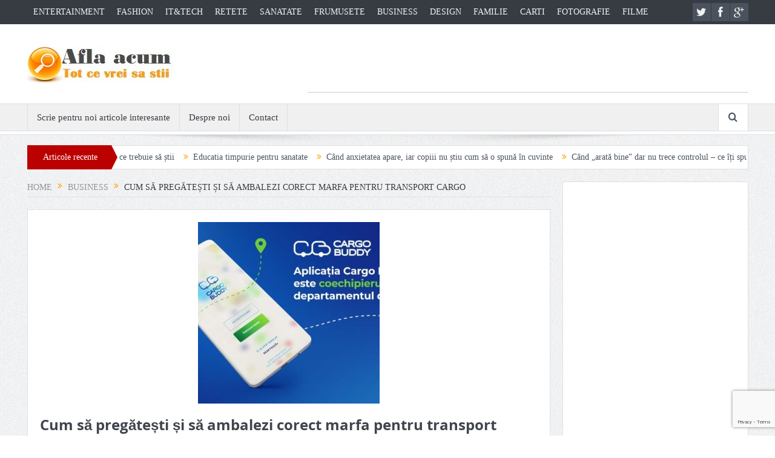

--- FILE ---
content_type: text/html
request_url: https://www.afla-acum.ro/cum-sa-pregatesti-si-sa-ambalezi-corect-marfa-pentru-transport-cargo/
body_size: 19274
content:
<!DOCTYPE html>
<!--[if lt IE 7]>      <html class="no-js lt-ie9 lt-ie8 lt-ie7" dir="ltr" lang="ro-RO"
prefix="og: https://ogp.me/ns# fb: http://ogp.me/ns/fb#" > <![endif]-->
<!--[if IE 7]>         <html class="no-js lt-ie9 lt-ie8" dir="ltr" lang="ro-RO"
prefix="og: https://ogp.me/ns# fb: http://ogp.me/ns/fb#" > <![endif]-->
<!--[if IE 8]>         <html class="no-js lt-ie9" dir="ltr" lang="ro-RO"
prefix="og: https://ogp.me/ns# fb: http://ogp.me/ns/fb#" > <![endif]-->
<!--[if gt IE 8]><!--> <html class="no-js" dir="ltr" lang="ro-RO"
prefix="og: https://ogp.me/ns# fb: http://ogp.me/ns/fb#" > <!--<![endif]-->
<head>
<meta charset="UTF-8" />
<meta http-equiv="X-UA-Compatible" content="IE=edge,chrome=1">
<link rel="profile" href="http://gmpg.org/xfn/11">
<link rel="pingback" href="https://www.afla-acum.ro/xmlrpc.php">
<meta property="og:image" content="https://www.afla-acum.ro/wp-content/uploads/2023/07/265342477_324545866153620_2011529428019283006_n_1-1.jpg"/>
<meta property="og:title" content="Cum să pregătești și să ambalezi corect marfa pentru transport Cargo"/>
<meta property="og:type" content="article"/>
<meta property="og:description" content="Pregătirea și ambalarea corectă a mărfurilor pentru transport Cargo este una dintre cele mai importante părți ale transportului. Vor exista echipamente mecanice, cum ar fi macarale, ascensoare sau ben"/>
<meta property="og:url" content="https://www.afla-acum.ro/cum-sa-pregatesti-si-sa-ambalezi-corect-marfa-pentru-transport-cargo/"/>
<meta property="og:site_name" content="afla-acum.ro"/>
<meta name="viewport" content="width=device-width, initial-scale=1, maximum-scale=1">
<link rel="shortcut icon" href="https://www.afla-acum.ro/wp-content/uploads/2017/05/favicon.png" />
<link rel="apple-touch-icon" href="https://www.afla-acum.ro/wp-content/themes/goodnews5/apple-touch-icon-precomposed.png" />
<link rel="pingback" href="https://www.afla-acum.ro/xmlrpc.php" />
<!--[if lt IE 9]>
<script src="https://www.afla-acum.ro/wp-content/themes/goodnews5/framework/helpers/js/html5.js"></script>
<script src="https://www.afla-acum.ro/wp-content/themes/goodnews5/framework/helpers/js/IE9.js"></script>
<![endif]-->
<style>
#wpadminbar #wp-admin-bar-wccp_free_top_button .ab-icon:before {
content: "\f160";
color: #02CA02;
top: 3px;
}
#wpadminbar #wp-admin-bar-wccp_free_top_button .ab-icon {
transform: rotate(45deg);
}
</style>
<!-- All in One SEO 4.3.2 - aioseo.com -->
<title>Cum să pregătești și să ambalezi corect marfa pentru transport Cargo</title>
<meta name="description" content="Beneficiază de experiența unei echipe profesionale în expedierea internațională și națională, fiind sigur că mărfurile tale ajung în siguranță la destinație." />
<meta name="robots" content="max-image-preview:large" />
<link rel="canonical" href="https://www.afla-acum.ro/cum-sa-pregatesti-si-sa-ambalezi-corect-marfa-pentru-transport-cargo/" />
<meta name="generator" content="All in One SEO (AIOSEO) 4.3.2 " />
<meta property="og:locale" content="ro_RO" />
<meta property="og:site_name" content="afla-acum.ro |" />
<meta property="og:type" content="article" />
<meta property="og:title" content="Cum să pregătești și să ambalezi corect marfa pentru transport Cargo" />
<meta property="og:description" content="Beneficiază de experiența unei echipe profesionale în expedierea internațională și națională, fiind sigur că mărfurile tale ajung în siguranță la destinație." />
<meta property="og:url" content="https://www.afla-acum.ro/cum-sa-pregatesti-si-sa-ambalezi-corect-marfa-pentru-transport-cargo/" />
<meta property="article:published_time" content="2023-07-26T11:20:55+00:00" />
<meta property="article:modified_time" content="2023-07-26T11:20:55+00:00" />
<meta name="twitter:card" content="summary" />
<meta name="twitter:title" content="Cum să pregătești și să ambalezi corect marfa pentru transport Cargo" />
<meta name="twitter:description" content="Beneficiază de experiența unei echipe profesionale în expedierea internațională și națională, fiind sigur că mărfurile tale ajung în siguranță la destinație." />
<meta name="google" content="nositelinkssearchbox" />
<script type="application/ld+json" class="aioseo-schema">
{"@context":"https:\/\/schema.org","@graph":[{"@type":"Article","@id":"https:\/\/www.afla-acum.ro\/cum-sa-pregatesti-si-sa-ambalezi-corect-marfa-pentru-transport-cargo\/#article","name":"Cum s\u0103 preg\u0103te\u0219ti \u0219i s\u0103 ambalezi corect marfa pentru transport Cargo","headline":"Cum s\u0103 preg\u0103te\u0219ti \u0219i s\u0103 ambalezi corect marfa pentru transport Cargo","author":{"@id":"https:\/\/www.afla-acum.ro\/author\/bradudan\/#author"},"publisher":{"@id":"https:\/\/www.afla-acum.ro\/#organization"},"image":{"@type":"ImageObject","url":"https:\/\/www.afla-acum.ro\/wp-content\/uploads\/2023\/07\/265342477_324545866153620_2011529428019283006_n_1-1.jpg","width":300,"height":300},"datePublished":"2023-07-26T11:20:55+00:00","dateModified":"2023-07-26T11:20:55+00:00","inLanguage":"ro-RO","mainEntityOfPage":{"@id":"https:\/\/www.afla-acum.ro\/cum-sa-pregatesti-si-sa-ambalezi-corect-marfa-pentru-transport-cargo\/#webpage"},"isPartOf":{"@id":"https:\/\/www.afla-acum.ro\/cum-sa-pregatesti-si-sa-ambalezi-corect-marfa-pentru-transport-cargo\/#webpage"},"articleSection":"BUSINESS, Transport Cargo"},{"@type":"BreadcrumbList","@id":"https:\/\/www.afla-acum.ro\/cum-sa-pregatesti-si-sa-ambalezi-corect-marfa-pentru-transport-cargo\/#breadcrumblist","itemListElement":[{"@type":"ListItem","@id":"https:\/\/www.afla-acum.ro\/#listItem","position":1,"item":{"@type":"WebPage","@id":"https:\/\/www.afla-acum.ro\/","name":"Prima pagin\u0103","url":"https:\/\/www.afla-acum.ro\/"},"nextItem":"https:\/\/www.afla-acum.ro\/cum-sa-pregatesti-si-sa-ambalezi-corect-marfa-pentru-transport-cargo\/#listItem"},{"@type":"ListItem","@id":"https:\/\/www.afla-acum.ro\/cum-sa-pregatesti-si-sa-ambalezi-corect-marfa-pentru-transport-cargo\/#listItem","position":2,"item":{"@type":"WebPage","@id":"https:\/\/www.afla-acum.ro\/cum-sa-pregatesti-si-sa-ambalezi-corect-marfa-pentru-transport-cargo\/","name":"Cum s\u0103 preg\u0103te\u0219ti \u0219i s\u0103 ambalezi corect marfa pentru transport Cargo","description":"Beneficiaz\u0103 de experien\u021ba unei echipe profesionale \u00een expedierea interna\u021bional\u0103 \u0219i na\u021bional\u0103, fiind sigur c\u0103 m\u0103rfurile tale ajung \u00een siguran\u021b\u0103 la destina\u021bie.","url":"https:\/\/www.afla-acum.ro\/cum-sa-pregatesti-si-sa-ambalezi-corect-marfa-pentru-transport-cargo\/"},"previousItem":"https:\/\/www.afla-acum.ro\/#listItem"}]},{"@type":"Organization","@id":"https:\/\/www.afla-acum.ro\/#organization","name":"Afla Acum","url":"https:\/\/www.afla-acum.ro\/","logo":{"@type":"ImageObject","url":"https:\/\/www.afla-acum.ro\/wp-content\/uploads\/2016\/11\/logo1.jpg","@id":"https:\/\/www.afla-acum.ro\/#organizationLogo","width":241,"height":60,"caption":"Afla acum tot ce vrei sa stii"},"image":{"@id":"https:\/\/www.afla-acum.ro\/#organizationLogo"},"contactPoint":{"@type":"ContactPoint","telephone":"+40721339955","contactType":"Customer Support"}},{"@type":"Person","@id":"https:\/\/www.afla-acum.ro\/author\/bradudan\/#author","url":"https:\/\/www.afla-acum.ro\/author\/bradudan\/","name":"Ionut Gavrilas"},{"@type":"WebPage","@id":"https:\/\/www.afla-acum.ro\/cum-sa-pregatesti-si-sa-ambalezi-corect-marfa-pentru-transport-cargo\/#webpage","url":"https:\/\/www.afla-acum.ro\/cum-sa-pregatesti-si-sa-ambalezi-corect-marfa-pentru-transport-cargo\/","name":"Cum s\u0103 preg\u0103te\u0219ti \u0219i s\u0103 ambalezi corect marfa pentru transport Cargo","description":"Beneficiaz\u0103 de experien\u021ba unei echipe profesionale \u00een expedierea interna\u021bional\u0103 \u0219i na\u021bional\u0103, fiind sigur c\u0103 m\u0103rfurile tale ajung \u00een siguran\u021b\u0103 la destina\u021bie.","inLanguage":"ro-RO","isPartOf":{"@id":"https:\/\/www.afla-acum.ro\/#website"},"breadcrumb":{"@id":"https:\/\/www.afla-acum.ro\/cum-sa-pregatesti-si-sa-ambalezi-corect-marfa-pentru-transport-cargo\/#breadcrumblist"},"author":{"@id":"https:\/\/www.afla-acum.ro\/author\/bradudan\/#author"},"creator":{"@id":"https:\/\/www.afla-acum.ro\/author\/bradudan\/#author"},"image":{"@type":"ImageObject","url":"https:\/\/www.afla-acum.ro\/wp-content\/uploads\/2023\/07\/265342477_324545866153620_2011529428019283006_n_1-1.jpg","@id":"https:\/\/www.afla-acum.ro\/#mainImage","width":300,"height":300},"primaryImageOfPage":{"@id":"https:\/\/www.afla-acum.ro\/cum-sa-pregatesti-si-sa-ambalezi-corect-marfa-pentru-transport-cargo\/#mainImage"},"datePublished":"2023-07-26T11:20:55+00:00","dateModified":"2023-07-26T11:20:55+00:00"},{"@type":"WebSite","@id":"https:\/\/www.afla-acum.ro\/#website","url":"https:\/\/www.afla-acum.ro\/","name":"afla-acum.ro","inLanguage":"ro-RO","publisher":{"@id":"https:\/\/www.afla-acum.ro\/#organization"}}]}
</script>
<!-- All in One SEO -->
<link rel='dns-prefetch' href='//www.google.com' />
<link rel="alternate" type="application/rss+xml" title="afla-acum.ro &raquo; Flux" href="https://www.afla-acum.ro/feed/" />
<link rel="alternate" type="application/rss+xml" title="afla-acum.ro &raquo; Flux comentarii" href="https://www.afla-acum.ro/comments/feed/" />
<link rel="alternate" type="application/rss+xml" title="Flux comentarii afla-acum.ro &raquo; Cum să pregătești și să ambalezi corect marfa pentru transport Cargo" href="https://www.afla-acum.ro/cum-sa-pregatesti-si-sa-ambalezi-corect-marfa-pentru-transport-cargo/feed/" />
<!-- This site uses the Google Analytics by MonsterInsights plugin v8.12.1 - Using Analytics tracking - https://www.monsterinsights.com/ -->
<!-- Note: MonsterInsights is not currently configured on this site. The site owner needs to authenticate with Google Analytics in the MonsterInsights settings panel. -->
<!-- No UA code set -->
<!-- / Google Analytics by MonsterInsights -->
<!-- <link rel='stylesheet' id='wp-block-library-css'  href='https://www.afla-acum.ro/wp-includes/css/dist/block-library/style.min.css?ver=5.3.20' type='text/css' media='all' /> -->
<!-- <link rel='stylesheet' id='bt_cc_style-css'  href='https://www.afla-acum.ro/wp-content/plugins/bt_cost_calculator/style.min.css?ver=5.3.20' type='text/css' media='all' /> -->
<!-- <link rel='stylesheet' id='contact-form-7-css'  href='https://www.afla-acum.ro/wp-content/plugins/contact-form-7/includes/css/styles.css?ver=5.1.7' type='text/css' media='all' /> -->
<!-- <link rel='stylesheet' id='kk-star-ratings-css'  href='https://www.afla-acum.ro/wp-content/plugins/kk-star-ratings/src/core/public/css/kk-star-ratings.min.css?ver=5.3.1' type='text/css' media='all' /> -->
<!-- <link rel='stylesheet' id='ez-toc-css'  href='https://www.afla-acum.ro/wp-content/plugins/easy-table-of-contents/assets/css/screen.min.css?ver=2.0.45.2' type='text/css' media='all' /> -->
<link rel="stylesheet" type="text/css" href="//www.afla-acum.ro/wp-content/cache/wpfc-minified/2papm3ft/dmxai.css" media="all"/>
<style id='ez-toc-inline-css' type='text/css'>
div#ez-toc-container p.ez-toc-title {font-size: 120%;}div#ez-toc-container p.ez-toc-title {font-weight: 500;}div#ez-toc-container ul li {font-size: 95%;}div#ez-toc-container nav ul ul li ul li {font-size: 90%!important;}
.ez-toc-container-direction {direction: ltr;}.ez-toc-counter ul{counter-reset: item;}.ez-toc-counter nav ul li a::before {content: counters(item, ".", decimal) ". ";display: inline-block;counter-increment: item;flex-grow: 0;flex-shrink: 0;margin-right: .2em; float: left;}.ez-toc-widget-direction {direction: ltr;}.ez-toc-widget-container ul{counter-reset: item;}.ez-toc-widget-container nav ul li a::before {content: counters(item, ".", decimal) ". ";display: inline-block;counter-increment: item;flex-grow: 0;flex-shrink: 0;margin-right: .2em; float: left;}
</style>
<!-- <link rel='stylesheet' id='plugins-css'  href='https://www.afla-acum.ro/wp-content/themes/goodnews5/css/plugins.css?ver=5.3.20' type='text/css' media='all' /> -->
<!-- <link rel='stylesheet' id='main-css'  href='https://www.afla-acum.ro/wp-content/themes/goodnews5/css/main.css?ver=5.3.20' type='text/css' media='all' /> -->
<!-- <link rel='stylesheet' id='responsive-css'  href='https://www.afla-acum.ro/wp-content/themes/goodnews5/css/media.css?ver=5.3.20' type='text/css' media='all' /> -->
<!-- <link rel='stylesheet' id='style-css'  href='https://www.afla-acum.ro/wp-content/themes/goodnews5/style.css?ver=5.3.20' type='text/css' media='all' /> -->
<link rel="stylesheet" type="text/css" href="//www.afla-acum.ro/wp-content/cache/wpfc-minified/q6m6aeof/dmxai.css" media="all"/>
<link rel='stylesheet' id='js_composer_custom_css-css'  href='https://www.afla-acum.ro/wp-content/uploads/js_composer/custom.css?ver=4.3.4' type='text/css' media='screen' />
<script src='//www.afla-acum.ro/wp-content/cache/wpfc-minified/qigkkxoz/dmxai.js' type="text/javascript"></script>
<!-- <script type='text/javascript' src='https://www.afla-acum.ro/wp-includes/js/jquery/jquery.js?ver=1.12.4-wp'></script> -->
<!-- <script type='text/javascript' src='https://www.afla-acum.ro/wp-includes/js/jquery/jquery-migrate.min.js?ver=1.4.1'></script> -->
<!-- <script type='text/javascript' src='https://www.afla-acum.ro/wp-content/plugins/bt_cost_calculator/jquery.dd.js?ver=5.3.20'></script> -->
<!-- <script type='text/javascript' src='https://www.afla-acum.ro/wp-content/plugins/bt_cost_calculator/cc.main.js?ver=5.3.20'></script> -->
<script type='text/javascript'>
window.bt_cc_translate = [];window.bt_cc_translate['prev'] = 'Prev';window.bt_cc_translate['next'] = 'Next';window.bt_cc_translate['su'] = 'Su';window.bt_cc_translate['mo'] = 'Mo';window.bt_cc_translate['tu'] = 'Tu';window.bt_cc_translate['we'] = 'We';window.bt_cc_translate['th'] = 'Th';window.bt_cc_translate['fr'] = 'Fr';window.bt_cc_translate['sa'] = 'Sa';window.bt_cc_translate['january'] = 'January';window.bt_cc_translate['february'] = 'February';window.bt_cc_translate['march'] = 'March';window.bt_cc_translate['april'] = 'April';window.bt_cc_translate['may'] = 'May';window.bt_cc_translate['june'] = 'June';window.bt_cc_translate['july'] = 'July';window.bt_cc_translate['august'] = 'August';window.bt_cc_translate['september'] = 'September';window.bt_cc_translate['october'] = 'October';window.bt_cc_translate['november'] = 'November';window.bt_cc_translate['december'] = 'December';
</script>
<script type='text/javascript'>
jQuery(document).ready(function(){document.querySelectorAll(".ez-toc-section").forEach(t=>{t.setAttribute("ez-toc-data-id","#"+decodeURI(t.getAttribute("id")))}),jQuery("a.ez-toc-link").click(function(){let t=jQuery(this).attr("href"),e=jQuery("#wpadminbar"),i=0;30>30&&(i=30),e.length&&(i+=e.height()),jQuery('[ez-toc-data-id="'+decodeURI(t)+'"]').length>0&&(i=jQuery('[ez-toc-data-id="'+decodeURI(t)+'"]').offset().top-i),jQuery("html, body").animate({scrollTop:i},500)})});
</script>
<link rel='https://api.w.org/' href='https://www.afla-acum.ro/wp-json/' />
<link rel="EditURI" type="application/rsd+xml" title="RSD" href="https://www.afla-acum.ro/xmlrpc.php?rsd" />
<link rel="wlwmanifest" type="application/wlwmanifest+xml" href="https://www.afla-acum.ro/wp-includes/wlwmanifest.xml" /> 
<link rel='prev' title='Ești pasionat de muzică? TOP activități pentru o zi perfectă de weekend!' href='https://www.afla-acum.ro/restaurant-cu-muzica-live-din-bucuresti/' />
<link rel='next' title='Cum să prepari mâncăruri delicioase și sănătoase cu un contact grill' href='https://www.afla-acum.ro/cum-sa-prepari-mancaruri-delicioase-si-sanatoase-cu-un-contact-grill/' />
<meta name="generator" content="WordPress 5.3.20" />
<link rel='shortlink' href='https://www.afla-acum.ro/?p=1995' />
<link rel="alternate" type="application/json+oembed" href="https://www.afla-acum.ro/wp-json/oembed/1.0/embed?url=https%3A%2F%2Fwww.afla-acum.ro%2Fcum-sa-pregatesti-si-sa-ambalezi-corect-marfa-pentru-transport-cargo%2F" />
<link rel="alternate" type="text/xml+oembed" href="https://www.afla-acum.ro/wp-json/oembed/1.0/embed?url=https%3A%2F%2Fwww.afla-acum.ro%2Fcum-sa-pregatesti-si-sa-ambalezi-corect-marfa-pentru-transport-cargo%2F&#038;format=xml" />
<script id="wpcp_disable_selection" type="text/javascript">
var image_save_msg='You are not allowed to save images!';
var no_menu_msg='Context Menu disabled!';
var smessage = "Content is protected !!";
function disableEnterKey(e)
{
var elemtype = e.target.tagName;
elemtype = elemtype.toUpperCase();
if (elemtype == "TEXT" || elemtype == "TEXTAREA" || elemtype == "INPUT" || elemtype == "PASSWORD" || elemtype == "SELECT" || elemtype == "OPTION" || elemtype == "EMBED")
{
elemtype = 'TEXT';
}
if (e.ctrlKey){
var key;
if(window.event)
key = window.event.keyCode;     //IE
else
key = e.which;     //firefox (97)
//if (key != 17) alert(key);
if (elemtype!= 'TEXT' && (key == 97 || key == 65 || key == 67 || key == 99 || key == 88 || key == 120 || key == 26 || key == 85  || key == 86 || key == 83 || key == 43 || key == 73))
{
if(wccp_free_iscontenteditable(e)) return true;
show_wpcp_message('You are not allowed to copy content or view source');
return false;
}else
return true;
}
}
/*For contenteditable tags*/
function wccp_free_iscontenteditable(e)
{
var e = e || window.event; // also there is no e.target property in IE. instead IE uses window.event.srcElement
var target = e.target || e.srcElement;
var elemtype = e.target.nodeName;
elemtype = elemtype.toUpperCase();
var iscontenteditable = "false";
if(typeof target.getAttribute!="undefined" ) iscontenteditable = target.getAttribute("contenteditable"); // Return true or false as string
var iscontenteditable2 = false;
if(typeof target.isContentEditable!="undefined" ) iscontenteditable2 = target.isContentEditable; // Return true or false as boolean
if(target.parentElement.isContentEditable) iscontenteditable2 = true;
if (iscontenteditable == "true" || iscontenteditable2 == true)
{
if(typeof target.style!="undefined" ) target.style.cursor = "text";
return true;
}
}
////////////////////////////////////
function disable_copy(e)
{	
var e = e || window.event; // also there is no e.target property in IE. instead IE uses window.event.srcElement
var elemtype = e.target.tagName;
elemtype = elemtype.toUpperCase();
if (elemtype == "TEXT" || elemtype == "TEXTAREA" || elemtype == "INPUT" || elemtype == "PASSWORD" || elemtype == "SELECT" || elemtype == "OPTION" || elemtype == "EMBED")
{
elemtype = 'TEXT';
}
if(wccp_free_iscontenteditable(e)) return true;
var isSafari = /Safari/.test(navigator.userAgent) && /Apple Computer/.test(navigator.vendor);
var checker_IMG = '';
if (elemtype == "IMG" && checker_IMG == 'checked' && e.detail >= 2) {show_wpcp_message(alertMsg_IMG);return false;}
if (elemtype != "TEXT")
{
if (smessage !== "" && e.detail == 2)
show_wpcp_message(smessage);
if (isSafari)
return true;
else
return false;
}	
}
//////////////////////////////////////////
function disable_copy_ie()
{
var e = e || window.event;
var elemtype = window.event.srcElement.nodeName;
elemtype = elemtype.toUpperCase();
if(wccp_free_iscontenteditable(e)) return true;
if (elemtype == "IMG") {show_wpcp_message(alertMsg_IMG);return false;}
if (elemtype != "TEXT" && elemtype != "TEXTAREA" && elemtype != "INPUT" && elemtype != "PASSWORD" && elemtype != "SELECT" && elemtype != "OPTION" && elemtype != "EMBED")
{
return false;
}
}	
function reEnable()
{
return true;
}
document.onkeydown = disableEnterKey;
document.onselectstart = disable_copy_ie;
if(navigator.userAgent.indexOf('MSIE')==-1)
{
document.onmousedown = disable_copy;
document.onclick = reEnable;
}
function disableSelection(target)
{
//For IE This code will work
if (typeof target.onselectstart!="undefined")
target.onselectstart = disable_copy_ie;
//For Firefox This code will work
else if (typeof target.style.MozUserSelect!="undefined")
{target.style.MozUserSelect="none";}
//All other  (ie: Opera) This code will work
else
target.onmousedown=function(){return false}
target.style.cursor = "default";
}
//Calling the JS function directly just after body load
window.onload = function(){disableSelection(document.body);};
//////////////////special for safari Start////////////////
var onlongtouch;
var timer;
var touchduration = 1000; //length of time we want the user to touch before we do something
var elemtype = "";
function touchstart(e) {
var e = e || window.event;
// also there is no e.target property in IE.
// instead IE uses window.event.srcElement
var target = e.target || e.srcElement;
elemtype = window.event.srcElement.nodeName;
elemtype = elemtype.toUpperCase();
if(!wccp_pro_is_passive()) e.preventDefault();
if (!timer) {
timer = setTimeout(onlongtouch, touchduration);
}
}
function touchend() {
//stops short touches from firing the event
if (timer) {
clearTimeout(timer);
timer = null;
}
onlongtouch();
}
onlongtouch = function(e) { //this will clear the current selection if anything selected
if (elemtype != "TEXT" && elemtype != "TEXTAREA" && elemtype != "INPUT" && elemtype != "PASSWORD" && elemtype != "SELECT" && elemtype != "EMBED" && elemtype != "OPTION")	
{
if (window.getSelection) {
if (window.getSelection().empty) {  // Chrome
window.getSelection().empty();
} else if (window.getSelection().removeAllRanges) {  // Firefox
window.getSelection().removeAllRanges();
}
} else if (document.selection) {  // IE?
document.selection.empty();
}
return false;
}
};
document.addEventListener("DOMContentLoaded", function(event) { 
window.addEventListener("touchstart", touchstart, false);
window.addEventListener("touchend", touchend, false);
});
function wccp_pro_is_passive() {
var cold = false,
hike = function() {};
try {
const object1 = {};
var aid = Object.defineProperty(object1, 'passive', {
get() {cold = true}
});
window.addEventListener('test', hike, aid);
window.removeEventListener('test', hike, aid);
} catch (e) {}
return cold;
}
/*special for safari End*/
</script>
<script id="wpcp_disable_Right_Click" type="text/javascript">
document.ondragstart = function() { return false;}
function nocontext(e) {
return false;
}
document.oncontextmenu = nocontext;
</script>
<style>
.unselectable
{
-moz-user-select:none;
-webkit-user-select:none;
cursor: default;
}
html
{
-webkit-touch-callout: none;
-webkit-user-select: none;
-khtml-user-select: none;
-moz-user-select: none;
-ms-user-select: none;
user-select: none;
-webkit-tap-highlight-color: rgba(0,0,0,0);
}
</style>
<script id="wpcp_css_disable_selection" type="text/javascript">
var e = document.getElementsByTagName('body')[0];
if(e)
{
e.setAttribute('unselectable',on);
}
</script>
<script async src="//pagead2.googlesyndication.com/pagead/js/adsbygoogle.js"></script>
<script>
(adsbygoogle = window.adsbygoogle || []).push({
google_ad_client: "ca-pub-1779684897194951",
enable_page_level_ads: true
});
</script><style type="text/css">.recentcomments a{display:inline !important;padding:0 !important;margin:0 !important;}</style><meta name="generator" content="Powered by Visual Composer - drag and drop page builder for WordPress."/>
<!--[if IE 8]><link rel="stylesheet" type="text/css" href="https://www.afla-acum.ro/wp-content/plugins/js_composer/assets/css/vc-ie8.css" media="screen"><![endif]-->
<!-- BEGIN recaptcha, injected by plugin wp-recaptcha-integration  -->
<!-- END recaptcha -->
<link rel="canonical" href="https://www.afla-acum.ro/cum-sa-pregatesti-si-sa-ambalezi-corect-marfa-pentru-transport-cargo/" />
<meta name="description" content="Pregătirea și ambalarea corectă a mărfurilor pentru transport Cargo este una dintre cele mai importante părți ale transportului. Vor exista echipamente mecanice, cum ar fi macarale, ascensoare sau benzi transportoare, pentru a-ți gestiona încărcătura. Și de aceea, trebuie să te asiguri că marfa poate rezista la toate aceste manipulări. Multe transporturi sunt deteriorate în fiecare [&hellip;]" />
<meta property="og:title" content="Cum să pregătești și să ambalezi corect marfa pentru transport Cargo" />
<meta property="og:url" content="https://www.afla-acum.ro/cum-sa-pregatesti-si-sa-ambalezi-corect-marfa-pentru-transport-cargo/" />
<meta property="og:type" content="article" />
<meta property="article:published_time" content="2023-07-26T11:20:55+00:00" />
<meta property="og:description" content="Pregătirea și ambalarea corectă a mărfurilor pentru transport Cargo este una dintre cele mai importante părți ale transportului. Vor exista echipamente mecanice, cum ar fi macarale, ascensoare sau benzi transportoare, pentru a-ți gestiona încărcătura. Și de aceea, trebuie să te asiguri că marfa poate rezista la toate aceste manipulări. Multe transporturi sunt deteriorate în fiecare [&hellip;]" />
<meta property="og:image" content="https://www.afla-acum.ro/wp-content/uploads/2023/07/265342477_324545866153620_2011529428019283006_n_1-1.jpg" />
<meta property="og:image:width" content="300" />
<meta property="og:image:height" content="300" />
<meta property="og:image:alt" content="Cum să pregătești și să ambalezi corect marfa pentru transport Cargo" />
<meta name="twitter:card" content="summary_large_image" />
<meta name="twitter:title" content="Cum să pregătești și să ambalezi corect marfa pentru transport Cargo" />
<meta name="twitter:description" content="Pregătirea și ambalarea corectă a mărfurilor pentru transport Cargo este una dintre cele mai importante părți ale transportului. Vor exista echipamente mecanice, cum ar fi macarale, ascensoare sau benzi transportoare, pentru a-ți gestiona încărcătura. Și de aceea, trebuie să te asiguri că marfa poate rezista la toate aceste manipulări. Multe transporturi sunt deteriorate în fiecare [&hellip;]" />
<meta name="twitter:image" content="https://www.afla-acum.ro/wp-content/uploads/2023/07/265342477_324545866153620_2011529428019283006_n_1-1.jpg" />
<style type="text/css" title="dynamic-css" class="options-output">.mom_main_font,.topbar,#navigation .main-menu,.breaking-news,.breaking-news .bn-title,.feature-slider li .slide-caption h2,.news-box .nb-header .nb-title,a.show-more,.widget .widget-title,.widget .mom-socials-counter ul li,.main_tabs .tabs a,.mom-login-widget,.mom-login-widget input,.mom-newsletter h4,.mom-newsletter input,.mpsw-slider .slide-caption,.tagcloud a,button,input,select,textarea,.weather-widget,.weather-widget h3,.nb-inner-wrap .search-results-title,.show_all_results,.mom-social-share .ss-icon span.count,.mom-timeline,.mom-reveiw-system .review-header h2,.mom-reveiw-system .review-summary h3,.mom-reveiw-system .user-rate h3,.mom-reveiw-system .review-summary .review-score,.mom-reveiw-system .mom-bar,.mom-reveiw-system .review-footer,.mom-reveiw-system .stars-cr .cr,.mom-reveiw-system .review-circles .review-circle,.p-single .post-tags,.np-posts ul li .details .link,h2.single-title,.page-title,label,.portfolio-filter li,.pagination .main-title h1,.main-title h2,.main-title h3,.main-title h4,.main-title h5,.main-title h6,.mom-ad-empty,.user-star-rate .yr,.comment-wrap .commentnumber,.copyrights-area,.news-box .nb-footer a,#bbpress-forums li.bbp-header,.bbp-forum-title,div.bbp-template-notice,div.indicator-hint,#bbpress-forums fieldset.bbp-form legend,.bbp-s-title,#bbpress-forums .bbp-admin-links a,#bbpress-forums #bbp-user-wrapper h2.entry-title,.mom_breadcrumb,.single-author-box .articles-count,.not-found-wrap,.not-found-wrap h1,.gallery-post-slider.feature-slider li .slide-caption.fs-caption-alt p,.chat-author,.accordion .acc_title,.acch_numbers,.logo span,.device-menu-holder,#navigation .device-menu,.widget li .cat_num, .wp-caption-text, .mom_quote, div.progress_bar span, .widget_display_stats dl, .feature-slider .fs-nav.numbers a{font-family:'Times New Roman', Times,serif;font-weight:normal;font-style:normal;}body{color:#000000;}</style><style type="text/css">
.header > .inner, .header .logo {
line-height: 131px;
height: 131px;
}
body {
color: #0b0a0a;
}                    </style>
<!-- START - Open Graph and Twitter Card Tags 3.2.0 -->
<!-- Facebook Open Graph -->
<meta property="og:locale" content="ro_RO"/>
<meta property="og:site_name" content="afla-acum.ro"/>
<meta property="og:title" content="Cum să pregătești și să ambalezi corect marfa pentru transport Cargo"/>
<meta property="og:url" content="https://www.afla-acum.ro/cum-sa-pregatesti-si-sa-ambalezi-corect-marfa-pentru-transport-cargo/"/>
<meta property="og:type" content="article"/>
<meta property="og:description" content="Pregătirea și ambalarea corectă a mărfurilor pentru transport Cargo este una dintre cele mai importante părți ale transportului. Vor exista echipamente mecanice, cum ar fi macarale, ascensoare sau benzi transportoare, pentru a-ți gestiona încărcătura. Și de aceea, trebuie să te asiguri că marfa poat"/>
<meta property="og:image" content="https://www.afla-acum.ro/wp-content/uploads/2023/07/265342477_324545866153620_2011529428019283006_n_1-1.jpg"/>
<meta property="og:image:url" content="https://www.afla-acum.ro/wp-content/uploads/2023/07/265342477_324545866153620_2011529428019283006_n_1-1.jpg"/>
<meta property="og:image:secure_url" content="https://www.afla-acum.ro/wp-content/uploads/2023/07/265342477_324545866153620_2011529428019283006_n_1-1.jpg"/>
<meta property="og:image:width" content="300"/>
<meta property="og:image:height" content="300"/>
<meta property="article:published_time" content="2023-07-26T11:20:55+00:00"/>
<meta property="article:modified_time" content="2023-07-26T11:20:55+00:00" />
<meta property="og:updated_time" content="2023-07-26T11:20:55+00:00" />
<meta property="article:section" content="BUSINESS"/>
<meta property="article:publisher" content="https://www.facebook.com/afla.acum.ro/"/>
<meta property="fb:app_id" content="1329274213805715"/>
<!-- Google+ / Schema.org -->
<meta itemprop="name" content="Cum să pregătești și să ambalezi corect marfa pentru transport Cargo"/>
<meta itemprop="headline" content="Cum să pregătești și să ambalezi corect marfa pentru transport Cargo"/>
<meta itemprop="description" content="Pregătirea și ambalarea corectă a mărfurilor pentru transport Cargo este una dintre cele mai importante părți ale transportului. Vor exista echipamente mecanice, cum ar fi macarale, ascensoare sau benzi transportoare, pentru a-ți gestiona încărcătura. Și de aceea, trebuie să te asiguri că marfa poat"/>
<meta itemprop="image" content="https://www.afla-acum.ro/wp-content/uploads/2023/07/265342477_324545866153620_2011529428019283006_n_1-1.jpg"/>
<meta itemprop="datePublished" content="2023-07-26"/>
<meta itemprop="dateModified" content="2023-07-26T11:20:55+00:00" />
<meta itemprop="author" content="Ionut Gavrilas"/>
<!--<meta itemprop="publisher" content="afla-acum.ro"/>--> <!-- To solve: The attribute publisher.itemtype has an invalid value -->
<!-- Twitter Cards -->
<meta name="twitter:title" content="Cum să pregătești și să ambalezi corect marfa pentru transport Cargo"/>
<meta name="twitter:url" content="https://www.afla-acum.ro/cum-sa-pregatesti-si-sa-ambalezi-corect-marfa-pentru-transport-cargo/"/>
<meta name="twitter:description" content="Pregătirea și ambalarea corectă a mărfurilor pentru transport Cargo este una dintre cele mai importante părți ale transportului. Vor exista echipamente mecanice, cum ar fi macarale, ascensoare sau benzi transportoare, pentru a-ți gestiona încărcătura. Și de aceea, trebuie să te asiguri că marfa poat"/>
<meta name="twitter:image" content="https://www.afla-acum.ro/wp-content/uploads/2023/07/265342477_324545866153620_2011529428019283006_n_1-1.jpg"/>
<meta name="twitter:card" content="summary_large_image"/>
<!-- SEO -->
<!-- Misc. tags -->
<!-- is_singular -->
<!-- END - Open Graph and Twitter Card Tags 3.2.0 -->
</head>
<body class="post-template-default single single-post postid-1995 single-format-standard unselectable right-sidebar singular fade-imgs-in-appear navigation_highlight_ancestor time_in_twelve_format one-side-wide both-sidebars wpb-js-composer js-comp-ver-4.3.4 vc_responsive">
<!--[if lt IE 7]>
<p class="browsehappy">You are using an <strong>outdated</strong> browser. Please <a href="http://browsehappy.com/">upgrade your browser</a> to improve your experience.</p>
<![endif]-->
<div class="boxed-wrap clearfix">
<div id="header-wrapper">
<div class="topbar">
<div class="inner">
<div class="top-left-content">
<ul id="menu-top-menu" class="top-nav mom_visibility_desktop"><li id="menu-item-8" class="menu-item menu-item-type-taxonomy menu-item-object-category menu-item-has-children menu-parent-item menu-item-8"><a href="https://www.afla-acum.ro/entertainment/">ENTERTAINMENT</a>
<ul class="sub-menu">
<li id="menu-item-102" class="menu-item menu-item-type-taxonomy menu-item-object-category menu-item-102"><a href="https://www.afla-acum.ro/entertainment/automoto/">AUTO&#038;MOTO</a></li>
<li id="menu-item-106" class="menu-item menu-item-type-taxonomy menu-item-object-category menu-item-106"><a href="https://www.afla-acum.ro/entertainment/jocuri/">JOCURI</a></li>
<li id="menu-item-109" class="menu-item menu-item-type-taxonomy menu-item-object-category menu-item-109"><a href="https://www.afla-acum.ro/entertainment/travel/">TRAVEL</a></li>
<li id="menu-item-108" class="menu-item menu-item-type-taxonomy menu-item-object-category menu-item-108"><a href="https://www.afla-acum.ro/entertainment/sport/">SPORT</a></li>
</ul>
</li>
<li id="menu-item-28" class="menu-item menu-item-type-taxonomy menu-item-object-category menu-item-28"><a href="https://www.afla-acum.ro/fashion/">FASHION</a></li>
<li id="menu-item-29" class="menu-item menu-item-type-taxonomy menu-item-object-category menu-item-has-children menu-parent-item menu-item-29"><a href="https://www.afla-acum.ro/it-tech/">IT&#038;TECH</a>
<ul class="sub-menu">
<li id="menu-item-87" class="menu-item menu-item-type-taxonomy menu-item-object-category menu-item-87"><a href="https://www.afla-acum.ro/it-tech/telefoane/">TELEFOANE</a></li>
</ul>
</li>
<li id="menu-item-30" class="menu-item menu-item-type-taxonomy menu-item-object-category menu-item-30"><a href="https://www.afla-acum.ro/retete/">RETETE</a></li>
<li id="menu-item-31" class="menu-item menu-item-type-taxonomy menu-item-object-category menu-item-31"><a href="https://www.afla-acum.ro/sanatate/">SANATATE</a></li>
<li id="menu-item-320" class="menu-item menu-item-type-taxonomy menu-item-object-category menu-item-320"><a href="https://www.afla-acum.ro/frumusete/">FRUMUSETE</a></li>
<li id="menu-item-33" class="menu-item menu-item-type-taxonomy menu-item-object-category current-post-ancestor current-menu-parent current-post-parent menu-item-has-children menu-parent-item menu-item-33"><a href="https://www.afla-acum.ro/business/">BUSINESS</a>
<ul class="sub-menu">
<li id="menu-item-62" class="menu-item menu-item-type-taxonomy menu-item-object-category menu-item-62"><a href="https://www.afla-acum.ro/business/bani/">BANI</a></li>
</ul>
</li>
<li id="menu-item-74" class="menu-item menu-item-type-taxonomy menu-item-object-category menu-item-has-children menu-parent-item menu-item-74"><a href="https://www.afla-acum.ro/desing/">DESIGN</a>
<ul class="sub-menu">
<li id="menu-item-75" class="menu-item menu-item-type-taxonomy menu-item-object-category menu-item-75"><a href="https://www.afla-acum.ro/desing/desing-interior/">DESIGN INTERIOR</a></li>
</ul>
</li>
<li id="menu-item-99" class="menu-item menu-item-type-taxonomy menu-item-object-category menu-item-has-children menu-parent-item menu-item-99"><a href="https://www.afla-acum.ro/familie/">FAMILIE</a>
<ul class="sub-menu">
<li id="menu-item-100" class="menu-item menu-item-type-taxonomy menu-item-object-category menu-item-100"><a href="https://www.afla-acum.ro/familie/casa-si-gradina/">CASA SI GRADINA</a></li>
</ul>
</li>
<li id="menu-item-104" class="menu-item menu-item-type-taxonomy menu-item-object-category menu-item-104"><a href="https://www.afla-acum.ro/entertainment/carti/">CARTI</a></li>
<li id="menu-item-836" class="menu-item menu-item-type-taxonomy menu-item-object-category menu-item-836"><a href="https://www.afla-acum.ro/fotografie/">FOTOGRAFIE</a></li>
<li id="menu-item-105" class="menu-item menu-item-type-taxonomy menu-item-object-category menu-item-105"><a href="https://www.afla-acum.ro/entertainment/filme/">FILME</a></li>
</ul>			     <div class="mom_visibility_device device-top-menu-wrap">
<div class="top-menu-holder"><i class="fa-icon-reorder mh-icon"></i></div>
<ul id="menu-top-menu-1" class="device-top-nav"><li class="menu-item menu-item-type-taxonomy menu-item-object-category menu-item-has-children menu-parent-item menu-item-8"><a href="https://www.afla-acum.ro/entertainment/">ENTERTAINMENT</a>
<ul class="sub-menu">
<li class="menu-item menu-item-type-taxonomy menu-item-object-category menu-item-102"><a href="https://www.afla-acum.ro/entertainment/automoto/">AUTO&#038;MOTO</a></li>
<li class="menu-item menu-item-type-taxonomy menu-item-object-category menu-item-106"><a href="https://www.afla-acum.ro/entertainment/jocuri/">JOCURI</a></li>
<li class="menu-item menu-item-type-taxonomy menu-item-object-category menu-item-109"><a href="https://www.afla-acum.ro/entertainment/travel/">TRAVEL</a></li>
<li class="menu-item menu-item-type-taxonomy menu-item-object-category menu-item-108"><a href="https://www.afla-acum.ro/entertainment/sport/">SPORT</a></li>
</ul>
<i class='responsive-caret'></i>
</li>
<li class="menu-item menu-item-type-taxonomy menu-item-object-category menu-item-28"><a href="https://www.afla-acum.ro/fashion/">FASHION</a></li>
<li class="menu-item menu-item-type-taxonomy menu-item-object-category menu-item-has-children menu-parent-item menu-item-29"><a href="https://www.afla-acum.ro/it-tech/">IT&#038;TECH</a>
<ul class="sub-menu">
<li class="menu-item menu-item-type-taxonomy menu-item-object-category menu-item-87"><a href="https://www.afla-acum.ro/it-tech/telefoane/">TELEFOANE</a></li>
</ul>
<i class='responsive-caret'></i>
</li>
<li class="menu-item menu-item-type-taxonomy menu-item-object-category menu-item-30"><a href="https://www.afla-acum.ro/retete/">RETETE</a></li>
<li class="menu-item menu-item-type-taxonomy menu-item-object-category menu-item-31"><a href="https://www.afla-acum.ro/sanatate/">SANATATE</a></li>
<li class="menu-item menu-item-type-taxonomy menu-item-object-category menu-item-320"><a href="https://www.afla-acum.ro/frumusete/">FRUMUSETE</a></li>
<li class="menu-item menu-item-type-taxonomy menu-item-object-category current-post-ancestor current-menu-parent current-post-parent menu-item-has-children menu-parent-item menu-item-33"><a href="https://www.afla-acum.ro/business/">BUSINESS</a>
<ul class="sub-menu">
<li class="menu-item menu-item-type-taxonomy menu-item-object-category menu-item-62"><a href="https://www.afla-acum.ro/business/bani/">BANI</a></li>
</ul>
<i class='responsive-caret'></i>
</li>
<li class="menu-item menu-item-type-taxonomy menu-item-object-category menu-item-has-children menu-parent-item menu-item-74"><a href="https://www.afla-acum.ro/desing/">DESIGN</a>
<ul class="sub-menu">
<li class="menu-item menu-item-type-taxonomy menu-item-object-category menu-item-75"><a href="https://www.afla-acum.ro/desing/desing-interior/">DESIGN INTERIOR</a></li>
</ul>
<i class='responsive-caret'></i>
</li>
<li class="menu-item menu-item-type-taxonomy menu-item-object-category menu-item-has-children menu-parent-item menu-item-99"><a href="https://www.afla-acum.ro/familie/">FAMILIE</a>
<ul class="sub-menu">
<li class="menu-item menu-item-type-taxonomy menu-item-object-category menu-item-100"><a href="https://www.afla-acum.ro/familie/casa-si-gradina/">CASA SI GRADINA</a></li>
</ul>
<i class='responsive-caret'></i>
</li>
<li class="menu-item menu-item-type-taxonomy menu-item-object-category menu-item-104"><a href="https://www.afla-acum.ro/entertainment/carti/">CARTI</a></li>
<li class="menu-item menu-item-type-taxonomy menu-item-object-category menu-item-836"><a href="https://www.afla-acum.ro/fotografie/">FOTOGRAFIE</a></li>
<li class="menu-item menu-item-type-taxonomy menu-item-object-category menu-item-105"><a href="https://www.afla-acum.ro/entertainment/filme/">FILME</a></li>
</ul>			     </div>
</div> <!--tb left-->
<div class="top-right-content">
<ul class="mom-social-icons">
<li class="twitter"><a target="_blank" class="vector_icon" href="https://twitter.com/afla_acum"><i class="fa-icon-twitter"></i></a></li>
<li class="facebook"><a target="_blank" class="vector_icon" href="https://www.facebook.com/afla.acum.ro/"><i class="fa-icon-facebook "></i></a></li>        
<li class="gplus"><a target="_blank" class="vector_icon" href="https://plus.google.com/b/116795167371152252648" ><i class="fa-icon-google-plus"></i></a></li>     
</ul>
</div> <!--tb right-->
</div>
</div> <!--topbar-->
<header class="header">
<div class="inner">
<div class="logo">
<a href="https://www.afla-acum.ro">
<img src="https://www.afla-acum.ro/wp-content/uploads/2016/11/logo1.jpg" alt="afla-acum.ro" width="241" height="60" />
<img class="mom_retina_logo" src="https://www.afla-acum.ro/wp-content/uploads/2016/11/logo1.jpg" alt="afla-acum.ro" />
</a>
</div>
<div class="header-right">
<div class="mom-ads-wrap">
<div class="mom-ads " style="">
<div class="mom-ads-inner">
<div class="mom-ad" data-id="506" style="width:728px; height:90px; ">
<div class="ad-code"><script async src="//pagead2.googlesyndication.com/pagead/js/adsbygoogle.js"></script>
<!-- Header -->
<ins class="adsbygoogle"
style="display:inline-block;width:728px;height:90px"
data-ad-client="ca-pub-1779684897194951"
data-ad-slot="1587318266"></ins>
<script>
(adsbygoogle = window.adsbygoogle || []).push({});
</script></div>	</div><!--mom ad-->
</div>
</div>	<!--Mom ads-->
</div>
</div> <!--header right-->
<div class="clear"></div>
</div>
</header>
</div> <!--header wrap-->
<nav id="navigation" itemtype="http://schema.org/SiteNavigationElement" itemscope="itemscope" role="navigation" class="dd-effect-slide ">
<div class="navigation-inner">
<div class="inner">
<div class="device-menu-wrap">
<div id="menu-holder" class="mom_visibility_device">
<i class="fa-icon-align-justify mh-icon"></i> <span class="the_menu_holder_area"><i class="dmh-icon"></i>Menu</span><i class="mh-caret"></i>
</div>
<ul id="menu-meniu" class="main-menu main-default-menu"><li id="menu-item-604" class="menu-item menu-item-type-post_type menu-item-object-page mom_default_menu_item menu-item-depth-0"><a href="https://www.afla-acum.ro/scrie-pentru-noi-articole-interesante/">Scrie pentru noi articole interesante</a></li>
<li id="menu-item-643" class="menu-item menu-item-type-post_type menu-item-object-page mom_default_menu_item menu-item-depth-0"><a href="https://www.afla-acum.ro/despre-noi/">Despre noi</a></li>
<li id="menu-item-642" class="menu-item menu-item-type-post_type menu-item-object-page mom_default_menu_item menu-item-depth-0"><a href="https://www.afla-acum.ro/contact/">Contact</a></li>
</ul>                        </div>
<div class="nav-buttons">
<span class="nav-button nav-search">
<i class="fa-icon-search"></i>
</span>
<div class="nb-inner-wrap search-wrap border-box">
<div class="nb-inner sw-inner">
<div class="search-form mom-search-form">
<form method="get" action="https://www.afla-acum.ro">
<input class="sf" type="text" placeholder="Search ..." autocomplete="off" name="s">
<button class="button" type="submit"><i class="fa-icon-search"></i></button>
</form>
<span class="sf-loading"><img src="https://www.afla-acum.ro/wp-content/themes/goodnews5/images/ajax-search-nav.gif" alt="loading..." width="16" height="16"></span>
</div>
<div class="ajax_search_results">
</div> <!--ajax search results-->
</div> <!--sw inner-->
</div> <!--search wrap-->
</div> <!--nav-buttons-->
</div>
</div> <!--nav inner-->
</nav> <!--Navigation-->
<div class="boxed-content-wrapper clearfix">
<div class="nav-shaddow"></div>
<div class="inner">
<div class="breaking-news">
<div class="the_ticker" style="margin:0;">
<div class="bn-title"><span>Articole recente</span></div>
<div class="news-ticker">
<ul>
<li><i class="fa-icon-double-angle-right"></i><a href="https://www.afla-acum.ro/exista-vreo-aplicatie-pentru-parcarea-la-aeroportul-otopeni-tot-ce-trebuie-sa-stii/">Există vreo aplicație pentru parcarea la Aeroportul Otopeni? Tot ce trebuie să știi</a></li>
<li><i class="fa-icon-double-angle-right"></i><a href="https://www.afla-acum.ro/educatia-timpurie-pentru-sanatate/">Educatia timpurie pentru sanatate</a></li>
<li><i class="fa-icon-double-angle-right"></i><a href="https://www.afla-acum.ro/cand-anxietatea-apare-iar-copiii-nu-stiu-cum-sa-o-spuna-in-cuvinte/">Când anxietatea apare, iar copiii nu știu cum să o spună în cuvinte</a></li>
<li><i class="fa-icon-double-angle-right"></i><a href="https://www.afla-acum.ro/cand-arata-bine-dar-nu-trece-controlul-ce-iti-spune-un-glossmetru-in-60-de-secunde/">Când „arată bine” dar nu trece controlul – ce îți spune un glossmetru în 60 de secunde</a></li>
<li><i class="fa-icon-double-angle-right"></i><a href="https://www.afla-acum.ro/doua-solutii-inovatoare-pentru-centrele-logistice-propuse-de-gunther-tore/">Două soluții inovatoare pentru centrele logistice propuse de Gunther Tore</a></li>
<li><i class="fa-icon-double-angle-right"></i><a href="https://www.afla-acum.ro/de-ce-tot-mai-multi-parinti-aleg-animatori-pentru-petrecerile-copiilor-solutia-moderna-care-transforma-aniversarile-in-amintiri-memorabile/">De ce tot mai mulți părinți aleg animatori pentru petrecerile copiilor: soluția modernă care transformă aniversările în amintiri memorabile</a></li>
<li><i class="fa-icon-double-angle-right"></i><a href="https://www.afla-acum.ro/cum-ne-imbracam-cu-stil-iarna/">Cum ne Îmbrăcăm cu Stil Iarna</a></li>
<li><i class="fa-icon-double-angle-right"></i><a href="https://www.afla-acum.ro/mituri-care-te-fac-sa-amani-5-adevaruri-cand-cauti-o-clinica-stomatologica-in-piata-romana/">Mituri care te fac să amâni &#8211; 5 adevăruri când cauți o clinică stomatologică în Piața Romană</a></li>
<li><i class="fa-icon-double-angle-right"></i><a href="https://www.afla-acum.ro/servicii-reparatii-laptop-bucuresti-cat-de-importante-sunt-pentru-freelanceri/">Servicii reparații laptop București – cât de importante sunt pentru freelanceri?</a></li>
<li><i class="fa-icon-double-angle-right"></i><a href="https://www.afla-acum.ro/uita-de-ghisee-foloseste-serviciile-pentru-obtinerea-cazierului-judiciar-online/">Uită de ghișee! Folosește serviciile pentru obținerea cazierului judiciar online!</a></li>
</ul>
</div> <!--news ticker-->
</div>
</div> <!--breaking news-->
</div>
<div class="inner">
<div class="main_container">
<div class="main-col">
<div class="category-title">
<div class="mom_breadcrumb breadcrumb breadcrumbs"><div class="breadcrumbs-plus">
<span itemscope itemtype="http://data-vocabulary.org/Breadcrumb"><a itemprop="url" href="https://www.afla-acum.ro/" class="home"><span itemprop="title">Home</span></a></span> <span class='separator'><i class="sep fa-icon-double-angle-right"></i></span> <span itemscope itemtype="http://data-vocabulary.org/Breadcrumb"><a itemprop="url" href="https://www.afla-acum.ro/business/" title="BUSINESS"><span itemprop="title">BUSINESS</span></a></span> <span class='separator'><i class="sep fa-icon-double-angle-right"></i></span> <span itemprop="name">Cum să pregătești și să ambalezi corect marfa pentru transport Cargo</span></div></div>                </div>
<div class="base-box blog-post p-single bp-horizontal-share post-1995 post type-post status-publish format-standard has-post-thumbnail hentry category-business tag-transport-cargo"itemscope itemtype="http://schema.org/Article">
<div class="feature-img">
<img src="https://www.afla-acum.ro/wp-content/uploads/2023/07/265342477_324545866153620_2011529428019283006_n_1-1.jpg" alt="Cum să pregătești și să ambalezi corect marfa pentru transport Cargo">
</div>
<h1 class="post-tile entry-title" itemprop="name">Cum să pregătești și să ambalezi corect marfa pentru transport Cargo</h1>
<div class="mom-post-meta single-post-meta"><span>on: <time datetime="2023-07-26T11:20:55+00:00" itemprop="datePublished" class="updated">iulie 26, 2023</time></span><span>In: <a href="https://www.afla-acum.ro/business/" title="View all posts in BUSINESS">BUSINESS</a></span><span><a href="https://www.afla-acum.ro/cum-sa-pregatesti-si-sa-ambalezi-corect-marfa-pentru-transport-cargo/#respond">No Comments</a></span></div><div class="entry-content">
<p><span style="font-weight: 400">Pregătirea și ambalarea corectă a mărfurilor pentru </span><a href="https://cargobuddy.ro/servicii-transport-marfa"><b>transport Cargo</b></a><span style="font-weight: 400"> este una dintre cele mai importante părți ale transportului. Vor exista echipamente mecanice, cum ar fi macarale, ascensoare sau benzi transportoare, pentru a-ți gestiona încărcătura. Și de aceea, trebuie să te asiguri că marfa poate rezista la toate aceste manipulări. Multe transporturi sunt deteriorate în fiecare zi din cauza ambalării necorespunzătoare. La expediere, este esențial să protejezi mărfurile de deteriorare.</span></p>
<div id="ez-toc-container" class="ez-toc-v2_0_45_2 counter-hierarchy ez-toc-counter ez-toc-grey ez-toc-container-direction">
<div class="ez-toc-title-container">
<p class="ez-toc-title">Cuprins</p>
<span class="ez-toc-title-toggle"><a href="#" class="ez-toc-pull-right ez-toc-btn ez-toc-btn-xs ez-toc-btn-default ez-toc-toggle" aria-label="ez-toc-toggle-icon-1"><label for="item-694f5a3a9cf53" aria-label="Table of Content"><span style="display: flex;align-items: center;width: 35px;height: 30px;justify-content: center;direction:ltr;"><svg style="fill: #999;color:#999" xmlns="http://www.w3.org/2000/svg" class="list-377408" width="20px" height="20px" viewBox="0 0 24 24" fill="none"><path d="M6 6H4v2h2V6zm14 0H8v2h12V6zM4 11h2v2H4v-2zm16 0H8v2h12v-2zM4 16h2v2H4v-2zm16 0H8v2h12v-2z" fill="currentColor"></path></svg><svg style="fill: #999;color:#999" class="arrow-unsorted-368013" xmlns="http://www.w3.org/2000/svg" width="10px" height="10px" viewBox="0 0 24 24" version="1.2" baseProfile="tiny"><path d="M18.2 9.3l-6.2-6.3-6.2 6.3c-.2.2-.3.4-.3.7s.1.5.3.7c.2.2.4.3.7.3h11c.3 0 .5-.1.7-.3.2-.2.3-.5.3-.7s-.1-.5-.3-.7zM5.8 14.7l6.2 6.3 6.2-6.3c.2-.2.3-.5.3-.7s-.1-.5-.3-.7c-.2-.2-.4-.3-.7-.3h-11c-.3 0-.5.1-.7.3-.2.2-.3.5-.3.7s.1.5.3.7z"/></svg></span></label><input  type="checkbox" id="item-694f5a3a9cf53"></a></span></div>
<nav><ul class='ez-toc-list ez-toc-list-level-1 ' ><li class='ez-toc-page-1 ez-toc-heading-level-2'><a class="ez-toc-link ez-toc-heading-1" href="#Sfaturi_pentru_pregatirea_corecta_a_marfii_pentru_transport_Cargo" title="Sfaturi pentru pregătirea corectă a mărfii pentru transport Cargo">Sfaturi pentru pregătirea corectă a mărfii pentru transport Cargo</a><ul class='ez-toc-list-level-3'><li class='ez-toc-heading-level-3'><a class="ez-toc-link ez-toc-heading-2" href="#Cum_sa_ambalezi_corect_marfa_fragila_si_marfa_grea" title="Cum să ambalezi corect marfa fragilă și marfa grea?">Cum să ambalezi corect marfa fragilă și marfa grea?</a><ul class='ez-toc-list-level-4'><li class='ez-toc-heading-level-4'><a class="ez-toc-link ez-toc-heading-3" href="#Tine_cont_de_feedback-ul_clientilor" title="Ține cont de feedback-ul clienților">Ține cont de feedback-ul clienților</a></li></ul></li></ul></li></ul></nav></div>
<h2><span class="ez-toc-section" id="Sfaturi_pentru_pregatirea_corecta_a_marfii_pentru_transport_Cargo"></span><span style="font-weight: 400">Sfaturi pentru pregătirea corectă a mărfii pentru transport Cargo</span><span class="ez-toc-section-end"></span></h2>
<p><span style="font-weight: 400">În primul rând, trebuie să verifici siguranța mărfurilor în călătorie. Nu este vorba doar de ambalare sigură, deoarece mărfurile trebuie să poată rezista și la stresul unui</span><b> transport rutier de mărfuri</b><span style="font-weight: 400">. Asigură-te că obiectele sunt aranjate în așa fel încât să nu se zdrobească. Nu știi niciodată ce se află în cealaltă marfă care se află în containerul cu marfa ta. Așa că alege cutii stabile și rezistente. </span></p>
<p><span style="font-weight: 400">Pentru majoritatea livrărilor, se folosesc stivuitoare pentru a încărca și descărca mărfurile. Acest lucru face procesul de manipulare mai complicat. Dacă mărfurile sunt expediate prin transport rutier de mărfuri, trebuie să te asiguri că încărcătura poate rezista la unele balansări în timpul mersului pe șosea și drumuri.</span></p>
<p><span style="font-weight: 400">Verifică dimensiunea și greutatea permise și asigură-te că ambalajul este corespunzător. Marfa ta trebuie să aibă greutatea și dimensiunea prescrise. Când alegi ambalajul, acesta trebuie să poată suporta greutatea brută a articolelor tale. În caz contrar, bunurile pot fi deteriorate în timpul transportului, mai ales dacă sunt obiecte grele valoroase. </span></p>
<p><span style="font-weight: 400">Atunci când lăzile nu pot suportă greutatea articolelor, poți suferi pierderi uriașe. Fără îndoială, ambalarea și lipirea cutiilor sunt cruciale pentru protejarea mărfurilor. Banda adezivă de pe ambalaj trebuie să reziste la greutatea mărfurilor. Poți folosi un suport robust cu perne de aer și spumă pentru a umple spațiile goale din cutii.</span></p>
<p><img class="size-medium wp-image-1998 aligncenter" src="https://www.afla-acum.ro/wp-content/uploads/2023/07/266021062_324469432827930_439510534164800363_n_1-1-300x300.jpg" alt="" width="300" height="300" srcset="https://www.afla-acum.ro/wp-content/uploads/2023/07/266021062_324469432827930_439510534164800363_n_1-1-300x300.jpg 300w, https://www.afla-acum.ro/wp-content/uploads/2023/07/266021062_324469432827930_439510534164800363_n_1-1-150x150.jpg 150w, https://www.afla-acum.ro/wp-content/uploads/2023/07/266021062_324469432827930_439510534164800363_n_1-1.jpg 600w" sizes="(max-width: 300px) 100vw, 300px" /></p>
<h3><span class="ez-toc-section" id="Cum_sa_ambalezi_corect_marfa_fragila_si_marfa_grea"></span><span style="font-weight: 400">Cum să ambalezi corect marfa fragilă și marfa grea?</span><span class="ez-toc-section-end"></span></h3>
<p><span style="font-weight: 400">Pentru articolele foarte fragile, trebuie să fii mai atent și să te concentrezi pe ambalajul intern. Acoperă spațiul liber cu un suport rezistent, căptușit. Pe rutele pe distanțe lungi, cutiile sunt de obicei manipulate de mulți angajați. </span></p>
<p><span style="font-weight: 400">Dacă spațiile din cutia ta nu sunt acoperite eficient, există un risc mare ca ulterior să primești articolele deteriorate. Pentru a face față unor astfel de situații, poți folosi și strategia box-in-box. Aceasta presupune plasarea cutiei de articole într-o cutie mai mare, cu camerele acoperite.</span></p>
<p><span style="font-weight: 400">Utilizarea benzilor H este recomandată și atunci când închiderile și marginile sunt acoperite cu benzi, pentru a evita deteriorarea în timpul transportului și manipulării. Verifică greutatea maximă a mărfurilor pe care vrei să le transporți. </span></p>
<p><span style="font-weight: 400">Greutatea brută a mărfurilor nu trebuie să depășească încărcătura maximă a containerului. Nu trebuie să suprastivuiești containerul. Acest lucru poate deveni mai important atunci când expediezi articole grele cu un transport Cargo. Poți fie să verifici greutatea brută a întregului container, fie să cântărești articolele și containerul separat.</span></p>
<p><span style="font-weight: 400">De asemenea, alege funcționalitatea în defavoarea aspectului. Poți avea multe metode de ambalaje care arată uimitor. Dar pentru a-ți proteja bunurile, trebuie să acorzi prioritate funcționalității în defavoarea aspectului. Vei găsi multe ambalaje atractive și colorate, precum și cutii pentru a impresiona clienții. Cu toate acestea, cel mai important aspect este siguranța articolelor. Condiția în care clientul primește articolele este cea mai importantă. </span></p>
<p><span style="font-weight: 400">Dacă alegi ambalaje atractive, acestea trebuie să te asigure că articolele sunt împachetate corespunzător și acoperite cu bandă adezivă. Ambalajul rigid este preferat pentru transport Cargo internațional din cauza opririlor de tranzit. Când expediezi mărfuri, cel mai important pas este să citești feedback-ul clienților. </span></p>
<p><span style="font-weight: 400">Adună feedback de la clienții anteriori cu privire la serviciile de transport internațional. Dacă nu ești mulțumit de starea mărfurilor, trebuie să faci eforturi suplimentare pentru a-ți îmbunătăți ambalajele.</span></p>
<h4><span class="ez-toc-section" id="Tine_cont_de_feedback-ul_clientilor"></span><span style="font-weight: 400">Ține cont de feedback-ul clienților</span><span class="ez-toc-section-end"></span></h4>
<p><span style="font-weight: 400">Este întotdeauna o idee bună să le ceri clienților feedback odată ce expedierea a sosit. Acest lucru îți oferă o idee despre ce ambalaj ai făcut sau ce partener de transport ai ales sau nu. Mai ales când ești nou în compania ta, este important să-ți cunoști punctele slabe și să le îmbunătățești la momentul potrivit. Înainte de un transport Cargo, este foarte important să verifici restricțiile de expediere. Din motive de securitate și din alte motive, pot exista anumite restricții.</span></p>
<p><span style="font-weight: 400">Pregătește documentele necesare pentru expediere, practic factura și lista de ambalare. Nu uita să pregătești documentele de expediere necesare, înainte de transport. Documentele obligatorii includ Lista de ambalare, Factura și Declarația vamală de import/export. De asemenea, pot fi necesare certificate, aviz de sosire, certificat de origine și scrisoare de credit. </span></p>
<p><span style="font-weight: 400">Factura este un document foarte important necesar în vămuirea mărfurilor. O listă de ambalare este, de asemenea, un document important care conține informații despre modul de împachetare a transportului. Include, de asemenea, numerele și mărcile scrise în afara casetelor.</span></p>
<p><span style="font-weight: 400">Trebuie să alegi o </span><b>firmă transport marfă</b><span style="font-weight: 400">  profesionistă, deoarece acest lucru este foarte important. Poți verifica și procesa toate detaliile, atunci când găsești o firmă de transport marfă profesionistă. Sfatul este ca înainte de expediere să contactezi furnizorul pentru a verifica procesul, ambalajul și documentele înainte de expediere. Astfel, te asiguri că tot procesul îndeplinește modul unui transport Cargo. </span></p>
<p><span style="font-weight: 400">Vânzarea și expedierea mărfurilor la nivel internațional este de bun augur pentru afacerea ta, deoarece extinde baza de clienți. Totuși, trebuie să fii foarte atent în ambalarea mărfurilor, astfel încât clienții să le primească în stare bună. Cu câteva măsuri, poți asigura întotdeauna bunăvoința clienților tăi. Ambalajul puternic și robust este esențial. Greutatea și dimensiunea corespunzătoare a mărfurilor, verificarea restricțiilor de transport și furnizarea de documente de expediere sunt, de asemenea, aspecte esențiale ale pregătirii și ambalării corecte a mărfurilor pentru transport Cargo.</span></p>
<div class="kk-star-ratings kksr-auto kksr-align-right kksr-valign-bottom"
data-payload="{&quot;align&quot;:&quot;right&quot;,&quot;id&quot;:&quot;1995&quot;,&quot;slug&quot;:&quot;default&quot;,&quot;valign&quot;:&quot;bottom&quot;,&quot;reference&quot;:&quot;auto&quot;,&quot;class&quot;:&quot;&quot;,&quot;count&quot;:&quot;0&quot;,&quot;readonly&quot;:&quot;&quot;,&quot;score&quot;:&quot;0&quot;,&quot;best&quot;:&quot;5&quot;,&quot;gap&quot;:&quot;5&quot;,&quot;greet&quot;:&quot;Rate this post&quot;,&quot;legend&quot;:&quot;0\/5 - (0 votes)&quot;,&quot;size&quot;:&quot;24&quot;,&quot;width&quot;:&quot;0&quot;,&quot;_legend&quot;:&quot;{score}\/{best} - ({count} {votes})&quot;,&quot;font_factor&quot;:&quot;1.25&quot;}">
<div class="kksr-stars">
<div class="kksr-stars-inactive">
<div class="kksr-star" data-star="1" style="padding-right: 5px">
<div class="kksr-icon" style="width: 24px; height: 24px;"></div>
</div>
<div class="kksr-star" data-star="2" style="padding-right: 5px">
<div class="kksr-icon" style="width: 24px; height: 24px;"></div>
</div>
<div class="kksr-star" data-star="3" style="padding-right: 5px">
<div class="kksr-icon" style="width: 24px; height: 24px;"></div>
</div>
<div class="kksr-star" data-star="4" style="padding-right: 5px">
<div class="kksr-icon" style="width: 24px; height: 24px;"></div>
</div>
<div class="kksr-star" data-star="5" style="padding-right: 5px">
<div class="kksr-icon" style="width: 24px; height: 24px;"></div>
</div>
</div>
<div class="kksr-stars-active" style="width: 0px;">
<div class="kksr-star" style="padding-right: 5px">
<div class="kksr-icon" style="width: 24px; height: 24px;"></div>
</div>
<div class="kksr-star" style="padding-right: 5px">
<div class="kksr-icon" style="width: 24px; height: 24px;"></div>
</div>
<div class="kksr-star" style="padding-right: 5px">
<div class="kksr-icon" style="width: 24px; height: 24px;"></div>
</div>
<div class="kksr-star" style="padding-right: 5px">
<div class="kksr-icon" style="width: 24px; height: 24px;"></div>
</div>
<div class="kksr-star" style="padding-right: 5px">
<div class="kksr-icon" style="width: 24px; height: 24px;"></div>
</div>
</div>
</div>
<div class="kksr-legend" style="font-size: 19.2px;">
<span class="kksr-muted">Rate this post</span>
</div>
</div>
<div class="mom-social-share ss-horizontal border-box">
<div class="ss-icon facebook">
<a href="#" onclick="window.open('http://www.facebook.com/sharer/sharer.php?m2w&s=100&p&#91;url&#93;=https%3A%2F%2Fwww.afla-acum.ro%2Fcum-sa-pregatesti-si-sa-ambalezi-corect-marfa-pentru-transport-cargo%2F&p&#91;images&#93;&#91;0&#93;=https%3A%2F%2Fwww.afla-acum.ro%2Fwp-content%2Fuploads%2F2023%2F07%2F265342477_324545866153620_2011529428019283006_n_1-1.jpg&p&#91;title&#93;=&p&#91;summary&#93;=Pregătirea și ambalarea corectă a mărfurilor pentru transport Cargo este una dintre cele mai importante părți ale transportului. Vor exista echipamente mecanice', 'Share This', 'menubar=no,toolbar=no,resizable=no,scrollbars=no, width=600,height=455');"><span class="icon"><i class="fa-icon-facebook"></i>Share</span></a>
<span class="count">0</span>
</div> <!--icon-->
<div class="ss-icon twitter">
<a href="#" onclick="window.open('http://twitter.com/share?text=Cum să pregătești și să ambalezi corect marfa pentru transport Cargo&url=https%3A%2F%2Fwww.afla-acum.ro%2Fcum-sa-pregatesti-si-sa-ambalezi-corect-marfa-pentru-transport-cargo%2F', 'Post this On twitter', 'menubar=no,toolbar=no,resizable=no,scrollbars=no,width=600,height=455');"><span class="icon"><i class="fa-icon-twitter"></i>Tweet</span></a>
<span class="count">0</span>
</div> <!--icon-->
<div class="ss-icon linkedin">
<a href="http://www.linkedin.com/shareArticle?mini=true&url=https%3A%2F%2Fwww.afla-acum.ro%2Fcum-sa-pregatesti-si-sa-ambalezi-corect-marfa-pentru-transport-cargo%2F&title=Cum să pregătești și să ambalezi corect marfa pentru transport Cargo&source=https%3A%2F%2Fwww.afla-acum.ro"
onclick="javascript:window.open(this.href, '', 'menubar=no,toolbar=no,resizable=no,scrollbars=no,height=455,width=600');return false;"><span class="icon"><i class="fa-icon-linkedin"></i>Share</span></a>
<span class="count"></span>
</div> <!--icon-->
<div class="ss-icon pinterest">
<a href="http://pinterest.com/pin/create/bookmarklet/?media=https%3A%2F%2Fwww.afla-acum.ro%2Fwp-content%2Fuploads%2F2023%2F07%2F265342477_324545866153620_2011529428019283006_n_1-1.jpg&amp;
url=https%3A%2F%2Fwww.afla-acum.ro%2Fcum-sa-pregatesti-si-sa-ambalezi-corect-marfa-pentru-transport-cargo%2F&amp;
is_video=false&amp;description=Cum să pregătești și să ambalezi corect marfa pentru transport Cargo"
onclick="javascript:window.open(this.href, '_blank', 'menubar=no,toolbar=no,resizable=no,scrollbars=no,height=455,width=600');return false;"><span class="icon"><i class="fa-icon-pinterest"></i>Share</span></a>
<span class="count"></span>
</div> <!--icon-->
<div class="clear"></div>
</div> <!--social share-->
</div> <!-- entry content -->
</div> <!-- base box -->
<div class="np-posts">
<ul>
<li class="np-post prev border-box">
<div class="post-img">
<a href="https://www.afla-acum.ro/restaurant-cu-muzica-live-din-bucuresti/"><img src="https://www.afla-acum.ro/wp-content/uploads/2023/07/Ești-pasionat-de-muzică-TOP-activități-pentru-o-zi-perfectă-de-weekend-90x60.jpg" data-hidpi="https://www.afla-acum.ro/wp-content/uploads/2023/07/Ești-pasionat-de-muzică-TOP-activități-pentru-o-zi-perfectă-de-weekend-180x120.jpg" alt=""></a>
</div>
<div class="details has-feature-image">
<a href="https://www.afla-acum.ro/restaurant-cu-muzica-live-din-bucuresti/" class="link prev"><i class="fa-icon-double-angle-left"></i>Previous</a>
<h3><a href="https://www.afla-acum.ro/restaurant-cu-muzica-live-din-bucuresti/">Ești pasionat de muzică? TOP activități pentru o zi perfectă de weekend!</a></h3>
</div>
</li>
<li class="np-post next border-box">
<div class="post-img">
<a href="https://www.afla-acum.ro/cum-sa-prepari-mancaruri-delicioase-si-sanatoase-cu-un-contact-grill/"><img src="https://www.afla-acum.ro/wp-content/uploads/2023/07/contact-grill-placa-inferioara-neteda-i-superioara-striata-marime-medie_1-90x60.jpg" data-hidpi="https://www.afla-acum.ro/wp-content/uploads/2023/07/contact-grill-placa-inferioara-neteda-i-superioara-striata-marime-medie_1-180x120.jpg" alt=""></a>
</div>
<div class="details has-feature-image">
<a href="https://www.afla-acum.ro/cum-sa-prepari-mancaruri-delicioase-si-sanatoase-cu-un-contact-grill/" class="link next"><i class="fa-icon-double-angle-right alignright"></i>Next</a>
<h3><a href="https://www.afla-acum.ro/cum-sa-prepari-mancaruri-delicioase-si-sanatoase-cu-un-contact-grill/">Cum să prepari mâncăruri delicioase și sănătoase cu un contact grill</a></h3>
</div>
</li>
</ul>
</div> <!-- np posts -->
<h2 class="single-title">Related Articles</h2>
<div class="base-box single-box">
<ul class="single-related-posts">
<li>
<a href="https://www.afla-acum.ro/exista-vreo-aplicatie-pentru-parcarea-la-aeroportul-otopeni-tot-ce-trebuie-sa-stii/"><img src="https://www.afla-acum.ro/wp-content/uploads/2025/12/2147688684-190x122.jpg" data-hidpi="https://www.afla-acum.ro/wp-content/uploads/2025/12/2147688684-610x380.jpg" alt="Există vreo aplicație pentru parcarea la Aeroportul Otopeni? Tot ce trebuie să știi"></a>
<h4><a itemprop="name" href="https://www.afla-acum.ro/exista-vreo-aplicatie-pentru-parcarea-la-aeroportul-otopeni-tot-ce-trebuie-sa-stii/">Există vreo aplicație pentru parcarea la Aeroportul Otopeni? Tot ce trebuie să știi</a></h4>
<div class="mom-post-meta">
<time datetime="2025-12-26T09:50:43+00:00">decembrie 26, 2025</time>
</div>
</li>
<li>
<a href="https://www.afla-acum.ro/doua-solutii-inovatoare-pentru-centrele-logistice-propuse-de-gunther-tore/"><img src="https://www.afla-acum.ro/wp-content/uploads/2025/12/centre-logistice-190x122.jpg" data-hidpi="https://www.afla-acum.ro/wp-content/uploads/2025/12/centre-logistice-610x380.jpg" alt="Două soluții inovatoare pentru centrele logistice propuse de Gunther Tore"></a>
<h4><a itemprop="name" href="https://www.afla-acum.ro/doua-solutii-inovatoare-pentru-centrele-logistice-propuse-de-gunther-tore/">Două soluții inovatoare pentru centrele logistice propuse de Gunther Tore</a></h4>
<div class="mom-post-meta">
<time datetime="2025-12-17T16:30:01+00:00">decembrie 17, 2025</time>
</div>
</li>
<li>
<a href="https://www.afla-acum.ro/traducerile-legalizate-din-cluj-sunt-acceptate-la-ambasade/"><img src="https://www.afla-acum.ro/wp-content/uploads/2025/11/16345-190x122.jpg" data-hidpi="https://www.afla-acum.ro/wp-content/uploads/2025/11/16345-610x380.jpg" alt="Traducerile legalizate din Cluj sunt acceptate la ambasade?"></a>
<h4><a itemprop="name" href="https://www.afla-acum.ro/traducerile-legalizate-din-cluj-sunt-acceptate-la-ambasade/">Traducerile legalizate din Cluj sunt acceptate la ambasade?</a></h4>
<div class="mom-post-meta">
<time datetime="2025-11-26T19:24:16+00:00">noiembrie 26, 2025</time>
</div>
</li>
<li>
<a href="https://www.afla-acum.ro/mai-are-sens-sa-investesti-in-servicii-seo-profesionale-odata-cu-schimbarile-aduse-de-ai/"><img src="https://www.afla-acum.ro/wp-content/uploads/2025/11/TheMarkers-servicii-SEO-profesionale-190x122.jpg" data-hidpi="https://www.afla-acum.ro/wp-content/uploads/2025/11/TheMarkers-servicii-SEO-profesionale-610x380.jpg" alt="Mai are sens să investești în servicii SEO profesionale odată cu schimbările aduse de AI?"></a>
<h4><a itemprop="name" href="https://www.afla-acum.ro/mai-are-sens-sa-investesti-in-servicii-seo-profesionale-odata-cu-schimbarile-aduse-de-ai/">Mai are sens să investești în servicii SEO profesionale odată cu schimbările aduse de AI?</a></h4>
<div class="mom-post-meta">
<time datetime="2025-11-24T11:33:30+00:00">noiembrie 24, 2025</time>
</div>
</li>
</ul>
</div>
<div id="comments" class="comments-area">
<div id="respond" class="comment-respond">
<h3 id="reply-title" class="comment-reply-title">Lasă un răspuns <small><a rel="nofollow" id="cancel-comment-reply-link" href="/cum-sa-pregatesti-si-sa-ambalezi-corect-marfa-pentru-transport-cargo/#respond" style="display:none;">Cancel Reply</a></small></h3><form action="https://www.afla-acum.ro/wp-comments-post.php" method="post" id="commentform" class="comment-form"><p class="comment-notes"><span id="email-notes">Adresa ta de email nu va fi publicată.</span> Câmpurile obligatorii sunt marcate cu <span class="required">*</span></p><p class="comment-form-comment"><textarea id="comment" placeholder="Comment..." name="comment" cols="45" rows="8" aria-required="true"></textarea></p><input id="author" name="author" type="text" placeholder="Name (required)" value="" size="30" aria-required='true' />
<input id="email" name="email" type="text" placeholder="Email (required)" value="" size="30" aria-required='true' />
<input id="url" name="url" type="text" placeholder="Website" value="" size="30" />
<p class="comment-form-cookies-consent"><input id="wp-comment-cookies-consent" name="wp-comment-cookies-consent" type="checkbox" value="yes" /> <label for="wp-comment-cookies-consent">Salvează-mi numele, emailul și site-ul web în acest navigator pentru data viitoare când o să comentez.</label></p>
<div class="c4wp_captcha_field" style="margin-bottom: 10px;"><div id="c4wp_captcha_field_1" class="c4wp_captcha_field_div"></div></div><p class="form-submit"><input name="submit" type="submit" id="submit-comment" class="submit" value="Publică comentariul" /> <input type='hidden' name='comment_post_ID' value='1995' id='comment_post_ID' />
<input type='hidden' name='comment_parent' id='comment_parent' value='0' />
</p></form>	</div><!-- #respond -->
</div><!-- #comments .comments-area -->            </div> <!--main column-->
<div class="clear"></div>
</div> <!--main container-->            
<div class="sidebar main-sidebar">
<div class="widget widget_text">			<div class="textwidget"><script async src="//pagead2.googlesyndication.com/pagead/js/adsbygoogle.js"></script>
<!-- Sidebar -->
<ins class="adsbygoogle"
style="display:inline-block;width:280px;height:600px"
data-ad-client="ca-pub-1779684897194951"
data-ad-slot="4693785763"></ins>
<script>
(adsbygoogle = window.adsbygoogle || []).push({});
</script></div>
</div><div class="widget mom_custom_text"><div class="widget-head"><h3 class="widget-title"><span>Entertainment</span></h3></div>		   	    <div class="custom_textwidget">
<a href="https://www.afla-acum.ro/entertainment/"><img class="aligncenter wp-image-120 size-full" src="https://www.afla-acum.ro/wp-content/uploads/2016/11/Entertainment2.jpg" alt="entertainment2" width="380" height="130" /></a>			  </div>
</div><div class="widget mom_custom_text"><div class="widget-head"><h3 class="widget-title"><span>Fashion</span></h3></div>		   	    <div class="custom_textwidget">
<a href="https://www.afla-acum.ro/fashion/"><img class="size-full wp-image-125 aligncenter" src="https://www.afla-acum.ro/wp-content/uploads/2016/11/FASHION-Blog.jpg" alt="fashion" width="360" height="130" /></a>			  </div>
</div><div class="widget mom_custom_text"><div class="widget-head"><h3 class="widget-title"><span> IT &#038; TECH</span></h3></div>		   	    <div class="custom_textwidget">
<p style="text-align: center;"><a href="https://www.afla-acum.ro/it-tech/"><img class="aligncenter size-full wp-image-127" src="https://www.afla-acum.ro/wp-content/uploads/2016/11/ITTECH.jpg" alt="IT&TECH" width="330" height="130" /></a></p>			  </div>
</div><div class="widget mom_custom_text"><div class="widget-head"><h3 class="widget-title"><span>Retete</span></h3></div>		   	    <div class="custom_textwidget">
<a href="https://www.afla-acum.ro/retete/"><img class="aligncenter size-full wp-image-128" src="https://www.afla-acum.ro/wp-content/uploads/2016/11/Retete.jpg" alt="Blog Retete" width="330" height="130" /></a>			  </div>
</div><div class="widget mom_custom_text"><div class="widget-head"><h3 class="widget-title"><span>Sanatate</span></h3></div>		   	    <div class="custom_textwidget">
<a href="https://www.afla-acum.ro/sanatate/"><img class="aligncenter size-full wp-image-129" src="https://www.afla-acum.ro/wp-content/uploads/2016/11/Sanatate.jpg" alt="Sanatate" width="330" height="130" /></a>			  </div>
</div><div class="widget mom_custom_text"><div class="widget-head"><h3 class="widget-title"><span>Business</span></h3></div>		   	    <div class="custom_textwidget">
<a href="https://www.afla-acum.ro/business/"><img class="aligncenter size-full wp-image-130" src="https://www.afla-acum.ro/wp-content/uploads/2016/11/Business.jpg" alt="business blog" width="330" height="130" /></a>			  </div>
</div><div class="widget mom_custom_text"><div class="widget-head"><h3 class="widget-title"><span>Design</span></h3></div>		   	    <div class="custom_textwidget">
<a href="https://www.afla-acum.ro/desing/"><img class="aligncenter size-full wp-image-131" src="https://www.afla-acum.ro/wp-content/uploads/2016/11/Design.jpg" alt="Blog Design Interior" width="330" height="130" /></a>			  </div>
</div><div class="widget mom_custom_text"><div class="widget-head"><h3 class="widget-title"><span>Familie</span></h3></div>		   	    <div class="custom_textwidget">
<a href="https://www.afla-acum.ro/familie/"><img class="aligncenter size-full wp-image-132" src="https://www.afla-acum.ro/wp-content/uploads/2016/11/Familie.jpg" alt="Blog Familie" width="330" height="130" /></a>			  </div>
</div><div class="widget mom_custom_text"><div class="widget-head"><h3 class="widget-title"><span>Arta si Cultura</span></h3></div>		   	    <div class="custom_textwidget">
<a href="https://www.afla-acum.ro/arta-si-cultura/"><img class="aligncenter size-full wp-image-133" src="https://www.afla-acum.ro/wp-content/uploads/2016/11/Arta-si-Cultura.jpg" alt="Arta si Cultura" width="330" height="130" /></a>			  </div>
</div><div class="widget widget_text">			<div class="textwidget"><script async src="//pagead2.googlesyndication.com/pagead/js/adsbygoogle.js"></script>
<!-- Sidebar2 -->
<ins class="adsbygoogle"
style="display:inline-block;width:280px;height:280px"
data-ad-client="ca-pub-1779684897194951"
data-ad-slot="1823616825"></ins>
<script>
(adsbygoogle = window.adsbygoogle || []).push({});
</script></div>
</div><div class="widget widget_text"><div class="widget-head"><h3 class="widget-title"><span>Servicii</span></h3></div>			<div class="textwidget"><p>Trepte si scari din lemn masiv &#8211; <a href="https://scaras.ro/">scaras.ro</a></p>
<p>Proiectare Structuri De Rezistenta &#8211; <a href="https://www.tthstructuri.ro/">tthstructuri.ro</a></p>
<p>Montaj si Reparatii Acoperisuri Bucuresti-Ilfov &#8211; <a href="https://www.expertacoperis.ro/">expertacoperis.ro</a></p>
<p>Reparatii Turbine Auto Bucuresti &#8211; <a href="https://www.turbineauto.ro/">turbineauto.ro</a></p>
<p>Service Auto Bucuresti Sector 2 &#8211; <a href="https://www.estgarage.ro/">estgarage.ro</a></p>
<p>&nbsp;</p>
</div>
</div>
</div> <!--main sidebar-->
<div class="clear"></div>            </div> <!--main inner-->
      </div> <!--content boxed wrapper-->
<footer id="footer">
<div class="inner">
<div class="one_fourth">
<div class="widget widget_text"><div class="widget-head"><h3 class="widget-title"><span>Categorii Blog</span></h3></div>			<div class="textwidget"><a href="https://www.afla-acum.ro/entertainment/">ENTERTAINMENT</a> - <a href="https://www.afla-acum.ro/fashion/">FASHION</a>
<hr>
<a href="https://www.afla-acum.ro/it-tech/">IT&amp;TECH</a> - <a href="https://www.afla-acum.ro/retete/">RETETE</a>
<hr>
<a href="https://www.afla-acum.ro/sanatate/">SANATATE</a> - <a href="https://www.afla-acum.ro/business/">BUSINESS</a>
<hr>
<a href="https://www.afla-acum.ro/desing/">DESING</a> - <a href="https://www.afla-acum.ro/familie/">FAMILIE</a>
<hr>
<a href="https://www.afla-acum.ro/arta-si-cultura/">ARTA &amp; CULTURA</a></div>
</div>			</div>
<div class="one_fourth">
<div class="widget widget_recent_entries">		<div class="widget-head"><h3 class="widget-title"><span>Articole recente</span></h3></div>		<ul>
<li>
<a href="https://www.afla-acum.ro/exista-vreo-aplicatie-pentru-parcarea-la-aeroportul-otopeni-tot-ce-trebuie-sa-stii/">Există vreo aplicație pentru parcarea la Aeroportul Otopeni? Tot ce trebuie să știi</a>
</li>
<li>
<a href="https://www.afla-acum.ro/educatia-timpurie-pentru-sanatate/">Educatia timpurie pentru sanatate</a>
</li>
<li>
<a href="https://www.afla-acum.ro/cand-anxietatea-apare-iar-copiii-nu-stiu-cum-sa-o-spuna-in-cuvinte/">Când anxietatea apare, iar copiii nu știu cum să o spună în cuvinte</a>
</li>
<li>
<a href="https://www.afla-acum.ro/cand-arata-bine-dar-nu-trece-controlul-ce-iti-spune-un-glossmetru-in-60-de-secunde/">Când „arată bine” dar nu trece controlul – ce îți spune un glossmetru în 60 de secunde</a>
</li>
<li>
<a href="https://www.afla-acum.ro/doua-solutii-inovatoare-pentru-centrele-logistice-propuse-de-gunther-tore/">Două soluții inovatoare pentru centrele logistice propuse de Gunther Tore</a>
</li>
</ul>
</div>			</div>
<div class="one_fourth">
<div class="widget widget_recent_comments"><div class="widget-head"><h3 class="widget-title"><span>Comentarii recente</span></h3></div><ul id="recentcomments"><li class="recentcomments"><span class="comment-author-link">Adriana</span> la <a href="https://www.afla-acum.ro/18-plante-cu-actiune-antivirala/#comment-442">18 plante cu actiune antivirala</a></li><li class="recentcomments"><span class="comment-author-link">Gina Bradea</span> la <a href="https://www.afla-acum.ro/cum-se-aplica-corect-crema-de-fata/#comment-71">Cum se aplica corect crema de fata</a></li><li class="recentcomments"><span class="comment-author-link">Gina Bradea</span> la <a href="https://www.afla-acum.ro/cum-treci-de-iarna-fara-sa-racesti/#comment-69">Cum treci de iarna fara sa racesti</a></li><li class="recentcomments"><span class="comment-author-link">Ionela</span> la <a href="https://www.afla-acum.ro/cum-ne-putem-distra-cu-bani-putini/#comment-67">Cum ne putem distra cu bani putini</a></li><li class="recentcomments"><span class="comment-author-link">Cristina</span> la <a href="https://www.afla-acum.ro/cum-sa-ti-detoxifici-organismul/#comment-66">Cum sa-ti detoxifici organismul</a></li></ul></div>			</div>
<div class="one_fourth last">
<div class="widget widget_text"><div class="widget-head"><h3 class="widget-title"><span>Link-uri utile</span></h3></div>			<div class="textwidget"><p><a href="https://www.afla-acum.ro/contact/">Contact</a></p>
<hr>
<p><a href="https://www.afla-acum.ro/despre-noi/">Despre noi</a></p>
<hr></div>
</div>			</div>
<div class="clear"></div>                    
</div> <!--// footer inner-->
</footer> <!--//footer-->
<div class="copyrights-area">
<div class="inner">
<p class="copyrights-text">Copyright © 2016-2024 afla-acum.ro Toate drepturile rezervate</p>
</div>
</div>
<div class="clear"></div>
</div> <!--Boxed wrap-->
<a href="#" class="scrollToTop button"><i class="enotype-icon-arrow-up"></i></a>	<script>
(function(i,s,o,g,r,a,m){i['GoogleAnalyticsObject']=r;i[r]=i[r]||function(){
(i[r].q=i[r].q||[]).push(arguments)},i[r].l=1*new Date();a=s.createElement(o),
m=s.getElementsByTagName(o)[0];a.async=1;a.src=g;m.parentNode.insertBefore(a,m)
})(window,document,'script','https://www.google-analytics.com/analytics.js','ga');
ga('create', 'UA-89458792-1', 'auto');
ga('send', 'pageview');
</script>        	<div id="wpcp-error-message" class="msgmsg-box-wpcp hideme"><span>error: </span>Content is protected !!</div>
<script>
var timeout_result;
function show_wpcp_message(smessage)
{
if (smessage !== "")
{
var smessage_text = '<span>Alert: </span>'+smessage;
document.getElementById("wpcp-error-message").innerHTML = smessage_text;
document.getElementById("wpcp-error-message").className = "msgmsg-box-wpcp warning-wpcp showme";
clearTimeout(timeout_result);
timeout_result = setTimeout(hide_message, 3000);
}
}
function hide_message()
{
document.getElementById("wpcp-error-message").className = "msgmsg-box-wpcp warning-wpcp hideme";
}
</script>
<style>
@media print {
body * {display: none !important;}
body:after {
content: "You are not allowed to print preview this page, Thank you"; }
}
</style>
<style type="text/css">
#wpcp-error-message {
direction: ltr;
text-align: center;
transition: opacity 900ms ease 0s;
z-index: 99999999;
}
.hideme {
opacity:0;
visibility: hidden;
}
.showme {
opacity:1;
visibility: visible;
}
.msgmsg-box-wpcp {
border:1px solid #f5aca6;
border-radius: 10px;
color: #555;
font-family: Tahoma;
font-size: 11px;
margin: 10px;
padding: 10px 36px;
position: fixed;
width: 255px;
top: 50%;
left: 50%;
margin-top: -10px;
margin-left: -130px;
-webkit-box-shadow: 0px 0px 34px 2px rgba(242,191,191,1);
-moz-box-shadow: 0px 0px 34px 2px rgba(242,191,191,1);
box-shadow: 0px 0px 34px 2px rgba(242,191,191,1);
}
.msgmsg-box-wpcp span {
font-weight:bold;
text-transform:uppercase;
}
.warning-wpcp {
background:#ffecec url('https://www.afla-acum.ro/wp-content/plugins/wp-content-copy-protector/images/warning.png') no-repeat 10px 50%;
}
</style>
<!-- BEGIN recaptcha, injected by plugin wp-recaptcha-integration  -->
<script type="text/javascript">
var recaptcha_widgets={};
function wp_recaptchaLoadCallback(){
try {
grecaptcha;
} catch(err){
return;
}
var e = document.querySelectorAll ? document.querySelectorAll('.g-recaptcha:not(.wpcf7-form-control)') : document.getElementsByClassName('g-recaptcha'),
form_submits;
for (var i=0;i<e.length;i++) {
(function(el){
var wid;
// check if captcha element is unrendered
if ( ! el.childNodes.length) {
wid = grecaptcha.render(el,{
'sitekey':'6LepqjEaAAAAAHkFC-PcmrXpJDpjhkEb4MZotaqw',
'theme':el.getAttribute('data-theme') || 'light'
});
el.setAttribute('data-widget-id',wid);
} else {
wid = el.getAttribute('data-widget-id');
grecaptcha.reset(wid);
}
})(e[i]);
}
}
// if jquery present re-render jquery/ajax loaded captcha elements
if ( typeof jQuery !== 'undefined' )
jQuery(document).ajaxComplete( function(evt,xhr,set){
if( xhr.responseText && xhr.responseText.indexOf('6LepqjEaAAAAAHkFC-PcmrXpJDpjhkEb4MZotaqw') !== -1)
wp_recaptchaLoadCallback();
} );
</script><script src="https://www.google.com/recaptcha/api.js?onload=wp_recaptchaLoadCallback&#038;render=explicit" async defer></script>
<!-- END recaptcha -->
<script type='text/javascript' src='https://www.afla-acum.ro/wp-includes/js/comment-reply.min.js?ver=5.3.20'></script>
<script type='text/javascript'>
/* <![CDATA[ */
var wpcf7 = {"apiSettings":{"root":"https:\/\/www.afla-acum.ro\/wp-json\/contact-form-7\/v1","namespace":"contact-form-7\/v1"}};
/* ]]> */
</script>
<script type='text/javascript' src='https://www.afla-acum.ro/wp-content/plugins/contact-form-7/includes/js/scripts.js?ver=5.1.7'></script>
<script type='text/javascript'>
/* <![CDATA[ */
var kk_star_ratings = {"action":"kk-star-ratings","endpoint":"https:\/\/www.afla-acum.ro\/wp-admin\/admin-ajax.php","nonce":"747ce82078"};
/* ]]> */
</script>
<script type='text/javascript' src='https://www.afla-acum.ro/wp-content/plugins/kk-star-ratings/src/core/public/js/kk-star-ratings.min.js?ver=5.3.1'></script>
<script type='text/javascript' src='https://www.google.com/recaptcha/api.js?render=6LfpPeUUAAAAAK-zWe1gozN4NfjagRIs_JN5JSab&#038;ver=3.0'></script>
<script type='text/javascript' src='https://www.afla-acum.ro/wp-content/themes/goodnews5/js/plugins.min.js?ver=1.0'></script>
<script type='text/javascript'>
/* <![CDATA[ */
var momAjaxL = {"url":"https:\/\/www.afla-acum.ro\/wp-admin\/admin-ajax.php","nonce":"9eb5474b7a","success":"check your email to complete subscription","error":"Already subscribed","error2":"Email invalid","werror":"Enter a valid city name.","nomore":"No More Posts","homeUrl":"https:\/\/www.afla-acum.ro","viewAll":"View All","noResults":"Sorry, no posts matched your criteria","bodyad":""};
/* ]]> */
</script>
<script type='text/javascript' src='https://www.afla-acum.ro/wp-content/themes/goodnews5/js/main.js?ver=1.0'></script>
<script type='text/javascript' src='https://www.afla-acum.ro/wp-content/themes/goodnews5/js/jquery.prettyPhoto.js?ver=1.0'></script>
<script type='text/javascript' src='https://www.afla-acum.ro/wp-includes/js/wp-embed.min.js?ver=5.3.20'></script>
<script type='text/javascript' src='https://www.afla-acum.ro/wp-content/plugins/easy-table-of-contents/vendor/js-cookie/js.cookie.min.js?ver=2.2.1'></script>
<script type='text/javascript' src='https://www.afla-acum.ro/wp-content/plugins/easy-table-of-contents/vendor/sticky-kit/jquery.sticky-kit.min.js?ver=1.9.2'></script>
<script type='text/javascript'>
/* <![CDATA[ */
var ezTOC = {"smooth_scroll":"1","visibility_hide_by_default":"","width":"auto","scroll_offset":"30"};
/* ]]> */
</script>
<script type='text/javascript' src='https://www.afla-acum.ro/wp-content/plugins/easy-table-of-contents/assets/js/front.min.js?ver=2.0.45.2-1678268793'></script>
<script type='text/javascript'>
let mobileContainer = document.querySelector("#mobile.vc_row-fluid");
if(document.querySelectorAll("#mobile.vc_row-fluid").length > 0) {
let ezTocContainerUL = mobileContainer.querySelectorAll('.ez-toc-link');
let uniqID = 'xs-sm-' + Math.random().toString(16).slice(2);
for(let i = 0; i < ezTocContainerUL.length; i++) {
let anchorHREF = ezTocContainerUL[i].getAttribute('href');
mobileContainer.querySelector("span.ez-toc-section"+ anchorHREF).setAttribute('id', anchorHREF.replace
('#','') + '-' +
uniqID);
ezTocContainerUL[i].setAttribute('href', anchorHREF + '-' + uniqID);
}
}    
</script>
<script type="text/javascript">
( function( grecaptcha, sitekey, actions ) {
var wpcf7recaptcha = {
execute: function( action ) {
grecaptcha.execute(
sitekey,
{ action: action }
).then( function( token ) {
var forms = document.getElementsByTagName( 'form' );
for ( var i = 0; i < forms.length; i++ ) {
var fields = forms[ i ].getElementsByTagName( 'input' );
for ( var j = 0; j < fields.length; j++ ) {
var field = fields[ j ];
if ( 'g-recaptcha-response' === field.getAttribute( 'name' ) ) {
field.setAttribute( 'value', token );
break;
}
}
}
} );
},
executeOnHomepage: function() {
wpcf7recaptcha.execute( actions[ 'homepage' ] );
},
executeOnContactform: function() {
wpcf7recaptcha.execute( actions[ 'contactform' ] );
},
};
grecaptcha.ready(
wpcf7recaptcha.executeOnHomepage
);
document.addEventListener( 'change',
wpcf7recaptcha.executeOnContactform, false
);
document.addEventListener( 'wpcf7submit',
wpcf7recaptcha.executeOnHomepage, false
);
} )(
grecaptcha,
'6LfpPeUUAAAAAK-zWe1gozN4NfjagRIs_JN5JSab',
{"homepage":"homepage","contactform":"contactform"}
);
</script>
<script type="text/javascript">
var c4wp_onloadCallback = function() {
for ( var i = 0; i < document.forms.length; i++ ) {
var form = document.forms[i];
var captcha_div = form.querySelector( '.c4wp_captcha_field_div:not(.rendered)' );
if ( null === captcha_div )
continue;						
captcha_div.innerHTML = '';
( function( form ) {
var c4wp_captcha = grecaptcha.render( captcha_div,{
'sitekey' : '6LepqjEaAAAAAHkFC-PcmrXpJDpjhkEb4MZotaqw',
'size'  : 'normal',
'theme' : 'light'
});
captcha_div.classList.add( 'rendered' );
})(form);
}
};
</script>
<script src="https://www.google.com/recaptcha/api.js?onload=c4wp_onloadCallback&#038;render=explicit&#038;hl=en"
async defer>
</script>
</body>
</html><!-- WP Fastest Cache file was created in 1.8346807956696 seconds, on 27-12-25 4:02:04 -->

--- FILE ---
content_type: text/html; charset=utf-8
request_url: https://www.google.com/recaptcha/api2/anchor?ar=1&k=6LfpPeUUAAAAAK-zWe1gozN4NfjagRIs_JN5JSab&co=aHR0cHM6Ly93d3cuYWZsYS1hY3VtLnJvOjQ0Mw..&hl=en&v=7gg7H51Q-naNfhmCP3_R47ho&size=invisible&anchor-ms=20000&execute-ms=30000&cb=yugpryunmzdw
body_size: 48299
content:
<!DOCTYPE HTML><html dir="ltr" lang="en"><head><meta http-equiv="Content-Type" content="text/html; charset=UTF-8">
<meta http-equiv="X-UA-Compatible" content="IE=edge">
<title>reCAPTCHA</title>
<style type="text/css">
/* cyrillic-ext */
@font-face {
  font-family: 'Roboto';
  font-style: normal;
  font-weight: 400;
  font-stretch: 100%;
  src: url(//fonts.gstatic.com/s/roboto/v48/KFO7CnqEu92Fr1ME7kSn66aGLdTylUAMa3GUBHMdazTgWw.woff2) format('woff2');
  unicode-range: U+0460-052F, U+1C80-1C8A, U+20B4, U+2DE0-2DFF, U+A640-A69F, U+FE2E-FE2F;
}
/* cyrillic */
@font-face {
  font-family: 'Roboto';
  font-style: normal;
  font-weight: 400;
  font-stretch: 100%;
  src: url(//fonts.gstatic.com/s/roboto/v48/KFO7CnqEu92Fr1ME7kSn66aGLdTylUAMa3iUBHMdazTgWw.woff2) format('woff2');
  unicode-range: U+0301, U+0400-045F, U+0490-0491, U+04B0-04B1, U+2116;
}
/* greek-ext */
@font-face {
  font-family: 'Roboto';
  font-style: normal;
  font-weight: 400;
  font-stretch: 100%;
  src: url(//fonts.gstatic.com/s/roboto/v48/KFO7CnqEu92Fr1ME7kSn66aGLdTylUAMa3CUBHMdazTgWw.woff2) format('woff2');
  unicode-range: U+1F00-1FFF;
}
/* greek */
@font-face {
  font-family: 'Roboto';
  font-style: normal;
  font-weight: 400;
  font-stretch: 100%;
  src: url(//fonts.gstatic.com/s/roboto/v48/KFO7CnqEu92Fr1ME7kSn66aGLdTylUAMa3-UBHMdazTgWw.woff2) format('woff2');
  unicode-range: U+0370-0377, U+037A-037F, U+0384-038A, U+038C, U+038E-03A1, U+03A3-03FF;
}
/* math */
@font-face {
  font-family: 'Roboto';
  font-style: normal;
  font-weight: 400;
  font-stretch: 100%;
  src: url(//fonts.gstatic.com/s/roboto/v48/KFO7CnqEu92Fr1ME7kSn66aGLdTylUAMawCUBHMdazTgWw.woff2) format('woff2');
  unicode-range: U+0302-0303, U+0305, U+0307-0308, U+0310, U+0312, U+0315, U+031A, U+0326-0327, U+032C, U+032F-0330, U+0332-0333, U+0338, U+033A, U+0346, U+034D, U+0391-03A1, U+03A3-03A9, U+03B1-03C9, U+03D1, U+03D5-03D6, U+03F0-03F1, U+03F4-03F5, U+2016-2017, U+2034-2038, U+203C, U+2040, U+2043, U+2047, U+2050, U+2057, U+205F, U+2070-2071, U+2074-208E, U+2090-209C, U+20D0-20DC, U+20E1, U+20E5-20EF, U+2100-2112, U+2114-2115, U+2117-2121, U+2123-214F, U+2190, U+2192, U+2194-21AE, U+21B0-21E5, U+21F1-21F2, U+21F4-2211, U+2213-2214, U+2216-22FF, U+2308-230B, U+2310, U+2319, U+231C-2321, U+2336-237A, U+237C, U+2395, U+239B-23B7, U+23D0, U+23DC-23E1, U+2474-2475, U+25AF, U+25B3, U+25B7, U+25BD, U+25C1, U+25CA, U+25CC, U+25FB, U+266D-266F, U+27C0-27FF, U+2900-2AFF, U+2B0E-2B11, U+2B30-2B4C, U+2BFE, U+3030, U+FF5B, U+FF5D, U+1D400-1D7FF, U+1EE00-1EEFF;
}
/* symbols */
@font-face {
  font-family: 'Roboto';
  font-style: normal;
  font-weight: 400;
  font-stretch: 100%;
  src: url(//fonts.gstatic.com/s/roboto/v48/KFO7CnqEu92Fr1ME7kSn66aGLdTylUAMaxKUBHMdazTgWw.woff2) format('woff2');
  unicode-range: U+0001-000C, U+000E-001F, U+007F-009F, U+20DD-20E0, U+20E2-20E4, U+2150-218F, U+2190, U+2192, U+2194-2199, U+21AF, U+21E6-21F0, U+21F3, U+2218-2219, U+2299, U+22C4-22C6, U+2300-243F, U+2440-244A, U+2460-24FF, U+25A0-27BF, U+2800-28FF, U+2921-2922, U+2981, U+29BF, U+29EB, U+2B00-2BFF, U+4DC0-4DFF, U+FFF9-FFFB, U+10140-1018E, U+10190-1019C, U+101A0, U+101D0-101FD, U+102E0-102FB, U+10E60-10E7E, U+1D2C0-1D2D3, U+1D2E0-1D37F, U+1F000-1F0FF, U+1F100-1F1AD, U+1F1E6-1F1FF, U+1F30D-1F30F, U+1F315, U+1F31C, U+1F31E, U+1F320-1F32C, U+1F336, U+1F378, U+1F37D, U+1F382, U+1F393-1F39F, U+1F3A7-1F3A8, U+1F3AC-1F3AF, U+1F3C2, U+1F3C4-1F3C6, U+1F3CA-1F3CE, U+1F3D4-1F3E0, U+1F3ED, U+1F3F1-1F3F3, U+1F3F5-1F3F7, U+1F408, U+1F415, U+1F41F, U+1F426, U+1F43F, U+1F441-1F442, U+1F444, U+1F446-1F449, U+1F44C-1F44E, U+1F453, U+1F46A, U+1F47D, U+1F4A3, U+1F4B0, U+1F4B3, U+1F4B9, U+1F4BB, U+1F4BF, U+1F4C8-1F4CB, U+1F4D6, U+1F4DA, U+1F4DF, U+1F4E3-1F4E6, U+1F4EA-1F4ED, U+1F4F7, U+1F4F9-1F4FB, U+1F4FD-1F4FE, U+1F503, U+1F507-1F50B, U+1F50D, U+1F512-1F513, U+1F53E-1F54A, U+1F54F-1F5FA, U+1F610, U+1F650-1F67F, U+1F687, U+1F68D, U+1F691, U+1F694, U+1F698, U+1F6AD, U+1F6B2, U+1F6B9-1F6BA, U+1F6BC, U+1F6C6-1F6CF, U+1F6D3-1F6D7, U+1F6E0-1F6EA, U+1F6F0-1F6F3, U+1F6F7-1F6FC, U+1F700-1F7FF, U+1F800-1F80B, U+1F810-1F847, U+1F850-1F859, U+1F860-1F887, U+1F890-1F8AD, U+1F8B0-1F8BB, U+1F8C0-1F8C1, U+1F900-1F90B, U+1F93B, U+1F946, U+1F984, U+1F996, U+1F9E9, U+1FA00-1FA6F, U+1FA70-1FA7C, U+1FA80-1FA89, U+1FA8F-1FAC6, U+1FACE-1FADC, U+1FADF-1FAE9, U+1FAF0-1FAF8, U+1FB00-1FBFF;
}
/* vietnamese */
@font-face {
  font-family: 'Roboto';
  font-style: normal;
  font-weight: 400;
  font-stretch: 100%;
  src: url(//fonts.gstatic.com/s/roboto/v48/KFO7CnqEu92Fr1ME7kSn66aGLdTylUAMa3OUBHMdazTgWw.woff2) format('woff2');
  unicode-range: U+0102-0103, U+0110-0111, U+0128-0129, U+0168-0169, U+01A0-01A1, U+01AF-01B0, U+0300-0301, U+0303-0304, U+0308-0309, U+0323, U+0329, U+1EA0-1EF9, U+20AB;
}
/* latin-ext */
@font-face {
  font-family: 'Roboto';
  font-style: normal;
  font-weight: 400;
  font-stretch: 100%;
  src: url(//fonts.gstatic.com/s/roboto/v48/KFO7CnqEu92Fr1ME7kSn66aGLdTylUAMa3KUBHMdazTgWw.woff2) format('woff2');
  unicode-range: U+0100-02BA, U+02BD-02C5, U+02C7-02CC, U+02CE-02D7, U+02DD-02FF, U+0304, U+0308, U+0329, U+1D00-1DBF, U+1E00-1E9F, U+1EF2-1EFF, U+2020, U+20A0-20AB, U+20AD-20C0, U+2113, U+2C60-2C7F, U+A720-A7FF;
}
/* latin */
@font-face {
  font-family: 'Roboto';
  font-style: normal;
  font-weight: 400;
  font-stretch: 100%;
  src: url(//fonts.gstatic.com/s/roboto/v48/KFO7CnqEu92Fr1ME7kSn66aGLdTylUAMa3yUBHMdazQ.woff2) format('woff2');
  unicode-range: U+0000-00FF, U+0131, U+0152-0153, U+02BB-02BC, U+02C6, U+02DA, U+02DC, U+0304, U+0308, U+0329, U+2000-206F, U+20AC, U+2122, U+2191, U+2193, U+2212, U+2215, U+FEFF, U+FFFD;
}
/* cyrillic-ext */
@font-face {
  font-family: 'Roboto';
  font-style: normal;
  font-weight: 500;
  font-stretch: 100%;
  src: url(//fonts.gstatic.com/s/roboto/v48/KFO7CnqEu92Fr1ME7kSn66aGLdTylUAMa3GUBHMdazTgWw.woff2) format('woff2');
  unicode-range: U+0460-052F, U+1C80-1C8A, U+20B4, U+2DE0-2DFF, U+A640-A69F, U+FE2E-FE2F;
}
/* cyrillic */
@font-face {
  font-family: 'Roboto';
  font-style: normal;
  font-weight: 500;
  font-stretch: 100%;
  src: url(//fonts.gstatic.com/s/roboto/v48/KFO7CnqEu92Fr1ME7kSn66aGLdTylUAMa3iUBHMdazTgWw.woff2) format('woff2');
  unicode-range: U+0301, U+0400-045F, U+0490-0491, U+04B0-04B1, U+2116;
}
/* greek-ext */
@font-face {
  font-family: 'Roboto';
  font-style: normal;
  font-weight: 500;
  font-stretch: 100%;
  src: url(//fonts.gstatic.com/s/roboto/v48/KFO7CnqEu92Fr1ME7kSn66aGLdTylUAMa3CUBHMdazTgWw.woff2) format('woff2');
  unicode-range: U+1F00-1FFF;
}
/* greek */
@font-face {
  font-family: 'Roboto';
  font-style: normal;
  font-weight: 500;
  font-stretch: 100%;
  src: url(//fonts.gstatic.com/s/roboto/v48/KFO7CnqEu92Fr1ME7kSn66aGLdTylUAMa3-UBHMdazTgWw.woff2) format('woff2');
  unicode-range: U+0370-0377, U+037A-037F, U+0384-038A, U+038C, U+038E-03A1, U+03A3-03FF;
}
/* math */
@font-face {
  font-family: 'Roboto';
  font-style: normal;
  font-weight: 500;
  font-stretch: 100%;
  src: url(//fonts.gstatic.com/s/roboto/v48/KFO7CnqEu92Fr1ME7kSn66aGLdTylUAMawCUBHMdazTgWw.woff2) format('woff2');
  unicode-range: U+0302-0303, U+0305, U+0307-0308, U+0310, U+0312, U+0315, U+031A, U+0326-0327, U+032C, U+032F-0330, U+0332-0333, U+0338, U+033A, U+0346, U+034D, U+0391-03A1, U+03A3-03A9, U+03B1-03C9, U+03D1, U+03D5-03D6, U+03F0-03F1, U+03F4-03F5, U+2016-2017, U+2034-2038, U+203C, U+2040, U+2043, U+2047, U+2050, U+2057, U+205F, U+2070-2071, U+2074-208E, U+2090-209C, U+20D0-20DC, U+20E1, U+20E5-20EF, U+2100-2112, U+2114-2115, U+2117-2121, U+2123-214F, U+2190, U+2192, U+2194-21AE, U+21B0-21E5, U+21F1-21F2, U+21F4-2211, U+2213-2214, U+2216-22FF, U+2308-230B, U+2310, U+2319, U+231C-2321, U+2336-237A, U+237C, U+2395, U+239B-23B7, U+23D0, U+23DC-23E1, U+2474-2475, U+25AF, U+25B3, U+25B7, U+25BD, U+25C1, U+25CA, U+25CC, U+25FB, U+266D-266F, U+27C0-27FF, U+2900-2AFF, U+2B0E-2B11, U+2B30-2B4C, U+2BFE, U+3030, U+FF5B, U+FF5D, U+1D400-1D7FF, U+1EE00-1EEFF;
}
/* symbols */
@font-face {
  font-family: 'Roboto';
  font-style: normal;
  font-weight: 500;
  font-stretch: 100%;
  src: url(//fonts.gstatic.com/s/roboto/v48/KFO7CnqEu92Fr1ME7kSn66aGLdTylUAMaxKUBHMdazTgWw.woff2) format('woff2');
  unicode-range: U+0001-000C, U+000E-001F, U+007F-009F, U+20DD-20E0, U+20E2-20E4, U+2150-218F, U+2190, U+2192, U+2194-2199, U+21AF, U+21E6-21F0, U+21F3, U+2218-2219, U+2299, U+22C4-22C6, U+2300-243F, U+2440-244A, U+2460-24FF, U+25A0-27BF, U+2800-28FF, U+2921-2922, U+2981, U+29BF, U+29EB, U+2B00-2BFF, U+4DC0-4DFF, U+FFF9-FFFB, U+10140-1018E, U+10190-1019C, U+101A0, U+101D0-101FD, U+102E0-102FB, U+10E60-10E7E, U+1D2C0-1D2D3, U+1D2E0-1D37F, U+1F000-1F0FF, U+1F100-1F1AD, U+1F1E6-1F1FF, U+1F30D-1F30F, U+1F315, U+1F31C, U+1F31E, U+1F320-1F32C, U+1F336, U+1F378, U+1F37D, U+1F382, U+1F393-1F39F, U+1F3A7-1F3A8, U+1F3AC-1F3AF, U+1F3C2, U+1F3C4-1F3C6, U+1F3CA-1F3CE, U+1F3D4-1F3E0, U+1F3ED, U+1F3F1-1F3F3, U+1F3F5-1F3F7, U+1F408, U+1F415, U+1F41F, U+1F426, U+1F43F, U+1F441-1F442, U+1F444, U+1F446-1F449, U+1F44C-1F44E, U+1F453, U+1F46A, U+1F47D, U+1F4A3, U+1F4B0, U+1F4B3, U+1F4B9, U+1F4BB, U+1F4BF, U+1F4C8-1F4CB, U+1F4D6, U+1F4DA, U+1F4DF, U+1F4E3-1F4E6, U+1F4EA-1F4ED, U+1F4F7, U+1F4F9-1F4FB, U+1F4FD-1F4FE, U+1F503, U+1F507-1F50B, U+1F50D, U+1F512-1F513, U+1F53E-1F54A, U+1F54F-1F5FA, U+1F610, U+1F650-1F67F, U+1F687, U+1F68D, U+1F691, U+1F694, U+1F698, U+1F6AD, U+1F6B2, U+1F6B9-1F6BA, U+1F6BC, U+1F6C6-1F6CF, U+1F6D3-1F6D7, U+1F6E0-1F6EA, U+1F6F0-1F6F3, U+1F6F7-1F6FC, U+1F700-1F7FF, U+1F800-1F80B, U+1F810-1F847, U+1F850-1F859, U+1F860-1F887, U+1F890-1F8AD, U+1F8B0-1F8BB, U+1F8C0-1F8C1, U+1F900-1F90B, U+1F93B, U+1F946, U+1F984, U+1F996, U+1F9E9, U+1FA00-1FA6F, U+1FA70-1FA7C, U+1FA80-1FA89, U+1FA8F-1FAC6, U+1FACE-1FADC, U+1FADF-1FAE9, U+1FAF0-1FAF8, U+1FB00-1FBFF;
}
/* vietnamese */
@font-face {
  font-family: 'Roboto';
  font-style: normal;
  font-weight: 500;
  font-stretch: 100%;
  src: url(//fonts.gstatic.com/s/roboto/v48/KFO7CnqEu92Fr1ME7kSn66aGLdTylUAMa3OUBHMdazTgWw.woff2) format('woff2');
  unicode-range: U+0102-0103, U+0110-0111, U+0128-0129, U+0168-0169, U+01A0-01A1, U+01AF-01B0, U+0300-0301, U+0303-0304, U+0308-0309, U+0323, U+0329, U+1EA0-1EF9, U+20AB;
}
/* latin-ext */
@font-face {
  font-family: 'Roboto';
  font-style: normal;
  font-weight: 500;
  font-stretch: 100%;
  src: url(//fonts.gstatic.com/s/roboto/v48/KFO7CnqEu92Fr1ME7kSn66aGLdTylUAMa3KUBHMdazTgWw.woff2) format('woff2');
  unicode-range: U+0100-02BA, U+02BD-02C5, U+02C7-02CC, U+02CE-02D7, U+02DD-02FF, U+0304, U+0308, U+0329, U+1D00-1DBF, U+1E00-1E9F, U+1EF2-1EFF, U+2020, U+20A0-20AB, U+20AD-20C0, U+2113, U+2C60-2C7F, U+A720-A7FF;
}
/* latin */
@font-face {
  font-family: 'Roboto';
  font-style: normal;
  font-weight: 500;
  font-stretch: 100%;
  src: url(//fonts.gstatic.com/s/roboto/v48/KFO7CnqEu92Fr1ME7kSn66aGLdTylUAMa3yUBHMdazQ.woff2) format('woff2');
  unicode-range: U+0000-00FF, U+0131, U+0152-0153, U+02BB-02BC, U+02C6, U+02DA, U+02DC, U+0304, U+0308, U+0329, U+2000-206F, U+20AC, U+2122, U+2191, U+2193, U+2212, U+2215, U+FEFF, U+FFFD;
}
/* cyrillic-ext */
@font-face {
  font-family: 'Roboto';
  font-style: normal;
  font-weight: 900;
  font-stretch: 100%;
  src: url(//fonts.gstatic.com/s/roboto/v48/KFO7CnqEu92Fr1ME7kSn66aGLdTylUAMa3GUBHMdazTgWw.woff2) format('woff2');
  unicode-range: U+0460-052F, U+1C80-1C8A, U+20B4, U+2DE0-2DFF, U+A640-A69F, U+FE2E-FE2F;
}
/* cyrillic */
@font-face {
  font-family: 'Roboto';
  font-style: normal;
  font-weight: 900;
  font-stretch: 100%;
  src: url(//fonts.gstatic.com/s/roboto/v48/KFO7CnqEu92Fr1ME7kSn66aGLdTylUAMa3iUBHMdazTgWw.woff2) format('woff2');
  unicode-range: U+0301, U+0400-045F, U+0490-0491, U+04B0-04B1, U+2116;
}
/* greek-ext */
@font-face {
  font-family: 'Roboto';
  font-style: normal;
  font-weight: 900;
  font-stretch: 100%;
  src: url(//fonts.gstatic.com/s/roboto/v48/KFO7CnqEu92Fr1ME7kSn66aGLdTylUAMa3CUBHMdazTgWw.woff2) format('woff2');
  unicode-range: U+1F00-1FFF;
}
/* greek */
@font-face {
  font-family: 'Roboto';
  font-style: normal;
  font-weight: 900;
  font-stretch: 100%;
  src: url(//fonts.gstatic.com/s/roboto/v48/KFO7CnqEu92Fr1ME7kSn66aGLdTylUAMa3-UBHMdazTgWw.woff2) format('woff2');
  unicode-range: U+0370-0377, U+037A-037F, U+0384-038A, U+038C, U+038E-03A1, U+03A3-03FF;
}
/* math */
@font-face {
  font-family: 'Roboto';
  font-style: normal;
  font-weight: 900;
  font-stretch: 100%;
  src: url(//fonts.gstatic.com/s/roboto/v48/KFO7CnqEu92Fr1ME7kSn66aGLdTylUAMawCUBHMdazTgWw.woff2) format('woff2');
  unicode-range: U+0302-0303, U+0305, U+0307-0308, U+0310, U+0312, U+0315, U+031A, U+0326-0327, U+032C, U+032F-0330, U+0332-0333, U+0338, U+033A, U+0346, U+034D, U+0391-03A1, U+03A3-03A9, U+03B1-03C9, U+03D1, U+03D5-03D6, U+03F0-03F1, U+03F4-03F5, U+2016-2017, U+2034-2038, U+203C, U+2040, U+2043, U+2047, U+2050, U+2057, U+205F, U+2070-2071, U+2074-208E, U+2090-209C, U+20D0-20DC, U+20E1, U+20E5-20EF, U+2100-2112, U+2114-2115, U+2117-2121, U+2123-214F, U+2190, U+2192, U+2194-21AE, U+21B0-21E5, U+21F1-21F2, U+21F4-2211, U+2213-2214, U+2216-22FF, U+2308-230B, U+2310, U+2319, U+231C-2321, U+2336-237A, U+237C, U+2395, U+239B-23B7, U+23D0, U+23DC-23E1, U+2474-2475, U+25AF, U+25B3, U+25B7, U+25BD, U+25C1, U+25CA, U+25CC, U+25FB, U+266D-266F, U+27C0-27FF, U+2900-2AFF, U+2B0E-2B11, U+2B30-2B4C, U+2BFE, U+3030, U+FF5B, U+FF5D, U+1D400-1D7FF, U+1EE00-1EEFF;
}
/* symbols */
@font-face {
  font-family: 'Roboto';
  font-style: normal;
  font-weight: 900;
  font-stretch: 100%;
  src: url(//fonts.gstatic.com/s/roboto/v48/KFO7CnqEu92Fr1ME7kSn66aGLdTylUAMaxKUBHMdazTgWw.woff2) format('woff2');
  unicode-range: U+0001-000C, U+000E-001F, U+007F-009F, U+20DD-20E0, U+20E2-20E4, U+2150-218F, U+2190, U+2192, U+2194-2199, U+21AF, U+21E6-21F0, U+21F3, U+2218-2219, U+2299, U+22C4-22C6, U+2300-243F, U+2440-244A, U+2460-24FF, U+25A0-27BF, U+2800-28FF, U+2921-2922, U+2981, U+29BF, U+29EB, U+2B00-2BFF, U+4DC0-4DFF, U+FFF9-FFFB, U+10140-1018E, U+10190-1019C, U+101A0, U+101D0-101FD, U+102E0-102FB, U+10E60-10E7E, U+1D2C0-1D2D3, U+1D2E0-1D37F, U+1F000-1F0FF, U+1F100-1F1AD, U+1F1E6-1F1FF, U+1F30D-1F30F, U+1F315, U+1F31C, U+1F31E, U+1F320-1F32C, U+1F336, U+1F378, U+1F37D, U+1F382, U+1F393-1F39F, U+1F3A7-1F3A8, U+1F3AC-1F3AF, U+1F3C2, U+1F3C4-1F3C6, U+1F3CA-1F3CE, U+1F3D4-1F3E0, U+1F3ED, U+1F3F1-1F3F3, U+1F3F5-1F3F7, U+1F408, U+1F415, U+1F41F, U+1F426, U+1F43F, U+1F441-1F442, U+1F444, U+1F446-1F449, U+1F44C-1F44E, U+1F453, U+1F46A, U+1F47D, U+1F4A3, U+1F4B0, U+1F4B3, U+1F4B9, U+1F4BB, U+1F4BF, U+1F4C8-1F4CB, U+1F4D6, U+1F4DA, U+1F4DF, U+1F4E3-1F4E6, U+1F4EA-1F4ED, U+1F4F7, U+1F4F9-1F4FB, U+1F4FD-1F4FE, U+1F503, U+1F507-1F50B, U+1F50D, U+1F512-1F513, U+1F53E-1F54A, U+1F54F-1F5FA, U+1F610, U+1F650-1F67F, U+1F687, U+1F68D, U+1F691, U+1F694, U+1F698, U+1F6AD, U+1F6B2, U+1F6B9-1F6BA, U+1F6BC, U+1F6C6-1F6CF, U+1F6D3-1F6D7, U+1F6E0-1F6EA, U+1F6F0-1F6F3, U+1F6F7-1F6FC, U+1F700-1F7FF, U+1F800-1F80B, U+1F810-1F847, U+1F850-1F859, U+1F860-1F887, U+1F890-1F8AD, U+1F8B0-1F8BB, U+1F8C0-1F8C1, U+1F900-1F90B, U+1F93B, U+1F946, U+1F984, U+1F996, U+1F9E9, U+1FA00-1FA6F, U+1FA70-1FA7C, U+1FA80-1FA89, U+1FA8F-1FAC6, U+1FACE-1FADC, U+1FADF-1FAE9, U+1FAF0-1FAF8, U+1FB00-1FBFF;
}
/* vietnamese */
@font-face {
  font-family: 'Roboto';
  font-style: normal;
  font-weight: 900;
  font-stretch: 100%;
  src: url(//fonts.gstatic.com/s/roboto/v48/KFO7CnqEu92Fr1ME7kSn66aGLdTylUAMa3OUBHMdazTgWw.woff2) format('woff2');
  unicode-range: U+0102-0103, U+0110-0111, U+0128-0129, U+0168-0169, U+01A0-01A1, U+01AF-01B0, U+0300-0301, U+0303-0304, U+0308-0309, U+0323, U+0329, U+1EA0-1EF9, U+20AB;
}
/* latin-ext */
@font-face {
  font-family: 'Roboto';
  font-style: normal;
  font-weight: 900;
  font-stretch: 100%;
  src: url(//fonts.gstatic.com/s/roboto/v48/KFO7CnqEu92Fr1ME7kSn66aGLdTylUAMa3KUBHMdazTgWw.woff2) format('woff2');
  unicode-range: U+0100-02BA, U+02BD-02C5, U+02C7-02CC, U+02CE-02D7, U+02DD-02FF, U+0304, U+0308, U+0329, U+1D00-1DBF, U+1E00-1E9F, U+1EF2-1EFF, U+2020, U+20A0-20AB, U+20AD-20C0, U+2113, U+2C60-2C7F, U+A720-A7FF;
}
/* latin */
@font-face {
  font-family: 'Roboto';
  font-style: normal;
  font-weight: 900;
  font-stretch: 100%;
  src: url(//fonts.gstatic.com/s/roboto/v48/KFO7CnqEu92Fr1ME7kSn66aGLdTylUAMa3yUBHMdazQ.woff2) format('woff2');
  unicode-range: U+0000-00FF, U+0131, U+0152-0153, U+02BB-02BC, U+02C6, U+02DA, U+02DC, U+0304, U+0308, U+0329, U+2000-206F, U+20AC, U+2122, U+2191, U+2193, U+2212, U+2215, U+FEFF, U+FFFD;
}

</style>
<link rel="stylesheet" type="text/css" href="https://www.gstatic.com/recaptcha/releases/7gg7H51Q-naNfhmCP3_R47ho/styles__ltr.css">
<script nonce="DGX-IUvMbTYuo5mEG_QCNw" type="text/javascript">window['__recaptcha_api'] = 'https://www.google.com/recaptcha/api2/';</script>
<script type="text/javascript" src="https://www.gstatic.com/recaptcha/releases/7gg7H51Q-naNfhmCP3_R47ho/recaptcha__en.js" nonce="DGX-IUvMbTYuo5mEG_QCNw">
      
    </script></head>
<body><div id="rc-anchor-alert" class="rc-anchor-alert"></div>
<input type="hidden" id="recaptcha-token" value="[base64]">
<script type="text/javascript" nonce="DGX-IUvMbTYuo5mEG_QCNw">
      recaptcha.anchor.Main.init("[\x22ainput\x22,[\x22bgdata\x22,\x22\x22,\[base64]/[base64]/[base64]/KE4oMTI0LHYsdi5HKSxMWihsLHYpKTpOKDEyNCx2LGwpLFYpLHYpLFQpKSxGKDE3MSx2KX0scjc9ZnVuY3Rpb24obCl7cmV0dXJuIGx9LEM9ZnVuY3Rpb24obCxWLHYpe04odixsLFYpLFZbYWtdPTI3OTZ9LG49ZnVuY3Rpb24obCxWKXtWLlg9KChWLlg/[base64]/[base64]/[base64]/[base64]/[base64]/[base64]/[base64]/[base64]/[base64]/[base64]/[base64]\\u003d\x22,\[base64]\\u003d\\u003d\x22,\x22DSPCpkMPwpbCj8KHdsK0IG7ChMKWwp48w5LDmzRLwpJoIgbCnmPCgDZvwpEBwrxPw6xHYETCl8Kgw6MGZAxsd1QAbm9rdsOERRISw5Nrw4/CucO9wqtyAGNUw5kHLAZPwovDq8OPN1TCgXNqCsKyRlpoccO/w4TDmcOswq8DFMKMVEwjFsK7QsOfwogeasKbRx/[base64]/ClcKCa8OQf8OSFzfDiV3CtcKlXiHCu8OiwpPDo8OjBVMTOWoew7towpBVw4J0wpBLBHHCinDDngTCnn0jdsOVDCgNwrU1wpPDrgjCt8O4wpFmUsK3dRjDgxfCu8KyS1zCu0vCqxU5bcOMVnQcWFzDpsOLw58awp4LScO6w6fCiHnDisO/w7wxwqnClFLDphkfVgzChmA+TMKtC8KSO8OGUMOqJcOTRV7DpMKoA8O2w4HDnMK2DMKzw7dKLG3Cs0DDjzjCnMO8w49JInzCtinCjGJgwoxVw4tNw7dRS3tOwrkUH8OLw5l4woBsEXnCgcOcw7/DvcOHwrwSaALDhhw8IcOwSsOIw4UTwrrCl8OLK8ORw63DgWbDsSfColbCtEPDrsKSBHLDkwpnGHrChsOnwqvDl8Klwq/CpcOdwprDkBJHeCx8wpvDrxlMWWoSGFspUsOnwrzClRE6wrXDnz1VwrBHRMKfDsOrwqXChcO5RgnDnsKHEVIWwpfDicOHegkFw49yWcOqwp3DiMO5wqc7w65rw5/Cl8KsMMO0K1IILcOkwrUJwrDCucKuZsOXwrfDlmzDtsK7R8KIUcK0w4xhw4XDhQpqw5LDnsO3w5fDklHCpMOndsK6D1VUMwMVZxNaw6Foc8K+GsO2w4DCgcO7w7PDqw3DhMKuAlXCmkLCtsOPwrR0Gwkgwr10w61ow43CscOuw4DDu8KZQ8OYE3U/w7IQwrZ3wqQNw7/Di8OhbRzChsK3fmnCsibDswrDu8OfwqLCsMOOUcKyR8O7w78pP8O0G8KAw4MhbmbDo0bDj8Ojw53DjFgCN8KVw6wGQ0ITXzMKw7HCq1jClVgwPmLDqULCj8Kfw5vDhcOGw7/Cm3hlwqbDmkHDocOXw6TDvnV8w49YIsOcw6LCl0kKwo/DtMKKw6BJwofDrnnDnE3DuGDCsMOfwo/[base64]/w4JlwrBYw7UVTATChMK3woI2wplXF308w6MqFcOVw63DjQ1zFcOjDsKZHMKpw6HCjMOuAcKvCsKbw7HCkxXDhGnDqhTCmsKCwo/CkcKlIlnDuHdxcMODw7XCoEFESD5MU1F8MMORwqJrAiYdCmJqw7Uhw5IFwqx9L8OywqcDOMO+wrkTw4zDq8OSIFs3ZiTCqC9tw6jCscKEaG4TwrkyMcO0w7zClW3CohACw6EjKsKoMMK4KDHDiwnDlMO/wqrDqsKnf1sCWnF4w6Yfw6Ypw4XDg8OGOl7Cv8Obw5NVHmBiw7ZhwpvCkMK7w7hvEsORwojChw3DtBAYesOmwrE+JMKeUxPDiMK6wrFgwqHCocKeQz3Dk8OPwodZw4gsw4fDgS4VZsKBMTlnAmTDhcKyJj8+woTDkMKuaMOUw4XChjQWH8KUR8KFw5/CsFgUfFjChyILTsO4EsKsw41IPBLCqMO8CS9Jcx8zbGxHVsOFJn7Dki3Dhx4pwrLDpitrw6Nmw77Cr2XDlHRmD27Cv8OpfGDCk1IMw4PDhwzDmcOcS8KdDgd4wq3Dh0LCpVdtwpbDvMOTNMOMV8KQw4zDhsKuYFdHa2fCpcOtRGnDn8K/LcKeScOKFAHDuF5mw5DDkSDCnUPCpjkdwrzDksKbwovDnX1WQcOXw4kOcF4rwpsOw5IlAcOmw58qwowTDUB8wpVlb8Kfw4TDl8O9w4MEE8O5w7vDpMOfwrIOMTXCgcK0Y8KjQAnDhxkiwqHDnS/CnSN4wqrCp8KzJMKtKA/CqcKjwq8cBMO2w4PDoAYfwoMbF8OISsOGw57DlcO0J8KswqhyMsOUEsOJG0RiwqjDiC/DlBbDmxnCp0HCmg5tWmooYWFewozDmcO9wrVVVcK4TcKrw7bDs2PCl8KxwoETPcKEeHxdw4kPw5cuDcOeHC0gw50kPMKjacOSdj/Crk9SfMO1JU7DphdvA8OORsOAwrx1OMOHfMOySsOHw6sOfiU4URHCl2HCtTPCnF1lIUzDj8KUwpvDhcKAICnCshbCg8O+w5nDjhLDscO+w71GYSDCtllONnTClMKmX0xJw5bCnMKLQ0lDb8KhYn7Dt8Kwbl3DgsK5w4JzBHd5O8OoBcK/OTtJHXTDsH/CgiQ+w5nDpMKUwrViVSjDmFB2UMOKwpnCjzfDvF3CpsOeLcKJwqRBQ8O0IVkIw7p5AcKYdAU8wpvDh0YIf15gw7nDgFwAwoNjw5BAS0cqesO7w6F/w6FqVsKhw7ZGNcOCRsKuazfDosKEOj5uw6DDnsOQJT1dODrCr8Kww69HGG8Iw4wxwoDDuMKNTcO9w50Nw4PDomPDqcKEw4HDgsOdYcOvZsORw7rDh8KtVsKzSsKoworDjGPDg2/CkBFmKQXCusOvw6zDiifCk8O6wo9Zw5jCsk8Aw5HDoQg+XsKCfHzDvEPDkTzDpDvClsKlw5cBQsK2RMOWOMKDBsOvwrnCpsK+w5R8w7Z1wp5oS0DDhWPDmMKVQcOyw4AGw5TDilLDgcOoE24fFsOhGcKRHUjCgMOCPzomPsK/wrkNCkvDkwpsw5weKMKoOlV0w4nCjgvClcOiwqN5TMOcwq/CkyoUw4NtQcOnJRzCmAXDnWYJdyzDqcOaw5vDsGQdIUNJOMKvwpB7wqxYw5/DkTYFJyvDkTrDmMK9GHHCtcOCwpASw7o3wqcxwoFMfsKaNGxEasOfwqnCvTUhw6DDrMOzwolvasOKPcOJw54UwprCjg7CmcKJw5PCm8O9wqh4w5rDmsOhbxdgw5rCgsKdw40OesO6cg8Xw6omRGrDo8OQw6wZX8OpSgcMw5zCnXw/dk97W8KPwoTDo3N4w48XesKLGMOzwrfDk2PCnSbDnsOHdsOlRC/CpcKnwpDCnUgTwrxcw6sDdcKewqA7WDXCtlJmfiJOaMKnwqLCtgFEX183woTCssKPT8OywqTDojvDvVzCpMOswq5eSXF7wrMlRMO/HcKBw4jCrEM8YcKewrZlRMK/[base64]/Co8KOOcOLNMORw4gwwrnCvsOgOsOSecOzcMOFaGHCsEp6w57Dh8Oxw77DliHDnsKiw59VUWrDukUsw7pRVwTCnmLDgsOQYnJKUsKXD8KMwqjDtGAvwq/Cl23Dv1/[base64]/CssOlwqVrH8Klwo5MEx10wrF3w7pQwpfDmlozwovClhdTKcO4wonCpMKKbFLCgcOKL8OAGsKONxE+NknCrsOydcKkwoNBw4PCvx5KwoYSw4vCkcK0S2ZWRhoowpfDjw3CnUnCkEnCn8OcWcKEwrHDtSTDuMODTVbDv0dVw7JhGsK6wrvCgMKaFcOYwoLDu8OkRWjDnX/DiyzDp27Dpi9zw5gaWMKjdsK8w4t5IcK4wo7Cu8Ksw5QPDU7DlsObHlBlNsOPe8OPfQnCpW/[base64]/DsETDocO1Q8Klc8OWw6zCvArCoMKSZzULIGTDnMKBUzlRIVAiZMKKw4vDrkzCgjvDq00qwqt/w6bDmynCsWpIWcOzwqvDg2fCpsKyCx/[base64]/DjMOaw5HCgWzCq8KoMMK5wp/CisKGY3rDosKUw5vCpxfCv3cRw7rCjAInw7dmeC/CocKywrfDpmnCo0XCksOJwoNrwrAuw5tHwoUYwrfChCoaAcKWdcKrw4fClB1dw5xuwo0dJsONwrTCsBLCh8KEEcO8ZMOSw4XDnEzDtlVpwrrCocO7w7ovwqdQw7fCjMKXTALDnVd9AkrCqBvCsQ7DsRFLJxDClMOPJFZWwofChV/DgsOzC8K9MEV0OcOvHsKJw5nClCrCkMOOHsORwqDCv8Ktw4tuHHTClsKTw75Xw73Dp8OYPMKEdsKMwozDm8Otw48TZcO2UcKQacOEwq4yw5VnSV5Fcy/CpcKbGnnDvsO6w7hzw4/Dp8KvQXLCvQouwqXChF0ZdhEpFMKJQsKmQmtkw4PDpmlNw6nCsy1YOcK2aBDClsOXw5YlwoROw4oAw4XCo8KqwoXDjmXChUNLw4tTRMOtQUjCosOtLMOkClXDshstwqjCiDjCh8O5w73CjVxdARfCvsKww6JIQcKKw5hNwr7Crw/CgwhQw481w71/wrbDiDshw7M0PcOTIF59CT3CgcOmORvCoMO5w6N1w49Xwq7Cm8K6w6FoaMKRw75fSWjDs8OrwrYWwoMmQsOdwpJeCMKYwp/Cgj3Dg23Ct8Oiwo5deCkPw4t9G8KUNmJHwrk2E8OpwqLCuXpDHcKHXsK4UsK/EMOTGh3CjVHClMKracO9H0Fyw75MISbDhsK1wrAycMKuMsKmw5nDiALCuSLCrgRaDsKFO8KKw5/Dr33CmQcxTybDhEcgwrxVwrNSwrXCjGLDoMOQDSXDl8OOwop3E8Kuwo7DmDbCucKMwpktw5Yad8KzKcKYGcKBecK7PMKiam7ClnPCm8Odw4PCuTnCtxsaw4MvF1vDqsKIwq/CpMKndHrDqgbDnsKKwr7DhyBPasOvwqBTwoTCggDDoMKQwrcPwqoxbkLDsCo/TRPDp8OiDcOYR8KPwr/Dij8oX8OGw5g2wqLCn3UkYMOVwrwlw4nDs8Osw7R4w5gcYCl1wpx3EC7CrcKJwrU/w5HCvBAowrw3XQVpA2XCpEM+wqHDhcKANcKAHMK2ejzCiMKDwrHDsMKqw7xtwpZlAH/CsRzDvU4jwqHDqTh7bXnCrm5/eUA4w6LCg8OswrJvw6PDlsOcEsKCMMKGDMKwBU9NwpTDtwHCvw7DkgjChELCv8KnLMO8AXoTL1wSD8Oaw45xw61qW8KFwqbDkXU/KQEIwrnCuzkOZhPCsSB/wovCnhkIL8KXa8K/wrHDpE5twqdpw4HCusKIwrHCoDUxwrBSw4lLwoHDpAZ+w6gbQw4swrU+NMOmw6jDtnc2wrhhOsOxwpHCgMO+wozCuURjTmNXMwbCnsK1bjjDtwR7ccOlesKYwpBvw4bDjMOqFxtTR8KAIcKQS8O2w6sNwr7DosOAEMKxIcK6w7V8RBxEw5M9wp9EfiYHMF/CscKsQ1/DksK0wr3CtBLCvMKHwpfDsAs9RBolw6XDq8OvNUUaw75JFBk5IDrDiREEwqfCtcOpBEYFGHQLw5HDvj7Cih/[base64]/H3vDrHHDpEl7wrx6Z8KpXjNkw5oWwr3Dj8KhwqNYWlwcw6A4WyDDtsKxQG4mZ00+Y0l7aipcwpdPwqPCoSYyw4QMw64WwocFw6BVw6F+wqcow7PDvwvCvTtuw7XDmGEVDlo8dHoxwrE7KmEhfkXCrMO3w6nDqGbDrjvCkyvCiUNrEm9IJsO5wr/DrWNybMOOwqBCwrzDo8KAw7AEwrsfAMOSS8OpPQ/CkcOFw4BcFsOXw7tOw4LDnTHDtsOzekjCpFQrPBHCoMOgZMOvw4cMw57DosOXw5XCv8KEMcOFwpJ4w5XCvDnCh8OhwqHDsMKiwoxDwqMMZ1JFwr91dcObEsKkw7gAwo/[base64]/DnMOLw748w7/DrWgdw404wqFINmDDnsKLwp8bwoEdwopLw4hyw5Niwq5LRykAwqrCvi3DucKFwpjDim8OHcKrw7LDp8KUNwQeQhrCsMKxXHbDh8ONZMOSwqzChxklHMK/woJ6BsK5w4cCV8KjEcOGf21xw7HCk8O7wpXCi3RrwoYGwprCuQbDlMKmR1tzw6t3w5UVGDXDisK0R2jCrmhVwrQBw6NHdsO/UCE/w6HCg8KULsKFw6VNw4pnWyshOC3DiUMoFMOgQDXDhMKURsK2f20+M8OsD8Oaw4fDqC/DucK6wrsnw65gJGJ5w5DCtDYfHcOOwr8bwrHClcK8IRYuw4vDuhI+wpPDp0EpOXPClFnDhMOCcEhTw6zCo8OQw7grwpfDu2zCpFLCpHLDkFIwZybCksKowrV3EMKbDD5Iwq4cw5cewrbCqBQKH8Kfw5DDgsKqwoLDrcKXOcKuF8OmGcO2TcK/[base64]/Zj7CiH/[base64]/U8OBY14KwpfDnHgdLMOuw7DCj1Y7fD9jw7fDpMOdK8Olw63CugRmK8KfRVLDjQjCuUInwrcrDsOubcO3w6bCpQ/Dok4/PMO6wqtDdsOUwrvCp8OWw7g6GzhTw5PCpcOUYFNTUBrDkjENYMKbVMK8KU1gw6vDvBzDnMKLScOscsKVEMO7asK+AsOHwrMOwpJPZDTClh0FFE3DijbDhlVSwr84PgZVdwMKOyXCuMKxUMOxA8OCwoHDkRHDuBbDlMO/w5rDnH4bwpPDnMO5w6ZdP8KEd8K8wpDCvinDswbDki5VV8KJNgjDvwxHRMKrwrMPwqkETcKFPSthw7DDhCJvUColw7HDsMKYKx3CgMOwwpbDtcOPwpA/FXA+wqHCgMKZwoJYfsOSwr3Di8K4OsO+wq/CvMK5wrfDrG4zPsOjwqVew6VLEcKlwp7CucK5MinCqsOpeQvCu8KHJRjCvsK4wq3CjHbDsRXCtMKXwpBFw7nCv8O3KWHDiS/CsXnDmsOOwq3Dig/[base64]/Co0VzwqEew73CoTpeFj/CiU/CkMKUw6p9w59HBsKSw6TDqn3Ds8O9woFCw5vDq8OJw7fCuArDvsKrw6MwFMOqKAvCicOIwoNXR35vw6AtUcKgwqLDom3DoMORw53CihDCucOQbk/[base64]/DtATCgTfCgmvDoBEVwrrDtsOLVMK9w5wfwpN+wr7CiMKNDkN7BAF7wpPDrcKuw4siwqLCmXjDjzVwCXXCusKCeDzDk8KVGmDDjcKHZ3fDsTPDuMOmAzzCiyXDm8KkwptSUMOLGnNJw75BwrfChcKxw4BKVQIQw53DjMKDP8OhwqLDjcO6w4dbwqlRHQReZi/[base64]/Dl8OlesKZw5dIYMKrayTDqhHCicOlwofCh8Kgw6RsKsKvDMKuwrTDv8OBw4BCw6vCux7Ct8KBw7w1dikQJxw/w5TCo8Oce8Kdf8KvPWnCo3zCqcKMw4M9wpYIL8OXaxVHw4HCpsKsZFwUbj/[base64]/[base64]/DpsKdwo/Dkntrw5tcasOWwr4uIMOOwoNxwqRRaH5bTUDDuxZiTktnw5hmwrHDmMKuwqbDmAhUwqROwqcLClA2wofDncO3R8KOQMKebcKiXmoewoZWw7PDmFXDuT7CqWcQIsKcwqxdGcOEwqZewr/Dm0HDikgrwqvDv8Kfw77CjcO4D8Oiw4jDosK7wrZ+Q8KJcHNawpbCjcOswpvCkGwVKGUnJMKbDEzCqMKxaQ/DncOtw6/DlsO4w6TCi8ObbsK0w5fCo8OBZ8KUA8KXwq8jJG/CjVtSdMO/w6jDp8KwecO4SMOjwrkwCGHCvBbDmztjIRRTUSRyH1IFwqkpw5wKwrjCgcKFBMK3w63DlQNHJnUgfcKXSiPDo8Oxw4/[base64]/[base64]/[base64]/w5/DjW/Di8ODwpjCiE/DjcORw7zCgcKdw40BCzfDqsKlw5PDr8KWAT86CW7DssOfw7ZBcMOgQcOkwqtNIsKVwoA+wrbCv8Kkw4nCmsK9w4rCoVfDpX7DtHTCn8KlDsKPNsKxVsOJw4nCgMORdVrDtUtPwqN5wqE5wqvDgMKqwqN5wpbCl1kNKGQLwrURw6bDkgnDpUlTwr/Do1lMJ0/Cj3pZwrDDqW7Dm8OxcWpjE8Kmw57CrsKhw7o0MMKGwrbCuAnCsXTCu2dkw7NLM3Qcw6xTw7ULw7YlOcKKSxrCkMKDeF/[base64]/CmSVDw6Naw68Uw4oSJhjDsxDCg2LDtcKYZcKzM8K/w4LCi8KDwpQYwq/Dl8KTOcOUw4xfw75eYRMIPjQhwp3Dh8KsGATDpcKCRMOzOsKSBCzCocK0wr3CtHYMbH7DlcKMR8KPwr4MRG3DoEBMw4LDvzLCtCLDq8OYF8KTV1TDuWDCoT3DlMKcwpTCkcOzw53DmhkGw5HDjMKHDcKZwpJLU8KTSsKZw5tBHsK/wq9IU8Kiw5XDjj8WG0XCn8OOcyQOw7ZXw4fDmMK8PMKMwohfw4fCucOlJGcvMsKfNsOGwoTCuFLCu8OUw6XCv8O/PMO1woPDhcOqORDCpsO+LcOgwogfIwMGFMOzw5N6AcOewoXCpQbDpcK7aDPDpFnDjsKSP8K8w5vDhMKOw5Qawo8nw6opw4AhwpXDmltiw7PDmMKfQTxVwoITw51owokVw6wbCMK0wqbDojx4E8KeBcOkw4/DjsKOFDPCo3fCpcOcG8KfVHPClsOYwprDn8OwQkTDtW1Qwpgbw5TCvnlUwpc/TVDCiMKyIMOTw5nCrDYrw7sQPTTCmHTCvCYtB8OTczPDqT/DsWnDmcKXcsK9L3DDlsOMJB0LdMOVWEDCs8KjV8Onb8OAwodtQDjDp8OSLcO3F8OHworDucKfwpjDsTPCllwdN8OuY2XCpsKHwqwRwq7DssK1wo/CgiNRw6slwr3ChGTDhwBaBA9gNsOIw4rDvcOkGsKTSsKvSsOMSg5QUiB0XMKowqVMHxbDkcKNw7vCi2cNwrTCiU97d8K5TwTCisKtwpDDhMK/TgVSNsKSUUXCtisbw4fCgMKBDcOrw5PCqyfCgwrDvUPCigDCucOew4XDusKGw6AWwrjCmUfCmMKoEw9xw7Mlw5LDl8OCwpjCqsKYwqBdwp/Dg8KBKEPCtmHCsgheTMOoGMOlRkBgKRbCiFQDw6M/woLDgUYqwqEKw4pCKjDDrMKXwqnDssOidMK/NsO6cXvDrnzClGvCq8KUblTDgcKFVRNcwpjDuUTCr8K0w5nDqCzCi3I/w7N2csOoVmEhwqgkHTTCosKgwrxrw5I3IR/Ds3c7wpoMwqTCtzbDusO3woVLBRHCtBrCicKTU8KSw7InwrooH8KzwqbDmUDDhEHDtsOaOMKdb3zDuTEQDMOpDxAiw47CjcOvdk/CrsONw7ceHx/Dq8KAwqPDjcOqw6IKP3fCkQfCn8KsPCcQDsOuBsK2w6TCsMKuBH87wpghw67CqMOKecKWdsKhwrAObBjDv0QydcKBw6lww7/[base64]/Cn8OKYmHDnnzCmcKWXnrCssK0acOkwr3DnVjDnsOywqrCkw18w4law53Dk8OEwrPCrDZwVGrCi33CusKRecKCAFtrAiYMcsKKwqldwpXCnV8+wpRewqRtb0JVw6dzEDvCoD/Dvh5TwqYIw6XCpsKlWcK6DBkBwpXCsMOIBltRwo43w5xXUjvDt8Oew7sUeMO3wp/DhilfL8KZwovDtVZLwpRsBcOhTXTCjWrCoMOCw4R4w4zCrcKmwpbCgsK9dmjDo8KRwqoRAMO8w5bDv1oIwpgKEzgjwqpyw5zDrsOVdAUWw4k/w7bDosKWNcKIw5Utw40cXsKOwooOw4bCkQcEewNjwpxkw5/DqMO9w7DCu2Vpw7Z/w4zDuRbCvcOlwpdDfMODNRDCsEMxcW/DgMOeD8K/w69eAW7CtS9JUMOJw6nDv8Kew4vDrsOEwrvDqsOjdSLCtMKKLsK3wo7ClEVZIcOEw6zCpcKJwp3CuVvDlMOjCzZ0ZsOfPcKdUyFkU8OsPSLCoMKrE1c8w6UZXEx7wo/Cp8O1w47Ds8OybDJCw6EqwrYnw6rDni8owrsDwrjCuMO3HsKnw47CuVfCmMKrDEcJZsK5w4LChnpHOQDDnlnDnTxXworDhsK/OTfDvB5tFcOkwr/Cr23DjcOBw4RIwr0UdU9qDSNJw77CoMOUwoJ7Ez/DpzXDtMKzw6fDiQnCq8O+PyjCksOqFcKCFsK/w73Cl1fCp8K5w47DrA7Do8Otw5nCq8OSw7RJw4YmZcOwaQrCgcKBw4LCnG/CosKDw4fDjyJYFMOXw6vCgzfCnyPCgcKUEBTDoTTCt8KKZSzCvAcVT8KHw5fDnlERLwbCvcKZwqceegxvwrTCjknCkUR5IwZxw7HChVoOREMeAjDCswNVw6DDrw/Cr3bDrcOjwp3DnClhwp9GKMKow6vDi8K2wpfDgWgLw7lGw5bDhMKbOm0Gwo/Dg8KqwoLCgV3CvcOaPSd5wqB9RxAVw4nDsTQfw64Fw40FVMKgeFQiwpZiK8OZw68SLMK3wq3DisOUwpNJwoTCjsOUZsKRw5fDu8OXDMOPScKgwoAWwp7DtDRhE1jCpCQDXzzDr8Kew5bDvMOpwoXChMOhwrrDvEo/[base64]/w5XDscOyw6fCg8KewqLDqxoJw7jCq8OcwrBWVcKmwodRw5nDomfCt8KBworDrlsOw6tPwoXCkA3CrMK6wqQ5YcOew6HCpcOBMT7DlBl7wpfDp2RzWcKZw4hCSFzClsKycmPCksOWe8KWHcOEIsOtP3TCgMK4wrLCncKYwoHCvS5MwrN/woh/[base64]/[base64]/CscOTwr3CsMO2wr3Ci0/CinbCrsKTwpxcdcOzwpl3O3vDnTtZNgzDssOKUsKLasOaw7/DihNLeMKpJ1XDlsK1A8Opwq5tw55UwoBRBcKtwod8dsOBchVHwrBSw7/[base64]/BzzDq8Oqw6/DgsK2LE9zw7DDs8O0w7lOw5UAw5JzKzfCum3DtcKXwp7DpsKuw6wKwqnDjRjDuRJKw5PCosKnb1lsw74Ww4fCuUAxK8OLS8OFCsOGFcO0w6bDrHbDsMKww7fDiV5PLsKlEsKiOUPDpy9JScKoTcKVwr3Dhl0seC/[base64]/ZEwsw5jCo0TChMOdw6zDpAzCuxUjw7EwwqDCplsmwqDCuMOpwonDhjzDl1rDsxTCoGMiw6zCtEwZDMKHeWzCl8OxIMKawqzCuCg5BsKAJHvDuG/ClxZlw5dAw7jDsj3DgA3CrF/DhGQiacO6dcOYOcO+WSHDlMOdwqcewoXDqcOBw4zCpMO0w4nDmMOywofDv8Ozw40Abk9QZX3CucKjH2R2w50Tw5w0wrvCtRLCocKnACLCsgLCr3jCvEttSgXDmFVRXHU4woU8w6YeRi/[base64]/DuEbDlsK1w6TDm8OpZGDDpsOewo46wprDl8O8wpwFasKMcsOdwojChMOdwrxIw5QZG8KVwqLCocOcB8K4w7YzFcKlw49zQCHDijzDscKUV8O0asOzwrXDnhkJcMOZfcOXwoNKw7Bbw61Pw7dEAMObZnDCumd5w48WFFNEJn/ClMKCwqgYSMOBw4DDp8OCw5FIWDlQJ8Ojw65dw657JB4iQx3Cu8KgPCnDmcOkw6lYOCrDjsOowrTCnHzCjB/[base64]/w5gRw5fCjWVyNcOzw74Bw5Yhwr7Cv08rFWfCtcOyZBQVw5XCi8OVwq/ClzXDhcKlNXwpY1AKwog6woPCtVXClllawp5URnzDmsKaScOCXcKow6PCtMKpwqPDgV7DpGVKw4nDlMKLw7hBb8Oqa0PDrcOQDEbDlWxYwqVMwqB1WwHCtCpPw47DtMOpwqoPwqUMwp3Cg31+WcKSwpYIwoV+wopjUzzCqxzDrBZAw6TDmMKyw4/[base64]/R2/[base64]/csK3w6nDhsOeSMKNw77ClsK2DsKhw6xUwog6AMKaFMKAWcOkw5QPZV/[base64]/w7vClsOofsOewpQXw6cGZsK1w5IHQgxtGMKZa8K6w53Dq8ORBMOybkbDsl5RFnoMdCxdw6jCt8OcO8KTOcOSw7LDnyrCnXnDgShdwolXwrHDu2cLHwNCUcKnCCF9wonCl1nCrsOwwrpEwrLDmMKRw5fCkcOPw6wkwrbDtwx4w7bDnsK/w5TCtMKpw4XCrhhUwpt8wpvCl8OAw47DlBzDjsO0w4RsLA4lQHDCtXlhVjPDkETDklVDKMOBwrXDojHCv3FKY8KEw7AQHcKYQS/CmsK/[base64]/w4ckc1fDjcOtWsO4w5FQwpQbEMK4w5bDl8OJwpjCjsOYSwFVXnhNwrA0VEjCp0Egw53Cu0swa3nDq8O5AjcLFVvDlcOGw5s2w7LDsUjDt3rDvWfCuMKYXlEpcHsuKGosQsKLw4pfByIhSMOiVMOaNcODw5Qhc00/aAc8woTDhcOgRkkkMBzDlcKYw45tw6zDoiRvw6Qhdg0gd8KMw7EQZ8OPPjpBwpjDtsOAwrcYwqhaw6hrXMKxw57Cs8O+YsOAO3kXwpDCtcORwozDjgPDtl3Dk8KIUMOFFUoHw4/DmcKqwoguEnB3wqjDoAnCqsOnU8KMwqlUTEzDlzLCrmxmwqh3LxhLw6VVw4fDncKVDmvCqwbCjsOPfTrCryHDrcO5wrR5wozCr8O0AErDkGY7GCXDrcOZwpnDoMOpwp1ZCsO3a8KMwpllAS0SIcOHwoERw65SETRkBTZIZsOVw4wGUSQgcyfCiMOII8O4wovDuk/DgsKDQSbClTfCiX9ZWsKyw4Mvw7bDvMKQwp5Kwr1Jw4Q/SEM7CDgXNmbDqMOmZsK6cBYVAMOSwqI5QcOTwodPaMKXXg9vwoVuJcOdwonCqMOfYxBfwro0w6zCnzfCkcK1w6RGHCTCnMKHw5bDtnFMCsK2wojDuhXDj8Kcw7EDw5Z7Fn3CisKcwoPDiVDClsKFVcOxLBZ2wq3DtgkceBQdwoFDw6jCpcO/[base64]/DlzfCjcOASsK9GcOVXlfDuzvDv8Okw5TCqU9wbMOXw57CgsO3HG7CuMO+wpADw5nChsOnEMOXwrzCk8KtwqDCk8OOw5DCs8Oke8OJw63Dg2x/IG3CksK/w5bDjsOLFDQdHMK9ZGx5wqMyw4bDnMOXw6nCgwXCv0Ajw59vIcK6PsOoD8K7wohnwrXCu3Jtw69Ow43Do8Kpw6Q7w6tZworDq8KnABAzwqtxHMK3RsO8csO7Hw/[base64]/[base64]/CocK8woZ3wpHDjEjChg3CpsKnw7JlTytgXlXDmHDCpV7Cp8KJwobDgMKQD8Ouc8KwwowHGsKOwr9Ew45Ywo1OwqRiOsO9w5jClTTCmsKcM3Y4JcKHwq7DnzRZwo1TFsKVHMOIIirCn0URN2fCu2lEw5A/JsKpUsK9wrvDkn/[base64]/B15uw5XCmShbw6TDnj/CtMOZwo1Fw7zCjVwpYy/DoEkZPW3Dgm8uw64LWm7Cv8KMw6jDqRQPwrdAw5TCh8OdwqHCh0zDscOTwqwpw6HCgMOjYsOCMkgNwp0CNcKOJsKOeiode8KEwr/CtRHDslROw7h/[base64]/[base64]/CqGXCqybCrcOhPnx4wrdfw4LDjsKmw7XCtk7CpsO7wrTDk8O/ewrCsC3DvsOeEcK6acOsX8KpfcOTw4nDtsOAw5teQkfCmQnCisOvb8KkwovCkMOSN1oCG8OIw7VBby0FwploJgHDm8OuL8KNw5oxV8KJwr8bw5/Cg8OJwrzDo8KOw6PCvcKweR/Clj17w7DDihjCtHrDnsKMLMOmw6VaHMKFw55zKsOhw4lCfX4rwoxIwrfDkMKhw6XDs8OoRxIyW8OowqHCs0TCqMOWW8Omwr/DrMOhwq/[base64]/VsKZwozDjg/DmTIuw6M+wp3DmcOhAwtiw5tDwobDqcOIwo5oH33DrsO6A8O9G8KrJkwhZyY4CcOZwqgxMC/DkMKGT8Krf8KxwqTCpsOYwrNVF8KjD8KGFzZKacKFasKdXMKAw6sKN8OVwoTDocOcOk7CkQLDgcKNCcK5wo8cw7PDs8ONw6fCo8OrEG/DvMK6AFrDhcK0w7TDjsKeB07CgcKtVcKnwqlwwq/CucKOEgLCqn0lQcKFwojDvSfCsW4EcELDkcKPdkXCvSfCu8OxOnQ6TX/CpizCtcK2IDPDp1PDucO7VcObw4ZIwqjDhcOcwodDw7XDrhdYwq/Cpg/[base64]/W8OuL2jDosKcw4c6wq/[base64]/DpMORwpTDpMOgT8Kjw7vCgcOkwrzDoUROaQ/Cl8KCS8OXwodKen1Ew45OB3nDgcOFw7PDu8ONOUXDgmbDnHbCuMObwq4cbijDksONw4FWw5zDjGACBcKLw5Q+NTXDvXplwpHCs8OCOsKRaMKEw4cZRcK0w7/Dr8Oyw6JDRMKqw6TDhSx3RMK3wp7ClVvCpcKPS1NOYsOTDsK8w40xKsKwwoAJT1Bhw5A1w5h4w5nCpQnCr8OEKk8OwrMxw4oawr5Ow694AsKKSMO9eMOxwqt9w58HwobCp3powpcow7/CiD7DnxoVZEh4wppybcKNw6HClMK5wrXDjsO+wrYKwqBawpFrw5cowpHChmTClsKHMcOpTF9aX8KywqNwWcK+BD56csOkYyfCtxJOwo9wTMKFCEDCpw/CgsKcA8Klw4/DkGTDkgnDpgJlFsOdw4rDh2VYQ0HCtMKwN8Ohw48Ww7Bzw5HDh8KPDFAdCUFaAcKGHMO6HsOtb8OSSTElIhBywosvOsKdR8KBd8Kjwp3DhcOAwqIxwovDpkskw6APwobCscK6dsOUCXs2w5vCsAIgJlRCeVElw5kEesOww7LDmjzDqQnCikcADcO7PMKFw6/DjcOqQ0vDiMOJbHvDksKMAsOnBH0CE8OLw5PDicK3wonDuVvDh8OWEMKBw7fDsMK1P8KvGsK0w60AKDAQw7DCuwLCgMOjG1vDoEvCtWYDw6HDqjRHAcKowpPCsUnDugxpw6NVwrTDjWnCkR/DrXLDssKSTMOZw5dLbMOYHFfDnMO+w6DDtXwMIMKTwrTDiyzDjWpcM8OEXE7DrcOKQVvCl2/DjcKES8K/w7RkHj/[base64]/ChGcZw7syA8Ofwr5IRU7DicOEwr8dTnEXwojCnUsEBn8EwrVjesKpEcOwEHpXaMOdPz7DoGLCoyUILwsfd8Ouw6fCjWd0w7kqLlcow6dbOF7ChQ/[base64]/CosOrwrXCpMKFcx3Dj8KkwoLCuQkdw60Ew5vDoTPDsVDCl8OAw5rCoFIhXHdQwo10OxPDuFfCpWhkP39qCsKET8Klwo/Do2gXKB3CucKWw4PDogLCp8KdwobCo0Ncw5ZrUcOkLx9pQsOGWMO8w4DCvyHCuFEBD0bCgMK2ODtXE3lZw5PDisOtTsORw5IowpgTXFVGfMKaaMKew6jDssKpH8KFw7Uywo/DoQDDicOfw7rDl0A4w5cYw4rDqsKXN0ZTBcKGAsKicMOVwrdOwqwnFyjChGw/UcKzwqEqwp7Dqi3CpA3Dq0TCjcOWwovClsObZwoHfsOMw6vCs8O2w5/CvMK2KWPCjXXDgMOwe8KhwoF8wr/Cv8Ogwo5Fw7VNUhsyw53DlsO4HMOOw6dmwoLDjHfCkR7Cs8OMw6zCp8O8cMKZwrE8w6fCncOGwqJWwo7DjgzDqjnDvEwpw7fChnrCiWV0TsKTGMKkw412w5XCnMOMFcK8FH1PccOHw4bDj8Olw4rDu8K9w7jCvcOAA8KXVRvChmLDscOTwovDpMOwwo/CoMOUBcOQw550YEl+dkXDtMOUasO9wpB1w5A8w4nDpMKAw5EwwqzDvsKbdsKVwoNfwq4DSMOcaRTDuCzCi2cUw5nCisKUTyPDlG1KNjfDhMOJMcKOwowHw6bDmMODeQh2O8KaPm0yFcOAa1HDrCQ3w43CrnVCwrzClRnCk24Ew74vwo/DocK8wqPClxY9bcOKAsOIY3MGfh3DiE3CusKhwqPDkgtHw6rDnsKaCcKJHMOYe8Kyw6/CmV3Dl8Ofw6Eyw6pBwqzCnR7CiiwwKcOOw7jCmsKJwpYmQcOmwqDCr8KwNBDCsy3DtiDCg3APbmrDtMOFwolNJEvDqW5YCHM1wotXw5XCqC91Y8OAw6F5e8K0VzY3w40basKXw7gLwrBOHl1wT8Oow717UnjDmMKEUsKawrYrK8OJwqUwLWLCkm3DjBLDji/CgExqw5FyScOpw4lnw5sNdRjCtMOdFsKBw6XDp2XDiwtQw5rDhknDsH3CisO9w7LChBQWc1jCqsOUw6Z/w41ME8KxLg7CksK/wq3DiDMXGnvDtcK/w7J/PFfCocOCwo1Bw6zCoMO6YHhda8KZw5VtwpzDo8OiKsKow6vCpsOHwopAAWRKwoLDjCPCnMK8w7bCgsO7NsOIw7TDrhNtw7jCgyAbwr7CmyVyw7M9wo/CgyEtwrE3w7DCkcODZznDlEHCmyfCpwMew7rDh0TDpl7DhV/CpcKvw6nCv0cfacOHw4zDjE1bw7XCmj3Cn37DvsKuS8OYZ23Ch8KQw5jDvmTCqAQxwoEcw6XDrsK2CMKKasOXbMOjwqlQw6tIwroawq0Ww6DCj07Ck8KJwq/Dr8KEw7TDs8Ohw6NLKDLDqlNxw7VEFcOYwq5FfcOjYSFwwp8KwpJYwozDr1zDmCrDql/[base64]/CmMOyfgh4w4c4cAt6akxPBDXDuMKvwrrDt0rDi2pJPQhEwojDqE3DkxPCgMKlKXnDsMOtQUvCv8OeHGkeAxR0G2hMfk7CuxV3wrdNwoVXEMOEccKewpPDrTwIM8OUaE7CncKDw5DCtcObwo3Du8O3w7/DuSLCrsK9EMKzwpJKwpTCkU7CiwPDm1xdw5IPZ8KmCV7DksKHw55nZcO/[base64]/HsO/[base64]/Clx1jBMK6woJjDC9twrPDsnbDiMKWQMOWw5nDq2zCg8KUw7PCk2ouw5bCkSTDhMOpw7c2ZsOXLsOew4LCmEpyC8Kow406PsObw6howq1nPURYwq3CicK0wpNqVMOKw7LClS1ha8Oaw7MKDcKRwqBxCsOBwrHCtkfCp8KVdMKGIWTDjx06wq/CukXDljknw5V9FVNCaGdIw5BvPQQyw7HCnhRoJsKFScKDDFxIbR3CtsK/wqpIw4LDtEIjw7zCszBkS8KeYsK+eQzCi23DosOqHMKLwqjCvMKGJMK9bMKfOx8+w4NWwqLDjQ5Td8OYwowowpjDmcKwPDfDg8OkwotjDVjCtyRvwoTDtH/DtsO8HcOXdsOtcsOuQB3Cm0ItNcKab8KHwpbDuUQzEMO9wqIsPinCuMOjwqTDtsOcMFVIwqrCq2nDuDEhw6Ysw5sDwpnDhRdww64swqIJw5TCisKMwp1hERYwFC4vLVbCkkrClsOEwoNLw59zC8O6wopxGWN6w7kkwo/Dh8Kkwp81LnjDrMOtCcO/aMO/w7nCmsOWRkPDrzk1I8KEbsOBwqnCq3gtND0kBcOnaMKgB8KjwrxowrbDjcK+Lj7DgsKOwoRJwpoKw7/CkAQ8w7YHeScjw4PCumUTJjdaw6XCgE0HSBPCoMOVSAXDn8Ovwo8YwolAf8OmIC5EYMOqR1pzw7R/wrszw6bDtsOkwoFzag5wwpRTL8Ojwo7CmnxAVEBOw7I2P3rCrsKfwqREwrcHwr7DvMKxwqUiwpVHw4TDp8KBw6bCrH3DvMKhKwJlG31ZwoZHwqJJXMONw73Dj1sdCy/DmcKIwrB1wrw0Z8K9w6txZkHCnQEJwqsGwrjCpwLDhA8mw4XDqlfCnDjCpMOfw5onNh0yw45jLcKTWsKGw6PDl3HCvQ/CijrDkcO1w6TDosKcecOhKcO2w79Jw4wdP0BlXcKaH8OTwp0zQ3BtbV0pSsO2aHMlDj/ChsK3w544wrIoVkvDrsOLJ8OSJMKLw7rDssKwEjBKw4vCtgtNw4l4CMOCfsKUwoHCuFHCmsOETsKMwoJqTB/DvcOow7pPwpAaw7zCtsOKSsOzSBRSTsKFw4fCosOhwoY6b8Oxw4fCisKqY2BLNsKSw5tLw6N+bcK6w7w6w6MMDsOiwpILwqNhLcO1w7wCw6fDnnPDlnLChcO0w6odw6fCjD3DjFotVsK8w5AzwovDscK/woXCiCfCicOSw6dZRD/CpcOrw4LDkF3DjcOywo7DlT/Ci8OqJ8OaWTQUGlzDlR7CvsKbccKyNcKQeH9OTihpw48fw7zCmMK3MMOtUcKhw6ZlRA9Rwol6BWTDiVN3YFzCpBnCocK/wqPDh8OQw7dqDmXDvcKPw5/DrUgvwoU6DcKMw5vDuhrCkgd4ZMOUw4YuYWpxHcKrH8KhDW3Dqy/CsjACw77Cui5Ww5HDn1xYw6fDikkcZBs3CkHCjMKfFCh2csK6dQQYwoB3LCl7VVJ9IWQ4w7PDvcKWwoXDrXrCpQp2wpgWw5jCvgPCksOEw6dsAS4VIcOQw4vDmXYxw53CqsKeR1LDisKmIsKJwrQrwozDoWRffBgpOF/DiB9KNsO+w5A/w6hJw59YwqrCmMKYw51cUg4ME8KMwpFEecK4IsOyICvCpVw4w7/DhgXDqsKUCUrCpMOcw5rDtWsfwprCoMKVDsKhw77DuG5bDyXDusOWw4HCl8K7ZXRtTEkHKcKow6vDs8Kcw5HDgGTDpAnCmcKBwpjDnAs1b8KTOMOgTG4MTcOzw75hwq8ZFCrDtMO6SWFkNsK9w6PDgz4lwqpyBiVgdWDDoz/Cq8O6w6DCtMOaOCbCkcKyw67CmcOpF3Zgd3fClMOLcnvCnQsKw6Vsw6JEDEHDucOfw7NmGHc4BcKnw4F0OMK+w51vEkl6Dw7DhEImccO0wqlHwq7Cl3rDosO/wrFgQMKAXn9rA20kw6HDiMKBWcKsw6HDnSYRaWLChU8iwpNxw63CpThYFDR+woLCsAciZWQeD8O+FsOqw5ckw77DmwbDulYRw7DDnBYyw6/Cnx00HcOIwpl2w4/DhsKfwpnDqMKcFcOZw4jDnyUgw59Jw5Y4AcKALcKRwp43V8OewoQ6wo1BR8OQw5AXGjPCj8OxwpAgw787QsK9KcOvwrXCicOAGRN4URfCth3DuhHDnMKneMOkwpDCssO8OwwBQQ7CkB8rEjl6AsKZw5Y3wqwidHJaFsOnwpp8d8ONwpV7YsOIw5kBw53ClC/CoiZUD8OmwqbDpMKhw6jDicOJw6HDoMK0w4bCmcKWw6IQw488VcOKMcKNw55Wwr/CtA93dFY1d8KnFjAsO8KWBSDDrhs9WEhzw5nCnMOiw7jCicKrcMOuIsKMZ1xdw4h4wrvClFM5QcKDXUTDnUXCg8KvIm3CpcKTJcOocwFbGMOxP8KVGiPDmDNNwoUwwqoJAcOnw6/CucKmwpnCgcOlw4wHwrhswobDnnnCk8OEw4DClw7CvsOzwrc+dcKwDAfCjsOOBcKQbMKWw7XCmB/[base64]/Ch8OEdnlPSUtHwq99w4d0LMKqZcK4UwM3HCzDlMKZfVMDwpQNw7pcHMOXSFYywo3DjwNPw6fCmHdkwq3CsMKNQlBEUVZBPg8Fw5/DrMOCwoIbwrTDqXjCnMKAZcOBdVjDmcOYJ8Kyw4fDlwPCqcOiTcKwb0TCpjrCtsO9KjfCuS7DvcKXXcKoKUo2XVhMIFLCjsKLw509wqh/YDZmw7jDnsKXw4nDr8Otw6zCjSslGsOOP1vDuwhGw7LCnMOBSsOwwo/DpxTDrcKuwqt+OsK4wqPDqMO7QQ4WTcKow77CpF8ofl12w7jDk8KTw5E4XzHDoMKXw4nCu8K9wrPCvWw2w7V3wq3DhRLDjcK/[base64]/[base64]\x22],null,[\x22conf\x22,null,\x226LfpPeUUAAAAAK-zWe1gozN4NfjagRIs_JN5JSab\x22,0,null,null,null,1,[21,125,63,73,95,87,41,43,42,83,102,105,109,121],[-1442069,745],0,null,null,null,null,0,null,0,null,700,1,null,0,\[base64]/tzcYADoGZWF6dTZkEg4Iiv2INxgAOgVNZklJNBoZCAMSFR0U8JfjNw7/vqUGGcSdCRmc4owCGQ\\u003d\\u003d\x22,0,1,null,null,1,null,0,0],\x22https://www.afla-acum.ro:443\x22,null,[3,1,1],null,null,null,1,3600,[\x22https://www.google.com/intl/en/policies/privacy/\x22,\x22https://www.google.com/intl/en/policies/terms/\x22],\x22ehWHmXSzMIf4r/SfgYki6Xw3pNoPFfXznjZ99j87VaI\\u003d\x22,1,0,null,1,1766922454926,0,0,[101,25,31],null,[88,150,3,54,144],\x22RC-FpeUVU26i559JQ\x22,null,null,null,null,null,\x220dAFcWeA6EwaS9Vuyd_VXzEH0V28dMwQQNewbzQJhLRUsGRFGSSD8FwC2ZwGeru5W3l-CzdU4iOM7Axn-lpbS4ip2Qq20ty0L4fA\x22,1767005254798]");
    </script></body></html>

--- FILE ---
content_type: text/html; charset=utf-8
request_url: https://www.google.com/recaptcha/api2/anchor?ar=1&k=6LepqjEaAAAAAHkFC-PcmrXpJDpjhkEb4MZotaqw&co=aHR0cHM6Ly93d3cuYWZsYS1hY3VtLnJvOjQ0Mw..&hl=en&v=7gg7H51Q-naNfhmCP3_R47ho&theme=light&size=normal&anchor-ms=20000&execute-ms=30000&cb=28buukpfm8g2
body_size: 48497
content:
<!DOCTYPE HTML><html dir="ltr" lang="en"><head><meta http-equiv="Content-Type" content="text/html; charset=UTF-8">
<meta http-equiv="X-UA-Compatible" content="IE=edge">
<title>reCAPTCHA</title>
<style type="text/css">
/* cyrillic-ext */
@font-face {
  font-family: 'Roboto';
  font-style: normal;
  font-weight: 400;
  font-stretch: 100%;
  src: url(//fonts.gstatic.com/s/roboto/v48/KFO7CnqEu92Fr1ME7kSn66aGLdTylUAMa3GUBHMdazTgWw.woff2) format('woff2');
  unicode-range: U+0460-052F, U+1C80-1C8A, U+20B4, U+2DE0-2DFF, U+A640-A69F, U+FE2E-FE2F;
}
/* cyrillic */
@font-face {
  font-family: 'Roboto';
  font-style: normal;
  font-weight: 400;
  font-stretch: 100%;
  src: url(//fonts.gstatic.com/s/roboto/v48/KFO7CnqEu92Fr1ME7kSn66aGLdTylUAMa3iUBHMdazTgWw.woff2) format('woff2');
  unicode-range: U+0301, U+0400-045F, U+0490-0491, U+04B0-04B1, U+2116;
}
/* greek-ext */
@font-face {
  font-family: 'Roboto';
  font-style: normal;
  font-weight: 400;
  font-stretch: 100%;
  src: url(//fonts.gstatic.com/s/roboto/v48/KFO7CnqEu92Fr1ME7kSn66aGLdTylUAMa3CUBHMdazTgWw.woff2) format('woff2');
  unicode-range: U+1F00-1FFF;
}
/* greek */
@font-face {
  font-family: 'Roboto';
  font-style: normal;
  font-weight: 400;
  font-stretch: 100%;
  src: url(//fonts.gstatic.com/s/roboto/v48/KFO7CnqEu92Fr1ME7kSn66aGLdTylUAMa3-UBHMdazTgWw.woff2) format('woff2');
  unicode-range: U+0370-0377, U+037A-037F, U+0384-038A, U+038C, U+038E-03A1, U+03A3-03FF;
}
/* math */
@font-face {
  font-family: 'Roboto';
  font-style: normal;
  font-weight: 400;
  font-stretch: 100%;
  src: url(//fonts.gstatic.com/s/roboto/v48/KFO7CnqEu92Fr1ME7kSn66aGLdTylUAMawCUBHMdazTgWw.woff2) format('woff2');
  unicode-range: U+0302-0303, U+0305, U+0307-0308, U+0310, U+0312, U+0315, U+031A, U+0326-0327, U+032C, U+032F-0330, U+0332-0333, U+0338, U+033A, U+0346, U+034D, U+0391-03A1, U+03A3-03A9, U+03B1-03C9, U+03D1, U+03D5-03D6, U+03F0-03F1, U+03F4-03F5, U+2016-2017, U+2034-2038, U+203C, U+2040, U+2043, U+2047, U+2050, U+2057, U+205F, U+2070-2071, U+2074-208E, U+2090-209C, U+20D0-20DC, U+20E1, U+20E5-20EF, U+2100-2112, U+2114-2115, U+2117-2121, U+2123-214F, U+2190, U+2192, U+2194-21AE, U+21B0-21E5, U+21F1-21F2, U+21F4-2211, U+2213-2214, U+2216-22FF, U+2308-230B, U+2310, U+2319, U+231C-2321, U+2336-237A, U+237C, U+2395, U+239B-23B7, U+23D0, U+23DC-23E1, U+2474-2475, U+25AF, U+25B3, U+25B7, U+25BD, U+25C1, U+25CA, U+25CC, U+25FB, U+266D-266F, U+27C0-27FF, U+2900-2AFF, U+2B0E-2B11, U+2B30-2B4C, U+2BFE, U+3030, U+FF5B, U+FF5D, U+1D400-1D7FF, U+1EE00-1EEFF;
}
/* symbols */
@font-face {
  font-family: 'Roboto';
  font-style: normal;
  font-weight: 400;
  font-stretch: 100%;
  src: url(//fonts.gstatic.com/s/roboto/v48/KFO7CnqEu92Fr1ME7kSn66aGLdTylUAMaxKUBHMdazTgWw.woff2) format('woff2');
  unicode-range: U+0001-000C, U+000E-001F, U+007F-009F, U+20DD-20E0, U+20E2-20E4, U+2150-218F, U+2190, U+2192, U+2194-2199, U+21AF, U+21E6-21F0, U+21F3, U+2218-2219, U+2299, U+22C4-22C6, U+2300-243F, U+2440-244A, U+2460-24FF, U+25A0-27BF, U+2800-28FF, U+2921-2922, U+2981, U+29BF, U+29EB, U+2B00-2BFF, U+4DC0-4DFF, U+FFF9-FFFB, U+10140-1018E, U+10190-1019C, U+101A0, U+101D0-101FD, U+102E0-102FB, U+10E60-10E7E, U+1D2C0-1D2D3, U+1D2E0-1D37F, U+1F000-1F0FF, U+1F100-1F1AD, U+1F1E6-1F1FF, U+1F30D-1F30F, U+1F315, U+1F31C, U+1F31E, U+1F320-1F32C, U+1F336, U+1F378, U+1F37D, U+1F382, U+1F393-1F39F, U+1F3A7-1F3A8, U+1F3AC-1F3AF, U+1F3C2, U+1F3C4-1F3C6, U+1F3CA-1F3CE, U+1F3D4-1F3E0, U+1F3ED, U+1F3F1-1F3F3, U+1F3F5-1F3F7, U+1F408, U+1F415, U+1F41F, U+1F426, U+1F43F, U+1F441-1F442, U+1F444, U+1F446-1F449, U+1F44C-1F44E, U+1F453, U+1F46A, U+1F47D, U+1F4A3, U+1F4B0, U+1F4B3, U+1F4B9, U+1F4BB, U+1F4BF, U+1F4C8-1F4CB, U+1F4D6, U+1F4DA, U+1F4DF, U+1F4E3-1F4E6, U+1F4EA-1F4ED, U+1F4F7, U+1F4F9-1F4FB, U+1F4FD-1F4FE, U+1F503, U+1F507-1F50B, U+1F50D, U+1F512-1F513, U+1F53E-1F54A, U+1F54F-1F5FA, U+1F610, U+1F650-1F67F, U+1F687, U+1F68D, U+1F691, U+1F694, U+1F698, U+1F6AD, U+1F6B2, U+1F6B9-1F6BA, U+1F6BC, U+1F6C6-1F6CF, U+1F6D3-1F6D7, U+1F6E0-1F6EA, U+1F6F0-1F6F3, U+1F6F7-1F6FC, U+1F700-1F7FF, U+1F800-1F80B, U+1F810-1F847, U+1F850-1F859, U+1F860-1F887, U+1F890-1F8AD, U+1F8B0-1F8BB, U+1F8C0-1F8C1, U+1F900-1F90B, U+1F93B, U+1F946, U+1F984, U+1F996, U+1F9E9, U+1FA00-1FA6F, U+1FA70-1FA7C, U+1FA80-1FA89, U+1FA8F-1FAC6, U+1FACE-1FADC, U+1FADF-1FAE9, U+1FAF0-1FAF8, U+1FB00-1FBFF;
}
/* vietnamese */
@font-face {
  font-family: 'Roboto';
  font-style: normal;
  font-weight: 400;
  font-stretch: 100%;
  src: url(//fonts.gstatic.com/s/roboto/v48/KFO7CnqEu92Fr1ME7kSn66aGLdTylUAMa3OUBHMdazTgWw.woff2) format('woff2');
  unicode-range: U+0102-0103, U+0110-0111, U+0128-0129, U+0168-0169, U+01A0-01A1, U+01AF-01B0, U+0300-0301, U+0303-0304, U+0308-0309, U+0323, U+0329, U+1EA0-1EF9, U+20AB;
}
/* latin-ext */
@font-face {
  font-family: 'Roboto';
  font-style: normal;
  font-weight: 400;
  font-stretch: 100%;
  src: url(//fonts.gstatic.com/s/roboto/v48/KFO7CnqEu92Fr1ME7kSn66aGLdTylUAMa3KUBHMdazTgWw.woff2) format('woff2');
  unicode-range: U+0100-02BA, U+02BD-02C5, U+02C7-02CC, U+02CE-02D7, U+02DD-02FF, U+0304, U+0308, U+0329, U+1D00-1DBF, U+1E00-1E9F, U+1EF2-1EFF, U+2020, U+20A0-20AB, U+20AD-20C0, U+2113, U+2C60-2C7F, U+A720-A7FF;
}
/* latin */
@font-face {
  font-family: 'Roboto';
  font-style: normal;
  font-weight: 400;
  font-stretch: 100%;
  src: url(//fonts.gstatic.com/s/roboto/v48/KFO7CnqEu92Fr1ME7kSn66aGLdTylUAMa3yUBHMdazQ.woff2) format('woff2');
  unicode-range: U+0000-00FF, U+0131, U+0152-0153, U+02BB-02BC, U+02C6, U+02DA, U+02DC, U+0304, U+0308, U+0329, U+2000-206F, U+20AC, U+2122, U+2191, U+2193, U+2212, U+2215, U+FEFF, U+FFFD;
}
/* cyrillic-ext */
@font-face {
  font-family: 'Roboto';
  font-style: normal;
  font-weight: 500;
  font-stretch: 100%;
  src: url(//fonts.gstatic.com/s/roboto/v48/KFO7CnqEu92Fr1ME7kSn66aGLdTylUAMa3GUBHMdazTgWw.woff2) format('woff2');
  unicode-range: U+0460-052F, U+1C80-1C8A, U+20B4, U+2DE0-2DFF, U+A640-A69F, U+FE2E-FE2F;
}
/* cyrillic */
@font-face {
  font-family: 'Roboto';
  font-style: normal;
  font-weight: 500;
  font-stretch: 100%;
  src: url(//fonts.gstatic.com/s/roboto/v48/KFO7CnqEu92Fr1ME7kSn66aGLdTylUAMa3iUBHMdazTgWw.woff2) format('woff2');
  unicode-range: U+0301, U+0400-045F, U+0490-0491, U+04B0-04B1, U+2116;
}
/* greek-ext */
@font-face {
  font-family: 'Roboto';
  font-style: normal;
  font-weight: 500;
  font-stretch: 100%;
  src: url(//fonts.gstatic.com/s/roboto/v48/KFO7CnqEu92Fr1ME7kSn66aGLdTylUAMa3CUBHMdazTgWw.woff2) format('woff2');
  unicode-range: U+1F00-1FFF;
}
/* greek */
@font-face {
  font-family: 'Roboto';
  font-style: normal;
  font-weight: 500;
  font-stretch: 100%;
  src: url(//fonts.gstatic.com/s/roboto/v48/KFO7CnqEu92Fr1ME7kSn66aGLdTylUAMa3-UBHMdazTgWw.woff2) format('woff2');
  unicode-range: U+0370-0377, U+037A-037F, U+0384-038A, U+038C, U+038E-03A1, U+03A3-03FF;
}
/* math */
@font-face {
  font-family: 'Roboto';
  font-style: normal;
  font-weight: 500;
  font-stretch: 100%;
  src: url(//fonts.gstatic.com/s/roboto/v48/KFO7CnqEu92Fr1ME7kSn66aGLdTylUAMawCUBHMdazTgWw.woff2) format('woff2');
  unicode-range: U+0302-0303, U+0305, U+0307-0308, U+0310, U+0312, U+0315, U+031A, U+0326-0327, U+032C, U+032F-0330, U+0332-0333, U+0338, U+033A, U+0346, U+034D, U+0391-03A1, U+03A3-03A9, U+03B1-03C9, U+03D1, U+03D5-03D6, U+03F0-03F1, U+03F4-03F5, U+2016-2017, U+2034-2038, U+203C, U+2040, U+2043, U+2047, U+2050, U+2057, U+205F, U+2070-2071, U+2074-208E, U+2090-209C, U+20D0-20DC, U+20E1, U+20E5-20EF, U+2100-2112, U+2114-2115, U+2117-2121, U+2123-214F, U+2190, U+2192, U+2194-21AE, U+21B0-21E5, U+21F1-21F2, U+21F4-2211, U+2213-2214, U+2216-22FF, U+2308-230B, U+2310, U+2319, U+231C-2321, U+2336-237A, U+237C, U+2395, U+239B-23B7, U+23D0, U+23DC-23E1, U+2474-2475, U+25AF, U+25B3, U+25B7, U+25BD, U+25C1, U+25CA, U+25CC, U+25FB, U+266D-266F, U+27C0-27FF, U+2900-2AFF, U+2B0E-2B11, U+2B30-2B4C, U+2BFE, U+3030, U+FF5B, U+FF5D, U+1D400-1D7FF, U+1EE00-1EEFF;
}
/* symbols */
@font-face {
  font-family: 'Roboto';
  font-style: normal;
  font-weight: 500;
  font-stretch: 100%;
  src: url(//fonts.gstatic.com/s/roboto/v48/KFO7CnqEu92Fr1ME7kSn66aGLdTylUAMaxKUBHMdazTgWw.woff2) format('woff2');
  unicode-range: U+0001-000C, U+000E-001F, U+007F-009F, U+20DD-20E0, U+20E2-20E4, U+2150-218F, U+2190, U+2192, U+2194-2199, U+21AF, U+21E6-21F0, U+21F3, U+2218-2219, U+2299, U+22C4-22C6, U+2300-243F, U+2440-244A, U+2460-24FF, U+25A0-27BF, U+2800-28FF, U+2921-2922, U+2981, U+29BF, U+29EB, U+2B00-2BFF, U+4DC0-4DFF, U+FFF9-FFFB, U+10140-1018E, U+10190-1019C, U+101A0, U+101D0-101FD, U+102E0-102FB, U+10E60-10E7E, U+1D2C0-1D2D3, U+1D2E0-1D37F, U+1F000-1F0FF, U+1F100-1F1AD, U+1F1E6-1F1FF, U+1F30D-1F30F, U+1F315, U+1F31C, U+1F31E, U+1F320-1F32C, U+1F336, U+1F378, U+1F37D, U+1F382, U+1F393-1F39F, U+1F3A7-1F3A8, U+1F3AC-1F3AF, U+1F3C2, U+1F3C4-1F3C6, U+1F3CA-1F3CE, U+1F3D4-1F3E0, U+1F3ED, U+1F3F1-1F3F3, U+1F3F5-1F3F7, U+1F408, U+1F415, U+1F41F, U+1F426, U+1F43F, U+1F441-1F442, U+1F444, U+1F446-1F449, U+1F44C-1F44E, U+1F453, U+1F46A, U+1F47D, U+1F4A3, U+1F4B0, U+1F4B3, U+1F4B9, U+1F4BB, U+1F4BF, U+1F4C8-1F4CB, U+1F4D6, U+1F4DA, U+1F4DF, U+1F4E3-1F4E6, U+1F4EA-1F4ED, U+1F4F7, U+1F4F9-1F4FB, U+1F4FD-1F4FE, U+1F503, U+1F507-1F50B, U+1F50D, U+1F512-1F513, U+1F53E-1F54A, U+1F54F-1F5FA, U+1F610, U+1F650-1F67F, U+1F687, U+1F68D, U+1F691, U+1F694, U+1F698, U+1F6AD, U+1F6B2, U+1F6B9-1F6BA, U+1F6BC, U+1F6C6-1F6CF, U+1F6D3-1F6D7, U+1F6E0-1F6EA, U+1F6F0-1F6F3, U+1F6F7-1F6FC, U+1F700-1F7FF, U+1F800-1F80B, U+1F810-1F847, U+1F850-1F859, U+1F860-1F887, U+1F890-1F8AD, U+1F8B0-1F8BB, U+1F8C0-1F8C1, U+1F900-1F90B, U+1F93B, U+1F946, U+1F984, U+1F996, U+1F9E9, U+1FA00-1FA6F, U+1FA70-1FA7C, U+1FA80-1FA89, U+1FA8F-1FAC6, U+1FACE-1FADC, U+1FADF-1FAE9, U+1FAF0-1FAF8, U+1FB00-1FBFF;
}
/* vietnamese */
@font-face {
  font-family: 'Roboto';
  font-style: normal;
  font-weight: 500;
  font-stretch: 100%;
  src: url(//fonts.gstatic.com/s/roboto/v48/KFO7CnqEu92Fr1ME7kSn66aGLdTylUAMa3OUBHMdazTgWw.woff2) format('woff2');
  unicode-range: U+0102-0103, U+0110-0111, U+0128-0129, U+0168-0169, U+01A0-01A1, U+01AF-01B0, U+0300-0301, U+0303-0304, U+0308-0309, U+0323, U+0329, U+1EA0-1EF9, U+20AB;
}
/* latin-ext */
@font-face {
  font-family: 'Roboto';
  font-style: normal;
  font-weight: 500;
  font-stretch: 100%;
  src: url(//fonts.gstatic.com/s/roboto/v48/KFO7CnqEu92Fr1ME7kSn66aGLdTylUAMa3KUBHMdazTgWw.woff2) format('woff2');
  unicode-range: U+0100-02BA, U+02BD-02C5, U+02C7-02CC, U+02CE-02D7, U+02DD-02FF, U+0304, U+0308, U+0329, U+1D00-1DBF, U+1E00-1E9F, U+1EF2-1EFF, U+2020, U+20A0-20AB, U+20AD-20C0, U+2113, U+2C60-2C7F, U+A720-A7FF;
}
/* latin */
@font-face {
  font-family: 'Roboto';
  font-style: normal;
  font-weight: 500;
  font-stretch: 100%;
  src: url(//fonts.gstatic.com/s/roboto/v48/KFO7CnqEu92Fr1ME7kSn66aGLdTylUAMa3yUBHMdazQ.woff2) format('woff2');
  unicode-range: U+0000-00FF, U+0131, U+0152-0153, U+02BB-02BC, U+02C6, U+02DA, U+02DC, U+0304, U+0308, U+0329, U+2000-206F, U+20AC, U+2122, U+2191, U+2193, U+2212, U+2215, U+FEFF, U+FFFD;
}
/* cyrillic-ext */
@font-face {
  font-family: 'Roboto';
  font-style: normal;
  font-weight: 900;
  font-stretch: 100%;
  src: url(//fonts.gstatic.com/s/roboto/v48/KFO7CnqEu92Fr1ME7kSn66aGLdTylUAMa3GUBHMdazTgWw.woff2) format('woff2');
  unicode-range: U+0460-052F, U+1C80-1C8A, U+20B4, U+2DE0-2DFF, U+A640-A69F, U+FE2E-FE2F;
}
/* cyrillic */
@font-face {
  font-family: 'Roboto';
  font-style: normal;
  font-weight: 900;
  font-stretch: 100%;
  src: url(//fonts.gstatic.com/s/roboto/v48/KFO7CnqEu92Fr1ME7kSn66aGLdTylUAMa3iUBHMdazTgWw.woff2) format('woff2');
  unicode-range: U+0301, U+0400-045F, U+0490-0491, U+04B0-04B1, U+2116;
}
/* greek-ext */
@font-face {
  font-family: 'Roboto';
  font-style: normal;
  font-weight: 900;
  font-stretch: 100%;
  src: url(//fonts.gstatic.com/s/roboto/v48/KFO7CnqEu92Fr1ME7kSn66aGLdTylUAMa3CUBHMdazTgWw.woff2) format('woff2');
  unicode-range: U+1F00-1FFF;
}
/* greek */
@font-face {
  font-family: 'Roboto';
  font-style: normal;
  font-weight: 900;
  font-stretch: 100%;
  src: url(//fonts.gstatic.com/s/roboto/v48/KFO7CnqEu92Fr1ME7kSn66aGLdTylUAMa3-UBHMdazTgWw.woff2) format('woff2');
  unicode-range: U+0370-0377, U+037A-037F, U+0384-038A, U+038C, U+038E-03A1, U+03A3-03FF;
}
/* math */
@font-face {
  font-family: 'Roboto';
  font-style: normal;
  font-weight: 900;
  font-stretch: 100%;
  src: url(//fonts.gstatic.com/s/roboto/v48/KFO7CnqEu92Fr1ME7kSn66aGLdTylUAMawCUBHMdazTgWw.woff2) format('woff2');
  unicode-range: U+0302-0303, U+0305, U+0307-0308, U+0310, U+0312, U+0315, U+031A, U+0326-0327, U+032C, U+032F-0330, U+0332-0333, U+0338, U+033A, U+0346, U+034D, U+0391-03A1, U+03A3-03A9, U+03B1-03C9, U+03D1, U+03D5-03D6, U+03F0-03F1, U+03F4-03F5, U+2016-2017, U+2034-2038, U+203C, U+2040, U+2043, U+2047, U+2050, U+2057, U+205F, U+2070-2071, U+2074-208E, U+2090-209C, U+20D0-20DC, U+20E1, U+20E5-20EF, U+2100-2112, U+2114-2115, U+2117-2121, U+2123-214F, U+2190, U+2192, U+2194-21AE, U+21B0-21E5, U+21F1-21F2, U+21F4-2211, U+2213-2214, U+2216-22FF, U+2308-230B, U+2310, U+2319, U+231C-2321, U+2336-237A, U+237C, U+2395, U+239B-23B7, U+23D0, U+23DC-23E1, U+2474-2475, U+25AF, U+25B3, U+25B7, U+25BD, U+25C1, U+25CA, U+25CC, U+25FB, U+266D-266F, U+27C0-27FF, U+2900-2AFF, U+2B0E-2B11, U+2B30-2B4C, U+2BFE, U+3030, U+FF5B, U+FF5D, U+1D400-1D7FF, U+1EE00-1EEFF;
}
/* symbols */
@font-face {
  font-family: 'Roboto';
  font-style: normal;
  font-weight: 900;
  font-stretch: 100%;
  src: url(//fonts.gstatic.com/s/roboto/v48/KFO7CnqEu92Fr1ME7kSn66aGLdTylUAMaxKUBHMdazTgWw.woff2) format('woff2');
  unicode-range: U+0001-000C, U+000E-001F, U+007F-009F, U+20DD-20E0, U+20E2-20E4, U+2150-218F, U+2190, U+2192, U+2194-2199, U+21AF, U+21E6-21F0, U+21F3, U+2218-2219, U+2299, U+22C4-22C6, U+2300-243F, U+2440-244A, U+2460-24FF, U+25A0-27BF, U+2800-28FF, U+2921-2922, U+2981, U+29BF, U+29EB, U+2B00-2BFF, U+4DC0-4DFF, U+FFF9-FFFB, U+10140-1018E, U+10190-1019C, U+101A0, U+101D0-101FD, U+102E0-102FB, U+10E60-10E7E, U+1D2C0-1D2D3, U+1D2E0-1D37F, U+1F000-1F0FF, U+1F100-1F1AD, U+1F1E6-1F1FF, U+1F30D-1F30F, U+1F315, U+1F31C, U+1F31E, U+1F320-1F32C, U+1F336, U+1F378, U+1F37D, U+1F382, U+1F393-1F39F, U+1F3A7-1F3A8, U+1F3AC-1F3AF, U+1F3C2, U+1F3C4-1F3C6, U+1F3CA-1F3CE, U+1F3D4-1F3E0, U+1F3ED, U+1F3F1-1F3F3, U+1F3F5-1F3F7, U+1F408, U+1F415, U+1F41F, U+1F426, U+1F43F, U+1F441-1F442, U+1F444, U+1F446-1F449, U+1F44C-1F44E, U+1F453, U+1F46A, U+1F47D, U+1F4A3, U+1F4B0, U+1F4B3, U+1F4B9, U+1F4BB, U+1F4BF, U+1F4C8-1F4CB, U+1F4D6, U+1F4DA, U+1F4DF, U+1F4E3-1F4E6, U+1F4EA-1F4ED, U+1F4F7, U+1F4F9-1F4FB, U+1F4FD-1F4FE, U+1F503, U+1F507-1F50B, U+1F50D, U+1F512-1F513, U+1F53E-1F54A, U+1F54F-1F5FA, U+1F610, U+1F650-1F67F, U+1F687, U+1F68D, U+1F691, U+1F694, U+1F698, U+1F6AD, U+1F6B2, U+1F6B9-1F6BA, U+1F6BC, U+1F6C6-1F6CF, U+1F6D3-1F6D7, U+1F6E0-1F6EA, U+1F6F0-1F6F3, U+1F6F7-1F6FC, U+1F700-1F7FF, U+1F800-1F80B, U+1F810-1F847, U+1F850-1F859, U+1F860-1F887, U+1F890-1F8AD, U+1F8B0-1F8BB, U+1F8C0-1F8C1, U+1F900-1F90B, U+1F93B, U+1F946, U+1F984, U+1F996, U+1F9E9, U+1FA00-1FA6F, U+1FA70-1FA7C, U+1FA80-1FA89, U+1FA8F-1FAC6, U+1FACE-1FADC, U+1FADF-1FAE9, U+1FAF0-1FAF8, U+1FB00-1FBFF;
}
/* vietnamese */
@font-face {
  font-family: 'Roboto';
  font-style: normal;
  font-weight: 900;
  font-stretch: 100%;
  src: url(//fonts.gstatic.com/s/roboto/v48/KFO7CnqEu92Fr1ME7kSn66aGLdTylUAMa3OUBHMdazTgWw.woff2) format('woff2');
  unicode-range: U+0102-0103, U+0110-0111, U+0128-0129, U+0168-0169, U+01A0-01A1, U+01AF-01B0, U+0300-0301, U+0303-0304, U+0308-0309, U+0323, U+0329, U+1EA0-1EF9, U+20AB;
}
/* latin-ext */
@font-face {
  font-family: 'Roboto';
  font-style: normal;
  font-weight: 900;
  font-stretch: 100%;
  src: url(//fonts.gstatic.com/s/roboto/v48/KFO7CnqEu92Fr1ME7kSn66aGLdTylUAMa3KUBHMdazTgWw.woff2) format('woff2');
  unicode-range: U+0100-02BA, U+02BD-02C5, U+02C7-02CC, U+02CE-02D7, U+02DD-02FF, U+0304, U+0308, U+0329, U+1D00-1DBF, U+1E00-1E9F, U+1EF2-1EFF, U+2020, U+20A0-20AB, U+20AD-20C0, U+2113, U+2C60-2C7F, U+A720-A7FF;
}
/* latin */
@font-face {
  font-family: 'Roboto';
  font-style: normal;
  font-weight: 900;
  font-stretch: 100%;
  src: url(//fonts.gstatic.com/s/roboto/v48/KFO7CnqEu92Fr1ME7kSn66aGLdTylUAMa3yUBHMdazQ.woff2) format('woff2');
  unicode-range: U+0000-00FF, U+0131, U+0152-0153, U+02BB-02BC, U+02C6, U+02DA, U+02DC, U+0304, U+0308, U+0329, U+2000-206F, U+20AC, U+2122, U+2191, U+2193, U+2212, U+2215, U+FEFF, U+FFFD;
}

</style>
<link rel="stylesheet" type="text/css" href="https://www.gstatic.com/recaptcha/releases/7gg7H51Q-naNfhmCP3_R47ho/styles__ltr.css">
<script nonce="dYviFJNq6j5BPw09-v_noA" type="text/javascript">window['__recaptcha_api'] = 'https://www.google.com/recaptcha/api2/';</script>
<script type="text/javascript" src="https://www.gstatic.com/recaptcha/releases/7gg7H51Q-naNfhmCP3_R47ho/recaptcha__en.js" nonce="dYviFJNq6j5BPw09-v_noA">
      
    </script></head>
<body><div id="rc-anchor-alert" class="rc-anchor-alert"></div>
<input type="hidden" id="recaptcha-token" value="[base64]">
<script type="text/javascript" nonce="dYviFJNq6j5BPw09-v_noA">
      recaptcha.anchor.Main.init("[\x22ainput\x22,[\x22bgdata\x22,\x22\x22,\[base64]/[base64]/[base64]/KE4oMTI0LHYsdi5HKSxMWihsLHYpKTpOKDEyNCx2LGwpLFYpLHYpLFQpKSxGKDE3MSx2KX0scjc9ZnVuY3Rpb24obCl7cmV0dXJuIGx9LEM9ZnVuY3Rpb24obCxWLHYpe04odixsLFYpLFZbYWtdPTI3OTZ9LG49ZnVuY3Rpb24obCxWKXtWLlg9KChWLlg/[base64]/[base64]/[base64]/[base64]/[base64]/[base64]/[base64]/[base64]/[base64]/[base64]/[base64]\\u003d\x22,\[base64]\x22,\x22wo51wrPDh2UQwoHCoC9rLsKVT8KWUVvCvH3DocK5JsK/[base64]/[base64]/CqHHCscO2ecKBwpVaQzDDvcOYw6hBw58Ew67CuMOVU8K5XRFPTMKow5PCpMOzwpUmasOZw6nCr8K3SlRtdcK+w5IbwqAtVsOfw4oMw6k0QcOEw7gDwpNvPMO/wr8/w7rDojDDvX/[base64]/w7o+Mz4MKcOww6/DnFpSw7fCq8KIdlHDmsO3JsKYwrcGwqvDiHoOdiU2K3/CvVx0P8O5wpMpw6J2wpxmwozCssObw4hKfE0aF8KKw5JBVMKuYcOPMzLDpksLw7nChVfDjsKPSmHDgcK/w5nCg3IEwrnCuMK1UMO6wo7Dlmg6ASPChsKnw5zCoMK6HCF/dhQ9RsKBwprCqcKKw5jCm3jDkiXDnsKqw5bDoXtJGMKtfsOOWGdnY8OTwp4Qwrc5birDmsOuRgBkHMKiw6HCkT1Zw5tAJloNYGDCvF7CvsKnwpnDi8K0NQfDoMKBw6DDocOtEQdKC3fDq8O1U3LChD47woVww5dZOVnDnMKEw7ZRKTBILsKfw7J/FMKYw45/[base64]/[base64]/Cgg0Wwpc9w7jDlcK5CsKOw7nDvMK5bMOaayl3w6gawqF3wqbCix/DtMORdDhSwrjCn8KGSC4Nw4jCkcOLw4ICwrvDr8OEwobDv05hMXTCkg0owpnDt8O/ExrDqMOVVcKfN8OUwpLDqztHwrjCu0wALmnDqMOCTEpSQwBbwqR/w5NYG8KgTMKUTSM+IwLDnsKYWDwJwrcjw4BGMMOjcnM8wrPDrQpzw4nCkFRhwpzChsKnQQtxcWcwNCsjwq7DksO5woB+wrrDv1jDocKJHsKhBHjDvcKmSsK8wrbCiDnCr8O8cMKaZ0nCnBbDs8OcJAnCmg3DgMK7fsKbEn8KS1lPC1fCgMKhw4QGwpNQBi10w7/CrMK0w4bDgcKhw7XCtAMbdsO3bg/Dthhnw6rCu8O5YMOowpXDhCrDoMKhwqRcH8KTwpTDg8OMTx0/WsKhw5rCulQmbW57w7rDtMK8w7VSYTnCucKZw7fDhsKdwo/CvB0tw5lDwqHDvDzDvMOCYll2CEQzw55pScKaw5RyU1LDo8K+wpbDuGgJJ8KiHsK5w7MFw5xJDMOMJFDDjXMXQcOjwolWw4xHH3VAw4JPZGnCq2/DgsKEwoYQCsKZVBrDrcOOw5PDoCfCs8Oxw7DCn8OdfcO+G3HCosKCw4LCohpaRWXDkzPDnh/DnsOlRVNIAsKPNMKPa2gmESB2w7NEeAfCs2tyHEBCL8O1ByXCjcObwoTDgTACK8OQSAfCkzHDtsKKCU90wrVtGF/Cu0Myw63CjDrDpsKmYA/CjMOuw686H8ORBMOKYWzDky43woLDmDPDs8K+w6/DoMKcOVtHwrRXw7wTBsKFKsOgwoTDv31Tw53CtCoUwoXChFzChEJ+wrI9OsO5c8Kcwpo7BhnDnh0jDsK+PDvDmcKPw5wdwrFMw6sQwoPDgsKNw4XChXDDs0prPsOzZ34WRU/DjGFOwrvDmyLCt8OoOSImwpcRKltCw73CncOuZGDCjU8JecOXLsOdKsKDccOawr9SwqPCsgk/JXTDoFDCr3LCq2VPCcKpw5FGFMOoPlxWwp7DpsK1ZmpsasOFCMOSwojCpA/CgBgXGFZRwrbCq0PDm0bDo3wqAxdowrbCvWXDgMKHw7Irw5UgRz1wwq00D28vOMOhw71kw64bw54GwrfDhMKYwovDmSLCon7Dp8KQRWlJbETCucO5wqfCjW7Ds3daYA/Du8KrGsOXw6xyHcKlwrHCssOnN8OuJ8OxwogEw7pFw4F6wqXCmFvCqAxJV8Kfw5Ilw6sbeglcwo5mw7bDgMO/[base64]/[base64]/CuUTDksKLwqTCvMOEZ8OrUcKRaX3Djk3DpsOrwrHCj8KUASvCm8ORdcK9wpfDjj/DnsK7TcOoTktsMTk1EcKLworCt1DCvMOXDMOnw4rCixTDkcOnwpQ6wpkJw7Y3PcKTBjPDqsKhw5/CscOEw7o2w7YiPT/[base64]/DqBYnHBFGw5APRXYhPMKPw6TDsiRLN20HwozCncKxLgEzQUcGwq/DhsKYw6jCssORwrUnw6PDqcOpwrZKUMKqw7TDiMK5w7HCon5zwpvCmsKtScOPFsKawp7DmcOnc8O1XBAfWjbDjx4Xw4APwqrDpn/[base64]/DhSbCsMK/w540wr4pwqgeYcO4wo3CnmxxwpsFMkwpw6bDmg/Dtxt5w7kPw6XChkLCtRPDmsORw5JUG8OPw47ClS8oJsO0w68Cw5BHesKFZMKuw7FAWh04w7trwoBfbBpZw6gKw4Fzw6h0w7gDEEQeew8Zw4wjADlcFMOFcXrDgVh3B2RNw7VhOcKAW0DDulHCpwJydzTCncKewrI9ZmrCtQ/DjTTCk8K6IMOre8KrwrFGGMOEVsKBw5p8wpLDkFcjwqBHMcOywqbDs8OkW8O6Q8OhTgDChMK2H8OIw6U+wogOH3lCVcKSw5TCjF7DmFrDgFbDqsOwwoNiwoxTw53CmUJ2U1hRw54SLxjCjy0mYj/[base64]/XyVSwqAnwpRiLsKIV8K0w7NNJMKGwosQw74/wqLDoGFXw6NawpowZl89wpfCg2xnYcOkw7t8w74ww7l7ZcO7w7PDgsKzw7A9fsO3A2/Dkg/Dg8OywojDtHvCvlbDhcKjw6fCpiHCoDLClw7Ct8KEw5vCt8O9B8OQw7IbMcK9a8KYFcK5ecKyw6NLw68xw4PCl8KywoJfSMKew7rDoWZLT8KpwqQ5woEiwoA4w741E8KUIsO3WsO7Lxl5WCFtJRPDsAfCgMKeJsOhwrNLZgQ5LcO3wrnDsCjDuwFIVMKmwq/DgMKAw6bDlsOYLMOmw4zCsCzCpsO1w7XDuGguecOdwqRBw4Ulw6d1w6YgwrBOw555Xnk+KsKGYsOBw6dIPsO6w7rDkMK3wrbDvMK5GcOteSDDqMOBbRNwcsOdI2DCsMK8WMOaQxxUVsObH14IwrvDvSYnWsO9w7ETw7zCusKhwp/CrsK8w6/CuQLCm3nCscKvYQoJWggAwrXCkELDu2PCswvCgMKbw51ewqZ6w45MektLVDTCr1knwo8iw59ew7fDvDDCmQDDo8KyDn8Jw73CvsOsw7zCnEHCn8KhT8OEw78XwqEkfhJ1csKYw4TDm8OVwqrCgMKuHsO3cxfDhz4Jw6PCvMO8b8O1wppswoAFNMORw4YkGH/Ch8OuwrNjEMKdHRDCkcOKEwwJcEA1a0rCnVNfHkjDrcKeIEJXQ8OFSMKCw5bCoXDDlsOTw7UXw7TCsD7ChMKlNUDCjMO8RcK7S1nDuWfDk20xw7tYw5R6w47Cnn7DrMO7aCHClcK0GG/DvjrDikUPw7jDuSo2wq8ww4/[base64]/DnsKQwqIbU8KSwp7DhHnCvT/[base64]/Dp8Kww51KVMKmw67DhwrDnADChkV7FcKKw7nCuADCvsOoOMK/GMK/w7cNwqlBPGpADFTCrsOTKTLDncOewqHCqMOGY0MGScKdw4VYwrvCtBEGRi1Qw6cvw6sxNHoIdsO6w7JWXXzDk13Cvz87wovDucOcw5o8w7bDqg9sw4TChsKpWsKoTXoZDQsMwq3DjEjDh11WCgjCo8OrVcOOw50tw5t6NsK0wqXDjD7DjExaw6QhL8OTXMOqwp/CvFpew7omU1bCgsKlwq/DhB7CrcO1w7sKw4gWPwzCk20xYwPCvFjCksKrKMOTB8K2wprCqsOcwptpFsObwrp4b0zDgMKGKwjDph0RLUzDosOFw5LDjsODwoNswrzCv8KJw6BFwrtSw7E8w4LCuiRNwrwZwrk0w50fTMKYcMKHSMK/w5UzBMK/wrBeSMKxw5kewooNwrQBw73CgMOsOcOmwrzCtzRPwrhew5dEXC5jwrzDvcKGwpXDliLCrsOyEsKzw4EGCcORw6R5Rz7Ch8OGwprCvRHCmsKEbMK0w5rDuFrCucKgwqI/wrXDuhNWSgMgScOgwoZGwoTCjsOvXsO7wqbCmcOhwqfCqMODBjQAGcOJDsKZcx8MAX3CsAt4w4UKE37DhMKgL8OGfsKpwpcEwrjCli5/w7zDkMKOIsOPdyLDpsK6w6JjayTCusKUaVQmwpIwfsOlw5Mdw5LDmDfDllPDmR/[base64]/CuURWw5DDp8O7wqddw4TClVzDp8KVdHI1L1YAUHEWXcKiw7DClHtXZMOZw64sJsK4SFfCicOgwqjCnMOGw7ZDQUweASkpUU43XsOkw5R9ATnCjsKCDcOWwrxKZW3DvFTCpV3Cq8OywoXDpx08UW4dwoR/[base64]/Cp8KqNyYKw5Fawr4dEsK0QMKgAHJ4FBfCtT/DsDDDoGnCv3DDrsKtw4JJwp/[base64]/JRLDmBtxwqPCoMOyIz/CusKHNhd0E8Ojw7jDt8O5wqnDnDLCpMOBLA/CusKJw6otwovCvDjCpcOGEcOHw4kdJW09wrLCmgxASB7DjF5lTBsIw68Ew6vCgcOew6oRCTcWHwwOwq/Dq3vCtzUUMsKKDzXDjMOwYQ7DuDvDisKCTjQofMKiw57DhRkUw5TCnMKORsOKw4LDqMOSw7F+wqXDn8K8R2/CnkBsw67Dl8OvwpBBZBLDhMKHYsOCw6lGTsOOwrjDtMORw77CtMKeK8Ovw4fCnMKKczoabCIVO0kmwqM9RTw0B1kMNcK9L8OuR2nDlcOjVyAyw5rDuxzCmMKDB8OAE8OBwo/CsnkJRi9Ww7xSBcKmw7lcBMORw7nDrlPCrABGw63DskgCw7EsCmxdwozCscKpKEDDk8KkFMKyccKTLsOgw7/CtiDDn8KMBcO6dkvDqyfDn8OZw6DCqwZFaMONwrxZEFxufWbCnmAxdcKQw756wrQcfWzCjn/Cl0AQwrtow5PDtsOjwoLCuMOgAmZ/wqQBPMK4R0oNKQTCkkJvdQhOwqguOmVHQBNnTV8VWTUpwqgvBwPDtcO5V8OqwqLCryPDvcO/Q8OXcndawr3Dn8KYcUEPwqMQQcKww4fCuifDnsKiTgzCr8K3w7DDv8Ozw4Anwp3CiMOfSDAfw4TCnWHCmgbDv2UgYQE3RysPwqLCrMOLwqcfw6vCo8KiblnDoMKJZxXCsw/DgT7DoCh3w502w7DCkBRuw6LCjyJNNXrCpCs+aWDDmjx4w4vCmcOHHsOTwqPCqcKZOcKwBMKpw5l5w5NKwoPCqBzCkCw/wonCmAlqwrrCnwDDgsOOFcOzf3tMP8O9ZhcrwpjCsMO6w45ES8KOXXXCjh/DsizCpsK9PiRwfcOaw6PCkTvClMOfwrLDtUsQWEPDlsKkw53ClcOKw4fCrhFiw5TDp8OPwoYQw7Mhw50YRw8tw5zCkcK/BgPDpMOFVjXDix7DhMO1NWRpwpgYwrYQw5N4w7vDnh8Vw746LsO9w4w7wqDDiyUpX8OcwrDDrcK/[base64]/CybCn0vClE0sNcONw6QrXifCksOVRMKpJsKUYMOuFsO+wpvDoG7CtHDDgW5iAcOwZsOCLsOXw4poeAZ0w6xXYD1PWsOeZCwVH8KGY2RZw7HCgU9aOxAQL8OcwoJYaljCusOnIsOewq7DrjkTc8Ojw684ccOwFRZIwpJtUSjChcO4c8O9wpTDqm/[base64]/WcOwaFXChhlQw5luBGd5wojCiHdcA8KvSsOrIMKxMcKrNx3CijnCmMOLLMKEPgPCtVnDs8KMP8Ouw5FvWcKzc8KSw6jCu8Ohw48Wa8OWwofDgiDCnsOVwqjDl8OqGG85KF7Dmk3DoCA0DMKLHlTDgcKHw4o7JSw4wp/Cp8KOegLCtGZ+w6jCqQ4CWsKOd8Oaw6wWwoxxbAgVwoXCgnrCnsKHLHYLLjUGfWfCssOKCDPDuS/Dml4gXsOYw63CqcKQHBRYwrg9wpvCiw9iZm7ClEoDwq90w65+XE9iLsOawqnDusKOwo1yw5LDk8KgED7Ch8OPwpxrwprCsUvDmsOKGD3DgMKqw7FqwqUswrrCsMOtwpoxw4/[base64]/[base64]/CocKkwofCslRJwonDmsOhNMO1X8O9CcO9AcO0w40Hw4TCtMO8w5jDvsOLw73CmsK2NMKdw5B+w51wIsOOw7MzwqXClQ8JewkQw7Zlw7lXECQqZsO8wpjDkMKlw47ChXPDhygLd8OTIsKAE8Osw6/[base64]/[base64]/[base64]/ChTkkw5fDhcKhX1/DllXDvMK1w4VHwoAINsKNw7ZSZMO3XzvCm8K7BjvCqXDDiSkNdsO8RGLDoWvCtxLCpXPDhHjCoEIjU8KSUMK0woPDg8Knwq3DvhnDiGHDslLCoMKXw6wvC0rDjBLCgCXCqMK3PsOcw7Vkwp92ZMOAL2shwp59UEYJwp7CjMKgWsKHIEjCuDfCh8KRw7PCsQpTw4TDli/DkwMyQTXCkXADcgXDhsOeDMOVw50Tw5cGw5o8bDdXDVXCjcKcw4fCumd6w77Cj2LDnynDksO/w4AKNTJzZMKIwpjDlMKxR8K3w5ZKwpVVw48EA8KGwo1Nw6Eswot7DMOqLgV8A8K1wps1w77Dj8O+woRzw7vDtBLCsS/DvsO7X3d5J8K6MsKaMhYJw6JYw5AMw7Yzw60MwoLDrgLDvsO5EMKmw54Zw4PCkMKzU8K3wrjCjSN/SxfDnD/[base64]/csKUw7TCj8Kzwr1+w6NIKsKww49wwqsnBRFRXHBpIMKuYkDDvMKgd8O6SsK/w64Sw69QRB8JQcObwpXDiQ8nKMKIw5XChcOHwrnDrj0wwq/DhlQXwoVtw7dww4/DisOZwposcsKUHVwIVh7CgSprw4x/[base64]/Dmy/Dv2xCw4bDlUx/[base64]/ZkXCmTLDgWU3PcO+BMKSw7bDmRjDhMOew7LCl2vDoynCr1PCo8KJwoszwr04Xlw3CMOIw5TDrijDvMOLwoHDt2VLH1hNaGDDi0taw7rDnC0xw4ZSdEHClsK7wrvDvsOCVibCoCPCmMKbTsOTM38PwqPDqMOMwrHCsXAsM8O/JsOYwp3DgF3CpSfDjUnChRrCv315EsKZCEI8Gzssw5BgW8ONw6UJUMKhdx0aZ07DvQbCkMKnFgfCsS8+AMKyJ0XCt8ONN0bDjcOKacOrOwctw4fDpsKhcA/DpMKpaGXDrBgzwoFHwrUxwoEHwoEewrAlZULCo33DusKTIicVJQ3CtMKvwoRsNF7CqMOYahrCvG3Dm8KNCMKMI8KsHsOYw6hWwrzDtmfCjDLDuRk4wqjCoMK6UiFNw5xqbMOOSsOKwqFUEcO1Z3hLQGt6woktDhbCjDPDoMO3d0zDgMKhwpDDm8KmGDwNwoXCt8Oaw4/DqXzCqB1QTTBsAsKcB8O4HMK/fcKrwoEuwqzCjcODCcK4ZjDDkDYBwoMWU8KpwqfDv8KSwo9wwqxaHEPCpH/CnwHDoGrCnVxuwoMIXwgNLD9Iw7YIfsKiwo7DtVnDosOMV3zDmSnCvC/CoFFPd3c5QTx1w6BnFMKbd8O8w5tAdHfDsMOyw7jDjkbCgMOSSw5QCSrDgcK8wpoRw59uwoTDtHxKT8K7CMKpannCq3MxwojDsMO/wp8wwqEadMOVw4h6w4s8wroAT8K2w6nDvcKnGcOsLmbClT06wrvCnEDDisKdw7UPHcKAw6LDgSo0EkPDqDR6MUHDgmdYw4rCncODw5JYczAYIsKYwoTDoMOSV8Ouw7B6wq11ecOQwoRUEsKQIxFmdHcYwpbCm8Ogwr/CqcOBFgczwosgUMKxRRPCj2DClcOKw40oAzZhw4lWw7VwScORM8Omw68IeHRjWD3CksOYbMOIe8KKNMKkw796woEAwp7DhMKfwqhPfHjCu8KPwo02I2jCusOPw6/Cl8Ozw41lwr4TAFXDpQPCkDPClMOVw7PDmBIbVMKqworDrVZpMmbCuTl2woZcI8OZRXF/NX3Cq2xrw7VvwqnDrDDDq1cnwpp8ETTCqVbCoMKPwrscRyLCkcODwq7DucOJw74eBMOncgvCi8OyNzk6w7UXWzFUacO4C8KiHW/DuR4ZejDCkXtyw58JNFXDmcOhBMOwwqvDjUTCocOCw73CosKbFRoFwr7Cs8KIwo59wr0yJMKuCsO1QsO+w5NQwozCvkDChsOCBknChFXCr8O0fgvDhsOFfcOcw6rCoMOWwpEmwppgQ13DqsODHyIMw47CoQvCqX7Do2Y2Dwlywq/DnnlnMH7DthfDlcOefAAhw6B7PFc8SMKaAMOkMX/DpEzDosOtwrERwoZ7LVVFw6cywr7Csy/CsDEmRMKXens8w4JXbMOXbcK6w4vCj2h/[base64]/DpApsw4JWan/CuzJ2w4ZswpViwoQuUBnDn3XCu8KpwqXCicOTw5bDsxrCo8Olw49zwo52wpQgRcK5OsOrY8KEKyvCrMKQwo3DvAXCtsO8wo8fw7PCpmrDncKsw7/Cr8O4wpzDgsOXT8KTKcO6e28Cwqcmw5xcClfChHLChzvCocO9woYLYsO3XF0UwpI5PMOJAVEbw4bCm8Kzw6TCnsKIw60sZcO4wrPDoQzDisKVcMOgLnPCl8ORayTChcKpw4t4wpXCvsO/wp0jNBPDgcKoFmdrw5XCrAJew67DpQJXW3clw615wqtMUsOWLlvCpU/Do8OXwpfCjAFrw5zDrcKPw4TCoMO3cMO6V0LCtcKWwpfDmcKYwoVSwp/CmngncXwuw4fDhcKNBB1hEcO6w5hBZRrCtsOxNx3Cj2RhwpcJwqVew4ZnEAEcw4vDiMKYEWDDlk5twoTCtAgudcK+w7TDm8KKwoY9w5RWbsOqAE7ClyrDpEw/N8KhwqMcw6DDlSRMwrBwCcKFw4fCucKCKjrDpU90wrzCmGJKwppHa2XDoArDmcKiw4DChXzCojjDkytcT8K+wp7CtsONw6fDn38mw6HCpMORcyHCpsKhw4PChMOhfE0hwo3CklMuPFQLw5/DocOLwojCqUtTCnjDhzHDlsKTG8KfDiNdw6nDssOiVMKhwpt8wqs9w7LCk2nCgWAfNC3Dn8KbYsKDw6Utw5nDgW/Dh0U1w7LCoFjClMORJVAaBw1YRl/[base64]/eXHCgmbCqcKnYHNkOWrDocKgWADCsXJZw6Mqw7k9DAk/MkrDosK+clfCn8KgVcKbbMO5w6x1UMKBTFgSwpLDpGzDtSo4w5MpVS54w71CwqzDgmvCiio4DxZGw6vDisOQw4olwqBlOcKCw6J8wqHCi8O4wqjDkDTDo8Ouw5DCiHQSOh/Cu8O2w6ljUcKow7p5w5XDoiIBw7MOVQxGHsO9wpltwpDCp8Kuw5xDYcKvIsKPVMKQPXZyw7MIw5zDj8OSw7XCt1jCr0N9RF04w57DjgAXw7hOPMKEwrF7S8OWNUVnbV9vcMOiwqDCrA8PPcKbwqJ4SsO4LcK1wqLDuUMCw7/CscKDwo1Aw481C8OVwp7Cv07ChcKLwr3DhcOTQMKyCi/DoA/CsWDDksK/wqDDsMOnw4NGw7htw6LCqhPCmMOOwqXCrWjDjsKaNHhhwpE5w5RLbMOswqAWfMKQw7LDiivDlSfDuzcnw4tPwpPDoUjDhsKBacOcwoXCvsKgw5A4GTHDjQhCwqF0w49ewplJw4V/IcKJFhXCqsOhw4jCs8KjFXVHwqENSTRWwpTDkVnCg14XS8OOFn/DpHbDq8K2wqvDr1gNw4HDvMKRwq4JPMK5wovDrk/DmwvCm0M1woDCtzDDhVcTK8OdPMKNwoTDtX7DiBjDk8KhwqB4woMOLMKlw6wIw59+YsKQw7lTPcOacgNTN8KoXMOWcQ0cwoc5wpnDvsOkwr59w6nClA/[base64]/WSobCE3DtWIsAH8Iwo7Ck11WIlvDjB7CtMO4CcKsYwvCjmxUacKLwpnCpGwgw5fDiXLCtsO8DsOgEHowAMKtwqsUw6ETVsOddcOTEA3DmcKYTFkJwp/CqGJKOsKCw4vCi8OPw6DDtcKqw6hzw78Rw7p7w6R3w6vCkgQzwrRLEl7CgcO+X8Oewqxow7HDnjljw7Rpw53Dl1DDmzbCp8KFwolXBsOaZcKJOBHDt8Kfe8KLw6xbw7fCtQwwwoAGMDrDlxJ5w7I3MAcfekTCvcKBwo3Dp8OcIB1Ywp/DtHQ8SsOWKBBUw7JvwrvClWbCkUzDrGXCgsKnw4gMw413w6LCvsO1bcKLX2HCn8K1wpgKw4xXw79jw6RJw5MbwpBfwoYOL0B5w5EmH1s1UyzCpG80w53DjsKyw6PCm8KYZ8OaN8OVw7JPwoFoSGTClmYSM20xwqXDvQ4Vw5/[base64]/Ct8OAwqgtwoHCoMONwrEBwrUgw59dB8Osw5YEZ8Ogw5crCDLDuAFkcxPCm3/Dkzcmw43DjyPDm8KUw5PCuSgQQ8O2SWwKQ8OJW8O/wrrDoMO2w6QVw43CjsODV0vDum1LwpHDiWphXsK5woVQwqPCtj7Cs3daaT8Vw5PDr8O7w7RVwpMlw5HDgcKWGgnDrMK5w6cawp02JsOEbAnDq8KnwrnCq8KLwqvDr2QKwqHDgwEOw6QWR0DCmMOuKXN7WCYzMMOHSsKhRGtmGcKuw5HDkVNdwokLH0/DtkpSwrrCrmDDkMOcDx1dw5XCmn1PwqvChFhNZ0fDrizCriLDrsObwobDh8O2cV7DiFzDkcOaGWhGw5XCgyxHwqk/FcKhMMO+GUt6woweXsKlLzcEwrtgw57Di8K3FsK7ZRvCmFfCpGvDlzfDr8Ocw4HCvMO5woU9McOhDBAFeGEBPT3CsErDmgrCl1PCiHUIDsOlFcK1wpnDmBXCp3rClMOAQB3ClcKzBcOvw4nDn8O6X8K6I8KOw4ZGOVcqw6HDrFXCjsOgw4bCsTvCmmjDqzYbw5/Ck8Oxw5MyUMK+wrTDrj3DmcKKbULCr8KMwph9YGBvOcKXYBBgw5YIUsKnwqnDv8KVdMKEwovDq8OMwpTDgTduwpp6wpBfw4bCucOyc2jCg1PDvMKCTwY/woxBwoh6FMKeVRo2woDChsOZw58KCywmRMKSacKLVMKgfhAbw75cw7tjZcKOVMOkB8OvUcONw4xbw5rCr8Kbw5/[base64]/CncKiazJ1K0bDpsKycMKADxQ7TXnCh8ODOX8KJlsSw54xw40aWMOIwqJfwrjCsitZQlrCmMKdwoE/wpsMBBk6w47CscKYKMK+DjPCncOVw4nDmcK/w4TDg8K/wqPDvn3DlMKNw4F+wrrCq8KgVHjDsxoObcK+wonCrsO3wqopwp1resOBwqdZE8OabMOcwrHDmG8Rw4PDjcOxVMK5wqE2Wn8tw4lIwqzCj8Kowr7Dvw3DqcOKSB/[base64]/[base64]/Di8KyGyjCvFnCgcKoMRHDjMOuw6rDuU1IcMKrXC3Dh8ORTMO9XcOvw7QewpEtwoLCv8KQw5nCgsK6wpd/wp/CtcOnw6zDmkfDiQRjLAMRSyRUw6JiC8Odw75iwpbDgV4PLWjDkEksw4BEwowjw7HChmvDnG1Fw47Dqk9hwqLDuy/DgTQdwqhfwro0w58SelDCusKvdsOEwrjCs8OJwqAIwrJASk0DaABUQxXCjwMeY8Ohw4zClF0xO1nDvSQFbsKTw4DDusOlQ8Oqw6hRw4wCwr7DlBddw5AJLE1LQ3hZMMOAAcOQwoVUwpzDhsKrwo1QCcKiwoBBKcOKw48gehtfw6tKw5jDvsOgJMOEw63Dl8Kmw4/[base64]/CviDDqsKQaiXCqsORdH/CjMO1KE3DksKUM3R1fC1rwrXDsUwhwqciw49Gw5gHw7JoRDHClkYXEcOPw4XCksOKbMKdDRfCuH1uw6Aqw5DCqsKrZRpFwo/DmcOpZjHDl8K3w6rDpV7Dh8Kvw4ItGcKYwpYaWyTDnMKvwrXDrG/CvRzDm8OmAFvCs8KDVXDDv8Ogw5N/w5vDnTJywrzDqnvDugLChMOIw6DDmjESw7XCocODwqLDtjbDocKyw7/DrMO/T8K+BV0bHMONZXJ7MwEDw6Iuwp/[base64]/CkcKQBmd1wqI5wp1udMOpbMKQQz5aw7sAw47CuMKyRgnDt8KfwrTCunELJcOpOW8REsONEybCrsKnfcKmRsKILWzCqgHCgsKea30QSDp3woMaSA52w7rCsFLCvCPDqxPChAlERMODAVR/w59+wqXCvMKpw6/DuMKJYQR5w4jDvSZyw5kkbBt+R2TCnBDCj2fClMOVwq4bwobDmMOZw7dHHA8sVsONw5nCqQLDjk7CrMOcJ8Kmwo/DlXrCusOiecKHw5hJMR8mTsOkw6tNd0/[base64]/Cnwlow5XDqsOxCk8cOSBXw6zCm8Opw5wfQ8ObB8OKAGQWwqnDgcOKworCs8KnW3LCqMK4w5lpw5PCvBgIIcKxw4pOJyDDncOoI8O/[base64]/w5oNwoJ1wobDvMKXwrPCmsOtwrFww5XChgXCmDVJw4fCqcO3w5fCncO/wofDu8OtCWzDjcKWeFcTHsKqKsO/AAXCv8Kuw4FBw5PDpsOXwr/[base64]/wq/CulRDWDccTsKHHT3ChsOZbsOdwoNHGsOuw4gDwrrDicOtw4MAw5wPw6MSZsKGw4seKUrDuAhwwqo+w5TCqsOYBxUVFsOlNz/DglTDjVp/MR1EwoZ9worClFjDgw/Dk1ZRwrbCrSfDv3JFw5ElwpXCjiXDsMK1w6wlJEABPcK6w6zCvMOVw7DDkcOwwqfClFk9asOuw6x2w6fDjMKwclJawp/ClBMBP8Orw57CpcOmecO3wqIOdsOjU8KRN2Fdw7xcMcOTw5nDsizCv8OPXRkebzI+wqvCtw9bwobDsQJMRcK8w7BlUMOvwpnDgEfDl8KCwrPCq3A6dTTCtMOhF2HDmzVfeAPDk8O+wrzDp8O0wrHCgBvCg8K8CjDCu8KdwrYFw6XDtEJnw5wMMcO/f8KhwpzDlsK6dGlTw6rDvyYLaCBaRsKAw6NzZ8KGw7DCrWTDiglQK8OKPjvCvcOqwrDDksK5w7rDv1lJUz4Aez5RPMKww5xJYl3Cj8KFLcKsPCPCpyrDoiLClcOZw5jCnAXDjcKCwpXCtMOoPsOzHcOba0fCuWFgSMKww5/DlsK3wrLDhsKZw6dswqJow4fClcK/RsKfworCnVfCrMKNd0nCg8OKwpc1AyrCv8KJPcOzA8K5w73ChMKZfFHCh3fCo8Kdw7UYwpFNw6tKI14PKURBwqDDiUPDkSNMEyxww45wXSwEQsOoNUsKw65uMn0AwpYBXcKnXMK8ZTXDgmnDiMKlw4/[base64]/CtMOsEUDDmsKkX0fDqXfDlcOjFsOfw5DCrWEWw4zCp8ORw47DusKUw6fCn1MTO8O/ZnR0w7TCkcOiwqnDhcOwwqjDjsKTwoUnw4xmYcKSw7bDvwUPVi8Vw6U1LMKewqTDl8OYw5ZxwpHDqMO9Y8Orw5XCq8OGZCXDn8KCwpVhw6MUw6kHSVYbw7R0E3YAHsKTU27Dhn4pWUYnw5bCnsOPUsOtVMOKw40fw4x8wrPCksOnwpbCp8ORdD3DvgzCrhhUXU/[base64]/CvsOJEjxsUHo3woMdwolyXMKkw7Jke3bCpcK6w4/CisKyYsODZcKuw7fCksKmwrXDuzDCtcOzw7XDi8K9L3BrwonDs8Ouw7zDmi5AwqrDrcKLw5vDkxAKwrhBB8KTSWTCqsKqw58/dsK7IlnDgC96PB8tZsKPwoZFLQvCl2fCkz5mH3B7UTzDm8O/[base64]/w5vCh8KcJ8KLw5rDoAw6w4hJacKQw7N9O2JOwrHDv8K5DsKawoYmawrCosOOOcKYw4fCpMOow5V+F8OIwrDCjcKpdMK6AgXDgcOrwqXChmLDjBjCmMK+wqfCnsOdRcOUwp/CqcONfHHDqTfConfDqcOVw5plwq/DugIZw7gAwpxDF8KdwrLCqlfDuMKMY8KnDT5EMMKxGAfCvsO1CDdDJ8KHasKXw7xHw5XCszV5WMO3wos6ZAXCs8K4w7nDvMOkw6dcwrHCuVMGaMK5w4tmXD/DtMK3S8KLwrvDkcO4bMOQSsKbwoRidkZxwr/DvQYvasOtwrvCsyMpX8KWwq1kwqQcHT4+woBvBBU/[base64]/[base64]/DgsKmwpQcSTUWw4nDtMKWw7Z1w4lPFcOLVxUwwpnDncK+NFvDvALCgQQdb8O9w4JGOcOnWWBVw6XDmThEYcKZcMOcwpjDt8OJHcKwwoPDmGrDvcOFLkFWbwsZeHPDgRPDusKDOMK3B8OvQkzDomYPVlMrK8OZw58ew4nDjQUlF1JsNcOcwqdDWGwaTzQ/wo1XwogNI3tFCsKNw6JIwr8QSnp+JFpYMDDDqMOXFlVdwpnClsKDEcOaMFDDiTbChzcUFDHDusOGAcKjFMOdw7jDi0fDhA0gwoPDtinCtMKSwq05CsODw7JCwr4wwrHDqMOtw6LDjcKBZ8K1MggUJMKMI0kkZsK6w57DsTzCicOlwonCk8OAAB/CuAoGb8OEKy7Co8K8LsKVQ33CucONesOZGMKnwq7Dox4Fw700wofDksOdwpJsfQ/Dn8Oww5EjFAoow6BrFsKwZgvDscOhbWB9w6XCilYNKcO9UDTDoMKSw7PDigrCnm3ChsOFw5LCmBAHb8K+M0rCsFDCg8KIw69ew6rDrsOYwpJUCnHDkXtHwrxdScOmclgsDsKlw7l8e8OdwofCpsOAK1bCkcKhw6HCnEXCl8K8w4/ChMKGwrkow6lnWlYXw7XCqFttSsKSw5vDjcKvFsOuw7rDpMKKwrcVE3BcTcKtPsKBw54tDMOkY8OSBMOMwpTDr0PCo2vCo8K8wrHCm8KMwoFmecOewqLDuHUkLg7Cqyhrw7sawocIwpvCggDCvcOJwprCo2pVwqHChMOGIznDi8OLw7lywo/Chzdbw4RvwpMhw7VZw5DDmsO+U8OowqI/woJZGsKEOMOWSnbCgHjDg8OVU8KncsOswpZTw7NkDsOLw7k6wq4Pwo8zLMKWwqzCo8OeWH07w5Mow77DuMKPNcO6w5XCs8K0w4RkwovDl8Olw6fDlcKvSwAawqMsw4QMIE1bw4R+ecOxBsOwwqxEwrt8w6/CrsKEwqk+EsK4wr/CrcKbHkjDscKVZCxAw4JrOkbCj8OaDcOxwqDDlcO0w7jDpSo4wpjCn8Krw6xIw4TCm2fDmMKbwozCqMOAwow+P2HCnGlydcK/f8Kwc8KKNcO3TsKqw6NBFxPCosKtfMOocStoL8Ksw4EPw6/[base64]/CvV4AccK1Mk/DlMKMwpsKw7HDu3/CmQxJw5tDLTPDpMKTXcOlw7/DmnZnQhQjG8KpR8K1BD3CmMOtO8KJw6dvWMK7wpB9IMKtwpsMVmPDrcO+w7PCj8Oxw7ghZQZKwqTDq1EodVnCtzoUwpdewpbDmVljwoA/Bgx6w7oMwpXDmcKmwozDjHRjwqknC8KVw7QkGcKOwpPCpMKuV8Khw74ydW86w6zDnMO5UE3DmsKsw70Lw4LCg2FLwrZhfMO+wrTChcK/esK6Bm/[base64]/w7PCllAoUAQ2woLDgkhNwpDDsMK3w4Qqwpshw4vDmcKYaTIzKi3DmFd8dcOZAcO4YwnClMO7Hgl+w5HChsKMw5XDh2DChsKebQRPwpZBwrvDv0HCtsOWwoDChcKHwrDCvcKzwotcQ8KsLkA/wrERWFhVw7A9w63ClcOmw4wwAcKIWMKACcKiPBTCu03DvkAQw6bCssKwUCM9AUHDvXNnOU7Ct8KdW3nCoTfDu2zCiXUZw4BnLznCicOlGsKaw67DqsKDw6PCoXd/JMKyTxHDv8Kbw4bDjHLCmCTDlcO6W8OqFsKaw7p1wrHDqDJgBSpcw6ljwpQ0IHBlbn53w4A2w71Sw6vDt3MkIy3CpsKHw6Vxw5Y/w4TCvsK2wr/DosK4WsOfUC9cw7wawo8Cw7Euw7ccwoLDgxbDrEzDkcO+w656Km5DwqLDssKcbcO5R105wrERBVogdcOtWUg1YcOcAcOIw67Dn8OURUTCsMO4SCsYDGFyw47DnxPDqQLCvkR+UsK9BhDCnV85UMKoDcOqQcOkw7nChcKDB0Y6w4nCkMOnw4YFbjFSV2/ClCdsw7/Cm8KZB33ClF5wNQzDn3DCkMOeJgJMak/[base64]/w5sWJhwDw64iVMKwGsK0wo1RwrQMS8O3X8OawpdawqjCkErCh8KTw5YXUsO1w55oZCvCjXJFMsO7dMKHA8OgWsOscWPDrnvDmX7CmT7DpCDDnMK2wqprwpULwrvCi8OWwrrCuS5BwpcIRsOTw5/DpMK3wqjDmDc/[base64]/DizI0wr4EIcO5w67Ci8O4wpTCg8KNKyHDhjJiwrnDqMK6e8K2w7Exw6vCnGHDnzvCnm7CtnoYVsO4Z1jDngNowonDhiEvw6s/w54wMxnDo8O2CcK/[base64]/S8OSw4AFFsKmJCwtw5jCmMOfwrAAwrMEdz3DuVsaw7/CnsKmwq3DusOewo5cEBjDrsKDMCwywpDDj8K6NhcJI8Okwq3ChRjDr8OGWS4owpHCocKBGcOoUGjCpMO/w7jDuMKVwrfDpiRfw71lUjpcw4dtcFQ2EV/[base64]/CrB4qXsK0wpfDhMODw6XDscOafcOzwoLDg8KSIsO7w6jDlsK6wr3Cs3MWHRcKw6HCpTvCvEMzwqwnZThFwo8raMOBwpg1wojDlMKyKsKmF1pYYnHCh8OMLyd9dMKtwqoSJcOQw4nCiG1me8KgIMKOw7PDjgHCuMOgw5NiB8O2w6fDuRNDwo/CtcOow6c3ADhzd8Ofcy7CnVchwrM1w4zCoiLCqlrDo8Kqw6kjwrHDtETCqcKUw5PCtgrDnsKZT8O0w48zc1nCg8KScR8Gwr15w4/CoMK2w4/CoMOsLcKWw4dZfBLDmMO+c8K8WMKpfcO9wpvDhCPCtMKzwrDDvUhkLlZaw7xSTyzCjMKuFyloGSJjw6pBw4DCmsO8MCrDgcOKEHjDjsOCw5bCvXfCgcKaU8OUUcKYwqdVwooBw53DljTCuGnCgcK+w6ZDcE1yBcOfw5Y\\u003d\x22],null,[\x22conf\x22,null,\x226LepqjEaAAAAAHkFC-PcmrXpJDpjhkEb4MZotaqw\x22,0,null,null,null,1,[21,125,63,73,95,87,41,43,42,83,102,105,109,121],[-1442069,695],0,null,null,null,null,0,null,0,1,700,1,null,0,\[base64]/tzcYADoGZWF6dTZkEg4Iiv2INxgAOgVNZklJNBoZCAMSFR0U8JfjNw7/vqUGGcSdCRmc4owCGQ\\u003d\\u003d\x22,0,1,null,null,1,null,0,0],\x22https://www.afla-acum.ro:443\x22,null,[1,1,1],null,null,null,0,3600,[\x22https://www.google.com/intl/en/policies/privacy/\x22,\x22https://www.google.com/intl/en/policies/terms/\x22],\x22hUD1uMzVdFYo7zKmO+nZz409n4XeiyKQrHe6+DhzqJs\\u003d\x22,0,0,null,1,1766922455108,0,0,[255,97],null,[101,218,252],\x22RC-M8QJtI6w2NcZXg\x22,null,null,null,null,null,\x220dAFcWeA684sjOKKwOjAY2iLaB0vea85gMg9DfJ3BJq1IbHV-l0M-TELuGJChJwL-QVSgxCAfusDfryFlWwRY-B5tPTYg2WRoF-A\x22,1767005254972]");
    </script></body></html>

--- FILE ---
content_type: text/html; charset=utf-8
request_url: https://www.google.com/recaptcha/api2/aframe
body_size: -271
content:
<!DOCTYPE HTML><html><head><meta http-equiv="content-type" content="text/html; charset=UTF-8"></head><body><script nonce="dWETmzH4Fblvke4yTqmMdw">/** Anti-fraud and anti-abuse applications only. See google.com/recaptcha */ try{var clients={'sodar':'https://pagead2.googlesyndication.com/pagead/sodar?'};window.addEventListener("message",function(a){try{if(a.source===window.parent){var b=JSON.parse(a.data);var c=clients[b['id']];if(c){var d=document.createElement('img');d.src=c+b['params']+'&rc='+(localStorage.getItem("rc::a")?sessionStorage.getItem("rc::b"):"");window.document.body.appendChild(d);sessionStorage.setItem("rc::e",parseInt(sessionStorage.getItem("rc::e")||0)+1);localStorage.setItem("rc::h",'1766918857796');}}}catch(b){}});window.parent.postMessage("_grecaptcha_ready", "*");}catch(b){}</script></body></html>

--- FILE ---
content_type: text/css
request_url: https://www.afla-acum.ro/wp-content/cache/wpfc-minified/2papm3ft/dmxai.css
body_size: 12422
content:
.wp-block-audio figcaption{margin-top:.5em;margin-bottom:1em}.wp-block-audio audio{width:100%;min-width:300px}.wp-block-button{color:#fff}.wp-block-button.aligncenter{text-align:center}.wp-block-button.alignright{text-align:right}.wp-block-button__link{background-color:#32373c;border:none;border-radius:28px;box-shadow:none;color:inherit;cursor:pointer;display:inline-block;font-size:18px;margin:0;padding:12px 24px;text-align:center;text-decoration:none;overflow-wrap:break-word}.wp-block-button__link:active,.wp-block-button__link:focus,.wp-block-button__link:hover,.wp-block-button__link:visited{color:inherit}.is-style-squared .wp-block-button__link{border-radius:0}.no-border-radius.wp-block-button__link{border-radius:0!important}.is-style-outline{color:#32373c}.is-style-outline .wp-block-button__link{background-color:transparent;border:2px solid}.wp-block-calendar{text-align:center}.wp-block-calendar tbody td,.wp-block-calendar th{padding:4px;border:1px solid #e2e4e7}.wp-block-calendar tfoot td{border:none}.wp-block-calendar table{width:100%;border-collapse:collapse;font-family:-apple-system,BlinkMacSystemFont,Segoe UI,Roboto,Oxygen-Sans,Ubuntu,Cantarell,Helvetica Neue,sans-serif}.wp-block-calendar table th{font-weight:400;background:#edeff0}.wp-block-calendar a{text-decoration:underline}.wp-block-calendar tfoot a{color:#00739c}.wp-block-calendar table caption,.wp-block-calendar table tbody{color:#40464d}.wp-block-categories.alignleft{margin-right:2em}.wp-block-categories.alignright{margin-left:2em}.wp-block-columns{display:flex;margin-bottom:28px;flex-wrap:wrap}@media (min-width:782px){.wp-block-columns{flex-wrap:nowrap}}.wp-block-column{flex-grow:1;min-width:0;word-break:break-word;overflow-wrap:break-word}@media (max-width:599px){.wp-block-column{flex-basis:100%!important}}@media (min-width:600px){.wp-block-column{flex-basis:calc(50% - 16px);flex-grow:0}.wp-block-column:nth-child(2n){margin-left:32px}}@media (min-width:782px){.wp-block-column:not(:first-child){margin-left:32px}}.wp-block-columns.are-vertically-aligned-top{align-items:flex-start}.wp-block-columns.are-vertically-aligned-center{align-items:center}.wp-block-columns.are-vertically-aligned-bottom{align-items:flex-end}.wp-block-column.is-vertically-aligned-top{align-self:flex-start}.wp-block-column.is-vertically-aligned-center{-ms-grid-row-align:center;align-self:center}.wp-block-column.is-vertically-aligned-bottom{align-self:flex-end}.wp-block-cover,.wp-block-cover-image{position:relative;background-color:#000;background-size:cover;background-position:50%;min-height:430px;height:100%;width:100%;display:flex;justify-content:center;align-items:center;overflow:hidden}.wp-block-cover-image.has-parallax,.wp-block-cover.has-parallax{background-attachment:fixed}@supports (-webkit-overflow-scrolling:touch){.wp-block-cover-image.has-parallax,.wp-block-cover.has-parallax{background-attachment:scroll}}@media (prefers-reduced-motion:reduce){.wp-block-cover-image.has-parallax,.wp-block-cover.has-parallax{background-attachment:scroll}}.wp-block-cover-image.has-background-dim:before,.wp-block-cover.has-background-dim:before{content:"";position:absolute;top:0;left:0;bottom:0;right:0;background-color:inherit;opacity:.5;z-index:1}.wp-block-cover-image.has-background-dim.has-background-dim-10:before,.wp-block-cover.has-background-dim.has-background-dim-10:before{opacity:.1}.wp-block-cover-image.has-background-dim.has-background-dim-20:before,.wp-block-cover.has-background-dim.has-background-dim-20:before{opacity:.2}.wp-block-cover-image.has-background-dim.has-background-dim-30:before,.wp-block-cover.has-background-dim.has-background-dim-30:before{opacity:.3}.wp-block-cover-image.has-background-dim.has-background-dim-40:before,.wp-block-cover.has-background-dim.has-background-dim-40:before{opacity:.4}.wp-block-cover-image.has-background-dim.has-background-dim-50:before,.wp-block-cover.has-background-dim.has-background-dim-50:before{opacity:.5}.wp-block-cover-image.has-background-dim.has-background-dim-60:before,.wp-block-cover.has-background-dim.has-background-dim-60:before{opacity:.6}.wp-block-cover-image.has-background-dim.has-background-dim-70:before,.wp-block-cover.has-background-dim.has-background-dim-70:before{opacity:.7}.wp-block-cover-image.has-background-dim.has-background-dim-80:before,.wp-block-cover.has-background-dim.has-background-dim-80:before{opacity:.8}.wp-block-cover-image.has-background-dim.has-background-dim-90:before,.wp-block-cover.has-background-dim.has-background-dim-90:before{opacity:.9}.wp-block-cover-image.has-background-dim.has-background-dim-100:before,.wp-block-cover.has-background-dim.has-background-dim-100:before{opacity:1}.wp-block-cover-image.alignleft,.wp-block-cover-image.alignright,.wp-block-cover.alignleft,.wp-block-cover.alignright{max-width:305px;width:100%}.wp-block-cover-image:after,.wp-block-cover:after{display:block;content:"";font-size:0;min-height:inherit}@supports (position:sticky){.wp-block-cover-image:after,.wp-block-cover:after{content:none}}.wp-block-cover-image.aligncenter,.wp-block-cover-image.alignleft,.wp-block-cover-image.alignright,.wp-block-cover.aligncenter,.wp-block-cover.alignleft,.wp-block-cover.alignright{display:flex}.wp-block-cover-image .wp-block-cover__inner-container,.wp-block-cover .wp-block-cover__inner-container{width:calc(100% - 70px);z-index:1;color:#f8f9f9}.wp-block-cover-image .wp-block-subhead:not(.has-text-color),.wp-block-cover-image h1:not(.has-text-color),.wp-block-cover-image h2:not(.has-text-color),.wp-block-cover-image h3:not(.has-text-color),.wp-block-cover-image h4:not(.has-text-color),.wp-block-cover-image h5:not(.has-text-color),.wp-block-cover-image h6:not(.has-text-color),.wp-block-cover-image p:not(.has-text-color),.wp-block-cover .wp-block-subhead:not(.has-text-color),.wp-block-cover h1:not(.has-text-color),.wp-block-cover h2:not(.has-text-color),.wp-block-cover h3:not(.has-text-color),.wp-block-cover h4:not(.has-text-color),.wp-block-cover h5:not(.has-text-color),.wp-block-cover h6:not(.has-text-color),.wp-block-cover p:not(.has-text-color){color:inherit}.wp-block-cover__video-background{position:absolute;top:50%;left:50%;transform:translateX(-50%) translateY(-50%);width:100%;height:100%;z-index:0;-o-object-fit:cover;object-fit:cover}.wp-block-cover-image-text,.wp-block-cover-text,section.wp-block-cover-image h2{color:#fff}.wp-block-cover-image-text a,.wp-block-cover-image-text a:active,.wp-block-cover-image-text a:focus,.wp-block-cover-image-text a:hover,.wp-block-cover-text a,.wp-block-cover-text a:active,.wp-block-cover-text a:focus,.wp-block-cover-text a:hover,section.wp-block-cover-image h2 a,section.wp-block-cover-image h2 a:active,section.wp-block-cover-image h2 a:focus,section.wp-block-cover-image h2 a:hover{color:#fff}.wp-block-cover-image .wp-block-cover.has-left-content{justify-content:flex-start}.wp-block-cover-image .wp-block-cover.has-right-content{justify-content:flex-end}.wp-block-cover-image.has-left-content .wp-block-cover-image-text,.wp-block-cover.has-left-content .wp-block-cover-text,section.wp-block-cover-image.has-left-content>h2{margin-left:0;text-align:left}.wp-block-cover-image.has-right-content .wp-block-cover-image-text,.wp-block-cover.has-right-content .wp-block-cover-text,section.wp-block-cover-image.has-right-content>h2{margin-right:0;text-align:right}.wp-block-cover-image .wp-block-cover-image-text,.wp-block-cover .wp-block-cover-text,section.wp-block-cover-image>h2{font-size:2em;line-height:1.25;z-index:1;margin-bottom:0;max-width:610px;padding:14px;text-align:center}.block-editor-block-list__block[data-type="core/embed"][data-align=left] .block-editor-block-list__block-edit,.block-editor-block-list__block[data-type="core/embed"][data-align=right] .block-editor-block-list__block-edit,.wp-block-embed.alignleft,.wp-block-embed.alignright{max-width:360px;width:100%}.wp-block-embed{margin-bottom:1em}.wp-block-embed figcaption{margin-top:.5em;margin-bottom:1em}.wp-embed-responsive .wp-block-embed.wp-embed-aspect-1-1 .wp-block-embed__wrapper,.wp-embed-responsive .wp-block-embed.wp-embed-aspect-1-2 .wp-block-embed__wrapper,.wp-embed-responsive .wp-block-embed.wp-embed-aspect-4-3 .wp-block-embed__wrapper,.wp-embed-responsive .wp-block-embed.wp-embed-aspect-9-16 .wp-block-embed__wrapper,.wp-embed-responsive .wp-block-embed.wp-embed-aspect-16-9 .wp-block-embed__wrapper,.wp-embed-responsive .wp-block-embed.wp-embed-aspect-18-9 .wp-block-embed__wrapper,.wp-embed-responsive .wp-block-embed.wp-embed-aspect-21-9 .wp-block-embed__wrapper{position:relative}.wp-embed-responsive .wp-block-embed.wp-embed-aspect-1-1 .wp-block-embed__wrapper:before,.wp-embed-responsive .wp-block-embed.wp-embed-aspect-1-2 .wp-block-embed__wrapper:before,.wp-embed-responsive .wp-block-embed.wp-embed-aspect-4-3 .wp-block-embed__wrapper:before,.wp-embed-responsive .wp-block-embed.wp-embed-aspect-9-16 .wp-block-embed__wrapper:before,.wp-embed-responsive .wp-block-embed.wp-embed-aspect-16-9 .wp-block-embed__wrapper:before,.wp-embed-responsive .wp-block-embed.wp-embed-aspect-18-9 .wp-block-embed__wrapper:before,.wp-embed-responsive .wp-block-embed.wp-embed-aspect-21-9 .wp-block-embed__wrapper:before{content:"";display:block;padding-top:50%}.wp-embed-responsive .wp-block-embed.wp-embed-aspect-1-1 .wp-block-embed__wrapper iframe,.wp-embed-responsive .wp-block-embed.wp-embed-aspect-1-2 .wp-block-embed__wrapper iframe,.wp-embed-responsive .wp-block-embed.wp-embed-aspect-4-3 .wp-block-embed__wrapper iframe,.wp-embed-responsive .wp-block-embed.wp-embed-aspect-9-16 .wp-block-embed__wrapper iframe,.wp-embed-responsive .wp-block-embed.wp-embed-aspect-16-9 .wp-block-embed__wrapper iframe,.wp-embed-responsive .wp-block-embed.wp-embed-aspect-18-9 .wp-block-embed__wrapper iframe,.wp-embed-responsive .wp-block-embed.wp-embed-aspect-21-9 .wp-block-embed__wrapper iframe{position:absolute;top:0;right:0;bottom:0;left:0;width:100%;height:100%}.wp-embed-responsive .wp-block-embed.wp-embed-aspect-21-9 .wp-block-embed__wrapper:before{padding-top:42.85%}.wp-embed-responsive .wp-block-embed.wp-embed-aspect-18-9 .wp-block-embed__wrapper:before{padding-top:50%}.wp-embed-responsive .wp-block-embed.wp-embed-aspect-16-9 .wp-block-embed__wrapper:before{padding-top:56.25%}.wp-embed-responsive .wp-block-embed.wp-embed-aspect-4-3 .wp-block-embed__wrapper:before{padding-top:75%}.wp-embed-responsive .wp-block-embed.wp-embed-aspect-1-1 .wp-block-embed__wrapper:before{padding-top:100%}.wp-embed-responsive .wp-block-embed.wp-embed-aspect-9-16 .wp-block-embed__wrapper:before{padding-top:177.78%}.wp-embed-responsive .wp-block-embed.wp-embed-aspect-1-2 .wp-block-embed__wrapper:before{padding-top:200%}.wp-block-file{margin-bottom:1.5em}.wp-block-file.aligncenter{text-align:center}.wp-block-file.alignright{text-align:right}.wp-block-file .wp-block-file__button{background:#32373c;border-radius:2em;color:#fff;font-size:13px;padding:.5em 1em}.wp-block-file a.wp-block-file__button{text-decoration:none}.wp-block-file a.wp-block-file__button:active,.wp-block-file a.wp-block-file__button:focus,.wp-block-file a.wp-block-file__button:hover,.wp-block-file a.wp-block-file__button:visited{box-shadow:none;color:#fff;opacity:.85;text-decoration:none}.wp-block-file *+.wp-block-file__button{margin-left:.75em}.blocks-gallery-grid,.wp-block-gallery{display:flex;flex-wrap:wrap;list-style-type:none;padding:0;margin:0}.blocks-gallery-grid .blocks-gallery-image,.blocks-gallery-grid .blocks-gallery-item,.wp-block-gallery .blocks-gallery-image,.wp-block-gallery .blocks-gallery-item{margin:0 16px 16px 0;display:flex;flex-grow:1;flex-direction:column;justify-content:center;position:relative}.blocks-gallery-grid .blocks-gallery-image figure,.blocks-gallery-grid .blocks-gallery-item figure,.wp-block-gallery .blocks-gallery-image figure,.wp-block-gallery .blocks-gallery-item figure{margin:0;height:100%}@supports (position:sticky){.blocks-gallery-grid .blocks-gallery-image figure,.blocks-gallery-grid .blocks-gallery-item figure,.wp-block-gallery .blocks-gallery-image figure,.wp-block-gallery .blocks-gallery-item figure{display:flex;align-items:flex-end;justify-content:flex-start}}.blocks-gallery-grid .blocks-gallery-image img,.blocks-gallery-grid .blocks-gallery-item img,.wp-block-gallery .blocks-gallery-image img,.wp-block-gallery .blocks-gallery-item img{display:block;max-width:100%;height:auto;width:100%}@supports (position:sticky){.blocks-gallery-grid .blocks-gallery-image img,.blocks-gallery-grid .blocks-gallery-item img,.wp-block-gallery .blocks-gallery-image img,.wp-block-gallery .blocks-gallery-item img{width:auto}}.blocks-gallery-grid .blocks-gallery-image figcaption,.blocks-gallery-grid .blocks-gallery-item figcaption,.wp-block-gallery .blocks-gallery-image figcaption,.wp-block-gallery .blocks-gallery-item figcaption{position:absolute;bottom:0;width:100%;max-height:100%;overflow:auto;padding:40px 10px 9px;color:#fff;text-align:center;font-size:13px;background:linear-gradient(0deg,rgba(0,0,0,.7),rgba(0,0,0,.3) 70%,transparent)}.blocks-gallery-grid .blocks-gallery-image figcaption img,.blocks-gallery-grid .blocks-gallery-item figcaption img,.wp-block-gallery .blocks-gallery-image figcaption img,.wp-block-gallery .blocks-gallery-item figcaption img{display:inline}.blocks-gallery-grid.is-cropped .blocks-gallery-image a,.blocks-gallery-grid.is-cropped .blocks-gallery-image img,.blocks-gallery-grid.is-cropped .blocks-gallery-item a,.blocks-gallery-grid.is-cropped .blocks-gallery-item img,.wp-block-gallery.is-cropped .blocks-gallery-image a,.wp-block-gallery.is-cropped .blocks-gallery-image img,.wp-block-gallery.is-cropped .blocks-gallery-item a,.wp-block-gallery.is-cropped .blocks-gallery-item img{width:100%}@supports (position:sticky){.blocks-gallery-grid.is-cropped .blocks-gallery-image a,.blocks-gallery-grid.is-cropped .blocks-gallery-image img,.blocks-gallery-grid.is-cropped .blocks-gallery-item a,.blocks-gallery-grid.is-cropped .blocks-gallery-item img,.wp-block-gallery.is-cropped .blocks-gallery-image a,.wp-block-gallery.is-cropped .blocks-gallery-image img,.wp-block-gallery.is-cropped .blocks-gallery-item a,.wp-block-gallery.is-cropped .blocks-gallery-item img{height:100%;flex:1;-o-object-fit:cover;object-fit:cover}}.blocks-gallery-grid .blocks-gallery-image,.blocks-gallery-grid .blocks-gallery-item,.wp-block-gallery .blocks-gallery-image,.wp-block-gallery .blocks-gallery-item{width:calc((100% - 16px)/2)}.blocks-gallery-grid .blocks-gallery-image:nth-of-type(2n),.blocks-gallery-grid .blocks-gallery-item:nth-of-type(2n),.wp-block-gallery .blocks-gallery-image:nth-of-type(2n),.wp-block-gallery .blocks-gallery-item:nth-of-type(2n){margin-right:0}.blocks-gallery-grid.columns-1 .blocks-gallery-image,.blocks-gallery-grid.columns-1 .blocks-gallery-item,.wp-block-gallery.columns-1 .blocks-gallery-image,.wp-block-gallery.columns-1 .blocks-gallery-item{width:100%;margin-right:0}@media (min-width:600px){.blocks-gallery-grid.columns-3 .blocks-gallery-image,.blocks-gallery-grid.columns-3 .blocks-gallery-item,.wp-block-gallery.columns-3 .blocks-gallery-image,.wp-block-gallery.columns-3 .blocks-gallery-item{width:calc((100% - 32px)/3);margin-right:16px}@supports (-ms-ime-align:auto){.blocks-gallery-grid.columns-3 .blocks-gallery-image,.blocks-gallery-grid.columns-3 .blocks-gallery-item,.wp-block-gallery.columns-3 .blocks-gallery-image,.wp-block-gallery.columns-3 .blocks-gallery-item{width:calc((100% - 32px)/3 - 1px)}}.blocks-gallery-grid.columns-4 .blocks-gallery-image,.blocks-gallery-grid.columns-4 .blocks-gallery-item,.wp-block-gallery.columns-4 .blocks-gallery-image,.wp-block-gallery.columns-4 .blocks-gallery-item{width:calc((100% - 48px)/4);margin-right:16px}@supports (-ms-ime-align:auto){.blocks-gallery-grid.columns-4 .blocks-gallery-image,.blocks-gallery-grid.columns-4 .blocks-gallery-item,.wp-block-gallery.columns-4 .blocks-gallery-image,.wp-block-gallery.columns-4 .blocks-gallery-item{width:calc((100% - 48px)/4 - 1px)}}.blocks-gallery-grid.columns-5 .blocks-gallery-image,.blocks-gallery-grid.columns-5 .blocks-gallery-item,.wp-block-gallery.columns-5 .blocks-gallery-image,.wp-block-gallery.columns-5 .blocks-gallery-item{width:calc((100% - 64px)/5);margin-right:16px}@supports (-ms-ime-align:auto){.blocks-gallery-grid.columns-5 .blocks-gallery-image,.blocks-gallery-grid.columns-5 .blocks-gallery-item,.wp-block-gallery.columns-5 .blocks-gallery-image,.wp-block-gallery.columns-5 .blocks-gallery-item{width:calc((100% - 64px)/5 - 1px)}}.blocks-gallery-grid.columns-6 .blocks-gallery-image,.blocks-gallery-grid.columns-6 .blocks-gallery-item,.wp-block-gallery.columns-6 .blocks-gallery-image,.wp-block-gallery.columns-6 .blocks-gallery-item{width:calc((100% - 80px)/6);margin-right:16px}@supports (-ms-ime-align:auto){.blocks-gallery-grid.columns-6 .blocks-gallery-image,.blocks-gallery-grid.columns-6 .blocks-gallery-item,.wp-block-gallery.columns-6 .blocks-gallery-image,.wp-block-gallery.columns-6 .blocks-gallery-item{width:calc((100% - 80px)/6 - 1px)}}.blocks-gallery-grid.columns-7 .blocks-gallery-image,.blocks-gallery-grid.columns-7 .blocks-gallery-item,.wp-block-gallery.columns-7 .blocks-gallery-image,.wp-block-gallery.columns-7 .blocks-gallery-item{width:calc((100% - 96px)/7);margin-right:16px}@supports (-ms-ime-align:auto){.blocks-gallery-grid.columns-7 .blocks-gallery-image,.blocks-gallery-grid.columns-7 .blocks-gallery-item,.wp-block-gallery.columns-7 .blocks-gallery-image,.wp-block-gallery.columns-7 .blocks-gallery-item{width:calc((100% - 96px)/7 - 1px)}}.blocks-gallery-grid.columns-8 .blocks-gallery-image,.blocks-gallery-grid.columns-8 .blocks-gallery-item,.wp-block-gallery.columns-8 .blocks-gallery-image,.wp-block-gallery.columns-8 .blocks-gallery-item{width:calc((100% - 112px)/8);margin-right:16px}@supports (-ms-ime-align:auto){.blocks-gallery-grid.columns-8 .blocks-gallery-image,.blocks-gallery-grid.columns-8 .blocks-gallery-item,.wp-block-gallery.columns-8 .blocks-gallery-image,.wp-block-gallery.columns-8 .blocks-gallery-item{width:calc((100% - 112px)/8 - 1px)}}.blocks-gallery-grid.columns-1 .blocks-gallery-image:nth-of-type(1n),.blocks-gallery-grid.columns-1 .blocks-gallery-item:nth-of-type(1n),.wp-block-gallery.columns-1 .blocks-gallery-image:nth-of-type(1n),.wp-block-gallery.columns-1 .blocks-gallery-item:nth-of-type(1n){margin-right:0}.blocks-gallery-grid.columns-2 .blocks-gallery-image:nth-of-type(2n),.blocks-gallery-grid.columns-2 .blocks-gallery-item:nth-of-type(2n),.wp-block-gallery.columns-2 .blocks-gallery-image:nth-of-type(2n),.wp-block-gallery.columns-2 .blocks-gallery-item:nth-of-type(2n){margin-right:0}.blocks-gallery-grid.columns-3 .blocks-gallery-image:nth-of-type(3n),.blocks-gallery-grid.columns-3 .blocks-gallery-item:nth-of-type(3n),.wp-block-gallery.columns-3 .blocks-gallery-image:nth-of-type(3n),.wp-block-gallery.columns-3 .blocks-gallery-item:nth-of-type(3n){margin-right:0}.blocks-gallery-grid.columns-4 .blocks-gallery-image:nth-of-type(4n),.blocks-gallery-grid.columns-4 .blocks-gallery-item:nth-of-type(4n),.wp-block-gallery.columns-4 .blocks-gallery-image:nth-of-type(4n),.wp-block-gallery.columns-4 .blocks-gallery-item:nth-of-type(4n){margin-right:0}.blocks-gallery-grid.columns-5 .blocks-gallery-image:nth-of-type(5n),.blocks-gallery-grid.columns-5 .blocks-gallery-item:nth-of-type(5n),.wp-block-gallery.columns-5 .blocks-gallery-image:nth-of-type(5n),.wp-block-gallery.columns-5 .blocks-gallery-item:nth-of-type(5n){margin-right:0}.blocks-gallery-grid.columns-6 .blocks-gallery-image:nth-of-type(6n),.blocks-gallery-grid.columns-6 .blocks-gallery-item:nth-of-type(6n),.wp-block-gallery.columns-6 .blocks-gallery-image:nth-of-type(6n),.wp-block-gallery.columns-6 .blocks-gallery-item:nth-of-type(6n){margin-right:0}.blocks-gallery-grid.columns-7 .blocks-gallery-image:nth-of-type(7n),.blocks-gallery-grid.columns-7 .blocks-gallery-item:nth-of-type(7n),.wp-block-gallery.columns-7 .blocks-gallery-image:nth-of-type(7n),.wp-block-gallery.columns-7 .blocks-gallery-item:nth-of-type(7n){margin-right:0}.blocks-gallery-grid.columns-8 .blocks-gallery-image:nth-of-type(8n),.blocks-gallery-grid.columns-8 .blocks-gallery-item:nth-of-type(8n),.wp-block-gallery.columns-8 .blocks-gallery-image:nth-of-type(8n),.wp-block-gallery.columns-8 .blocks-gallery-item:nth-of-type(8n){margin-right:0}}.blocks-gallery-grid .blocks-gallery-image:last-child,.blocks-gallery-grid .blocks-gallery-item:last-child,.wp-block-gallery .blocks-gallery-image:last-child,.wp-block-gallery .blocks-gallery-item:last-child{margin-right:0}.blocks-gallery-grid.alignleft,.blocks-gallery-grid.alignright,.wp-block-gallery.alignleft,.wp-block-gallery.alignright{max-width:305px;width:100%}.blocks-gallery-grid.aligncenter .blocks-gallery-item figure,.wp-block-gallery.aligncenter .blocks-gallery-item figure{justify-content:center}.wp-block-image{max-width:100%;margin-bottom:1em}.wp-block-image img{max-width:100%}.wp-block-image.aligncenter{text-align:center}.wp-block-image.alignfull img,.wp-block-image.alignwide img{width:100%}.wp-block-image .aligncenter,.wp-block-image .alignleft,.wp-block-image .alignright,.wp-block-image.is-resized{display:table;margin-left:0;margin-right:0}.wp-block-image .aligncenter>figcaption,.wp-block-image .alignleft>figcaption,.wp-block-image .alignright>figcaption,.wp-block-image.is-resized>figcaption{display:table-caption;caption-side:bottom}.wp-block-image .alignleft{float:left;margin-right:1em}.wp-block-image .alignright{float:right;margin-left:1em}.wp-block-image .aligncenter{margin-left:auto;margin-right:auto}.wp-block-image figcaption{margin-top:.5em;margin-bottom:1em}.is-style-circle-mask img{border-radius:9999px}@supports (mask-image:none) or (-webkit-mask-image:none){.is-style-circle-mask img{mask-image:url('data:image/svg+xml;utf8,<svg viewBox="0 0 100 100" xmlns="http://www.w3.org/2000/svg"><circle cx="50" cy="50" r="50"/></svg>');mask-mode:alpha;mask-repeat:no-repeat;mask-size:contain;mask-position:center;border-radius:none}}.wp-block-latest-comments__comment{font-size:15px;line-height:1.1;list-style:none;margin-bottom:1em}.has-avatars .wp-block-latest-comments__comment{min-height:36px;list-style:none}.has-avatars .wp-block-latest-comments__comment .wp-block-latest-comments__comment-excerpt,.has-avatars .wp-block-latest-comments__comment .wp-block-latest-comments__comment-meta{margin-left:52px}.has-dates .wp-block-latest-comments__comment,.has-excerpts .wp-block-latest-comments__comment{line-height:1.5}.wp-block-latest-comments__comment-excerpt p{font-size:14px;line-height:1.8;margin:5px 0 20px}.wp-block-latest-comments__comment-date{color:#8f98a1;display:block;font-size:12px}.wp-block-latest-comments .avatar,.wp-block-latest-comments__comment-avatar{border-radius:24px;display:block;float:left;height:40px;margin-right:12px;width:40px}.wp-block-latest-posts.alignleft{margin-right:2em}.wp-block-latest-posts.alignright{margin-left:2em}.wp-block-latest-posts.wp-block-latest-posts__list{list-style:none}.wp-block-latest-posts.is-grid{display:flex;flex-wrap:wrap;padding:0}.wp-block-latest-posts.is-grid li{margin:0 16px 16px 0;width:100%}@media (min-width:600px){.wp-block-latest-posts.columns-2 li{width:calc(50% - 16px)}.wp-block-latest-posts.columns-3 li{width:calc(33.33333% - 16px)}.wp-block-latest-posts.columns-4 li{width:calc(25% - 16px)}.wp-block-latest-posts.columns-5 li{width:calc(20% - 16px)}.wp-block-latest-posts.columns-6 li{width:calc(16.66667% - 16px)}}.wp-block-latest-posts__post-date{display:block;color:#6c7781;font-size:13px}.wp-block-latest-posts__post-excerpt{margin-top:8px;margin-bottom:16px}.wp-block-media-text{display:-ms-grid;display:grid;-ms-grid-rows:auto;grid-template-rows:auto;-ms-grid-columns:50% 1fr;grid-template-columns:50% 1fr}.wp-block-media-text .has-media-on-the-right{-ms-grid-columns:1fr 50%;grid-template-columns:1fr 50%}.wp-block-media-text.is-vertically-aligned-top .wp-block-media-text__content,.wp-block-media-text.is-vertically-aligned-top .wp-block-media-text__media{-ms-grid-row-align:start;align-self:start}.wp-block-media-text.is-vertically-aligned-center .wp-block-media-text__content,.wp-block-media-text.is-vertically-aligned-center .wp-block-media-text__media,.wp-block-media-text .wp-block-media-text__content,.wp-block-media-text .wp-block-media-text__media{-ms-grid-row-align:center;align-self:center}.wp-block-media-text.is-vertically-aligned-bottom .wp-block-media-text__content,.wp-block-media-text.is-vertically-aligned-bottom .wp-block-media-text__media{-ms-grid-row-align:end;align-self:end}.wp-block-media-text .wp-block-media-text__media{-ms-grid-column:1;grid-column:1;-ms-grid-row:1;grid-row:1;margin:0}.wp-block-media-text .wp-block-media-text__content{word-break:break-word;padding:0 8%}.wp-block-media-text.has-media-on-the-right .wp-block-media-text__media,.wp-block-media-text .wp-block-media-text__content{-ms-grid-column:2;grid-column:2;-ms-grid-row:1;grid-row:1}.wp-block-media-text.has-media-on-the-right .wp-block-media-text__content{-ms-grid-column:1;grid-column:1;-ms-grid-row:1;grid-row:1}.wp-block-media-text>figure>img,.wp-block-media-text>figure>video{max-width:unset;width:100%;vertical-align:middle}.wp-block-media-text.is-image-fill figure{height:100%;min-height:250px;background-size:cover}.wp-block-media-text.is-image-fill figure>img{position:absolute;width:1px;height:1px;padding:0;margin:-1px;overflow:hidden;clip:rect(0,0,0,0);border:0}@media (max-width:600px){.wp-block-media-text.is-stacked-on-mobile{-ms-grid-columns:100%!important;grid-template-columns:100%!important}.wp-block-media-text.is-stacked-on-mobile .wp-block-media-text__media{-ms-grid-column:1;grid-column:1;-ms-grid-row:1;grid-row:1}.wp-block-media-text.is-stacked-on-mobile.has-media-on-the-right .wp-block-media-text__media,.wp-block-media-text.is-stacked-on-mobile .wp-block-media-text__content{-ms-grid-column:1;grid-column:1;-ms-grid-row:2;grid-row:2}.wp-block-media-text.is-stacked-on-mobile.has-media-on-the-right .wp-block-media-text__content{-ms-grid-column:1;grid-column:1;-ms-grid-row:1;grid-row:1}}.is-small-text{font-size:14px}.is-regular-text{font-size:16px}.is-large-text{font-size:36px}.is-larger-text{font-size:48px}.has-drop-cap:not(:focus):first-letter{float:left;font-size:8.4em;line-height:.68;font-weight:100;margin:.05em .1em 0 0;text-transform:uppercase;font-style:normal}.has-drop-cap:not(:focus):after{content:"";display:table;clear:both;padding-top:14px}p.has-background{padding:20px 30px}p.has-text-color a{color:inherit}.wp-block-pullquote{padding:3em 0;margin-left:0;margin-right:0;text-align:center}.wp-block-pullquote.alignleft,.wp-block-pullquote.alignright{max-width:305px}.wp-block-pullquote.alignleft p,.wp-block-pullquote.alignright p{font-size:20px}.wp-block-pullquote p{font-size:28px;line-height:1.6}.wp-block-pullquote cite,.wp-block-pullquote footer{position:relative}.wp-block-pullquote .has-text-color a{color:inherit}.wp-block-pullquote:not(.is-style-solid-color){background:none}.wp-block-pullquote.is-style-solid-color{border:none}.wp-block-pullquote.is-style-solid-color blockquote{margin-left:auto;margin-right:auto;text-align:left;max-width:60%}.wp-block-pullquote.is-style-solid-color blockquote p{margin-top:0;margin-bottom:0;font-size:32px}.wp-block-pullquote.is-style-solid-color blockquote cite{text-transform:none;font-style:normal}.wp-block-pullquote cite{color:inherit}.wp-block-quote.is-large,.wp-block-quote.is-style-large{margin:0 0 16px;padding:0 1em}.wp-block-quote.is-large p,.wp-block-quote.is-style-large p{font-size:24px;font-style:italic;line-height:1.6}.wp-block-quote.is-large cite,.wp-block-quote.is-large footer,.wp-block-quote.is-style-large cite,.wp-block-quote.is-style-large footer{font-size:18px;text-align:right}.wp-block-rss.alignleft{margin-right:2em}.wp-block-rss.alignright{margin-left:2em}.wp-block-rss.is-grid{display:flex;flex-wrap:wrap;padding:0;list-style:none}.wp-block-rss.is-grid li{margin:0 16px 16px 0;width:100%}@media (min-width:600px){.wp-block-rss.columns-2 li{width:calc(50% - 16px)}.wp-block-rss.columns-3 li{width:calc(33.33333% - 16px)}.wp-block-rss.columns-4 li{width:calc(25% - 16px)}.wp-block-rss.columns-5 li{width:calc(20% - 16px)}.wp-block-rss.columns-6 li{width:calc(16.66667% - 16px)}}.wp-block-rss__item-author,.wp-block-rss__item-publish-date{display:block;color:#6c7781;font-size:13px}.wp-block-search{display:flex;flex-wrap:wrap}.wp-block-search .wp-block-search__label{width:100%}.wp-block-search .wp-block-search__input{flex-grow:1}.wp-block-search .wp-block-search__button{margin-left:10px}.wp-block-separator.is-style-wide{border-bottom-width:1px}.wp-block-separator.is-style-dots{background:none!important;border:none;text-align:center;max-width:none;line-height:1;height:auto}.wp-block-separator.is-style-dots:before{content:"\00b7 \00b7 \00b7";color:currentColor;font-size:20px;letter-spacing:2em;padding-left:2em;font-family:serif}.wp-block-social-links{display:flex;justify-content:flex-start;padding-left:0;padding-right:0;margin-left:0}.wp-social-link{width:36px;height:36px;border-radius:36px;margin-right:8px}.wp-social-link,.wp-social-link a{display:block;transition:transform .1s ease}.wp-social-link a{padding:6px;line-height:0}.wp-social-link a,.wp-social-link a:active,.wp-social-link a:hover,.wp-social-link a:visited,.wp-social-link svg{color:currentColor;fill:currentColor}.wp-social-link:hover{transform:scale(1.1)}.wp-block-social-links.aligncenter{justify-content:center;display:flex}.wp-block-social-links:not(.is-style-logos-only) .wp-social-link{background-color:#f0f0f0;color:#444}.wp-block-social-links:not(.is-style-logos-only) .wp-social-link-amazon{background-color:#f90;color:#fff}.wp-block-social-links:not(.is-style-logos-only) .wp-social-link-bandcamp{background-color:#1ea0c3;color:#fff}.wp-block-social-links:not(.is-style-logos-only) .wp-social-link-behance{background-color:#0757fe;color:#fff}.wp-block-social-links:not(.is-style-logos-only) .wp-social-link-codepen{background-color:#1e1f26;color:#fff}.wp-block-social-links:not(.is-style-logos-only) .wp-social-link-deviantart{background-color:#02e49b;color:#fff}.wp-block-social-links:not(.is-style-logos-only) .wp-social-link-dribbble{background-color:#e94c89;color:#fff}.wp-block-social-links:not(.is-style-logos-only) .wp-social-link-dropbox{background-color:#4280ff;color:#fff}.wp-block-social-links:not(.is-style-logos-only) .wp-social-link-etsy{background-color:#f45800;color:#fff}.wp-block-social-links:not(.is-style-logos-only) .wp-social-link-facebook{background-color:#1977f2;color:#fff}.wp-block-social-links:not(.is-style-logos-only) .wp-social-link-fivehundredpx{background-color:#000;color:#fff}.wp-block-social-links:not(.is-style-logos-only) .wp-social-link-flickr{background-color:#0461dd;color:#fff}.wp-block-social-links:not(.is-style-logos-only) .wp-social-link-foursquare{background-color:#e65678;color:#fff}.wp-block-social-links:not(.is-style-logos-only) .wp-social-link-github{background-color:#24292d;color:#fff}.wp-block-social-links:not(.is-style-logos-only) .wp-social-link-goodreads{background-color:#eceadd;color:#382110}.wp-block-social-links:not(.is-style-logos-only) .wp-social-link-google{background-color:#ea4434;color:#fff}.wp-block-social-links:not(.is-style-logos-only) .wp-social-link-instagram{background-color:#f00075;color:#fff}.wp-block-social-links:not(.is-style-logos-only) .wp-social-link-lastfm{background-color:#e21b24;color:#fff}.wp-block-social-links:not(.is-style-logos-only) .wp-social-link-linkedin{background-color:#0577b5;color:#fff}.wp-block-social-links:not(.is-style-logos-only) .wp-social-link-mastodon{background-color:#3288d4;color:#fff}.wp-block-social-links:not(.is-style-logos-only) .wp-social-link-medium{background-color:#02ab6c;color:#fff}.wp-block-social-links:not(.is-style-logos-only) .wp-social-link-meetup{background-color:#f6405f;color:#fff}.wp-block-social-links:not(.is-style-logos-only) .wp-social-link-pinterest{background-color:#e60122;color:#fff}.wp-block-social-links:not(.is-style-logos-only) .wp-social-link-pocket{background-color:#ef4155;color:#fff}.wp-block-social-links:not(.is-style-logos-only) .wp-social-link-reddit{background-color:#fe4500;color:#fff}.wp-block-social-links:not(.is-style-logos-only) .wp-social-link-skype{background-color:#0478d7;color:#fff}.wp-block-social-links:not(.is-style-logos-only) .wp-social-link-snapchat{background-color:#fefc00;color:#fff;stroke:#000}.wp-block-social-links:not(.is-style-logos-only) .wp-social-link-soundcloud{background-color:#ff5600;color:#fff}.wp-block-social-links:not(.is-style-logos-only) .wp-social-link-spotify{background-color:#1bd760;color:#fff}.wp-block-social-links:not(.is-style-logos-only) .wp-social-link-tumblr{background-color:#011835;color:#fff}.wp-block-social-links:not(.is-style-logos-only) .wp-social-link-twitch{background-color:#6440a4;color:#fff}.wp-block-social-links:not(.is-style-logos-only) .wp-social-link-twitter{background-color:#21a1f3;color:#fff}.wp-block-social-links:not(.is-style-logos-only) .wp-social-link-vimeo{background-color:#1eb7ea;color:#fff}.wp-block-social-links:not(.is-style-logos-only) .wp-social-link-vk{background-color:#4680c2;color:#fff}.wp-block-social-links:not(.is-style-logos-only) .wp-social-link-wordpress{background-color:#3499cd;color:#fff}.wp-block-social-links:not(.is-style-logos-only) .wp-social-link-yelp{background-color:#d32422;color:#fff}.wp-block-social-links:not(.is-style-logos-only) .wp-social-link-youtube{background-color:#ff0100;color:#fff}.wp-block-social-links.is-style-logos-only .wp-social-link{background:none;padding:4px}.wp-block-social-links.is-style-logos-only .wp-social-link svg{width:28px;height:28px}.wp-block-social-links.is-style-logos-only .wp-social-link-amazon{color:#f90}.wp-block-social-links.is-style-logos-only .wp-social-link-bandcamp{color:#1ea0c3}.wp-block-social-links.is-style-logos-only .wp-social-link-behance{color:#0757fe}.wp-block-social-links.is-style-logos-only .wp-social-link-codepen{color:#1e1f26}.wp-block-social-links.is-style-logos-only .wp-social-link-deviantart{color:#02e49b}.wp-block-social-links.is-style-logos-only .wp-social-link-dribbble{color:#e94c89}.wp-block-social-links.is-style-logos-only .wp-social-link-dropbox{color:#4280ff}.wp-block-social-links.is-style-logos-only .wp-social-link-etsy{color:#f45800}.wp-block-social-links.is-style-logos-only .wp-social-link-facebook{color:#1977f2}.wp-block-social-links.is-style-logos-only .wp-social-link-fivehundredpx{color:#000}.wp-block-social-links.is-style-logos-only .wp-social-link-flickr{color:#0461dd}.wp-block-social-links.is-style-logos-only .wp-social-link-foursquare{color:#e65678}.wp-block-social-links.is-style-logos-only .wp-social-link-github{color:#24292d}.wp-block-social-links.is-style-logos-only .wp-social-link-goodreads{color:#382110}.wp-block-social-links.is-style-logos-only .wp-social-link-google{color:#ea4434}.wp-block-social-links.is-style-logos-only .wp-social-link-instagram{color:#f00075}.wp-block-social-links.is-style-logos-only .wp-social-link-lastfm{color:#e21b24}.wp-block-social-links.is-style-logos-only .wp-social-link-linkedin{color:#0577b5}.wp-block-social-links.is-style-logos-only .wp-social-link-mastodon{color:#3288d4}.wp-block-social-links.is-style-logos-only .wp-social-link-medium{color:#02ab6c}.wp-block-social-links.is-style-logos-only .wp-social-link-meetup{color:#f6405f}.wp-block-social-links.is-style-logos-only .wp-social-link-pinterest{color:#e60122}.wp-block-social-links.is-style-logos-only .wp-social-link-pocket{color:#ef4155}.wp-block-social-links.is-style-logos-only .wp-social-link-reddit{color:#fe4500}.wp-block-social-links.is-style-logos-only .wp-social-link-skype{color:#0478d7}.wp-block-social-links.is-style-logos-only .wp-social-link-snapchat{color:#fff;stroke:#000}.wp-block-social-links.is-style-logos-only .wp-social-link-soundcloud{color:#ff5600}.wp-block-social-links.is-style-logos-only .wp-social-link-spotify{color:#1bd760}.wp-block-social-links.is-style-logos-only .wp-social-link-tumblr{color:#011835}.wp-block-social-links.is-style-logos-only .wp-social-link-twitch{color:#6440a4}.wp-block-social-links.is-style-logos-only .wp-social-link-twitter{color:#21a1f3}.wp-block-social-links.is-style-logos-only .wp-social-link-vimeo{color:#1eb7ea}.wp-block-social-links.is-style-logos-only .wp-social-link-vk{color:#4680c2}.wp-block-social-links.is-style-logos-only .wp-social-link-wordpress{color:#3499cd}.wp-block-social-links.is-style-logos-only .wp-social-link-yelp{background-color:#d32422;color:#fff}.wp-block-social-links.is-style-logos-only .wp-social-link-youtube{color:#ff0100}.wp-block-social-links.is-style-pill-shape .wp-social-link{width:auto}.wp-block-social-links.is-style-pill-shape .wp-social-link a{padding-left:16px;padding-right:16px}.wp-block-spacer{clear:both}p.wp-block-subhead{font-size:1.1em;font-style:italic;opacity:.75}.wp-block-table{overflow-x:auto}.wp-block-table table{width:100%}.wp-block-table .has-fixed-layout{table-layout:fixed;width:100%}.wp-block-table .has-fixed-layout td,.wp-block-table .has-fixed-layout th{word-break:break-word}.wp-block-table.aligncenter,.wp-block-table.alignleft,.wp-block-table.alignright{display:table;width:auto}.wp-block-table.aligncenter td,.wp-block-table.aligncenter th,.wp-block-table.alignleft td,.wp-block-table.alignleft th,.wp-block-table.alignright td,.wp-block-table.alignright th{word-break:break-word}.wp-block-table .has-subtle-light-gray-background-color{background-color:#f3f4f5}.wp-block-table .has-subtle-pale-green-background-color{background-color:#e9fbe5}.wp-block-table .has-subtle-pale-blue-background-color{background-color:#e7f5fe}.wp-block-table .has-subtle-pale-pink-background-color{background-color:#fcf0ef}.wp-block-table.is-style-stripes{border-spacing:0;border-collapse:inherit;background-color:transparent;border-bottom:1px solid #f3f4f5}.wp-block-table.is-style-stripes tbody tr:nth-child(odd){background-color:#f3f4f5}.wp-block-table.is-style-stripes.has-subtle-light-gray-background-color tbody tr:nth-child(odd){background-color:#f3f4f5}.wp-block-table.is-style-stripes.has-subtle-pale-green-background-color tbody tr:nth-child(odd){background-color:#e9fbe5}.wp-block-table.is-style-stripes.has-subtle-pale-blue-background-color tbody tr:nth-child(odd){background-color:#e7f5fe}.wp-block-table.is-style-stripes.has-subtle-pale-pink-background-color tbody tr:nth-child(odd){background-color:#fcf0ef}.wp-block-table.is-style-stripes td,.wp-block-table.is-style-stripes th{border-color:transparent}.wp-block-text-columns,.wp-block-text-columns.aligncenter{display:flex}.wp-block-text-columns .wp-block-column{margin:0 16px;padding:0}.wp-block-text-columns .wp-block-column:first-child{margin-left:0}.wp-block-text-columns .wp-block-column:last-child{margin-right:0}.wp-block-text-columns.columns-2 .wp-block-column{width:50%}.wp-block-text-columns.columns-3 .wp-block-column{width:33.33333%}.wp-block-text-columns.columns-4 .wp-block-column{width:25%}pre.wp-block-verse{white-space:nowrap;overflow:auto}.wp-block-video{margin-left:0;margin-right:0}.wp-block-video video{max-width:100%}@supports (position:sticky){.wp-block-video [poster]{-o-object-fit:cover;object-fit:cover}}.wp-block-video.aligncenter{text-align:center}.wp-block-video figcaption{margin-top:.5em;margin-bottom:1em}:root .has-pale-pink-background-color{background-color:#f78da7}:root .has-vivid-red-background-color{background-color:#cf2e2e}:root .has-luminous-vivid-orange-background-color{background-color:#ff6900}:root .has-luminous-vivid-amber-background-color{background-color:#fcb900}:root .has-light-green-cyan-background-color{background-color:#7bdcb5}:root .has-vivid-green-cyan-background-color{background-color:#00d084}:root .has-pale-cyan-blue-background-color{background-color:#8ed1fc}:root .has-vivid-cyan-blue-background-color{background-color:#0693e3}:root .has-vivid-purple-background-color{background-color:#9b51e0}:root .has-very-light-gray-background-color{background-color:#eee}:root .has-cyan-bluish-gray-background-color{background-color:#abb8c3}:root .has-very-dark-gray-background-color{background-color:#313131}:root .has-pale-pink-color{color:#f78da7}:root .has-vivid-red-color{color:#cf2e2e}:root .has-luminous-vivid-orange-color{color:#ff6900}:root .has-luminous-vivid-amber-color{color:#fcb900}:root .has-light-green-cyan-color{color:#7bdcb5}:root .has-vivid-green-cyan-color{color:#00d084}:root .has-pale-cyan-blue-color{color:#8ed1fc}:root .has-vivid-cyan-blue-color{color:#0693e3}:root .has-vivid-purple-color{color:#9b51e0}:root .has-very-light-gray-color{color:#eee}:root .has-cyan-bluish-gray-color{color:#abb8c3}:root .has-very-dark-gray-color{color:#313131}.has-small-font-size{font-size:13px}.has-normal-font-size,.has-regular-font-size{font-size:16px}.has-medium-font-size{font-size:20px}.has-large-font-size{font-size:36px}.has-huge-font-size,.has-larger-font-size{font-size:42px}.has-text-align-center{text-align:center}.has-text-align-left{text-align:left}.has-text-align-right{text-align:right}:root {
--accent-color: #52b7bd;
}
.btQuoteItem.btCCLock,
.btQuoteGBlock.btCCLock {
position: relative;
}
.btQuoteItem.btCCLock:before,
.btQuoteGBlock.btCCLock:before {
content: ' ';
position: absolute;
top: -10px;
bottom: -10px;
left: 0;
right: 0;
background: transparent;
z-index: 999;
} .btQuoteBooking {
margin: 0 0 20px;
box-sizing: border-box;
transition: opacity 400ms ease; opacity: 1 !important;
-ms-filter: "progid:DXImageTransform.Microsoft.Alpha(Opacity=0)";
filter: alpha(opacity=0);
}
.btQuoteBooking *, .btQuoteBooking *:after, .btQuoteBooking *:before {
box-sizing: border-box;
}
.btQuoteBooking:after {
content: " ";
display: table;
clear: both;
width: 100%;
}
.btQuoteBooking .btQuoteBookingForm {
margin: 0 0 30px;
}
.btQuoteBooking .btTotalQuoteContactGroup {
transition: all 600ms ease;
max-height: 0;
overflow: hidden;
opacity: 0;
-ms-filter: "progid:DXImageTransform.Microsoft.Alpha(Opacity=0)";
filter: alpha(opacity=0);
}
.btQuoteBooking .btTotalQuoteContactGroup.btActive {
opacity: 1;
-ms-filter: "progid:DXImageTransform.Microsoft.Alpha(Opacity=100)";
max-height: 50000px;
filter: alpha(opacity=100);
transition-delay: 400ms;
} .btQuoteBooking .btTotalNextWrapper {
display: -ms-flexbox;
display: flex;
-ms-flex-direction: row;
flex-direction: row;
padding-right: 0 !important;
transition: all 400ms ease;
-ms-flex-wrap: nowrap;
flex-wrap: nowrap;
-ms-flex: 0 0 100%;
flex: 0 0 100%;
-ms-flex-pack: end;
justify-content: flex-end;
text-align: initial;
}
.btQuoteBooking .btQuoteBookingForm.btActive .boldBtn {
-ms-flex: 0 0 160px;
flex: 0 0 160px;
width: 160px;
max-width: 160px;
}
.btQuoteBooking .btQuoteBookingForm .boldBtn {
display: -ms-flexbox;
display: flex;
-ms-flex: 0 1 0px;
flex: 0 1 0px;
float: none;
margin-right: 0;
width: 0px;
transition: all 300ms ease;
max-width: 0;
}
.btQuoteBooking .btContactNext {
font-family: inherit;
margin: 0 0 0 30px;
line-height: 2.25;
border-radius: 50px;
border: var(--accent-color) 2px solid;
color: var(--accent-color);
text-transform: uppercase;
font-weight: 900;
display: inline-block;
padding: 0 10px 0 10px;
background: transparent;
cursor: pointer;
font-size: 20px;
transition: all 400ms ease;
-webkit-transition: all 400ms ease;
opacity: 0;
-ms-filter: "progid:DXImageTransform.Microsoft.Alpha(Opacity=0)";
filter: alpha(opacity=0);
transform: translate(250px,0);
white-space: nowrap;
}
.rtl .btQuoteBooking .btContactNext {
margin: 0 30px 0 0;
transform: translate(-250px,0);
}
.btQuoteBooking .btContactNext:focus {
outline:0;
}
.btQuoteBooking .btQuoteBookingForm.btActive .btContactNext {
opacity: 1;
-ms-filter: "progid:DXImageTransform.Microsoft.Alpha(Opacity=100)";
filter: alpha(opacity=100);
transform: translate(0,0);
transition: all 400ms ease;
width: 100%;
}
.btQuoteBooking .btContactNext:hover, .btQuoteBooking .btContactNext:active {
border-color: #999;
color: #555;
box-shadow: 0 0 10px #CCC inset, 0 2px 10px rgba(0,0,0,0.2);
}
.btQuoteBooking .btContactNext:hover:after, .btQuoteBooking .btContactNext:active:after {
margin: 0 7px 0 10px;
transition: margin 200ms ease;
}
.btQuoteBooking .btContactNext:active {
box-shadow: 0 0 0 #CCC inset, 0 -2px 10px rgba(0,0,0,0.4);
} .btQuoteBooking .btQuoteItem {
padding: 0 0 0 220px;
margin: 0 0 30px;
}
.rtl .btQuoteBooking .btQuoteItem {
padding: 0 220px 0 0;
}
.btQuoteBooking .btQuoteItem label {
display: block;
float: left;
width: 220px;
margin: 8px 0 0 -220px;
padding-right: 20px;
}
.rtl .btQuoteBooking .btQuoteItem label {
float: right;
margin-left: 0;
margin-right: -220px;
padding-right: 0;
padding-left: 20px;
text-align: right;
}
.btQuoteBooking .btQuoteSlider {
float: left;
margin: 0 0 0;
width: 100%;
}
.rtl .btQuoteBooking .btQuoteSlider {
float: right;
}
.btQuoteBooking .btQuoteSwitch {
float: left;
margin: 0 0 0;
width: 76px;
height: 38px;
border: 1px solid #ccc;
border-radius: 38px;
cursor: pointer;
padding: 5px;
transition: box-shadow 380ms ease;
}
.rtl .btQuoteBooking .btQuoteSwitch {
float:right;
}
.btQuoteBooking .btQuoteSwitch:hover {
box-shadow: 0 0 0 var(--accent-color) inset, 0 1px 5px rgba(0,0,0,0.2);
}
.btQuoteBooking .btQuoteSwitch .btQuoteSwitchInner {
width: 26px;
height: 26px;
background: #ccc;
border-radius: 50%;
transition: all 190ms cubic-bezier(0.8, 0.1, 0.8, 0.1);
}
.btQuoteBooking .btQuoteSwitch.on .btQuoteSwitchInner {
margin-left: 38px;
background: var(--accent-color);
}
.rtl .btQuoteBooking .btQuoteSwitch.on .btQuoteSwitchInner {
margin-left: 0;
margin-right: 38px;
}
.btQuoteBooking .btQuoteItemInput {
text-align: center;
}
.btQuoteBooking .btQuoteItem .fancy-select .trigger {
text-align: left;
color: #b4b4b4;
}
.rtl .btQuoteBooking .btQuoteItem .fancy-select .trigger {
text-align: right;
}
.btQuoteBooking .btQuoteItem .fancy-select .trigger.selected {
color: #333;
} .btQuoteBooking input[type="text"], .btQuoteBooking  input[type="email"], .btQuoteBooking input[type="password"], .btQuoteBooking input[type="url"], .btQuoteBooking input[type="tel"], .btQuoteBooking input[type="number"], .btQuoteBooking input[type="date"], .btQuoteBooking textarea, .btQuoteBooking .fancy-select .trigger {
width: 100%;
display: block;
line-height: 2;
min-height: 38px;
padding: 0 12px;
background-color: #fff;
border: 1px solid #ccc;
font-family: inherit;
font-weight: inherit;
font-size: inherit;
transition: all 380ms ease;
color: #000;
border-radius: 2px;
outline: none;
}
.btQuoteBooking .btQuoteItem textarea {
resize: vertical;
font-size: inherit;
color: #000;
padding: 0px 12px 0px 12px;
min-height: 160px;
}
.btQuoteBooking .dd.ddcommon.borderRadius .ddTitleText {
transition: all 380ms ease;
border-radius: 2px;
min-height: 38px;
}
.btQuoteBooking .dd.ddcommon.borderRadiusTp .ddTitleText {
border-radius: 0;
-webkit-border-top-left-radius: 2px;
-webkit-border-top-right-radius: 2px;
-moz-border-radius-topleft: 2px;
-moz-border-radius-topright: 2px;
border-top-left-radius: 2px;
border-top-right-radius: 2px;
} .btQuoteBooking  input[type="text"]:hover, .btQuoteBooking  input[type="email"]:hover, .btQuoteBooking  input[type="password"]:hover, .btQuoteBooking  input[type="url"]:hover, .btQuoteBooking  input[type="tel"]:hover, .btQuoteBooking  input[type="number"]:hover, .btQuoteBooking  input[type="date"]:hover, .btQuoteBooking  textarea:hover, .btQuoteBooking  .fancy-select .trigger:hover {
box-shadow: 0 0 0 var(--accent-color) inset, 0 1px 5px rgba(0,0,0,0.2);
}
.btQuoteBooking .dd.ddcommon.borderRadius:hover .ddTitleText {
box-shadow: 0 0 0 var(--accent-color) inset, 0 1px 5px rgba(0,0,0,0.2);
} .btQuoteBooking  input[type="text"]:focus, .btQuoteBooking  input[type="email"]:focus, .btQuoteBooking  input[type="url"]:focus, .btQuoteBooking  input[type="tel"]:focus, .btQuoteBooking  input[type="number"]:focus, .btQuoteBooking  input[type="date"]:focus, .btQuoteBooking  textarea:focus, .btQuoteBooking  .fancy-select .trigger.open {
border-color: #999;
box-shadow: 5px 0 0 var(--accent-color) inset, 0 2px 10px rgba(0,0,0,0.2);
outline: none;
}
.rtl .btQuoteBooking  input[type="text"]:focus, .rtl .btQuoteBooking  input[type="email"]:focus, .rtl .btQuoteBooking  input[type="url"]:focus, .rtl .btQuoteBooking  input[type="tel"]:focus, .rtl .btQuoteBooking  input[type="number"]:focus, .rtl .btQuoteBooking  input[type="date"]:focus, .rtl .btQuoteBooking  textarea:focus, .rtl .btQuoteBooking  .fancy-select .trigger.open {
box-shadow: -5px 0 0 var(--accent-color) inset, 0 2px 10px rgba(0,0,0,0.2);
}
.btQuoteBooking .dd.ddcommon.borderRadiusTp .ddTitleText, .btQuoteBooking .dd.ddcommon.borderRadiusBtm .ddTitleText {
transition: all 380ms ease;
box-shadow: 5px 0 0 var(--accent-color) inset, 0 2px 10px rgba(0,0,0,0.2);
min-height: 38px;
}
.rtl .btQuoteBooking .dd.ddcommon.borderRadiusTp .ddTitleText, .rtl .btQuoteBooking .dd.ddcommon.borderRadiusBtm .ddTitleText {
box-shadow: -5px 0 0 var(--accent-color) inset, 0 2px 10px rgba(0,0,0,0.2);
} .btQuoteBooking .btQuoteItem:after {
content: ' ';
display: table;
width: 100%;
clear: both;
} .btQuoteBooking  .ui-slider {
background: #ededed;  background: linear-gradient(to right, rgba(0,0,0,0), rgba(0,0,0,0.05), rgba(0,0,0,0));
position: relative;
text-align: left;
border: 1px solid #ccc;
border-radius: 14px;
box-shadow: 0 0 0 rgba(0,0,0,0.2);
transition: all 190ms ease;
}
.btQuoteBooking  .ui-slider {
text-align: right;
} .btQuoteBooking  .ui-slider:hover {
box-shadow: 0 1px 5px rgba(0,0,0,0.2);
transition: all 380ms ease;
} .btQuoteBooking  .ui-slider .ui-slider-handle {
display: block;
position: absolute;
z-index: 2;
min-width: 38px;
height: 38px;
-ms-touch-action: none;
touch-action: none;
background: var(--accent-color);
border-radius: 50%;
cursor: w-resize;
cursor: -moz-grab;
box-shadow: 0 0 0 rgba(0,0,0,0.5), 0 0 0 0 rgba(0,0,0,0.2) inset;
transition: all 190ms ease;	
}
.btQuoteBooking .btQuoteSliderValue {
min-width: 34px;
height: 38px;
line-height: 38px;
padding: 0 2px;
font-size: 11px;
font-weight: 700;
color: #FFF;
text-align: center;
display: block;
} .btQuoteBooking  .ui-slider .ui-slider-handle.ui-state-hover {
box-shadow: 0 0 0 rgba(0,0,0,0.5), 0 0 0 3px rgba(0,0,0,0.2) inset;
} .btQuoteBooking  .ui-slider .ui-slider-handle.ui-state-active, .btQuoteBooking  .ui-slider .ui-slider-handle.ui-state-active.ui-state-hover {
cursor: -moz-grabbing;
box-shadow: 0 2px 10px rgba(0,0,0,0.5), 0 0 0 3px rgba(0,0,0,0.2) inset;
} .btQuoteBooking  .ui-slider .ui-slider-range {
position: absolute;
z-index: 1;
font-size: .7em;
display: block;
border: 0;
background-position: 0 0;
} .btQuoteBooking  .ui-slider.ui-state-disabled .ui-slider-handle,
.btQuoteBooking  .ui-slider.ui-state-disabled .ui-slider-range {
filter: inherit;
} .btQuoteBooking  .ui-slider-horizontal {
height: 20px;
margin-top: 10px;
cursor: pointer;
}
.btQuoteBooking  .ui-slider-horizontal .ui-slider-handle {
top: -10px;
margin-left: -18px;
}
.btQuoteBooking  .ui-slider-horizontal .ui-slider-range {
top: 0;
height: 100%;
}
.btQuoteBooking  .ui-slider-horizontal .ui-slider-range-min {
left: 0;
}
.rtl .btQuoteBooking  .ui-slider-horizontal .ui-slider-range-min {
left: auto;
right: 0;
}
.rtl .btQuoteBooking  .ui-slider-horizontal .ui-slider-range-max {
right: auto;
left: 0;
} .btQuoteBooking  .ui-slider-vertical {
min-width: 34px;
height: 100px;
}
.btQuoteBooking  .ui-slider-vertical .ui-slider-handle {
left: 0;
margin-left: 0;
margin-bottom: -18px;
}
.rtl .btQuoteBooking  .ui-slider-vertical .ui-slider-handle {
left: auto;
right: 0;
margin-left: auto;
margin-right: 0;
}
.btQuoteBooking  .ui-slider-vertical .ui-slider-range {
left: 0;
width: 100%;
}
.rtl .btQuoteBooking  .ui-slider-vertical .ui-slider-range {
left: auto;
right: 0;
}
.btQuoteBooking  .ui-slider-vertical .ui-slider-range-min {
bottom: 0;
}
.btQuoteBooking  .ui-slider-vertical .ui-slider-range-max {
top: 0;
} .btQuoteBooking  .btQuoteBookingForm .btQuoteTotal {
font-weight: bold;
padding: 0;
text-align: right;
color: #FFF;
background: var(--accent-color);
border-radius: 50px;
line-height: 1.8;
display: -ms-flexbox;
display: flex;
-ms-flex: 0 1 100%;
flex: 0 1 100%;
-ms-flex-pack: end;
justify-content: flex-end;
-ms-flex-align: stretch;
align-items: stretch;
float: none;
}
.rtl .btQuoteBooking  .btQuoteBookingForm .btQuoteTotal {
text-align: left;
}
.btQuoteBooking  .btQuoteBookingForm.btActive .btQuoteTotal {
}
.btQuoteBooking  .btQuoteTotalText {
margin-right: 1em;
-ms-flex-item-align: center;
-ms-grid-row-align: center;
align-self: center;
}
.rtl .btQuoteBooking  .btQuoteTotalText {
margin-right: 0;
margin-left: 1em;
} .btQuoteBooking .btQuoteTotalCurrency {
font-size: 22px;
line-height: 1.8;
display: inline-block;
background: rgba(0,0,0,0.25);
-webkit-border-top-left-radius: 50px;
-webkit-border-bottom-left-radius: 50px;
-moz-border-radius-topleft: 50px;
-moz-border-radius-bottomleft: 50px;
border-top-left-radius: 50px;
border-bottom-left-radius: 50px;
padding: 5px 0px 5px 20px;
}
.rtl .btQuoteBooking .btQuoteTotalCurrency {
padding: 5px 20px 5px 0px;
border-radius: 0 50px 50px 0;
}
.btQuoteBooking .btQuoteTotalCalc {
opacity: 1;
-ms-filter: "progid:DXImageTransform.Microsoft.Alpha(Opacity=100)";
filter: alpha(opacity=100);
font-size: 22px;
line-height: 1.8;
display: inline-block;
background: rgba(0,0,0,0.25);
-webkit-border-top-right-radius: 50px;
-webkit-border-bottom-right-radius: 50px;
-moz-border-radius-topright: 50px;
-moz-border-radius-bottomright: 50px;
border-top-right-radius: 50px;
border-bottom-right-radius: 50px;
padding: 5px 20px 5px 0px;
}
.rtl .btQuoteBooking .btQuoteTotalCalc {
padding: 5px 0px 5px 20px;
border-radius: 50px 0 0 50px;
}
.currencyAfter .btQuoteTotalCurrency {
border-radius: 0px;
border-top-right-radius: 50px;
border-bottom-right-radius: 50px;
padding: 5px 20px 5px 0px;
}
.rtl .currencyAfter .btQuoteTotalCurrency {
border-radius: 50px 0 0 50px;
padding: 5px 0px 5px 20px;
}
.currencyAfter .btQuoteTotalCalc {
border-radius: 0px;	
border-top-left-radius: 50px;
border-bottom-left-radius: 50px;
padding: 5px 0px 5px 20px;
}
.rtl .currencyAfter .btQuoteTotalCalc {
border-radius: 0 50px 50px 0;
padding: 5px 20px 5px 0px;
} .btQuoteBooking .btQuoteItem ul.options {
text-align: left;
}
.rtl .btQuoteBooking .btQuoteItem ul.options {
text-align: right;
} .btQuoteBooking .btQuoteContact:not(.btQuoteContactForm7) {
margin: 0 -10px 0px -10px;
} .btQuoteBooking .btQuoteContact .btQuoteItem {
padding: 0 10px;
float: left;
width: 50%;
}
.rtl .btQuoteBooking .btQuoteContact .btQuoteItem {
float: right;
} .btQuoteBooking .btQuoteContact .btQuoteItem:nth-child(odd) {
clear: left;
}
.rtl .btQuoteBooking .btQuoteContact .btQuoteItem:nth-child(odd) {
clear: right;
} .btQuoteBooking .btQuoteItem.btQuoteItemFullWidth {
float: none !important;
width: auto !important;
} .btQuoteBooking .btQuoteContact .boldBtn {
clear: left;
margin: 0px;
text-align: center;
white-space: normal;
}
.rtl .btQuoteBooking .btQuoteContact .boldBtn {
clear: right;
} .rtl .btQuoteContact.btQuoteContactForm7 {
text-align: right;
}
.rtl .btQuoteContact.btQuoteContactForm7 input,
.rtl .btQuoteContact.btQuoteContactForm7 select,
.rtl .btQuoteContact.btQuoteContactForm7 textarea {
text-align: right;
} .btQuoteBooking  .btContactFieldMandatory input, .btQuoteBooking  .btContactFieldMandatory textarea {
border: 1px solid #AAA;
box-shadow: 0 0 0 1px #AAA inset;
transition: all 380ms ease;
}
.btQuoteBooking .btContactFieldMandatory .dd.ddcommon.borderRadius .ddTitleText {
border: 1px solid #AAA;
box-shadow: 0 0 0 1px #AAA inset;
}
.btQuoteBooking  .btContactFieldMandatory input:hover, .btQuoteBooking  .btContactFieldMandatory textarea:hover {
box-shadow: 0 0 0 1px #AAA inset, 0 0 0 var(--accent-color) inset, 0 1px 5px rgba(0,0,0,0.2);
}
.btQuoteBooking .btContactFieldMandatory .dd.ddcommon.borderRadius:hover .ddTitleText {
box-shadow: 0 0 0 1px #AAA inset, 0 0 0 var(--accent-color) inset, 0 1px 5px rgba(0,0,0,0.2);
}
.btQuoteBooking  .btContactFieldMandatory input:focus, .btQuoteBooking  .btContactFieldMandatory textarea:focus {
box-shadow: 0 0 0 1px #AAA inset, 5px 0 0 var(--accent-color) inset, 0 1px 5px rgba(0,0,0,0.2);
}
.rtl .btQuoteBooking  .btContactFieldMandatory input:focus, .btQuoteBooking  .btContactFieldMandatory textarea:focus {
box-shadow: 0 0 0 1px #AAA inset, -5px 0 0 var(--accent-color) inset, 0 1px 5px rgba(0,0,0,0.2);
}
.btQuoteBooking .btContactFieldMandatory .dd.ddcommon.borderRadiusTp .ddTitleText {
box-shadow: 0 0 0 1px #AAA inset, 5px 0 0 var(--accent-color) inset, 0 1px 5px rgba(0,0,0,0.2);
}
.rtl .btQuoteBooking .btContactFieldMandatory .dd.ddcommon.borderRadiusTp .ddTitleText {
box-shadow: 0 0 0 1px #AAA inset, -5px 0 0 var(--accent-color) inset, 0 1px 5px rgba(0,0,0,0.2);
} .btQuoteBooking  .btContactFieldMandatory.btContactFieldError input, .btQuoteBooking  .btContactFieldMandatory.btContactFieldError textarea {
border: 1px solid var(--accent-color);
box-shadow: 0 0 0 1px var(--accent-color) inset;
transition: all 380ms ease;
}
.btQuoteBooking .btContactFieldMandatory.btContactFieldError .dd.ddcommon.borderRadius .ddTitleText {
border: 1px solid var(--accent-color);
box-shadow: 0 0 0 1px var(--accent-color) inset;
}
.btQuoteBooking  .btContactFieldMandatory.btContactFieldError input:hover, .btQuoteBooking  .btContactFieldMandatory.btContactFieldError textarea:hover {
box-shadow: 0 0 0 1px var(--accent-color) inset, 0 0 0 var(--accent-color) inset, 0 1px 5px rgba(0,0,0,0.2);
}
.btQuoteBooking .btContactFieldMandatory.btContactFieldError .dd.ddcommon.borderRadius:hover .ddTitleText {
box-shadow: 0 0 0 1px var(--accent-color) inset, 0 0 0 var(--accent-color) inset, 0 1px 5px rgba(0,0,0,0.2);
}
.btQuoteBooking  .btContactFieldMandatory.btContactFieldError input:focus, .btQuoteBooking  .btContactFieldMandatory.btContactFieldError textarea:focus {
box-shadow: 0 0 0 1px var(--accent-color) inset, 5px 0 0 var(--accent-color) inset, 0 1px 5px rgba(0,0,0,0.2);
}
.rtl .btQuoteBooking  .btContactFieldMandatory.btContactFieldError input:focus, .btQuoteBooking  .btContactFieldMandatory.btContactFieldError textarea:focus {
box-shadow: 0 0 0 1px var(--accent-color) inset, -5px 0 0 var(--accent-color) inset, 0 1px 5px rgba(0,0,0,0.2);
}
.btQuoteBooking .btContactFieldMandatory.btContactFieldError .dd.ddcommon.borderRadiusTp .ddTitleText {
box-shadow: 0 0 0 1px var(--accent-color) inset, 5px 0 0 var(--accent-color) inset, 0 1px 5px rgba(0,0,0,0.2);
}
.rtl .btQuoteBooking .btContactFieldMandatory.btContactFieldError .dd.ddcommon.borderRadiusTp .ddTitleText {
box-shadow: 0 0 0 1px var(--accent-color) inset, -5px 0 0 var(--accent-color) inset, 0 1px 5px rgba(0,0,0,0.2);
} .btQuoteBooking .btSubmitMessage {
color: var(--accent-color);
font-weight: 600;
text-align: center;
line-height: 30px;
height: 30px;
} .btDatePicker {
z-index: 10000 !important;
width: 300px;
}
.btDatePicker table th, .btDatePicker table td {
border: 1px solid #e0e0e0;
}
.btDatePicker .ui-datepicker-header {
display: block;
padding: 10px;
overflow: hidden;
background-color: var(--accent-color);
color: #FFF;
}
.btDatePicker table.ui-datepicker-calendar {
width: 100%;
text-align: center;
border-collapse: collapse;
margin: 0;
padding: 0;
line-height: 1.2;
background-color: #f2f2f2;
} .btDatePicker table.ui-datepicker-calendar th {
padding: 10px 8px;
font-size: 14px;
font-weight: 600;
color: #333;
text-align: center;
} .btDatePicker a.ui-datepicker-prev, .btDatePicker a.ui-datepicker-next {
display: block;
font-size: 10px;
font-weight: 700;
line-height: 1;
border-radius: 2px;
padding: 2px 4px;
text-transform: uppercase;
cursor: pointer;
color: white;
}
.btDatePicker a.ui-datepicker-prev {
float: left;
}
.rtl .btDatePicker a.ui-datepicker-prev {
float: right;
}
.btDatePicker a.ui-datepicker-next {
float: right;
}
.rtl .btDatePicker a.ui-datepicker-next {
float: left;
} .btDatePicker a.ui-datepicker-prev:hover, .btDatePicker a.ui-datepicker-next:hover {
color: inherit;
transition: all 200ms ease;
} .btDatePicker .ui-datepicker-title {
text-align: center;
font-size: 14px;
line-height: 1.1;
font-weight: 600;
color: #FFF;
} .btDatePicker#ui-datepicker-div {
background-color: #f2f2f2;
border: 1px solid #CCC;
box-shadow: 0 2px 10px rgba(0,0,0,0.2);
border-radius: 2px;
margin-top: 1px;
} .btDatePicker .ui-datepicker-calendar td {
font-size: 12px;
font-weight: 500;
line-height: 1;
padding: 0.3em;
text-align: center;
} .btDatePicker table.ui-datepicker-calendar td a {
color: #666;
width: 18px;
height: 18px;
border-radius: 50%;
line-height: 18px;
transition: all 200ms ease;
} .btDatePicker table.ui-datepicker-calendar td a.ui-state-active {
font-weight: bold;
transition: all 200ms ease;
} .btDatePicker table td:hover {
cursor: pointer;
}
.btDatePicker table td:hover {
background: #e0e0e0;
transition: all 200ms ease;
} .btQuoteBooking .btDropDown .dd {
position: relative;
}
.btQuoteBooking .ddChild {
position: absolute;
left: 0 !important;
right: 0 !important;
margin: -1px 0 0;
-webkit-border-bottom-right-radius: 2px;
-webkit-border-bottom-left-radius: 2px;
-moz-border-radius-bottomright: 2px;
-moz-border-radius-bottomleft: 2px;
border-bottom-right-radius: 2px;
border-bottom-left-radius: 2px;
}
.btQuoteBooking .ddChild {
position: absolute !important;
} .btQuoteBooking .ddChild {
background-color: #fff;
border: 1px solid #999;
overflow-y: auto;
}
.btQuoteBooking .ddChild ul {
list-style: none;
display: block;
margin: 0;
padding: 0;
}
.btQuoteBooking .ddChild ul li {
display: table;
width: 100%;
min-height: 38px;
margin: 0;
padding: 0 37px 0 0;
cursor: pointer;
line-height: 1.2;
border-top: 1px solid rgba(0, 0, 0, 0.1);
color: #000;
transition: all 200ms ease;
}
.rtl .btQuoteBooking .ddChild ul li {
padding: 0 0 0 37px;
}
.btQuoteBooking .ddChild ul li span {
display: block;
padding: 0px 12px;
line-height: 2;
}
.btQuoteBooking .ddChild ul li span.description {
line-height: 1.5;
margin-top: -.3em;
margin-bottom: .3em;
} .btQuoteBooking .ddChild ul li:hover, .btQuoteBooking .ddChild ul li.selected:hover {
color: #666;
background: rgba(0,0,0,0.05);
transition: all 200ms ease;
} .btQuoteBooking .ddChild ul li:first-child, .btQuoteBooking .ddChild ul li:first-child:hover {
border-top: none;
color: #666;
background: none;
}
.btQuoteBooking .ddOutOfVision {
position: absolute;
height: 0;
width: 0;
overflow: hidden;
} .btQuoteBooking .ddItem {
display: table;
width: 100%;
margin: 1px 0 0;
padding: 0;
font-size: 14px;
line-height: 1.1;
} .btQuoteBooking .ddTitleText {
display: table;
width: 100%;
}
.btQuoteBooking .ddTitleText span, .btQuoteBooking .ddChild ul li span {
display: table-cell;
vertical-align: middle;
text-align: left;
}
.rtl .btQuoteBooking .ddTitleText span, .rtl .btQuoteBooking .ddChild ul li span {
text-align: right;
}
.btQuoteBooking .ddTitleText span span, .btQuoteBooking .ddChild ul li span span, .btQuoteBooking .ddChild ul li:hover span span, .btQuoteBooking .ddChild ul li.selected:hover span span {
display: block;
font-size: 12px;
padding: 0px;
color: #555;
transition: all 200ms ease;
}
.btQuoteBooking .ddChild span {
padding: 8px 12px;
}
.btQuoteBooking .ddTitleText span {
padding: 0px 12px;
}
.btQuoteBooking .dd.ddcommon.borderRadius .ddTitleText {
background-color: #fff;
border: 1px solid #ccc;
padding: 0 37px 0 0;
}
.rtl .btQuoteBooking .dd.ddcommon.borderRadius .ddTitleText {
padding: 0 0 0 37px;
}
.btQuoteBooking .dd.ddcommon.borderRadiusTp .ddTitleText, .btQuoteBooking .dd.ddcommon.borderRadiusBtm .ddTitleText {
background-color: #fff;
border: 1px solid #999;
padding: 0 37px 0 0;
}
.rtl .btQuoteBooking .dd.ddcommon.borderRadiusTp .ddTitleText, .rtl .btQuoteBooking .dd.ddcommon.borderRadiusBtm .ddTitleText {
padding: 0 0 0 37px;
} .btQuoteBooking .ddlabel, .btQuoteBooking .description {
width: 100%;
}
.btNotSelected {
min-height: 38px;
}
.btNotSelected  .ddlabel {
-webkit-touch-callout: none;
-webkit-user-select: none;
-moz-user-select: none;
-ms-user-select: none;
user-select: none;
} .btQuoteBooking .ddTitleText .ddImage, .btQuoteBooking .ddChild ul li .ddImage {
text-align: center;
padding: 12px;
padding-right: 0px;
}
.rtl .btQuoteBooking .ddTitleText .ddImage, .btQuoteBooking .ddChild ul li .ddImage {
padding-right: 12px;
padding-left: 0;
}
.btQuoteBooking .ddTitleText .ddImage img, .btQuoteBooking .ddChild ul li .ddImage img {
display: block;
width: auto;
max-width: none !important;
} .btQuoteBooking .ddTitleText.btNotSelected .ddlabel {
color: #a9a9a9;
} .btQuoteBooking .ddTitleText .ddlabel {
width: 100%;
line-height: 2;
color: #000;
}
.btQuoteBooking .ddTitleText .ddlabel .description {
line-height: 1.5;
margin-top: -.3em;
margin-bottom: .3em;
}
.btQuoteBooking .ddTitle {
position: relative;
cursor: pointer;
} .btQuoteBooking .ddTitle .arrow  {
display: block;
position: absolute;
right: 10px;
top: 50%;
margin-top: -2px;
}
.rtl .btQuoteBooking .ddTitle .arrow  {
right: auto;
left: 10px;
} .btQuoteBooking .ddTitle .arrow:before {
content: ' ';
width: 0;
height: 0;
border-left: 7px solid transparent;
border-right: 7px solid transparent;
border-top: 7px solid #ccc;
display: block;
} .btQuoteBooking .btContactSubmit {
font-family: inherit;
cursor: pointer;
border: none;
border-radius: 3px;
background-color: var(--accent-color);
color: #fff;
line-height: 1.5;
padding: 10px 50px;
font-weight: 700;
font-size: 20px;
opacity: 1;
-ms-filter: "progid:DXImageTransform.Microsoft.Alpha(Opacity=100)";
filter: alpha(opacity=100);
transition: all 300ms ease;
border-radius: 50px;
text-transform: uppercase;
}
.btQuoteBooking .btContactSubmit:focus {
outline:0;
} .btQuoteBooking  .btContactSubmit:hover {
box-shadow: 0 0 0 5px rgba(0,0,0,0.2) inset;
opacity: 0.85;
-ms-filter: "progid:DXImageTransform.Microsoft.Alpha(Opacity=85)";
filter: alpha(opacity=85);
transition: all 300ms ease;
text-shadow: 0 1px 0 rgba(0,0,0,0.5);
} @media (max-width: 1024px) {
.btQuoteBooking .btQuoteContact .btQuoteItem,
.rtl .btQuoteBooking .btQuoteContact .btQuoteItem {
float: none;
width: auto;
}
.btQuoteBooking .btTotalQuoteContactGroup.btActive,
.rtl .btQuoteBooking .btTotalQuoteContactGroup.btActive {
max-height: 50000px;
} } @media (max-width: 650px) {
.btQuoteBooking .btQuoteItem label,
.rtl .btQuoteBooking .btQuoteItem label {
display: block;
float: none;
margin: 0 0 8px;
width: auto;
padding: 0;
}
.btQuoteBooking .btQuoteItem ,
.rtl .btQuoteBooking .btQuoteItem {
margin: 0 0 20px;
padding: 0;
}
.rtl .btQuoteBooking .btQuoteContact .btQuoteItem {
padding: 0 10px;
}
} @media (max-width: 480px) {
.btQuoteBooking .ddTitleText .ddImage img, .btQuoteBooking .ddChild ul li .ddImage img {
display: block;
width: auto;
margin: 0 auto;
}
.btQuoteBooking .btTotalNextWrapper {
display: block;
}
.btQuoteBooking .btQuoteBookingForm.btActive .boldBtn, .btQuoteBooking .btQuoteBookingForm .boldBtn {
-ms-flex: 1 0 100%;
flex: 1 0 100%;
width: 100%;
max-width: 100%;
}
.btQuoteBooking .btQuoteBookingForm.btActive .btQuoteTotal, .btQuoteBooking .btQuoteBookingForm .btQuoteTotal {
display: -ms-flexbox;
display: flex;
width: 100%;
float: none;
margin-bottom: 20px;
height: 50px;
}
.btQuoteBooking .btQuoteBookingForm.btActive .btContactNext, .btQuoteBooking .btQuoteBookingForm .btContactNext {
transform: none;
opacity: 1;
-ms-filter: "progid:DXImageTransform.Microsoft.Alpha(Opacity=100)";
filter: alpha(opacity=100);
margin-left: auto;
margin-right: auto;
width: 100%;
}
.btQuoteBooking .btQuoteBookingForm .btContactNext {
transform: translateY(-100%);
opacity: 0;
-ms-filter: "progid:DXImageTransform.Microsoft.Alpha(Opacity=0)";
}
.btQuoteBooking .btContactBack, .btQuoteBooking .btContactSubmit {
margin: 0 auto 20px auto;
clear: both;
display: block;
}
} .btQuoteBooking *::-webkit-input-placeholder {
font-family: inherit;
color: #a9a9a9;
}
.btQuoteBooking *:-moz-placeholder { font-family: inherit;
color: #a9a9a9;
}
.btQuoteBooking *::-moz-placeholder { font-family: inherit;
color: #a9a9a9;
} 
.btQuoteBooking *:-ms-input-placeholder { 
font-family: inherit;
color: #a9a9a9;
} .btQuoteBooking .g-rec {
margin-bottom: 30px;
padding: 0 10px;
}
.btQuoteBooking .g-rec > div > div {
margin: auto;
} .btPayPalButton {
display: -ms-flexbox;
display: flex;
margin: 0;
background: transparent;
border: #ccc 2px solid;
border-radius: 50px; width: 130px;
height: 49px;
cursor: pointer;
transition: box-shadow 380ms ease;
background-position: center center;
background-size: 70%;
background-repeat: no-repeat;
-ms-flex: 0 0 130px;
flex: 0 0 130px;
margin-left: 30px;
}
.rtl .btPayPalButton {
margin-left: 0;
margin-right: 30px;
}
.btPayPalButton:hover {
box-shadow: 0 0 0 var(--accent-color) inset, 0 1px 5px rgba(0,0,0,0.2);
}
.btPayPalForm {
width: 0px;
height: 0px;
overflow: hidden;
}
.bt_cc_email_confirmation_container {
margin-bottom: 30px;
padding-left: 10px;
}
.rtl .bt_cc_email_confirmation_container {
padding-left: 0;
padding-right: 10px;
text-align: right;
}
@media (max-width: 480px) {
.btPayPalButton,
.rtl .btPayPalButton {
margin-left: 0;
margin-right: 0;
-ms-flex: 0 0 160px;
flex: 0 0 160px;
width: 160px;
}
} .bt_cc_email_confirmation_container [type="checkbox"]:not(:checked),
.bt_cc_email_confirmation_container [type="checkbox"]:checked {
position: absolute;
left: -9999px;
}
.rtl .bt_cc_email_confirmation_container [type=checkbox]:not(:checked),
.rtl .bt_cc_email_confirmation_container [type=checkbox]:checked {
left: auto;
right: -9999px;
}
.bt_cc_email_confirmation_container [type="checkbox"]:not(:checked) + label,
.bt_cc_email_confirmation_container [type="checkbox"]:checked + label {
position: relative;
padding-left: 25px;
cursor: pointer;
}
.rtl .bt_cc_email_confirmation_container [type="checkbox"]:not(:checked) + label,
.rtl .bt_cc_email_confirmation_container [type="checkbox"]:checked + label {
padding-left: 0;
padding-right: 25px;
} .bt_cc_email_confirmation_container [type="checkbox"]:not(:checked) + label:before,
.bt_cc_email_confirmation_container [type="checkbox"]:checked + label:before {
content: '';
position: absolute;
left: 0px;
top: 0.7em;
transform: translateY(-50%);
width: 17px;
height: 17px;
border: 1px solid #ccc;
background: #fff;
border-radius: 2px; }
.rtl .bt_cc_email_confirmation_container [type="checkbox"]:not(:checked) + label:before,
.rtl .bt_cc_email_confirmation_container [type="checkbox"]:checked + label:before {
left: auto;
right: 0;
} .bt_cc_email_confirmation_container [type="checkbox"]:not(:checked) + label:after,
.bt_cc_email_confirmation_container [type="checkbox"]:checked + label:after {
content: '✔';
position: absolute;
left: 3px;
top: 1px;
transform: translateY(-50%);
font-size: 16px;
line-height: 1; transition: all .2s;
}
.rtl .bt_cc_email_confirmation_container [type="checkbox"]:not(:checked) + label:after,
.rtl .bt_cc_email_confirmation_container [type="checkbox"]:checked + label:after {
left: auto;
right: 3px;
} .bt_cc_email_confirmation_container [type="checkbox"]:not(:checked) + label:after {
opacity: 0;
-ms-filter: "progid:DXImageTransform.Microsoft.Alpha(Opacity=0)";
transform: scale(0);
}
.bt_cc_email_confirmation_container [type="checkbox"]:checked + label:after {
opacity: 1;
-ms-filter: "progid:DXImageTransform.Microsoft.Alpha(Opacity=100)";
transform: scale(1);
} .bt_cc_email_confirmation_container [type="checkbox"]:disabled:not(:checked) + label:before,
.bt_cc_email_confirmation_container [type="checkbox"]:disabled:checked + label:before {
box-shadow: none;
border-color: #bbb;
background-color: #ddd;
}
.bt_cc_email_confirmation_container [type="checkbox"]:disabled:checked + label:after { }
.bt_cc_email_confirmation_container [type="checkbox"]:disabled + label {
color: #aaa;
} .bt_cc_email_confirmation_container [type="checkbox"]:checked:focus + label:before,
.bt_cc_email_confirmation_container [type="checkbox"]:not(:checked):focus + label:before { } .bt_cc_email_confirmation_container label:hover:before { } .bt_cc_separator.bt_cc_bottom_spacing_extra_small{
margin-bottom: 0.25em !important;
}
.bt_cc_separator.bt_cc_bottom_spacing_small {
margin-bottom: 0.5em !important;
}
.bt_cc_separator.bt_cc_bottom_spacing_normal {
margin-bottom: 1em !important;
}
.bt_cc_separator.bt_cc_bottom_spacing_medium {
margin-bottom: 2em !important;
}
.bt_cc_separator.bt_cc_bottom_spacing_large {
margin-bottom: 4em !important;
}
.bt_cc_separator.bt_cc_bottom_spacing_extra_large {
margin-bottom: 8em !important;
}
.bt_cc_separator.bt_cc_top_spacing_extra_small{
margin-top: 0.25em !important;
}
.bt_cc_separator.bt_cc_top_spacing_small {
margin-top: 0.5em !important;
}
.bt_cc_separator.bt_cc_top_spacing_normal {
margin-top: 1em !important;
}
.bt_cc_separator.bt_cc_top_spacing_medium {
margin-top: 2em !important;
}
.bt_cc_separator.bt_cc_top_spacing_large {
margin-top: 4em !important;
}
.bt_cc_separator.bt_cc_top_spacing_extra_large {
margin-top: 8em !important;
}
.bt_cc_separator.bt_cc_border_style_solid {
border-top: 1px solid #ddd;
}
.bt_cc_separator.bt_cc_border_style_dashed {
border-top: 1px dashed #ddd;
}
.bt_cc_separator.bt_cc_border_style_dotted {
border-top: 1px dotted #ddd;
} .btQuoteItemDescription {
text-align: right;
font-size: 0.7em;
opacity: 0.6;
-ms-filter: "progid:DXImageTransform.Microsoft.Alpha(Opacity=60)";
pointer-events: none;
}
.btQuoteItemDescription:before {
content: ' ';
clear: both;
display: table;
width: 100%;
} .btQuoteBooking .btQuoteSubtotal {
padding: 0;
margin: 0 0 20px;
display: flex;
align-items: center;
}
.btQuoteBooking .btQuoteSubtotal .btQuoteSubtotalText {
display: block;
max-width: 220px;
padding-right: 20px;
flex: 0 0 220px;
}
.rtl .btQuoteBooking .btQuoteSubtotal .btQuoteSubtotalText {
padding-right: 0;
padding-left: 20px;
text-align: right;
}
.btQuoteBooking .btQuoteSubtotal .btQuoteSubtotalCalc {
font-weight: bold;
line-height: 1.8;
}
@media (max-width: 480px) {
.btQuoteBooking .btQuoteSubtotal {
display: flex;
flex-direction: row;
justify-content: space-between;
flex-wrap: wrap;
padding: 0;
}
.rtl .btQuoteBooking .btQuoteSubtotal {
padding: 0;
}
.btQuoteBooking .btQuoteSubtotal .btQuoteSubtotalText {
float: none;
width: auto;
margin: 0;
padding-right: 20px;
}
.rtl .btQuoteBooking .btQuoteSubtotal .btQuoteSubtotalText {
float: none;
width: auto;
margin: 0;
padding-right: 20px;
text-align: right;
}
.btQuoteBooking .btQuoteSubtotal .btQuoteSubtotalCalc {
padding: 0 20px;
}
}div.wpcf7 .screen-reader-response {
position: absolute;
overflow: hidden;
clip: rect(1px, 1px, 1px, 1px);
height: 1px;
width: 1px;
margin: 0;
padding: 0;
border: 0;
}
div.wpcf7-response-output {
margin: 2em 0.5em 1em;
padding: 0.2em 1em;
border: 2px solid #ff0000;
}
div.wpcf7-mail-sent-ok {
border: 2px solid #398f14;
}
div.wpcf7-mail-sent-ng,
div.wpcf7-aborted {
border: 2px solid #ff0000;
}
div.wpcf7-spam-blocked {
border: 2px solid #ffa500;
}
div.wpcf7-validation-errors,
div.wpcf7-acceptance-missing {
border: 2px solid #f7e700;
}
.wpcf7-form-control-wrap {
position: relative;
}
span.wpcf7-not-valid-tip {
color: #f00;
font-size: 1em;
font-weight: normal;
display: block;
}
.use-floating-validation-tip span.wpcf7-not-valid-tip {
position: absolute;
top: 20%;
left: 20%;
z-index: 100;
border: 1px solid #ff0000;
background: #fff;
padding: .2em .8em;
}
span.wpcf7-list-item {
display: inline-block;
margin: 0 0 0 1em;
}
span.wpcf7-list-item-label::before,
span.wpcf7-list-item-label::after {
content: " ";
}
.wpcf7-display-none {
display: none;
}
div.wpcf7 .ajax-loader {
visibility: hidden;
display: inline-block;
background-image: url(//www.afla-acum.ro/wp-content/plugins/contact-form-7/images/ajax-loader.gif);
width: 16px;
height: 16px;
border: none;
padding: 0;
margin: 0 0 0 4px;
vertical-align: middle;
}
div.wpcf7 .ajax-loader.is-active {
visibility: visible;
}
div.wpcf7 div.ajax-error {
display: none;
}
div.wpcf7 .placeheld {
color: #888;
}
div.wpcf7 input[type="file"] {
cursor: pointer;
}
div.wpcf7 input[type="file"]:disabled {
cursor: default;
}
div.wpcf7 .wpcf7-submit:disabled {
cursor: not-allowed;
}
.wpcf7 input[type="url"],
.wpcf7 input[type="email"],
.wpcf7 input[type="tel"] {
direction: ltr;
}.kk-star-ratings {display: -webkit-box;display: -webkit-flex;display: -ms-flexbox;display: flex;-webkit-box-align: center;-webkit-align-items: center;-ms-flex-align: center;align-items: center;}.kk-star-ratings.kksr-shortcode {display: -webkit-inline-box;display: -webkit-inline-flex;display: -ms-inline-flexbox;display: inline-flex;}.kk-star-ratings.kksr-valign-top {margin-bottom: 2rem;}.kk-star-ratings.kksr-valign-bottom {margin-top: 2rem;}.kk-star-ratings.kksr-align-left {-webkit-box-pack: flex-start;-webkit-justify-content: flex-start;-ms-flex-pack: flex-start;justify-content: flex-start;}.kk-star-ratings.kksr-align-center {-webkit-box-pack: center;-webkit-justify-content: center;-ms-flex-pack: center;justify-content: center;}.kk-star-ratings.kksr-align-right {-webkit-box-pack: flex-end;-webkit-justify-content: flex-end;-ms-flex-pack: flex-end;justify-content: flex-end;}.kk-star-ratings .kksr-muted {opacity: .5;}.kk-star-ratings .kksr-stars {position: relative;}.kk-star-ratings .kksr-stars .kksr-stars-active, .kk-star-ratings .kksr-stars .kksr-stars-inactive {display: flex;}.kk-star-ratings .kksr-stars .kksr-stars-active {overflow: hidden;position: absolute;top: 0;left: 0;}.kk-star-ratings .kksr-stars .kksr-star {cursor: pointer;padding-right: 0px;}.kk-star-ratings.kksr-disabled .kksr-stars .kksr-star {cursor: default;}.kk-star-ratings .kksr-stars .kksr-star .kksr-icon {transition: .3s all;}.kk-star-ratings:not(.kksr-disabled) .kksr-stars:hover .kksr-stars-active {width: 0 !important;}.kk-star-ratings .kksr-stars .kksr-star .kksr-icon, .kk-star-ratings:not(.kksr-disabled) .kksr-stars .kksr-star:hover ~ .kksr-star .kksr-icon {background-image: url(//www.afla-acum.ro/wp-content/plugins/kk-star-ratings/src/core/public/svg/inactive.svg);}.kk-star-ratings .kksr-stars .kksr-stars-active .kksr-star .kksr-icon {background-image: url(//www.afla-acum.ro/wp-content/plugins/kk-star-ratings/src/core/public/svg/active.svg);}.kk-star-ratings.kksr-disabled .kksr-stars .kksr-stars-active .kksr-star .kksr-icon, .kk-star-ratings:not(.kksr-disabled) .kksr-stars:hover .kksr-star .kksr-icon {background-image: url(//www.afla-acum.ro/wp-content/plugins/kk-star-ratings/src/core/public/svg/selected.svg);}.kk-star-ratings .kksr-legend {margin-left: .75rem;margin-right: .75rem;}[dir="rtl"] .kk-star-ratings .kksr-stars .kksr-stars-active {left: auto;right: 0;}#ez-toc-container{background:#f9f9f9;border:1px solid #aaa;border-radius:4px;-webkit-box-shadow:0 1px 1px rgba(0,0,0,.05);box-shadow:0 1px 1px rgba(0,0,0,.05);display:table;margin-bottom:1em;padding:10px;position:relative;width:auto}div.ez-toc-widget-container{padding:0;position:relative}#ez-toc-container.ez-toc-light-blue{background:#edf6ff}#ez-toc-container.ez-toc-white{background:#fff}#ez-toc-container.ez-toc-black{background:#000}#ez-toc-container.ez-toc-transparent{background:none}div.ez-toc-widget-container ul{display:block}div.ez-toc-widget-container li{border:none;padding:0}div.ez-toc-widget-container ul.ez-toc-list{padding:10px}#ez-toc-container ul ul,.ez-toc div.ez-toc-widget-container ul ul{margin-left:1.5em}#ez-toc-container li,#ez-toc-container ul{padding:0}#ez-toc-container li,#ez-toc-container ul,#ez-toc-container ul li,div.ez-toc-widget-container,div.ez-toc-widget-container li{background:0 0;list-style:none;line-height:1.6;margin:0;overflow:hidden;z-index:1}#ez-toc-container p.ez-toc-title{text-align:left;line-height:1.45;margin:0;padding:0}.ez-toc-title-container{display:table;width:100%}.ez-toc-title,.ez-toc-title-toggle{display:inline;text-align:left;vertical-align:middle}.ez-toc-btn,.ez-toc-glyphicon{display:inline-block;font-weight:400}#ez-toc-container.ez-toc-black a,#ez-toc-container.ez-toc-black a:visited,#ez-toc-container.ez-toc-black p.ez-toc-title{color:#fff}#ez-toc-container div.ez-toc-title-container+ul.ez-toc-list{margin-top:1em}.ez-toc-wrap-left{float:left;margin-right:10px}.ez-toc-wrap-right{float:right;margin-left:10px}#ez-toc-container a{color:#444;box-shadow:none;text-decoration:none;text-shadow:none;display:inline-flex;align-items:stretch;flex-wrap:nowrap}#ez-toc-container a:visited{color:#9f9f9f}#ez-toc-container a:hover{text-decoration:underline}.ez-toc-widget-container ul.ez-toc-list li::before{content:' ';position:absolute;left:0;right:0;height:30px;line-height:30px;z-index:-1}.ez-toc-widget-container ul.ez-toc-list li.active{background-color:#ededed;height:auto!important}.ez-toc-widget-container li.active>a{font-weight:900}.ez-toc-btn{padding:6px 12px;margin-bottom:0;font-size:14px;line-height:1.428571429;text-align:center;white-space:nowrap;vertical-align:middle;cursor:pointer;background-image:none;border:1px solid transparent;border-radius:4px;-webkit-user-select:none;-moz-user-select:none;-ms-user-select:none;-o-user-select:none;user-select:none}.ez-toc-btn:focus{outline:#333 dotted thin;outline:-webkit-focus-ring-color auto 5px;outline-offset:-2px}.ez-toc-btn:focus,.ez-toc-btn:hover{color:#333;text-decoration:none}.ez-toc-btn.active,.ez-toc-btn:active{background-image:none;outline:0;-webkit-box-shadow:inset 0 3px 5px rgba(0,0,0,.125);box-shadow:inset 0 3px 5px rgba(0,0,0,.125)}.ez-toc-btn-default{color:#333;background-color:#fff;-webkit-box-shadow:inset 0 1px 0 rgba(255,255,255,.15),0 1px 1px rgba(0,0,0,.075);box-shadow:inset 0 1px 0 rgba(255,255,255,.15),0 1px 1px rgba(0,0,0,.075);text-shadow:0 1px 0 #fff;background-image:-webkit-gradient(linear,left 0,left 100%,from(#fff),to(#e0e0e0));background-image:-webkit-linear-gradient(top,#fff 0,#e0e0e0 100%);background-image:-moz-linear-gradient(top,#fff 0,#e0e0e0 100%);background-image:linear-gradient(to bottom,#fff 0,#e0e0e0 100%);background-repeat:repeat-x;border-color:#ccc}.ez-toc-btn-default.active,.ez-toc-btn-default:active,.ez-toc-btn-default:focus,.ez-toc-btn-default:hover{color:#333;background-color:#ebebeb;border-color:#adadad}.ez-toc-btn-default.active,.ez-toc-btn-default:active{background-image:none;background-color:#e0e0e0;border-color:#dbdbdb}.ez-toc-btn-sm,.ez-toc-btn-xs{padding:5px 10px;font-size:12px;line-height:1.5;border-radius:3px}.ez-toc-btn-xs{padding:1px 5px}.ez-toc-btn-default:active{-webkit-box-shadow:inset 0 3px 5px rgba(0,0,0,.125);box-shadow:inset 0 3px 5px rgba(0,0,0,.125)}.btn.active,.ez-toc-btn:active{background-image:none}.ez-toc-btn-default:focus,.ez-toc-btn-default:hover{background-color:#e0e0e0;background-position:0 -15px}.ez-toc-pull-right{float:right!important;margin-left:10px}#ez-toc-container label.cssicon,#ez-toc-widget-container label.cssicon{height:30px}.ez-toc-glyphicon{position:relative;top:1px;font-family:'Glyphicons Halflings';-webkit-font-smoothing:antialiased;font-style:normal;line-height:1;-moz-osx-font-smoothing:grayscale}.ez-toc-glyphicon:empty{width:1em}.ez-toc-toggle i.ez-toc-glyphicon,label.cssicon .ez-toc-glyphicon:empty{font-size:16px;margin-left:2px}#ez-toc-container input,.ez-toc-toggle #item{position:absolute;left:-999em}#ez-toc-container input[type=checkbox]:checked+nav,#ez-toc-widget-container input[type=checkbox]:checked+nav{opacity:0;max-height:0;border:none;display:none}#ez-toc-container nav ul.eztoc-visibility-hide-by-default,#ez-toc-widget-container nav ul.eztoc-visibility-hide-by-default,label.cssiconcheckbox{display:none}#ez-toc-container label{float:right;position:relative;font-size:16px;padding:0 4px 0 5px;border:1px solid #999191;border-radius:5px;cursor:pointer;width:30px;left:10px}#ez-toc-container .ez-toc-toggle label,#ez-toc-container label.cssicon,#ez-toc-widget-container label.cssicon{float:right;position:relative;font-size:16px;padding:0;border:1px solid #999191;border-radius:5px;cursor:pointer;left:10px;width:35px}div#ez-toc-container p.ez-toc-title{display:contents}div#ez-toc-container{padding-right:20px}.ez-toc-wrap-center{margin:0 auto}#ez-toc-container a.ez-toc-toggle{display:flex;align-items:center;color:#444;background:inherit;border:inherit}.ez-toc-widget-container ul li a{padding-left:10px;display:inline-flex;align-items:stretch;flex-wrap:nowrap}

--- FILE ---
content_type: text/css
request_url: https://www.afla-acum.ro/wp-content/cache/wpfc-minified/q6m6aeof/dmxai.css
body_size: 68919
content:
@charset "UTF-8";

.thumbnail > img,
.thumbnail a > img,
.carousel-inner > .item > img,
.carousel-inner > .item > a > img {
display: block;
max-width: 100%;
height: auto;
}
.btn-group-lg > .btn {
padding: 10px 16px;
font-size: 18px;
line-height: 1.33;
border-radius: 6px;
}
.btn-group-sm > .btn {
padding: 5px 10px;
font-size: 12px;
line-height: 1.5;
border-radius: 3px;
}
.btn-group-xs > .btn {
padding: 1px 5px;
font-size: 12px;
line-height: 1.5;
border-radius: 3px;
}
.dl-horizontal dd:before,
.dl-horizontal dd:after,
.container:before,
.container:after,
.container-fluid:before,
.container-fluid:after,
.row:before,
.row:after,
.form-horizontal .form-group:before,
.form-horizontal .form-group:after,
.btn-toolbar:before,
.btn-toolbar:after,
.btn-group-vertical > .btn-group:before,
.btn-group-vertical > .btn-group:after,
.nav:before,
.nav:after,
.navbar:before,
.navbar:after,
.navbar-header:before,
.navbar-header:after,
.navbar-collapse:before,
.navbar-collapse:after,
.pager:before,
.pager:after,
.panel-body:before,
.panel-body:after,
.modal-footer:before,
.modal-footer:after,
.vc_row:before,
.vc_row:after {
content: " ";
display: table;
}
.dl-horizontal dd:after,
.container:after,
.container-fluid:after,
.row:after,
.form-horizontal .form-group:after,
.btn-toolbar:after,
.btn-group-vertical > .btn-group:after,
.nav:after,
.navbar:after,
.navbar-header:after,
.navbar-collapse:after,
.pager:after,
.panel-body:after,
.modal-footer:after,
.vc_row:after {
clear: both;
}   @media (max-width: 767px) {
.vc_hidden-xs {
display: none !important;
}
}
@media (min-width: 768px) and (max-width: 991px) {
.vc_hidden-sm {
display: none !important;
}
}
@media (min-width: 992px) and (max-width: 1199px) {
.vc_hidden-md {
display: none !important;
}
}
@media (min-width: 1200px) {
.vc_hidden-lg {
display: none !important;
}
}
.vc_non_responsive .vc_row .vc_col-sm-1 {
position: relative;
float: left;
width: 8.33333333%;
min-height: 1px;
padding-left: 15px;
padding-right: 15px;
}
.vc_non_responsive .vc_row .vc_col-sm-2 {
position: relative;
float: left;
width: 16.66666667%;
min-height: 1px;
padding-left: 15px;
padding-right: 15px;
}
.vc_non_responsive .vc_row .vc_col-sm-3 {
position: relative;
float: left;
width: 25%;
min-height: 1px;
padding-left: 15px;
padding-right: 15px;
}
.vc_non_responsive .vc_row .vc_col-sm-4 {
position: relative;
float: left;
width: 33.33333333%;
min-height: 1px;
padding-left: 15px;
padding-right: 15px;
}
.vc_non_responsive .vc_row .vc_col-sm-5 {
position: relative;
float: left;
width: 41.66666667%;
min-height: 1px;
padding-left: 15px;
padding-right: 15px;
}
.vc_non_responsive .vc_row .vc_col-sm-6 {
position: relative;
float: left;
width: 50%;
min-height: 1px;
padding-left: 15px;
padding-right: 15px;
}
.vc_non_responsive .vc_row .vc_col-sm-7 {
position: relative;
float: left;
width: 58.33333333%;
min-height: 1px;
padding-left: 15px;
padding-right: 15px;
}
.vc_non_responsive .vc_row .vc_col-sm-8 {
position: relative;
float: left;
width: 66.66666667%;
min-height: 1px;
padding-left: 15px;
padding-right: 15px;
}
.vc_non_responsive .vc_row .vc_col-sm-9 {
position: relative;
float: left;
width: 75%;
min-height: 1px;
padding-left: 15px;
padding-right: 15px;
}
.vc_non_responsive .vc_row .vc_col-sm-10 {
position: relative;
float: left;
width: 83.33333333%;
min-height: 1px;
padding-left: 15px;
padding-right: 15px;
}
.vc_non_responsive .vc_row .vc_col-sm-11 {
position: relative;
float: left;
width: 91.66666667%;
min-height: 1px;
padding-left: 15px;
padding-right: 15px;
}
.vc_non_responsive .vc_row .vc_col-sm-12 {
position: relative;
float: left;
width: 100%;
min-height: 1px;
padding-left: 15px;
padding-right: 15px;
}
.vc_non_responsive .vc_row .vc_col-sm-offset-12 {
margin-left: 100%;
}
.vc_non_responsive .vc_row .vc_col-sm-offset-11 {
margin-left: 91.66666667%;
}
.vc_non_responsive .vc_row .vc_col-sm-offset-10 {
margin-left: 83.33333333%;
}
.vc_non_responsive .vc_row .vc_col-sm-offset-9 {
margin-left: 75%;
}
.vc_non_responsive .vc_row .vc_col-sm-offset-8 {
margin-left: 66.66666667%;
}
.vc_non_responsive .vc_row .vc_col-sm-offset-7 {
margin-left: 58.33333333%;
}
.vc_non_responsive .vc_row .vc_col-sm-offset-6 {
margin-left: 50%;
}
.vc_non_responsive .vc_row .vc_col-sm-offset-5 {
margin-left: 41.66666667%;
}
.vc_non_responsive .vc_row .vc_col-sm-offset-4 {
margin-left: 33.33333333%;
}
.vc_non_responsive .vc_row .vc_col-sm-offset-3 {
margin-left: 25%;
}
.vc_non_responsive .vc_row .vc_col-sm-offset-2 {
margin-left: 16.66666667%;
}
.vc_non_responsive .vc_row .vc_col-sm-offset-1 {
margin-left: 8.33333333%;
}
.vc_non_responsive .vc_row .vc_col-sm-offset-0 {
margin-left: 0%;
}
.vc_non_responsive .vc_row .vc_hidden-sm {
display: none !important;
}
.vc_row {
margin-left: -15px;
margin-right: -15px;
}
.vc_col-xs-1, .vc_col-sm-1, .vc_col-md-1, .vc_col-lg-1, .vc_col-xs-2, .vc_col-sm-2, .vc_col-md-2, .vc_col-lg-2, .vc_col-xs-3, .vc_col-sm-3, .vc_col-md-3, .vc_col-lg-3, .vc_col-xs-4, .vc_col-sm-4, .vc_col-md-4, .vc_col-lg-4, .vc_col-xs-5, .vc_col-sm-5, .vc_col-md-5, .vc_col-lg-5, .vc_col-xs-6, .vc_col-sm-6, .vc_col-md-6, .vc_col-lg-6, .vc_col-xs-7, .vc_col-sm-7, .vc_col-md-7, .vc_col-lg-7, .vc_col-xs-8, .vc_col-sm-8, .vc_col-md-8, .vc_col-lg-8, .vc_col-xs-9, .vc_col-sm-9, .vc_col-md-9, .vc_col-lg-9, .vc_col-xs-10, .vc_col-sm-10, .vc_col-md-10, .vc_col-lg-10, .vc_col-xs-11, .vc_col-sm-11, .vc_col-md-11, .vc_col-lg-11, .vc_col-xs-12, .vc_col-sm-12, .vc_col-md-12, .vc_col-lg-12 {
position: relative;
min-height: 1px;
padding-left: 15px;
padding-right: 15px;
box-sizing: border-box;
}
.vc_col-xs-1, .vc_col-xs-2, .vc_col-xs-3, .vc_col-xs-4, .vc_col-xs-5, .vc_col-xs-6, .vc_col-xs-7, .vc_col-xs-8, .vc_col-xs-9, .vc_col-xs-10, .vc_col-xs-11, .vc_col-xs-12 {
float: left;
}
.vc_col-xs-12 {
width: 100%;
}
.vc_col-xs-11 {
width: 91.66666667%;
}
.vc_col-xs-10 {
width: 83.33333333%;
}
.vc_col-xs-9 {
width: 75%;
}
.vc_col-xs-8 {
width: 66.66666667%;
}
.vc_col-xs-7 {
width: 58.33333333%;
}
.vc_col-xs-6 {
width: 50%;
}
.vc_col-xs-5 {
width: 41.66666667%;
}
.vc_col-xs-4 {
width: 33.33333333%;
}
.vc_col-xs-3 {
width: 25%;
}
.vc_col-xs-2 {
width: 16.66666667%;
}
.vc_col-xs-1 {
width: 8.33333333%;
}
.vc_col-xs-pull-12 {
right: 100%;
}
.vc_col-xs-pull-11 {
right: 91.66666667%;
}
.vc_col-xs-pull-10 {
right: 83.33333333%;
}
.vc_col-xs-pull-9 {
right: 75%;
}
.vc_col-xs-pull-8 {
right: 66.66666667%;
}
.vc_col-xs-pull-7 {
right: 58.33333333%;
}
.vc_col-xs-pull-6 {
right: 50%;
}
.vc_col-xs-pull-5 {
right: 41.66666667%;
}
.vc_col-xs-pull-4 {
right: 33.33333333%;
}
.vc_col-xs-pull-3 {
right: 25%;
}
.vc_col-xs-pull-2 {
right: 16.66666667%;
}
.vc_col-xs-pull-1 {
right: 8.33333333%;
}
.vc_col-xs-pull-0 {
right: auto;
}
.vc_col-xs-push-12 {
left: 100%;
}
.vc_col-xs-push-11 {
left: 91.66666667%;
}
.vc_col-xs-push-10 {
left: 83.33333333%;
}
.vc_col-xs-push-9 {
left: 75%;
}
.vc_col-xs-push-8 {
left: 66.66666667%;
}
.vc_col-xs-push-7 {
left: 58.33333333%;
}
.vc_col-xs-push-6 {
left: 50%;
}
.vc_col-xs-push-5 {
left: 41.66666667%;
}
.vc_col-xs-push-4 {
left: 33.33333333%;
}
.vc_col-xs-push-3 {
left: 25%;
}
.vc_col-xs-push-2 {
left: 16.66666667%;
}
.vc_col-xs-push-1 {
left: 8.33333333%;
}
.vc_col-xs-push-0 {
left: auto;
}
.vc_col-xs-offset-12 {
margin-left: 100%;
}
.vc_col-xs-offset-11 {
margin-left: 91.66666667%;
}
.vc_col-xs-offset-10 {
margin-left: 83.33333333%;
}
.vc_col-xs-offset-9 {
margin-left: 75%;
}
.vc_col-xs-offset-8 {
margin-left: 66.66666667%;
}
.vc_col-xs-offset-7 {
margin-left: 58.33333333%;
}
.vc_col-xs-offset-6 {
margin-left: 50%;
}
.vc_col-xs-offset-5 {
margin-left: 41.66666667%;
}
.vc_col-xs-offset-4 {
margin-left: 33.33333333%;
}
.vc_col-xs-offset-3 {
margin-left: 25%;
}
.vc_col-xs-offset-2 {
margin-left: 16.66666667%;
}
.vc_col-xs-offset-1 {
margin-left: 8.33333333%;
}
.vc_col-xs-offset-0 {
margin-left: 0%;
}
@media (min-width: 768px) {
.vc_col-sm-1, .vc_col-sm-2, .vc_col-sm-3, .vc_col-sm-4, .vc_col-sm-5, .vc_col-sm-6, .vc_col-sm-7, .vc_col-sm-8, .vc_col-sm-9, .vc_col-sm-10, .vc_col-sm-11, .vc_col-sm-12 {
float: left;
}
.vc_col-sm-12 {
width: 100%;
}
.vc_col-sm-11 {
width: 91.66666667%;
}
.vc_col-sm-10 {
width: 83.33333333%;
}
.vc_col-sm-9 {
width: 75%;
}
.vc_col-sm-8 {
width: 66.66666667%;
}
.vc_col-sm-7 {
width: 58.33333333%;
}
.vc_col-sm-6 {
width: 50%;
}
.vc_col-sm-5 {
width: 41.66666667%;
}
.vc_col-sm-4 {
width: 33.33333333%;
}
.vc_col-sm-3 {
width: 25%;
}
.vc_col-sm-2 {
width: 16.66666667%;
}
.vc_col-sm-1 {
width: 8.33333333%;
}
.vc_col-sm-pull-12 {
right: 100%;
}
.vc_col-sm-pull-11 {
right: 91.66666667%;
}
.vc_col-sm-pull-10 {
right: 83.33333333%;
}
.vc_col-sm-pull-9 {
right: 75%;
}
.vc_col-sm-pull-8 {
right: 66.66666667%;
}
.vc_col-sm-pull-7 {
right: 58.33333333%;
}
.vc_col-sm-pull-6 {
right: 50%;
}
.vc_col-sm-pull-5 {
right: 41.66666667%;
}
.vc_col-sm-pull-4 {
right: 33.33333333%;
}
.vc_col-sm-pull-3 {
right: 25%;
}
.vc_col-sm-pull-2 {
right: 16.66666667%;
}
.vc_col-sm-pull-1 {
right: 8.33333333%;
}
.vc_col-sm-pull-0 {
right: auto;
}
.vc_col-sm-push-12 {
left: 100%;
}
.vc_col-sm-push-11 {
left: 91.66666667%;
}
.vc_col-sm-push-10 {
left: 83.33333333%;
}
.vc_col-sm-push-9 {
left: 75%;
}
.vc_col-sm-push-8 {
left: 66.66666667%;
}
.vc_col-sm-push-7 {
left: 58.33333333%;
}
.vc_col-sm-push-6 {
left: 50%;
}
.vc_col-sm-push-5 {
left: 41.66666667%;
}
.vc_col-sm-push-4 {
left: 33.33333333%;
}
.vc_col-sm-push-3 {
left: 25%;
}
.vc_col-sm-push-2 {
left: 16.66666667%;
}
.vc_col-sm-push-1 {
left: 8.33333333%;
}
.vc_col-sm-push-0 {
left: auto;
}
.vc_col-sm-offset-12 {
margin-left: 100%;
}
.vc_col-sm-offset-11 {
margin-left: 91.66666667%;
}
.vc_col-sm-offset-10 {
margin-left: 83.33333333%;
}
.vc_col-sm-offset-9 {
margin-left: 75%;
}
.vc_col-sm-offset-8 {
margin-left: 66.66666667%;
}
.vc_col-sm-offset-7 {
margin-left: 58.33333333%;
}
.vc_col-sm-offset-6 {
margin-left: 50%;
}
.vc_col-sm-offset-5 {
margin-left: 41.66666667%;
}
.vc_col-sm-offset-4 {
margin-left: 33.33333333%;
}
.vc_col-sm-offset-3 {
margin-left: 25%;
}
.vc_col-sm-offset-2 {
margin-left: 16.66666667%;
}
.vc_col-sm-offset-1 {
margin-left: 8.33333333%;
}
.vc_col-sm-offset-0 {
margin-left: 0%;
}
}
@media (min-width: 992px) {
.vc_col-md-1, .vc_col-md-2, .vc_col-md-3, .vc_col-md-4, .vc_col-md-5, .vc_col-md-6, .vc_col-md-7, .vc_col-md-8, .vc_col-md-9, .vc_col-md-10, .vc_col-md-11, .vc_col-md-12 {
float: left;
}
.vc_col-md-12 {
width: 100%;
}
.vc_col-md-11 {
width: 91.66666667%;
}
.vc_col-md-10 {
width: 83.33333333%;
}
.vc_col-md-9 {
width: 75%;
}
.vc_col-md-8 {
width: 66.66666667%;
}
.vc_col-md-7 {
width: 58.33333333%;
}
.vc_col-md-6 {
width: 50%;
}
.vc_col-md-5 {
width: 41.66666667%;
}
.vc_col-md-4 {
width: 33.33333333%;
}
.vc_col-md-3 {
width: 25%;
}
.vc_col-md-2 {
width: 16.66666667%;
}
.vc_col-md-1 {
width: 8.33333333%;
}
.vc_col-md-pull-12 {
right: 100%;
}
.vc_col-md-pull-11 {
right: 91.66666667%;
}
.vc_col-md-pull-10 {
right: 83.33333333%;
}
.vc_col-md-pull-9 {
right: 75%;
}
.vc_col-md-pull-8 {
right: 66.66666667%;
}
.vc_col-md-pull-7 {
right: 58.33333333%;
}
.vc_col-md-pull-6 {
right: 50%;
}
.vc_col-md-pull-5 {
right: 41.66666667%;
}
.vc_col-md-pull-4 {
right: 33.33333333%;
}
.vc_col-md-pull-3 {
right: 25%;
}
.vc_col-md-pull-2 {
right: 16.66666667%;
}
.vc_col-md-pull-1 {
right: 8.33333333%;
}
.vc_col-md-pull-0 {
right: auto;
}
.vc_col-md-push-12 {
left: 100%;
}
.vc_col-md-push-11 {
left: 91.66666667%;
}
.vc_col-md-push-10 {
left: 83.33333333%;
}
.vc_col-md-push-9 {
left: 75%;
}
.vc_col-md-push-8 {
left: 66.66666667%;
}
.vc_col-md-push-7 {
left: 58.33333333%;
}
.vc_col-md-push-6 {
left: 50%;
}
.vc_col-md-push-5 {
left: 41.66666667%;
}
.vc_col-md-push-4 {
left: 33.33333333%;
}
.vc_col-md-push-3 {
left: 25%;
}
.vc_col-md-push-2 {
left: 16.66666667%;
}
.vc_col-md-push-1 {
left: 8.33333333%;
}
.vc_col-md-push-0 {
left: auto;
}
.vc_col-md-offset-12 {
margin-left: 100%;
}
.vc_col-md-offset-11 {
margin-left: 91.66666667%;
}
.vc_col-md-offset-10 {
margin-left: 83.33333333%;
}
.vc_col-md-offset-9 {
margin-left: 75%;
}
.vc_col-md-offset-8 {
margin-left: 66.66666667%;
}
.vc_col-md-offset-7 {
margin-left: 58.33333333%;
}
.vc_col-md-offset-6 {
margin-left: 50%;
}
.vc_col-md-offset-5 {
margin-left: 41.66666667%;
}
.vc_col-md-offset-4 {
margin-left: 33.33333333%;
}
.vc_col-md-offset-3 {
margin-left: 25%;
}
.vc_col-md-offset-2 {
margin-left: 16.66666667%;
}
.vc_col-md-offset-1 {
margin-left: 8.33333333%;
}
.vc_col-md-offset-0 {
margin-left: 0%;
}
}
@media (min-width: 1200px) {
.vc_col-lg-1, .vc_col-lg-2, .vc_col-lg-3, .vc_col-lg-4, .vc_col-lg-5, .vc_col-lg-6, .vc_col-lg-7, .vc_col-lg-8, .vc_col-lg-9, .vc_col-lg-10, .vc_col-lg-11, .vc_col-lg-12 {
float: left;
}
.vc_col-lg-12 {
width: 100%;
}
.vc_col-lg-11 {
width: 91.66666667%;
}
.vc_col-lg-10 {
width: 83.33333333%;
}
.vc_col-lg-9 {
width: 75%;
}
.vc_col-lg-8 {
width: 66.66666667%;
}
.vc_col-lg-7 {
width: 58.33333333%;
}
.vc_col-lg-6 {
width: 50%;
}
.vc_col-lg-5 {
width: 41.66666667%;
}
.vc_col-lg-4 {
width: 33.33333333%;
}
.vc_col-lg-3 {
width: 25%;
}
.vc_col-lg-2 {
width: 16.66666667%;
}
.vc_col-lg-1 {
width: 8.33333333%;
}
.vc_col-lg-pull-12 {
right: 100%;
}
.vc_col-lg-pull-11 {
right: 91.66666667%;
}
.vc_col-lg-pull-10 {
right: 83.33333333%;
}
.vc_col-lg-pull-9 {
right: 75%;
}
.vc_col-lg-pull-8 {
right: 66.66666667%;
}
.vc_col-lg-pull-7 {
right: 58.33333333%;
}
.vc_col-lg-pull-6 {
right: 50%;
}
.vc_col-lg-pull-5 {
right: 41.66666667%;
}
.vc_col-lg-pull-4 {
right: 33.33333333%;
}
.vc_col-lg-pull-3 {
right: 25%;
}
.vc_col-lg-pull-2 {
right: 16.66666667%;
}
.vc_col-lg-pull-1 {
right: 8.33333333%;
}
.vc_col-lg-pull-0 {
right: auto;
}
.vc_col-lg-push-12 {
left: 100%;
}
.vc_col-lg-push-11 {
left: 91.66666667%;
}
.vc_col-lg-push-10 {
left: 83.33333333%;
}
.vc_col-lg-push-9 {
left: 75%;
}
.vc_col-lg-push-8 {
left: 66.66666667%;
}
.vc_col-lg-push-7 {
left: 58.33333333%;
}
.vc_col-lg-push-6 {
left: 50%;
}
.vc_col-lg-push-5 {
left: 41.66666667%;
}
.vc_col-lg-push-4 {
left: 33.33333333%;
}
.vc_col-lg-push-3 {
left: 25%;
}
.vc_col-lg-push-2 {
left: 16.66666667%;
}
.vc_col-lg-push-1 {
left: 8.33333333%;
}
.vc_col-lg-push-0 {
left: auto;
}
.vc_col-lg-offset-12 {
margin-left: 100%;
}
.vc_col-lg-offset-11 {
margin-left: 91.66666667%;
}
.vc_col-lg-offset-10 {
margin-left: 83.33333333%;
}
.vc_col-lg-offset-9 {
margin-left: 75%;
}
.vc_col-lg-offset-8 {
margin-left: 66.66666667%;
}
.vc_col-lg-offset-7 {
margin-left: 58.33333333%;
}
.vc_col-lg-offset-6 {
margin-left: 50%;
}
.vc_col-lg-offset-5 {
margin-left: 41.66666667%;
}
.vc_col-lg-offset-4 {
margin-left: 33.33333333%;
}
.vc_col-lg-offset-3 {
margin-left: 25%;
}
.vc_col-lg-offset-2 {
margin-left: 16.66666667%;
}
.vc_col-lg-offset-1 {
margin-left: 8.33333333%;
}
.vc_col-lg-offset-0 {
margin-left: 0%;
}
} .vc_pull-right {
float: right !important;
}
.vc_pull-left {
float: left !important;
}
.vc_clearfix:before,
.vc_clearfix:after {
content: " ";
display: table;
}
.vc_clearfix:after {
clear: both;
}
.vc_clearfix:before,
.vc_clearfix:after {
content: " ";
display: table;
}
.vc_clearfix:after {
clear: both;
}
.vc_el-clearfix {
clear: both;
}
@media (max-width: 767px) {
.vc_el-clearfix-xs {
clear: both;
}
}
@media (min-width: 768px) and (max-width: 991px) {
.vc_el-clearfix-sm {
clear: both;
}
}
@media (min-width: 992px) and (max-width: 1199px) {
.vc_el-clearfix-md {
clear: both;
}
}
@media (min-width: 1200px) {
.vc_el-clearfix-lg {
clear: both;
}
}
.vc_visible {
display: block;
}
.vc_table {
width: 100%;
margin-bottom: 20px;
border-collapse: collapse;
}
.vc_table > thead > tr > th,
.vc_table > tbody > tr > th,
.vc_table > tfoot > tr > th,
.vc_table > thead > tr > td,
.vc_table > tbody > tr > td,
.vc_table > tfoot > tr > td {
padding: 8px;
line-height: 1.42857143;
vertical-align: top;
border-top: 1px solid #dddddd;
}
.vc_table > thead > tr > th {
vertical-align: bottom;
border-bottom: 2px solid #dddddd;
}
.vc_table > caption + thead > tr:first-child > th,
.vc_table > colgroup + thead > tr:first-child > th,
.vc_table > thead:first-child > tr:first-child > th,
.vc_table > caption + thead > tr:first-child > td,
.vc_table > colgroup + thead > tr:first-child > td,
.vc_table > thead:first-child > tr:first-child > td {
border-top: 0;
}
.vc_table > tbody + tbody {
border-top: 2px solid #dddddd;
}
.vc_table .table {
background-color: #ffffff;
}
.vc_table-bordered {
border: 1px solid #dddddd;
}
.vc_table-bordered > thead > tr > th,
.vc_table-bordered > tbody > tr > th,
.vc_table-bordered > tfoot > tr > th,
.vc_table-bordered > thead > tr > td,
.vc_table-bordered > tbody > tr > td,
.vc_table-bordered > tfoot > tr > td {
border: 1px solid #dddddd;
}
.vc_table-bordered > thead > tr > th,
.vc_table-bordered > thead > tr > td {
border-bottom-width: 2px;
}
.vc_txt_align_left {
text-align: left;
}
.vc_txt_align_right {
text-align: right;
}
.vc_txt_align_center {
text-align: center;
}
.vc_txt_align_justify {
text-align: justify;
text-justify: inter-word;
}
.vc_el_width_50 {
width: 50%;
margin-left: auto !important;
margin-right: auto !important;
}
.vc_el_width_60 {
width: 60%;
margin-left: auto !important;
margin-right: auto !important;
}
.vc_el_width_70 {
width: 70%;
margin-left: auto !important;
margin-right: auto !important;
}
.vc_el_width_80 {
width: 80%;
margin-left: auto !important;
margin-right: auto !important;
}
.vc_el_width_90 {
width: 90%;
margin-left: auto !important;
margin-right: auto !important;
}
.vc_el_width_100 {
width: 100%;
} .vc_btn {
border: 1px solid transparent;
cursor: pointer;
display: inline-block;
text-decoration: none !important;
padding: 9px 12px;
font-size: 100%;
line-height: 20px;
border-radius: 4px; }
.vc_btn-lg {
padding: 10px 16px;
font-size: 18px;
line-height: 1.33;
border-radius: 6px;
}
.vc_btn-sm {
padding: 5px 10px;
font-size: 12px;
line-height: 1.5;
border-radius: 3px;
}
.vc_btn-xs {
padding: 1px 5px;
font-size: 12px;
line-height: 1.5;
border-radius: 3px;
}
.vc_btn_square {
border-radius: 0;
}
.vc_btn_square_outlined {
border-radius: 0;
background: none !important;
border: 2px solid;
}
.vc_btn_round {
border-radius: 25px;
}
.vc_btn_outlined {
background: none !important;
border: 2px solid;
}
.vc_btn-blue {
background-color: #5472d2;
color: #ffffff !important;
-webkit-transition: all 0.5s;
-o-transition: all 0.5s;
transition: all 0.5s;
}
.vc_btn-blue:hover {
background-color: #3c5ecc;
color: #f7f7f7 !important;
}
.vc_btn-blue.vc_btn_outlined,
.vc_btn-blue.vc_btn_square_outlined {
color: #5472d2 !important;
}
.vc_btn-blue.vc_btn_3d {
-webkit-box-shadow: 0 5px 0 #3253bc;
box-shadow: 0 5px 0 #3253bc;
margin-bottom: 5px;
}
.vc_btn-turquoise {
background-color: #00c1cf;
color: #ffffff !important;
-webkit-transition: all 0.5s;
-o-transition: all 0.5s;
transition: all 0.5s;
}
.vc_btn-turquoise:hover {
background-color: #00a4b0;
color: #f7f7f7 !important;
}
.vc_btn-turquoise.vc_btn_outlined,
.vc_btn-turquoise.vc_btn_square_outlined {
color: #00c1cf !important;
}
.vc_btn-turquoise.vc_btn_3d {
-webkit-box-shadow: 0 5px 0 #008d97;
box-shadow: 0 5px 0 #008d97;
margin-bottom: 5px;
}
.vc_btn-pink {
background-color: #fe6c61;
color: #ffffff !important;
-webkit-transition: all 0.5s;
-o-transition: all 0.5s;
transition: all 0.5s;
}
.vc_btn-pink:hover {
background-color: #fe5043;
color: #f7f7f7 !important;
}
.vc_btn-pink.vc_btn_outlined,
.vc_btn-pink.vc_btn_square_outlined {
color: #fe6c61 !important;
}
.vc_btn-pink.vc_btn_3d {
-webkit-box-shadow: 0 5px 0 #fe3829;
box-shadow: 0 5px 0 #fe3829;
margin-bottom: 5px;
}
.vc_btn-violet {
background-color: #8d6dc4;
color: #ffffff !important;
-webkit-transition: all 0.5s;
-o-transition: all 0.5s;
transition: all 0.5s;
}
.vc_btn-violet:hover {
background-color: #7c57bb;
color: #f7f7f7 !important;
}
.vc_btn-violet.vc_btn_outlined,
.vc_btn-violet.vc_btn_square_outlined {
color: #8d6dc4 !important;
}
.vc_btn-violet.vc_btn_3d {
-webkit-box-shadow: 0 5px 0 #6e48b1;
box-shadow: 0 5px 0 #6e48b1;
margin-bottom: 5px;
}
.vc_btn-peacoc {
background-color: #4cadc9;
color: #ffffff !important;
-webkit-transition: all 0.5s;
-o-transition: all 0.5s;
transition: all 0.5s;
}
.vc_btn-peacoc:hover {
background-color: #39a0bd;
color: #f7f7f7 !important;
}
.vc_btn-peacoc.vc_btn_outlined,
.vc_btn-peacoc.vc_btn_square_outlined {
color: #4cadc9 !important;
}
.vc_btn-peacoc.vc_btn_3d {
-webkit-box-shadow: 0 5px 0 #338faa;
box-shadow: 0 5px 0 #338faa;
margin-bottom: 5px;
}
.vc_btn-chino {
background-color: #cec2ab;
color: #ffffff !important;
-webkit-transition: all 0.5s;
-o-transition: all 0.5s;
transition: all 0.5s;
}
.vc_btn-chino:hover {
background-color: #c3b498;
color: #f7f7f7 !important;
}
.vc_btn-chino.vc_btn_outlined,
.vc_btn-chino.vc_btn_square_outlined {
color: #cec2ab !important;
}
.vc_btn-chino.vc_btn_3d {
-webkit-box-shadow: 0 5px 0 #b9a888;
box-shadow: 0 5px 0 #b9a888;
margin-bottom: 5px;
}
.vc_btn-mulled_wine {
background-color: #50485b;
color: #ffffff !important;
-webkit-transition: all 0.5s;
-o-transition: all 0.5s;
transition: all 0.5s;
}
.vc_btn-mulled_wine:hover {
background-color: #413a4a;
color: #f7f7f7 !important;
}
.vc_btn-mulled_wine.vc_btn_outlined,
.vc_btn-mulled_wine.vc_btn_square_outlined {
color: #50485b !important;
}
.vc_btn-mulled_wine.vc_btn_3d {
-webkit-box-shadow: 0 5px 0 #342f3c;
box-shadow: 0 5px 0 #342f3c;
margin-bottom: 5px;
}
.vc_btn-vista_blue {
background-color: #75d69c;
color: #ffffff !important;
-webkit-transition: all 0.5s;
-o-transition: all 0.5s;
transition: all 0.5s;
}
.vc_btn-vista_blue:hover {
background-color: #5dcf8b;
color: #f7f7f7 !important;
}
.vc_btn-vista_blue.vc_btn_outlined,
.vc_btn-vista_blue.vc_btn_square_outlined {
color: #75d69c !important;
}
.vc_btn-vista_blue.vc_btn_3d {
-webkit-box-shadow: 0 5px 0 #4ac97d;
box-shadow: 0 5px 0 #4ac97d;
margin-bottom: 5px;
}
.vc_btn-black {
background-color: #2a2a2a;
color: #ffffff !important;
-webkit-transition: all 0.5s;
-o-transition: all 0.5s;
transition: all 0.5s;
}
.vc_btn-black:hover {
background-color: #1b1b1b;
color: #f7f7f7 !important;
}
.vc_btn-black.vc_btn_outlined,
.vc_btn-black.vc_btn_square_outlined {
color: #2a2a2a !important;
}
.vc_btn-black.vc_btn_3d {
-webkit-box-shadow: 0 5px 0 #0e0e0e;
box-shadow: 0 5px 0 #0e0e0e;
margin-bottom: 5px;
}
.vc_btn-grey {
background-color: #ebebeb;
color: #666666 !important;
-webkit-transition: all 0.5s;
-o-transition: all 0.5s;
transition: all 0.5s;
}
.vc_btn-grey:hover {
background-color: #dcdcdc;
color: #5e5e5e !important;
}
.vc_btn-grey.vc_btn_outlined,
.vc_btn-grey.vc_btn_square_outlined {
color: #ebebeb !important;
}
.vc_btn-grey.vc_btn_3d {
-webkit-box-shadow: 0 5px 0 #cfcfcf;
box-shadow: 0 5px 0 #cfcfcf;
margin-bottom: 5px;
}
.vc_btn-orange {
background-color: #f7be68;
color: #ffffff !important;
-webkit-transition: all 0.5s;
-o-transition: all 0.5s;
transition: all 0.5s;
}
.vc_btn-orange:hover {
background-color: #f5b14b;
color: #f7f7f7 !important;
}
.vc_btn-orange.vc_btn_outlined,
.vc_btn-orange.vc_btn_square_outlined {
color: #f7be68 !important;
}
.vc_btn-orange.vc_btn_3d {
-webkit-box-shadow: 0 5px 0 #f4a733;
box-shadow: 0 5px 0 #f4a733;
margin-bottom: 5px;
}
.vc_btn-sky {
background-color: #5aa1e3;
color: #ffffff !important;
-webkit-transition: all 0.5s;
-o-transition: all 0.5s;
transition: all 0.5s;
}
.vc_btn-sky:hover {
background-color: #4092df;
color: #f7f7f7 !important;
}
.vc_btn-sky.vc_btn_outlined,
.vc_btn-sky.vc_btn_square_outlined {
color: #5aa1e3 !important;
}
.vc_btn-sky.vc_btn_3d {
-webkit-box-shadow: 0 5px 0 #2a86db;
box-shadow: 0 5px 0 #2a86db;
margin-bottom: 5px;
}
.vc_btn-green {
background-color: #6dab3c;
color: #ffffff !important;
-webkit-transition: all 0.5s;
-o-transition: all 0.5s;
transition: all 0.5s;
}
.vc_btn-green:hover {
background-color: #5f9434;
color: #f7f7f7 !important;
}
.vc_btn-green.vc_btn_outlined,
.vc_btn-green.vc_btn_square_outlined {
color: #6dab3c !important;
}
.vc_btn-green.vc_btn_3d {
-webkit-box-shadow: 0 5px 0 #53812d;
box-shadow: 0 5px 0 #53812d;
margin-bottom: 5px;
}
.vc_btn-juicy_pink {
background-color: #f4524d;
color: #ffffff !important;
-webkit-transition: all 0.5s;
-o-transition: all 0.5s;
transition: all 0.5s;
}
.vc_btn-juicy_pink:hover {
background-color: #f23630;
color: #f7f7f7 !important;
}
.vc_btn-juicy_pink.vc_btn_outlined,
.vc_btn-juicy_pink.vc_btn_square_outlined {
color: #f4524d !important;
}
.vc_btn-juicy_pink.vc_btn_3d {
-webkit-box-shadow: 0 5px 0 #f11f18;
box-shadow: 0 5px 0 #f11f18;
margin-bottom: 5px;
}
.vc_btn-sandy_brown {
background-color: #f79468;
color: #ffffff !important;
-webkit-transition: all 0.5s;
-o-transition: all 0.5s;
transition: all 0.5s;
}
.vc_btn-sandy_brown:hover {
background-color: #f57f4b;
color: #f7f7f7 !important;
}
.vc_btn-sandy_brown.vc_btn_outlined,
.vc_btn-sandy_brown.vc_btn_square_outlined {
color: #f79468 !important;
}
.vc_btn-sandy_brown.vc_btn_3d {
-webkit-box-shadow: 0 5px 0 #f46e33;
box-shadow: 0 5px 0 #f46e33;
margin-bottom: 5px;
}
.vc_btn-purple {
background-color: #b97ebb;
color: #ffffff !important;
-webkit-transition: all 0.5s;
-o-transition: all 0.5s;
transition: all 0.5s;
}
.vc_btn-purple:hover {
background-color: #ae6ab0;
color: #f7f7f7 !important;
}
.vc_btn-purple.vc_btn_outlined,
.vc_btn-purple.vc_btn_square_outlined {
color: #b97ebb !important;
}
.vc_btn-purple.vc_btn_3d {
-webkit-box-shadow: 0 5px 0 #a559a8;
box-shadow: 0 5px 0 #a559a8;
margin-bottom: 5px;
}
.vc_btn-white {
background-color: #ffffff;
color: #666666 !important;
-webkit-transition: all 0.5s;
-o-transition: all 0.5s;
transition: all 0.5s;
}
.vc_btn-white:hover {
background-color: #f0f0f0;
color: #5e5e5e !important;
}
.vc_btn-white.vc_btn_outlined,
.vc_btn-white.vc_btn_square_outlined {
color: #ffffff !important;
}
.vc_btn-white.vc_btn_3d {
-webkit-box-shadow: 0 5px 0 #e3e3e3;
box-shadow: 0 5px 0 #e3e3e3;
margin-bottom: 5px;
}
.vc_btn-grace {
background-color: #aed13b;
color: #ffffff !important;
-webkit-transition: all 0.5s;
-o-transition: all 0.5s;
transition: all 0.5s;
}
.vc_btn-grace:hover {
background-color: #9ec02d;
color: #f7f7f7 !important;
}
.vc_btn-grace.vc_btn_outlined,
.vc_btn-grace.vc_btn_square_outlined {
color: #aed13b !important;
}
.vc_btn-grace.vc_btn_3d {
-webkit-box-shadow: 0 5px 0 #8dac28;
box-shadow: 0 5px 0 #8dac28;
margin-bottom: 5px;
}
.vc_btn-default {
color: #7d7d7d;
background-color: #ffffff;
border-color: transparent;
}
.vc_btn-default:hover,
.vc_btn-default:focus,
.vc_btn-default:active,
.vc_btn-default.active,
.open > .dropdown-toggle.vc_btn-default {
color: #7d7d7d;
background-color: #e6e6e6;
border-color: rgba(0, 0, 0, 0);
}
.vc_btn-default:active,
.vc_btn-default.active,
.open > .dropdown-toggle.vc_btn-default {
background-image: none;
}
.vc_btn-default .badge {
color: #ffffff;
background-color: #7d7d7d;
}
.vc_btn-primary {
color: #ffffff;
background-color: #00aef0;
border-color: transparent;
}
.vc_btn-primary:hover,
.vc_btn-primary:focus,
.vc_btn-primary:active,
.vc_btn-primary.active,
.open > .dropdown-toggle.vc_btn-primary {
color: #ffffff;
background-color: #0089bd;
border-color: rgba(0, 0, 0, 0);
}
.vc_btn-primary:active,
.vc_btn-primary.active,
.open > .dropdown-toggle.vc_btn-primary {
background-image: none;
}
.vc_btn-primary .badge {
color: #00aef0;
background-color: #ffffff;
}
.vc_btn-success {
color: #ffffff;
background-color: #5cb85c;
border-color: transparent;
}
.vc_btn-success:hover,
.vc_btn-success:focus,
.vc_btn-success:active,
.vc_btn-success.active,
.open > .dropdown-toggle.vc_btn-success {
color: #ffffff;
background-color: #449d44;
border-color: rgba(0, 0, 0, 0);
}
.vc_btn-success:active,
.vc_btn-success.active,
.open > .dropdown-toggle.vc_btn-success {
background-image: none;
}
.vc_btn-success .badge {
color: #5cb85c;
background-color: #ffffff;
}
.vc_btn-info {
color: #ffffff;
background-color: #5bc0de;
border-color: transparent;
}
.vc_btn-info:hover,
.vc_btn-info:focus,
.vc_btn-info:active,
.vc_btn-info.active,
.open > .dropdown-toggle.vc_btn-info {
color: #ffffff;
background-color: #31b0d5;
border-color: rgba(0, 0, 0, 0);
}
.vc_btn-info:active,
.vc_btn-info.active,
.open > .dropdown-toggle.vc_btn-info {
background-image: none;
}
.vc_btn-info .badge {
color: #5bc0de;
background-color: #ffffff;
}
.vc_btn-warning {
color: #ffffff;
background-color: #f0ad4e;
border-color: transparent;
}
.vc_btn-warning:hover,
.vc_btn-warning:focus,
.vc_btn-warning:active,
.vc_btn-warning.active,
.open > .dropdown-toggle.vc_btn-warning {
color: #ffffff;
background-color: #ec971f;
border-color: rgba(0, 0, 0, 0);
}
.vc_btn-warning:active,
.vc_btn-warning.active,
.open > .dropdown-toggle.vc_btn-warning {
background-image: none;
}
.vc_btn-warning .badge {
color: #f0ad4e;
background-color: #ffffff;
}
.vc_btn-danger {
color: #ffffff;
background-color: #d9534f;
border-color: transparent;
}
.vc_btn-danger:hover,
.vc_btn-danger:focus,
.vc_btn-danger:active,
.vc_btn-danger.active,
.open > .dropdown-toggle.vc_btn-danger {
color: #ffffff;
background-color: #c9302c;
border-color: rgba(0, 0, 0, 0);
}
.vc_btn-danger:active,
.vc_btn-danger.active,
.open > .dropdown-toggle.vc_btn-danger {
background-image: none;
}
.vc_btn-danger .badge {
color: #d9534f;
background-color: #ffffff;
}
i.icon {
display: inline-block;
width: 16px;
height: 16px;
line-height: 16px;
vertical-align: text-top;
margin-left: 5px;
}
.wpb_btn-large i.icon {
height: 19px;
margin-left: 9px;
}
.wpb_btn-small i.icon {
height: 15px;
}
.wpb_btn-mini i.icon {
display: none;
}
.wpb_address_book i.icon,
option.wpb_address_book {
background: url(//www.afla-acum.ro/wp-content/themes/goodnews5/images/icons/address-book.png) no-repeat right center;
}
.wpb_alarm_clock i.icon,
option.wpb_alarm_clock {
background: url(//www.afla-acum.ro/wp-content/themes/goodnews5/images/icons/alarm-clock.png) no-repeat right center;
}
.wpb_anchor i.icon,
option.wpb_anchor {
background: url(//www.afla-acum.ro/wp-content/themes/goodnews5/images/icons/anchor.png) no-repeat right center;
}
.wpb_application_image i.icon,
option.wpb_application_image {
background: url(//www.afla-acum.ro/wp-content/themes/goodnews5/images/icons/application-image.png) no-repeat right center;
}
.wpb_arrow i.icon,
option.wpb_arrow {
background: url(//www.afla-acum.ro/wp-content/themes/goodnews5/images/icons/arrow.png) no-repeat right center;
}
.wpb_asterisk i.icon,
option.wpb_asterisk {
background: url(//www.afla-acum.ro/wp-content/themes/goodnews5/images/icons/asterisk.png) no-repeat right center;
}
.wpb_hammer i.icon,
option.wpb_hammer {
background: url(//www.afla-acum.ro/wp-content/themes/goodnews5/images/icons/auction-hammer.png) no-repeat right center;
}
.wpb_balloon i.icon,
option.wpb_balloon {
background: url(//www.afla-acum.ro/wp-content/themes/goodnews5/images/icons/balloon.png) no-repeat right center;
}
.wpb_balloon_buzz i.icon,
option.wpb_balloon_buzz {
background: url(//www.afla-acum.ro/wp-content/themes/goodnews5/images/icons/balloon-buzz.png) no-repeat right center;
}
.wpb_balloon_facebook i.icon,
option.wpb_balloon_facebook {
background: url(//www.afla-acum.ro/wp-content/themes/goodnews5/images/icons/balloon-facebook.png) no-repeat right center;
}
.wpb_balloon_twitter i.icon,
option.wpb_balloon_twitter {
background: url(//www.afla-acum.ro/wp-content/themes/goodnews5/images/icons/balloon-twitter.png) no-repeat right center;
}
.wpb_battery i.icon,
option.wpb_battery {
background: url(//www.afla-acum.ro/wp-content/themes/goodnews5/images/icons/battery-full.png) no-repeat right center;
}
.wpb_binocular i.icon,
option.wpb_binocular {
background: url(//www.afla-acum.ro/wp-content/themes/goodnews5/images/icons/binocular.png) no-repeat right center;
}
.wpb_document_excel i.icon,
option.wpb_document_excel {
background: url(//www.afla-acum.ro/wp-content/themes/goodnews5/images/icons/blue-document-excel.png) no-repeat right center;
}
.wpb_document_image i.icon,
option.wpb_document_image {
background: url(//www.afla-acum.ro/wp-content/themes/goodnews5/images/icons/blue-document-image.png) no-repeat right center;
}
.wpb_document_music i.icon,
option.wpb_document_music {
background: url(//www.afla-acum.ro/wp-content/themes/goodnews5/images/icons/blue-document-music.png) no-repeat right center;
}
.wpb_document_office i.icon,
option.wpb_document_office {
background: url(//www.afla-acum.ro/wp-content/themes/goodnews5/images/icons/blue-document-office.png) no-repeat right center;
}
.wpb_document_pdf i.icon,
option.wpb_document_pdf {
background: url(//www.afla-acum.ro/wp-content/themes/goodnews5/images/icons/blue-document-pdf.png) no-repeat right center;
}
.wpb_document_powerpoint i.icon,
option.wpb_document_powerpoint {
background: url(//www.afla-acum.ro/wp-content/themes/goodnews5/images/icons/blue-document-powerpoint.png) no-repeat right center;
}
.wpb_document_word i.icon,
option.wpb_document_word {
background: url(//www.afla-acum.ro/wp-content/themes/goodnews5/images/icons/blue-document-word.png) no-repeat right center;
}
.wpb_bookmark i.icon,
option.wpb_bookmark {
background: url(//www.afla-acum.ro/wp-content/themes/goodnews5/images/icons/bookmark.png) no-repeat right center;
}
.wpb_camcorder i.icon,
option.wpb_camcorder {
background: url(//www.afla-acum.ro/wp-content/themes/goodnews5/images/icons/camcorder.png) no-repeat right center;
}
.wpb_camera i.icon,
option.wpb_camera {
background: url(//www.afla-acum.ro/wp-content/themes/goodnews5/images/icons/camera.png) no-repeat right center;
}
.wpb_chart i.icon,
option.wpb_chart {
background: url(//www.afla-acum.ro/wp-content/themes/goodnews5/images/icons/chart.png) no-repeat right center;
}
.wpb_chart_pie i.icon,
option.wpb_chart_pie {
background: url(//www.afla-acum.ro/wp-content/themes/goodnews5/images/icons/chart-pie.png) no-repeat right center;
}
.wpb_clock i.icon,
option.wpb_clock {
background: url(//www.afla-acum.ro/wp-content/themes/goodnews5/images/icons/clock.png) no-repeat right center;
}
.wpb_play i.icon,
option.wpb_play {
background: url(//www.afla-acum.ro/wp-content/themes/goodnews5/images/icons/control.png) no-repeat right center;
}
.wpb_fire i.icon,
option.wpb_fire {
background: url(//www.afla-acum.ro/wp-content/themes/goodnews5/images/icons/fire.png) no-repeat right center;
}
.wpb_heart i.icon,
option.wpb_heart {
background: url(//www.afla-acum.ro/wp-content/themes/goodnews5/images/icons/heart.png) no-repeat right center;
}
.wpb_mail i.icon,
option.wpb_mail {
background: url(//www.afla-acum.ro/wp-content/themes/goodnews5/images/icons/mail.png) no-repeat right center;
}
.wpb_shield i.icon,
option.wpb_shield {
background: url(//www.afla-acum.ro/wp-content/themes/goodnews5/images/icons/plus-shield.png) no-repeat right center;
}
.wpb_video i.icon,
option.wpb_video {
background: url(//www.afla-acum.ro/wp-content/themes/goodnews5/images/icons/video.png) no-repeat right center;
}
.vc_column_container .vc_btn,
.vc_column_container .wpb_button {
margin-top: 5px;
margin-bottom: 5px;
} .wpb_alert {
padding: 1em 35px 1em 25px;
text-shadow: 0 1px 0 rgba(255, 255, 255, 0.5);
background-color: #fcf8e3;
border: 1px solid #faebcc;
border-radius: 5px;
color: #8a6d3b;
clear: both;
}
.wpb_alert .messagebox_text *:last-child {
margin-bottom: 0;
}
.wpb_alert.vc_alert_square {
border-radius: 0;
}
.wpb_alert.vc_alert_square_outlined {
border-radius: 0;
background: none !important;
border-width: 2px;
}
.wpb_alert.vc_alert_round {
border-radius: 50px;
}
.wpb_alert.vc_alert_outlined {
background: none !important;
border-width: 2px;
}
.wpb_alert.vc_alert_3d {
border-width: 1px 1px 1px 1px;
}
.wpb_alert-success {
color: #3c763d;
border-color: #d6e9c6;
background-color: #dff0d8;
}
.wpb_alert-success.vc_alert_outlined,
.wpb_alert-success.vc_alert_square_outlined {
color: #3c763d;
}
.wpb_alert-success.vc_alert_3d {
-webkit-box-shadow: 0 5px 0 #c1e2b3;
box-shadow: 0 5px 0 #c1e2b3;
}
.wpb_alert-error,
.wpb_alert-danger {
color: #a94442;
border-color: #ebccd1;
background-color: #f2dede;
}
.wpb_alert-error.vc_alert_outlined,
.wpb_alert-danger.vc_alert_outlined,
.wpb_alert-error.vc_alert_square_outlined,
.wpb_alert-danger.vc_alert_square_outlined {
color: #a94442;
}
.wpb_alert-error.vc_alert_3d,
.wpb_alert-danger.vc_alert_3d {
-webkit-box-shadow: 0 5px 0 #e4b9b9;
box-shadow: 0 5px 0 #e4b9b9;
}
.wpb_alert-info {
color: #31708f;
border-color: #bce8f1;
background-color: #d9edf7;
}
.wpb_alert-info.vc_alert_outlined,
.wpb_alert-info.vc_alert_square_outlined {
color: #31708f;
}
.wpb_alert-info.vc_alert_3d {
-webkit-box-shadow: 0 5px 0 #afd9ee;
box-shadow: 0 5px 0 #afd9ee;
}
.wpb_alert .messagebox_text,
.wpb_alert-warning .messagebox_text {
padding-left: 40px;
background: url(//www.afla-acum.ro/wp-content/themes/goodnews5/vc/alert.png) no-repeat left center;
}
.wpb_alert-info .messagebox_text {
background: url(//www.afla-acum.ro/wp-content/themes/goodnews5/vc/info.png) no-repeat left center;
}
.wpb_alert-success .messagebox_text {
background: url(//www.afla-acum.ro/wp-content/themes/goodnews5/vc/tick.png) no-repeat left center;
}
.wpb_alert-error .messagebox_text,
.wpb_alert-danger .messagebox_text {
background: url(//www.afla-acum.ro/wp-content/themes/goodnews5/vc/exclamation.png) no-repeat left center;
}  img {
height: auto;
}
.wpb_single_image img {
height: auto;
max-width: 100%;
}
.wpb_single_image.vc_align_center {
text-align: center;
}
.wpb_single_image.vc_align_right {
text-align: right;
}
.wpb_single_image.vc_align_left {
text-align: left;
}
div .vc_box_rounded {
border-radius: 4px;
-webkit-box-shadow: none;
box-shadow: none;
}
div .vc_box_outline,
div .vc_box_outline_circle {
border-radius: 0px;
-webkit-box-shadow: none;
box-shadow: none;
padding: 6px;
border: 1px solid #ebebeb;
}
div .vc_box_border,
div .vc_box_border_circle {
border-radius: 0px;
-webkit-box-shadow: none;
box-shadow: none;
padding: 6px;
border: none;
}
div .vc_box_shadow,
div .vc_box_shadow_border,
div .vc_box_shadow_border_circle,
div .vc_box_shadow_circle {
border-radius: 0px;
-webkit-box-shadow: 0 0px 5px rgba(0, 0, 0, 0.1);
box-shadow: 0 0px 5px rgba(0, 0, 0, 0.1);
}
div .vc_box_shadow_border,
div .vc_box_shadow_border_circle {
padding: 6px;
}
div .vc_box_shadow_3d {
border-radius: 0px;
-webkit-box-shadow: none;
box-shadow: none;
margin-bottom: 15px;
}
div .vc_box_circle,
div .vc_box_outline_circle,
div .vc_box_border_circle,
div .vc_box_shadow_circle,
div .vc_box_shadow_border_circle {
border-radius: 5000px;
border-radius: 50%;
-webkit-box-shadow: none;
box-shadow: none;
overflow: hidden;
}
div .vc_box_shadow_circle,
div .vc_box_shadow_border_circle {
-webkit-box-shadow: 0 0px 5px rgba(0, 0, 0, 0.1);
box-shadow: 0 0px 5px rgba(0, 0, 0, 0.1);
}
.vc_box_shadow_3d_wrap {
position: relative;
z-index: 0;
display: inline-block;
max-width: 100%;
}
.vc_box_shadow_3d_wrap:after,
.vc_box_shadow_3d_wrap:before {
content: "";
position: absolute;
box-shadow: 0 15px 10px rgba(0, 0, 0, 0.5);
left: 10px;
bottom: 8%;
width: 40%;
height: 20%;
max-height: 100px;
max-width: 300px;
z-index: -1;
-webkit-transform: rotate(-6deg);
-ms-transform: rotate(-6deg);
-o-transform: rotate(-6deg);
transform: rotate(-6deg);
}
.vc_box_shadow_3d_wrap:after {
left: auto;
right: 10px;
-webkit-transform: rotate(6deg);
-ms-transform: rotate(6deg);
-o-transform: rotate(6deg);
transform: rotate(6deg);
}
.vc_box_outline.vc_box_border_blue,
.vc_box_outline_circle.vc_box_border_blue {
border-color: #5472d2;
}
.vc_box_border.vc_box_border_blue,
.vc_box_border_circle.vc_box_border_blue {
background-color: #5472d2;
}
.vc_box_outline.vc_box_border_turquoise,
.vc_box_outline_circle.vc_box_border_turquoise {
border-color: #00c1cf;
}
.vc_box_border.vc_box_border_turquoise,
.vc_box_border_circle.vc_box_border_turquoise {
background-color: #00c1cf;
}
.vc_box_outline.vc_box_border_pink,
.vc_box_outline_circle.vc_box_border_pink {
border-color: #fe6c61;
}
.vc_box_border.vc_box_border_pink,
.vc_box_border_circle.vc_box_border_pink {
background-color: #fe6c61;
}
.vc_box_outline.vc_box_border_violet,
.vc_box_outline_circle.vc_box_border_violet {
border-color: #8d6dc4;
}
.vc_box_border.vc_box_border_violet,
.vc_box_border_circle.vc_box_border_violet {
background-color: #8d6dc4;
}
.vc_box_outline.vc_box_border_peacoc,
.vc_box_outline_circle.vc_box_border_peacoc {
border-color: #4cadc9;
}
.vc_box_border.vc_box_border_peacoc,
.vc_box_border_circle.vc_box_border_peacoc {
background-color: #4cadc9;
}
.vc_box_outline.vc_box_border_chino,
.vc_box_outline_circle.vc_box_border_chino {
border-color: #cec2ab;
}
.vc_box_border.vc_box_border_chino,
.vc_box_border_circle.vc_box_border_chino {
background-color: #cec2ab;
}
.vc_box_outline.vc_box_border_mulled_wine,
.vc_box_outline_circle.vc_box_border_mulled_wine {
border-color: #50485b;
}
.vc_box_border.vc_box_border_mulled_wine,
.vc_box_border_circle.vc_box_border_mulled_wine {
background-color: #50485b;
}
.vc_box_outline.vc_box_border_vista_blue,
.vc_box_outline_circle.vc_box_border_vista_blue {
border-color: #75d69c;
}
.vc_box_border.vc_box_border_vista_blue,
.vc_box_border_circle.vc_box_border_vista_blue {
background-color: #75d69c;
}
.vc_box_outline.vc_box_border_black,
.vc_box_outline_circle.vc_box_border_black {
border-color: #2a2a2a;
}
.vc_box_border.vc_box_border_black,
.vc_box_border_circle.vc_box_border_black {
background-color: #2a2a2a;
}
.vc_box_outline.vc_box_border_grey,
.vc_box_outline_circle.vc_box_border_grey {
border-color: #ebebeb;
}
.vc_box_border.vc_box_border_grey,
.vc_box_border_circle.vc_box_border_grey {
background-color: #ebebeb;
}
.vc_box_outline.vc_box_border_orange,
.vc_box_outline_circle.vc_box_border_orange {
border-color: #f7be68;
}
.vc_box_border.vc_box_border_orange,
.vc_box_border_circle.vc_box_border_orange {
background-color: #f7be68;
}
.vc_box_outline.vc_box_border_sky,
.vc_box_outline_circle.vc_box_border_sky {
border-color: #5aa1e3;
}
.vc_box_border.vc_box_border_sky,
.vc_box_border_circle.vc_box_border_sky {
background-color: #5aa1e3;
}
.vc_box_outline.vc_box_border_green,
.vc_box_outline_circle.vc_box_border_green {
border-color: #6dab3c;
}
.vc_box_border.vc_box_border_green,
.vc_box_border_circle.vc_box_border_green {
background-color: #6dab3c;
}
.vc_box_outline.vc_box_border_juicy_pink,
.vc_box_outline_circle.vc_box_border_juicy_pink {
border-color: #f4524d;
}
.vc_box_border.vc_box_border_juicy_pink,
.vc_box_border_circle.vc_box_border_juicy_pink {
background-color: #f4524d;
}
.vc_box_outline.vc_box_border_sandy_brown,
.vc_box_outline_circle.vc_box_border_sandy_brown {
border-color: #f79468;
}
.vc_box_border.vc_box_border_sandy_brown,
.vc_box_border_circle.vc_box_border_sandy_brown {
background-color: #f79468;
}
.vc_box_outline.vc_box_border_purple,
.vc_box_outline_circle.vc_box_border_purple {
border-color: #b97ebb;
}
.vc_box_border.vc_box_border_purple,
.vc_box_border_circle.vc_box_border_purple {
background-color: #b97ebb;
}
.vc_box_outline.vc_box_border_white,
.vc_box_outline_circle.vc_box_border_white {
border-color: #ffffff;
}
.vc_box_border.vc_box_border_white,
.vc_box_border_circle.vc_box_border_white {
background-color: #ffffff;
}    .wpb_row,
.wpb_content_element,
ul.wpb_thumbnails-fluid > li,
.last_toggle_el_margin,
.wpb_button {
margin-bottom: 0px; }
.fb_like,
.twitter-share-button,
.entry-content .twitter-share-button,
.wpb_googleplus,
.wpb_pinterest,
.wpb_tab .wpb_content_element,
.wpb_accordion .wpb_content_element,
.wpb_toggle_content {
margin-bottom: 21.73913043px;
}  .fb_type_standard {
height: 25px;
}
.fb_type_standard iframe {
height: 25px;
}
.fb_type_button_count {
height: 20px;
}
.fb_type_button_count iframe {
height: 20px;
}
.fb_type_box_count {
height: 62px;
}
.fb_type_box_count iframe {
height: 62px;
} .wpb_googleplus_type_standard {
height: 25px;
}
.wpb_googleplus_type_small {
height: 19px;
}
.wpb_googleplus_type_medium {
height: 21px;
}
.wpb_googleplus_type_tall {
height: 21px;
} .wpb_pinterest_type_horizontal {
height: 21px;
}
.wpb_pinterest_type_vertical {
height: 60px;
}
.wpb_pinterest_type_none {
height: 21px;
} iframe.twitter-share-button {
margin: 0;
} .wpb_toggle,
#content h4.wpb_toggle {
background: url(//www.afla-acum.ro/wp-content/themes/goodnews5/images/toggle_open.png) no-repeat left center;
padding-left: 25px;
clear: both;
margin-top: 0;
}
.wpb_toggle_title_active,
#content h4.wpb_toggle_title_active {
background: url(//www.afla-acum.ro/wp-content/themes/goodnews5/images/toggle_close.png) no-repeat left center;
}
.wpb_toggle:hover {
cursor: pointer;
}
.wpb_toggle_content {
display: none;
overflow: hidden;
padding: 0px 0px 0px 25px;
margin-top: 1em;
}
.wpb_toggle_open {
display: block;
} .wpb_widgetised_column .wpb_wrapper > ul {
margin: 0;
}
.wpb_widgetised_column .wpb_wrapper > ul > li {
margin-left: 0;
background-image: none;
list-style: none !important;
}
.wpb_widgetised_column .wpb_wrapper > ul > li:after,
.wpb_widgetised_column .wpb_wrapper > ul > li:before {
display: none !important;
} .wpb_button {
display: inline-block;
*display: inline; *zoom: 1;
padding: 4px 10px 4px;
margin-bottom: 0;
margin-top: 0;
font-size: 13px;
line-height: 18px;
*line-height: 20px;
color: #333333;
text-align: center;
text-shadow: 0 1px 1px rgba(255, 255, 255, 0.75);
vertical-align: middle;
cursor: pointer;
background-color: #f7f7f7;
border: 1px solid #cccccc;
*border: 0;
border-bottom-color: #b3b3b3;
-webkit-border-radius: 2px;
-moz-border-radius: 2px;
border-radius: 2px;
*margin-left: .3em;
}
.wpb_button:hover,
.wpb_button:active,
.wpb_button.active,
.wpb_button.disabled,
.wpb_button[disabled] {
background-color: #eaeaea;
}
.wpb_button:active,
.wpb_button.active {
background-color: #d1d1d1 \9;
}
.wpb_button:first-child {
*margin-left: 0;
}
.vc_vc_button2 .vc_btn {
margin-top: 5px;
margin-bottom: 5px;
}
.vc_vc_button .vc_btn {
margin-top: 5px;
margin-bottom: 5px;
}
.wpb_button:hover {
color: #333333;
text-decoration: none;
background-color: #e6e6e6;
*background-color: #d9d9d9; -webkit-transition: background-color 0.1s linear;
-o-transition: background-color 0.1s linear;
transition: background-color 0.1s linear;
}
.wpb_button:focus {
outline: thin dotted;
outline: 5px auto -webkit-focus-ring-color;
outline-offset: -2px;
}
.wpb_button.active,
.wpb_button:active {
background-color: #e6e6e6;
background-color: #d9d9d9 \9;
background-image: none;
outline: 0;
-webkit-box-shadow: inset 0 2px 4px rgba(0,0,0,.15), 0 1px 2px rgba(0,0,0,.05);
box-shadow: inset 0 2px 4px rgba(0,0,0,.15), 0 1px 2px rgba(0,0,0,.05);
}
button.wpb_btn-large,
span.wpb_btn-large {
padding: 9px 14px;
font-size: 15px;
line-height: normal;
-webkit-border-radius: 2px;
-moz-border-radius: 2px;
border-radius: 2px;
}
button.wpb_btn-large [class^="icon-"],
span.wpb_btn-large [class^="icon-"] {
margin-top: 1px;
}
button.wpb_btn-small,
span.wpb_btn-small {
padding: 5px 9px;
font-size: 11px;
line-height: 16px;
}
button.wpb_btn-small [class^="icon-"],
span.wpb_btn-small [class^="icon-"] {
margin-top: -1px;
}
button.wpb_btn-mini,
span.wpb_btn-mini {
padding: 2px 6px;
font-size: 11px;
line-height: 14px;
}
.wpb_btn-primary,
.wpb_btn-primary:hover,
.wpb_btn-warning,
.wpb_btn-warning:hover,
.wpb_btn-danger,
.wpb_btn-danger:hover,
.wpb_btn-success,
.wpb_btn-success:hover,
.wpb_btn-info,
.wpb_btn-info:hover,
.wpb_btn-inverse,
.wpb_btn-inverse:hover {
color: #ffffff;
text-shadow: 0 -1px 0 rgba(0, 0, 0, 0.25);
}
.wpb_btn-primary.active,
.wpb_btn-warning.active,
.wpb_btn-danger.active,
.wpb_btn-success.active,
.wpb_btn-info.active,
.wpb_btn-inverse.active {
color: rgba(255, 255, 255, 0.75);
}
.wpb_button {
border-color: #ccc;
border-color: rgba(0, 0, 0, 0.1) rgba(0, 0, 0, 0.1) rgba(0, 0, 0, 0.1);
}
.wpb_btn-primary {
background-color: #0088cc;
}
.wpb_btn-primary:hover,
.wpb_btn-primary:active,
.wpb_btn-primary.active,
.wpb_btn-primary.disabled,
.wpb_btn-primary[disabled] {
background-color: #0077b3;
}
.wpb_btn-primary:active,
.wpb_btn-primary.active {
background-color: #005580 \9;
}
.wpb_btn-warning {
background-color: #ff9900;
}
.wpb_btn-warning:hover,
.wpb_btn-warning:active,
.wpb_btn-warning.active,
.wpb_btn-warning.disabled,
.wpb_btn-warning[disabled] {
background-color: #e68a00;
}
.wpb_btn-warning:active,
.wpb_btn-warning.active {
background-color: #b36b00 \9;
}
.wpb_btn-danger {
background-color: #ff675b;
}
.wpb_btn-danger:hover,
.wpb_btn-danger:active,
.wpb_btn-danger.active,
.wpb_btn-danger.disabled,
.wpb_btn-danger[disabled] {
background-color: #ff4f42;
}
.wpb_btn-danger:active,
.wpb_btn-danger.active {
background-color: #ff200f \9;
}
.wpb_btn-success {
background-color: #6ab165;
}
.wpb_btn-success:hover,
.wpb_btn-success:active,
.wpb_btn-success.active,
.wpb_btn-success.disabled,
.wpb_btn-success[disabled] {
background-color: #5aa855;
}
.wpb_btn-success:active,
.wpb_btn-success.active {
background-color: #488644 \9;
}
.wpb_btn-info {
background-color: #58b9da;
}
.wpb_btn-info:hover,
.wpb_btn-info:active,
.wpb_btn-info.active,
.wpb_btn-info.disabled,
.wpb_btn-info[disabled] {
background-color: #43b0d5;
}
.wpb_btn-info:active,
.wpb_btn-info.active {
background-color: #2a97bc \9;
}
.wpb_btn-inverse {
background-color: #555555;
}
.wpb_btn-inverse:hover,
.wpb_btn-inverse:active,
.wpb_btn-inverse.active,
.wpb_btn-inverse.disabled,
.wpb_btn-inverse[disabled] {
background-color: #484848;
}
.wpb_btn-inverse:active,
.wpb_btn-inverse.active {
background-color: #2f2f2f \9;
}
button.wpb_button,
input[type="submit"].wpb_button {
*padding-top: 2px;
*padding-bottom: 2px;
}
button.wpb_button::-moz-focus-inner,
input[type="submit"].wpb_button::-moz-focus-inner {
padding: 0;
border: 0;
}
button.wpb_button.wpb_btn-large,
input[type="submit"].wpb_button.wpb_btn-large {
*padding-top: 7px;
*padding-bottom: 7px;
}
button.wpb_button.wpb_btn-small,
input[type="submit"].wpb_button.wpb_btn-small {
*padding-top: 3px;
*padding-bottom: 3px;
}
button.wpb_button.wpb_btn-mini,
input[type="submit"].wpb_button.wpb_btn-mini {
*padding-top: 1px;
*padding-bottom: 1px;
} a.wpb_button_a {
text-decoration: none;
border: none;
}
a.wpb_button_a:hover {
text-decoration: none;
}
.wpb_button:hover {
background-image: none;
} .vc_call_to_action {
background-color: #ebebeb;
border: 2px solid #ebebeb;
padding: 2em;
border-radius: 5px;
}
.vc_call_to_action *:last-child {
margin-bottom: 0;
}
.vc_call_to_action.vc_cta_square {
border-radius: 0;
}
.vc_call_to_action.vc_cta_square_outlined {
border-radius: 0;
background: none !important;
}
.vc_call_to_action.vc_cta_round {
border-radius: 50px;
}
.vc_call_to_action.vc_cta_outlined {
background: none !important;
}
.vc_call_to_action hgroup h2,
.vc_call_to_action hgroup h4 {
margin: 0;
clear: none;
}
.vc_call_to_action hgroup + p {
margin-top: 1em;
}
.vc_call_to_action.vc_cta_btn_pos_right .vc_cta_btn {
float: right;
margin-left: 2em;
}
.vc_call_to_action.vc_cta_btn_pos_left .vc_cta_btn {
float: left;
margin-right: 2em;
}
.wpb_call_to_action {
position: relative;
background-color: #f7f7f7;
padding: 20px;
padding: 35px;
border: 1px solid #f0f0f0;
-webkit-box-sizing: border-box;
-moz-box-sizing: border-box;
box-sizing: border-box;
}
.wpb_call_to_action .wpb_button {
margin: 0;
-webkit-box-sizing: border-box;
-moz-box-sizing: border-box;
box-sizing: border-box;
}
.cta_align_left .wpb_button {
float: left;
}
.cta_align_right .wpb_button {
float: right;
}
.cta_align_left .wpb_button,
.cta_align_right .wpb_button {
max-width: 27.5%;
}
.cta_align_left .wpb_call_text,
.cta_align_right .wpb_call_text {
width: 70%;
float: left;
clear: none;
}
.cta_align_left .wpb_call_text {
float: right;
}
.wpb_call_to_action .wpb_call_text,
#content .wpb_call_to_action .wpb_call_text {
margin: 0;
padding-top: 0;
}
.cta_align_bottom {
text-align: center;
}
.cta_align_bottom .wpb_button {
position: static;
margin-top: 21.73913043px;
display: inline-block;
}
.cta_no_button .wpb_call_text {
width: auto;
float: none;
} @media (max-width: 600px) {
.vc_responsive .cta_align_left .wpb_button,
.vc_responsive .cta_align_right .wpb_button {
max-width: 70%;
width: 70%;
float: none;
display: block;
margin: 3% auto;
}
.vc_responsive .cta_align_left .wpb_call_text,
.vc_responsive .cta_align_right .wpb_call_text {
width: auto;
max-width: none;
text-align: center;
}
} .wpb_gmaps_widget .wpb_wrapper {
background-color: #f7f7f7;
padding: 5px;
}
.wpb_gmaps_widget .wpb_map_wraper iframe {
margin-bottom: 0;
padding: 0;
display: block;
width: 100%;
border: none;
}
.wpb_gmaps_widget.vc_map_responsive .wpb_map_wraper {
position: relative;
padding-bottom: 56.25%; height: 0;
}
.wpb_gmaps_widget.vc_map_responsive .wpb_map_wraper iframe {
position: absolute;
top: 0;
left: 0;
height: 100%;
}
.wpb_content_element .wpb_tabs_nav li a:focus,
.wpb_accordion_section .wpb_accordion_header a:focus,
.wpb_tour_next_prev_nav a:focus {
outline: none;
} .wpb_content_element .wpb_tour_tabs_wrapper,
.wpb_content_element .wpb_tabs_nav {
padding: 0;
}
.wpb_content_element .wpb_tabs_nav {
margin: 0;
padding-left: 0 !important;
text-indent: inherit !important;
}
#content .wpb_content_element .wpb_tabs_nav {
margin: 0;
}
.wpb_content_element .wpb_tabs_nav li {
background-color: #ffffff;
white-space: nowrap;
padding: 0;
background-image: none;
list-style: none !important;
}
.wpb_content_element .wpb_tabs_nav li:after,
.wpb_content_element .wpb_tabs_nav li:before {
display: none !important;
}
.wpb_content_element .wpb_tabs_nav li.ui-tabs-active,
.wpb_content_element .wpb_tabs_nav li:hover {
background-color: #f7f7f7;
}
.wpb_content_element .wpb_tabs_nav li.ui-tabs-active a {
cursor: default;
}
.wpb_content_element .wpb_tour_tabs_wrapper .wpb_ui-tabs-hide {
display: none;
} .wpb_content_element { }
.wpb_content_element .wpb_tour_tabs_wrapper .wpb_tabs_nav a,
.wpb_content_element .wpb_accordion_header a {
border-bottom: none;
text-decoration: none;
display: block;
padding: 0.5em 1em;
}
.wpb_content_element .wpb_accordion_wrapper .wpb_accordion_header,
.wpb_content_element.wpb_tabs .wpb_tour_tabs_wrapper .wpb_tab {
background-color: #f7f7f7;
}
.wpb_content_element .wpb_tour_tabs_wrapper .wpb_tab,
.wpb_content_element .wpb_accordion_wrapper .wpb_accordion_content {
padding: 1em;
}
.wpb_content_element .wpb_tour_tabs_wrapper .wpb_tab > .wpb_content_element:last-child,
.wpb_content_element .wpb_accordion_wrapper .wpb_accordion_content > .wpb_content_element:last-child,
.wpb_content_element .wpb_tour_tabs_wrapper .wpb_tab .wpb_row:last-child > div > div.wpb_wrapper .wpb_content_element:last-child,
.wpb_content_element .wpb_accordion_wrapper .wpb_accordion_content .wpb_row:last-child > div > div.wpb_wrapper .wpb_content_element:last-child {
margin-bottom: 0;
} .wpb_tabs .wpb_tabs_nav li {
float: left;
margin: 0 1px 0 0;
} .wpb_tour .wpb_tabs_nav {
float: left;
width: 31.66666667%;
}
.wpb_tour .wpb_tabs_nav li {
margin: 0 0 1px 0;
clear: left;
width: 100%;
}
.wpb_tour .wpb_tabs_nav a {
width: 100%;
}
.wpb_tour .wpb_tour_tabs_wrapper .wpb_tab {
-webkit-box-sizing: border-box;
-moz-box-sizing: border-box;
box-sizing: border-box;
border: none;
float: left;
width: 68.33333333%;
padding: 0 0 0 21.73913043px;
}
.wpb_tour_next_prev_nav {
margin-left: 31.66666667%;
padding-left: 21.73913043px;
font-size: 80%;
}
.wpb_tour_next_prev_nav a {
border-bottom: 1px dotted;
text-decoration: none;
}
.wpb_tour_next_prev_nav a:hover {
text-decoration: none;
border-bottom: none;
}
.wpb_tour_next_prev_nav span {
width: 48%;
display: inline-block;
padding-top: 1em;
float: left;
}
.wpb_tour_next_prev_nav span.wpb_next_slide {
text-align: right;
float: right;
} .wpb_accordion .wpb_accordion_wrapper .wpb_accordion_header {
margin: 0 0 1px 0;
padding-top: 0;
position: relative;
text-transform: none;
font-weight: inherit;
font-size: inherit;
font-family: inherit;
line-height: inherit;
letter-spacing: inherit;
}
.wpb_accordion .wpb_accordion_wrapper .wpb_accordion_header a {
padding-left: 1em;
}
.wpb_accordion .wpb_accordion_wrapper .ui-state-default .ui-icon,
.wpb_accordion .wpb_accordion_wrapper .ui-state-active .ui-icon {
display: block;
width: 16px;
height: 16px;
background-image: url(//www.afla-acum.ro/wp-content/themes/goodnews5/images/toggle_open.png);
background-repeat: no-repeat;
position: absolute;
right: 0.7em;
top: 0.7em;
}
.wpb_accordion .wpb_accordion_wrapper .ui-state-active .ui-icon {
background-image: url(//www.afla-acum.ro/wp-content/themes/goodnews5/images/toggle_close.png);
} @media (max-width: 480px) {
.vc_responsive .wpb_tour .wpb_tour_tabs_wrapper .wpb_tabs_nav,
.vc_responsive .wpb_tour .wpb_tab,
.vc_responsive .wpb_tour_next_prev_nav {
width: 100%;
float: none;
margin-left: 0;
}
.vc_responsive .wpb_tour_next_prev_nav {
width: auto;
padding: 0 1em;
}
.vc_responsive #content .wpb_tour .wpb_tour_tabs_wrapper .wpb_tabs_nav {
margin-bottom: 1em;
}
.vc_responsive .wpb_tour .wpb_tab {
padding-left: 1em;
padding-right: 1em;
}
} .wpb_column .wpb_wrapper .wpb_teaser_grid {
float: none;
}
body ul.wpb_thumbnails-fluid li { padding: 0;
margin-left: 0;
background-image: none;
list-style: none !important;
}
body ul.wpb_thumbnails-fluid li:after,
body ul.wpb_thumbnails-fluid li:before {
display: none !important;
}
body ul.wpb_thumbnails-fluid li .entry-content *:last-child {
margin-bottom: 0;
}
.wpb_row .wpb_grid ul.wpb_thumbnails-fluid,
.wpb_row .wpb_filtered_grid ul.wpb_thumbnails-fluid {
padding: 0;
overflow: visible !important;
}  .wpb_teaser_grid .entry-content {
margin: 0;
padding: 0;
width: 100%;
}
.grid_layout-thumbnail .post-thumb {
margin-bottom: 0;
}
.grid_layout-thumbnail .post-thumb img {
max-width: 100%;
} .wpb_carousel .wpb_wrapper {
position: relative;
}
.wpb_carousel .prev,
.wpb_carousel .next {
position: absolute;
top: 3px;
background-color: #f7f7f7;
padding: 0px 6px 0px 6px;
font-size: 12px;
z-index: 10;
text-decoration: none;
transition: all 0.2s linear;
-moz-transition: all 0.2s linear;
-webkit-transition: all 0.2s linear;
-o-transition: all 0.2s linear;
}
.wpb_carousel .prev:hover,
.wpb_carousel .next:hover {
background-color: #f0f0f0;
}
.wpb_carousel .prev:focus,
.wpb_carousel .next:focus {
outline: none;
text-decoration: none;
}
.wpb_carousel .prev {
right: 30px;
}
.wpb_carousel .next {
right: 0px;
}
.wpb_carousel .wpb_thumbnails-fluid {
width: 100%;
}
.wpb_carousel .wpb_thumbnails-fluid > [class*="vc_span"] {
height: auto !important;
} .wpb_teaser_grid .categories_filter,
.wpb_categories_filter {
list-style: none;
list-style-type: none;
padding: 0;
margin: 0 0 10px 0;
}
.wpb_teaser_grid .categories_filter li,
.wpb_categories_filter li {
display: block;
float: left;
margin: 0 10px 10px 0;
background-image: none;
list-style: none !important;
}
.wpb_teaser_grid .categories_filter li:after,
.wpb_categories_filter li:after,
.wpb_teaser_grid .categories_filter li:before,
.wpb_categories_filter li:before {
display: none !important;
}
.wpb_teaser_grid .categories_filter li a,
.wpb_categories_filter li a {
border: none;
text-decoration: none;
}
.wpb_teaser_grid .categories_filter li a:hover,
.wpb_categories_filter li a:hover {
border-bottom: 1px dotted;
}
.wpb_teaser_grid .categories_filter li.active a,
.wpb_categories_filter li.active a {
border-bottom: 1px dotted;
}
@media (max-width: 480px) {
.vc_responsive .wpb_row ul.wpb_thumbnails-fluid {
margin-left: 0;
width: auto;
}
.vc_responsive .wpb_row .wpb_teaser_grid ul.wpb_thumbnails-fluid [class*="vc_col-"] {
width: 100%;
float: none;
display: block;
margin-left: 0;
margin-right: 0;
}
} .wpb_image_grid .wpb_image_grid_ul {
margin: 0;
padding: 0;
}
.wpb_image_grid .wpb_image_grid_ul > li {
background-image: none;
list-style: none !important;
}
.wpb_image_grid .wpb_image_grid_ul > li:after,
.wpb_image_grid .wpb_image_grid_ul > li:before {
display: none !important;
}
.wpb_image_grid .wpb_image_grid_ul .isotope-item {
list-style: none;
margin: 0 1px 1px 0;
max-width: 100%;
float: left;
}
.wpb_image_grid .wpb_image_grid_ul a {
display: block;
}
.wpb_image_grid .wpb_image_grid_ul img {
display: block;
max-width: 100%;
height: auto;
} .wpb_gallery .theme-default .nivoSlider {
margin-bottom: 0;
}
.wpb_gallery .theme-default .nivo-controlNav {
padding: 10px 0 3px 0;
}
.wpb_gallery .wpb_flexslider .flex-control-nav {
bottom: -35px;
}
.wpb_gallery .wpb_flexslider .flex-caption {
cursor: default;
}
.wpb_gallery .wpb_flexslider .flex-direction-nav a:before {
line-height: 1;
}
.wpb_gallery .wpb_flexslider .flex-control-paging {
z-index: 10;
} #content .wpb_gallery_slides ul.slides,
.content .wpb_gallery_slides ul.slides,
.wpb_gallery_slides ul.slides,
#content .wpb_gallery_slides ul.flex-direction-nav,
.content .wpb_gallery_slides ul.flex-direction-nav,
.wpb_gallery_slides ul.flex-direction-nav,
body .wpb_gallery_slides ul li,
.wpb_content_element .wpb_gallery_slides ul li {
list-style: none;
padding: 0;
background-image: none;
margin: 0;
} .flickr_badge_image {
margin: 0 10px 10px 0px;
width: 72px;
height: 72px;
float: left;
background: none;
padding: 0;
}
.flickr_badge_image a {
border: none;
}
.flickr_badge_image img {
margin: 0;
overflow: hidden;
position: relative;
width: 100%;
height: 100%;
max-width: 100%;
max-height: 100%;
}
.wpb_flickr_widget p.flickr_stream_wrap {
clear: both;
margin-bottom: 0;
font-size: 80%;
}
.wpb_flickr_widget p.flickr_stream_wrap a {
background-image: url(//www.afla-acum.ro/wp-content/themes/goodnews5/images/flickr.png);
background-repeat: no-repeat;
background-position: left center;
padding-left: 25px;
display: inline-block;
} .wpb_video_widget .wpb_wrapper .wpb_video_wrapper {
padding-top: 56%;
position: relative;
}
.wpb_video_widget .wpb_wrapper .wpb_video_wrapper > div {
padding-top: 0 !important;
position: static;
}
.wpb_video_widget .wpb_wrapper iframe {
width: 100%;
height: 100%;
display: block;
position: absolute;
margin: 0;
top: 0;
left: 0;
-webkit-box-sizing: border-box;
-moz-box-sizing: border-box;
box-sizing: border-box;
}
.wpb_video_wrapper .fluid-width-video-wrapper {
padding-top: 0 !important;
position: static;
} .wpb_posts_slider .flex-caption,
.wpb_posts_slider .nivo-caption {
background-color: #f7f7f7;
opacity: 1;
color: inherit;
padding: 10px 15px;
position: static;
}
.wpb_posts_slider .wpb_gallery_slides > ul > li {
background-image: none;
list-style: none !important;
}
.wpb_posts_slider .wpb_gallery_slides > ul > li:after,
.wpb_posts_slider .wpb_gallery_slides > ul > li:before {
display: none !important;
} .vc_progress_bar .vc_single_bar {
background: #f7f7f7;
position: relative;
margin-bottom: 11.66666667px;
-webkit-box-shadow: 0 1px 2px rgba(0, 0, 0, 0.1) inset;
box-shadow: 0 1px 2px rgba(0, 0, 0, 0.1) inset;
-webkit-border-radius: 3px;
-moz-border-radius: 3px;
border-radius: 3px;
}
.vc_progress_bar .vc_single_bar:last-child {
margin-bottom: 0;
}
.vc_progress_bar .vc_single_bar .vc_label {
display: block;
padding: 0.5em 1em;
position: relative;
z-index: 1;
}
.vc_progress_bar .vc_single_bar.bar_blue .vc_bar {
background-color: #0074CC;
}
.vc_progress_bar .vc_single_bar.bar_blue .vc_label {
color: #ffffff;
text-shadow: 0 -1px 0 rgba(0, 0, 0, 0.25);
}
.vc_progress_bar .vc_single_bar.bar_turquoise .vc_bar {
background-color: #49afcd;
}
.vc_progress_bar .vc_single_bar.bar_turquoise .vc_label {
color: #ffffff;
text-shadow: 0 -1px 0 rgba(0, 0, 0, 0.25);
}
.vc_progress_bar .vc_single_bar.bar_green .vc_bar {
background-color: #5bb75b;
}
.vc_progress_bar .vc_single_bar.bar_green .vc_label {
color: #ffffff;
text-shadow: 0 -1px 0 rgba(0, 0, 0, 0.25);
}
.vc_progress_bar .vc_single_bar.bar_orange .vc_bar {
background-color: #faa732;
}
.vc_progress_bar .vc_single_bar.bar_orange .vc_label {
color: #ffffff;
text-shadow: 0 -1px 0 rgba(0, 0, 0, 0.25);
}
.vc_progress_bar .vc_single_bar.bar_red .vc_bar {
background-color: #da4f49;
}
.vc_progress_bar .vc_single_bar.bar_red .vc_label {
color: #ffffff;
text-shadow: 0 -1px 0 rgba(0, 0, 0, 0.25);
}
.vc_progress_bar .vc_single_bar.bar_black .vc_bar {
background-color: #414141;
}
.vc_progress_bar .vc_single_bar.bar_black .vc_label {
color: #ffffff;
text-shadow: 0 -1px 0 rgba(0, 0, 0, 0.25);
}
.vc_progress_bar .vc_single_bar .vc_bar {
display: block;
position: absolute;
height: 100%;
background-color: #e0e0e0;
width: 0%;
top: 0;
left: 0;
-webkit-border-radius: 3px;
-moz-border-radius: 3px;
border-radius: 3px;
transition: width 1s linear;
-moz-transition: width 1s linear;
-webkit-transition: width 1s linear;
-o-transition: width 1s linear;
}
.vc_progress_bar .vc_single_bar .vc_bar.striped {
background-image: -webkit-gradient(linear, 0 100%, 100% 0, color-stop(0.25, rgba(255, 255, 255, 0.15)), color-stop(0.25, transparent), color-stop(0.5, transparent), color-stop(0.5, rgba(255, 255, 255, 0.15)), color-stop(0.75, rgba(255, 255, 255, 0.15)), color-stop(0.75, transparent), to(transparent));
background-image: -webkit-linear-gradient(45deg, rgba(255, 255, 255, 0.15) 25%, transparent 25%, transparent 50%, rgba(255, 255, 255, 0.15) 50%, rgba(255, 255, 255, 0.15) 75%, transparent 75%, transparent);
background-image: -moz-linear-gradient(45deg, rgba(255, 255, 255, 0.15) 25%, transparent 25%, transparent 50%, rgba(255, 255, 255, 0.15) 50%, rgba(255, 255, 255, 0.15) 75%, transparent 75%, transparent);
background-image: -o-linear-gradient(45deg, rgba(255, 255, 255, 0.15) 25%, transparent 25%, transparent 50%, rgba(255, 255, 255, 0.15) 50%, rgba(255, 255, 255, 0.15) 75%, transparent 75%, transparent);
background-image: linear-gradient(45deg, rgba(255, 255, 255, 0.15) 25%, transparent 25%, transparent 50%, rgba(255, 255, 255, 0.15) 50%, rgba(255, 255, 255, 0.15) 75%, transparent 75%, transparent);
-webkit-background-size: 40px 40px;
-moz-background-size: 40px 40px;
-o-background-size: 40px 40px;
background-size: 40px 40px;
}
.vc_progress_bar .vc_single_bar .vc_bar.animated {
-webkit-animation: progress-bar-stripes 2s linear infinite;
-moz-animation: progress-bar-stripes 2s linear infinite;
-ms-animation: progress-bar-stripes 2s linear infinite;
-o-animation: progress-bar-stripes 2s linear infinite;
animation: progress-bar-stripes 2s linear infinite;
}
@-webkit-keyframes progress-bar-stripes {
from {
background-position: 40px 0;
}
to {
background-position: 0 0;
}
}
@-moz-keyframes progress-bar-stripes {
from {
background-position: 40px 0;
}
to {
background-position: 0 0;
}
}
@-ms-keyframes progress-bar-stripes {
from {
background-position: 40px 0;
}
to {
background-position: 0 0;
}
}
@-o-keyframes progress-bar-stripes {
from {
background-position: 0 0;
}
to {
background-position: 40px 0;
}
}
@keyframes progress-bar-stripes {
from {
background-position: 40px 0;
}
to {
background-position: 0 0;
}
} .vc_pie_chart {
z-index: 0;
text-align: center;
opacity: 0;
}
.vc_pie_chart.vc_ready {
opacity: 1;
}
.vc_pie_chart .vc_pie_wrapper {
position: relative;
margin: 0 auto;
}
.vc_pie_chart canvas {
position: relative;
z-index: 1;
}
.vc_pie_chart .vc_pie_chart_value {
font-size: 200%;
position: absolute;
top: 0;
left: 0;
display: block;
width: 100%;
height: 100%;
text-align: center;
}
.vc_pie_chart[data-pie-color="wpb_button"] .vc_pie_chart_back {
border-color: #f7f7f7;
}
.vc_pie_chart[data-pie-color="btn-primary"] .vc_pie_chart_back {
border-color: #0088cc;
}
.vc_pie_chart[data-pie-color="btn-info"] .vc_pie_chart_back {
border-color: #58b9da;
}
.vc_pie_chart[data-pie-color="btn-success"] .vc_pie_chart_back {
border-color: #6ab165;
}
.vc_pie_chart[data-pie-color="btn-warning"] .vc_pie_chart_back {
border-color: #ff9900;
}
.vc_pie_chart[data-pie-color="btn-danger"] .vc_pie_chart_back {
border-color: #ff675b;
}
.vc_pie_chart[data-pie-color="btn-inverse"] .vc_pie_chart_back {
border-color: #555555;
}
.vc_pie_chart_back {
display: block;
position: absolute;
width: 100%;
height: 100%;
top: 0;
left: 0;
border: 6px solid #f7f7f7;
border-radius: 999px;
border-radius: 50%;
opacity: 0.3;
filter: alpha(opacity=30);
-webkit-box-sizing: border-box;
-moz-box-sizing: border-box;
box-sizing: border-box;
}
.vc_carousel .vc_carousel-control {
text-shadow: none;
transition: all 0.2s linear;
-moz-transition: all 0.2s linear;
-webkit-transition: all 0.2s linear;
-o-transition: all 0.2s linear; }
.vc_carousel .vc_carousel-control:active,
.vc_carousel .vc_carousel-control:focus {
outline: none;
}
.vc_carousel .vc_carousel-indicators li {
width: 5px;
height: 5px;
margin: 0;
border-color: #f7f7f7;
transition: all 0.2s linear;
-moz-transition: all 0.2s linear;
-webkit-transition: all 0.2s linear;
-o-transition: all 0.2s linear;
}
.vc_separator {
display: table;
}
.vc_separator h4 {
line-height: 1em;
font-size: 100%;
display: table-cell;
white-space: pre;
}
.vc_separator h4 .normal {
font-size: 12px;
font-weight: normal;
}
.vc_separator.vc_separator_align_center h4 {
padding: 0 0.8em;
}
.vc_separator.vc_separator_align_left {
margin-left: 0;
}
.vc_separator.vc_separator_align_left h4 {
padding: 0 0.8em 0 0;
}
.vc_separator.vc_separator_align_left .vc_sep_holder {
width: 100%;
}
.vc_separator.vc_separator_align_left .vc_sep_holder.vc_sep_holder_l {
display: none;
}
.vc_separator.vc_separator_align_right {
margin-right: 0;
}
.vc_separator.vc_separator_align_right h4 {
padding: 0 0 0 0.8em;
margin: 0 !important;
}
.vc_separator.vc_separator_align_right .vc_sep_holder {
width: 100%;
}
.vc_separator.vc_separator_align_right .vc_sep_holder.vc_sep_holder_r {
display: none;
}
.vc_separator .vc_sep_holder {
display: table-cell;
height: 1px;
position: relative;
vertical-align: middle;
width: 50%;
}
.vc_separator .vc_sep_holder .vc_sep_line {
height: 1px;
border-top: 1px solid #ebebeb;
display: block;
position: relative;
top: 1px;
width: 100%;
}
.vc_separator.vc_sep_double {
height: 3px;
}
.vc_separator.vc_sep_double .vc_sep_line {
border-bottom: 1px solid #ebebeb;
border-top: 1px solid #ebebeb;
height: 3px;
}
.vc_separator.vc_sep_dashed .vc_sep_line {
border-top-style: dashed;
}
.vc_separator.vc_sep_dotted .vc_sep_line {
border-top-style: dotted;
}
.vc_separator.vc_sep_color_blue .vc_sep_line {
border-color: #5472d2;
}
.vc_separator.vc_sep_color_turquoise .vc_sep_line {
border-color: #00c1cf;
}
.vc_separator.vc_sep_color_pink .vc_sep_line {
border-color: #fe6c61;
}
.vc_separator.vc_sep_color_violet .vc_sep_line {
border-color: #8d6dc4;
}
.vc_separator.vc_sep_color_peacoc .vc_sep_line {
border-color: #4cadc9;
}
.vc_separator.vc_sep_color_chino .vc_sep_line {
border-color: #cec2ab;
}
.vc_separator.vc_sep_color_mulled_wine .vc_sep_line {
border-color: #50485b;
}
.vc_separator.vc_sep_color_vista_blue .vc_sep_line {
border-color: #75d69c;
}
.vc_separator.vc_sep_color_black .vc_sep_line {
border-color: #2a2a2a;
}
.vc_separator.vc_sep_color_grey .vc_sep_line {
border-color: #ebebeb;
}
.vc_separator.vc_sep_color_orange .vc_sep_line {
border-color: #f7be68;
}
.vc_separator.vc_sep_color_sky .vc_sep_line {
border-color: #5aa1e3;
}
.vc_separator.vc_sep_color_green .vc_sep_line {
border-color: #6dab3c;
}
.vc_separator.vc_sep_color_juicy_pink .vc_sep_line {
border-color: #f4524d;
}
.vc_separator.vc_sep_color_sandy_brown .vc_sep_line {
border-color: #f79468;
}
.vc_separator.vc_sep_color_purple .vc_sep_line {
border-color: #b97ebb;
}
.vc_separator.vc_sep_color_white .vc_sep_line {
border-color: #ffffff;
}
.vc_separator.vc_sep_color_grace .vc_sep_line {
border-color: #aed13b;
}
.wpb_separator,
.vc_text_separator {
border-bottom: 1px solid #ebebeb;
} .wpb_separator {
clear: both;
height: 1px;
} .vc_text_separator {
clear: both;
height: 1px;
}
.vc_text_separator div {
display: inline-block;
background-color: #ffffff;
padding: 1px 1em;
position: relative;
top: -9px;
}
.separator_align_center {
text-align: center;
}
.separator_align_left {
text-align: left;
}
.separator_align_right {
text-align: right;
} .wpb_animate_when_almost_visible {
opacity: 0;
}
.wpb_start_animation.wpb_top-to-bottom {
-webkit-animation: wpb_ttb 0.7s 1 cubic-bezier(0.175, 0.885, 0.32, 1.275); -moz-animation: wpb_ttb 0.7s 1 cubic-bezier(0.175, 0.885, 0.32, 1.275); -o-animation: wpb_ttb 0.7s 1 cubic-bezier(0.175, 0.885, 0.32, 1.275); animation: wpb_ttb 0.7s 1 cubic-bezier(0.175, 0.885, 0.32, 1.275); opacity: 1;
}
.wpb_start_animation.wpb_bottom-to-top {
-webkit-animation: wpb_btt 0.7s 1 cubic-bezier(0.175, 0.885, 0.32, 1.275); -moz-animation: wpb_btt 0.7s 1 cubic-bezier(0.175, 0.885, 0.32, 1.275); -o-animation: wpb_btt 0.7s 1 cubic-bezier(0.175, 0.885, 0.32, 1.275); animation: wpb_btt 0.7s 1 cubic-bezier(0.175, 0.885, 0.32, 1.275); opacity: 1;
}
.wpb_start_animation.wpb_left-to-right {
-webkit-animation: wpb_ltr 0.7s 1 cubic-bezier(0.175, 0.885, 0.32, 1.275); -moz-animation: wpb_ltr 0.7s 1 cubic-bezier(0.175, 0.885, 0.32, 1.275); -o-animation: wpb_ltr 0.7s 1 cubic-bezier(0.175, 0.885, 0.32, 1.275); animation: wpb_ltr 0.7s 1 cubic-bezier(0.175, 0.885, 0.32, 1.275); opacity: 1;
}
.wpb_start_animation.wpb_right-to-left {
-webkit-animation: wpb_rtl 0.7s 1 cubic-bezier(0.175, 0.885, 0.32, 1.275); -moz-animation: wpb_rtl 0.7s 1 cubic-bezier(0.175, 0.885, 0.32, 1.275); -o-animation: wpb_rtl 0.7s 1 cubic-bezier(0.175, 0.885, 0.32, 1.275); animation: wpb_rtl 0.7s 1 cubic-bezier(0.175, 0.885, 0.32, 1.275); opacity: 1;
}
.wpb_start_animation.wpb_appear {
-webkit-animation: wpb_appear 0.7s 1 cubic-bezier(0.175, 0.885, 0.32, 1.275); -moz-animation: wpb_appear 0.7s 1 cubic-bezier(0.175, 0.885, 0.32, 1.275); -o-animation: wpb_appear 0.7s 1 cubic-bezier(0.175, 0.885, 0.32, 1.275); animation: wpb_appear 0.7s 1 cubic-bezier(0.175, 0.885, 0.32, 1.275); -webkit-transform: scale(1);
-moz-transform: scale(1);
-o-transform: scale(1);
transform: scale(1);
opacity: 1;
} @-webkit-keyframes wpb_ttb {
0% {
-webkit-transform: translate(0, -10%);
opacity: 0;
}
100% {
-webkit-transform: translate(0, 0);
opacity: 1;
}
}
@-moz-keyframes wpb_ttb {
0% {
-moz-transform: translate(0, -10%);
opacity: 0;
}
100% {
-moz-transform: translate(0, 0);
opacity: 1;
}
}
@-o-keyframes wpb_ttb {
0% {
-o-transform: translate(0, -10%);
opacity: 0;
}
100% {
-o-transform: translate(0, 0);
opacity: 1;
}
}
@keyframes wpb_ttb {
0% {
transform: translate(0, -10%);
opacity: 0;
}
100% {
transform: translate(0, 0);
opacity: 1;
}
} @-webkit-keyframes wpb_btt {
0% {
-webkit-transform: translate(0, 10%);
opacity: 0;
}
100% {
-webkit-transform: translate(0, 0);
opacity: 1;
}
}
@-moz-keyframes wpb_btt {
0% {
-moz-transform: translate(0, 10%);
opacity: 0;
}
100% {
-moz-transform: translate(0, 0);
opacity: 1;
}
}
@-o-keyframes wpb_btt {
0% {
-o-transform: translate(0, 10%);
opacity: 0;
}
100% {
-o-transform: translate(0, 0);
opacity: 1;
}
}
@keyframes wpb_btt {
0% {
transform: translate(0, 10%);
opacity: 0;
}
100% {
transform: translate(0, 0);
opacity: 1;
}
} @-webkit-keyframes wpb_ltr {
0% {
-webkit-transform: translate(-10%, 0);
opacity: 0;
}
100% {
-webkit-transform: translate(0, 0);
opacity: 1;
}
}
@-moz-keyframes wpb_ltr {
0% {
-moz-transform: translate(-10%, 0);
opacity: 0;
}
100% {
-moz-transform: translate(0, 0);
opacity: 1;
}
}
@-o-keyframes wpb_ltr {
0% {
-o-transform: translate(-10%, 0);
opacity: 0;
}
100% {
-o-transform: translate(0, 0);
opacity: 1;
}
}
@keyframes wpb_ltr {
0% {
transform: translate(-10%, 0);
opacity: 0;
}
100% {
transform: translate(0, 0);
opacity: 1;
}
} @-webkit-keyframes wpb_rtl {
0% {
-webkit-transform: translate(10%, 0);
opacity: 0;
}
100% {
-webkit-transform: translate(0, 0);
opacity: 1;
}
}
@-moz-keyframes wpb_rtl {
0% {
-moz-transform: translate(10%, 0);
opacity: 0;
}
100% {
-moz-transform: translate(0, 0);
opacity: 1;
}
}
@-o-keyframes wpb_rtl {
0% {
-o-transform: translate(10%, 0);
opacity: 0;
}
100% {
-o-transform: translate(0, 0);
opacity: 1;
}
}
@keyframes wpb_rtl {
0% {
transform: translate(10%, 0);
opacity: 0;
}
100% {
transform: translate(0, 0);
opacity: 1;
}
} @-webkit-keyframes wpb_appear {
0% {
-webkit-transform: scale(0.5);
opacity: 0.1;
}
100% {
-webkit-transform: scale(1);
opacity: 1;
}
}
@-moz-keyframes wpb_appear {
0% {
-moz-transform: scale(0.5);
opacity: 0.1;
}
100% {
-moz-transform: scale(1);
opacity: 1;
}
}
@-o-keyframes wpb_appear {
0% {
-o-transform: scale(0.5);
opacity: 0.1;
}
100% {
-o-transform: scale(1);
opacity: 1;
}
}
@keyframes wpb_appear {
0% {
transform: scale(0.5);
opacity: 0.1;
}
100% {
transform: scale(1);
opacity: 1;
}
}
 .animated {
-webkit-animation-duration: 1s;
animation-duration: 1s;
-webkit-animation-fill-mode: both;
animation-fill-mode: both;
}
.animated.infinite {
-webkit-animation-iteration-count: infinite;
animation-iteration-count: infinite;
}
.animated.hinge {
-webkit-animation-duration: 2s;
animation-duration: 2s;
}
@-webkit-keyframes bounce {
0%, 20%, 50%, 80%, 100% {
-webkit-transform: translateY(0);
transform: translateY(0);
}
40% {
-webkit-transform: translateY(-30px);
transform: translateY(-30px);
}
60% {
-webkit-transform: translateY(-15px);
transform: translateY(-15px);
}
}
@keyframes bounce {
0%, 20%, 50%, 80%, 100% {
-webkit-transform: translateY(0);
-ms-transform: translateY(0);
transform: translateY(0);
}
40% {
-webkit-transform: translateY(-30px);
-ms-transform: translateY(-30px);
transform: translateY(-30px);
}
60% {
-webkit-transform: translateY(-15px);
-ms-transform: translateY(-15px);
transform: translateY(-15px);
}
}
.bounce {
-webkit-animation-name: bounce;
animation-name: bounce;
}
@-webkit-keyframes flash {
0%, 50%, 100% {
opacity: 1;
}
25%, 75% {
opacity: 0;
}
}
@keyframes flash {
0%, 50%, 100% {
opacity: 1;
}
25%, 75% {
opacity: 0;
}
}
.flash {
-webkit-animation-name: flash;
animation-name: flash;
} @-webkit-keyframes pulse {
0% {
-webkit-transform: scale(1);
transform: scale(1);
}
50% {
-webkit-transform: scale(1.1);
transform: scale(1.1);
}
100% {
-webkit-transform: scale(1);
transform: scale(1);
}
}
@keyframes pulse {
0% {
-webkit-transform: scale(1);
-ms-transform: scale(1);
transform: scale(1);
}
50% {
-webkit-transform: scale(1.1);
-ms-transform: scale(1.1);
transform: scale(1.1);
}
100% {
-webkit-transform: scale(1);
-ms-transform: scale(1);
transform: scale(1);
}
}
.pulse {
-webkit-animation-name: pulse;
animation-name: pulse;
}
@-webkit-keyframes rubberBand {
0% {
-webkit-transform: scale(1);
transform: scale(1);
}
30% {
-webkit-transform: scaleX(1.25) scaleY(0.75);
transform: scaleX(1.25) scaleY(0.75);
}
40% {
-webkit-transform: scaleX(0.75) scaleY(1.25);
transform: scaleX(0.75) scaleY(1.25);
}
60% {
-webkit-transform: scaleX(1.15) scaleY(0.85);
transform: scaleX(1.15) scaleY(0.85);
}
100% {
-webkit-transform: scale(1);
transform: scale(1);
}
}
@keyframes rubberBand {
0% {
-webkit-transform: scale(1);
-ms-transform: scale(1);
transform: scale(1);
}
30% {
-webkit-transform: scaleX(1.25) scaleY(0.75);
-ms-transform: scaleX(1.25) scaleY(0.75);
transform: scaleX(1.25) scaleY(0.75);
}
40% {
-webkit-transform: scaleX(0.75) scaleY(1.25);
-ms-transform: scaleX(0.75) scaleY(1.25);
transform: scaleX(0.75) scaleY(1.25);
}
60% {
-webkit-transform: scaleX(1.15) scaleY(0.85);
-ms-transform: scaleX(1.15) scaleY(0.85);
transform: scaleX(1.15) scaleY(0.85);
}
100% {
-webkit-transform: scale(1);
-ms-transform: scale(1);
transform: scale(1);
}
}
.rubberBand {
-webkit-animation-name: rubberBand;
animation-name: rubberBand;
}
@-webkit-keyframes shake {
0%, 100% {
-webkit-transform: translateX(0);
transform: translateX(0);
}
10%, 30%, 50%, 70%, 90% {
-webkit-transform: translateX(-10px);
transform: translateX(-10px);
}
20%, 40%, 60%, 80% {
-webkit-transform: translateX(10px);
transform: translateX(10px);
}
}
@keyframes shake {
0%, 100% {
-webkit-transform: translateX(0);
-ms-transform: translateX(0);
transform: translateX(0);
}
10%, 30%, 50%, 70%, 90% {
-webkit-transform: translateX(-10px);
-ms-transform: translateX(-10px);
transform: translateX(-10px);
}
20%, 40%, 60%, 80% {
-webkit-transform: translateX(10px);
-ms-transform: translateX(10px);
transform: translateX(10px);
}
}
.shake {
-webkit-animation-name: shake;
animation-name: shake;
}
@-webkit-keyframes swing {
20% {
-webkit-transform: rotate(15deg);
transform: rotate(15deg);
}
40% {
-webkit-transform: rotate(-10deg);
transform: rotate(-10deg);
}
60% {
-webkit-transform: rotate(5deg);
transform: rotate(5deg);
}
80% {
-webkit-transform: rotate(-5deg);
transform: rotate(-5deg);
}
100% {
-webkit-transform: rotate(0deg);
transform: rotate(0deg);
}
}
@keyframes swing {
20% {
-webkit-transform: rotate(15deg);
-ms-transform: rotate(15deg);
transform: rotate(15deg);
}
40% {
-webkit-transform: rotate(-10deg);
-ms-transform: rotate(-10deg);
transform: rotate(-10deg);
}
60% {
-webkit-transform: rotate(5deg);
-ms-transform: rotate(5deg);
transform: rotate(5deg);
}
80% {
-webkit-transform: rotate(-5deg);
-ms-transform: rotate(-5deg);
transform: rotate(-5deg);
}
100% {
-webkit-transform: rotate(0deg);
-ms-transform: rotate(0deg);
transform: rotate(0deg);
}
}
.swing {
-webkit-transform-origin: top center;
-ms-transform-origin: top center;
transform-origin: top center;
-webkit-animation-name: swing;
animation-name: swing;
}
@-webkit-keyframes tada {
0% {
-webkit-transform: scale(1);
transform: scale(1);
}
10%, 20% {
-webkit-transform: scale(0.9) rotate(-3deg);
transform: scale(0.9) rotate(-3deg);
}
30%, 50%, 70%, 90% {
-webkit-transform: scale(1.1) rotate(3deg);
transform: scale(1.1) rotate(3deg);
}
40%, 60%, 80% {
-webkit-transform: scale(1.1) rotate(-3deg);
transform: scale(1.1) rotate(-3deg);
}
100% {
-webkit-transform: scale(1) rotate(0);
transform: scale(1) rotate(0);
}
}
@keyframes tada {
0% {
-webkit-transform: scale(1);
-ms-transform: scale(1);
transform: scale(1);
}
10%, 20% {
-webkit-transform: scale(0.9) rotate(-3deg);
-ms-transform: scale(0.9) rotate(-3deg);
transform: scale(0.9) rotate(-3deg);
}
30%, 50%, 70%, 90% {
-webkit-transform: scale(1.1) rotate(3deg);
-ms-transform: scale(1.1) rotate(3deg);
transform: scale(1.1) rotate(3deg);
}
40%, 60%, 80% {
-webkit-transform: scale(1.1) rotate(-3deg);
-ms-transform: scale(1.1) rotate(-3deg);
transform: scale(1.1) rotate(-3deg);
}
100% {
-webkit-transform: scale(1) rotate(0);
-ms-transform: scale(1) rotate(0);
transform: scale(1) rotate(0);
}
}
.tada {
-webkit-animation-name: tada;
animation-name: tada;
} @-webkit-keyframes wobble {
0% {
-webkit-transform: translateX(0%);
transform: translateX(0%);
}
15% {
-webkit-transform: translateX(-25%) rotate(-5deg);
transform: translateX(-25%) rotate(-5deg);
}
30% {
-webkit-transform: translateX(20%) rotate(3deg);
transform: translateX(20%) rotate(3deg);
}
45% {
-webkit-transform: translateX(-15%) rotate(-3deg);
transform: translateX(-15%) rotate(-3deg);
}
60% {
-webkit-transform: translateX(10%) rotate(2deg);
transform: translateX(10%) rotate(2deg);
}
75% {
-webkit-transform: translateX(-5%) rotate(-1deg);
transform: translateX(-5%) rotate(-1deg);
}
100% {
-webkit-transform: translateX(0%);
transform: translateX(0%);
}
}
@keyframes wobble {
0% {
-webkit-transform: translateX(0%);
-ms-transform: translateX(0%);
transform: translateX(0%);
}
15% {
-webkit-transform: translateX(-25%) rotate(-5deg);
-ms-transform: translateX(-25%) rotate(-5deg);
transform: translateX(-25%) rotate(-5deg);
}
30% {
-webkit-transform: translateX(20%) rotate(3deg);
-ms-transform: translateX(20%) rotate(3deg);
transform: translateX(20%) rotate(3deg);
}
45% {
-webkit-transform: translateX(-15%) rotate(-3deg);
-ms-transform: translateX(-15%) rotate(-3deg);
transform: translateX(-15%) rotate(-3deg);
}
60% {
-webkit-transform: translateX(10%) rotate(2deg);
-ms-transform: translateX(10%) rotate(2deg);
transform: translateX(10%) rotate(2deg);
}
75% {
-webkit-transform: translateX(-5%) rotate(-1deg);
-ms-transform: translateX(-5%) rotate(-1deg);
transform: translateX(-5%) rotate(-1deg);
}
100% {
-webkit-transform: translateX(0%);
-ms-transform: translateX(0%);
transform: translateX(0%);
}
}
.wobble {
-webkit-animation-name: wobble;
animation-name: wobble;
}
@-webkit-keyframes bounceIn {
0% {
opacity: 0;
-webkit-transform: scale(.3);
transform: scale(.3);
}
50% {
opacity: 1;
-webkit-transform: scale(1.05);
transform: scale(1.05);
}
70% {
-webkit-transform: scale(.9);
transform: scale(.9);
}
100% {
opacity: 1;
-webkit-transform: scale(1);
transform: scale(1);
}
}
@keyframes bounceIn {
0% {
opacity: 0;
-webkit-transform: scale(.3);
-ms-transform: scale(.3);
transform: scale(.3);
}
50% {
opacity: 1;
-webkit-transform: scale(1.05);
-ms-transform: scale(1.05);
transform: scale(1.05);
}
70% {
-webkit-transform: scale(.9);
-ms-transform: scale(.9);
transform: scale(.9);
}
100% {
opacity: 1;
-webkit-transform: scale(1);
-ms-transform: scale(1);
transform: scale(1);
}
}
.bounceIn {
-webkit-animation-name: bounceIn;
animation-name: bounceIn;
}
@-webkit-keyframes bounceInDown {
0% {
opacity: 0;
-webkit-transform: translateY(-2000px);
transform: translateY(-2000px);
}
60% {
opacity: 1;
-webkit-transform: translateY(30px);
transform: translateY(30px);
}
80% {
-webkit-transform: translateY(-10px);
transform: translateY(-10px);
}
100% {
-webkit-transform: translateY(0);
transform: translateY(0);
}
}
@keyframes bounceInDown {
0% {
opacity: 0;
-webkit-transform: translateY(-2000px);
-ms-transform: translateY(-2000px);
transform: translateY(-2000px);
}
60% {
opacity: 1;
-webkit-transform: translateY(30px);
-ms-transform: translateY(30px);
transform: translateY(30px);
}
80% {
-webkit-transform: translateY(-10px);
-ms-transform: translateY(-10px);
transform: translateY(-10px);
}
100% {
-webkit-transform: translateY(0);
-ms-transform: translateY(0);
transform: translateY(0);
}
}
.bounceInDown {
-webkit-animation-name: bounceInDown;
animation-name: bounceInDown;
}
@-webkit-keyframes bounceInLeft {
0% {
opacity: 0;
-webkit-transform: translateX(-2000px);
transform: translateX(-2000px);
}
60% {
opacity: 1;
-webkit-transform: translateX(30px);
transform: translateX(30px);
}
80% {
-webkit-transform: translateX(-10px);
transform: translateX(-10px);
}
100% {
-webkit-transform: translateX(0);
transform: translateX(0);
}
}
@keyframes bounceInLeft {
0% {
opacity: 0;
-webkit-transform: translateX(-2000px);
-ms-transform: translateX(-2000px);
transform: translateX(-2000px);
}
60% {
opacity: 1;
-webkit-transform: translateX(30px);
-ms-transform: translateX(30px);
transform: translateX(30px);
}
80% {
-webkit-transform: translateX(-10px);
-ms-transform: translateX(-10px);
transform: translateX(-10px);
}
100% {
-webkit-transform: translateX(0);
-ms-transform: translateX(0);
transform: translateX(0);
}
}
.bounceInLeft {
-webkit-animation-name: bounceInLeft;
animation-name: bounceInLeft;
}
@-webkit-keyframes bounceInRight {
0% {
opacity: 0;
-webkit-transform: translateX(2000px);
transform: translateX(2000px);
}
60% {
opacity: 1;
-webkit-transform: translateX(-30px);
transform: translateX(-30px);
}
80% {
-webkit-transform: translateX(10px);
transform: translateX(10px);
}
100% {
-webkit-transform: translateX(0);
transform: translateX(0);
}
}
@keyframes bounceInRight {
0% {
opacity: 0;
-webkit-transform: translateX(2000px);
-ms-transform: translateX(2000px);
transform: translateX(2000px);
}
60% {
opacity: 1;
-webkit-transform: translateX(-30px);
-ms-transform: translateX(-30px);
transform: translateX(-30px);
}
80% {
-webkit-transform: translateX(10px);
-ms-transform: translateX(10px);
transform: translateX(10px);
}
100% {
-webkit-transform: translateX(0);
-ms-transform: translateX(0);
transform: translateX(0);
}
}
.bounceInRight {
-webkit-animation-name: bounceInRight;
animation-name: bounceInRight;
}
@-webkit-keyframes bounceInUp {
0% {
opacity: 0;
-webkit-transform: translateY(2000px);
transform: translateY(2000px);
}
60% {
opacity: 1;
-webkit-transform: translateY(-30px);
transform: translateY(-30px);
}
80% {
-webkit-transform: translateY(10px);
transform: translateY(10px);
}
100% {
-webkit-transform: translateY(0);
transform: translateY(0);
}
}
@keyframes bounceInUp {
0% {
opacity: 0;
-webkit-transform: translateY(2000px);
-ms-transform: translateY(2000px);
transform: translateY(2000px);
}
60% {
opacity: 1;
-webkit-transform: translateY(-30px);
-ms-transform: translateY(-30px);
transform: translateY(-30px);
}
80% {
-webkit-transform: translateY(10px);
-ms-transform: translateY(10px);
transform: translateY(10px);
}
100% {
-webkit-transform: translateY(0);
-ms-transform: translateY(0);
transform: translateY(0);
}
}
.bounceInUp {
-webkit-animation-name: bounceInUp;
animation-name: bounceInUp;
}
@-webkit-keyframes bounceOut {
0% {
-webkit-transform: scale(1);
transform: scale(1);
}
25% {
-webkit-transform: scale(.95);
transform: scale(.95);
}
50% {
opacity: 1;
-webkit-transform: scale(1.1);
transform: scale(1.1);
}
100% {
opacity: 0;
-webkit-transform: scale(.3);
transform: scale(.3);
}
}
@keyframes bounceOut {
0% {
-webkit-transform: scale(1);
-ms-transform: scale(1);
transform: scale(1);
}
25% {
-webkit-transform: scale(.95);
-ms-transform: scale(.95);
transform: scale(.95);
}
50% {
opacity: 1;
-webkit-transform: scale(1.1);
-ms-transform: scale(1.1);
transform: scale(1.1);
}
100% {
opacity: 0;
-webkit-transform: scale(.3);
-ms-transform: scale(.3);
transform: scale(.3);
}
}
.bounceOut {
-webkit-animation-name: bounceOut;
animation-name: bounceOut;
}
@-webkit-keyframes bounceOutDown {
0% {
-webkit-transform: translateY(0);
transform: translateY(0);
}
20% {
opacity: 1;
-webkit-transform: translateY(-20px);
transform: translateY(-20px);
}
100% {
opacity: 0;
-webkit-transform: translateY(2000px);
transform: translateY(2000px);
}
}
@keyframes bounceOutDown {
0% {
-webkit-transform: translateY(0);
-ms-transform: translateY(0);
transform: translateY(0);
}
20% {
opacity: 1;
-webkit-transform: translateY(-20px);
-ms-transform: translateY(-20px);
transform: translateY(-20px);
}
100% {
opacity: 0;
-webkit-transform: translateY(2000px);
-ms-transform: translateY(2000px);
transform: translateY(2000px);
}
}
.bounceOutDown {
-webkit-animation-name: bounceOutDown;
animation-name: bounceOutDown;
}
@-webkit-keyframes bounceOutLeft {
0% {
-webkit-transform: translateX(0);
transform: translateX(0);
}
20% {
opacity: 1;
-webkit-transform: translateX(20px);
transform: translateX(20px);
}
100% {
opacity: 0;
-webkit-transform: translateX(-2000px);
transform: translateX(-2000px);
}
}
@keyframes bounceOutLeft {
0% {
-webkit-transform: translateX(0);
-ms-transform: translateX(0);
transform: translateX(0);
}
20% {
opacity: 1;
-webkit-transform: translateX(20px);
-ms-transform: translateX(20px);
transform: translateX(20px);
}
100% {
opacity: 0;
-webkit-transform: translateX(-2000px);
-ms-transform: translateX(-2000px);
transform: translateX(-2000px);
}
}
.bounceOutLeft {
-webkit-animation-name: bounceOutLeft;
animation-name: bounceOutLeft;
}
@-webkit-keyframes bounceOutRight {
0% {
-webkit-transform: translateX(0);
transform: translateX(0);
}
20% {
opacity: 1;
-webkit-transform: translateX(-20px);
transform: translateX(-20px);
}
100% {
opacity: 0;
-webkit-transform: translateX(2000px);
transform: translateX(2000px);
}
}
@keyframes bounceOutRight {
0% {
-webkit-transform: translateX(0);
-ms-transform: translateX(0);
transform: translateX(0);
}
20% {
opacity: 1;
-webkit-transform: translateX(-20px);
-ms-transform: translateX(-20px);
transform: translateX(-20px);
}
100% {
opacity: 0;
-webkit-transform: translateX(2000px);
-ms-transform: translateX(2000px);
transform: translateX(2000px);
}
}
.bounceOutRight {
-webkit-animation-name: bounceOutRight;
animation-name: bounceOutRight;
}
@-webkit-keyframes bounceOutUp {
0% {
-webkit-transform: translateY(0);
transform: translateY(0);
}
20% {
opacity: 1;
-webkit-transform: translateY(20px);
transform: translateY(20px);
}
100% {
opacity: 0;
-webkit-transform: translateY(-2000px);
transform: translateY(-2000px);
}
}
@keyframes bounceOutUp {
0% {
-webkit-transform: translateY(0);
-ms-transform: translateY(0);
transform: translateY(0);
}
20% {
opacity: 1;
-webkit-transform: translateY(20px);
-ms-transform: translateY(20px);
transform: translateY(20px);
}
100% {
opacity: 0;
-webkit-transform: translateY(-2000px);
-ms-transform: translateY(-2000px);
transform: translateY(-2000px);
}
}
.bounceOutUp {
-webkit-animation-name: bounceOutUp;
animation-name: bounceOutUp;
}
@-webkit-keyframes fadeIn {
0% {
opacity: 0;
}
100% {
opacity: 1;
}
}
@keyframes fadeIn {
0% {
opacity: 0;
}
100% {
opacity: 1;
}
}
.fadeIn {
-webkit-animation-name: fadeIn;
animation-name: fadeIn;
}
@-webkit-keyframes fadeInDown {
0% {
opacity: 0;
-webkit-transform: translateY(-20px);
transform: translateY(-20px);
}
100% {
opacity: 1;
-webkit-transform: translateY(0);
transform: translateY(0);
}
}
@keyframes fadeInDown {
0% {
opacity: 0;
-webkit-transform: translateY(-20px);
-ms-transform: translateY(-20px);
transform: translateY(-20px);
}
100% {
opacity: 1;
-webkit-transform: translateY(0);
-ms-transform: translateY(0);
transform: translateY(0);
}
}
.fadeInDown {
-webkit-animation-name: fadeInDown;
animation-name: fadeInDown;
}
@-webkit-keyframes fadeInDownBig {
0% {
opacity: 0;
-webkit-transform: translateY(-2000px);
transform: translateY(-2000px);
}
100% {
opacity: 1;
-webkit-transform: translateY(0);
transform: translateY(0);
}
}
@keyframes fadeInDownBig {
0% {
opacity: 0;
-webkit-transform: translateY(-2000px);
-ms-transform: translateY(-2000px);
transform: translateY(-2000px);
}
100% {
opacity: 1;
-webkit-transform: translateY(0);
-ms-transform: translateY(0);
transform: translateY(0);
}
}
.fadeInDownBig {
-webkit-animation-name: fadeInDownBig;
animation-name: fadeInDownBig;
}
@-webkit-keyframes fadeInLeft {
0% {
opacity: 0;
-webkit-transform: translateX(-20px);
transform: translateX(-20px);
}
100% {
opacity: 1;
-webkit-transform: translateX(0);
transform: translateX(0);
}
}
@keyframes fadeInLeft {
0% {
opacity: 0;
-webkit-transform: translateX(-20px);
-ms-transform: translateX(-20px);
transform: translateX(-20px);
}
100% {
opacity: 1;
-webkit-transform: translateX(0);
-ms-transform: translateX(0);
transform: translateX(0);
}
}
.fadeInLeft {
-webkit-animation-name: fadeInLeft;
animation-name: fadeInLeft;
}
@-webkit-keyframes fadeInLeftBig {
0% {
opacity: 0;
-webkit-transform: translateX(-2000px);
transform: translateX(-2000px);
}
100% {
opacity: 1;
-webkit-transform: translateX(0);
transform: translateX(0);
}
}
@keyframes fadeInLeftBig {
0% {
opacity: 0;
-webkit-transform: translateX(-2000px);
-ms-transform: translateX(-2000px);
transform: translateX(-2000px);
}
100% {
opacity: 1;
-webkit-transform: translateX(0);
-ms-transform: translateX(0);
transform: translateX(0);
}
}
.fadeInLeftBig {
-webkit-animation-name: fadeInLeftBig;
animation-name: fadeInLeftBig;
}
@-webkit-keyframes fadeInRight {
0% {
opacity: 0;
-webkit-transform: translateX(20px);
transform: translateX(20px);
}
100% {
opacity: 1;
-webkit-transform: translateX(0);
transform: translateX(0);
}
}
@keyframes fadeInRight {
0% {
opacity: 0;
-webkit-transform: translateX(20px);
-ms-transform: translateX(20px);
transform: translateX(20px);
}
100% {
opacity: 1;
-webkit-transform: translateX(0);
-ms-transform: translateX(0);
transform: translateX(0);
}
}
.fadeInRight {
-webkit-animation-name: fadeInRight;
animation-name: fadeInRight;
}
@-webkit-keyframes fadeInRightBig {
0% {
opacity: 0;
-webkit-transform: translateX(2000px);
transform: translateX(2000px);
}
100% {
opacity: 1;
-webkit-transform: translateX(0);
transform: translateX(0);
}
}
@keyframes fadeInRightBig {
0% {
opacity: 0;
-webkit-transform: translateX(2000px);
-ms-transform: translateX(2000px);
transform: translateX(2000px);
}
100% {
opacity: 1;
-webkit-transform: translateX(0);
-ms-transform: translateX(0);
transform: translateX(0);
}
}
.fadeInRightBig {
-webkit-animation-name: fadeInRightBig;
animation-name: fadeInRightBig;
}
@-webkit-keyframes fadeInUp {
0% {
opacity: 0;
-webkit-transform: translateY(20px);
transform: translateY(20px);
}
100% {
opacity: 1;
-webkit-transform: translateY(0);
transform: translateY(0);
}
}
@keyframes fadeInUp {
0% {
opacity: 0;
-webkit-transform: translateY(20px);
-ms-transform: translateY(20px);
transform: translateY(20px);
}
100% {
opacity: 1;
-webkit-transform: translateY(0);
-ms-transform: translateY(0);
transform: translateY(0);
}
}
.fadeInUp {
-webkit-animation-name: fadeInUp;
animation-name: fadeInUp;
}
@-webkit-keyframes fadeInUpBig {
0% {
opacity: 0;
-webkit-transform: translateY(2000px);
transform: translateY(2000px);
}
100% {
opacity: 1;
-webkit-transform: translateY(0);
transform: translateY(0);
}
}
@keyframes fadeInUpBig {
0% {
opacity: 0;
-webkit-transform: translateY(2000px);
-ms-transform: translateY(2000px);
transform: translateY(2000px);
}
100% {
opacity: 1;
-webkit-transform: translateY(0);
-ms-transform: translateY(0);
transform: translateY(0);
}
}
.fadeInUpBig {
-webkit-animation-name: fadeInUpBig;
animation-name: fadeInUpBig;
}
@-webkit-keyframes fadeOut {
0% {
opacity: 1;
}
100% {
opacity: 0;
}
}
@keyframes fadeOut {
0% {
opacity: 1;
}
100% {
opacity: 0;
}
}
.fadeOut {
-webkit-animation-name: fadeOut;
animation-name: fadeOut;
}
@-webkit-keyframes fadeOutDown {
0% {
opacity: 1;
-webkit-transform: translateY(0);
transform: translateY(0);
}
100% {
opacity: 0;
-webkit-transform: translateY(20px);
transform: translateY(20px);
}
}
@keyframes fadeOutDown {
0% {
opacity: 1;
-webkit-transform: translateY(0);
-ms-transform: translateY(0);
transform: translateY(0);
}
100% {
opacity: 0;
-webkit-transform: translateY(20px);
-ms-transform: translateY(20px);
transform: translateY(20px);
}
}
.fadeOutDown {
-webkit-animation-name: fadeOutDown;
animation-name: fadeOutDown;
}
@-webkit-keyframes fadeOutDownBig {
0% {
opacity: 1;
-webkit-transform: translateY(0);
transform: translateY(0);
}
100% {
opacity: 0;
-webkit-transform: translateY(2000px);
transform: translateY(2000px);
}
}
@keyframes fadeOutDownBig {
0% {
opacity: 1;
-webkit-transform: translateY(0);
-ms-transform: translateY(0);
transform: translateY(0);
}
100% {
opacity: 0;
-webkit-transform: translateY(2000px);
-ms-transform: translateY(2000px);
transform: translateY(2000px);
}
}
.fadeOutDownBig {
-webkit-animation-name: fadeOutDownBig;
animation-name: fadeOutDownBig;
}
@-webkit-keyframes fadeOutLeft {
0% {
opacity: 1;
-webkit-transform: translateX(0);
transform: translateX(0);
}
100% {
opacity: 0;
-webkit-transform: translateX(-20px);
transform: translateX(-20px);
}
}
@keyframes fadeOutLeft {
0% {
opacity: 1;
-webkit-transform: translateX(0);
-ms-transform: translateX(0);
transform: translateX(0);
}
100% {
opacity: 0;
-webkit-transform: translateX(-20px);
-ms-transform: translateX(-20px);
transform: translateX(-20px);
}
}
.fadeOutLeft {
-webkit-animation-name: fadeOutLeft;
animation-name: fadeOutLeft;
}
@-webkit-keyframes fadeOutLeftBig {
0% {
opacity: 1;
-webkit-transform: translateX(0);
transform: translateX(0);
}
100% {
opacity: 0;
-webkit-transform: translateX(-2000px);
transform: translateX(-2000px);
}
}
@keyframes fadeOutLeftBig {
0% {
opacity: 1;
-webkit-transform: translateX(0);
-ms-transform: translateX(0);
transform: translateX(0);
}
100% {
opacity: 0;
-webkit-transform: translateX(-2000px);
-ms-transform: translateX(-2000px);
transform: translateX(-2000px);
}
}
.fadeOutLeftBig {
-webkit-animation-name: fadeOutLeftBig;
animation-name: fadeOutLeftBig;
}
@-webkit-keyframes fadeOutRight {
0% {
opacity: 1;
-webkit-transform: translateX(0);
transform: translateX(0);
}
100% {
opacity: 0;
-webkit-transform: translateX(20px);
transform: translateX(20px);
}
}
@keyframes fadeOutRight {
0% {
opacity: 1;
-webkit-transform: translateX(0);
-ms-transform: translateX(0);
transform: translateX(0);
}
100% {
opacity: 0;
-webkit-transform: translateX(20px);
-ms-transform: translateX(20px);
transform: translateX(20px);
}
}
.fadeOutRight {
-webkit-animation-name: fadeOutRight;
animation-name: fadeOutRight;
}
@-webkit-keyframes fadeOutRightBig {
0% {
opacity: 1;
-webkit-transform: translateX(0);
transform: translateX(0);
}
100% {
opacity: 0;
-webkit-transform: translateX(2000px);
transform: translateX(2000px);
}
}
@keyframes fadeOutRightBig {
0% {
opacity: 1;
-webkit-transform: translateX(0);
-ms-transform: translateX(0);
transform: translateX(0);
}
100% {
opacity: 0;
-webkit-transform: translateX(2000px);
-ms-transform: translateX(2000px);
transform: translateX(2000px);
}
}
.fadeOutRightBig {
-webkit-animation-name: fadeOutRightBig;
animation-name: fadeOutRightBig;
}
@-webkit-keyframes fadeOutUp {
0% {
opacity: 1;
-webkit-transform: translateY(0);
transform: translateY(0);
}
100% {
opacity: 0;
-webkit-transform: translateY(-20px);
transform: translateY(-20px);
}
}
@keyframes fadeOutUp {
0% {
opacity: 1;
-webkit-transform: translateY(0);
-ms-transform: translateY(0);
transform: translateY(0);
}
100% {
opacity: 0;
-webkit-transform: translateY(-20px);
-ms-transform: translateY(-20px);
transform: translateY(-20px);
}
}
.fadeOutUp {
-webkit-animation-name: fadeOutUp;
animation-name: fadeOutUp;
}
@-webkit-keyframes fadeOutUpBig {
0% {
opacity: 1;
-webkit-transform: translateY(0);
transform: translateY(0);
}
100% {
opacity: 0;
-webkit-transform: translateY(-2000px);
transform: translateY(-2000px);
}
}
@keyframes fadeOutUpBig {
0% {
opacity: 1;
-webkit-transform: translateY(0);
-ms-transform: translateY(0);
transform: translateY(0);
}
100% {
opacity: 0;
-webkit-transform: translateY(-2000px);
-ms-transform: translateY(-2000px);
transform: translateY(-2000px);
}
}
.fadeOutUpBig {
-webkit-animation-name: fadeOutUpBig;
animation-name: fadeOutUpBig;
}
@-webkit-keyframes flip {
0% {
-webkit-transform: perspective(400px) translateZ(0) rotateY(0) scale(1);
transform: perspective(400px) translateZ(0) rotateY(0) scale(1);
-webkit-animation-timing-function: ease-out;
animation-timing-function: ease-out;
}
40% {
-webkit-transform: perspective(400px) translateZ(150px) rotateY(170deg) scale(1);
transform: perspective(400px) translateZ(150px) rotateY(170deg) scale(1);
-webkit-animation-timing-function: ease-out;
animation-timing-function: ease-out;
}
50% {
-webkit-transform: perspective(400px) translateZ(150px) rotateY(190deg) scale(1);
transform: perspective(400px) translateZ(150px) rotateY(190deg) scale(1);
-webkit-animation-timing-function: ease-in;
animation-timing-function: ease-in;
}
80% {
-webkit-transform: perspective(400px) translateZ(0) rotateY(360deg) scale(.95);
transform: perspective(400px) translateZ(0) rotateY(360deg) scale(.95);
-webkit-animation-timing-function: ease-in;
animation-timing-function: ease-in;
}
100% {
-webkit-transform: perspective(400px) translateZ(0) rotateY(360deg) scale(1);
transform: perspective(400px) translateZ(0) rotateY(360deg) scale(1);
-webkit-animation-timing-function: ease-in;
animation-timing-function: ease-in;
}
}
@keyframes flip {
0% {
-webkit-transform: perspective(400px) translateZ(0) rotateY(0) scale(1);
-ms-transform: perspective(400px) translateZ(0) rotateY(0) scale(1);
transform: perspective(400px) translateZ(0) rotateY(0) scale(1);
-webkit-animation-timing-function: ease-out;
animation-timing-function: ease-out;
}
40% {
-webkit-transform: perspective(400px) translateZ(150px) rotateY(170deg) scale(1);
-ms-transform: perspective(400px) translateZ(150px) rotateY(170deg) scale(1);
transform: perspective(400px) translateZ(150px) rotateY(170deg) scale(1);
-webkit-animation-timing-function: ease-out;
animation-timing-function: ease-out;
}
50% {
-webkit-transform: perspective(400px) translateZ(150px) rotateY(190deg) scale(1);
-ms-transform: perspective(400px) translateZ(150px) rotateY(190deg) scale(1);
transform: perspective(400px) translateZ(150px) rotateY(190deg) scale(1);
-webkit-animation-timing-function: ease-in;
animation-timing-function: ease-in;
}
80% {
-webkit-transform: perspective(400px) translateZ(0) rotateY(360deg) scale(.95);
-ms-transform: perspective(400px) translateZ(0) rotateY(360deg) scale(.95);
transform: perspective(400px) translateZ(0) rotateY(360deg) scale(.95);
-webkit-animation-timing-function: ease-in;
animation-timing-function: ease-in;
}
100% {
-webkit-transform: perspective(400px) translateZ(0) rotateY(360deg) scale(1);
-ms-transform: perspective(400px) translateZ(0) rotateY(360deg) scale(1);
transform: perspective(400px) translateZ(0) rotateY(360deg) scale(1);
-webkit-animation-timing-function: ease-in;
animation-timing-function: ease-in;
}
}
.animated.flip {
-webkit-backface-visibility: visible;
-ms-backface-visibility: visible;
backface-visibility: visible;
-webkit-animation-name: flip;
animation-name: flip;
}
@-webkit-keyframes flipInX {
0% {
-webkit-transform: perspective(400px) rotateX(90deg);
transform: perspective(400px) rotateX(90deg);
opacity: 0;
}
40% {
-webkit-transform: perspective(400px) rotateX(-10deg);
transform: perspective(400px) rotateX(-10deg);
}
70% {
-webkit-transform: perspective(400px) rotateX(10deg);
transform: perspective(400px) rotateX(10deg);
}
100% {
-webkit-transform: perspective(400px) rotateX(0deg);
transform: perspective(400px) rotateX(0deg);
opacity: 1;
}
}
@keyframes flipInX {
0% {
-webkit-transform: perspective(400px) rotateX(90deg);
-ms-transform: perspective(400px) rotateX(90deg);
transform: perspective(400px) rotateX(90deg);
opacity: 0;
}
40% {
-webkit-transform: perspective(400px) rotateX(-10deg);
-ms-transform: perspective(400px) rotateX(-10deg);
transform: perspective(400px) rotateX(-10deg);
}
70% {
-webkit-transform: perspective(400px) rotateX(10deg);
-ms-transform: perspective(400px) rotateX(10deg);
transform: perspective(400px) rotateX(10deg);
}
100% {
-webkit-transform: perspective(400px) rotateX(0deg);
-ms-transform: perspective(400px) rotateX(0deg);
transform: perspective(400px) rotateX(0deg);
opacity: 1;
}
}
.flipInX {
-webkit-backface-visibility: visible !important;
-ms-backface-visibility: visible !important;
backface-visibility: visible !important;
-webkit-animation-name: flipInX;
animation-name: flipInX;
}
@-webkit-keyframes flipInY {
0% {
-webkit-transform: perspective(400px) rotateY(90deg);
transform: perspective(400px) rotateY(90deg);
opacity: 0;
}
40% {
-webkit-transform: perspective(400px) rotateY(-10deg);
transform: perspective(400px) rotateY(-10deg);
}
70% {
-webkit-transform: perspective(400px) rotateY(10deg);
transform: perspective(400px) rotateY(10deg);
}
100% {
-webkit-transform: perspective(400px) rotateY(0deg);
transform: perspective(400px) rotateY(0deg);
opacity: 1;
}
}
@keyframes flipInY {
0% {
-webkit-transform: perspective(400px) rotateY(90deg);
-ms-transform: perspective(400px) rotateY(90deg);
transform: perspective(400px) rotateY(90deg);
opacity: 0;
}
40% {
-webkit-transform: perspective(400px) rotateY(-10deg);
-ms-transform: perspective(400px) rotateY(-10deg);
transform: perspective(400px) rotateY(-10deg);
}
70% {
-webkit-transform: perspective(400px) rotateY(10deg);
-ms-transform: perspective(400px) rotateY(10deg);
transform: perspective(400px) rotateY(10deg);
}
100% {
-webkit-transform: perspective(400px) rotateY(0deg);
-ms-transform: perspective(400px) rotateY(0deg);
transform: perspective(400px) rotateY(0deg);
opacity: 1;
}
}
.flipInY {
-webkit-backface-visibility: visible !important;
-ms-backface-visibility: visible !important;
backface-visibility: visible !important;
-webkit-animation-name: flipInY;
animation-name: flipInY;
}
@-webkit-keyframes flipOutX {
0% {
-webkit-transform: perspective(400px) rotateX(0deg);
transform: perspective(400px) rotateX(0deg);
opacity: 1;
}
100% {
-webkit-transform: perspective(400px) rotateX(90deg);
transform: perspective(400px) rotateX(90deg);
opacity: 0;
}
}
@keyframes flipOutX {
0% {
-webkit-transform: perspective(400px) rotateX(0deg);
-ms-transform: perspective(400px) rotateX(0deg);
transform: perspective(400px) rotateX(0deg);
opacity: 1;
}
100% {
-webkit-transform: perspective(400px) rotateX(90deg);
-ms-transform: perspective(400px) rotateX(90deg);
transform: perspective(400px) rotateX(90deg);
opacity: 0;
}
}
.flipOutX {
-webkit-animation-name: flipOutX;
animation-name: flipOutX;
-webkit-backface-visibility: visible !important;
-ms-backface-visibility: visible !important;
backface-visibility: visible !important;
}
@-webkit-keyframes flipOutY {
0% {
-webkit-transform: perspective(400px) rotateY(0deg);
transform: perspective(400px) rotateY(0deg);
opacity: 1;
}
100% {
-webkit-transform: perspective(400px) rotateY(90deg);
transform: perspective(400px) rotateY(90deg);
opacity: 0;
}
}
@keyframes flipOutY {
0% {
-webkit-transform: perspective(400px) rotateY(0deg);
-ms-transform: perspective(400px) rotateY(0deg);
transform: perspective(400px) rotateY(0deg);
opacity: 1;
}
100% {
-webkit-transform: perspective(400px) rotateY(90deg);
-ms-transform: perspective(400px) rotateY(90deg);
transform: perspective(400px) rotateY(90deg);
opacity: 0;
}
}
.flipOutY {
-webkit-backface-visibility: visible !important;
-ms-backface-visibility: visible !important;
backface-visibility: visible !important;
-webkit-animation-name: flipOutY;
animation-name: flipOutY;
}
@-webkit-keyframes lightSpeedIn {
0% {
-webkit-transform: translateX(100%) skewX(-30deg);
transform: translateX(100%) skewX(-30deg);
opacity: 0;
}
60% {
-webkit-transform: translateX(-20%) skewX(30deg);
transform: translateX(-20%) skewX(30deg);
opacity: 1;
}
80% {
-webkit-transform: translateX(0%) skewX(-15deg);
transform: translateX(0%) skewX(-15deg);
opacity: 1;
}
100% {
-webkit-transform: translateX(0%) skewX(0deg);
transform: translateX(0%) skewX(0deg);
opacity: 1;
}
}
@keyframes lightSpeedIn {
0% {
-webkit-transform: translateX(100%) skewX(-30deg);
-ms-transform: translateX(100%) skewX(-30deg);
transform: translateX(100%) skewX(-30deg);
opacity: 0;
}
60% {
-webkit-transform: translateX(-20%) skewX(30deg);
-ms-transform: translateX(-20%) skewX(30deg);
transform: translateX(-20%) skewX(30deg);
opacity: 1;
}
80% {
-webkit-transform: translateX(0%) skewX(-15deg);
-ms-transform: translateX(0%) skewX(-15deg);
transform: translateX(0%) skewX(-15deg);
opacity: 1;
}
100% {
-webkit-transform: translateX(0%) skewX(0deg);
-ms-transform: translateX(0%) skewX(0deg);
transform: translateX(0%) skewX(0deg);
opacity: 1;
}
}
.lightSpeedIn {
-webkit-animation-name: lightSpeedIn;
animation-name: lightSpeedIn;
-webkit-animation-timing-function: ease-out;
animation-timing-function: ease-out;
}
@-webkit-keyframes lightSpeedOut {
0% {
-webkit-transform: translateX(0%) skewX(0deg);
transform: translateX(0%) skewX(0deg);
opacity: 1;
}
100% {
-webkit-transform: translateX(100%) skewX(-30deg);
transform: translateX(100%) skewX(-30deg);
opacity: 0;
}
}
@keyframes lightSpeedOut {
0% {
-webkit-transform: translateX(0%) skewX(0deg);
-ms-transform: translateX(0%) skewX(0deg);
transform: translateX(0%) skewX(0deg);
opacity: 1;
}
100% {
-webkit-transform: translateX(100%) skewX(-30deg);
-ms-transform: translateX(100%) skewX(-30deg);
transform: translateX(100%) skewX(-30deg);
opacity: 0;
}
}
.lightSpeedOut {
-webkit-animation-name: lightSpeedOut;
animation-name: lightSpeedOut;
-webkit-animation-timing-function: ease-in;
animation-timing-function: ease-in;
}
@-webkit-keyframes rotateIn {
0% {
-webkit-transform-origin: center center;
transform-origin: center center;
-webkit-transform: rotate(-200deg);
transform: rotate(-200deg);
opacity: 0;
}
100% {
-webkit-transform-origin: center center;
transform-origin: center center;
-webkit-transform: rotate(0);
transform: rotate(0);
opacity: 1;
}
}
@keyframes rotateIn {
0% {
-webkit-transform-origin: center center;
-ms-transform-origin: center center;
transform-origin: center center;
-webkit-transform: rotate(-200deg);
-ms-transform: rotate(-200deg);
transform: rotate(-200deg);
opacity: 0;
}
100% {
-webkit-transform-origin: center center;
-ms-transform-origin: center center;
transform-origin: center center;
-webkit-transform: rotate(0);
-ms-transform: rotate(0);
transform: rotate(0);
opacity: 1;
}
}
.rotateIn {
-webkit-animation-name: rotateIn;
animation-name: rotateIn;
}
@-webkit-keyframes rotateInDownLeft {
0% {
-webkit-transform-origin: left bottom;
transform-origin: left bottom;
-webkit-transform: rotate(-90deg);
transform: rotate(-90deg);
opacity: 0;
}
100% {
-webkit-transform-origin: left bottom;
transform-origin: left bottom;
-webkit-transform: rotate(0);
transform: rotate(0);
opacity: 1;
}
}
@keyframes rotateInDownLeft {
0% {
-webkit-transform-origin: left bottom;
-ms-transform-origin: left bottom;
transform-origin: left bottom;
-webkit-transform: rotate(-90deg);
-ms-transform: rotate(-90deg);
transform: rotate(-90deg);
opacity: 0;
}
100% {
-webkit-transform-origin: left bottom;
-ms-transform-origin: left bottom;
transform-origin: left bottom;
-webkit-transform: rotate(0);
-ms-transform: rotate(0);
transform: rotate(0);
opacity: 1;
}
}
.rotateInDownLeft {
-webkit-animation-name: rotateInDownLeft;
animation-name: rotateInDownLeft;
}
@-webkit-keyframes rotateInDownRight {
0% {
-webkit-transform-origin: right bottom;
transform-origin: right bottom;
-webkit-transform: rotate(90deg);
transform: rotate(90deg);
opacity: 0;
}
100% {
-webkit-transform-origin: right bottom;
transform-origin: right bottom;
-webkit-transform: rotate(0);
transform: rotate(0);
opacity: 1;
}
}
@keyframes rotateInDownRight {
0% {
-webkit-transform-origin: right bottom;
-ms-transform-origin: right bottom;
transform-origin: right bottom;
-webkit-transform: rotate(90deg);
-ms-transform: rotate(90deg);
transform: rotate(90deg);
opacity: 0;
}
100% {
-webkit-transform-origin: right bottom;
-ms-transform-origin: right bottom;
transform-origin: right bottom;
-webkit-transform: rotate(0);
-ms-transform: rotate(0);
transform: rotate(0);
opacity: 1;
}
}
.rotateInDownRight {
-webkit-animation-name: rotateInDownRight;
animation-name: rotateInDownRight;
}
@-webkit-keyframes rotateInUpLeft {
0% {
-webkit-transform-origin: left bottom;
transform-origin: left bottom;
-webkit-transform: rotate(90deg);
transform: rotate(90deg);
opacity: 0;
}
100% {
-webkit-transform-origin: left bottom;
transform-origin: left bottom;
-webkit-transform: rotate(0);
transform: rotate(0);
opacity: 1;
}
}
@keyframes rotateInUpLeft {
0% {
-webkit-transform-origin: left bottom;
-ms-transform-origin: left bottom;
transform-origin: left bottom;
-webkit-transform: rotate(90deg);
-ms-transform: rotate(90deg);
transform: rotate(90deg);
opacity: 0;
}
100% {
-webkit-transform-origin: left bottom;
-ms-transform-origin: left bottom;
transform-origin: left bottom;
-webkit-transform: rotate(0);
-ms-transform: rotate(0);
transform: rotate(0);
opacity: 1;
}
}
.rotateInUpLeft {
-webkit-animation-name: rotateInUpLeft;
animation-name: rotateInUpLeft;
}
@-webkit-keyframes rotateInUpRight {
0% {
-webkit-transform-origin: right bottom;
transform-origin: right bottom;
-webkit-transform: rotate(-90deg);
transform: rotate(-90deg);
opacity: 0;
}
100% {
-webkit-transform-origin: right bottom;
transform-origin: right bottom;
-webkit-transform: rotate(0);
transform: rotate(0);
opacity: 1;
}
}
@keyframes rotateInUpRight {
0% {
-webkit-transform-origin: right bottom;
-ms-transform-origin: right bottom;
transform-origin: right bottom;
-webkit-transform: rotate(-90deg);
-ms-transform: rotate(-90deg);
transform: rotate(-90deg);
opacity: 0;
}
100% {
-webkit-transform-origin: right bottom;
-ms-transform-origin: right bottom;
transform-origin: right bottom;
-webkit-transform: rotate(0);
-ms-transform: rotate(0);
transform: rotate(0);
opacity: 1;
}
}
.rotateInUpRight {
-webkit-animation-name: rotateInUpRight;
animation-name: rotateInUpRight;
}
@-webkit-keyframes rotateOut {
0% {
-webkit-transform-origin: center center;
transform-origin: center center;
-webkit-transform: rotate(0);
transform: rotate(0);
opacity: 1;
}
100% {
-webkit-transform-origin: center center;
transform-origin: center center;
-webkit-transform: rotate(200deg);
transform: rotate(200deg);
opacity: 0;
}
}
@keyframes rotateOut {
0% {
-webkit-transform-origin: center center;
-ms-transform-origin: center center;
transform-origin: center center;
-webkit-transform: rotate(0);
-ms-transform: rotate(0);
transform: rotate(0);
opacity: 1;
}
100% {
-webkit-transform-origin: center center;
-ms-transform-origin: center center;
transform-origin: center center;
-webkit-transform: rotate(200deg);
-ms-transform: rotate(200deg);
transform: rotate(200deg);
opacity: 0;
}
}
.rotateOut {
-webkit-animation-name: rotateOut;
animation-name: rotateOut;
}
@-webkit-keyframes rotateOutDownLeft {
0% {
-webkit-transform-origin: left bottom;
transform-origin: left bottom;
-webkit-transform: rotate(0);
transform: rotate(0);
opacity: 1;
}
100% {
-webkit-transform-origin: left bottom;
transform-origin: left bottom;
-webkit-transform: rotate(90deg);
transform: rotate(90deg);
opacity: 0;
}
}
@keyframes rotateOutDownLeft {
0% {
-webkit-transform-origin: left bottom;
-ms-transform-origin: left bottom;
transform-origin: left bottom;
-webkit-transform: rotate(0);
-ms-transform: rotate(0);
transform: rotate(0);
opacity: 1;
}
100% {
-webkit-transform-origin: left bottom;
-ms-transform-origin: left bottom;
transform-origin: left bottom;
-webkit-transform: rotate(90deg);
-ms-transform: rotate(90deg);
transform: rotate(90deg);
opacity: 0;
}
}
.rotateOutDownLeft {
-webkit-animation-name: rotateOutDownLeft;
animation-name: rotateOutDownLeft;
}
@-webkit-keyframes rotateOutDownRight {
0% {
-webkit-transform-origin: right bottom;
transform-origin: right bottom;
-webkit-transform: rotate(0);
transform: rotate(0);
opacity: 1;
}
100% {
-webkit-transform-origin: right bottom;
transform-origin: right bottom;
-webkit-transform: rotate(-90deg);
transform: rotate(-90deg);
opacity: 0;
}
}
@keyframes rotateOutDownRight {
0% {
-webkit-transform-origin: right bottom;
-ms-transform-origin: right bottom;
transform-origin: right bottom;
-webkit-transform: rotate(0);
-ms-transform: rotate(0);
transform: rotate(0);
opacity: 1;
}
100% {
-webkit-transform-origin: right bottom;
-ms-transform-origin: right bottom;
transform-origin: right bottom;
-webkit-transform: rotate(-90deg);
-ms-transform: rotate(-90deg);
transform: rotate(-90deg);
opacity: 0;
}
}
.rotateOutDownRight {
-webkit-animation-name: rotateOutDownRight;
animation-name: rotateOutDownRight;
}
@-webkit-keyframes rotateOutUpLeft {
0% {
-webkit-transform-origin: left bottom;
transform-origin: left bottom;
-webkit-transform: rotate(0);
transform: rotate(0);
opacity: 1;
}
100% {
-webkit-transform-origin: left bottom;
transform-origin: left bottom;
-webkit-transform: rotate(-90deg);
transform: rotate(-90deg);
opacity: 0;
}
}
@keyframes rotateOutUpLeft {
0% {
-webkit-transform-origin: left bottom;
-ms-transform-origin: left bottom;
transform-origin: left bottom;
-webkit-transform: rotate(0);
-ms-transform: rotate(0);
transform: rotate(0);
opacity: 1;
}
100% {
-webkit-transform-origin: left bottom;
-ms-transform-origin: left bottom;
transform-origin: left bottom;
-webkit-transform: rotate(-90deg);
-ms-transform: rotate(-90deg);
transform: rotate(-90deg);
opacity: 0;
}
}
.rotateOutUpLeft {
-webkit-animation-name: rotateOutUpLeft;
animation-name: rotateOutUpLeft;
}
@-webkit-keyframes rotateOutUpRight {
0% {
-webkit-transform-origin: right bottom;
transform-origin: right bottom;
-webkit-transform: rotate(0);
transform: rotate(0);
opacity: 1;
}
100% {
-webkit-transform-origin: right bottom;
transform-origin: right bottom;
-webkit-transform: rotate(90deg);
transform: rotate(90deg);
opacity: 0;
}
}
@keyframes rotateOutUpRight {
0% {
-webkit-transform-origin: right bottom;
-ms-transform-origin: right bottom;
transform-origin: right bottom;
-webkit-transform: rotate(0);
-ms-transform: rotate(0);
transform: rotate(0);
opacity: 1;
}
100% {
-webkit-transform-origin: right bottom;
-ms-transform-origin: right bottom;
transform-origin: right bottom;
-webkit-transform: rotate(90deg);
-ms-transform: rotate(90deg);
transform: rotate(90deg);
opacity: 0;
}
}
.rotateOutUpRight {
-webkit-animation-name: rotateOutUpRight;
animation-name: rotateOutUpRight;
}
@-webkit-keyframes slideInDown {
0% {
opacity: 0;
-webkit-transform: translateY(-2000px);
transform: translateY(-2000px);
}
100% {
-webkit-transform: translateY(0);
transform: translateY(0);
}
}
@keyframes slideInDown {
0% {
opacity: 0;
-webkit-transform: translateY(-2000px);
-ms-transform: translateY(-2000px);
transform: translateY(-2000px);
}
100% {
-webkit-transform: translateY(0);
-ms-transform: translateY(0);
transform: translateY(0);
}
}
.slideInDown {
-webkit-animation-name: slideInDown;
animation-name: slideInDown;
}
@-webkit-keyframes slideInLeft {
0% {
opacity: 0;
-webkit-transform: translateX(-2000px);
transform: translateX(-2000px);
}
100% {
-webkit-transform: translateX(0);
transform: translateX(0);
}
}
@keyframes slideInLeft {
0% {
opacity: 0;
-webkit-transform: translateX(-2000px);
-ms-transform: translateX(-2000px);
transform: translateX(-2000px);
}
100% {
-webkit-transform: translateX(0);
-ms-transform: translateX(0);
transform: translateX(0);
}
}
.slideInLeft {
-webkit-animation-name: slideInLeft;
animation-name: slideInLeft;
}
@-webkit-keyframes slideInRight {
0% {
opacity: 0;
-webkit-transform: translateX(2000px);
transform: translateX(2000px);
}
100% {
-webkit-transform: translateX(0);
transform: translateX(0);
}
}
@keyframes slideInRight {
0% {
opacity: 0;
-webkit-transform: translateX(2000px);
-ms-transform: translateX(2000px);
transform: translateX(2000px);
}
100% {
-webkit-transform: translateX(0);
-ms-transform: translateX(0);
transform: translateX(0);
}
}
.slideInRight {
-webkit-animation-name: slideInRight;
animation-name: slideInRight;
}
@-webkit-keyframes slideOutLeft {
0% {
-webkit-transform: translateX(0);
transform: translateX(0);
}
100% {
opacity: 0;
-webkit-transform: translateX(-2000px);
transform: translateX(-2000px);
}
}
@keyframes slideOutLeft {
0% {
-webkit-transform: translateX(0);
-ms-transform: translateX(0);
transform: translateX(0);
}
100% {
opacity: 0;
-webkit-transform: translateX(-2000px);
-ms-transform: translateX(-2000px);
transform: translateX(-2000px);
}
}
.slideOutLeft {
-webkit-animation-name: slideOutLeft;
animation-name: slideOutLeft;
}
@-webkit-keyframes slideOutRight {
0% {
-webkit-transform: translateX(0);
transform: translateX(0);
}
100% {
opacity: 0;
-webkit-transform: translateX(2000px);
transform: translateX(2000px);
}
}
@keyframes slideOutRight {
0% {
-webkit-transform: translateX(0);
-ms-transform: translateX(0);
transform: translateX(0);
}
100% {
opacity: 0;
-webkit-transform: translateX(2000px);
-ms-transform: translateX(2000px);
transform: translateX(2000px);
}
}
.slideOutRight {
-webkit-animation-name: slideOutRight;
animation-name: slideOutRight;
}
@-webkit-keyframes slideOutUp {
0% {
-webkit-transform: translateY(0);
transform: translateY(0);
}
100% {
opacity: 0;
-webkit-transform: translateY(-2000px);
transform: translateY(-2000px);
}
}
@keyframes slideOutUp {
0% {
-webkit-transform: translateY(0);
-ms-transform: translateY(0);
transform: translateY(0);
}
100% {
opacity: 0;
-webkit-transform: translateY(-2000px);
-ms-transform: translateY(-2000px);
transform: translateY(-2000px);
}
}
.slideOutUp {
-webkit-animation-name: slideOutUp;
animation-name: slideOutUp;
}
@-webkit-keyframes slideInUp {
0% {
opacity: 0;
-webkit-transform: translateY(2000px);
transform: translateY(2000px);
}
100% {
opacity: 1;
-webkit-transform: translateY(0);
transform: translateY(0);
}
}
@keyframes slideInUp {
0% {
opacity: 0;
-webkit-transform: translateY(2000px);
-ms-transform: translateY(2000px);
transform: translateY(2000px);
}
100% {
opacity: 1;
-webkit-transform: translateY(0);
-ms-transform: translateY(0);
transform: translateY(0);
}
}
.slideInUp {
-webkit-animation-name: slideInUp;
animation-name: slideInUp;
}
@-webkit-keyframes slideOutDown {
0% {
-webkit-transform: translateY(0);
transform: translateY(0);
}
100% {
opacity: 0;
-webkit-transform: translateY(2000px);
transform: translateY(2000px);
}
}
@keyframes slideOutDown {
0% {
-webkit-transform: translateY(0);
-ms-transform: translateY(0);
transform: translateY(0);
}
100% {
opacity: 0;
-webkit-transform: translateY(2000px);
-ms-transform: translateY(2000px);
transform: translateY(2000px);
}
}
.slideOutDown {
-webkit-animation-name: slideOutDown;
animation-name: slideOutDown;
}
@-webkit-keyframes hinge {
0% {
-webkit-transform: rotate(0);
transform: rotate(0);
-webkit-transform-origin: top left;
transform-origin: top left;
-webkit-animation-timing-function: ease-in-out;
animation-timing-function: ease-in-out;
}
20%, 60% {
-webkit-transform: rotate(80deg);
transform: rotate(80deg);
-webkit-transform-origin: top left;
transform-origin: top left;
-webkit-animation-timing-function: ease-in-out;
animation-timing-function: ease-in-out;
}
40% {
-webkit-transform: rotate(60deg);
transform: rotate(60deg);
-webkit-transform-origin: top left;
transform-origin: top left;
-webkit-animation-timing-function: ease-in-out;
animation-timing-function: ease-in-out;
}
80% {
-webkit-transform: rotate(60deg) translateY(0);
transform: rotate(60deg) translateY(0);
-webkit-transform-origin: top left;
transform-origin: top left;
-webkit-animation-timing-function: ease-in-out;
animation-timing-function: ease-in-out;
opacity: 1;
}
100% {
-webkit-transform: translateY(700px);
transform: translateY(700px);
opacity: 0;
}
}
@keyframes hinge {
0% {
-webkit-transform: rotate(0);
-ms-transform: rotate(0);
transform: rotate(0);
-webkit-transform-origin: top left;
-ms-transform-origin: top left;
transform-origin: top left;
-webkit-animation-timing-function: ease-in-out;
animation-timing-function: ease-in-out;
}
20%, 60% {
-webkit-transform: rotate(80deg);
-ms-transform: rotate(80deg);
transform: rotate(80deg);
-webkit-transform-origin: top left;
-ms-transform-origin: top left;
transform-origin: top left;
-webkit-animation-timing-function: ease-in-out;
animation-timing-function: ease-in-out;
}
40% {
-webkit-transform: rotate(60deg);
-ms-transform: rotate(60deg);
transform: rotate(60deg);
-webkit-transform-origin: top left;
-ms-transform-origin: top left;
transform-origin: top left;
-webkit-animation-timing-function: ease-in-out;
animation-timing-function: ease-in-out;
}
80% {
-webkit-transform: rotate(60deg) translateY(0);
-ms-transform: rotate(60deg) translateY(0);
transform: rotate(60deg) translateY(0);
-webkit-transform-origin: top left;
-ms-transform-origin: top left;
transform-origin: top left;
-webkit-animation-timing-function: ease-in-out;
animation-timing-function: ease-in-out;
opacity: 1;
}
100% {
-webkit-transform: translateY(700px);
-ms-transform: translateY(700px);
transform: translateY(700px);
opacity: 0;
}
}
.hinge {
-webkit-animation-name: hinge;
animation-name: hinge;
} @-webkit-keyframes rollIn {
0% {
opacity: 0;
-webkit-transform: translateX(-100%) rotate(-120deg);
transform: translateX(-100%) rotate(-120deg);
}
100% {
opacity: 1;
-webkit-transform: translateX(0px) rotate(0deg);
transform: translateX(0px) rotate(0deg);
}
}
@keyframes rollIn {
0% {
opacity: 0;
-webkit-transform: translateX(-100%) rotate(-120deg);
-ms-transform: translateX(-100%) rotate(-120deg);
transform: translateX(-100%) rotate(-120deg);
}
100% {
opacity: 1;
-webkit-transform: translateX(0px) rotate(0deg);
-ms-transform: translateX(0px) rotate(0deg);
transform: translateX(0px) rotate(0deg);
}
}
.rollIn {
-webkit-animation-name: rollIn;
animation-name: rollIn;
} @-webkit-keyframes rollOut {
0% {
opacity: 1;
-webkit-transform: translateX(0px) rotate(0deg);
transform: translateX(0px) rotate(0deg);
}
100% {
opacity: 0;
-webkit-transform: translateX(100%) rotate(120deg);
transform: translateX(100%) rotate(120deg);
}
}
@keyframes rollOut {
0% {
opacity: 1;
-webkit-transform: translateX(0px) rotate(0deg);
-ms-transform: translateX(0px) rotate(0deg);
transform: translateX(0px) rotate(0deg);
}
100% {
opacity: 0;
-webkit-transform: translateX(100%) rotate(120deg);
-ms-transform: translateX(100%) rotate(120deg);
transform: translateX(100%) rotate(120deg);
}
}
.rollOut {
-webkit-animation-name: rollOut;
animation-name: rollOut;
}
@-webkit-keyframes zoomIn {
0% {
opacity: 0;
-webkit-transform: scale(.3);
transform: scale(.3);
}
50% {
opacity: 1;
}
}
@keyframes zoomIn {
0% {
opacity: 0;
-webkit-transform: scale(.3);
-ms-transform: scale(.3);
transform: scale(.3);
}
50% {
opacity: 1;
}
}
.zoomIn {
-webkit-animation-name: zoomIn;
animation-name: zoomIn;
}
@-webkit-keyframes zoomInDown {
0% {
opacity: 0;
-webkit-transform: scale(.1) translateY(-2000px);
transform: scale(.1) translateY(-2000px);
-webkit-animation-timing-function: ease-in-out;
animation-timing-function: ease-in-out;
}
60% {
opacity: 1;
-webkit-transform: scale(.475) translateY(60px);
transform: scale(.475) translateY(60px);
-webkit-animation-timing-function: ease-out;
animation-timing-function: ease-out;
}
}
@keyframes zoomInDown {
0% {
opacity: 0;
-webkit-transform: scale(.1) translateY(-2000px);
-ms-transform: scale(.1) translateY(-2000px);
transform: scale(.1) translateY(-2000px);
-webkit-animation-timing-function: ease-in-out;
animation-timing-function: ease-in-out;
}
60% {
opacity: 1;
-webkit-transform: scale(.475) translateY(60px);
-ms-transform: scale(.475) translateY(60px);
transform: scale(.475) translateY(60px);
-webkit-animation-timing-function: ease-out;
animation-timing-function: ease-out;
}
}
.zoomInDown {
-webkit-animation-name: zoomInDown;
animation-name: zoomInDown;
}
@-webkit-keyframes zoomInLeft {
0% {
opacity: 0;
-webkit-transform: scale(.1) translateX(-2000px);
transform: scale(.1) translateX(-2000px);
-webkit-animation-timing-function: ease-in-out;
animation-timing-function: ease-in-out;
}
60% {
opacity: 1;
-webkit-transform: scale(.475) translateX(48px);
transform: scale(.475) translateX(48px);
-webkit-animation-timing-function: ease-out;
animation-timing-function: ease-out;
}
}
@keyframes zoomInLeft {
0% {
opacity: 0;
-webkit-transform: scale(.1) translateX(-2000px);
-ms-transform: scale(.1) translateX(-2000px);
transform: scale(.1) translateX(-2000px);
-webkit-animation-timing-function: ease-in-out;
animation-timing-function: ease-in-out;
}
60% {
opacity: 1;
-webkit-transform: scale(.475) translateX(48px);
-ms-transform: scale(.475) translateX(48px);
transform: scale(.475) translateX(48px);
-webkit-animation-timing-function: ease-out;
animation-timing-function: ease-out;
}
}
.zoomInLeft {
-webkit-animation-name: zoomInLeft;
animation-name: zoomInLeft;
}
@-webkit-keyframes zoomInRight {
0% {
opacity: 0;
-webkit-transform: scale(.1) translateX(2000px);
transform: scale(.1) translateX(2000px);
-webkit-animation-timing-function: ease-in-out;
animation-timing-function: ease-in-out;
}
60% {
opacity: 1;
-webkit-transform: scale(.475) translateX(-48px);
transform: scale(.475) translateX(-48px);
-webkit-animation-timing-function: ease-out;
animation-timing-function: ease-out;
}
}
@keyframes zoomInRight {
0% {
opacity: 0;
-webkit-transform: scale(.1) translateX(2000px);
-ms-transform: scale(.1) translateX(2000px);
transform: scale(.1) translateX(2000px);
-webkit-animation-timing-function: ease-in-out;
animation-timing-function: ease-in-out;
}
60% {
opacity: 1;
-webkit-transform: scale(.475) translateX(-48px);
-ms-transform: scale(.475) translateX(-48px);
transform: scale(.475) translateX(-48px);
-webkit-animation-timing-function: ease-out;
animation-timing-function: ease-out;
}
}
.zoomInRight {
-webkit-animation-name: zoomInRight;
animation-name: zoomInRight;
}
@-webkit-keyframes zoomInUp {
0% {
opacity: 0;
-webkit-transform: scale(.1) translateY(2000px);
transform: scale(.1) translateY(2000px);
-webkit-animation-timing-function: ease-in-out;
animation-timing-function: ease-in-out;
}
60% {
opacity: 1;
-webkit-transform: scale(.475) translateY(-60px);
transform: scale(.475) translateY(-60px);
-webkit-animation-timing-function: ease-out;
animation-timing-function: ease-out;
}
}
@keyframes zoomInUp {
0% {
opacity: 0;
-webkit-transform: scale(.1) translateY(2000px);
-ms-transform: scale(.1) translateY(2000px);
transform: scale(.1) translateY(2000px);
-webkit-animation-timing-function: ease-in-out;
animation-timing-function: ease-in-out;
}
60% {
opacity: 1;
-webkit-transform: scale(.475) translateY(-60px);
-ms-transform: scale(.475) translateY(-60px);
transform: scale(.475) translateY(-60px);
-webkit-animation-timing-function: ease-out;
animation-timing-function: ease-out;
}
}
.zoomInUp {
-webkit-animation-name: zoomInUp;
animation-name: zoomInUp;
}
@-webkit-keyframes zoomOut {
0% {
opacity: 1;
-webkit-transform: scale(1);
transform: scale(1);
}
50% {
opacity: 0;
-webkit-transform: scale(.3);
transform: scale(.3);
}
100% {
opacity: 0;
}
}
@keyframes zoomOut {
0% {
opacity: 1;
-webkit-transform: scale(1);
-ms-transform: scale(1);
transform: scale(1);
}
50% {
opacity: 0;
-webkit-transform: scale(.3);
-ms-transform: scale(.3);
transform: scale(.3);
}
100% {
opacity: 0;
}
}
.zoomOut {
-webkit-animation-name: zoomOut;
animation-name: zoomOut;
}
@-webkit-keyframes zoomOutDown {
40% {
opacity: 1;
-webkit-transform: scale(.475) translateY(-60px);
transform: scale(.475) translateY(-60px);
-webkit-animation-timing-function: linear;
animation-timing-function: linear;
}
100% {
opacity: 0;
-webkit-transform: scale(.1) translateY(2000px);
transform: scale(.1) translateY(2000px);
-webkit-transform-origin: center bottom;
transform-origin: center bottom;
}
}
@keyframes zoomOutDown {
40% {
opacity: 1;
-webkit-transform: scale(.475) translateY(-60px);
-ms-transform: scale(.475) translateY(-60px);
transform: scale(.475) translateY(-60px);
-webkit-animation-timing-function: linear;
animation-timing-function: linear;
}
100% {
opacity: 0;
-webkit-transform: scale(.1) translateY(2000px);
-ms-transform: scale(.1) translateY(2000px);
transform: scale(.1) translateY(2000px);
-webkit-transform-origin: center bottom;
-ms-transform-origin: center bottom;
transform-origin: center bottom;
}
}
.zoomOutDown {
-webkit-animation-name: zoomOutDown;
animation-name: zoomOutDown;
}
@-webkit-keyframes zoomOutLeft {
40% {
opacity: 1;
-webkit-transform: scale(.475) translateX(42px);
transform: scale(.475) translateX(42px);
-webkit-animation-timing-function: linear;
animation-timing-function: linear;
}
100% {
opacity: 0;
-webkit-transform: scale(.1) translateX(-2000px);
transform: scale(.1) translateX(-2000px);
-webkit-transform-origin: left center;
transform-origin: left center;
}
}
@keyframes zoomOutLeft {
40% {
opacity: 1;
-webkit-transform: scale(.475) translateX(42px);
-ms-transform: scale(.475) translateX(42px);
transform: scale(.475) translateX(42px);
-webkit-animation-timing-function: linear;
animation-timing-function: linear;
}
100% {
opacity: 0;
-webkit-transform: scale(.1) translateX(-2000px);
-ms-transform: scale(.1) translateX(-2000px);
transform: scale(.1) translateX(-2000px);
-webkit-transform-origin: left center;
-ms-transform-origin: left center;
transform-origin: left center;
}
}
.zoomOutLeft {
-webkit-animation-name: zoomOutLeft;
animation-name: zoomOutLeft;
}
@-webkit-keyframes zoomOutRight {
40% {
opacity: 1;
-webkit-transform: scale(.475) translateX(-42px);
transform: scale(.475) translateX(-42px);
-webkit-animation-timing-function: linear;
animation-timing-function: linear;
}
100% {
opacity: 0;
-webkit-transform: scale(.1) translateX(2000px);
transform: scale(.1) translateX(2000px);
-webkit-transform-origin: right center;
transform-origin: right center;
}
}
@keyframes zoomOutRight {
40% {
opacity: 1;
-webkit-transform: scale(.475) translateX(-42px);
-ms-transform: scale(.475) translateX(-42px);
transform: scale(.475) translateX(-42px);
-webkit-animation-timing-function: linear;
animation-timing-function: linear;
}
100% {
opacity: 0;
-webkit-transform: scale(.1) translateX(2000px);
-ms-transform: scale(.1) translateX(2000px);
transform: scale(.1) translateX(2000px);
-webkit-transform-origin: right center;
-ms-transform-origin: right center;
transform-origin: right center;
}
}
.zoomOutRight {
-webkit-animation-name: zoomOutRight;
animation-name: zoomOutRight;
}
@-webkit-keyframes zoomOutUp {
40% {
opacity: 1;
-webkit-transform: scale(.475) translateY(60px);
transform: scale(.475) translateY(60px);
-webkit-animation-timing-function: linear;
animation-timing-function: linear;
}
100% {
opacity: 0;
-webkit-transform: scale(.1) translateY(-2000px);
transform: scale(.1) translateY(-2000px);
-webkit-transform-origin: center top;
transform-origin: center top;
}
}
@keyframes zoomOutUp {
40% {
opacity: 1;
-webkit-transform: scale(.475) translateY(60px);
-ms-transform: scale(.475) translateY(60px);
transform: scale(.475) translateY(60px);
-webkit-animation-timing-function: linear;
animation-timing-function: linear;
}
100% {
opacity: 0;
-webkit-transform: scale(.1) translateY(-2000px);
-ms-transform: scale(.1) translateY(-2000px);
transform: scale(.1) translateY(-2000px);
-webkit-transform-origin: center top;
-ms-transform-origin: center top;
transform-origin: center top;
}
}
.zoomOutUp {
-webkit-animation-name: zoomOutUp;
animation-name: zoomOutUp;
}  #bbpress-forums hr {
margin: 0 0 24px 0;
}
#bbpress-forums {
background: transparent;
clear: both;
margin-bottom: 20px;
overflow: hidden;
font-size: 12px;
}
#bbpress-forums div.even,
#bbpress-forums ul.even {
background-color: #fff;
}
#bbpress-forums div.odd,
#bbpress-forums ul.odd {
background-color: #fbfbfb;
}
body.reply-edit .reply {
float: none;
}
#bbpress-forums div.reply {
height: auto;
width: 100%;
}
#bbpress-forums div.bbp-forum-header,
#bbpress-forums div.bbp-topic-header,
#bbpress-forums div.bbp-reply-header {
background-color: #f4f4f4;
}
#bbpress-forums .status-trash.even,
#bbpress-forums .status-spam.even {
background-color: #fee;
}
#bbpress-forums .status-trash.odd,
#bbpress-forums .status-spam.odd {
background-color: #fdd;
}
#bbpress-forums .status-closed,
#bbpress-forums .status-closed a {
color: #ccc;
}
#bbpress-forums ul {
background:  none;
list-style: none;
margin: 0;
padding: 0;
}
#bbpress-forums ul.bbp-threaded-replies {
margin-left: 50px;
}
#bbpress-forums li {
background: none;
margin: 0;
list-style: none;
}
#bbpress-forums ul.bbp-lead-topic,
#bbpress-forums ul.bbp-topics,
#bbpress-forums ul.bbp-forums,
#bbpress-forums ul.bbp-replies,
#bbpress-forums ul.bbp-search-results {
font-size: 12px;
overflow: hidden;
border: 1px solid #eee;
margin-bottom: 20px;
clear: both;
}
#bbpress-forums li.bbp-header,
#bbpress-forums li.bbp-body,
#bbpress-forums li.bbp-footer {
clear: both;
}
#bbpress-forums li.bbp-header,
#bbpress-forums li.bbp-footer {
background: #f3f3f3;
border-top: 1px solid #eee;
font-weight: bold;
padding: 8px;
text-align: center;
}
#bbpress-forums li.bbp-header {
background: #eaeaea;
}
#bbpress-forums li.bbp-header ul {
overflow: hidden;
}
#bbpress-forums .bbp-forums-list {
margin: 0 0 0 5px;
padding-left: 15px;
border-left: 1px solid #ddd;
}
#bbpress-forums .bbp-forums-list li {
display: inline;
font-size: 11px;
}
#bbpress-forums li.bbp-footer p {
margin: 0;
line-height: 1em;
}
li.bbp-forum-info,
li.bbp-topic-title {
float: left;
text-align: left;
width: 55%;
}
li.bbp-forum-topic-count,
li.bbp-topic-voice-count,
li.bbp-forum-reply-count,
li.bbp-topic-reply-count {
float: left;
text-align: center;
width: 10%;
}
li.bbp-forum-freshness,
li.bbp-topic-freshness {
text-align: center;
float: left;
width: 22%;
}
#bbpress-forums li.bbp-body ul.forum,
#bbpress-forums li.bbp-body ul.topic {
border-top: 1px solid #eee;
overflow: hidden;
padding: 8px;
}
li.bbp-header div.bbp-topic-content span#subscription-toggle,
li.bbp-header div.bbp-topic-content span#favorite-toggle,
li.bbp-header div.bbp-reply-content span#subscription-toggle,
li.bbp-header div.bbp-reply-content span#favorite-toggle {
float: right;
}
#bbpress-forums div.bbp-forum-title h3,
#bbpress-forums div.bbp-topic-title h3,
#bbpress-forums div.bbp-reply-title h3 {
background: none;
border: none;
font-size: 16px;
line-height: 1em;
margin: 8px 0;
padding: 0;
text-transform: none;
}
#bbpress-forums div.bbp-forum-author,
#bbpress-forums div.bbp-topic-author,
#bbpress-forums div.bbp-reply-author {
float: left;
text-align: center;
width: 115px;
}
#bbpress-forums div.bbp-forum-author img.avatar,
#bbpress-forums div.bbp-topic-author img.avatar,
#bbpress-forums div.bbp-reply-author img.avatar {
border: none;
max-width: 80px;
padding: 0;
margin: 12px auto 0 auto;
float: none;
}
#bbpress-forums div.bbp-forum-author a.bbp-author-name,
#bbpress-forums div.bbp-topic-author a.bbp-author-name,
#bbpress-forums div.bbp-reply-author a.bbp-author-name {
margin: 0 12px;
word-break: break-word;
display: inline-block;
}
#bbpress-forums div.bbp-topic-author a.bbp-author-name,
#bbpress-forums div.bbp-reply-author a.bbp-author-name {
clear: left;
display: block;
}
#bbpress-forums div.bbp-forum-author .bbp-author-role,
#bbpress-forums div.bbp-topic-author .bbp-author-role,
#bbpress-forums div.bbp-reply-author .bbp-author-role {
font-size: 11px;
font-style: italic;
}
#bbpress-forums li.bbp-header .bbp-search-author,
#bbpress-forums li.bbp-footer .bbp-search-author,
#bbpress-forums li.bbp-header .bbp-forum-author,
#bbpress-forums li.bbp-footer .bbp-forum-author,
#bbpress-forums li.bbp-header .bbp-topic-author,
#bbpress-forums li.bbp-footer .bbp-topic-author,
#bbpress-forums li.bbp-header .bbp-reply-author,
#bbpress-forums li.bbp-footer .bbp-reply-author {
float: left;
margin: 0;
padding: 0;
width: 120px;
}
#bbpress-forums li.bbp-header .bbp-search-content,
#bbpress-forums li.bbp-footer .bbp-search-content,
#bbpress-forums li.bbp-header .bbp-forum-content,
#bbpress-forums li.bbp-footer .bbp-forum-content,
#bbpress-forums li.bbp-header .bbp-topic-content,
#bbpress-forums li.bbp-footer .bbp-topic-content,
#bbpress-forums li.bbp-header .bbp-reply-content,
#bbpress-forums li.bbp-footer .bbp-reply-content {
margin-left: 140px;
padding: 0;
text-align: left;
}
div.bbp-forum-header,
div.bbp-topic-header,
div.bbp-reply-header,
li.bbp-body div.hentry {
margin-bottom: 0;
overflow: hidden;
padding: 8px;
}
div.bbp-forum-header,
div.bbp-topic-header,
div.bbp-reply-header {
border-top: 1px solid #ddd;
clear: both;
}
span.bbp-author-ip {
font-family: 'Helvetica Neue', Arial, Helvetica, 'Nimbus Sans L', sans-serif;
font-size: 9px;
font-weight: bold;
color: #aaa;
} #bbpress-forums div.bbp-forum-content,
#bbpress-forums div.bbp-topic-content,
#bbpress-forums div.bbp-reply-content {
margin-left: 130px;
padding: 12px 12px 12px 0;
text-align: left;
} #bbpress-forums div.bbp-forum-content:after,
#bbpress-forums div.bbp-topic-content:after,
#bbpress-forums div.bbp-reply-content:after {
clear: both;
content: ".";
display: block;
float: none;
height: 0;
font-size: 0;
visibility: hidden;
}
#bbpress-forums div.bbp-topic-content a,
#bbpress-forums div.bbp-reply-content a {
background: none;
border: none;
display: inline;
font-weight: normal;
margin: 0;
padding: 0;
}
#bbpress-forums div.bbp-topic-content h1,
#bbpress-forums div.bbp-reply-content h1,
#bbpress-forums div.bbp-topic-content h2,
#bbpress-forums div.bbp-reply-content h2,
#bbpress-forums div.bbp-topic-content h3,
#bbpress-forums div.bbp-reply-content h3,
#bbpress-forums div.bbp-topic-content h4,
#bbpress-forums div.bbp-reply-content h4,
#bbpress-forums div.bbp-topic-content h5,
#bbpress-forums div.bbp-reply-content h5,
#bbpress-forums div.bbp-topic-content h6,
#bbpress-forums div.bbp-reply-content h6 {
clear: none;
line-height: 1em;
margin: 24px 0;
padding: 0;
}
#bbpress-forums div.bbp-topic-content img,
#bbpress-forums div.bbp-reply-content img {
max-width: 100%;
}
#bbpress-forums div.bbp-topic-content ul,
#bbpress-forums div.bbp-reply-content ul,
#bbpress-forums div.bbp-topic-content ol,
#bbpress-forums div.bbp-reply-content ol {
margin: 0 15px 15px;
padding: 0;
}
#bbpress-forums div.bbp-topic-content ul li,
#bbpress-forums div.bbp-reply-content ul li {
list-style-type: disc;
}
#bbpress-forums div.bbp-topic-content ol li,
#bbpress-forums div.bbp-reply-content ol li {
list-style-type: decimal;
}
#bbpress-forums div.bbp-topic-content ol li li,
#bbpress-forums div.bbp-reply-content ol li li {
list-style-type: lower-alpha;
}
#bbpress-forums div.bbp-topic-content ol li li li,
#bbpress-forums div.bbp-reply-content ol li li li {
list-style-type: upper-roman;
}
#bbpress-forums div.bbp-topic-content code,
#bbpress-forums div.bbp-reply-content code,
#bbpress-forums div.bbp-topic-content pre,
#bbpress-forums div.bbp-reply-content pre {
font-family: Inconsolata, Consolas, Monaco, Lucida Console, monospace;
display: inline-block;
background-color: #f9f9f9;
border: 1px solid #ddd;
padding: 0 5px;
max-width: 95%;
vertical-align: middle;
margin-top: -3px;
}
#bbpress-forums div.bbp-topic-content pre,
#bbpress-forums div.bbp-reply-content pre {
display: block;
line-height: 18px;
margin: 0 0 24px;
padding: 5px 10px;
white-space: pre;
overflow: auto;
}
#bbpress-forums div.bbp-topic-content pre code,
#bbpress-forums div.bbp-reply-content pre code {
display: block;
border: none;
padding: 0;
margin: 0;
background-color: transparent;
overflow-wrap: normal;
overflow: auto;
max-width: 100%;
} #bbpress-forums div.bbp-reply-to {
margin-left: 130px;
padding: 12px 12px 12px 0;
text-align: right;
}
#bbpress-forums div#bbp-cancel-reply-to {
text-align: right;
} div.bbp-breadcrumb {
float: left;
}
div.bbp-breadcrumb,
div.bbp-topic-tags {
font-size: 12px;
}
#bbpress-forums div.bbp-breadcrumb p,
#bbpress-forums div.bbp-topic-tags p {
margin-bottom: 10px
}
#bbpress-forums div.bbp-topic-tags {
float: right;
}
#bbp-topic-hot-tags {
clear: both;
} #bbpress-forums #bbp-search-form {
clear: left;
}
#bbpress-forums #bbp-search-form .hidden {
height: 0;
width: 0;
overflow: hidden;
position: absolute;
background: none;
left: -999em;
}
#bbpress-forums #bbp-search-form #bbp_search {
display: inline-block;
width: 100%;
}
#bbpress-forums div.bbp-search-form {
float: right;
} span.bbp-admin-links {
float: right;
color: #ddd;
margin-top: 10px;
}
span.bbp-admin-links a {
color: #bbb;
font-weight: normal;
font-size: 10px;
text-transform: uppercase;
text-decoration: none;
}
fieldset span.bbp-admin-links {
float: left;
}
tr td span.bbp-admin-links a:hover {
color: #ff4b33;
}
td.bbp-topic-admin-links,
td.bbp-topic-counts {
width: 50%;
}
.bbp-forum-header a.bbp-forum-permalink,
.bbp-topic-header a.bbp-topic-permalink,
.bbp-reply-header a.bbp-reply-permalink {
float: right;
margin-left: 10px;
color: #ccc;
} .bbp-row-actions #favorite-toggle a {
text-decoration: none;
padding: 0 3px 1px;
color: #7c7;
border: 1px solid #aca;
background-color: #dfd;
font-weight: bold;
font-size: 13px;
}
.bbp-row-actions #favorite-toggle a:hover {
color: #5a5;
border-color: #7c7;
background-color: #beb;
}
.bbp-row-actions #favorite-toggle span.is-favorite a {
color: #faa;
border: 1px solid #faa;
background-color: #fee;
}
.bbp-row-actions #favorite-toggle span.is-favorite a:hover {
color: #c88;
border-color: #c88;
background-color: #fdd;
}
.bbp-row-actions #subscription-toggle a {
text-decoration: none;
padding: 0 3px 1px;
color: #7c7;
border: 1px solid #aca;
background-color: #dfd;
font-weight: bold;
font-size: 13px;
}
.bbp-row-actions #subscription-toggle a:hover {
color: #5a5;
border-color: #7c7;
background-color: #beb;
}
.bbp-row-actions #subscription-toggle span.is-subscribed a {
color: #faa;
border: 1px solid #faa;
background-color: #fee;
}
.bbp-row-actions #subscription-toggle span.is-subscribed a:hover {
color: #c88;
border-color: #c88;
background-color: #fdd;
}
#bbpress-forums .bbp-forum-info .bbp-forum-content,
#bbpress-forums p.bbp-topic-meta {
font-size: 11px;
margin: 5px 0 5px;
padding: 0;
word-wrap: break-word;
}
#bbpress-forums p.bbp-topic-meta span {
white-space: nowrap;
} .bbp-pagination-count {
float: left;
border: 1px solid transparent;
display: none;
}
.bbp-pagination-links {
float: right;
list-style: none;
display: inline;
margin-bottom: 10px;
}
.bbp-pagination-links a,
.bbp-pagination-links span.current {
display: block;
float: left;
padding: 0px 10px;
line-height: 28px;
margin-left: 6px;
text-decoration: none;
color: #A8A8A8 !important;
font-size: 15px;
}
.bbp-pagination-links span.current {
background: #fff;
opacity: 0.8;
border: 1px solid #e0e0e0;
color: #373C43 !important;
font-weight: bold;
}
.base-box .bbp-pagination-links span.current {
border-color: #eaeaea;
}
.bbp-pagination-links a:hover {
color: #000 !important;
}
.bbp-pagination-links span.dots {
display: block;
float: left;
padding: 1px 4px;
margin-left: 5px;
}
.bbp-pagination {
float: left;
width: 100%;
}
.bbp-topic-pagination {
display: inline-block;
margin-left: 5px;
margin-bottom: 2px;
}
.bbp-topic-pagination a {
font-size: 10px;
line-height: 10px;
padding: 1px 3px;
border: 1px solid #ddd;
text-decoration: none;
} #bbpress-forums fieldset.bbp-form {
clear: left;
}
#bbpress-forums fieldset.bbp-form {
border: 1px solid #eee;
padding: 10px 20px;
margin-bottom: 10px;
}
#bbpress-forums fieldset.bbp-form legend {
padding: 5px;
}
#bbpress-forums fieldset.bbp-form label {
margin: 0;
display: inline-block;
margin-bottom: 5px;
}
#bbp-edit-topic-tag.bbp-form fieldset.bbp-form label,
#bbp-login fieldset label,
#bbp-register fieldset label,
#bbp-lost-pass fieldset label {
width: 100px;
}
#bbpress-forums fieldset.bbp-form p,
#bbpress-forums fieldset.bbp-form textarea,
#bbpress-forums fieldset.bbp-form select,
#bbpress-forums fieldset.bbp-form input {
margin: 0 0 8px;
}
textarea#bbp_reply_content,
textarea#bbp_topic_content,
textarea#bbp_forum_content {
width: 97%;
box-sizing: border-box;
}
textarea#bbp_forum_content {
height: 210px;
}
#bbpress-forums fieldset.bbp-forum-form-attributes {
width: 200px;
float: right;
clear: none;
margin-left: 25px;
} #bbpress-forums fieldset select#bbp_forum_id {
max-width: 200px;
}
.bbp-topic-form,
.bbp-reply-form,
.bbp-topic-tag-form {
clear: left;
}
body.topic-edit .bbp-topic-form div.avatar img,
body.reply-edit .bbp-reply-form div.avatar img,
body.single-forum .bbp-topic-form div.avatar img,
body.single-reply .bbp-reply-form div.avatar img {
margin-right: 0;
padding: 10px;
border: 1px solid #ddd;
line-height: 0;
background-color: #efefef;
}
body.page .bbp-reply-form code,
body.page .bbp-topic-form code,
body.single-topic .bbp-reply-form code,
body.single-forum .bbp-topic-form code,
body.topic-edit .bbp-topic-form code,
body.reply-edit .bbp-reply-form code {
font-size: 10px;
background-color: #f0fff8;
border: 1px solid #CEEFE1;
display: block;
padding: 8px;
margin-top: 5px;
width: 369px;
}
#merge_tag,
#delete_tag {
display: inline;
}
div.bbp-submit-wrapper {
margin-top: 15px;
float: right;
clear: both;
}
p.form-allowed-tags {
max-width: 100%;
} #bbpress-forums div.bbp-the-content-wrapper {
margin-bottom: 20px;
}
#bbpress-forums div.bbp-the-content-wrapper textarea.bbp-the-content {
width: 100%;
margin: 0;
font-size: 12px;
}
#bbpress-forums div.bbp-the-content-wrapper table,
#bbpress-forums div.bbp-the-content-wrapper tbody,
#bbpress-forums div.bbp-the-content-wrapper tr,
#bbpress-forums div.bbp-the-content-wrapper td {
border: none;
padding: 0;
margin: 0;
width: auto;
line-height: 1em;
}
#bbpress-forums div.bbp-the-content-wrapper input {
font-size: 12px;
padding: 5px;
margin: 0 5px 0 0;
line-height: 1em;
}
#bbpress-forums div.bbp-the-content-wrapper div.quicktags-toolbar {
padding: 10px;
min-height: 26px;
border-bottom: 1px solid #e5e5e5;
}
#bbpress-forums div.bbp-the-content-wrapper td.mceToolbar {
padding: 4px 4px 8px;
}
#bbpress-forums div.wp-editor-container {
margin: 0;
padding: 0;
line-height: 0;
}
#bbpress-forums div.bbp-the-content-wrapper td.mceStatusbar {
line-height: 16px;
} #bbpress-forums #bbp-your-profile fieldset {
padding: 20px 20px 0 20px;
}
#bbpress-forums #bbp-your-profile fieldset div {
margin-bottom: 20px;
float: left;
width: 100%;
clear: left;
}
#bbpress-forums #bbp-your-profile fieldset select {
margin-bottom: 0;
}
#bbpress-forums #bbp-your-profile fieldset input,
#bbpress-forums #bbp-your-profile fieldset textarea {
margin-bottom: 0;
width: 60%;
background: #f8f8f8;
border: 1px solid #eaeaea;
box-shadow: none;
padding: 5px 8px;
border-radius: 0;
}
#bbpress-forums #bbp-your-profile fieldset input:focus,
#bbpress-forums #bbp-your-profile fieldset textarea:focus {
}
#bbpress-forums #bbp-your-profile fieldset.bbp-form input.checkbox {
width: auto;
}
#bbpress-forums #bbp-your-profile fieldset legend {
display: none;
}
#bbpress-forums #bbp-your-profile fieldset label[for] {
float: left;
width: 20%;
padding: 5px 20px 5px 0;
text-align: right;
cursor: pointer;
}
#bbpress-forums #bbp-your-profile fieldset dl label[for] {
text-align: left;
width: 60%;
}
#bbpress-forums #bbp-your-profile fieldset span.description {
margin: 5px 0 0 20%;
font-size: 12px;
font-style: italic;
float: left;
clear: left;
width: 60%;
padding: 5px 8px;
}
#bbpress-forums #bbp-your-profile fieldset fieldset {
margin: 0;
border: none;
padding: 0;
clear: none;
float: none;
}
#bbpress-forums #bbp-your-profile fieldset fieldset.password {
width: 60%;
display: inline;
}
#bbpress-forums #bbp-your-profile fieldset fieldset.password input,
#bbpress-forums #bbp-your-profile fieldset fieldset.password span {
width: 100%;
}
#bbpress-forums #bbp-your-profile fieldset fieldset.capabilities dl {
margin: 0;
}
#bbpress-forums #bbp-your-profile fieldset fieldset.password span.description {
margin-left: 0;
margin-bottom: 20px;
}
#bbpress-forums #bbp-your-profile fieldset.submit button {
float: right;
} div.bbp-template-notice:after,
div.indicator-hint:after {
display: none;
}
div.bbp-template-notice,
div.indicator-hint {
color: #40454d;
font-size: 15px;
font-weight: bold;
padding: 14px !important;
padding-left: 88px !important;
}
div.bbp-template-notice:before,
div.indicator-hint:before {
content: '!';
position: absolute;
left: 0;
top: 0;
height: 100%;
width: 67px;
border-right: 1px solid #e0e0e0;
line-height: 50px;
font-size: 36px;
text-align: center;
}
div.bbp-template-notice.error:before {
border-color:#CC0000 ;
}
div.bbp-template-notice.error {
color: #CC0000;
}
div.bbp-template-notice a {
color: #555;
text-decoration: none;
}
div.bbp-template-notice a:hover {
color: #000;
}
div.bbp-template-notice.info {
border: #cee1ef 1px solid;
background-color: #f0f8ff;
}
div.bbp-template-notice.important {
border: #e6db55 1px solid;
background-color: #fffbcc;
}
div.bbp-template-notice.error,
div.bbp-template-notice.warning {
background-color: #ffebe8;
border-color: #c00;
}
div.bbp-template-notice.error a,
div.bbp-template-notice.warning a {
color: #c00;
}
div.bbp-template-notice p {
margin: 0 !important;
}
#bbpress-forums fieldset.bbp-form .base-box legend:after {
display: none;
} .bbp-topics-front ul.super-sticky,
.bbp-topics ul.super-sticky,
.bbp-topics ul.sticky,
.bbp-forum-content ul.sticky {
background-color: #ffffe0 !important;
font-size: 1.1em;
} #bbpress-forums .bbp-topic-content ul.bbp-topic-revision-log,
#bbpress-forums .bbp-reply-content ul.bbp-topic-revision-log,
#bbpress-forums .bbp-reply-content ul.bbp-reply-revision-log {
border-top: 1px dotted #ddd;
width: 100%;
margin: 0;
padding: 8px 0 0 0;
font-size: 11px;
color: #aaa;
}
#bbpress-forums .bbp-topic-content ul.bbp-topic-revision-log li,
#bbpress-forums .bbp-reply-content ul.bbp-topic-revision-log li,
#bbpress-forums .bbp-reply-content ul.bbp-reply-revision-log li {
list-style-type: none;
} .bbp-login-form fieldset legend {
display: none;
}
.bbp-login-form .bbp-username input,
.bbp-login-form .bbp-email input,
.bbp-login-form .bbp-password input {
padding: 5px;
}
.bbp-login-form label {
width: 140px;
display: inline-block;
}
#sidebar .bbp-login-form label {
width: 70px;
}
.bbp-login-form .bbp-username,
.bbp-login-form .bbp-email,
.bbp-login-form .bbp-password,
.bbp-login-form .bbp-remember-me,
.bbp-login-form .bbp-submit-wrapper {
margin-top: 10px;
}
.bbp-login-form .bbp-remember-me {
}
.bbp-login-form .bbp-submit-wrapper {
text-align: right;
}
.bbp-login-form .bbp-login-links {
}
.bbp-login-form .bbp-login-links a {
float: left;
clear: left;
}
.bbp-logged-in img.avatar {
float: left;
margin: 0 15px 0 0;
}
.bbp-logged-in h4 {
font-weight: bold;
font-size: 1.3em;
clear: none;
margin-bottom: 10px;
} #bbpress-forums p.bbp-topic-meta img.avatar,
#bbpress-forums ul.bbp-reply-revision-log img.avatar,
#bbpress-forums ul.bbp-topic-revision-log img.avatar,
#bbpress-forums div.bbp-template-notice img.avatar,
#bbpress-forums .widget_display_topics img.avatar,
#bbpress-forums .widget_display_replies img.avatar {
float: none;
margin-bottom: -7px;
border: 3px double #ddd;
}
fieldset div.avatar {
float: right;
} .activity-list li.bbp_topic_create .activity-content .activity-inner,
.activity-list li.bbp_reply_create .activity-content .activity-inner {
border-left: 2px solid #eaeaea;
margin-left: 5px;
padding-left: 10px;
} #bbpress-forums h1 {
clear: none;
font-size: 1.8em;
line-height: 1em;
padding-bottom: 10px;
}
#bbpress-forums #bbp-user-wrapper {
float: left;
width: 100%;
}
#bbpress-forums .bbp-user-section {
overflow: auto;
}
#bbpress-forums .bbp-user-section p {
margin-bottom: 0;
}
#bbpress-forums #bbp-user-wrapper h2.entry-title {
font-size: 1.4em;
margin: 0;
padding-bottom: 10px;
padding-top: 0;
clear: none;
}
#bbpress-forums #bbp-user-wrapper ul.bbp-lead-topic,
#bbpress-forums #bbp-user-wrapper ul.bbp-topics,
#bbpress-forums #bbp-user-wrapper ul.bbp-forums,
#bbpress-forums #bbp-user-wrapper ul.bbp-replies,
#bbpress-forums #bbp-user-wrapper fieldset.bbp-form {
clear: none;
}
#bbpress-forums #bbp-single-user-details {
margin: 0;
width: 150px;
float: left;
overflow: hidden;
}
#bbpress-forums #bbp-single-user-details+ul {
margin-left: 170px;
margin-bottom: 20px;
}
#bbpress-forums #bbp-single-user-details #bbp-user-avatar {
margin: 0;
width: 150px;
}
#bbpress-forums #bbp-single-user-details #bbp-user-avatar img.avatar {
border: none;
height: 150px;
padding: 0;
margin: 0;
width: 150px;
}
#bbpress-forums #bbp-single-user-details #bbp-user-description {
float: none;
margin-left: 170px;
}
#bbpress-forums #bbp-single-user-details #bbp-user-navigation {
float: none;
margin: 0;
border: 1px solid #e5e5e5;
border-top: 0;
}
#bbpress-forums #bbp-single-user-details #bbp-user-navigation li {
margin: 0;
}
#bbpress-forums #bbp-single-user-details #bbp-user-navigation a {
padding: 5px 8px;
display: block;
border: 1px solid transparent;
text-decoration: none;
color: 	#8E8E8E;
}
#bbpress-forums #bbp-single-user-details #bbp-user-navigation li.current a {
background: #eee;
color: 	#40454D;
}
#bbpress-forums #bbp-user-body {
margin-left: 170px;
}
body.my-account #bbpress-forums {
border-top: none;
padding-top: 0;
margin-bottom: 0;
}
#bbpress-forums #bbp-user-body .base-box.bst {
display: none;
} #bbpress-forums dl.bbp-user-capabilities {
display: inline-block;
vertical-align: top;
}
#bbpress-forums dl.bbp-user-capabilities dt {
margin: 0 0 10px;
text-transform: capitalize;
}
#bbpress-forums dl.bbp-user-capabilities dd {
margin: 0;
padding: 0;
} #bbpress-forums div.row-actions {
font-size: 11px;
visibility: hidden;
}
#bbpress-forums li:hover > div.row-actions {
visibility: visible;
}  @media screen and (max-device-width: 480px), screen and (-webkit-min-device-pixel-ratio: 2) {
-webkit-text-size-adjust: none;
}
@media only screen and (max-width: 480px) {
#bbpress-forums div.bbp-topic-tags {
clear: left;
float: left;
}
div.bbp-search-form input,
div.bbp-search-form button {
font-size: 11px;
padding: 2px;
}
li.bbp-forum-info,
li.bbp-topic-title {
width: 45%;
}
li.bbp-forum-topic-count,
li.bbp-forum-reply-count,
li.bbp-topic-voice-count,
li.bbp-topic-reply-count {
width: 15%;
}
span.bbp-reply-post-date {
float: left;
}
span.bbp-reply-post-date+p {
clear: both;
}
span.bbp-admin-links {
clear: left;
float: left;
}
#bbpress-forums .bbp-forums-list li {
display: block;
font-size: 11px;
}
#bbpress-forums .bbp-body div.bbp-reply-author {
margin: -15px 10px 10px;
min-height: 100px;
padding-left: 80px;
position: relative;
text-align: left;
width: 100%;
}
#bbpress-forums div.bbp-reply-author a.bbp-author-name {
clear: none;
display: inline-block;
margin-left: 0;
word-wrap: break-word;
}
#bbpress-forums div.bbp-reply-author img.avatar {
position: absolute;
top: 15px;
left: 0;
width: 60px;
height: auto;
}
#bbpress-forums div.bbp-reply-author .bbp-author-role {
font-size: 12px;
font-style: normal;
}
#bbpress-forums .bbp-body div.bbp-reply-content {
clear: both;
margin: 10px;
padding: 0;
}
#bbpress-forums div.bbp-reply-content p {
margin-bottom: 1em;
}
div.bbp-submit-wrapper {
float: left;
}
#bbpress-forums fieldset.bbp-form {
padding: 0 10px 10px;
}
#bbpress-forums #bbp-user-body {
clear: both;
margin-left: 0;
word-wrap: break-word;
}
} @media only screen and (max-width: 320px) {
} @media only screen and (max-width: 240px) {
}
.quicktags-toolbar input {
height: 28px;
width: auto;
} .bbp-search-form {
float: right;
width: 145px;
font-size: 14px;
position: relative;
padding-right: 41px;
}
.bbp-search-form input, .mom_bbp-search-form button {
line-height: 31px;
height: 31px;
}
.bbp-search-form  #bbp_search {
}
.bbp-search-form #bbp_search_submit {
position: absolute;
top: 0;
right: 0;
background: #fff;
color: #b0b3b8;
border: 1px solid #eaeaea;
width: 42px;
height: 31px;
line-height: 31px;
} #bbpress-forums li.bbp-header {
font-size: 14px;
}
#bbpress-forums ul.bbp-lead-topic, #bbpress-forums ul.bbp-topics, #bbpress-forums ul.bbp-forums, #bbpress-forums ul.bbp-replies, #bbpress-forums ul.bbp-search-results, #bbpress-forums li.bbp-header, #bbpress-forums li.bbp-footer {
border-color: #eaeaea;
}
#bbpress-forums li.bbp-header {
background: #f8f8f8;
border-top: 0;
padding: 0 0 0 20px;
line-height: 36px;
color: #4a525d;
}
#bbpress-forums li.bbp-header li {
padding: 0;
-moz-box-sizing: border-box;
-webkit-box-sizing: border-box;
box-sizing: border-box;    
}
#bbpress-forums li.bbp-body ul.forum, #bbpress-forums li.bbp-body ul.topic {
padding: 0 0 0 20px;
}
#bbpress-forums li.bbp-body > ul > li {
padding: 20px 0;
-moz-box-sizing: border-box;
-webkit-box-sizing: border-box;
box-sizing: border-box;
padding-bottom: 200px;
margin-bottom: -180px;
}
#bbpress-forums li.bbp-forum-freshness, #bbpress-forums li.bbp-topic-freshness {
-moz-box-sizing: border-box;
-webkit-box-sizing: border-box;
box-sizing: border-box;
padding-left: 6px !important;
}
#bbpress-forums li.bbp-header > ul > li, #bbpress-forums li.bbp-body > ul > li {
border: 0px solid #eaeaea;
border-right-width:1px;
}
#bbpress-forums li.bbp-header > ul > li:last-child, #bbpress-forums li.bbp-body > ul > li:last-child {
border-right: 0;
}
#bbpress-forums li.bbp-footer {
display: none;
}
li.bbp-forum-topic-count, li.bbp-topic-voice-count, li.bbp-forum-reply-count, li.bbp-topic-reply-count {
width: 11%;
}
#bbpress-forums .bbp-forums-list {
border: 0;
}
#bbpress-forums a.bbp-forum-title, #bbpress-forums a.bbp-topic-permalink, #bbpress-forums .bbp-topic-title h3 a {
font-size: 18px;
font-weight: 700;
color: #4a525d;
}
#bbpress-forums .bbp-forum-info .bbp-forum-content {
font-size: 12px;
}
#bbpress-forums .bbp-forum-info .bbp-forum-content, #bbpress-forums p.bbp-topic-meta {
margin: 0;
color: #878787;
line-height: 1;
}
#bbpress-forums .sub-forums-list .sub-forum {
float: left;
margin-right: 18px;
font-size: 13px;
margin-top: 10px;
}
#bbpress-forums .sub-forums-list .sub-forum i {
font-size: 16px;
float: left;
margin-right: 3px;
}
#bbpress-forums a {
color: #f09217;
}
#bbpress-forums a:hover {
color: #000;
}
#bbpress-forums ul.odd {
background: #fff;
}
#bbpress-forums ul.even {
background: #f8f8f8;
}
.bbp-topic-freshness-author {
font-size: 13px;
}
.bbp-topic-freshness-author .bbp-author-avatar {
display: none;
}
div.bbp-breadcrumb, .subscription-toggle {
display: none;
}
div.bbp-template-notice.info {
display: none;
}
.bbp-topic-started-by .bbp-author-avatar {
display: none;
}
#bbpress-forums a.bbp-topic-permalink{
display: block;
margin-bottom: 7px;
}
.bbp-topic-started-by {
font-size: 13px;
} .bbp-template-notice {}
#bbpress-forums fieldset.bbp-form {
padding: 0;
border: 0;
}
#bbpress-forums fieldset.bbp-form legend {
display: block;
-moz-box-sizing: border-box;
-webkit-box-sizing: border-box;
box-sizing: border-box;
padding: 14px !important;
width: 100%;
font-size: 15px;
font-weight: bold;
color: #40454D;
text-align: center;
}
.bbp-the-content-wrapper {
border: 1px solid #eaeaea;
} div.bbp-forum-header, div.bbp-topic-header, div.bbp-reply-header, li.bbp-body div.hentry {
padding: 0;
}
#bbpress-forums div.bbp-forum-content, #bbpress-forums div.bbp-topic-content, #bbpress-forums div.bbp-reply-content {
padding: 0;
}
#bbpress-forums ul.bbp-replies {
font-size: 14px;
}
#bbpress-forums ul.bbp-replies .base-box {
overflow: hidden;
}
#bbpress-forums .bbp-replies  div.odd, #bbpress-forums .bbp-replies  ul.odd {
background: none;
}
#bbpress-forums ul.bbp-replies {
border: none;
}
#bbpress-forums div.bbp-forum-author, #bbpress-forums div.bbp-topic-author, #bbpress-forums div.bbp-reply-author {
width: 70px;
margin-right: 20px;
}
#bbpress-forums div.bbp-forum-content, #bbpress-forums div.bbp-topic-content, #bbpress-forums div.bbp-reply-content {
margin-left: 90px;
}
#bbpress-forums div.bbp-forum-author img.avatar, #bbpress-forums div.bbp-topic-author img.avatar, #bbpress-forums div.bbp-reply-author img.avatar {
margin: 0;
border: 1px solid #e5e5e5;
padding: 4px;
}
#bbpress-forums div.bbp-topic-author a.bbp-author-name, #bbpress-forums div.bbp-reply-author a.bbp-author-name {
display: none;
}
#bbpress-forums .bbp-reply-content .bbp-author-avatar, #bbpress-forums .bbp-topic-content .bbp-author-avatar {
display: none;
}
#bbpress-forums .bbp-reply-content .bbp-author-name, #bbpress-forums .bbp-topic-content .bbp-author-name {
color: #40454d;
font-size: 15px;
font-weight: 700;
text-transform: capitalize;
margin-bottom: 0;
display: block;
}
.bbp-reply-post-date {
font-size: 12px;
color: #c6c6c6;
display: block;
margin-bottom: 7px;
}
.bbp-topic-tags {
display: none;
}
#bbpress-forums h1.bbp-s-title {
margin: 0;
color: #40454D;
font-weight: 700;
font-size: 20px;
padding-bottom: 0;
}
#bbpress-forums ul.bbp-lead-topic, #bbpress-forums ul.bbp-topics, #bbpress-forums ul.bbp-forums, #bbpress-forums ul.bbp-replies, #bbpress-forums ul.bbp-search-results {
margin-bottom: 0;
}
#bbpress-forums ul.bbp-search-results {
border: 0;
}
#bbpress-forums .bbp-admin-links a {
margin-left:15px !important;
font-size: 13px;
color: #888d93;
text-transform: capitalize;
}
#bbpress-forums .bbp-admin-links a:hover {
color: #F09217;
}
.bbp-admin-links a:not(.bbp-topic-super-sticky-link):before {
content: "\e6f8";
font-family: 'brankic';
speak: none;
font-style: normal;
font-weight: normal;
font-variant: normal;
text-transform: none;
line-height: 1; -webkit-font-smoothing: antialiased;
-moz-osx-font-smoothing: grayscale;
color: #40454d;
font-size: 14px;
margin-right: 5px;
vertical-align: middle;
position: relative;
top: -1px;
}
#bbpress-forums .bbp-admin-links .bbp-topic-edit-link:before, #bbpress-forums .bbp-admin-links .bbp-reply-edit-link:before {
font-size: 16px;
}
#bbpress-forums .bbp-admin-links .bbp-topic-close-link:before {
content: "\e697";
}
#bbpress-forums .bbp-admin-links .bbp-topic-sticky-link:before {
font-family: 'font-awesome';
content: '\e65c';
}
#bbpress-forums .bbp-admin-links .bbp-topic-trash-link:before,
#bbpress-forums .bbp-admin-links .bbp-reply-trash-link:before {
font-family: 'momizat';
content: '\e6a8';
}
#bbpress-forums .bbp-admin-links .bbp-topic-spam-link:before,
#bbpress-forums .bbp-admin-links .bbp-reply-spam-link:before {
font-family: 'momizat';
content: '\e6fc';
}
#bbpress-forums .bbp-admin-links .bbp-topic-merge-link:before {
content: "\e69f";
font-size:16px;
}
#bbpress-forums .bbp-admin-links .bbp-topic-reply-link:before,
#bbpress-forums .bbp-admin-links .bbp-reply-to-link:before {
content: '\e60a';
font-family: 'enotype';
}
#bbpress-forums .bbp-admin-links .bbp-topic-super-sticky-link {
margin-left: 0 !important;
}
#bbpress-forums .bbp-admin-links .bbp-reply-move-link:before {
font-family: 'font-awesome';
content: '\e643';
}
#bbpress-forums .bbp-admin-links .bbp-topic-split-link:before {
font-family: 'font-awesome';
content: '\e6ac';
}
#bbpress-forums ul.bbp-topics {
margin-bottom: 10px;
}
#bbpress-forums .bbp-reply-title {
margin-bottom: 15px;
}
#bbpress-forums .bbp-reply-title .bbp-topic-permalink {
display: inline;
}
.bbp-mom-topic-header {
margin-bottom: 15px;
} @font-face{font-family:'momizat';src:url(//www.afla-acum.ro/wp-content/themes/goodnews5/fonts/icons/momizat/momizat.eot);src:url(//www.afla-acum.ro/wp-content/themes/goodnews5/fonts/icons/momizat/momizat.eot?#iefix) format('embedded-opentype'),url(//www.afla-acum.ro/wp-content/themes/goodnews5/fonts/icons/momizat/momizat.ttf) format('truetype'),url(//www.afla-acum.ro/wp-content/themes/goodnews5/fonts/icons/momizat/momizat.woff) format('woff'),url(//www.afla-acum.ro/wp-content/themes/goodnews5/fonts/icons/momizat/momizat.svg#momizat) format('svg');font-weight:normal;font-style:normal}[class*="momizat-icon-"]{font-family:'momizat';speak:none;font-style:normal;font-weight:normal;font-variant:normal;text-transform:none;line-height:inherit;-webkit-font-feature-settings:"liga";-moz-font-feature-settings:"liga=1";-moz-font-feature-settings:"liga";-ms-font-feature-settings:"liga" 1;-o-font-feature-settings:"liga";font-feature-settings:"liga";-webkit-font-smoothing:antialiased;-moz-osx-font-smoothing:grayscale}.momizat-icon-home:before{content:"\e600"}.momizat-icon-home2:before{content:"\e601"}.momizat-icon-home3:before{content:"\e602"}.momizat-icon-office:before{content:"\e603"}.momizat-icon-newspaper:before{content:"\e604"}.momizat-icon-pencil:before{content:"\e605"}.momizat-icon-pencil2:before{content:"\e606"}.momizat-icon-quill:before{content:"\e607"}.momizat-icon-pen:before{content:"\e608"}.momizat-icon-blog:before{content:"\e609"}.momizat-icon-droplet:before{content:"\e60a"}.momizat-icon-paint-format:before{content:"\e60b"}.momizat-icon-image:before{content:"\e60c"}.momizat-icon-image2:before{content:"\e60d"}.momizat-icon-images:before{content:"\e60e"}.momizat-icon-camera:before{content:"\e60f"}.momizat-icon-music:before{content:"\e610"}.momizat-icon-headphones:before{content:"\e611"}.momizat-icon-play:before{content:"\e612"}.momizat-icon-film:before{content:"\e613"}.momizat-icon-camera2:before{content:"\e614"}.momizat-icon-dice:before{content:"\e615"}.momizat-icon-pacman:before{content:"\e616"}.momizat-icon-spades:before{content:"\e617"}.momizat-icon-clubs:before{content:"\e618"}.momizat-icon-diamonds:before{content:"\e619"}.momizat-icon-pawn:before{content:"\e61a"}.momizat-icon-bullhorn:before{content:"\e61b"}.momizat-icon-connection:before{content:"\e61c"}.momizat-icon-podcast:before{content:"\e61d"}.momizat-icon-feed:before{content:"\e61e"}.momizat-icon-book:before{content:"\e61f"}.momizat-icon-books:before{content:"\e620"}.momizat-icon-library:before{content:"\e621"}.momizat-icon-file:before{content:"\e622"}.momizat-icon-profile:before{content:"\e623"}.momizat-icon-file2:before{content:"\e624"}.momizat-icon-file3:before{content:"\e625"}.momizat-icon-file4:before{content:"\e626"}.momizat-icon-copy:before{content:"\e627"}.momizat-icon-copy2:before{content:"\e628"}.momizat-icon-copy3:before{content:"\e629"}.momizat-icon-paste:before{content:"\e62a"}.momizat-icon-paste2:before{content:"\e62b"}.momizat-icon-paste3:before{content:"\e62c"}.momizat-icon-stack:before{content:"\e62d"}.momizat-icon-folder:before{content:"\e62e"}.momizat-icon-folder-open:before{content:"\e62f"}.momizat-icon-tag:before{content:"\e630"}.momizat-icon-tags:before{content:"\e631"}.momizat-icon-barcode:before{content:"\e632"}.momizat-icon-qrcode:before{content:"\e633"}.momizat-icon-ticket:before{content:"\e634"}.momizat-icon-cart:before{content:"\e635"}.momizat-icon-cart2:before{content:"\e636"}.momizat-icon-cart3:before{content:"\e637"}.momizat-icon-coin:before{content:"\e638"}.momizat-icon-credit:before{content:"\e639"}.momizat-icon-calculate:before{content:"\e63a"}.momizat-icon-support:before{content:"\e63b"}.momizat-icon-phone:before{content:"\e63c"}.momizat-icon-phone-hang-up:before{content:"\e63d"}.momizat-icon-address-book:before{content:"\e63e"}.momizat-icon-notebook:before{content:"\e63f"}.momizat-icon-envelope:before{content:"\e640"}.momizat-icon-pushpin:before{content:"\e641"}.momizat-icon-location:before{content:"\e642"}.momizat-icon-location2:before{content:"\e643"}.momizat-icon-compass:before{content:"\e644"}.momizat-icon-map:before{content:"\e645"}.momizat-icon-map2:before{content:"\e646"}.momizat-icon-history:before{content:"\e647"}.momizat-icon-clock:before{content:"\e648"}.momizat-icon-clock2:before{content:"\e649"}.momizat-icon-alarm:before{content:"\e64a"}.momizat-icon-alarm2:before{content:"\e64b"}.momizat-icon-bell:before{content:"\e64c"}.momizat-icon-stopwatch:before{content:"\e64d"}.momizat-icon-calendar:before{content:"\e64e"}.momizat-icon-calendar2:before{content:"\e64f"}.momizat-icon-print:before{content:"\e650"}.momizat-icon-keyboard:before{content:"\e651"}.momizat-icon-screen:before{content:"\e652"}.momizat-icon-laptop:before{content:"\e653"}.momizat-icon-mobile:before{content:"\e654"}.momizat-icon-mobile2:before{content:"\e655"}.momizat-icon-tablet:before{content:"\e656"}.momizat-icon-tv:before{content:"\e657"}.momizat-icon-cabinet:before{content:"\e658"}.momizat-icon-drawer:before{content:"\e659"}.momizat-icon-drawer2:before{content:"\e65a"}.momizat-icon-drawer3:before{content:"\e65b"}.momizat-icon-box-add:before{content:"\e65c"}.momizat-icon-box-remove:before{content:"\e65d"}.momizat-icon-download:before{content:"\e65e"}.momizat-icon-upload:before{content:"\e65f"}.momizat-icon-disk:before{content:"\e660"}.momizat-icon-storage:before{content:"\e661"}.momizat-icon-undo:before{content:"\e662"}.momizat-icon-redo:before{content:"\e663"}.momizat-icon-flip:before{content:"\e664"}.momizat-icon-flip2:before{content:"\e665"}.momizat-icon-undo2:before{content:"\e666"}.momizat-icon-redo2:before{content:"\e667"}.momizat-icon-forward:before{content:"\e668"}.momizat-icon-reply:before{content:"\e669"}.momizat-icon-bubble:before{content:"\e66a"}.momizat-icon-bubbles:before{content:"\e66b"}.momizat-icon-bubbles2:before{content:"\e66c"}.momizat-icon-bubble2:before{content:"\e66d"}.momizat-icon-bubbles3:before{content:"\e66e"}.momizat-icon-bubbles4:before{content:"\e66f"}.momizat-icon-user:before{content:"\e670"}.momizat-icon-users:before{content:"\e671"}.momizat-icon-user2:before{content:"\e672"}.momizat-icon-users2:before{content:"\e673"}.momizat-icon-user3:before{content:"\e674"}.momizat-icon-user4:before{content:"\e675"}.momizat-icon-quotes-left:before{content:"\e676"}.momizat-icon-busy:before{content:"\e677"}.momizat-icon-spinner:before{content:"\e678"}.momizat-icon-spinner2:before{content:"\e679"}.momizat-icon-spinner3:before{content:"\e67a"}.momizat-icon-spinner4:before{content:"\e67b"}.momizat-icon-spinner5:before{content:"\e67c"}.momizat-icon-spinner6:before{content:"\e67d"}.momizat-icon-binoculars:before{content:"\e67e"}.momizat-icon-search:before{content:"\e67f"}.momizat-icon-zoom-in:before{content:"\e680"}.momizat-icon-zoom-out:before{content:"\e681"}.momizat-icon-expand:before{content:"\e682"}.momizat-icon-contract:before{content:"\e683"}.momizat-icon-expand2:before{content:"\e684"}.momizat-icon-contract2:before{content:"\e685"}.momizat-icon-key:before{content:"\e686"}.momizat-icon-key2:before{content:"\e687"}.momizat-icon-lock:before{content:"\e688"}.momizat-icon-lock2:before{content:"\e689"}.momizat-icon-unlocked:before{content:"\e68a"}.momizat-icon-wrench:before{content:"\e68b"}.momizat-icon-settings:before{content:"\e68c"}.momizat-icon-equalizer:before{content:"\e68d"}.momizat-icon-cog:before{content:"\e68e"}.momizat-icon-cogs:before{content:"\e68f"}.momizat-icon-cog2:before{content:"\e690"}.momizat-icon-hammer:before{content:"\e691"}.momizat-icon-wand:before{content:"\e692"}.momizat-icon-aid:before{content:"\e693"}.momizat-icon-bug:before{content:"\e694"}.momizat-icon-pie:before{content:"\e695"}.momizat-icon-stats:before{content:"\e696"}.momizat-icon-bars:before{content:"\e697"}.momizat-icon-bars2:before{content:"\e698"}.momizat-icon-gift:before{content:"\e699"}.momizat-icon-trophy:before{content:"\e69a"}.momizat-icon-glass:before{content:"\e69b"}.momizat-icon-mug:before{content:"\e69c"}.momizat-icon-food:before{content:"\e69d"}.momizat-icon-leaf:before{content:"\e69e"}.momizat-icon-rocket:before{content:"\e69f"}.momizat-icon-meter:before{content:"\e6a0"}.momizat-icon-meter2:before{content:"\e6a1"}.momizat-icon-dashboard:before{content:"\e6a2"}.momizat-icon-hammer2:before{content:"\e6a3"}.momizat-icon-fire:before{content:"\e6a4"}.momizat-icon-lab:before{content:"\e6a5"}.momizat-icon-magnet:before{content:"\e6a6"}.momizat-icon-remove:before{content:"\e6a7"}.momizat-icon-remove2:before{content:"\e6a8"}.momizat-icon-briefcase:before{content:"\e6a9"}.momizat-icon-airplane:before{content:"\e6aa"}.momizat-icon-truck:before{content:"\e6ab"}.momizat-icon-road:before{content:"\e6ac"}.momizat-icon-accessibility:before{content:"\e6ad"}.momizat-icon-target:before{content:"\e6ae"}.momizat-icon-shield:before{content:"\e6af"}.momizat-icon-lightning:before{content:"\e6b0"}.momizat-icon-switch:before{content:"\e6b1"}.momizat-icon-power-cord:before{content:"\e6b2"}.momizat-icon-signup:before{content:"\e6b3"}.momizat-icon-list:before{content:"\e6b4"}.momizat-icon-list2:before{content:"\e6b5"}.momizat-icon-numbered-list:before{content:"\e6b6"}.momizat-icon-menu:before{content:"\e6b7"}.momizat-icon-menu2:before{content:"\e6b8"}.momizat-icon-tree:before{content:"\e6b9"}.momizat-icon-cloud:before{content:"\e6ba"}.momizat-icon-cloud-download:before{content:"\e6bb"}.momizat-icon-cloud-upload:before{content:"\e6bc"}.momizat-icon-download2:before{content:"\e6bd"}.momizat-icon-upload2:before{content:"\e6be"}.momizat-icon-download3:before{content:"\e6bf"}.momizat-icon-upload3:before{content:"\e6c0"}.momizat-icon-globe:before{content:"\e6c1"}.momizat-icon-earth:before{content:"\e6c2"}.momizat-icon-link:before{content:"\e6c3"}.momizat-icon-flag:before{content:"\e6c4"}.momizat-icon-attachment:before{content:"\e6c5"}.momizat-icon-eye:before{content:"\e6c6"}.momizat-icon-eye-blocked:before{content:"\e6c7"}.momizat-icon-eye2:before{content:"\e6c8"}.momizat-icon-bookmark:before{content:"\e6c9"}.momizat-icon-bookmarks:before{content:"\e6ca"}.momizat-icon-brightness-medium:before{content:"\e6cb"}.momizat-icon-brightness-contrast:before{content:"\e6cc"}.momizat-icon-contrast:before{content:"\e6cd"}.momizat-icon-star:before{content:"\e6ce"}.momizat-icon-star2:before{content:"\e6cf"}.momizat-icon-star3:before{content:"\e6d0"}.momizat-icon-heart:before{content:"\e6d1"}.momizat-icon-heart2:before{content:"\e6d2"}.momizat-icon-heart-broken:before{content:"\e6d3"}.momizat-icon-thumbs-up:before{content:"\e6d4"}.momizat-icon-thumbs-up2:before{content:"\e6d5"}.momizat-icon-happy:before{content:"\e6d6"}.momizat-icon-happy2:before{content:"\e6d7"}.momizat-icon-smiley:before{content:"\e6d8"}.momizat-icon-smiley2:before{content:"\e6d9"}.momizat-icon-tongue:before{content:"\e6da"}.momizat-icon-tongue2:before{content:"\e6db"}.momizat-icon-sad:before{content:"\e6dc"}.momizat-icon-sad2:before{content:"\e6dd"}.momizat-icon-wink:before{content:"\e6de"}.momizat-icon-wink2:before{content:"\e6df"}.momizat-icon-grin:before{content:"\e6e0"}.momizat-icon-grin2:before{content:"\e6e1"}.momizat-icon-cool:before{content:"\e6e2"}.momizat-icon-cool2:before{content:"\e6e3"}.momizat-icon-angry:before{content:"\e6e4"}.momizat-icon-angry2:before{content:"\e6e5"}.momizat-icon-evil:before{content:"\e6e6"}.momizat-icon-evil2:before{content:"\e6e7"}.momizat-icon-shocked:before{content:"\e6e8"}.momizat-icon-shocked2:before{content:"\e6e9"}.momizat-icon-confused:before{content:"\e6ea"}.momizat-icon-confused2:before{content:"\e6eb"}.momizat-icon-neutral:before{content:"\e6ec"}.momizat-icon-neutral2:before{content:"\e6ed"}.momizat-icon-wondering:before{content:"\e6ee"}.momizat-icon-wondering2:before{content:"\e6ef"}.momizat-icon-point-up:before{content:"\e6f0"}.momizat-icon-point-right:before{content:"\e6f1"}.momizat-icon-point-down:before{content:"\e6f2"}.momizat-icon-point-left:before{content:"\e6f3"}.momizat-icon-warning:before{content:"\e6f4"}.momizat-icon-notification:before{content:"\e6f5"}.momizat-icon-question:before{content:"\e6f6"}.momizat-icon-info:before{content:"\e6f7"}.momizat-icon-info2:before{content:"\e6f8"}.momizat-icon-blocked:before{content:"\e6f9"}.momizat-icon-cancel-circle:before{content:"\e6fa"}.momizat-icon-checkmark-circle:before{content:"\e6fb"}.momizat-icon-spam:before{content:"\e6fc"}.momizat-icon-close:before{content:"\e6fd"}.momizat-icon-checkmark:before{content:"\e6fe"}.momizat-icon-checkmark2:before{content:"\e6ff"}.momizat-icon-spell-check:before{content:"\e700"}.momizat-icon-minus:before{content:"\e701"}.momizat-icon-plus:before{content:"\e702"}.momizat-icon-enter:before{content:"\e703"}.momizat-icon-exit:before{content:"\e704"}.momizat-icon-play2:before{content:"\e705"}.momizat-icon-pause:before{content:"\e706"}.momizat-icon-stop:before{content:"\e707"}.momizat-icon-backward:before{content:"\e708"}.momizat-icon-forward2:before{content:"\e709"}.momizat-icon-play3:before{content:"\e70a"}.momizat-icon-pause2:before{content:"\e70b"}.momizat-icon-stop2:before{content:"\e70c"}.momizat-icon-backward2:before{content:"\e70d"}.momizat-icon-forward3:before{content:"\e70e"}.momizat-icon-first:before{content:"\e70f"}.momizat-icon-last:before{content:"\e710"}.momizat-icon-previous:before{content:"\e711"}.momizat-icon-next:before{content:"\e712"}.momizat-icon-eject:before{content:"\e713"}.momizat-icon-volume-high:before{content:"\e714"}.momizat-icon-volume-medium:before{content:"\e715"}.momizat-icon-volume-low:before{content:"\e716"}.momizat-icon-volume-mute:before{content:"\e717"}.momizat-icon-volume-mute2:before{content:"\e718"}.momizat-icon-volume-increase:before{content:"\e719"}.momizat-icon-volume-decrease:before{content:"\e71a"}.momizat-icon-loop:before{content:"\e71b"}.momizat-icon-loop2:before{content:"\e71c"}.momizat-icon-loop3:before{content:"\e71d"}.momizat-icon-shuffle:before{content:"\e71e"}.momizat-icon-arrow-up-left:before{content:"\e71f"}.momizat-icon-arrow-up:before{content:"\e720"}.momizat-icon-arrow-up-right:before{content:"\e721"}.momizat-icon-arrow-right:before{content:"\e722"}.momizat-icon-arrow-down-right:before{content:"\e723"}.momizat-icon-arrow-down:before{content:"\e724"}.momizat-icon-arrow-down-left:before{content:"\e725"}.momizat-icon-arrow-left:before{content:"\e726"}.momizat-icon-arrow-up-left2:before{content:"\e727"}.momizat-icon-arrow-up2:before{content:"\e728"}.momizat-icon-arrow-up-right2:before{content:"\e729"}.momizat-icon-arrow-right2:before{content:"\e72a"}.momizat-icon-arrow-down-right2:before{content:"\e72b"}.momizat-icon-arrow-down2:before{content:"\e72c"}.momizat-icon-arrow-down-left2:before{content:"\e72d"}.momizat-icon-arrow-left2:before{content:"\e72e"}.momizat-icon-arrow-up-left3:before{content:"\e72f"}.momizat-icon-arrow-up3:before{content:"\e730"}.momizat-icon-arrow-up-right3:before{content:"\e731"}.momizat-icon-arrow-right3:before{content:"\e732"}.momizat-icon-arrow-down-right3:before{content:"\e733"}.momizat-icon-arrow-down3:before{content:"\e734"}.momizat-icon-arrow-down-left3:before{content:"\e735"}.momizat-icon-arrow-left3:before{content:"\e736"}.momizat-icon-tab:before{content:"\e737"}.momizat-icon-checkbox-checked:before{content:"\e738"}.momizat-icon-checkbox-unchecked:before{content:"\e739"}.momizat-icon-checkbox-partial:before{content:"\e73a"}.momizat-icon-radio-checked:before{content:"\e73b"}.momizat-icon-radio-unchecked:before{content:"\e73c"}.momizat-icon-crop:before{content:"\e73d"}.momizat-icon-scissors:before{content:"\e73e"}.momizat-icon-filter:before{content:"\e73f"}.momizat-icon-filter2:before{content:"\e740"}.momizat-icon-font:before{content:"\e741"}.momizat-icon-text-height:before{content:"\e742"}.momizat-icon-text-width:before{content:"\e743"}.momizat-icon-bold:before{content:"\e744"}.momizat-icon-underline:before{content:"\e745"}.momizat-icon-italic:before{content:"\e746"}.momizat-icon-strikethrough:before{content:"\e747"}.momizat-icon-omega:before{content:"\e748"}.momizat-icon-sigma:before{content:"\e749"}.momizat-icon-table:before{content:"\e74a"}.momizat-icon-table2:before{content:"\e74b"}.momizat-icon-insert-template:before{content:"\e74c"}.momizat-icon-pilcrow:before{content:"\e74d"}.momizat-icon-left-toright:before{content:"\e74e"}.momizat-icon-right-toleft:before{content:"\e74f"}.momizat-icon-paragraph-left:before{content:"\e750"}.momizat-icon-paragraph-center:before{content:"\e751"}.momizat-icon-paragraph-right:before{content:"\e752"}.momizat-icon-paragraph-justify:before{content:"\e753"}.momizat-icon-paragraph-left2:before{content:"\e754"}.momizat-icon-paragraph-center2:before{content:"\e755"}.momizat-icon-paragraph-right2:before{content:"\e756"}.momizat-icon-paragraph-justify2:before{content:"\e757"}.momizat-icon-indent-increase:before{content:"\e758"}.momizat-icon-indent-decrease:before{content:"\e759"}.momizat-icon-new-tab:before{content:"\e75a"}.momizat-icon-embed:before{content:"\e75b"}.momizat-icon-code:before{content:"\e75c"}.momizat-icon-console:before{content:"\e75d"}.momizat-icon-share:before{content:"\e75e"}.momizat-icon-mail:before{content:"\e75f"}.momizat-icon-mail2:before{content:"\e760"}.momizat-icon-mail3:before{content:"\e761"}.momizat-icon-mail4:before{content:"\e762"}.momizat-icon-google:before{content:"\e763"}.momizat-icon-google-plus:before{content:"\e764"}.momizat-icon-google-plus2:before{content:"\e765"}.momizat-icon-google-plus3:before{content:"\e766"}.momizat-icon-google-plus4:before{content:"\e767"}.momizat-icon-google-drive:before{content:"\e768"}.momizat-icon-facebook:before{content:"\e769"}.momizat-icon-facebook2:before{content:"\e76a"}.momizat-icon-facebook3:before{content:"\e76b"}.momizat-icon-instagram:before{content:"\e76c"}.momizat-icon-twitter:before{content:"\e76d"}.momizat-icon-twitter2:before{content:"\e76e"}.momizat-icon-twitter3:before{content:"\e76f"}.momizat-icon-feed2:before{content:"\e770"}.momizat-icon-feed3:before{content:"\e771"}.momizat-icon-feed4:before{content:"\e772"}.momizat-icon-youtube:before{content:"\e773"}.momizat-icon-youtube2:before{content:"\e774"}.momizat-icon-vimeo:before{content:"\e775"}.momizat-icon-vimeo2:before{content:"\e776"}.momizat-icon-vimeo3:before{content:"\e777"}.momizat-icon-lanyrd:before{content:"\e778"}.momizat-icon-flickr:before{content:"\e779"}.momizat-icon-flickr2:before{content:"\e77a"}.momizat-icon-flickr3:before{content:"\e77b"}.momizat-icon-flickr4:before{content:"\e77c"}.momizat-icon-picassa:before{content:"\e77d"}.momizat-icon-picassa2:before{content:"\e77e"}.momizat-icon-dribbble:before{content:"\e77f"}.momizat-icon-dribbble2:before{content:"\e780"}.momizat-icon-dribbble3:before{content:"\e781"}.momizat-icon-forrst:before{content:"\e782"}.momizat-icon-forrst2:before{content:"\e783"}.momizat-icon-deviantart:before{content:"\e784"}.momizat-icon-deviantart2:before{content:"\e785"}.momizat-icon-steam:before{content:"\e786"}.momizat-icon-steam2:before{content:"\e787"}.momizat-icon-github:before{content:"\e788"}.momizat-icon-github2:before{content:"\e789"}.momizat-icon-github3:before{content:"\e78a"}.momizat-icon-github4:before{content:"\e78b"}.momizat-icon-github5:before{content:"\e78c"}.momizat-icon-wordpress:before{content:"\e78d"}.momizat-icon-wordpress2:before{content:"\e78e"}.momizat-icon-joomla:before{content:"\e78f"}.momizat-icon-blogger:before{content:"\e790"}.momizat-icon-blogger2:before{content:"\e791"}.momizat-icon-tumblr:before{content:"\e792"}.momizat-icon-tumblr2:before{content:"\e793"}.momizat-icon-yahoo:before{content:"\e794"}.momizat-icon-tux:before{content:"\e795"}.momizat-icon-apple:before{content:"\e796"}.momizat-icon-finder:before{content:"\e797"}.momizat-icon-android:before{content:"\e798"}.momizat-icon-windows:before{content:"\e799"}.momizat-icon-windows8:before{content:"\e79a"}.momizat-icon-soundcloud:before{content:"\e79b"}.momizat-icon-soundcloud2:before{content:"\e79c"}.momizat-icon-skype:before{content:"\e79d"}.momizat-icon-reddit:before{content:"\e79e"}.momizat-icon-linkedin:before{content:"\e79f"}.momizat-icon-lastfm:before{content:"\e7a0"}.momizat-icon-lastfm2:before{content:"\e7a1"}.momizat-icon-delicious:before{content:"\e7a2"}.momizat-icon-stumbleupon:before{content:"\e7a3"}.momizat-icon-stumbleupon2:before{content:"\e7a4"}.momizat-icon-stackoverflow:before{content:"\e7a5"}.momizat-icon-pinterest:before{content:"\e7a6"}.momizat-icon-pinterest2:before{content:"\e7a7"}.momizat-icon-xing:before{content:"\e7a8"}.momizat-icon-xing2:before{content:"\e7a9"}.momizat-icon-flattr:before{content:"\e7aa"}.momizat-icon-foursquare:before{content:"\e7ab"}.momizat-icon-foursquare2:before{content:"\e7ac"}.momizat-icon-paypal:before{content:"\e7ad"}.momizat-icon-paypal2:before{content:"\e7ae"}.momizat-icon-paypal3:before{content:"\e7af"}.momizat-icon-yelp:before{content:"\e7b0"}.momizat-icon-libreoffice:before{content:"\e7b1"}.momizat-icon-file-pdf:before{content:"\e7b2"}.momizat-icon-file-openoffice:before{content:"\e7b3"}.momizat-icon-file-word:before{content:"\e7b4"}.momizat-icon-file-excel:before{content:"\e7b5"}.momizat-icon-file-zip:before{content:"\e7b6"}.momizat-icon-file-powerpoint:before{content:"\e7b7"}.momizat-icon-file-xml:before{content:"\e7b8"}.momizat-icon-file-css:before{content:"\e7b9"}.momizat-icon-html5:before{content:"\e7ba"}.momizat-icon-html52:before{content:"\e7bb"}.momizat-icon-css3:before{content:"\e7bc"}.momizat-icon-chrome:before{content:"\e7bd"}.momizat-icon-firefox:before{content:"\e7be"}.momizat-icon-IE:before{content:"\e7bf"}.momizat-icon-opera:before{content:"\e7c0"}.momizat-icon-safari:before{content:"\e7c1"}.momizat-icon-IcoMoon:before{content:"\e7c2"} @font-face{font-family:'font-awesome';src:url(//www.afla-acum.ro/wp-content/themes/goodnews5/fonts/icons/fa/font-awesome.eot);src:url(//www.afla-acum.ro/wp-content/themes/goodnews5/fonts/icons/fa/font-awesome.eot?#iefix) format('embedded-opentype'),url(//www.afla-acum.ro/wp-content/themes/goodnews5/fonts/icons/fa/font-awesome.ttf) format('truetype'),url(//www.afla-acum.ro/wp-content/themes/goodnews5/fonts/icons/fa/font-awesome.woff) format('woff'),url(//www.afla-acum.ro/wp-content/themes/goodnews5/fonts/icons/fa/font-awesome.svg#font-awesome) format('svg');font-weight:normal;font-style:normal}[class*="fa-icon-"]{font-family:'font-awesome';speak:none;font-style:normal;font-weight:normal;font-variant:normal;text-transform:none;line-height:inherit;-webkit-font-feature-settings:"liga";-moz-font-feature-settings:"liga=1";-moz-font-feature-settings:"liga";-ms-font-feature-settings:"liga" 1;-o-font-feature-settings:"liga";font-feature-settings:"liga";-webkit-font-smoothing:antialiased;-moz-osx-font-smoothing:grayscale}.fa-icon-glass:before{content:"\e600"}.fa-icon-music:before{content:"\e601"}.fa-icon-search:before{content:"\e602"}.fa-icon-envelope:before{content:"\e603"}.fa-icon-heart:before{content:"\e604"}.fa-icon-star:before{content:"\e605"}.fa-icon-star-empty:before{content:"\e606"}.fa-icon-user:before{content:"\e607"}.fa-icon-film:before{content:"\e608"}.fa-icon-th-large:before{content:"\e609"}.fa-icon-th:before{content:"\e60a"}.fa-icon-th-list:before{content:"\e60b"}.fa-icon-ok:before{content:"\e60c"}.fa-icon-remove:before{content:"\e60d"}.fa-icon-zoom-in:before{content:"\e60e"}.fa-icon-zoom-out:before{content:"\e60f"}.fa-icon-off:before{content:"\e610"}.fa-icon-signal:before{content:"\e611"}.fa-icon-cog:before{content:"\e612"}.fa-icon-trash:before{content:"\e613"}.fa-icon-home:before{content:"\e614"}.fa-icon-file:before{content:"\e615"}.fa-icon-time:before{content:"\e616"}.fa-icon-road:before{content:"\e617"}.fa-icon-download-alt:before{content:"\e618"}.fa-icon-download:before{content:"\e619"}.fa-icon-upload:before{content:"\e61a"}.fa-icon-inbox:before{content:"\e61b"}.fa-icon-play-circle:before{content:"\e61c"}.fa-icon-repeat:before{content:"\e61d"}.fa-icon-refresh:before{content:"\e61e"}.fa-icon-list-alt:before{content:"\e61f"}.fa-icon-lock:before{content:"\e620"}.fa-icon-flag:before{content:"\e621"}.fa-icon-headphones:before{content:"\e622"}.fa-icon-volume-off:before{content:"\e623"}.fa-icon-volume-down:before{content:"\e624"}.fa-icon-volume-up:before{content:"\e625"}.fa-icon-qrcode:before{content:"\e626"}.fa-icon-barcode:before{content:"\e627"}.fa-icon-tag:before{content:"\e628"}.fa-icon-tags:before{content:"\e629"}.fa-icon-book:before{content:"\e62a"}.fa-icon-bookmark:before{content:"\e62b"}.fa-icon-print:before{content:"\e62c"}.fa-icon-camera:before{content:"\e62d"}.fa-icon-font:before{content:"\e62e"}.fa-icon-bold:before{content:"\e62f"}.fa-icon-italic:before{content:"\e630"}.fa-icon-text-height:before{content:"\e631"}.fa-icon-text-width:before{content:"\e632"}.fa-icon-align-left:before{content:"\e633"}.fa-icon-align-center:before{content:"\e634"}.fa-icon-align-right:before{content:"\e635"}.fa-icon-align-justify:before{content:"\e636"}.fa-icon-list:before{content:"\e637"}.fa-icon-indent-left:before{content:"\e638"}.fa-icon-indent-right:before{content:"\e639"}.fa-icon-facetime-video:before{content:"\e63a"}.fa-icon-picture:before{content:"\e63b"}.fa-icon-pencil:before{content:"\e63c"}.fa-icon-map-marker:before{content:"\e63d"}.fa-icon-adjust:before{content:"\e63e"}.fa-icon-tint:before{content:"\e63f"}.fa-icon-edit:before{content:"\e640"}.fa-icon-share:before{content:"\e641"}.fa-icon-check:before{content:"\e642"}.fa-icon-move:before{content:"\e643"}.fa-icon-step-backward:before{content:"\e644"}.fa-icon-fast-backward:before{content:"\e645"}.fa-icon-backward:before{content:"\e646"}.fa-icon-play:before{content:"\e647"}.fa-icon-pause:before{content:"\e648"}.fa-icon-stop:before{content:"\e649"}.fa-icon-forward:before{content:"\e64a"}.fa-icon-fast-forward:before{content:"\e64b"}.fa-icon-step-forward:before{content:"\e64c"}.fa-icon-eject:before{content:"\e64d"}.fa-icon-chevron-left:before{content:"\e64e"}.fa-icon-chevron-right:before{content:"\e64f"}.fa-icon-plus-sign:before{content:"\e650"}.fa-icon-minus-sign:before{content:"\e651"}.fa-icon-remove-sign:before{content:"\e652"}.fa-icon-ok-sign:before{content:"\e653"}.fa-icon-question-sign:before{content:"\e654"}.fa-icon-info-sign:before{content:"\e655"}.fa-icon-screenshot:before{content:"\e656"}.fa-icon-remove-circle:before{content:"\e657"}.fa-icon-ok-circle:before{content:"\e658"}.fa-icon-ban-circle:before{content:"\e659"}.fa-icon-arrow-left:before{content:"\e65a"}.fa-icon-arrow-right:before{content:"\e65b"}.fa-icon-arrow-up:before{content:"\e65c"}.fa-icon-arrow-down:before{content:"\e65d"}.fa-icon-share-alt:before{content:"\e65e"}.fa-icon-resize-full:before{content:"\e65f"}.fa-icon-resize-small:before{content:"\e660"}.fa-icon-plus:before{content:"\e661"}.fa-icon-minus:before{content:"\e662"}.fa-icon-asterisk:before{content:"\e663"}.fa-icon-exclamation-sign:before{content:"\e664"}.fa-icon-gift:before{content:"\e665"}.fa-icon-leaf:before{content:"\e666"}.fa-icon-fire:before{content:"\e667"}.fa-icon-eye-open:before{content:"\e668"}.fa-icon-eye-close:before{content:"\e669"}.fa-icon-warning-sign:before{content:"\e66a"}.fa-icon-plane:before{content:"\e66b"}.fa-icon-calendar:before{content:"\e66c"}.fa-icon-random:before{content:"\e66d"}.fa-icon-comment:before{content:"\e66e"}.fa-icon-magnet:before{content:"\e66f"}.fa-icon-chevron-up:before{content:"\e670"}.fa-icon-chevron-down:before{content:"\e671"}.fa-icon-retweet:before{content:"\e672"}.fa-icon-shopping-cart:before{content:"\e673"}.fa-icon-folder-close:before{content:"\e674"}.fa-icon-folder-open:before{content:"\e675"}.fa-icon-resize-vertical:before{content:"\e676"}.fa-icon-resize-horizontal:before{content:"\e677"}.fa-icon-bar-chart:before{content:"\e678"}.fa-icon-twitter-sign:before{content:"\e679"}.fa-icon-facebook-sign:before{content:"\e67a"}.fa-icon-camera-retro:before{content:"\e67b"}.fa-icon-key:before{content:"\e67c"}.fa-icon-cogs:before{content:"\e67d"}.fa-icon-comments:before{content:"\e67e"}.fa-icon-thumbs-up:before{content:"\e67f"}.fa-icon-thumbs-down:before{content:"\e680"}.fa-icon-star-half:before{content:"\e681"}.fa-icon-heart-empty:before{content:"\e682"}.fa-icon-signout:before{content:"\e683"}.fa-icon-linkedin-sign:before{content:"\e684"}.fa-icon-pushpin:before{content:"\e685"}.fa-icon-external-link:before{content:"\e686"}.fa-icon-signin:before{content:"\e687"}.fa-icon-trophy:before{content:"\e688"}.fa-icon-github-sign:before{content:"\e689"}.fa-icon-upload-alt:before{content:"\e68a"}.fa-icon-lemon:before{content:"\e68b"}.fa-icon-phone:before{content:"\e68c"}.fa-icon-check-empty:before{content:"\e68d"}.fa-icon-bookmark-empty:before{content:"\e68e"}.fa-icon-phone-sign:before{content:"\e68f"}.fa-icon-twitter:before{content:"\e690"}.fa-icon-facebook:before{content:"\e691"}.fa-icon-github:before{content:"\e692"}.fa-icon-unlock:before{content:"\e693"}.fa-icon-credit:before{content:"\e694"}.fa-icon-rss:before{content:"\e695"}.fa-icon-hdd:before{content:"\e696"}.fa-icon-bullhorn:before{content:"\e697"}.fa-icon-bell:before{content:"\e698"}.fa-icon-certificate:before{content:"\e699"}.fa-icon-hand-right:before{content:"\e69a"}.fa-icon-hand-left:before{content:"\e69b"}.fa-icon-hand-up:before{content:"\e69c"}.fa-icon-hand-down:before{content:"\e69d"}.fa-icon-circle-arrow-left:before{content:"\e69e"}.fa-icon-circle-arrow-right:before{content:"\e69f"}.fa-icon-circle-arrow-up:before{content:"\e6a0"}.fa-icon-circle-arrow-down:before{content:"\e6a1"}.fa-icon-globe:before{content:"\e6a2"}.fa-icon-wrench:before{content:"\e6a3"}.fa-icon-tasks:before{content:"\e6a4"}.fa-icon-filter:before{content:"\e6a5"}.fa-icon-briefcase:before{content:"\e6a6"}.fa-icon-fullscreen:before{content:"\e6a7"}.fa-icon-group:before{content:"\e6a8"}.fa-icon-link:before{content:"\e6a9"}.fa-icon-cloud:before{content:"\e6aa"}.fa-icon-beaker:before{content:"\e6ab"}.fa-icon-cut:before{content:"\e6ac"}.fa-icon-copy:before{content:"\e6ad"}.fa-icon-paper-clip:before{content:"\e6ae"}.fa-icon-save:before{content:"\e6af"}.fa-icon-sign-blank:before{content:"\e6b0"}.fa-icon-reorder:before{content:"\e6b1"}.fa-icon-list-ul:before{content:"\e6b2"}.fa-icon-list-ol:before{content:"\e6b3"}.fa-icon-strikethrough:before{content:"\e6b4"}.fa-icon-underline:before{content:"\e6b5"}.fa-icon-table:before{content:"\e6b6"}.fa-icon-magic:before{content:"\e6b7"}.fa-icon-truck:before{content:"\e6b8"}.fa-icon-pinterest:before{content:"\e6b9"}.fa-icon-pinterest-sign:before{content:"\e6ba"}.fa-icon-google-plus-sign:before{content:"\e6bb"}.fa-icon-google-plus:before{content:"\e6bc"}.fa-icon-money:before{content:"\e6bd"}.fa-icon-caret-down:before{content:"\e6be"}.fa-icon-caret-up:before{content:"\e6bf"}.fa-icon-caret-left:before{content:"\e6c0"}.fa-icon-caret-right:before{content:"\e6c1"}.fa-icon-columns:before{content:"\e6c2"}.fa-icon-sort:before{content:"\e6c3"}.fa-icon-sort-down:before{content:"\e6c4"}.fa-icon-sort-up:before{content:"\e6c5"}.fa-icon-envelope-alt:before{content:"\e6c6"}.fa-icon-linkedin:before{content:"\e6c7"}.fa-icon-undo:before{content:"\e6c8"}.fa-icon-legal:before{content:"\e6c9"}.fa-icon-dashboard:before{content:"\e6ca"}.fa-icon-comment-alt:before{content:"\e6cb"}.fa-icon-comments-alt:before{content:"\e6cc"}.fa-icon-bolt:before{content:"\e6cd"}.fa-icon-sitemap:before{content:"\e6ce"}.fa-icon-umbrella:before{content:"\e6cf"}.fa-icon-paste:before{content:"\e6d0"}.fa-icon-lightbulb:before{content:"\e6d1"}.fa-icon-exchange:before{content:"\e6d2"}.fa-icon-cloud-download:before{content:"\e6d3"}.fa-icon-cloud-upload:before{content:"\e6d4"}.fa-icon-user-md:before{content:"\e6d5"}.fa-icon-stethoscope:before{content:"\e6d6"}.fa-icon-suitcase:before{content:"\e6d7"}.fa-icon-bell-alt:before{content:"\e6d8"}.fa-icon-coffee:before{content:"\e6d9"}.fa-icon-food:before{content:"\e6da"}.fa-icon-file-alt:before{content:"\e6db"}.fa-icon-building:before{content:"\e6dc"}.fa-icon-hospital:before{content:"\e6dd"}.fa-icon-ambulance:before{content:"\e6de"}.fa-icon-medkit:before{content:"\e6df"}.fa-icon-fighter-jet:before{content:"\e6e0"}.fa-icon-beer:before{content:"\e6e1"}.fa-icon-h-sign:before{content:"\e6e2"}.fa-icon-plus-sign2:before{content:"\e6e3"}.fa-icon-double-angle-left:before{content:"\e6e4"}.fa-icon-double-angle-right:before{content:"\e6e5"}.fa-icon-double-angle-up:before{content:"\e6e6"}.fa-icon-double-angle-down:before{content:"\e6e7"}.fa-icon-angle-left:before{content:"\e6e8"}.fa-icon-angle-right:before{content:"\e6e9"}.fa-icon-angle-up:before{content:"\e6ea"}.fa-icon-angle-down:before{content:"\e6eb"}.fa-icon-desktop:before{content:"\e6ec"}.fa-icon-laptop:before{content:"\e6ed"}.fa-icon-tablet:before{content:"\e6ee"}.fa-icon-mobile:before{content:"\e6ef"}.fa-icon-circle-blank:before{content:"\e6f0"}.fa-icon-quote-left:before{content:"\e6f1"}.fa-icon-quote-right:before{content:"\e6f2"}.fa-icon-spinner:before{content:"\e6f3"}.fa-icon-circle:before{content:"\e6f4"}.fa-icon-reply:before{content:"\e6f5"}.fa-icon-github-alt:before{content:"\e6f6"}.fa-icon-folder-close-alt:before{content:"\e6f7"}.fa-icon-folder-open-alt:before{content:"\e6f8"}.fa-icon-expand-alt:before{content:"\e6f9"}.fa-icon-collapse-alt:before{content:"\e6fa"}.fa-icon-smile:before{content:"\e6fb"}.fa-icon-frown:before{content:"\e6fc"}.fa-icon-meh:before{content:"\e6fd"}.fa-icon-gamepad:before{content:"\e6fe"}.fa-icon-keyboard:before{content:"\e6ff"}.fa-icon-flag-alt:before{content:"\e700"}.fa-icon-flag-checkered:before{content:"\e701"}.fa-icon-terminal:before{content:"\e702"}.fa-icon-code:before{content:"\e703"}.fa-icon-reply-all:before{content:"\e704"}.fa-icon-star-half-full:before{content:"\e705"}.fa-icon-location-arrow:before{content:"\e706"}.fa-icon-crop:before{content:"\e707"}.fa-icon-code-fork:before{content:"\e708"}.fa-icon-unlink:before{content:"\e709"}.fa-icon-question:before{content:"\e70a"}.fa-icon-info:before{content:"\e70b"}.fa-icon-exclamation:before{content:"\e70c"}.fa-icon-superscript:before{content:"\e70d"}.fa-icon-subscript:before{content:"\e70e"}.fa-icon-eraser:before{content:"\e70f"}.fa-icon-puzzle:before{content:"\e710"}.fa-icon-microphone:before{content:"\e711"}.fa-icon-microphone-off:before{content:"\e712"}.fa-icon-shield:before{content:"\e713"}.fa-icon-calendar-empty:before{content:"\e714"}.fa-icon-fire-extinguisher:before{content:"\e715"}.fa-icon-rocket:before{content:"\e716"}.fa-icon-maxcdn:before{content:"\e717"}.fa-icon-chevron-sign-left:before{content:"\e718"}.fa-icon-chevron-sign-right:before{content:"\e719"}.fa-icon-chevron-sign-up:before{content:"\e71a"}.fa-icon-chevron-sign-down:before{content:"\e71b"}.fa-icon-html5:before{content:"\e71c"}.fa-icon-css3:before{content:"\e71d"}.fa-icon-anchor:before{content:"\e71e"}.fa-icon-unlock-alt:before{content:"\e71f"}.fa-icon-bullseye:before{content:"\e720"}.fa-icon-ellipsis-horizontal:before{content:"\e721"}.fa-icon-ellipsis-vertical:before{content:"\e722"}.fa-icon-rss-sign:before{content:"\e723"}.fa-icon-play-sign:before{content:"\e724"}.fa-icon-ticket:before{content:"\e725"}.fa-icon-minus-sign-alt:before{content:"\e726"}.fa-icon-check-minus:before{content:"\e727"}.fa-icon-level-up:before{content:"\e728"}.fa-icon-level-down:before{content:"\e729"}.fa-icon-check-sign:before{content:"\e72a"}.fa-icon-edit-sign:before{content:"\e72b"}.fa-icon-external-link-sign:before{content:"\e72c"}.fa-icon-share-sign:before{content:"\e72d"}.fa-icon-compass:before{content:"\e72e"}.fa-icon-collapse:before{content:"\e72f"}.fa-icon-collapse-top:before{content:"\e730"}.fa-icon-expand:before{content:"\e731"}.fa-icon-euro:before{content:"\e732"}.fa-icon-gbp:before{content:"\e733"}.fa-icon-dollar:before{content:"\e734"}.fa-icon-rupee:before{content:"\e735"}.fa-icon-yen:before{content:"\e736"}.fa-icon-renminbi:before{content:"\e737"}.fa-icon-won:before{content:"\e738"}.fa-icon-bitcoin:before{content:"\e739"}.fa-icon-file2:before{content:"\e73a"}.fa-icon-file-text:before{content:"\e73b"}.fa-icon-sort-by-alphabet:before{content:"\e73c"}.fa-icon-sort-by-alphabet-alt:before{content:"\e73d"}.fa-icon-sort-by-attributes:before{content:"\e73e"}.fa-icon-sort-by-attributes-alt:before{content:"\e73f"}.fa-icon-sort-by-order:before{content:"\e740"}.fa-icon-sort-by-order-alt:before{content:"\e741"}.fa-icon-thumbs-up2:before{content:"\e742"}.fa-icon-thumbs-down2:before{content:"\e743"}.fa-icon-youtube-sign:before{content:"\e744"}.fa-icon-youtube:before{content:"\e745"}.fa-icon-xing:before{content:"\e746"}.fa-icon-xing-sign:before{content:"\e747"}.fa-icon-youtube-play:before{content:"\e748"}.fa-icon-dropbox:before{content:"\e749"}.fa-icon-stackexchange:before{content:"\e74a"}.fa-icon-instagram:before{content:"\e74b"}.fa-icon-flickr:before{content:"\e74c"}.fa-icon-adn:before{content:"\e74d"}.fa-icon-bitbucket:before{content:"\e74e"}.fa-icon-bitbucket-sign:before{content:"\e74f"}.fa-icon-tumblr:before{content:"\e750"}.fa-icon-tumblr-sign:before{content:"\e751"}.fa-icon-long-arrow-down:before{content:"\e752"}.fa-icon-long-arrow-up:before{content:"\e753"}.fa-icon-long-arrow-left:before{content:"\e754"}.fa-icon-long-arrow-right:before{content:"\e755"}.fa-icon-apple:before{content:"\e756"}.fa-icon-windows:before{content:"\e757"}.fa-icon-android:before{content:"\e758"}.fa-icon-linux:before{content:"\e759"}.fa-icon-dribbble:before{content:"\e75a"}.fa-icon-skype:before{content:"\e75b"}.fa-icon-foursquare:before{content:"\e75c"}.fa-icon-trello:before{content:"\e75d"}.fa-icon-female:before{content:"\e75e"}.fa-icon-male:before{content:"\e75f"}.fa-icon-gittip:before{content:"\e760"}.fa-icon-sun:before{content:"\e761"}.fa-icon-moon:before{content:"\e762"}.fa-icon-archive:before{content:"\e763"}.fa-icon-bug:before{content:"\e764"}.fa-icon-vk:before{content:"\e765"}.fa-icon-weibo:before{content:"\e766"}.fa-icon-renren:before{content:"\e767"} @font-face{font-family:'brankic';src:url(//www.afla-acum.ro/wp-content/themes/goodnews5/fonts/icons/brankic/brankic.eot);src:url(//www.afla-acum.ro/wp-content/themes/goodnews5/fonts/icons/brankic/brankic.eot?#iefix) format('embedded-opentype'),url(//www.afla-acum.ro/wp-content/themes/goodnews5/fonts/icons/brankic/brankic.ttf) format('truetype'),url(//www.afla-acum.ro/wp-content/themes/goodnews5/fonts/icons/brankic/brankic.woff) format('woff'),url(//www.afla-acum.ro/wp-content/themes/goodnews5/fonts/icons/brankic/brankic.svg#brankic) format('svg');font-weight:normal;font-style:normal}[class*="brankic-icon-"]{font-family:'brankic';speak:none;font-style:normal;font-weight:normal;font-variant:normal;text-transform:none;line-height:inherit;-webkit-font-feature-settings:"liga";-moz-font-feature-settings:"liga=1";-moz-font-feature-settings:"liga";-ms-font-feature-settings:"liga" 1;-o-font-feature-settings:"liga";font-feature-settings:"liga";-webkit-font-smoothing:antialiased;-moz-osx-font-smoothing:grayscale}.brankic-icon-number:before{content:"\e600"}.brankic-icon-number2:before{content:"\e601"}.brankic-icon-number3:before{content:"\e602"}.brankic-icon-number4:before{content:"\e603"}.brankic-icon-number5:before{content:"\e604"}.brankic-icon-number6:before{content:"\e605"}.brankic-icon-number7:before{content:"\e606"}.brankic-icon-number8:before{content:"\e607"}.brankic-icon-number9:before{content:"\e608"}.brankic-icon-number10:before{content:"\e609"}.brankic-icon-number11:before{content:"\e60a"}.brankic-icon-number12:before{content:"\e60b"}.brankic-icon-number13:before{content:"\e60c"}.brankic-icon-number14:before{content:"\e60d"}.brankic-icon-number15:before{content:"\e60e"}.brankic-icon-number16:before{content:"\e60f"}.brankic-icon-number17:before{content:"\e610"}.brankic-icon-number18:before{content:"\e611"}.brankic-icon-number19:before{content:"\e612"}.brankic-icon-number20:before{content:"\e613"}.brankic-icon-quote:before{content:"\e614"}.brankic-icon-quote2:before{content:"\e615"}.brankic-icon-tag:before{content:"\e616"}.brankic-icon-tag2:before{content:"\e617"}.brankic-icon-link:before{content:"\e618"}.brankic-icon-link2:before{content:"\e619"}.brankic-icon-cabinet:before{content:"\e61a"}.brankic-icon-cabinet2:before{content:"\e61b"}.brankic-icon-calendar:before{content:"\e61c"}.brankic-icon-calendar2:before{content:"\e61d"}.brankic-icon-calendar3:before{content:"\e61e"}.brankic-icon-file:before{content:"\e61f"}.brankic-icon-file2:before{content:"\e620"}.brankic-icon-file3:before{content:"\e621"}.brankic-icon-files:before{content:"\e622"}.brankic-icon-phone:before{content:"\e623"}.brankic-icon-tablet:before{content:"\e624"}.brankic-icon-window:before{content:"\e625"}.brankic-icon-monitor:before{content:"\e626"}.brankic-icon-ipod:before{content:"\e627"}.brankic-icon-tv:before{content:"\e628"}.brankic-icon-camera:before{content:"\e629"}.brankic-icon-camera2:before{content:"\e62a"}.brankic-icon-camera3:before{content:"\e62b"}.brankic-icon-film:before{content:"\e62c"}.brankic-icon-film2:before{content:"\e62d"}.brankic-icon-film3:before{content:"\e62e"}.brankic-icon-microphone:before{content:"\e62f"}.brankic-icon-microphone2:before{content:"\e630"}.brankic-icon-microphone3:before{content:"\e631"}.brankic-icon-drink:before{content:"\e632"}.brankic-icon-drink2:before{content:"\e633"}.brankic-icon-drink3:before{content:"\e634"}.brankic-icon-drink4:before{content:"\e635"}.brankic-icon-coffee:before{content:"\e636"}.brankic-icon-mug:before{content:"\e637"}.brankic-icon-ice-cream:before{content:"\e638"}.brankic-icon-cake:before{content:"\e639"}.brankic-icon-inbox:before{content:"\e63a"}.brankic-icon-download:before{content:"\e63b"}.brankic-icon-upload:before{content:"\e63c"}.brankic-icon-inbox2:before{content:"\e63d"}.brankic-icon-checkmark:before{content:"\e63e"}.brankic-icon-checkmark2:before{content:"\e63f"}.brankic-icon-cancel:before{content:"\e640"}.brankic-icon-cancel2:before{content:"\e641"}.brankic-icon-plus:before{content:"\e642"}.brankic-icon-plus2:before{content:"\e643"}.brankic-icon-minus:before{content:"\e644"}.brankic-icon-minus2:before{content:"\e645"}.brankic-icon-notice:before{content:"\e646"}.brankic-icon-notice2:before{content:"\e647"}.brankic-icon-cog:before{content:"\e648"}.brankic-icon-cogs:before{content:"\e649"}.brankic-icon-cog2:before{content:"\e64a"}.brankic-icon-warning:before{content:"\e64b"}.brankic-icon-health:before{content:"\e64c"}.brankic-icon-suitcase:before{content:"\e64d"}.brankic-icon-suitcase2:before{content:"\e64e"}.brankic-icon-suitcase3:before{content:"\e64f"}.brankic-icon-picture:before{content:"\e650"}.brankic-icon-pictures:before{content:"\e651"}.brankic-icon-pictures2:before{content:"\e652"}.brankic-icon-android:before{content:"\e653"}.brankic-icon-marvin:before{content:"\e654"}.brankic-icon-pacman:before{content:"\e655"}.brankic-icon-cassette:before{content:"\e656"}.brankic-icon-watch:before{content:"\e657"}.brankic-icon-chronometer:before{content:"\e658"}.brankic-icon-watch2:before{content:"\e659"}.brankic-icon-alarm-clock:before{content:"\e65a"}.brankic-icon-time:before{content:"\e65b"}.brankic-icon-time2:before{content:"\e65c"}.brankic-icon-headphones:before{content:"\e65d"}.brankic-icon-wallet:before{content:"\e65e"}.brankic-icon-checkmark3:before{content:"\e65f"}.brankic-icon-cancel3:before{content:"\e660"}.brankic-icon-eye:before{content:"\e661"}.brankic-icon-position:before{content:"\e662"}.brankic-icon-site-map:before{content:"\e663"}.brankic-icon-site-map2:before{content:"\e664"}.brankic-icon-cloud:before{content:"\e665"}.brankic-icon-upload2:before{content:"\e666"}.brankic-icon-chart:before{content:"\e667"}.brankic-icon-chart2:before{content:"\e668"}.brankic-icon-chart3:before{content:"\e669"}.brankic-icon-chart4:before{content:"\e66a"}.brankic-icon-chart5:before{content:"\e66b"}.brankic-icon-chart6:before{content:"\e66c"}.brankic-icon-location:before{content:"\e66d"}.brankic-icon-download2:before{content:"\e66e"}.brankic-icon-basket:before{content:"\e66f"}.brankic-icon-folder:before{content:"\e670"}.brankic-icon-gamepad:before{content:"\e671"}.brankic-icon-alarm:before{content:"\e672"}.brankic-icon-alarm-cancel:before{content:"\e673"}.brankic-icon-phone2:before{content:"\e674"}.brankic-icon-phone3:before{content:"\e675"}.brankic-icon-image:before{content:"\e676"}.brankic-icon-open:before{content:"\e677"}.brankic-icon-sale:before{content:"\e678"}.brankic-icon-direction:before{content:"\e679"}.brankic-icon-map:before{content:"\e67a"}.brankic-icon-trashcan:before{content:"\e67b"}.brankic-icon-vote:before{content:"\e67c"}.brankic-icon-graduate:before{content:"\e67d"}.brankic-icon-lab:before{content:"\e67e"}.brankic-icon-tie:before{content:"\e67f"}.brankic-icon-football:before{content:"\e680"}.brankic-icon-eight-ball:before{content:"\e681"}.brankic-icon-bowling:before{content:"\e682"}.brankic-icon-bowling-pin:before{content:"\e683"}.brankic-icon-baseball:before{content:"\e684"}.brankic-icon-soccer:before{content:"\e685"}.brankic-icon-3d-glasses:before{content:"\e686"}.brankic-icon-microwave:before{content:"\e687"}.brankic-icon-refrigerator:before{content:"\e688"}.brankic-icon-oven:before{content:"\e689"}.brankic-icon-washing-machine:before{content:"\e68a"}.brankic-icon-mouse:before{content:"\e68b"}.brankic-icon-smiley:before{content:"\e68c"}.brankic-icon-sad:before{content:"\e68d"}.brankic-icon-mute:before{content:"\e68e"}.brankic-icon-hand:before{content:"\e68f"}.brankic-icon-radio:before{content:"\e690"}.brankic-icon-satellite:before{content:"\e691"}.brankic-icon-medal:before{content:"\e692"}.brankic-icon-medal2:before{content:"\e693"}.brankic-icon-switch:before{content:"\e694"}.brankic-icon-key:before{content:"\e695"}.brankic-icon-cord:before{content:"\e696"}.brankic-icon-locked:before{content:"\e697"}.brankic-icon-unlocked:before{content:"\e698"}.brankic-icon-locked2:before{content:"\e699"}.brankic-icon-unlocked2:before{content:"\e69a"}.brankic-icon-magnifier:before{content:"\e69b"}.brankic-icon-zoom-in:before{content:"\e69c"}.brankic-icon-zoom-out:before{content:"\e69d"}.brankic-icon-stack:before{content:"\e69e"}.brankic-icon-stack2:before{content:"\e69f"}.brankic-icon-stack3:before{content:"\e6a0"}.brankic-icon-david-star:before{content:"\e6a1"}.brankic-icon-cross:before{content:"\e6a2"}.brankic-icon-moon-andstar:before{content:"\e6a3"}.brankic-icon-transformers:before{content:"\e6a4"}.brankic-icon-batman:before{content:"\e6a5"}.brankic-icon-space-invaders:before{content:"\e6a6"}.brankic-icon-skeletor:before{content:"\e6a7"}.brankic-icon-lamp:before{content:"\e6a8"}.brankic-icon-lamp2:before{content:"\e6a9"}.brankic-icon-umbrella:before{content:"\e6aa"}.brankic-icon-street-light:before{content:"\e6ab"}.brankic-icon-bomb:before{content:"\e6ac"}.brankic-icon-archive:before{content:"\e6ad"}.brankic-icon-battery:before{content:"\e6ae"}.brankic-icon-battery2:before{content:"\e6af"}.brankic-icon-battery3:before{content:"\e6b0"}.brankic-icon-battery4:before{content:"\e6b1"}.brankic-icon-battery5:before{content:"\e6b2"}.brankic-icon-megaphone:before{content:"\e6b3"}.brankic-icon-megaphone2:before{content:"\e6b4"}.brankic-icon-patch:before{content:"\e6b5"}.brankic-icon-pil:before{content:"\e6b6"}.brankic-icon-injection:before{content:"\e6b7"}.brankic-icon-thermometer:before{content:"\e6b8"}.brankic-icon-lamp3:before{content:"\e6b9"}.brankic-icon-lamp4:before{content:"\e6ba"}.brankic-icon-lamp5:before{content:"\e6bb"}.brankic-icon-cube:before{content:"\e6bc"}.brankic-icon-box:before{content:"\e6bd"}.brankic-icon-box2:before{content:"\e6be"}.brankic-icon-diamond:before{content:"\e6bf"}.brankic-icon-bag:before{content:"\e6c0"}.brankic-icon-money-bag:before{content:"\e6c1"}.brankic-icon-grid:before{content:"\e6c2"}.brankic-icon-grid2:before{content:"\e6c3"}.brankic-icon-list:before{content:"\e6c4"}.brankic-icon-list2:before{content:"\e6c5"}.brankic-icon-ruler:before{content:"\e6c6"}.brankic-icon-ruler2:before{content:"\e6c7"}.brankic-icon-layout:before{content:"\e6c8"}.brankic-icon-layout2:before{content:"\e6c9"}.brankic-icon-layout3:before{content:"\e6ca"}.brankic-icon-layout4:before{content:"\e6cb"}.brankic-icon-layout5:before{content:"\e6cc"}.brankic-icon-layout6:before{content:"\e6cd"}.brankic-icon-layout7:before{content:"\e6ce"}.brankic-icon-layout8:before{content:"\e6cf"}.brankic-icon-layout9:before{content:"\e6d0"}.brankic-icon-layout10:before{content:"\e6d1"}.brankic-icon-layout11:before{content:"\e6d2"}.brankic-icon-layout12:before{content:"\e6d3"}.brankic-icon-layout13:before{content:"\e6d4"}.brankic-icon-layout14:before{content:"\e6d5"}.brankic-icon-tools:before{content:"\e6d6"}.brankic-icon-screwdriver:before{content:"\e6d7"}.brankic-icon-paint:before{content:"\e6d8"}.brankic-icon-hammer:before{content:"\e6d9"}.brankic-icon-brush:before{content:"\e6da"}.brankic-icon-pen:before{content:"\e6db"}.brankic-icon-chat:before{content:"\e6dc"}.brankic-icon-comments:before{content:"\e6dd"}.brankic-icon-chat2:before{content:"\e6de"}.brankic-icon-chat3:before{content:"\e6df"}.brankic-icon-volume:before{content:"\e6e0"}.brankic-icon-volume2:before{content:"\e6e1"}.brankic-icon-volume3:before{content:"\e6e2"}.brankic-icon-equalizer:before{content:"\e6e3"}.brankic-icon-resize:before{content:"\e6e4"}.brankic-icon-resize2:before{content:"\e6e5"}.brankic-icon-stretch:before{content:"\e6e6"}.brankic-icon-narrow:before{content:"\e6e7"}.brankic-icon-resize3:before{content:"\e6e8"}.brankic-icon-download3:before{content:"\e6e9"}.brankic-icon-calculator:before{content:"\e6ea"}.brankic-icon-library:before{content:"\e6eb"}.brankic-icon-auction:before{content:"\e6ec"}.brankic-icon-justice:before{content:"\e6ed"}.brankic-icon-stats:before{content:"\e6ee"}.brankic-icon-stats2:before{content:"\e6ef"}.brankic-icon-attachment:before{content:"\e6f0"}.brankic-icon-hourglass:before{content:"\e6f1"}.brankic-icon-abacus:before{content:"\e6f2"}.brankic-icon-pencil:before{content:"\e6f3"}.brankic-icon-pen2:before{content:"\e6f4"}.brankic-icon-pin:before{content:"\e6f5"}.brankic-icon-pin2:before{content:"\e6f6"}.brankic-icon-discout:before{content:"\e6f7"}.brankic-icon-edit:before{content:"\e6f8"}.brankic-icon-scissors:before{content:"\e6f9"}.brankic-icon-profile:before{content:"\e6fa"}.brankic-icon-profile2:before{content:"\e6fb"}.brankic-icon-profile3:before{content:"\e6fc"}.brankic-icon-rotate:before{content:"\e6fd"}.brankic-icon-rotate2:before{content:"\e6fe"}.brankic-icon-reply:before{content:"\e6ff"}.brankic-icon-forward:before{content:"\e700"}.brankic-icon-retweet:before{content:"\e701"}.brankic-icon-shuffle:before{content:"\e702"}.brankic-icon-loop:before{content:"\e703"}.brankic-icon-crop:before{content:"\e704"}.brankic-icon-square:before{content:"\e705"}.brankic-icon-square2:before{content:"\e706"}.brankic-icon-circle:before{content:"\e707"}.brankic-icon-dollar:before{content:"\e708"}.brankic-icon-dollar2:before{content:"\e709"}.brankic-icon-coins:before{content:"\e70a"}.brankic-icon-pig:before{content:"\e70b"}.brankic-icon-bookmark:before{content:"\e70c"}.brankic-icon-bookmark2:before{content:"\e70d"}.brankic-icon-address-book:before{content:"\e70e"}.brankic-icon-address-book2:before{content:"\e70f"}.brankic-icon-safe:before{content:"\e710"}.brankic-icon-envelope:before{content:"\e711"}.brankic-icon-envelope2:before{content:"\e712"}.brankic-icon-radio-active:before{content:"\e713"}.brankic-icon-music:before{content:"\e714"}.brankic-icon-presentation:before{content:"\e715"}.brankic-icon-male:before{content:"\e716"}.brankic-icon-female:before{content:"\e717"}.brankic-icon-aids:before{content:"\e718"}.brankic-icon-heart:before{content:"\e719"}.brankic-icon-info:before{content:"\e71a"}.brankic-icon-info2:before{content:"\e71b"}.brankic-icon-piano:before{content:"\e71c"}.brankic-icon-rain:before{content:"\e71d"}.brankic-icon-snow:before{content:"\e71e"}.brankic-icon-lightning:before{content:"\e71f"}.brankic-icon-sun:before{content:"\e720"}.brankic-icon-moon:before{content:"\e721"}.brankic-icon-cloudy:before{content:"\e722"}.brankic-icon-cloudy2:before{content:"\e723"}.brankic-icon-car:before{content:"\e724"}.brankic-icon-bike:before{content:"\e725"}.brankic-icon-truck:before{content:"\e726"}.brankic-icon-bus:before{content:"\e727"}.brankic-icon-bike2:before{content:"\e728"}.brankic-icon-plane:before{content:"\e729"}.brankic-icon-paper-plane:before{content:"\e72a"}.brankic-icon-rocket:before{content:"\e72b"}.brankic-icon-book:before{content:"\e72c"}.brankic-icon-book2:before{content:"\e72d"}.brankic-icon-barcode:before{content:"\e72e"}.brankic-icon-barcode2:before{content:"\e72f"}.brankic-icon-expand:before{content:"\e730"}.brankic-icon-collapse:before{content:"\e731"}.brankic-icon-pop-out:before{content:"\e732"}.brankic-icon-pop-in:before{content:"\e733"}.brankic-icon-target:before{content:"\e734"}.brankic-icon-badge:before{content:"\e735"}.brankic-icon-badge2:before{content:"\e736"}.brankic-icon-ticket:before{content:"\e737"}.brankic-icon-ticket2:before{content:"\e738"}.brankic-icon-ticket3:before{content:"\e739"}.brankic-icon-microphone4:before{content:"\e73a"}.brankic-icon-cone:before{content:"\e73b"}.brankic-icon-blocked:before{content:"\e73c"}.brankic-icon-stop:before{content:"\e73d"}.brankic-icon-keyboard:before{content:"\e73e"}.brankic-icon-keyboard2:before{content:"\e73f"}.brankic-icon-radio2:before{content:"\e740"}.brankic-icon-printer:before{content:"\e741"}.brankic-icon-checked:before{content:"\e742"}.brankic-icon-error:before{content:"\e743"}.brankic-icon-add:before{content:"\e744"}.brankic-icon-minus3:before{content:"\e745"}.brankic-icon-alert:before{content:"\e746"}.brankic-icon-pictures3:before{content:"\e747"}.brankic-icon-atom:before{content:"\e748"}.brankic-icon-eyedropper:before{content:"\e749"}.brankic-icon-globe:before{content:"\e74a"}.brankic-icon-globe2:before{content:"\e74b"}.brankic-icon-shipping:before{content:"\e74c"}.brankic-icon-ying-yang:before{content:"\e74d"}.brankic-icon-compass:before{content:"\e74e"}.brankic-icon-zip:before{content:"\e74f"}.brankic-icon-zip2:before{content:"\e750"}.brankic-icon-anchor:before{content:"\e751"}.brankic-icon-locked-heart:before{content:"\e752"}.brankic-icon-magnet:before{content:"\e753"}.brankic-icon-navigation:before{content:"\e754"}.brankic-icon-tags:before{content:"\e755"}.brankic-icon-heart2:before{content:"\e756"}.brankic-icon-heart3:before{content:"\e757"}.brankic-icon-usb:before{content:"\e758"}.brankic-icon-clipboard:before{content:"\e759"}.brankic-icon-clipboard2:before{content:"\e75a"}.brankic-icon-clipboard3:before{content:"\e75b"}.brankic-icon-switch2:before{content:"\e75c"}.brankic-icon-ruler3:before{content:"\e75d"} @font-face{font-family:'enotype';src:url(//www.afla-acum.ro/wp-content/themes/goodnews5/fonts/icons/enotype/enotype.eot);src:url(//www.afla-acum.ro/wp-content/themes/goodnews5/fonts/icons/enotype/enotype.eot?#iefix) format('embedded-opentype'),url(//www.afla-acum.ro/wp-content/themes/goodnews5/fonts/icons/enotype/enotype.ttf) format('truetype'),url(//www.afla-acum.ro/wp-content/themes/goodnews5/fonts/icons/enotype/enotype.woff) format('woff'),url(//www.afla-acum.ro/wp-content/themes/goodnews5/fonts/icons/enotype/enotype.svg#enotype) format('svg');font-weight:normal;font-style:normal}[class*="enotype-icon-"]{font-family:'enotype';speak:none;font-style:normal;font-weight:normal;font-variant:normal;text-transform:none;line-height:inherit;-webkit-font-feature-settings:"liga";-moz-font-feature-settings:"liga=1";-moz-font-feature-settings:"liga";-ms-font-feature-settings:"liga" 1;-o-font-feature-settings:"liga";font-feature-settings:"liga";-webkit-font-smoothing:antialiased;-moz-osx-font-smoothing:grayscale}.enotype-icon-phone:before{content:"\e600"}.enotype-icon-mobile:before{content:"\e601"}.enotype-icon-mouse:before{content:"\e602"}.enotype-icon-directions:before{content:"\e603"}.enotype-icon-mail:before{content:"\e604"}.enotype-icon-paperplane:before{content:"\e605"}.enotype-icon-pencil:before{content:"\e606"}.enotype-icon-feather:before{content:"\e607"}.enotype-icon-paperclip:before{content:"\e608"}.enotype-icon-drawer:before{content:"\e609"}.enotype-icon-reply:before{content:"\e60a"}.enotype-icon-reply-all:before{content:"\e60b"}.enotype-icon-forward:before{content:"\e60c"}.enotype-icon-user:before{content:"\e60d"}.enotype-icon-users:before{content:"\e60e"}.enotype-icon-user-add:before{content:"\e60f"}.enotype-icon-vcard:before{content:"\e610"}.enotype-icon-export:before{content:"\e611"}.enotype-icon-location:before{content:"\e612"}.enotype-icon-map:before{content:"\e613"}.enotype-icon-compass:before{content:"\e614"}.enotype-icon-location2:before{content:"\e615"}.enotype-icon-target:before{content:"\e616"}.enotype-icon-share:before{content:"\e617"}.enotype-icon-sharable:before{content:"\e618"}.enotype-icon-heart:before{content:"\e619"}.enotype-icon-heart2:before{content:"\e61a"}.enotype-icon-star:before{content:"\e61b"}.enotype-icon-star2:before{content:"\e61c"}.enotype-icon-thumbs-up:before{content:"\e61d"}.enotype-icon-thumbs-down:before{content:"\e61e"}.enotype-icon-chat:before{content:"\e61f"}.enotype-icon-comment:before{content:"\e620"}.enotype-icon-quote:before{content:"\e621"}.enotype-icon-house:before{content:"\e622"}.enotype-icon-popup:before{content:"\e623"}.enotype-icon-search:before{content:"\e624"}.enotype-icon-flashlight:before{content:"\e625"}.enotype-icon-printer:before{content:"\e626"}.enotype-icon-bell:before{content:"\e627"}.enotype-icon-link:before{content:"\e628"}.enotype-icon-flag:before{content:"\e629"}.enotype-icon-cog:before{content:"\e62a"}.enotype-icon-tools:before{content:"\e62b"}.enotype-icon-trophy:before{content:"\e62c"}.enotype-icon-tag:before{content:"\e62d"}.enotype-icon-camera:before{content:"\e62e"}.enotype-icon-megaphone:before{content:"\e62f"}.enotype-icon-moon:before{content:"\e630"}.enotype-icon-palette:before{content:"\e631"}.enotype-icon-leaf:before{content:"\e632"}.enotype-icon-music:before{content:"\e633"}.enotype-icon-music2:before{content:"\e634"}.enotype-icon-new:before{content:"\e635"}.enotype-icon-graduation:before{content:"\e636"}.enotype-icon-book:before{content:"\e637"}.enotype-icon-newspaper:before{content:"\e638"}.enotype-icon-bag:before{content:"\e639"}.enotype-icon-airplane:before{content:"\e63a"}.enotype-icon-lifebuoy:before{content:"\e63b"}.enotype-icon-eye:before{content:"\e63c"}.enotype-icon-clock:before{content:"\e63d"}.enotype-icon-microphone:before{content:"\e63e"}.enotype-icon-calendar:before{content:"\e63f"}.enotype-icon-bolt:before{content:"\e640"}.enotype-icon-thunder:before{content:"\e641"}.enotype-icon-droplet:before{content:"\e642"}.enotype-icon-cd:before{content:"\e643"}.enotype-icon-briefcase:before{content:"\e644"}.enotype-icon-air:before{content:"\e645"}.enotype-icon-hourglass:before{content:"\e646"}.enotype-icon-gauge:before{content:"\e647"}.enotype-icon-language:before{content:"\e648"}.enotype-icon-network:before{content:"\e649"}.enotype-icon-key:before{content:"\e64a"}.enotype-icon-battery:before{content:"\e64b"}.enotype-icon-bucket:before{content:"\e64c"}.enotype-icon-magnet:before{content:"\e64d"}.enotype-icon-drive:before{content:"\e64e"}.enotype-icon-cup:before{content:"\e64f"}.enotype-icon-rocket:before{content:"\e650"}.enotype-icon-brush:before{content:"\e651"}.enotype-icon-suitcase:before{content:"\e652"}.enotype-icon-cone:before{content:"\e653"}.enotype-icon-earth:before{content:"\e654"}.enotype-icon-keyboard:before{content:"\e655"}.enotype-icon-browser:before{content:"\e656"}.enotype-icon-publish:before{content:"\e657"}.enotype-icon-progress-3:before{content:"\e658"}.enotype-icon-progress-2:before{content:"\e659"}.enotype-icon-brogress-1:before{content:"\e65a"}.enotype-icon-progress-0:before{content:"\e65b"}.enotype-icon-sun:before{content:"\e65c"}.enotype-icon-sun2:before{content:"\e65d"}.enotype-icon-adjust:before{content:"\e65e"}.enotype-icon-code:before{content:"\e65f"}.enotype-icon-screen:before{content:"\e660"}.enotype-icon-infinity:before{content:"\e661"}.enotype-icon-light-bulb:before{content:"\e662"}.enotype-icon-credit-card:before{content:"\e663"}.enotype-icon-database:before{content:"\e664"}.enotype-icon-voicemail:before{content:"\e665"}.enotype-icon-clipboard:before{content:"\e666"}.enotype-icon-cart:before{content:"\e667"}.enotype-icon-box:before{content:"\e668"}.enotype-icon-ticket:before{content:"\e669"}.enotype-icon-rss:before{content:"\e66a"}.enotype-icon-signal:before{content:"\e66b"}.enotype-icon-thermometer:before{content:"\e66c"}.enotype-icon-droplets:before{content:"\e66d"}.enotype-icon-uniE66E:before{content:"\e66e"}.enotype-icon-statistics:before{content:"\e66f"}.enotype-icon-pie:before{content:"\e670"}.enotype-icon-bars:before{content:"\e671"}.enotype-icon-graph:before{content:"\e672"}.enotype-icon-lock:before{content:"\e673"}.enotype-icon-lock-open:before{content:"\e674"}.enotype-icon-logout:before{content:"\e675"}.enotype-icon-login:before{content:"\e676"}.enotype-icon-checkmark:before{content:"\e677"}.enotype-icon-cross:before{content:"\e678"}.enotype-icon-minus:before{content:"\e679"}.enotype-icon-plus:before{content:"\e67a"}.enotype-icon-cross2:before{content:"\e67b"}.enotype-icon-minus2:before{content:"\e67c"}.enotype-icon-plus2:before{content:"\e67d"}.enotype-icon-cross3:before{content:"\e67e"}.enotype-icon-minus3:before{content:"\e67f"}.enotype-icon-plus3:before{content:"\e680"}.enotype-icon-erase:before{content:"\e681"}.enotype-icon-blocked:before{content:"\e682"}.enotype-icon-info:before{content:"\e683"}.enotype-icon-info2:before{content:"\e684"}.enotype-icon-question:before{content:"\e685"}.enotype-icon-help:before{content:"\e686"}.enotype-icon-warning:before{content:"\e687"}.enotype-icon-cycle:before{content:"\e688"}.enotype-icon-cw:before{content:"\e689"}.enotype-icon-ccw:before{content:"\e68a"}.enotype-icon-shuffle:before{content:"\e68b"}.enotype-icon-arrow:before{content:"\e68c"}.enotype-icon-arrow2:before{content:"\e68d"}.enotype-icon-retweet:before{content:"\e68e"}.enotype-icon-loop:before{content:"\e68f"}.enotype-icon-history:before{content:"\e690"}.enotype-icon-back:before{content:"\e691"}.enotype-icon-switch:before{content:"\e692"}.enotype-icon-list:before{content:"\e693"}.enotype-icon-add-to-list:before{content:"\e694"}.enotype-icon-layout:before{content:"\e695"}.enotype-icon-list2:before{content:"\e696"}.enotype-icon-text:before{content:"\e697"}.enotype-icon-text2:before{content:"\e698"}.enotype-icon-document:before{content:"\e699"}.enotype-icon-docs:before{content:"\e69a"}.enotype-icon-landscape:before{content:"\e69b"}.enotype-icon-pictures:before{content:"\e69c"}.enotype-icon-video:before{content:"\e69d"}.enotype-icon-music3:before{content:"\e69e"}.enotype-icon-folder:before{content:"\e69f"}.enotype-icon-archive:before{content:"\e6a0"}.enotype-icon-trash:before{content:"\e6a1"}.enotype-icon-upload:before{content:"\e6a2"}.enotype-icon-download:before{content:"\e6a3"}.enotype-icon-disk:before{content:"\e6a4"}.enotype-icon-install:before{content:"\e6a5"}.enotype-icon-cloud:before{content:"\e6a6"}.enotype-icon-upload2:before{content:"\e6a7"}.enotype-icon-bookmark:before{content:"\e6a8"}.enotype-icon-bookmarks:before{content:"\e6a9"}.enotype-icon-book2:before{content:"\e6aa"}.enotype-icon-play:before{content:"\e6ab"}.enotype-icon-pause:before{content:"\e6ac"}.enotype-icon-record:before{content:"\e6ad"}.enotype-icon-stop:before{content:"\e6ae"}.enotype-icon-next:before{content:"\e6af"}.enotype-icon-previous:before{content:"\e6b0"}.enotype-icon-first:before{content:"\e6b1"}.enotype-icon-last:before{content:"\e6b2"}.enotype-icon-resize-enlarge:before{content:"\e6b3"}.enotype-icon-resize-shrink:before{content:"\e6b4"}.enotype-icon-volume:before{content:"\e6b5"}.enotype-icon-sound:before{content:"\e6b6"}.enotype-icon-mute:before{content:"\e6b7"}.enotype-icon-flow-cascade:before{content:"\e6b8"}.enotype-icon-flow-branch:before{content:"\e6b9"}.enotype-icon-flow-tree:before{content:"\e6ba"}.enotype-icon-flow-line:before{content:"\e6bb"}.enotype-icon-flow-parallel:before{content:"\e6bc"}.enotype-icon-arrow-left:before{content:"\e6bd"}.enotype-icon-arrow-down:before{content:"\e6be"}.enotype-icon-arrow-up--upload:before{content:"\e6bf"}.enotype-icon-arrow-right:before{content:"\e6c0"}.enotype-icon-arrow-left2:before{content:"\e6c1"}.enotype-icon-arrow-down2:before{content:"\e6c2"}.enotype-icon-arrow-up:before{content:"\e6c3"}.enotype-icon-arrow-right2:before{content:"\e6c4"}.enotype-icon-arrow-left3:before{content:"\e6c5"}.enotype-icon-arrow-down3:before{content:"\e6c6"}.enotype-icon-arrow-up2:before{content:"\e6c7"}.enotype-icon-arrow-right3:before{content:"\e6c8"}.enotype-icon-arrow-left4:before{content:"\e6c9"}.enotype-icon-arrow-down4:before{content:"\e6ca"}.enotype-icon-arrow-up3:before{content:"\e6cb"}.enotype-icon-arrow-right4:before{content:"\e6cc"}.enotype-icon-arrow-left5:before{content:"\e6cd"}.enotype-icon-arrow-down5:before{content:"\e6ce"}.enotype-icon-arrow-up4:before{content:"\e6cf"}.enotype-icon-arrow-right5:before{content:"\e6d0"}.enotype-icon-arrow-left6:before{content:"\e6d1"}.enotype-icon-arrow-down6:before{content:"\e6d2"}.enotype-icon-arrow-up5:before{content:"\e6d3"}.enotype-icon-arrow-right6:before{content:"\e6d4"}.enotype-icon-arrow-left7:before{content:"\e6d5"}.enotype-icon-arrow-down7:before{content:"\e6d6"}.enotype-icon-arrow-up6:before{content:"\e6d7"}.enotype-icon-uniE6D8:before{content:"\e6d8"}.enotype-icon-arrow-left8:before{content:"\e6d9"}.enotype-icon-arrow-down8:before{content:"\e6da"}.enotype-icon-arrow-up7:before{content:"\e6db"}.enotype-icon-arrow-right7:before{content:"\e6dc"}.enotype-icon-menu:before{content:"\e6dd"}.enotype-icon-ellipsis:before{content:"\e6de"}.enotype-icon-dots:before{content:"\e6df"}.enotype-icon-dot:before{content:"\e6e0"}.enotype-icon-cc:before{content:"\e6e1"}.enotype-icon-cc-by:before{content:"\e6e2"}.enotype-icon-cc-nc:before{content:"\e6e3"}.enotype-icon-cc-nc-eu:before{content:"\e6e4"}.enotype-icon-cc-nc-jp:before{content:"\e6e5"}.enotype-icon-cc-sa:before{content:"\e6e6"}.enotype-icon-cc-nd:before{content:"\e6e7"}.enotype-icon-cc-pd:before{content:"\e6e8"}.enotype-icon-cc-zero:before{content:"\e6e9"}.enotype-icon-cc-share:before{content:"\e6ea"}.enotype-icon-cc-share2:before{content:"\e6eb"}.enotype-icon-daniel-bruce:before{content:"\e6ec"}.enotype-icon-daniel-bruce2:before{content:"\e6ed"}.enotype-icon-github:before{content:"\e6ee"}.enotype-icon-github2:before{content:"\e6ef"}.enotype-icon-flickr:before{content:"\e6f0"}.enotype-icon-flickr2:before{content:"\e6f1"}.enotype-icon-vimeo:before{content:"\e6f2"}.enotype-icon-vimeo2:before{content:"\e6f3"}.enotype-icon-twitter:before{content:"\e6f4"}.enotype-icon-twitter2:before{content:"\e6f5"}.enotype-icon-facebook:before{content:"\e6f6"}.enotype-icon-facebook2:before{content:"\e6f7"}.enotype-icon-facebook3:before{content:"\e6f8"}.enotype-icon-googleplus:before{content:"\e6f9"}.enotype-icon-googleplus2:before{content:"\e6fa"}.enotype-icon-pinterest:before{content:"\e6fb"}.enotype-icon-pinterest2:before{content:"\e6fc"}.enotype-icon-tumblr:before{content:"\e6fd"}.enotype-icon-tumblr2:before{content:"\e6fe"}.enotype-icon-linkedin:before{content:"\e6ff"}.enotype-icon-linkedin2:before{content:"\e700"}.enotype-icon-dribbble:before{content:"\e701"}.enotype-icon-dribbble2:before{content:"\e702"}.enotype-icon-stumbleupon:before{content:"\e703"}.enotype-icon-stumbleupon2:before{content:"\e704"}.enotype-icon-lastfm:before{content:"\e705"}.enotype-icon-lastfm2:before{content:"\e706"}.enotype-icon-rdio:before{content:"\e707"}.enotype-icon-rdio2:before{content:"\e708"}.enotype-icon-spotify:before{content:"\e709"}.enotype-icon-spotify2:before{content:"\e70a"}.enotype-icon-qq:before{content:"\e70b"}.enotype-icon-instagram:before{content:"\e70c"}.enotype-icon-dropbox:before{content:"\e70d"}.enotype-icon-evernote:before{content:"\e70e"}.enotype-icon-flattr:before{content:"\e70f"}.enotype-icon-skype:before{content:"\e710"}.enotype-icon-skype2:before{content:"\e711"}.enotype-icon-renren:before{content:"\e712"}.enotype-icon-sina-weibo:before{content:"\e713"}.enotype-icon-paypal:before{content:"\e714"}.enotype-icon-picasa:before{content:"\e715"}.enotype-icon-soundcloud:before{content:"\e716"}.enotype-icon-mixi:before{content:"\e717"}.enotype-icon-behance:before{content:"\e718"}.enotype-icon-circles:before{content:"\e719"}.enotype-icon-vk:before{content:"\e71a"}.enotype-icon-smashing:before{content:"\e71b"} @font-face{font-family:'linecon';src:url(//www.afla-acum.ro/wp-content/themes/goodnews5/fonts/icons/linecon/linecon.eot);src:url(//www.afla-acum.ro/wp-content/themes/goodnews5/fonts/icons/linecon/linecon.eot?#iefix) format('embedded-opentype'),url(//www.afla-acum.ro/wp-content/themes/goodnews5/fonts/icons/linecon/linecon.ttf) format('truetype'),url(//www.afla-acum.ro/wp-content/themes/goodnews5/fonts/icons/linecon/linecon.woff) format('woff'),url(//www.afla-acum.ro/wp-content/themes/goodnews5/fonts/icons/linecon/linecon.svg#linecon) format('svg');font-weight:normal;font-style:normal}[class*="linecon-icon-"]{font-family:'linecon';speak:none;font-style:normal;font-weight:normal;font-variant:normal;text-transform:none;line-height:inherit;-webkit-font-feature-settings:"liga";-moz-font-feature-settings:"liga=1";-moz-font-feature-settings:"liga";-ms-font-feature-settings:"liga" 1;-o-font-feature-settings:"liga";font-feature-settings:"liga";-webkit-font-smoothing:antialiased;-moz-osx-font-smoothing:grayscale}.linecon-icon-heart:before{content:"\e600"}.linecon-icon-cloud:before{content:"\e601"}.linecon-icon-star:before{content:"\e602"}.linecon-icon-tv:before{content:"\e603"}.linecon-icon-sound:before{content:"\e604"}.linecon-icon-video:before{content:"\e605"}.linecon-icon-trash:before{content:"\e606"}.linecon-icon-user:before{content:"\e607"}.linecon-icon-key:before{content:"\e608"}.linecon-icon-search:before{content:"\e609"}.linecon-icon-settings:before{content:"\e60a"}.linecon-icon-camera:before{content:"\e60b"}.linecon-icon-tag:before{content:"\e60c"}.linecon-icon-lock:before{content:"\e60d"}.linecon-icon-bulb:before{content:"\e60e"}.linecon-icon-pen:before{content:"\e60f"}.linecon-icon-diamond:before{content:"\e610"}.linecon-icon-display:before{content:"\e611"}.linecon-icon-location:before{content:"\e612"}.linecon-icon-eye:before{content:"\e613"}.linecon-icon-bubble:before{content:"\e614"}.linecon-icon-stack:before{content:"\e615"}.linecon-icon-cup:before{content:"\e616"}.linecon-icon-phone:before{content:"\e617"}.linecon-icon-news:before{content:"\e618"}.linecon-icon-mail:before{content:"\e619"}.linecon-icon-like:before{content:"\e61a"}.linecon-icon-photo:before{content:"\e61b"}.linecon-icon-note:before{content:"\e61c"}.linecon-icon-clock:before{content:"\e61d"}.linecon-icon-paperplane:before{content:"\e61e"}.linecon-icon-params:before{content:"\e61f"}.linecon-icon-banknote:before{content:"\e620"}.linecon-icon-data:before{content:"\e621"}.linecon-icon-music:before{content:"\e622"}.linecon-icon-megaphone:before{content:"\e623"}.linecon-icon-study:before{content:"\e624"}.linecon-icon-lab:before{content:"\e625"}.linecon-icon-food:before{content:"\e626"}.linecon-icon-t-shirt:before{content:"\e627"}.linecon-icon-fire:before{content:"\e628"}.linecon-icon-clip:before{content:"\e629"}.linecon-icon-shop:before{content:"\e62a"}.linecon-icon-calendar:before{content:"\e62b"}.linecon-icon-wallet:before{content:"\e62c"}.linecon-icon-vynil:before{content:"\e62d"}.linecon-icon-truck:before{content:"\e62e"}.linecon-icon-world:before{content:"\e62f"} @font-face{font-family:'steadysets';src:url(//www.afla-acum.ro/wp-content/themes/goodnews5/fonts/icons/steadysets/steadysets.eot);src:url(//www.afla-acum.ro/wp-content/themes/goodnews5/fonts/icons/steadysets/steadysets.eot?#iefix) format('embedded-opentype'),url(//www.afla-acum.ro/wp-content/themes/goodnews5/fonts/icons/steadysets/steadysets.woff) format('woff'),url(//www.afla-acum.ro/wp-content/themes/goodnews5/fonts/icons/steadysets/steadysets.ttf) format('truetype'),url(//www.afla-acum.ro/wp-content/themes/goodnews5/fonts/icons/steadysets/steadysets.svg#steadysets) format('svg');font-weight:normal;font-style:normal}[class^="steady-icon-"],[class*=" steady-icon-"]{font-family:'steadysets';speak:none;font-style:normal;font-weight:normal;font-variant:normal;text-transform:none;line-height:inherit;-webkit-font-smoothing:antialiased;-moz-osx-font-smoothing:grayscale}.steady-icon-type:before{content:"\e600"}.steady-icon-box:before{content:"\e601"}.steady-icon-archive:before{content:"\e602"}.steady-icon-envelope:before{content:"\e603"}.steady-icon-email:before{content:"\e604"}.steady-icon-files:before{content:"\e605"}.steady-icon-uniE606:before{content:"\e606"}.steady-icon-file-settings:before{content:"\e607"}.steady-icon-file-add:before{content:"\e608"}.steady-icon-file:before{content:"\e609"}.steady-icon-align-left:before{content:"\e60a"}.steady-icon-align-right:before{content:"\e60b"}.steady-icon-align-center:before{content:"\e60c"}.steady-icon-align-justify:before{content:"\e60d"}.steady-icon-file-broken:before{content:"\e60e"}.steady-icon-browser:before{content:"\e60f"}.steady-icon-windows:before{content:"\e610"}.steady-icon-window:before{content:"\e611"}.steady-icon-folder:before{content:"\e612"}.steady-icon-folder-add:before{content:"\e613"}.steady-icon-folder-settings:before{content:"\e614"}.steady-icon-folder-check:before{content:"\e615"}.steady-icon-wifi-low:before{content:"\e616"}.steady-icon-wifi-mid:before{content:"\e617"}.steady-icon-wifi-full:before{content:"\e618"}.steady-icon-connection-empty:before{content:"\e619"}.steady-icon-connection-25:before{content:"\e61a"}.steady-icon-connection-50:before{content:"\e61b"}.steady-icon-connection-75:before{content:"\e61c"}.steady-icon-connection-full:before{content:"\e61d"}.steady-icon-list:before{content:"\e61e"}.steady-icon-grid:before{content:"\e61f"}.steady-icon-uniE620:before{content:"\e620"}.steady-icon-battery-charging:before{content:"\e621"}.steady-icon-battery-empty:before{content:"\e622"}.steady-icon-battery-25:before{content:"\e623"}.steady-icon-battery-50:before{content:"\e624"}.steady-icon-battery-75:before{content:"\e625"}.steady-icon-battery-full:before{content:"\e626"}.steady-icon-settings:before{content:"\e627"}.steady-icon-arrow-left:before{content:"\e628"}.steady-icon-arrow-up:before{content:"\e629"}.steady-icon-arrow-down:before{content:"\e62a"}.steady-icon-arrow-right:before{content:"\e62b"}.steady-icon-reload:before{content:"\e62c"}.steady-icon-refresh:before{content:"\e62d"}.steady-icon-volume:before{content:"\e62e"}.steady-icon-volume-increase:before{content:"\e62f"}.steady-icon-volume-decrease:before{content:"\e630"}.steady-icon-mute:before{content:"\e631"}.steady-icon-microphone:before{content:"\e632"}.steady-icon-microphone-off:before{content:"\e633"}.steady-icon-book:before{content:"\e634"}.steady-icon-checkmark:before{content:"\e635"}.steady-icon-checkbox-checked:before{content:"\e636"}.steady-icon-checkbox:before{content:"\e637"}.steady-icon-paperclip:before{content:"\e638"}.steady-icon-download:before{content:"\e639"}.steady-icon-tag:before{content:"\e63a"}.steady-icon-trashcan:before{content:"\e63b"}.steady-icon-search:before{content:"\e63c"}.steady-icon-zoom-in:before{content:"\e63d"}.steady-icon-zoom-out:before{content:"\e63e"}.steady-icon-chat:before{content:"\e63f"}.steady-icon-chat-1:before{content:"\e640"}.steady-icon-chat-2:before{content:"\e641"}.steady-icon-chat-3:before{content:"\e642"}.steady-icon-comment:before{content:"\e643"}.steady-icon-calendar:before{content:"\e644"}.steady-icon-bookmark:before{content:"\e645"}.steady-icon-email2:before{content:"\e646"}.steady-icon-heart:before{content:"\e647"}.steady-icon-enter:before{content:"\e648"}.steady-icon-cloud:before{content:"\e649"}.steady-icon-book2:before{content:"\e64a"}.steady-icon-star:before{content:"\e64b"}.steady-icon-clock:before{content:"\e64c"}.steady-icon-printer:before{content:"\e64d"}.steady-icon-home:before{content:"\e64e"}.steady-icon-flag:before{content:"\e64f"}.steady-icon-meter:before{content:"\e650"}.steady-icon-switch:before{content:"\e651"}.steady-icon-forbidden:before{content:"\e652"}.steady-icon-lock:before{content:"\e653"}.steady-icon-unlocked:before{content:"\e654"}.steady-icon-unlocked2:before{content:"\e655"}.steady-icon-users:before{content:"\e656"}.steady-icon-user:before{content:"\e657"}.steady-icon-users2:before{content:"\e658"}.steady-icon-user2:before{content:"\e659"}.steady-icon-bullhorn:before{content:"\e65a"}.steady-icon-share:before{content:"\e65b"}.steady-icon-screen:before{content:"\e65c"}.steady-icon-phone:before{content:"\e65d"}.steady-icon-phone-portrait:before{content:"\e65e"}.steady-icon-phone-landscape:before{content:"\e65f"}.steady-icon-tablet:before{content:"\e660"}.steady-icon-tablet-landscape:before{content:"\e661"}.steady-icon-laptop:before{content:"\e662"}.steady-icon-camera:before{content:"\e663"}.steady-icon-microwave-oven:before{content:"\e664"}.steady-icon-credit-cards:before{content:"\e665"}.steady-icon-calculator:before{content:"\e666"}.steady-icon-bag:before{content:"\e667"}.steady-icon-diamond:before{content:"\e668"}.steady-icon-drink:before{content:"\e669"}.steady-icon-shorts:before{content:"\e66a"}.steady-icon-vcard:before{content:"\e66b"}.steady-icon-sun:before{content:"\e66c"}.steady-icon-bill:before{content:"\e66d"}.steady-icon-coffee:before{content:"\e66e"}.steady-icon-uniE66F:before{content:"\e66f"}.steady-icon-newspaper:before{content:"\e670"}.steady-icon-stack:before{content:"\e671"}.steady-icon-map-marker:before{content:"\e672"}.steady-icon-map:before{content:"\e673"}.steady-icon-support:before{content:"\e674"}.steady-icon-uniE675:before{content:"\e675"}.steady-icon-barbell:before{content:"\e676"}.steady-icon-stopwatch:before{content:"\e677"}.steady-icon-atom:before{content:"\e678"}.steady-icon-syringe:before{content:"\e679"}.steady-icon-health:before{content:"\e67a"}.steady-icon-bolt:before{content:"\e67b"}.steady-icon-pill:before{content:"\e67c"}.steady-icon-bones:before{content:"\e67d"}.steady-icon-lab:before{content:"\e67e"}.steady-icon-clipboard:before{content:"\e67f"}.steady-icon-mug:before{content:"\e680"}.steady-icon-bucket:before{content:"\e681"}.steady-icon-select:before{content:"\e682"}.steady-icon-graph:before{content:"\e683"}.steady-icon-crop:before{content:"\e684"}.steady-icon-image:before{content:"\e685"}.steady-icon-cube:before{content:"\e686"}.steady-icon-bars:before{content:"\e687"}.steady-icon-chart:before{content:"\e688"}.steady-icon-pencil:before{content:"\e689"}.steady-icon-measure:before{content:"\e68a"}.steady-icon-eyedropper:before{content:"\e68b"} @font-face {
font-family: "iconvault";
src: url(//www.afla-acum.ro/wp-content/themes/goodnews5/fonts/icons/forecast/iconvault_forecastfont.eot);
src: url(//www.afla-acum.ro/wp-content/themes/goodnews5/fonts/icons/forecast/iconvault_forecastfont.eot?#iefix) format("embedded-opentype"),url(//www.afla-acum.ro/wp-content/themes/goodnews5/fonts/icons/forecast/iconvault_forecastfont.woff) format("woff"),url(//www.afla-acum.ro/wp-content/themes/goodnews5/fonts/icons/forecast/iconvault_forecastfont.ttf) format("truetype"),url(//www.afla-acum.ro/wp-content/themes/goodnews5/fonts/icons/forecast/iconvault_forecastfont.svg#iconvault) format("svg");
font-weight: normal;
font-style: normal;
}
.weather-icon [class^="icon-"],
.weather-icon [class*=" icon-"] {
font-family: 'iconvault';
font-weight: normal;
font-style: normal;
text-decoration: inherit;
-webkit-font-smoothing: antialiased;
-moz-osx-font-smoothing: grayscale;
font-size: 84px;
}
@media only screen and (min-width: 479px) and (max-width: 678px){
.weather-icon [class^="icon-"],
.weather-icon [class*=" icon-"] {
font-family: 'iconvault';
font-weight: normal;
font-style: normal;
text-decoration: inherit;
-webkit-font-smoothing: antialiased;
-moz-osx-font-smoothing: grayscale;
}
}
.weather-icon i {
font-style: normal;
display: block;
}
.weather-icon ul, .weather-icon ul li {
margin: 0;
padding: 0;
list-style: none;
} .basecloud:before  {
font-family: 'iconvault';
font-size:84px;
content: '\f105';
position:absolute;
color:rgb(204, 204, 204);
} .windyraincloud:before  {
font-family: 'iconvault';
font-size:84px;
content: '\f111';
position:absolute;
color:rgb(204, 204, 204);
} .windysnowcloud:before  {
font-family: 'iconvault';
font-size:84px;
content: '\f109';
position:absolute;
color:rgb(204, 204, 204);
} .basethundercloud:before  {
font-family: 'iconvault';
font-size:84px;
content: '\f105';
position:absolute;
color:#000;
} .icon-thunder::before  {
content: "\f114";
position:absolute;
color:rgb(255, 165, 0);
} .icon-sunny::after {
content: "\f101";
color:rgb(255, 165, 0);
position: absolute;
} .icon-drizzle::before  {
content: "\f10a";
color: #82b2e4;
position: absolute;
} .icon-hail::before {
content: "\f10f";
position:absolute;
color:rgb(204, 204, 204);} .icon-showers::before  {
content: "\f104";
position:absolute;
color:#82b2e4;
} .icon-rainy::before {
content: "\f107";
position:absolute;
color:#4681c3;
} .icon-snowy::before  {
content: "\f10b";
position:absolute;
color:#acd3f3;
} .icon-frosty::before {
content: "\f102";
position:absolute;
color:#85d8f7;
} .icon-windy::before  {
content: "\f115";
position:absolute;
color:rgb(204, 204, 204);
} .icon-windyrain::before {
content: "\f10e";
position:absolute;
color:#acd3f3;
} .icon-windysnow::before {
content: "\f103";
position:absolute;
color:#acd3f3;
} .icon-sleet::before  {
content: "\f10c";
position:absolute;
color:#acd3f3;
} .icon-moon::after {
content: "\f10d";
color:rgb(255, 165, 0);
position: absolute;
} .icon-night::after {
content: "\f100";
position:absolute;
color:rgb(255, 165, 0);
} .icon-sun::after {
content: "\f113";
color:rgb(255, 165, 0);
position: absolute;
} .icon-cloud::after {
content: "\f106";
color:rgb(204, 204, 204);
position: absolute;
} .icon-sunrise:before  {
content: '\f112';
color:rgb(255, 165, 0);
position: absolute;
} .icon-sunset:before  {
content: '\f110';
color:#f96f23;
position: absolute;
} .icon-mist:before  {
content: '\f108';
color:rgb(204, 204, 204);
position: absolute;
} [data-tooltip] {
position: relative;
display: inline-block;
-moz-box-sizing: content-box;
-webkit-box-sizing: content-box;
box-sizing: content-box;
}
[data-tooltip]:after,
[data-tooltip]:before {
position: absolute;
visibility: hidden;
opacity: 0;
z-index: 999999;
-webkit-transform: translate3d(0, 0, 0);
-moz-transform: translate3d(0, 0, 0);
transform: translate3d(0, 0, 0);
-moz-box-sizing: content-box;
-webkit-box-sizing: content-box;
box-sizing: content-box;
}
[data-tooltip]:before {
content: '';
border: 6px solid transparent
}
[data-tooltip]:after {
height: 22px;
padding: 11px 11px 0;
font-size: 13px;
line-height: 11px;
content: attr(data-tooltip);
white-space: nowrap
}
[data-tooltip].simptip-position-top:before {
border-top-color: #323232
}
[data-tooltip].simptip-position-top:after {
background-color: #323232;
color: #ecf0f1
}
[data-tooltip].simptip-position-bottom:before {
border-bottom-color: #323232
}
[data-tooltip].simptip-position-bottom:after {
background-color: #323232;
color: #ecf0f1
}
[data-tooltip].simptip-position-left:before {
border-left-color: #323232
}
[data-tooltip].simptip-position-left:after {
background-color: #323232;
color: #ecf0f1
}
[data-tooltip].simptip-position-right:before {
border-right-color: #323232
}
[data-tooltip].simptip-position-right:after {
background-color: #323232;
color: #ecf0f1
}
[data-tooltip].simptip-position-bottom.half-arrow:before,
[data-tooltip].simptip-position-top.half-arrow:before {
border-right: 7px solid #323232
}
[data-tooltip]:focus,
[data-tooltip]:hover {
background-color: transparent
}
[data-tooltip]:focus:after,
[data-tooltip]:focus:before,
[data-tooltip]:hover:after,
[data-tooltip]:hover:before {
opacity: 1;
visibility: visible
}
.simptip-position-left:after,
.simptip-position-left:before,
.simptip-position-right:after,
.simptip-position-right:before {
bottom: 50%
}
.simptip-position-left:before,
.simptip-position-right:before {
margin-bottom: -5px
}
.simptip-position-left:after,
.simptip-position-right:after {
margin-bottom: -14.66667px
}
.half-arrow.simptip-position-left:before,
.half-arrow.simptip-position-right:before {
bottom: 16px;
border-style: none;
border-top: 7px solid transparent
}
.simptip-multiline.simptip-position-left:after,
.simptip-multiline.simptip-position-left:before,
.simptip-multiline.simptip-position-right:after,
.simptip-multiline.simptip-position-right:before {
-webkit-transform: translateY(50%);
-moz-transform: translateY(50%);
-ms-transform: translateY(50%);
-o-transform: translateY(50%);
transform: translateY(50%);
-webkit-filter: blur(0px);
filter: blur(0px)
}
.simptip-multiline.simptip-position-left:before,
.simptip-multiline.simptip-position-right:before {
margin-bottom: 0
}
.simptip-multiline.half-arrow.simptip-position-left:before,
.simptip-multiline.half-arrow.simptip-position-right:before {
margin-bottom: -2px
}
.simptip-position-right:after,
.simptip-position-right:before {
left: 100%
}
.simptip-position-right:before {
margin-left: -2px
}
.simptip-position-right:after {
margin-left: 10px
}
.simptip-position-right.simptip-movable:before {
margin-left: -10px
}
.simptip-position-right.simptip-movable:after {
margin-left: 2px
}
.simptip-position-right.simptip-movable:hover:after,
.simptip-position-right.simptip-movable:hover:before {
-webkit-transform: translateX(10px);
-moz-transform: translateX(10px);
-ms-transform: translateX(10px);
-o-transform: translateX(10px);
transform: translateX(10px)
}
.simptip-position-right.simptip-movable.half-arrow:before {
margin-left: -5px
}
.simptip-position-right.half-arrow:before {
margin-left: 3px;
border-right: 7px solid #323232
}
.simptip-position-left:after,
.simptip-position-left:before {
right: 100%
}
.simptip-position-left:before {
margin-right: -2px
}
.simptip-position-left:after {
margin-right: 10px
}
.simptip-position-left.simptip-movable:before {
margin-right: -10px
}
.simptip-position-left.simptip-movable:after {
margin-right: 2px
}
.simptip-position-left.simptip-movable:hover:after,
.simptip-position-left.simptip-movable:hover:before {
-webkit-transform: translateX(-10px);
-moz-transform: translateX(-10px);
-ms-transform: translateX(-10px);
-o-transform: translateX(-10px);
transform: translateX(-10px)
}
.simptip-position-left.simptip-movable.half-arrow:before {
margin-right: -5px
}
.simptip-position-left.half-arrow:before {
margin-right: 3px;
border-left: 7px solid #323232
}
.simptip-position-bottom:after,
.simptip-position-bottom:before,
.simptip-position-top:after,
.simptip-position-top:before {
left: 50%;
-webkit-transform: translateX(-50%);
-moz-transform: translateX(-50%);
-ms-transform: translateX(-50%);
-o-transform: translateX(-50%);
transform: translateX(-50%)
}
.simptip-position-bottom:after,
.simptip-position-top:after {
width: auto
}
.half-arrow.simptip-position-bottom:before,
.half-arrow.simptip-position-top:before {
border-style: none;
border-right: 7px solid #323232
}
.simptip-position-bottom:after,
.simptip-position-bottom:before {
top: 100%
}
.simptip-position-bottom:before {
margin-top: -5px
}
.simptip-position-bottom:after {
margin-top: 7px
}
.simptip-position-bottom:hover:after,
.simptip-position-bottom:hover:before {
-webkit-transform: translate(-50%, 0);
-moz-transform: translate(-50%, 0);
-ms-transform: translate(-50%, 0);
-o-transform: translate(-50%, 0);
transform: translate(-50%, 0)
}
.simptip-position-bottom.simptip-movable:before {
margin-top: -15px
}
.simptip-position-bottom.simptip-movable:after {
margin-top: -3px
}
.simptip-position-bottom.simptip-movable:hover:after,
.simptip-position-bottom.simptip-movable:hover:before {
-webkit-transform: translate(-50%, 10px);
-moz-transform: translate(-50%, 10px);
-ms-transform: translate(-50%, 10px);
-o-transform: translate(-50%, 10px);
transform: translate(-50%, 10px)
}
.simptip-position-bottom.simptip-movable.half-arrow:before {
margin-top: -10px
}
.simptip-position-bottom.half-arrow:before {
margin-top: 0;
border-top: 7px solid transparent
}
.simptip-position-top:after,
.simptip-position-top:before {
bottom: 100%
}
.simptip-position-top:before {
margin-bottom: -5px
}
.simptip-position-top:after {
margin-bottom: 7px
}
.simptip-position-top:hover:after,
.simptip-position-top:hover:before {
-webkit-transform: translate(-50%, 0);
-moz-transform: translate(-50%, 0);
-ms-transform: translate(-50%, 0);
-o-transform: translate(-50%, 0);
transform: translate(-50%, 0)
}
.simptip-position-top.simptip-movable:before {
margin-bottom: -15px
}
.simptip-position-top.simptip-movable:after {
margin-bottom: -3px
}
.simptip-position-top.simptip-movable:hover:after,
.simptip-position-top.simptip-movable:hover:before {
-webkit-transform: translate(-50%, -10px);
-moz-transform: translate(-50%, -10px);
-ms-transform: translate(-50%, -10px);
-o-transform: translate(-50%, -10px);
transform: translate(-50%, -10px)
}
.simptip-position-top.simptip-movable.half-arrow:before {
margin-bottom: -10px
}
.simptip-position-top.half-arrow:before {
margin-bottom: 0;
border-bottom: 7px solid transparent
}
.simptip-movable:after,
.simptip-movable:before {
-webkit-transition: all .2s linear;
-moz-transition: all .2s linear;
-o-transition: all .2s linear;
-ms-transition: all .2s linear;
transition: all .2s linear
}
.simptip-smooth:after {
-webkit-border-radius: 4px;
border-radius: 4px
}
.simptip-fade:after,
.simptip-fade:before {
-webkit-transition: opacity .2s linear, visibility .2s linear;
-moz-transition: opacity .2s linear, visibility .2s linear;
-o-transition: opacity .2s linear, visibility .2s linear;
-ms-transition: opacity .2s linear, visibility .2s linear;
transition: opacity .2s linear, visibility .2s linear
}
.simptip-multiline:after {
height: auto;
width: 150px;
padding: 11px;
line-height: 19px;
white-space: normal;
text-align: left
}
.simptip-success.simptip-position-top:before {
border-top-color: #62c462
}
.simptip-success.simptip-position-top:after {
background-color: #62c462;
color: #ecf0f1
}
.simptip-success.simptip-position-bottom:before {
border-bottom-color: #62c462
}
.simptip-success.simptip-position-bottom:after {
background-color: #62c462;
color: #ecf0f1
}
.simptip-success.simptip-position-left:before {
border-left-color: #62c462
}
.simptip-success.simptip-position-left:after {
background-color: #62c462;
color: #ecf0f1
}
.simptip-success.simptip-position-right:before {
border-right-color: #62c462
}
.simptip-success.simptip-position-right:after {
background-color: #62c462;
color: #ecf0f1
}
.simptip-success.simptip-position-bottom.half-arrow:before,
.simptip-success.simptip-position-top.half-arrow:before {
border-right: 7px solid #62c462
}
.simptip-info.simptip-position-top:before {
border-top-color: #5bc0de
}
.simptip-info.simptip-position-top:after {
background-color: #5bc0de;
color: #ecf0f1
}
.simptip-info.simptip-position-bottom:before {
border-bottom-color: #5bc0de
}
.simptip-info.simptip-position-bottom:after {
background-color: #5bc0de;
color: #ecf0f1
}
.simptip-info.simptip-position-left:before {
border-left-color: #5bc0de
}
.simptip-info.simptip-position-left:after {
background-color: #5bc0de;
color: #ecf0f1
}
.simptip-info.simptip-position-right:before {
border-right-color: #5bc0de
}
.simptip-info.simptip-position-right:after {
background-color: #5bc0de;
color: #ecf0f1
}
.simptip-info.simptip-position-bottom.half-arrow:before,
.simptip-info.simptip-position-top.half-arrow:before {
border-right: 7px solid #5bc0de
}
.simptip-danger.simptip-position-top:before {
border-top-color: #e74c3c
}
.simptip-danger.simptip-position-top:after {
background-color: #e74c3c;
color: #ecf0f1
}
.simptip-danger.simptip-position-bottom:before {
border-bottom-color: #e74c3c
}
.simptip-danger.simptip-position-bottom:after {
background-color: #e74c3c;
color: #ecf0f1
}
.simptip-danger.simptip-position-left:before {
border-left-color: #e74c3c
}
.simptip-danger.simptip-position-left:after {
background-color: #e74c3c;
color: #ecf0f1
}
.simptip-danger.simptip-position-right:before {
border-right-color: #e74c3c
}
.simptip-danger.simptip-position-right:after {
background-color: #e74c3c;
color: #ecf0f1
}
.simptip-danger.simptip-position-bottom.half-arrow:before,
.simptip-danger.simptip-position-top.half-arrow:before {
border-right: 7px solid #e74c3c
}
.simptip-warning.simptip-position-top:before {
border-top-color: #e67e22
}
.simptip-warning.simptip-position-top:after {
background-color: #e67e22;
color: #ecf0f1
}
.simptip-warning.simptip-position-bottom:before {
border-bottom-color: #e67e22
}
.simptip-warning.simptip-position-bottom:after {
background-color: #e67e22;
color: #ecf0f1
}
.simptip-warning.simptip-position-left:before {
border-left-color: #e67e22
}
.simptip-warning.simptip-position-left:after {
background-color: #e67e22;
color: #ecf0f1
}
.simptip-warning.simptip-position-right:before {
border-right-color: #e67e22
}
.simptip-warning.simptip-position-right:after {
background-color: #e67e22;
color: #ecf0f1
}
.simptip-warning.simptip-position-bottom.half-arrow:before,
.simptip-warning.simptip-position-top.half-arrow:before {
border-right: 7px solid #e67e22
}article,aside,details,figcaption,figure,footer,header,hgroup,main,nav,section,summary{display:block}audio,canvas,video{display:inline-block}audio:not([controls]){display:none;height:0}[hidden],template{display:none}html{font-family:sans-serif;-ms-text-size-adjust:100%;-webkit-text-size-adjust:100%}body{margin:0}a{background:transparent}a:focus{outline:thin dotted}a:active,a:hover{outline:0}h1{font-size:2em;margin:.67em 0}abbr[title]{border-bottom:1px dotted}b,strong{font-weight:bold}dfn{font-style:italic}hr{-moz-box-sizing:content-box;box-sizing:content-box;height:0}mark{background:#ff0;color:#000}code,kbd,pre,samp{font-family:monospace,serif;font-size:1em}pre{white-space:pre-wrap}q{quotes:"\201C" "\201D" "\2018" "\2019"}small{font-size:80%}sub,sup{font-size:75%;line-height:0;position:relative;vertical-align:baseline}sup{top:-0.5em}sub{bottom:-0.25em}img{border:0}svg:not(:root){overflow:hidden}figure{margin:0}fieldset{border:1px solid silver;margin:0 2px;padding:.35em .625em .75em}legend{border:0;padding:0}button,input,select,textarea{font-family:inherit;font-size:100%;margin:0}button,input{line-height:normal}button,select{text-transform:none}button,html input[type="button"],input[type="reset"],input[type="submit"]{-webkit-appearance:button;cursor:pointer}button[disabled],html input[disabled]{cursor:default}input[type="checkbox"],input[type="radio"]{box-sizing:border-box;padding:0}input[type="search"]{-webkit-appearance:textfield;-moz-box-sizing:content-box;-webkit-box-sizing:content-box;box-sizing:content-box}input[type="search"]::-webkit-search-cancel-button,input[type="search"]::-webkit-search-decoration{-webkit-appearance:none}button::-moz-focus-inner,input::-moz-focus-inner{border:0;padding:0}textarea{overflow:auto;vertical-align:top}table{border-collapse:collapse;border-spacing:0} html,button,input,select,textarea{color:#222}html{font-size:1em;line-height:1.4}::-moz-selection{background:#b3d4fc;text-shadow:none}::selection{background:#b3d4fc;text-shadow:none}hr{display:block;height:1px;border:0;border-top:1px solid #ccc;margin:1em 0;padding:0}audio,canvas,img,video{vertical-align:middle}fieldset{border:0;margin:0;padding:0}textarea{resize:vertical}.browsehappy{margin:.2em 0;background:#ccc;color:#000;padding:.2em 0}.ir{background-color:transparent;border:0;overflow:hidden;*text-indent:-9999px}.ir:before{content:"";display:block;width:0;height:150%}.hidden{display:none !important;visibility:hidden}.visuallyhidden{border:0;clip:rect(0 0 0 0);height:1px;margin:-1px;overflow:hidden;padding:0;position:absolute;width:1px}.visuallyhidden.focusable:active,.visuallyhidden.focusable:focus{clip:auto;height:auto;margin:0;overflow:visible;position:static;width:auto}.invisible{visibility:hidden}.clearfix:before,.clearfix:after{content:" ";display:table}.clearfix:after{clear:both}.clearfix{*zoom:1}@media print{*{background:transparent !important;color:#000 !important;box-shadow:none !important;text-shadow:none !important}a,a:visited{text-decoration:underline}a[href]:after{content:" (" attr(href) ")"}abbr[title]:after{content:" (" attr(title) ")"}.ir a:after,a[href^="javascript:"]:after,a[href^="#"]:after{content:""}pre,blockquote{border:1px solid #999;page-break-inside:avoid}thead{display:table-header-group}tr,img{page-break-inside:avoid}img{max-width:100% !important}@page{margin:.5cm}p,h2,h3{orphans:3;widows:3}h2,h3{page-break-after:avoid}} .flex-container a:active,.flexslider a:active,.flex-container a:focus,.flexslider a:focus{outline:0}.slides,.flex-control-nav,.flex-direction-nav{margin:0;padding:0;list-style:none}.flexslider{margin:0;padding:0}.flexslider .slides>li{display:none;-webkit-backface-visibility:hidden}.flexslider .slides img{width:100%;display:block}.flex-pauseplay span{text-transform:capitalize}.slides:after{content:".";display:block;clear:both;visibility:hidden;line-height:0;height:0}html[xmlns] .slides{display:block}* html .slides{height:1%}.no-js .slides>li:first-child{display:block} .mom-carousel .owl-stage:after{content:".";display:block;clear:both;visibility:hidden;line-height:0;height:0}.mom-carousel{display:none;width:100%;-webkit-tap-highlight-color:rgba(0,0,0,0);position:relative;z-index:1}.owl-loaded{display:block}.mom-carousel .owl-stage{position:relative;-ms-touch-action:pan-Y}.mom-carousel .owl-stage-outer{position:relative;overflow:hidden;-webkit-transform:translate3d(0,0,0)}.mom-carousel .owl-stage-outer.owl-height{-webkit-transition:height 500ms ease-in-out;-moz-transition:height 500ms ease-in-out;-ms-transition:height 500ms ease-in-out;-o-transition:height 500ms ease-in-out;transition:height 500ms ease-in-out}.mom-carousel .owl-video-wrapper{position:relative;height:100%;background:#000}.owl-controls .owl-nav div,.owl-controls .owl-dot{cursor:pointer;cursor:hand;-webkit-user-select:none;-khtml-user-select:none;-moz-user-select:none;-ms-user-select:none;user-select:none}.mom-carousel .owl-video-play-icon{position:absolute;height:80px;width:80px;left:50%;top:50%;margin-left:-40px;margin-top:-40px;background:url(//www.afla-acum.ro/wp-content/themes/goodnews5/css/owl-video-play.png) no-repeat;cursor:pointer;z-index:1;-webkit-backface-visibility:hidden;transition-property:scale;transition-duration:100ms;transition-timing-function:ease}.mom-carousel .owl-video-play-icon:hover{-moz-transform:scale(1.3,1.3);-ms-transform:scale(1.3,1.3);-o-transform:scale(1.3,1.3);-webkit-transform:scale(1.3,1.3);transform:scale(1.3,1.3)}.mom-carousel .owl-video-playing .owl-video-tn,.mom-carousel .owl-video-playing .owl-video-play-icon{display:none}.mom-carousel .owl-video-tn{opacity:0;height:100%;background-position:center center;background-repeat:no-repeat;-webkit-background-size:contain;-moz-background-size:contain;-o-background-size:contain;background-size:contain;transition-property:opacity;transition-duration:400ms;transition-timing-function:ease}.mom-carousel .owl-video-frame{position:relative;z-index:1}.mom-carousel .owl-refresh .owl-item{display:none}.mom-carousel .owl-item{position:relative;min-height:1px;float:left;-webkit-backface-visibility:hidden;-webkit-tap-highlight-color:rgba(0,0,0,0);-webkit-touch-callout:none;-webkit-user-select:none;-moz-user-select:none;-ms-user-select:none;user-select:none}.mom-carousel.owl-text-select-on .owl-item{-webkit-user-select:all;-moz-user-select:all;-ms-user-select:all;user-select:all}.mom-carousel .owl-grab{cursor:move;cursor:-webkit-grab;cursor:-o-grab;cursor:-ms-grab;cursor:grab}.mom-carousel .owl-item img.owl-lazy{opacity:0}.mom-carousel .owl-item img{opacity:1;display:block;width:100%;-webkit-transform-style:preserve-3d;transition-property:opacity;transition-duration:400ms;transition-timing-function:ease}.mom-carousel .owl-stage.backfacefix .owl-item{-webkit-backface-visibility:hidden}.owl-rtl{direction:rtl}.owl-rtl .owl-item{float:right}.no-js .mom-carousel{display:block}.animated{-webkit-animation-duration:600ms;animation-duration:600ms;-webkit-animation-fill-mode:both;animation-fill-mode:both}.owl-animated-in{z-index:0}.owl-animated-out{z-index:1}.fadeOut{-webkit-animation-name:fadeOut;animation-name:fadeOut}@-webkit-keyframes fadeOut{0{opacity:1}100%{opacity:0}}@keyframes fadeOut{0{opacity:1}100%{opacity:0}} div.pp_default .pp_top,div.pp_default .pp_top .pp_middle,div.pp_default .pp_top .pp_left,div.pp_default .pp_top .pp_right,div.pp_default .pp_bottom,div.pp_default .pp_bottom .pp_left,div.pp_default .pp_bottom .pp_middle,div.pp_default .pp_bottom .pp_right{height:13px}div.pp_default .pp_top .pp_left{background:url(//www.afla-acum.ro/wp-content/themes/goodnews5/images/prettyPhoto/default/sprite.png) -78px -93px no-repeat}div.pp_default .pp_top .pp_middle{background:url(//www.afla-acum.ro/wp-content/themes/goodnews5/images/prettyPhoto/default/sprite_x.png) top left repeat-x}div.pp_default .pp_top .pp_right{background:url(//www.afla-acum.ro/wp-content/themes/goodnews5/images/prettyPhoto/default/sprite.png) -112px -93px no-repeat}div.pp_default .pp_content .ppt{color:#f8f8f8}div.pp_default .pp_content_container .pp_left{background:url(//www.afla-acum.ro/wp-content/themes/goodnews5/images/prettyPhoto/default/sprite_y.png) -7px 0 repeat-y;padding-left:13px}div.pp_default .pp_content_container .pp_right{background:url(//www.afla-acum.ro/wp-content/themes/goodnews5/images/prettyPhoto/default/sprite_y.png) top right repeat-y;padding-right:13px}div.pp_default .pp_next:hover{background:url(//www.afla-acum.ro/wp-content/themes/goodnews5/images/prettyPhoto/default/sprite_next.png) center right no-repeat;cursor:pointer}div.pp_default .pp_previous:hover{background:url(//www.afla-acum.ro/wp-content/themes/goodnews5/images/prettyPhoto/default/sprite_prev.png) center left no-repeat;cursor:pointer}div.pp_default .pp_expand{background:url(//www.afla-acum.ro/wp-content/themes/goodnews5/images/prettyPhoto/default/sprite.png) 0 -29px no-repeat;cursor:pointer;width:28px;height:28px}div.pp_default .pp_expand:hover{background:url(//www.afla-acum.ro/wp-content/themes/goodnews5/images/prettyPhoto/default/sprite.png) 0 -56px no-repeat;cursor:pointer}div.pp_default .pp_contract{background:url(//www.afla-acum.ro/wp-content/themes/goodnews5/images/prettyPhoto/default/sprite.png) 0 -84px no-repeat;cursor:pointer;width:28px;height:28px}div.pp_default .pp_contract:hover{background:url(//www.afla-acum.ro/wp-content/themes/goodnews5/images/prettyPhoto/default/sprite.png) 0 -113px no-repeat;cursor:pointer}div.pp_default .pp_close{width:30px;height:30px;background:url(//www.afla-acum.ro/wp-content/themes/goodnews5/images/prettyPhoto/default/sprite.png) 2px 1px no-repeat;cursor:pointer}div.pp_default .pp_gallery ul li a{background:url(//www.afla-acum.ro/wp-content/themes/goodnews5/images/prettyPhoto/default/default_thumb.png) center center #f8f8f8;border:1px solid #aaa}div.pp_default .pp_social{margin-top:7px}div.pp_default .pp_gallery a.pp_arrow_previous,div.pp_default .pp_gallery a.pp_arrow_next{position:static;left:auto}div.pp_default .pp_nav .pp_play,div.pp_default .pp_nav .pp_pause{background:url(//www.afla-acum.ro/wp-content/themes/goodnews5/images/prettyPhoto/default/sprite.png) -51px 1px no-repeat;height:30px;width:30px}div.pp_default .pp_nav .pp_pause{background-position:-51px -29px}div.pp_default a.pp_arrow_previous,div.pp_default a.pp_arrow_next{background:url(//www.afla-acum.ro/wp-content/themes/goodnews5/images/prettyPhoto/default/sprite.png) -31px -3px no-repeat;height:20px;width:20px;margin:4px 0 0}div.pp_default a.pp_arrow_next{left:52px;background-position:-82px -3px}div.pp_default .pp_content_container .pp_details{margin-top:5px}div.pp_default .pp_nav{clear:none;height:30px;width:110px;position:relative}div.pp_default .pp_nav .currentTextHolder{font-family:Georgia;font-style:italic;color:#999;font-size:11px;left:75px;line-height:25px;position:absolute;top:2px;margin:0;padding:0 0 0 10px}div.pp_default .pp_close:hover,div.pp_default .pp_nav .pp_play:hover,div.pp_default .pp_nav .pp_pause:hover,div.pp_default .pp_arrow_next:hover,div.pp_default .pp_arrow_previous:hover{opacity:.7}div.pp_default .pp_description{font-size:11px;font-weight:700;line-height:14px;margin:5px 50px 5px 0}div.pp_default .pp_bottom .pp_left{background:url(//www.afla-acum.ro/wp-content/themes/goodnews5/images/prettyPhoto/default/sprite.png) -78px -127px no-repeat}div.pp_default .pp_bottom .pp_middle{background:url(//www.afla-acum.ro/wp-content/themes/goodnews5/images/prettyPhoto/default/sprite_x.png) bottom left repeat-x}div.pp_default .pp_bottom .pp_right{background:url(//www.afla-acum.ro/wp-content/themes/goodnews5/images/prettyPhoto/default/sprite.png) -112px -127px no-repeat}div.pp_default .pp_loaderIcon{background:url(//www.afla-acum.ro/wp-content/themes/goodnews5/images/prettyPhoto/default/loader.gif) center center no-repeat}div.light_rounded .pp_top .pp_left{background:url(//www.afla-acum.ro/wp-content/themes/goodnews5/images/prettyPhoto/light_rounded/sprite.png) -88px -53px no-repeat}div.light_rounded .pp_top .pp_right{background:url(//www.afla-acum.ro/wp-content/themes/goodnews5/images/prettyPhoto/light_rounded/sprite.png) -110px -53px no-repeat}div.light_rounded .pp_next:hover{background:url(//www.afla-acum.ro/wp-content/themes/goodnews5/images/prettyPhoto/light_rounded/btnNext.png) center right no-repeat;cursor:pointer}div.light_rounded .pp_previous:hover{background:url(//www.afla-acum.ro/wp-content/themes/goodnews5/images/prettyPhoto/light_rounded/btnPrevious.png) center left no-repeat;cursor:pointer}div.light_rounded .pp_expand{background:url(//www.afla-acum.ro/wp-content/themes/goodnews5/images/prettyPhoto/light_rounded/sprite.png) -31px -26px no-repeat;cursor:pointer}div.light_rounded .pp_expand:hover{background:url(//www.afla-acum.ro/wp-content/themes/goodnews5/images/prettyPhoto/light_rounded/sprite.png) -31px -47px no-repeat;cursor:pointer}div.light_rounded .pp_contract{background:url(//www.afla-acum.ro/wp-content/themes/goodnews5/images/prettyPhoto/light_rounded/sprite.png) 0 -26px no-repeat;cursor:pointer}div.light_rounded .pp_contract:hover{background:url(//www.afla-acum.ro/wp-content/themes/goodnews5/images/prettyPhoto/light_rounded/sprite.png) 0 -47px no-repeat;cursor:pointer}div.light_rounded .pp_close{width:75px;height:22px;background:url(//www.afla-acum.ro/wp-content/themes/goodnews5/images/prettyPhoto/light_rounded/sprite.png) -1px -1px no-repeat;cursor:pointer}div.light_rounded .pp_nav .pp_play{background:url(//www.afla-acum.ro/wp-content/themes/goodnews5/images/prettyPhoto/light_rounded/sprite.png) -1px -100px no-repeat;height:15px;width:14px}div.light_rounded .pp_nav .pp_pause{background:url(//www.afla-acum.ro/wp-content/themes/goodnews5/images/prettyPhoto/light_rounded/sprite.png) -24px -100px no-repeat;height:15px;width:14px}div.light_rounded .pp_arrow_previous{background:url(//www.afla-acum.ro/wp-content/themes/goodnews5/images/prettyPhoto/light_rounded/sprite.png) 0 -71px no-repeat}div.light_rounded .pp_arrow_next{background:url(//www.afla-acum.ro/wp-content/themes/goodnews5/images/prettyPhoto/light_rounded/sprite.png) -22px -71px no-repeat}div.light_rounded .pp_bottom .pp_left{background:url(//www.afla-acum.ro/wp-content/themes/goodnews5/images/prettyPhoto/light_rounded/sprite.png) -88px -80px no-repeat}div.light_rounded .pp_bottom .pp_right{background:url(//www.afla-acum.ro/wp-content/themes/goodnews5/images/prettyPhoto/light_rounded/sprite.png) -110px -80px no-repeat}div.dark_rounded .pp_top .pp_left{background:url(//www.afla-acum.ro/wp-content/themes/goodnews5/images/prettyPhoto/dark_rounded/sprite.png) -88px -53px no-repeat}div.dark_rounded .pp_top .pp_right{background:url(//www.afla-acum.ro/wp-content/themes/goodnews5/images/prettyPhoto/dark_rounded/sprite.png) -110px -53px no-repeat}div.dark_rounded .pp_content_container .pp_left{background:url(//www.afla-acum.ro/wp-content/themes/goodnews5/images/prettyPhoto/dark_rounded/contentPattern.png) top left repeat-y}div.dark_rounded .pp_content_container .pp_right{background:url(//www.afla-acum.ro/wp-content/themes/goodnews5/images/prettyPhoto/dark_rounded/contentPattern.png) top right repeat-y}div.dark_rounded .pp_next:hover{background:url(//www.afla-acum.ro/wp-content/themes/goodnews5/images/prettyPhoto/dark_rounded/btnNext.png) center right no-repeat;cursor:pointer}div.dark_rounded .pp_previous:hover{background:url(//www.afla-acum.ro/wp-content/themes/goodnews5/images/prettyPhoto/dark_rounded/btnPrevious.png) center left no-repeat;cursor:pointer}div.dark_rounded .pp_expand{background:url(//www.afla-acum.ro/wp-content/themes/goodnews5/images/prettyPhoto/dark_rounded/sprite.png) -31px -26px no-repeat;cursor:pointer}div.dark_rounded .pp_expand:hover{background:url(//www.afla-acum.ro/wp-content/themes/goodnews5/images/prettyPhoto/dark_rounded/sprite.png) -31px -47px no-repeat;cursor:pointer}div.dark_rounded .pp_contract{background:url(//www.afla-acum.ro/wp-content/themes/goodnews5/images/prettyPhoto/dark_rounded/sprite.png) 0 -26px no-repeat;cursor:pointer}div.dark_rounded .pp_contract:hover{background:url(//www.afla-acum.ro/wp-content/themes/goodnews5/images/prettyPhoto/dark_rounded/sprite.png) 0 -47px no-repeat;cursor:pointer}div.dark_rounded .pp_close{width:75px;height:22px;background:url(//www.afla-acum.ro/wp-content/themes/goodnews5/images/prettyPhoto/dark_rounded/sprite.png) -1px -1px no-repeat;cursor:pointer}div.dark_rounded .pp_description{margin-right:85px;color:#fff}div.dark_rounded .pp_nav .pp_play{background:url(//www.afla-acum.ro/wp-content/themes/goodnews5/images/prettyPhoto/dark_rounded/sprite.png) -1px -100px no-repeat;height:15px;width:14px}div.dark_rounded .pp_nav .pp_pause{background:url(//www.afla-acum.ro/wp-content/themes/goodnews5/images/prettyPhoto/dark_rounded/sprite.png) -24px -100px no-repeat;height:15px;width:14px}div.dark_rounded .pp_arrow_previous{background:url(//www.afla-acum.ro/wp-content/themes/goodnews5/images/prettyPhoto/dark_rounded/sprite.png) 0 -71px no-repeat}div.dark_rounded .pp_arrow_next{background:url(//www.afla-acum.ro/wp-content/themes/goodnews5/images/prettyPhoto/dark_rounded/sprite.png) -22px -71px no-repeat}div.dark_rounded .pp_bottom .pp_left{background:url(//www.afla-acum.ro/wp-content/themes/goodnews5/images/prettyPhoto/dark_rounded/sprite.png) -88px -80px no-repeat}div.dark_rounded .pp_bottom .pp_right{background:url(//www.afla-acum.ro/wp-content/themes/goodnews5/images/prettyPhoto/dark_rounded/sprite.png) -110px -80px no-repeat}div.dark_rounded .pp_loaderIcon{background:url(//www.afla-acum.ro/wp-content/themes/goodnews5/images/prettyPhoto/dark_rounded/loader.gif) center center no-repeat}div.dark_square .pp_left,div.dark_square .pp_middle,div.dark_square .pp_right,div.dark_square .pp_content{background:#000}div.dark_square .pp_description{color:#fff;margin:0 85px 0 0}div.dark_square .pp_loaderIcon{background:url(//www.afla-acum.ro/wp-content/themes/goodnews5/images/prettyPhoto/dark_square/loader.gif) center center no-repeat}div.dark_square .pp_expand{background:url(//www.afla-acum.ro/wp-content/themes/goodnews5/images/prettyPhoto/dark_square/sprite.png) -31px -26px no-repeat;cursor:pointer}div.dark_square .pp_expand:hover{background:url(//www.afla-acum.ro/wp-content/themes/goodnews5/images/prettyPhoto/dark_square/sprite.png) -31px -47px no-repeat;cursor:pointer}div.dark_square .pp_contract{background:url(//www.afla-acum.ro/wp-content/themes/goodnews5/images/prettyPhoto/dark_square/sprite.png) 0 -26px no-repeat;cursor:pointer}div.dark_square .pp_contract:hover{background:url(//www.afla-acum.ro/wp-content/themes/goodnews5/images/prettyPhoto/dark_square/sprite.png) 0 -47px no-repeat;cursor:pointer}div.dark_square .pp_close{width:75px;height:22px;background:url(//www.afla-acum.ro/wp-content/themes/goodnews5/images/prettyPhoto/dark_square/sprite.png) -1px -1px no-repeat;cursor:pointer}div.dark_square .pp_nav{clear:none}div.dark_square .pp_nav .pp_play{background:url(//www.afla-acum.ro/wp-content/themes/goodnews5/images/prettyPhoto/dark_square/sprite.png) -1px -100px no-repeat;height:15px;width:14px}div.dark_square .pp_nav .pp_pause{background:url(//www.afla-acum.ro/wp-content/themes/goodnews5/images/prettyPhoto/dark_square/sprite.png) -24px -100px no-repeat;height:15px;width:14px}div.dark_square .pp_arrow_previous{background:url(//www.afla-acum.ro/wp-content/themes/goodnews5/images/prettyPhoto/dark_square/sprite.png) 0 -71px no-repeat}div.dark_square .pp_arrow_next{background:url(//www.afla-acum.ro/wp-content/themes/goodnews5/images/prettyPhoto/dark_square/sprite.png) -22px -71px no-repeat}div.dark_square .pp_next:hover{background:url(//www.afla-acum.ro/wp-content/themes/goodnews5/images/prettyPhoto/dark_square/btnNext.png) center right no-repeat;cursor:pointer}div.dark_square .pp_previous:hover{background:url(//www.afla-acum.ro/wp-content/themes/goodnews5/images/prettyPhoto/dark_square/btnPrevious.png) center left no-repeat;cursor:pointer}div.light_square .pp_expand{background:url(//www.afla-acum.ro/wp-content/themes/goodnews5/images/prettyPhoto/light_square/sprite.png) -31px -26px no-repeat;cursor:pointer}div.light_square .pp_expand:hover{background:url(//www.afla-acum.ro/wp-content/themes/goodnews5/images/prettyPhoto/light_square/sprite.png) -31px -47px no-repeat;cursor:pointer}div.light_square .pp_contract{background:url(//www.afla-acum.ro/wp-content/themes/goodnews5/images/prettyPhoto/light_square/sprite.png) 0 -26px no-repeat;cursor:pointer}div.light_square .pp_contract:hover{background:url(//www.afla-acum.ro/wp-content/themes/goodnews5/images/prettyPhoto/light_square/sprite.png) 0 -47px no-repeat;cursor:pointer}div.light_square .pp_close{width:75px;height:22px;background:url(//www.afla-acum.ro/wp-content/themes/goodnews5/images/prettyPhoto/light_square/sprite.png) -1px -1px no-repeat;cursor:pointer}div.light_square .pp_nav .pp_play{background:url(//www.afla-acum.ro/wp-content/themes/goodnews5/images/prettyPhoto/light_square/sprite.png) -1px -100px no-repeat;height:15px;width:14px}div.light_square .pp_nav .pp_pause{background:url(//www.afla-acum.ro/wp-content/themes/goodnews5/images/prettyPhoto/light_square/sprite.png) -24px -100px no-repeat;height:15px;width:14px}div.light_square .pp_arrow_previous{background:url(//www.afla-acum.ro/wp-content/themes/goodnews5/images/prettyPhoto/light_square/sprite.png) 0 -71px no-repeat}div.light_square .pp_arrow_next{background:url(//www.afla-acum.ro/wp-content/themes/goodnews5/images/prettyPhoto/light_square/sprite.png) -22px -71px no-repeat}div.light_square .pp_next:hover{background:url(//www.afla-acum.ro/wp-content/themes/goodnews5/images/prettyPhoto/light_square/btnNext.png) center right no-repeat;cursor:pointer}div.light_square .pp_previous:hover{background:url(//www.afla-acum.ro/wp-content/themes/goodnews5/images/prettyPhoto/light_square/btnPrevious.png) center left no-repeat;cursor:pointer}div.facebook .pp_top .pp_left{background:url(//www.afla-acum.ro/wp-content/themes/goodnews5/images/prettyPhoto/facebook/sprite.png) -88px -53px no-repeat}div.facebook .pp_top .pp_middle{background:url(//www.afla-acum.ro/wp-content/themes/goodnews5/images/prettyPhoto/facebook/contentPatternTop.png) top left repeat-x}div.facebook .pp_top .pp_right{background:url(//www.afla-acum.ro/wp-content/themes/goodnews5/images/prettyPhoto/facebook/sprite.png) -110px -53px no-repeat}div.facebook .pp_content_container .pp_left{background:url(//www.afla-acum.ro/wp-content/themes/goodnews5/images/prettyPhoto/facebook/contentPatternLeft.png) top left repeat-y}div.facebook .pp_content_container .pp_right{background:url(//www.afla-acum.ro/wp-content/themes/goodnews5/images/prettyPhoto/facebook/contentPatternRight.png) top right repeat-y}div.facebook .pp_expand{background:url(//www.afla-acum.ro/wp-content/themes/goodnews5/images/prettyPhoto/facebook/sprite.png) -31px -26px no-repeat;cursor:pointer}div.facebook .pp_expand:hover{background:url(//www.afla-acum.ro/wp-content/themes/goodnews5/images/prettyPhoto/facebook/sprite.png) -31px -47px no-repeat;cursor:pointer}div.facebook .pp_contract{background:url(//www.afla-acum.ro/wp-content/themes/goodnews5/images/prettyPhoto/facebook/sprite.png) 0 -26px no-repeat;cursor:pointer}div.facebook .pp_contract:hover{background:url(//www.afla-acum.ro/wp-content/themes/goodnews5/images/prettyPhoto/facebook/sprite.png) 0 -47px no-repeat;cursor:pointer}div.facebook .pp_close{width:22px;height:22px;background:url(//www.afla-acum.ro/wp-content/themes/goodnews5/images/prettyPhoto/facebook/sprite.png) -1px -1px no-repeat;cursor:pointer}div.facebook .pp_description{margin:0 37px 0 0}div.facebook .pp_loaderIcon{background:url(//www.afla-acum.ro/wp-content/themes/goodnews5/images/prettyPhoto/facebook/loader.gif) center center no-repeat}div.facebook .pp_arrow_previous{background:url(//www.afla-acum.ro/wp-content/themes/goodnews5/images/prettyPhoto/facebook/sprite.png) 0 -71px no-repeat;height:22px;margin-top:0;width:22px}div.facebook .pp_arrow_previous.disabled{background-position:0 -96px;cursor:default}div.facebook .pp_arrow_next{background:url(//www.afla-acum.ro/wp-content/themes/goodnews5/images/prettyPhoto/facebook/sprite.png) -32px -71px no-repeat;height:22px;margin-top:0;width:22px}div.facebook .pp_arrow_next.disabled{background-position:-32px -96px;cursor:default}div.facebook .pp_nav{margin-top:0}div.facebook .pp_nav p{font-size:15px;padding:0 3px 0 4px}div.facebook .pp_nav .pp_play{background:url(//www.afla-acum.ro/wp-content/themes/goodnews5/images/prettyPhoto/facebook/sprite.png) -1px -123px no-repeat;height:22px;width:22px}div.facebook .pp_nav .pp_pause{background:url(//www.afla-acum.ro/wp-content/themes/goodnews5/images/prettyPhoto/facebook/sprite.png) -32px -123px no-repeat;height:22px;width:22px}div.facebook .pp_next:hover{background:url(//www.afla-acum.ro/wp-content/themes/goodnews5/images/prettyPhoto/facebook/btnNext.png) center right no-repeat;cursor:pointer}div.facebook .pp_previous:hover{background:url(//www.afla-acum.ro/wp-content/themes/goodnews5/images/prettyPhoto/facebook/btnPrevious.png) center left no-repeat;cursor:pointer}div.facebook .pp_bottom .pp_left{background:url(//www.afla-acum.ro/wp-content/themes/goodnews5/images/prettyPhoto/facebook/sprite.png) -88px -80px no-repeat}div.facebook .pp_bottom .pp_middle{background:url(//www.afla-acum.ro/wp-content/themes/goodnews5/images/prettyPhoto/facebook/contentPatternBottom.png) top left repeat-x}div.facebook .pp_bottom .pp_right{background:url(//www.afla-acum.ro/wp-content/themes/goodnews5/images/prettyPhoto/facebook/sprite.png) -110px -80px no-repeat}div.pp_pic_holder a:focus{outline:0}div.pp_overlay{background:#000;display:none;left:0;position:absolute;top:0;width:100%;z-index:9500}div.pp_pic_holder{display:none;position:absolute;width:100px;z-index:10000}.pp_content{height:40px;min-width:40px}* html .pp_content{width:40px}.pp_content_container{position:relative;text-align:left;width:100%}.pp_content_container .pp_left{padding-left:20px}.pp_content_container .pp_right{padding-right:20px}.pp_content_container .pp_details{float:left;margin:10px 0 2px}.pp_description{display:none;margin:0}.pp_social{float:left;margin:0}.pp_social .facebook{float:left;margin-left:5px;width:55px;overflow:hidden}.pp_social .twitter{float:left}.pp_nav{clear:right;float:left;margin:3px 10px 0 0}.pp_nav p{float:left;white-space:nowrap;margin:2px 4px}.pp_nav .pp_play,.pp_nav .pp_pause{float:left;margin-right:4px;text-indent:-10000px}a.pp_arrow_previous,a.pp_arrow_next{display:block;float:left;height:15px;margin-top:3px;overflow:hidden;text-indent:-10000px;width:14px}.pp_hoverContainer{position:absolute;top:0;width:100%;z-index:2000}.pp_gallery{display:none;left:50%;margin-top:-50px;position:absolute;z-index:10000}.pp_gallery div{float:left;overflow:hidden;position:relative}.pp_gallery ul{float:left;height:35px;position:relative;white-space:nowrap;margin:0 0 0 5px;padding:0}.pp_gallery ul a{border:1px rgba(0,0,0,0.5) solid;display:block;float:left;height:33px;overflow:hidden}.pp_gallery ul a img{border:0}.pp_gallery li{display:block;float:left;margin:0 5px 0 0;padding:0}.pp_gallery li.default a{background:url(//www.afla-acum.ro/wp-content/themes/goodnews5/images/prettyPhoto/facebook/default_thumbnail.gif) 0 0 no-repeat;display:block;height:33px;width:50px}.pp_gallery .pp_arrow_previous,.pp_gallery .pp_arrow_next{margin-top:7px !important}a.pp_next{background:url(//www.afla-acum.ro/wp-content/themes/goodnews5/images/prettyPhoto/light_rounded/btnNext.png) 10000px 10000px no-repeat;display:block;float:right;height:100%;text-indent:-10000px;width:49%}a.pp_previous{background:url(//www.afla-acum.ro/wp-content/themes/goodnews5/images/prettyPhoto/light_rounded/btnNext.png) 10000px 10000px no-repeat;display:block;float:left;height:100%;text-indent:-10000px;width:49%}a.pp_expand,a.pp_contract{cursor:pointer;display:none;height:20px;position:absolute;right:30px;text-indent:-10000px;top:10px;width:20px;z-index:20000}a.pp_close{position:absolute;right:0;top:0;display:block;line-height:22px;text-indent:-10000px}.pp_loaderIcon{display:block;height:24px;left:50%;position:absolute;top:50%;width:24px;margin:-12px 0 0 -12px}#pp_full_res{line-height:1 !important}#pp_full_res .pp_inline{text-align:left}#pp_full_res .pp_inline p{margin:0 0 15px}div.ppt{color:#fff;display:none;font-size:17px;z-index:9999;margin:0 0 5px 15px}div.pp_default .pp_content,div.light_rounded .pp_content{background-color:#fff}div.pp_default #pp_full_res .pp_inline,div.light_rounded .pp_content .ppt,div.light_rounded #pp_full_res .pp_inline,div.light_square .pp_content .ppt,div.light_square #pp_full_res .pp_inline,div.facebook .pp_content .ppt,div.facebook #pp_full_res .pp_inline{color:#000}div.pp_default .pp_gallery ul li a:hover,div.pp_default .pp_gallery ul li.selected a,.pp_gallery ul a:hover,.pp_gallery li.selected a{border-color:#fff}div.pp_default .pp_details,div.light_rounded .pp_details,div.dark_rounded .pp_details,div.dark_square .pp_details,div.light_square .pp_details,div.facebook .pp_details{position:relative}div.light_rounded .pp_top .pp_middle,div.light_rounded .pp_content_container .pp_left,div.light_rounded .pp_content_container .pp_right,div.light_rounded .pp_bottom .pp_middle,div.light_square .pp_left,div.light_square .pp_middle,div.light_square .pp_right,div.light_square .pp_content,div.facebook .pp_content{background:#fff}div.light_rounded .pp_description,div.light_square .pp_description{margin-right:85px}div.light_rounded .pp_gallery a.pp_arrow_previous,div.light_rounded .pp_gallery a.pp_arrow_next,div.dark_rounded .pp_gallery a.pp_arrow_previous,div.dark_rounded .pp_gallery a.pp_arrow_next,div.dark_square .pp_gallery a.pp_arrow_previous,div.dark_square .pp_gallery a.pp_arrow_next,div.light_square .pp_gallery a.pp_arrow_previous,div.light_square .pp_gallery a.pp_arrow_next{margin-top:12px !important}div.light_rounded .pp_arrow_previous.disabled,div.dark_rounded .pp_arrow_previous.disabled,div.dark_square .pp_arrow_previous.disabled,div.light_square .pp_arrow_previous.disabled{background-position:0 -87px;cursor:default}div.light_rounded .pp_arrow_next.disabled,div.dark_rounded .pp_arrow_next.disabled,div.dark_square .pp_arrow_next.disabled,div.light_square .pp_arrow_next.disabled{background-position:-22px -87px;cursor:default}div.light_rounded .pp_loaderIcon,div.light_square .pp_loaderIcon{background:url(//www.afla-acum.ro/wp-content/themes/goodnews5/images/prettyPhoto/light_rounded/loader.gif) center center no-repeat}div.dark_rounded .pp_top .pp_middle,div.dark_rounded .pp_content,div.dark_rounded .pp_bottom .pp_middle{background:url(//www.afla-acum.ro/wp-content/themes/goodnews5/images/prettyPhoto/dark_rounded/contentPattern.png) top left repeat}div.dark_rounded .currentTextHolder,div.dark_square .currentTextHolder{color:#c4c4c4}div.dark_rounded #pp_full_res .pp_inline,div.dark_square #pp_full_res .pp_inline{color:#fff}.pp_top,.pp_bottom{height:20px;position:relative}* html .pp_top,* html .pp_bottom{padding:0 20px}.pp_top .pp_left,.pp_bottom .pp_left{height:20px;left:0;position:absolute;width:20px}.pp_top .pp_middle,.pp_bottom .pp_middle{height:20px;left:20px;position:absolute;right:20px}* html .pp_top .pp_middle,* html .pp_bottom .pp_middle{left:0;position:static}.pp_top .pp_right,.pp_bottom .pp_right{height:20px;left:auto;position:absolute;right:0;top:0;width:20px}.pp_fade,.pp_gallery li.default a img{display:none}
@media only screen and (min-width: 0) and (max-width: 670px) { .pp_pic_holder.pp_default { width: 100%!important; left: 0!important; overflow: hidden; }
div.pp_default .pp_content_container .pp_left { padding-left: 0!important; }
div.pp_default .pp_content_container .pp_right { padding-right: 0!important; }
.pp_content { width: 100%!important; height: auto!important; }
.pp_fade { width: 100%!important; height: 100%!important; }
a.pp_expand, a.pp_contract, .pp_hoverContainer, .pp_gallery, .pp_top, .pp_bottom { display: none!important; }
#pp_full_res img { width: 100%!important; height: auto!important; }
.pp_details { width: 94%!important; padding-left: 3%; padding-right: 4%; padding-top: 10px; padding-bottom: 10px; background-color: #fff; margin-top: -2px!important; }
a.pp_close { right: 10px!important; top: 10px!important; }
} @font-face {
font-family: 'play';
src: url(//www.afla-acum.ro/wp-content/themes/goodnews5/fonts/play/play-regular-webfont.eot);
src: url(//www.afla-acum.ro/wp-content/themes/goodnews5/fonts/play/play-regular-webfont.eot?#iefix) format('embedded-opentype'),
url(//www.afla-acum.ro/wp-content/themes/goodnews5/fonts/play/play-regular-webfont.woff2) format('woff2'),
url(//www.afla-acum.ro/wp-content/themes/goodnews5/fonts/play/play-regular-webfont.woff) format('woff'),
url(//www.afla-acum.ro/wp-content/themes/goodnews5/fonts/play/play-regular-webfont.ttf) format('truetype'),
url(//www.afla-acum.ro/wp-content/themes/goodnews5/fonts/play/play-regular-webfont.svg#playregular) format('svg');
font-weight: normal;
font-style: normal;
}
@font-face {
font-family: 'play';
src: url(//www.afla-acum.ro/wp-content/themes/goodnews5/fonts/play/play-bold-webfont.eot);
src: url(//www.afla-acum.ro/wp-content/themes/goodnews5/fonts/play/play-bold-webfont.eot?#iefix) format('embedded-opentype'),
url(//www.afla-acum.ro/wp-content/themes/goodnews5/fonts/play/play-bold-webfont.woff2) format('woff2'),
url(//www.afla-acum.ro/wp-content/themes/goodnews5/fonts/play/play-bold-webfont.woff) format('woff'),
url(//www.afla-acum.ro/wp-content/themes/goodnews5/fonts/play/play-bold-webfont.ttf) format('truetype'),
url(//www.afla-acum.ro/wp-content/themes/goodnews5/fonts/play/play-bold-webfont.svg#playbold) format('svg');
font-weight: bold;
font-style: normal;
}
@font-face {
font-family: 'Open Sans';
src: url(//www.afla-acum.ro/wp-content/themes/goodnews5/fonts/open-sans/OpenSans-Bold-webfont.eot);
src: url(//www.afla-acum.ro/wp-content/themes/goodnews5/fonts/open-sans/OpenSans-Bold-webfont.eot?#iefix) format('embedded-opentype'),
url(//www.afla-acum.ro/wp-content/themes/goodnews5/fonts/open-sans/OpenSans-Bold-webfont.woff) format('woff'),
url(//www.afla-acum.ro/wp-content/themes/goodnews5/fonts/open-sans/OpenSans-Bold-webfont.ttf) format('truetype'),
url(//www.afla-acum.ro/wp-content/themes/goodnews5/fonts/open-sans/OpenSans-Bold-webfont.svg#open_sansbold) format('svg');
font-weight: 700;
font-style: normal;
}
@font-face {
font-family: 'Open Sans';
src: url(//www.afla-acum.ro/wp-content/themes/goodnews5/fonts/open-sans/OpenSans-Semibold-webfont.eot);
src: url(//www.afla-acum.ro/wp-content/themes/goodnews5/fonts/open-sans/OpenSans-Semibold-webfont.eot?#iefix) format('embedded-opentype'),
url(//www.afla-acum.ro/wp-content/themes/goodnews5/fonts/open-sans/OpenSans-Semibold-webfont.woff) format('woff'),
url(//www.afla-acum.ro/wp-content/themes/goodnews5/fonts/open-sans/OpenSans-Semibold-webfont.ttf) format('truetype'),
url(//www.afla-acum.ro/wp-content/themes/goodnews5/fonts/open-sans/OpenSans-Semibold-webfont.svg#open_sanssemibold) format('svg');
font-weight: 600;
font-style: normal;
}
@font-face {
font-family: 'Open Sans';
src: url(//www.afla-acum.ro/wp-content/themes/goodnews5/fonts/open-sans/OpenSans-Regular-webfont.eot);
src: url(//www.afla-acum.ro/wp-content/themes/goodnews5/fonts/open-sans/OpenSans-Regular-webfont.eot?#iefix) format('embedded-opentype'),
url(//www.afla-acum.ro/wp-content/themes/goodnews5/fonts/open-sans/OpenSans-Regular-webfont.woff) format('woff'),
url(//www.afla-acum.ro/wp-content/themes/goodnews5/fonts/open-sans/OpenSans-Regular-webfont.ttf) format('truetype'),
url(//www.afla-acum.ro/wp-content/themes/goodnews5/fonts/open-sans/OpenSans-Regular-webfont.svg#open_sansregular) format('svg');
font-weight: normal;
font-style: normal;
} strong, th, thead td {
font-weight: bold;
}
cite, em, dfn {
font-style: italic;
}
code, kbd, samp, pre, tt, var, input[type=password],  textarea {
font-family: arial, "Consolas","Bitstream Vera Sans Mono","Courier New",Courier,monospace;
}
code, pre {
display: block;
white-space: pre;
}
del {
text-decoration: line-through;
color: #666;
}
ins, dfn {
border-bottom: 1px solid #ccc;
}
small, sup, sub {
font-size: 85%;
}
abbr, acronym {
text-transform: uppercase;
}
a abbr, a acronym {
border: none;
}
abbr[title], acronym[title], dfn[title] {
cursor: help;
border-bottom: 1px dotted #ccc;
}
sup {
vertical-align: super;
}
sub {
vertical-align: sub;
}
p, ul, ol, dl, table, fieldset, blockquote, pre, code, address {
margin-bottom:20px;
margin-top: 0;
}
h1, h2, h3, h4, h5, h6 {
margin-bottom: 10px;
line-height: 1.3em;
font-weight: 600;
margin-top: 0;
color: #40454d;
font-family: 'Open Sans', sans-serif;
}
h3, h4, h5, h6 {
margin-bottom: 7px;
}
h1 a, h2 a, h3 a, h4 a, h5 a, h6 a {
color: inherit;
}
h1 a:hover, h2 a:hover, h3 a:hover, h4 a:hover, h5 a:hover, h6 a:hover, .mom-main-color, .mom-main-color a {
color:#F09217;
}
h1 {
font-size: 32px;
}
h2 {
font-size: 26px;
}
h3 {
font-size: 22px;
}
h4 {
font-size: 17px;
}
h5 {
font-size: 14px;
}   
h6 {
font-size: 12px;
}
h1 .subTitle, h2 .subTitle, h3 .subTitle, h4 .subTitle, h5 .subTitle, h6 .subTitle {
display: block;
color: #999;
font-size: 0.65em;
margin: 0;
}
a:link, a:visited, a:active, a:focus, a:before, a:after {
outline: 0 none;
text-decoration: none;
}
a, button {
-webkit-transition: all .2s linear;
-moz-transition: all .2s linear;
-o-transition: all .2s linear;
-ms-transition: all .2s linear;
transition: all .2s linear;
}
a {
color: #F09217;
}
a:hover {
color:#000;
}
.hidden {
display: none;
visibility: hidden;
}
.invisible {
visibility: hidden;
}
.aligncenter {
margin:auto;
float:none;
}
.alignright {
float: right;
}
.alignrighti {
float: right !important;
}
img.alignright, .wp-caption.alignright {
float:right;
margin-bottom:0.5em;
margin-right:0;
margin-left:1.5em;
margin-top:0;
}
.alignleft {
float: left;
}
.alignlefti {
float: left !important;
}
img.alignleft, .wp-caption.alignleft {
float:left;
margin-bottom:0.5em;
margin-left:0;
margin-right:1.5em;
margin-top:0;
}
.aligncenter {
margin-left:auto;
margin-right:auto;
}
img.aligncenter {
display:block;
margin-bottom:15px;
}
.clearboth{
clear: both;
display: block;
font-size: 0px;
height: 0px;
line-height: 0;
width: 100%;
overflow:hidden;
}
.clear {
clear: both;
}
.spacer {
display:block;
clear:both;
padding-top:35px;
}
.wp-caption {
background-color: #f8f8f8;
outline: 1px solid #eaeaea;
border: 0;
margin-bottom:20px;
padding: 5px;
padding-bottom: 10px;
text-align: center;
max-width:100%;
-moz-box-sizing: border-box;
-webkit-box-sizing: border-box;
box-sizing: border-box;
}
.wp-caption img {
margin-bottom: 10px !important;
}
.wp-caption-text  {
margin-bottom:5px;
font-size: 15px;
color: #000;
}
.gallery-caption {
text-align:center;
}
.post.sticky {
border-color: #ffa507;
}
.bypostauthor {
}
.noside{
text-align:center;
padding:10px;
}
iframe {
max-width: 100%;
border: 0;
outline: none;
display: block;
}
img {
width: auto\9;
height: auto;
max-width: 100%;
vertical-align: middle;
border: 0;
-ms-interpolation-mode: bicubic;
}
#map_canvas img,
.google-maps img {
max-width: none;
}
.content li {
margin-bottom: 5px;
}
.border-box, button,input,select,textarea {
-webkit-box-sizing: border-box;
-moz-box-sizing: border-box;
box-sizing: border-box;
}
.liner-transition {
-webkit-transition: all .2s linear;
-moz-transition: all .2s linear;
-o-transition: all .2s linear;
-ms-transition: all .2s linear;
transition: all .2s linear;
}
code, samp, kbd {
font-family: "Courier New", Courier, monospace, sans-serif;
text-align: left;
color: #555;
}
pre code {
line-height: 1.6em;
font-size: 11px;
}
pre, code {
padding: 10px 15px;
border: 1px solid #e5e5e5;
border-left-width: 8px;
margin: 1.7em 0 1.7em 0.3em;
overflow: auto;
width: 93%;
} *:first-child+html pre {
padding-bottom: 2em;
overflow-y: hidden;
overflow: visible;
overflow-x: auto; 
}
* html pre { 
padding-bottom: 2em;
overflow: visible;
overflow-x: auto;
}
.disappear {
opacity: 0;
}
.appear {
opacity: 1;
-webkit-transition: all 0.4s ease-in-out;
-moz-transition: all 0.4s ease-in-out;
-ms-transition: all 0.4s ease-in-out;
-o-transition: all 0.4s ease-in-out;
transition: all 0.4s ease-in-out;
} .one_half, .one_third, .two_third, .three_fourth, .two_fourth, .one_fourth, .one_fifth, .two_fifth, .three_fifth, .four_fifth, .one_sixth, .two_sixth, .three_sixth, .four_sixth, .five_sixth {
position: relative;
margin-right: 4%;
float: left; }
.one_half {
width: 48%;
}
.one_third {
width: 30.6666%;
}
.two_third {
width: 65.3332%;
}
.one_fourth {
width: 22%;
}
.two_fourth {
width: 48%;
}
.three_fourth {
width: 74%;
}
.one_fifth {
width: 16.8%;
}
.two_fifth {
width: 37.6%;
}
.three_fifth {
width: 58.4%;
}
.four_fifth {
width: 79.2%;
}
.one_sixth {
width: 13.3333%;
}
.two_sixth {
width: 30.6666%;
}
.three_sixth {
width: 47.9998%;
}
.four_sixth {
width: 65.3332%;
}
.five_sixth {
width: 82.6665%;
}
.last {
margin-right: 0 !important;
clear: right;
}
.mom-loading {
height: 32px;
background: url(//www.afla-acum.ro/wp-content/themes/goodnews5/images/loader.png) no-repeat center ;
}
.invalid {
border-color: #FFAFAF !important;
} .mom_retina_logo {
display: none !important;   
}
@media only screen and (-webkit-min-device-pixel-ratio: 2), 
only screen and (min-device-pixel-ratio: 2) {
.header .logo img {
display: none !important;
}
.header .logo .mom_retina_logo {
display: inline-block !important;
}
} .mom_visibility_desktop {
display: block;
}
.mom_visibility_mobile, .mom_visibility_tablet, .mom_visibility_device {
display: none;
}
.display_none {
display: none;
} .mom_main_font, .topbar, #navigation .main-menu, .breaking-news, .breaking-news .bn-title, .feature-slider li .slide-caption h2, .news-box .nb-header .nb-title, a.show-more, .widget .widget-title, .widget .mom-socials-counter ul li, .main_tabs .tabs a, .mom-login-widget, .mom-login-widget input,  .mom-newsletter h4, .mom-newsletter input, .mpsw-slider .slide-caption, .tagcloud a,
button,input,select,textarea, .weather-widget, .weather-widget h3, .search-wrap .search-results-title, .show_all_results, .mom-social-share .ss-icon span.count, .mom-timeline, .mom-reveiw-system .review-header h2, .mom-reveiw-system .review-summary h3, .mom-reveiw-system .user-rate h3, .mom-reveiw-system  .review-summary .review-score, .mom-reveiw-system .mom-bar, .mom-reveiw-system .review-footer, .mom-reveiw-system .stars-cr .cr, .mom-reveiw-system .review-circles .review-circle, .p-single .post-tags, .np-posts ul li .details .link, h2.single-title, .page-title, label, .portfolio-filter li, .pagination 
.main-title h1, .main-title h2, .main-title h3, .main-title h4, .main-title h5, .main-title h6, .mom-ad-empty, .user-star-rate .yr, .comment-wrap .commentnumber, .copyrights-area, .news-box .nb-footer a,
#bbpress-forums li.bbp-header, .bbp-forum-title, div.bbp-template-notice, div.indicator-hint, #bbpress-forums fieldset.bbp-form legend, .bbp-s-title, #bbpress-forums .bbp-admin-links a, #bbpress-forums #bbp-user-wrapper h2.entry-title,
.mom_breadcrumb, .single-author-box .articles-count, .not-found-wrap, .not-found-wrap h1, .gallery-post-slider.feature-slider li .slide-caption.fs-caption-alt p, .chat-author,
.accordion .acc_title, .acch_numbers, .logo span, .device-menu-holder, #navigation .device-menu, .widget li .cat_num, .wp-caption-text, .mom_quote, div.progress_bar span, .widget_display_stats dl,
#navigation .nav-button.nav-cart span,
.mom-main-font, .widget_display_stats, #buddypress div.item-list-tabs ul, #buddypress button, #buddypress a.button, #buddypress input[type=submit],#buddypress input[type=button], #buddypress input[type=reset], #buddypress ul.button-nav li a,#buddypress div.generic-button a,#buddypress .comment-reply-link,a.bp-title-button, #buddypress .activity-list li.load-more, #buddypress .activity-list li.load-newest, .widget.buddypress ul.item-list, .bp-login-widget-user-links, .feature-slider .fs-nav.numbers a
{
font-family: 'Play', sans-serif;
-webkit-font-smoothing: antialiased;
-moz-osx-font-smoothing: grayscale;
}
.mom-reveiw-system .circle input {
font-family: 'Play', sans-serif !important;
-webkit-font-smoothing: antialiased;
-moz-osx-font-smoothing: grayscale;
}
.topbar {
-moz-osx-font-smoothing:auto;
} .button, .scrolling-box .sb-item h3, .widget ul li, .older-articles ul li, .copyrights-text, #comments .single-comment .comment-content .comment-reply-link, #comments .single-comment .comment-content .comment-edit-link, #navigation .main-menu > li .cats-mega-wrap .subcat li .subcat-title, .widget ul.twiter-list, #bbpress-forums ul.bbp-replies .bbp-reply-content .bbp-author-name {
font-family: 'Open Sans', sans-serif; } body {
font-size: 14px;
line-height:1.6em;
font-family: 'Open Sans', sans-serif;
color: #818181;
background: url(//www.afla-acum.ro/wp-content/themes/goodnews5/images/bg.jpg);
}
body.use_bg_as_ad.layout-boxed {
cursor: pointer;
}
body.use_bg_as_ad.layout-boxed * {
cursor: default;
}
.inner {
width: 978px;
margin: 0 auto;
}
.main_container {
float: left;
margin-bottom: 20px;
}
.main-col, .vc_main_col {
width: 652px;
float: left;
}
.main-sidebar, .vc_sidebar {
float: right;
width: 307px;
}
.secondary-sidebar, .vc_sec_sidebar {
float: left;
width: 202px;
margin-left: 20px;
}
body.layout-boxed {
background:#eaeaea url(//www.afla-acum.ro/wp-content/themes/goodnews5/images/bg.jpg);
}
.layout-boxed:not(.layout-boxed-content) .boxed-wrap, .layout-boxed-content .boxed-content-wrapper {
background: #fcfcfc;
margin: auto;
margin-bottom:30px;
width: 1022px;
-webkit-box-shadow: 0px 0px 5px 0px rgba(0, 0, 0, 0.2);
-moz-box-shadow: 0px 0px 5px 0px rgba(0, 0, 0, 0.2);
box-shadow: 0px 0px 5px 0px rgba(0, 0, 0, 0.2);
}
.layout-boxed-content .boxed-content-wrapper {
background: #fff;
width: 1020px;
}
.layout-boxed-content .navigation-inner > .inner,
.layout-boxed-content .header > .inner, .layout-boxed-content .topbar > .inner, .layout-boxed-content #footer > .inner, .layout-boxed-content .copyrights-area > .inner {
width: 1022px;
}
.layout-boxed.both-sidebars:not(.layout-boxed-content) .boxed-wrap, .layout-boxed-content.both-sidebars .boxed-content-wrapper, .layout-boxed-content.both-sidebars .navigation-inner > .inner,
.layout-boxed-content.both-sidebars .header > .inner, .layout-boxed-content.both-sidebars .topbar > .inner, .layout-boxed-content.both-sidebars #footer > .inner,
.layout-boxed-content .copyrights-area > .inner {
width: 1235px;
}
.layout-boxed.both-sidebars-all.both_sidebars_same_width:not(.layout-boxed-content) .boxed-wrap, .layout-boxed-content.both-sidebars-all.both_sidebars_same_width .boxed-content-wrapper, .layout-boxed-content.both-sidebars-all.both_sidebars_same_width .navigation-inner > .inner,
.layout-boxed-content.both-sidebars-all.both_sidebars_same_width .header > .inner, .layout-boxed-content.both-sidebars-all.both_sidebars_same_width .topbar > .inner, .layout-boxed-content.both-sidebars-all.both_sidebars_same_width #footer > .inner,
.layout-boxed-content .copyrights-area > .inner {
width: 1340px;
}
.layout-boxed-content.both-sidebars .boxed-content-wrapper {
width: 1233px;
}
.layout-boxed-content #navigation {
border-bottom: 0;
margin: 0 auto;
height: 44px;
-webkit-box-shadow: 0 0 0 0 #FFFFFF;
box-shadow: 0 0 0 0 #FFFFFF;
}
.layout-boxed-content #navigation.nav_shadow_on {
-webkit-box-shadow: 0 0 0 0 #FFFFFF;
box-shadow: 0 0 0 0 #FFFFFF;
}
.layout-boxed-content .nav-shaddow {
display: none;
}
.layout-boxed-content .boxed-content-wrapper {
margin-bottom: 0;
padding-top: 20px !important;
}
.layout-boxed .base-box, .layout-boxed .sidebar .widget, .layout-boxed .comment-form, .layout-boxed div.bbp-template-notice, .layout-boxed div.indicator-hint, .layout-boxed #bbpress-forums fieldset.bbp-form legend, .layout-boxed .news-ticker {
border-color: #eaeaea;
}
.layout-boxed .base-box:after, .layout-boxed .sidebar .widget:after, .layout-boxed .comment-form:after, .layout-boxed div.bbp-template-notice:after, .layout-boxed div.indicator-hint:after, .layout-boxed #bbpress-forums fieldset.bbp-form legend:after {
display: none;
}
.layout-boxed2 .boxed-wrap {
margin-top: 30px !important;
}
.base-box, .sidebar .widget, .comment-form, div.bbp-template-notice, div.indicator-hint, #bbpress-forums fieldset.bbp-form legend {
background: #fff;
padding: 20px;
border:1px solid #e0e0e0;
margin-bottom: 21px;
position: relative;
}
.base-box .base-box {
border-color: #eaeaea;
}
.base-box .base-box:after {
display: none !important;
}
.base-box:after, .sidebar .widget:after, div.bbp-template-notice:after, div.indicator-hint:after, #bbpress-forums fieldset.bbp-form legend:after {
position: absolute;
bottom: -3px;
left: 0;
content: '';
width: 100%;
border-bottom: 2px solid #ebebeb;
}
.no-touch a img {
-webkit-transition: all 0.4s ease-in-out 0s;
-moz-transition: all 0.4s ease-in-out 0s;
-ms-transition: all 0.4s ease-in-out 0s;
-o-transition: all 0.4s ease-in-out 0s;
transition: all 0.4s ease-in-out 0s;
-moz-backface-visibility: hidden;
outline: 1px solid transparent;
}
.no-touch a img:hover {
opacity: 0.8;
}
.header a img:hover {
opacity: 1;
}
.no-display-in-front {
display: none;     
} .star-rating {
display: block;
overflow: hidden;
position: relative;
height: 16px;
font-size: 15px;
width: 75px;
font-family: 'momizat';
speak: none;
font-style: normal;
font-weight: normal;
font-variant: normal;
text-transform: none;
line-height: 1; -webkit-font-smoothing: antialiased;
-moz-osx-font-smoothing: grayscale;
color: #f09217;
}
.star-rating:before {
content: "\e6ce\e6ce\e6ce\e6ce\e6ce";
float: left;
top: 0;
left: 0;
position: absolute;
}
.star-rating span {
overflow: hidden;
float: left;
top: 0;
left: 0;
position: absolute;
padding-top: 16px;
}
.star-rating span:before {
content: "\e6d0\e6d0\e6d0\e6d0\e6d0";
top: 0;
position: absolute;
left: 0;
}
.mom_user_rate {
cursor: pointer;
}
.nb-item-meta .star-rating {
display: inline-block;
vertical-align: top;
top: -1px;
}
.scrolling-box .nb-item-meta .star-rating {
margin-left: 0;
} .both-sidebars .inner {
width: 1191px;
}
.both-sidebars-all .inner {
width: 1201px;
}
.both-sidebars-all.both_sidebars_same_width .inner {
width: 1306px;
}
.both-sidebars-all.both_sidebars_same_width .secondary-sidebar {
width: 307px;
}
.both-sidebars-all .secondary-sidebar {
float: left;
margin: 0;
margin-right: 20px;
}
.both-sidebars-all .main-col {
float: right;
}
.both-sidebars-left .main_container {
float: right;
}
.main_container.fullwidth {
float: none;
}
.both-sidebars-left .main-sidebar {
float: left;
}
.both-sidebars-left .secondary-sidebar {
float: left;
margin: 0;
margin-right: 20px;
}
.both-sidebars-left .main-col {
float: right;
}
.left-sidebar .main_container {
float: right;
}
.left-sidebar .main-sidebar {
float: left;
}
.widget .sec-sidebar-element {
display:  none !important;
}
.secondary-sidebar .sec-sidebar-element {
display:  block !important;
}
.secondary-sidebar .main-sidebar-element {
display:  none !important;
} .main-title {
border-bottom: 1px solid #eaeaea;
margin-bottom: 20px;
padding-bottom: 8px;
}
.main-title h1, .main-title h2, .main-title h3, .main-title h4, .main-title h5, .main-title h6 {
font-weight: bold;
} input,select,textarea, .mom-select {
background: #f8f8f8;
border: 1px solid #eaeaea;
padding: 0;
margin-bottom:10px;
width:100%;
border-radius: 0;
}
input:last-child ,select:last-child,textarea:last-child, .mom-select:last-child {
margin-bottom: 0;
}
input {
height: 40px;
padding: 0 8px;
}
textarea {
width:100%;
padding:10px;
}
label {
margin-bottom:5px;
display:inline-block;
font-size:15px;
}
select {
padding:9px;
-webkit-appearance: none;
-moz-appearance:none;
}
.mom-select {
position: relative;
overflow: hidden;
-webkit-box-sizing: border-box;
-moz-box-sizing: border-box;
box-sizing: border-box;
}
.mom-select:before {
content: '\e6d6';
height: 100%;
width: 34px;
background: #fff;
position: absolute;
top: 0;
right: 0;
border: 0px solid #eaeaea;
border-left-width: 1px;
text-align: center;
font-family: 'enotype';
speak: none;
font-style: normal;
font-weight: normal;
font-variant: normal;
text-transform: none;
-webkit-font-smoothing: antialiased;
-moz-osx-font-smoothing: grayscale;
line-height: 38px;
color: #83868a;
z-index: 1;
}
.mom-select select {
padding: 0;
margin: 0;
background: transparent;
border:0;
padding: 9px 0;
margin-left: 5px;
width: 123%;
position: relative;
z-index: 2;
-webkit-box-sizing: content-box;
-moz-box-sizing: content-box;
box-sizing: content-box;
line-height: 18px;
height: 18px;
-webkit-appearance: none;
}
.mom-select.min:before {
width: 28px;
line-height: 30px;
}
.mom-select.min select {
padding: 6px 0;
}
::-webkit-input-placeholder {
color: #c6c6c6;
opacity: 1;
}
:-moz-placeholder { color: #c6c6c6;  
opacity: 1;
}
::-moz-placeholder { color: #c6c6c6;  
opacity: 1;
}
:-ms-input-placeholder {  
color: #c6c6c6;  
opacity: 1;
} #footer input,#footer select, #footer textarea {
background: #424952;
border: 1px solid #3c4249;
}
#footer ::-webkit-input-placeholder {
color: #31353b;
opacity: 1;
}
#footer  :-moz-placeholder { color: #31353b;  
opacity: 1;
}
#footer ::-moz-placeholder { color: #31353b;  
opacity: 1;
}
#footer :-ms-input-placeholder {  
color: #31353b;  
opacity: 1;
}
.topbar ::-webkit-input-placeholder {
color: #A7AFB7;
opacity: 1;
}
.topbar  :-moz-placeholder { color: #A7AFB7;  
opacity: 1;
}
.topbar ::-moz-placeholder { color: #A7AFB7;  
opacity: 1;
}
.topbar :-ms-input-placeholder {  
color: #A7AFB7;  
opacity: 1;
}
.topbar input,.topbar select, .topbar textarea {
background: #424952;
color: #A7AFB7;
border:0;
margin-bottom: 0;
}
.wpcf7-form input:first-child, .wpcf7-form textarea:first-child {
margin-bottom: 10px;
}
.wpcf7-form p {
margin-bottom: 0;
}
input[type="submit"] {
width: auto;
margin-bottom: 0;
}
input[type="checkbox"], input[type="radio"] {
width: auto;
height: auto;
}
input[type="file"] {
height: auto;
padding: 8px;
}
.wpcf7-captchac {
float: left;
margin-right: 10px;
}
.rtl .wpcf7-captchac {
float: right;
margin-right: 0px;
margin-left: 10px;
}
input.wpcf7-captchar {
width: auto;
} .topbar {
background: #373c43;
height: 40px;
line-height: 40px;
color: #f0f0f0;
}
.topbar .top-left-content {
float: left;
}
.topbar .top-right-content {
float: right;
}
.topbar ul {
margin: 0;
padding: 0;
list-style: none;
}
.topbar .top-nav li {
position: relative;
}
.topbar .top-nav > li {
float: left;
}
.topbar .top-nav li a {
color: #f0f0f0;
padding: 0 10px;
display: inline-block;
}
.topbar .top-nav > li a:hover, .topbar .top-nav > li.current-menu-item a {
background: #4a525d;
} .topbar .top-nav > li ul.sub-menu {
position: absolute;
width: 190px;
background: #4a525d;
border: 1px solid transparent;
border-top: 0;
top: 100%;
left: 0px;
z-index: 1000;
line-height: 1.4;
}
.top-right-content .top-nav > li ul.sub-menu {
left: auto;
right: 0;
}
.topbar .top-nav li:hover > ul.sub-menu {
}
.topbar .top-nav > li ul.sub-menu li ul.sub-menu {
left: 100%;
top: -1px;
padding: 0;
}
.top-right-content .top-nav > li ul.sub-menu li ul.sub-menu {
left: auto;
right: 100%;
}
.topbar .top-nav > li ul.sub-menu li {
border-top: 1px solid #404751;
}
.topbar .top-nav > li ul.sub-menu > li:first-child {
border-top-width: 0;
}
.topbar .top-nav > li ul.sub-menu > li ul li:first-child {
border-top-width: 1px; 
}
.topbar .top-nav > li ul.sub-menu li a {
font-size: 13px;
padding: 7px 10px 8px 10px;
display: block;
}
.topbar .top-nav > li ul.sub-menu li:hover, .topbar .top-nav > li ul.sub-menu li:hover+li {
border-color: #373c43;
}
.topbar .top-nav > li ul.sub-menu li a:hover {
background: #373c43;
}
.topbar .top-nav > li ul.sub-menu li.has-child > a:after {
content: '\e6d4';
font-family: 'enotype';
speak: none;
font-style: normal;
font-weight: normal;
font-variant: normal;
text-transform: none;
-webkit-font-smoothing: antialiased;
-moz-osx-font-smoothing: grayscale;
font-size: 16px;
position: absolute;
right: 5px;
top: 50%;
margin-top: -5px;
line-height: 9px;
color: #f0f0f0 ;
}
.topbar .search-form {
width: 226px;
padding: 5px 0;
}
.topbar .search-form * {
height: 30px;
}
.topbar .search-form input {
float: left;
width: 180px;
border: 0;
}
.topbar .search-form button {
float: right;
height: 30px;
line-height: 30px;
}
.mom-social-icons {
margin: 0;
padding: 0;
list-style: none;
}
.topbar .mom-social-icons li {
margin-top: 5px;
}
.mom-social-icons li {
float: left;
margin-left: 1px;
}
.mom-social-icons li a {
vertical-align: middle;
line-height: 30px;
display: block; 
}
.mom-social-icons li a img {
margin-right: 4px;
}
.mom-social-icons li a.vector_icon {
background: #4a525d;
width: 30px;
height: 30px;
display: block;
text-align: center;
line-height: 30px;
font-size: 18px;
color: #f0f0f0;
}
.mom-social-icons li a.vector_icon:hover {
background-color: #f09217;    
}
.mom-social-icons li a.vector_icon i {
line-height: 33px;
}
.mom-social-icons li a:hover {
color: #fff;
}
.mom-social-icons li.twitter a.vector_icon:hover  {
background-color: #00baf0;
}
.mom-social-icons li.facebook a.vector_icon:hover {
background-color: #3b5997; 
}
.mom-social-icons li.gplus a.vector_icon:hover {
background-color: #c43c2c; 
}
.mom-social-icons li.linkedin a.vector_icon:hover {
background-color: #006599; 
}
.mom-social-icons li.youtube a.vector_icon:hover {
background-color: #ff0000; 
}
.mom-social-icons li.rss a.vector_icon:hover {
background-color: #ff6600; 
}
.mom-social-icons li.skype a.vector_icon:hover {
background-color: #00b0f6; 
}
.mom-social-icons li.feedburner a.vector_icon:hover {
background-color: #ee3d43; 
}
.mom-social-icons li.flickr a.vector_icon:hover {
background-color: #ff0084; 
}
.mom-social-icons li.picasa a.vector_icon:hover {
background-color: #000; 
}
.mom-social-icons li.vimeo a.vector_icon:hover {
background-color: #1ab7ea; 
} .header {
background: #fff;
clear: both;
}
.header > .inner {
height: 154px;
line-height: 154px;
position: relative;
}
.header .logo {
float:  left;
height: 154px;
}
.header .logo span {
font-size: 30px;
font-weight: bold;
color: #373C43;
}
.header-right {
float: right;
}
.header-right_custom-content {
line-height: 1.7;   
}
.header p {
margin: 0;
} #navigation {
background: #fff;
border: 1px solid #dfdfdf;
border-left: 0;
border-right: 0;
height: 50px;
line-height: 44px;
position: relative;
z-index: 100;
clear: both;
}
#navigation.nav_shadow_on {
-webkit-box-shadow: 3px 4px 5px rgba(0,0,0,.05); -moz-box-shadow: 3px 4px 5px rgba(0,0,0,.05); box-shadow: 3px 4px 5px rgba(0,0,0,.05);
}
#navigation.nov_white_off {
height: 44px;
background: 0;
}
#navigation.nov_white_off .main-menu > li.current-menu-item > a:before, #navigation.nov_white_off .main-menu > li.current-menu-ancestor > a:before {
display:none;
}
body.sticky_navigation_on #navigation.sticky-nav {
width: 100%;
position: fixed;
-webkit-box-shadow: 0 0 4px 0 rgba(0,0,0,0.1);
box-shadow: 0 0 4px 0 rgba(0,0,0,0.1);
z-index: 5000;
}
body.sticky_navigation_on.layout-boxed #navigation.sticky-nav {
width: 1022px;
}
body.sticky_navigation_on.layout-boxed.both-sidebars #navigation.sticky-nav {
width: 1235px;
}
body.sticky_navigation_on.layout-boxed.layout-boxed-content #navigation.sticky-nav {
width: 100% !important;
}
.navigation-inner {
height: 44px;
background: #f0f0f0;
border-bottom: 1px solid #dfdfdf;
position: relative;
}
.navigation-inner > .inner {
position: relative;
height: 44px;
}
#navigation ul.main-menu {
height: 44px;
margin-right: 50px;
display: block !important;
}
#navigation ul {
margin: 0;
padding: 0;
list-style: none;
}
#navigation .main-menu li:not(.mom_mega) {
position: relative;
}
#navigation .main-menu > li {
float:  left;
font-size: 15px;
border: 0px solid #dfdfdf;
border-left-width: 1px;
}
#navigation .main-menu > li:last-child {
border-right: 1px solid #dfdfdf;
}
#navigation .main-menu > li > a {
padding: 0 15px;
color: #373c43;
line-height: 44px;
height: 44px;
display: block;
}
#navigation .main-menu > li a {
position: relative;
}
#navigation .main-menu > li:hover > a:before, #navigation .main-menu > li.current-menu-item > a:before, .navigation_highlight_ancestor #navigation .main-menu > li.current-menu-ancestor > a:before,  .navigation_highlight_ancestor #navigation .main-menu > li.current-menu-parent > a:before {
content: '';
position: absolute;
width: 100%;
height: 1px;
background: #fff;
left: 0;
bottom: -1px;
}
#navigation .main-menu > li:hover > a, #navigation .main-menu > li.current-menu-item > a, .navigation_highlight_ancestor #navigation .main-menu > li.current-menu-ancestor > a, .navigation_highlight_ancestor #navigation .main-menu > li.current-menu-parent > a {
background-color: #fff;
}
#navigation .main-menu li a i {
font-size: 16px;
float: left;
position: relative;
margin-right: 8px;
line-height: inherit;
top: 1px;
}
#navigation .main-menu li ul li a i {
top: -1px;
}
#navigation .main-menu li a i.icon_only {
margin: 0;
font-size: 25px;
float: none;
}
.icon_only_label {
display: none;
}
ul.main-menu li .img_icon, #navigation ul.device-menu li .img_icon  {
width: 18px;
height: 44px;
background-repeat: no-repeat;
background-position: center;
background-size: 18px;
display: inline-block;
}
ul.main-menu li .img_icon.icon_only, #navigation ul.device-menu li .img_icon.icon_only {
width: 24px;
background-size: 24px;
}
#navigation ul.device-menu li.img_icon {
height: 37px;
vertical-align: middle;
display: inline-block;
margin-right: 10px;
}
#navigation .main-menu li a i[class*="brankic"] {
font-size: 18px;
margin-right: 6px;
position: relative;
top: -1px;
}
#navigation .main-menu li ul li a i[class*="brankic"] {
top: -3px;
}
#navigation .main-menu li a i.icon_only[class*="brankic"] {
margin: 0;
font-size: 27px;
}
#navigation .nav-buttons {
position: absolute;
right: 0;
top:0;
}
#navigation .nav-button {
position: relative;
float: left;
background: #fff;
border: 1px solid #dfdfdf;
border-left-width:0;
border-top: 0;
border-bottom: 0;
height: 44px;
min-width: 48px;
text-align: center;
font-size: 16px;
color: #4a525d;
cursor: pointer;
z-index: 1001;
}
#navigation .nav-button:first-child {
border-left-width: 1px;	
}
#navigation .nav-button.active {
border-bottom-color: #fff;
}
#navigation .nav-button.active:before {
position: absolute;
content: '';
width: 100%;
height: 1px;
background: #fff;
left: 0;
bottom: -1px;
}
#navigation .nav-button.nav-login i {
font-size: 18px;
}
#navigation .nav-button.nav-cart {
-moz-box-sizing: border-box;
-webkit-box-sizing: border-box;
box-sizing: border-box;
padding-right: 6px;
padding-top: 1px;
}
#navigation .nav-button.nav-cart:before {
display: none;
}
#navigation .nav-button.nav-cart i{
font-size: 18px;
position: relative;
top:2px;
}
#navigation .nav-button.nav-cart span.numofitems {
position: absolute;
top: 8px;
right: 8px;
width: 15px;
height: 16px;
line-height: 15px;
font-size: 12px;
text-align: center;
background: #ffa507;
color: #fff;
-webkit-border-radius: 2px;
border-radius: 2px;    
}
.nb-inner-wrap {
position: absolute;
width: 306px;
line-height: 1.7;
right: 0;
top: 100%;
z-index: 1000;
opacity: 0;
-webkit-box-shadow: 0 2px 3px 0 rgba(0,0,0,0.1);
box-shadow: 0 2px 3px 0 rgba(0,0,0,0.1);
-webkit-transition: all 0.2s ease-in;
-moz-transition: all 0.2s ease-in;
-ms-transition: all 0.2s ease-in;
-o-transition: all 0.2s ease-in;
transition: all 0.2s ease-in;
-moz-transform: scaleY(0);
-webkit-transform: scaleY(0);
-o-transform: scaleY(1);
-ms-transform: scaleY(0);
transform: scaleY(0);
-webkit-transform-origin:0 0;
-moz-transform-origin:0 0;
-o-transform-origin:0 0;
-ms-transform-origin:0 0;
transform-origin:0 0;
}
.nb-inner-wrap.sw-show {
-moz-transform: scaleY(1);
-webkit-transform: scaleY(1);
-o-transform: scaleY(1);
-ms-transform: scaleY(1);
transform: scaleY(1);
opacity: 1;
}
.nb-inner-wrap .nb-inner {
background: #fff;
border: 1px solid #e0e0e0;
padding: 15px;    
}
.nb-inner-wrap .nb-inner.lw-inner {
padding: 20px;
}
.nb-inner-wrap .search-form {
overflow: hidden;
position: relative;
}
.nb-inner-wrap .search-form .sf-loading {
position: absolute;
height: 40px;
right:55px;
line-height: 40px;
position: absolute;
top: 0;
width: 16px; 
display: none;
}
.nb-inner-wrap .search-form .button {
line-height: 38px;
float: left;
width: 45px;
}
.nb-inner-wrap .search-form input {
width: 229px;
float: left;
border-right-width: 0;
margin-bottom: 0;
}
.nb-inner-wrap .search-results-title {
line-height: 39px;
background: #f5f5f5;
margin: 0 -15px;
padding: 0 15px;
border-width: 1px 0 1px 0;
border-style: solid;
border-color: #eaeaea;
color: #adaeaf;
font-size: 15px;
text-transform: uppercase;
}
.nb-inner-wrap .search-results-title:first-child {
margin-top: 15px;
}
.nb-inner-wrap  ul.s-results:last-child {
margin-bottom: -15px;
}
.nb-inner-wrap  ul.s-results {
margin: 0;
padding: 0;
list-style: none;
line-height: 1;
}
.nb-inner-wrap  ul.s-results li {
overflow: hidden;
padding:15px 0;
border-bottom: 1px solid #eaeaea;
}
.nb-inner-wrap  ul.s-results li:last-child {
border-bottom: 0;
}
.nb-inner-wrap  ul.s-results .s-img {
float: left;
margin-right: 10px;
width: 45px;
}
.nb-inner-wrap ul.s-results .s-img .post_format {
display: block;
height: 33px;
width: 43px;
line-height: 33px;
text-align: center;
background: #f8f8f8 ;
border: 1px solid #e5e5e5;
color: #83868a;
}
.nb-inner-wrap ul.s-results .s-img .post_format:before {
content: '\e625';
font-family: 'momizat';
speak: none;
font-style: normal;
font-weight: normal;
font-variant: normal;
text-transform: none;
-webkit-font-smoothing: antialiased;
-moz-osx-font-smoothing: grayscale;
font-size: 16px;
} .nb-inner-wrap ul.s-results li.type-page .s-img .post_format:before {
font-family: 'dashicons';
content: "\f105";
}
.nb-inner-wrap  ul.s-results .s-details {
margin-left: 55px;
}
.nb-inner-wrap  ul.s-results .type-page .s-details {
position: relative;
top: 3px;
}
.nb-inner-wrap  ul.s-results .s-details h4 {
font-size: 14px;
margin-bottom: 3px;
}
.nb-inner-wrap ul.s-results .s-details .mom-post-meta {
margin-bottom: 0;
font-size: 12px;
}
.show_all_results {
text-align: center;
margin: 0 -15px;
margin-bottom: -15px;
line-height: 38px;
height: 40px;
border-top: 1px solid #eaeaea;
background: #f5f5f5;
}
.show_all_results a {
color: #adaeaf;
}
.show_all_results a:hover {
color: #000;
}
.show_all_results a i {
color: #adaeaf;
display: inline-block;
font-size: 16px;
margin-left: 6px;
vertical-align: middle;
}
.nav-shaddow {
background: url(//www.afla-acum.ro/wp-content/themes/goodnews5/images/nav-shadow.png) no-repeat;
width: 963px;
height: 19px;
margin: 0 auto;
margin-top: -2px;
position: relative;
z-index: 1;
}
.ajax_search_results {
line-height: normal;
}
.ajax_search_results .sw-not_found {
display: block;
margin-top: 10px;
} ul.main-menu > li:not(.mom_mega):not(.mom_mega_cats) ul.sub-menu {
position: absolute;
width: 200px;
background: #fff;
top: 100%;
margin-top: 1px !important;
left: -1px;
padding: 10px;
z-index: 1000;
border: 1px solid #dfdfdf;
border-top: 0;
-webkit-box-shadow: 0 2px 3px 0 rgba(0,0,0,0.1);
box-shadow: 0 2px 3px 0 rgba(0,0,0,0.1);
line-height: 1.4;
}
ul.main-menu > li:not(.mom_mega):not(.mom_mega_cats) ul.sub-menu ul {
-webkit-box-shadow: 2px 0px 3px 0 rgba(0,0,0,0.1);
box-shadow: 2px 0px 3px 0 rgba(0,0,0,0.1);
}
ul.main-menu li:not(.mom_mega):not(.mom_mega_cats):hover > ul.sub-menu,
#navigation .main-menu li.mom_mega.menu-item-depth-0:hover > .mom_mega_wrap, 
#navigation .main-menu li.menu-item-depth-0:hover > .cats-mega-wrap
{
display: block;
}
ul.main-menu > li:not(.mom_mega):not(.mom_mega_cats) ul.sub-menu li ul.sub-menu {
left: 100%;
top: -1px;
padding: 0;
}
ul.main-menu > li.menu-item-has-children > a:after {
content: '\e6d2';
font-family: 'enotype';
speak: none;
font-style: normal;
font-weight: normal;
font-variant: normal;
text-transform: none;
-webkit-font-smoothing: antialiased;
-moz-osx-font-smoothing: grayscale;
font-size: 16px;
position: absolute;
width: 100%;
bottom: 4px;
left: 0;
text-align: center;
line-height: 9px;
color: #cbcbcb;
}
ul.main-menu > li.menu-item-has-children.menu-item-iconsOnly > a:after {
display: none;
}
ul.main-menu li:not(.mom_mega):not(.mom_mega_cats) ul.sub-menu li.menu-item-has-children > a:after {
content: '\e6d4';
font-family: 'enotype';
speak: none;
font-style: normal;
font-weight: normal;
font-variant: normal;
text-transform: none;
-webkit-font-smoothing: antialiased;
-moz-osx-font-smoothing: grayscale;
font-size: 16px;
position: absolute;
right: 10px;
top: 50%;
margin-top: -5px;
line-height: 9px;
color: #d4d4d4 ;
}
ul.main-menu > li:not(.mom_mega) ul.sub-menu li {
font-size: 13px;
background: #fff;
border-bottom: 1px solid #f0f0f0;
}
ul.main-menu > li:not(.mom_mega):not(.mom_mega_cats) ul.sub-menu li:last-child {
border-bottom: 0;
}
ul.main-menu > li:not(.mom_mega) ul.sub-menu li a {
padding:10px 15px;
color: #373c43;
display: block;
}
ul.main-menu > li:not(.mom_mega) ul.sub-menu li a:hover {
color: #f09217;
} .main-menu .mom_mega:hover > a:after {
}
#navigation .main-menu li a i.mega_menu_arrow_holder {
position: relative;
top:-1px;
margin-right: 5px;
}
#navigation .main-menu li.mom_mega.menu-item-depth-0 > .mom_mega_wrap {
position: absolute;
width: 100%;
left: 0;
margin-top: 1px;
top: 100%;
background: #fff;
border: 1px solid #dfdfdf;
border-top: 0;
padding:20px;
z-index: 1000;
-webkit-box-shadow: 0 2px 3px 0 rgba(0,0,0,0.1);
box-shadow: 0 2px 3px 0 rgba(0,0,0,0.1);
-webkit-box-sizing: border-box;
-moz-box-sizing: border-box;
box-sizing: border-box;
line-height: 1.4;
}
.main-menu .mom_mega.menu-item-depth-0 > .mom_mega_wrap:before {
content: '';
position: absolute;
top:0px;
left: 0;
height: 1px;
width: 100%;
background: #fff;
}
.main-menu li.mom_mega > .mom_mega_wrap a {
display: block;
}
ul.main-menu li.mom_mega .mega_col_title {
color: #4a525e;
font-size: 14px;
font-weight: 700;
}
ul.main-menu li.mom_mega .mega_col_title > a {
color: #4a525e;
padding-bottom: 10px;
border-bottom: 1px solid #e5e5e5;
}
ul.main-menu li.mom_mega .mega_col_title  a:hover {
color: #f09217;
}
ul.main-menu li.mom_mega .mega_col_title.menu-item-iconsOnly > a {
padding-bottom:4px;
}
ul.main-menu li.mom_mega ul {
margin-bottom: 0;
}
ul.main-menu li.mom_mega ul li {
font-size: 14px;
font-weight: 400;
}
ul.main-menu li.mom_mega .mom_mega_wrap ul li a {
color: #373c43;
padding:9px 10px 9px 0;
display: block;
border-bottom: 1px solid #f0f0f0;
}
ul.main-menu li.mom_mega .mom_mega_wrap ul li a:hover {
} .mom_mega_wrap .menu-item-depth-1.mega_column {
float: left;
width: 22.75%;
margin-right: 3%;
}
.mom_mega_wrap .menu-item-depth-1.mega_column:last-child {
margin-right: 0;
}
.mom_mega_wrap.mom_mega_col_3 .menu-item-depth-1.mega_column {
width: 31.333%;
}
.mom_mega_wrap.mom_mega_col_2 .menu-item-depth-1.mega_column {
width: 48.5%;
}
.mom_mega_wrap.mom_mega_col_5 .menu-item-depth-1.mega_column {
width: 17.6%;
}
.mom_mega_wrap.mom_mega_col_6 .menu-item-depth-1.mega_column {
width: 14.16%;
}
.mom_mega_wrap.mom_mega_col_1 .menu-item-depth-1.mega_column {
width: 100%;
margin-right: 0;
}
.main-menu .mom_mega.menu-item-depth-0 > .mom_mega_wrap .menu-item-depth-1.mega_column:first-child {
border-left: none;
}
.main-menu ul.menu li.mom_mega .mega_col_title > a{
color: #313131;
font-size: 14px;
margin-left: 20px;
padding: 15px 0;
border-bottom: 1px solid #e7e7e7;
font-weight: 700;
margin-bottom: 7px;
display: block;
} #navigation .main-menu > li .cats-mega-wrap {
position: absolute;
width: 100%;
left: -1px;
margin-top: 1px;
top: 100%;
background: #fff;
padding:15px;
z-index: 1000;
width: 502px;
overflow: hidden;
border: 1px solid #dfdfdf;
border-top: 0;
-webkit-box-shadow: 0 2px 3px 0 rgba(0,0,0,0.1);
box-shadow: 0 2px 3px 0 rgba(0,0,0,0.1);
-webkit-box-sizing: border-box;
-moz-box-sizing: border-box;
box-sizing: border-box;
line-height: 1.4;
}
#navigation .main-menu > li.sub-menu-left .cats-mega-wrap {
right: 0;
left: auto;
}
#navigation .main-menu > li .cats-mega-wrap .cats-mega-inner {
overflow: hidden;
position: relative;
border: 1px solid #f0f0f0;
border-left-width: 0;
border-bottom-width: 0;
}
#navigation .main-menu > li .cats-mega-wrap .cats-mega-inner:before {
position: absolute;
left: 140px;
height: 100%;
width: 1px;
background: #f0f0f0;
top: 0;
content: '';
}
#navigation .main-menu > li .cats-mega-wrap ul.sub-menu {
display: block;
width: 140px;
float: left;
}
ul.main-menu > li .cats-mega-wrap ul.sub-menu li {
border: 1px solid #f0f0f0;
border-right-width: 0px;
border-top-width: 0px;
}
#navigation .main-menu > li .cats-mega-wrap ul.sub-menu li a {
padding: 10px;
}
ul.main-menu > li .cats-mega-wrap ul.sub-menu li.active a {
background: #f8f8f8;
position: relative;
}
ul.main-menu > li .cats-mega-wrap ul.sub-menu li.active a:before {
content: '\e6d4';
font-family: 'enotype';
speak: none;
font-style: normal;
font-weight: normal;
font-variant: normal;
text-transform: none;
-webkit-font-smoothing: antialiased;
-moz-osx-font-smoothing: grayscale;
font-size: 16px;
position: absolute;
right: 5px;
top: 50%;
margin-top: -5px;
line-height: 9px;
color: #d4d4d4 ;
}
#navigation .main-menu > li .cats-mega-wrap .subcat {
float: right;
width: 329px;
background: #f8f8f8;
}
#navigation .main-menu > li .cats-mega-wrap .subcat ul {
min-height: 220px;
}
#navigation .main-menu > li .cats-mega-wrap .subcat ul.loading {
background: url(//www.afla-acum.ro/wp-content/themes/goodnews5/images/ajax-loader.gif) no-repeat center center;
}
#navigation .main-menu > li .cats-mega-wrap .subcat ul li {
overflow: hidden;
padding: 13px 0;
border-bottom: 1px solid #f0f0f0;
margin-right: 15px;
margin-left: 15px;
}
#navigation .main-menu > li .cats-mega-wrap .subcat ul li:last-child {
border-bottom: 0;
}
#navigation .main-menu > li .cats-mega-wrap .subcat li.has-thumbnail .subcat-thumbnail {
float: left;
width: 70px;
margin-right: 13px;
}
#navigation .main-menu > li .cats-mega-wrap .subcat li.has-thumbnail .subcat-title {
margin-left: 83px;
top: -4px;
}
#navigation .main-menu > li .cats-mega-wrap .subcat li .subcat-title {
font-size: 13px;
position: relative;
}
#navigation .main-menu > li .cats-mega-wrap .subcat li .subcat-title a {
color: #40454D;
}
#navigation .main-menu > li .cats-mega-wrap .subcat li .subcat-title span {
color: #c6c6c6;
font-size: 11px;
display: block;
position: relative;
top: 3px;
line-height: 1;
}
#navigation .main-menu > li .cats-mega-wrap .subcat .mom-cat-latest {
display: none;
}
#navigation .main-menu > li .cats-mega-wrap .subcat .mom-cat-latest.active {
display: block;
}
#navigation .main-menu > li .cats-mega-wrap .subcat .mom-cat-latest .view_all_posts {
text-align: center;
display: block;
line-height: 30px;
height: 31px;
color: #40454D;
border-top: 1px solid #f0f0f0;
border-bottom: 1px solid #f0f0f0;
font-size: 12px;
}
#navigation .main-menu > li .cats-mega-wrap .subcat .mom-cat-latest .view_all_posts i {
float: none;
line-height: 31px;
margin-left: 5px;
position: relative;
top: 3px;
}
#navigation .main-menu > li .cats-mega-wrap .subcat .mom-cat-latest li a:hover,
#navigation .main-menu > li .cats-mega-wrap .subcat .mom-cat-latest .view_all_posts:hover {
color: #f09217;
} #navigation .main-menu > li .cats-mega-wrap.mom_cats_horizontal {
width: 617px;
}
#navigation .main-menu > li .cats-mega-wrap.mom_cats_horizontal .subcat {
width: 443px;
}
#navigation .main-menu > li .cats-mega-wrap.mom_cats_horizontal .subcat .mom-cat-latest ul {
overflow: hidden;
min-height: 150px;
}
#navigation .main-menu > li .cats-mega-wrap.mom_cats_horizontal .subcat .mom-cat-latest li  {
float: left;
width: 33.3%;
margin: 0;
padding: 15px;
border-right: 1px solid #f0f0f0;
border-bottom: 0;
padding-bottom: 200px;
margin-bottom: -200px;
-webkit-box-sizing: border-box;
-moz-box-sizing: border-box;
box-sizing: border-box;
}
#navigation .main-menu > li .cats-mega-wrap.mom_cats_horizontal .subcat .mom-cat-latest li:last-child {
border-right: 0;
}
#navigation .main-menu > li .cats-mega-wrap.mom_cats_horizontal .subcat li.has-thumbnail .subcat-thumbnail {
float: none;
margin: 0;
margin-bottom: 20px;
width: auto;
}
#navigation .main-menu > li .cats-mega-wrap.mom_cats_horizontal .subcat li .subcat-title {
margin: 0;
}
#navigation .main-menu > li .cats-mega-wrap.mom_cats_horizontal .subcat li .subcat-title span {
display: block;
padding: 5px 0;
} .main-menu li .mom_custom_mega .sub-menu {
display: none;
}
#navigation .mom_custom_mega ul, #navigation .mom_custom_mega ol {
line-height: 1.4em;
list-style-position: outside;
margin: 3px 3px 10px 14px;
padding: 0 2px 0 5px;
text-indent: 2px;
}
#navigation .mom_custom_mega ul {
list-style: disc;
}
#navigation .mom_custom_mega ol {
list-style: decimal;
}
#navigation .main-menu .mom_custom_mega {
font-size: 14px;
line-height:1.6em;
font-family: arial, Verdana, Geneva, sans-serif;
color: #8e8e8e;
background: url(//www.afla-acum.ro/wp-content/themes/goodnews5/images/bg.jpg);
}
i.long-arrow-icon:before {
font-family: 'font-awesome';
speak: none;
font-style: normal;
font-weight: normal;
font-variant: normal;
text-transform: none;
line-height: 1; -webkit-font-smoothing: antialiased;
-moz-osx-font-smoothing: grayscale;
content: "\e755";
}  .lt-ie9 ul.main-menu li:not(.mom_mega):not(.mom_mega_cats) > ul.sub-menu,
.lt-ie9 #navigation .main-menu li.mom_mega.menu-item-depth-0 > .mom_mega_wrap, 
.lt-ie9 #navigation .main-menu li.menu-item-depth-0 > .cats-mega-wrap,
.lt-ie9 .topbar .top-nav > li ul.sub-menu {
display: none;
}
.lt-ie9 ul.main-menu li:not(.mom_mega):not(.mom_mega_cats):hover > ul.sub-menu,
.lt-ie9 #navigation .main-menu li.mom_mega.menu-item-depth-0:hover .mom_mega_wrap, 
.lt-ie9 #navigation .main-menu li.menu-item-depth-0:hover > .cats-mega-wrap
.lt-ie9 .topbar .top-nav li:hover > ul.sub-menu {
display: block;
visibility: visible;
} .dd-effect-fade ul.main-menu li:not(.mom_mega):not(.mom_mega_cats) > ul.sub-menu,
#navigation.dd-effect-fade .main-menu li.mom_mega.menu-item-depth-0 > .mom_mega_wrap, 
#navigation.dd-effect-fade .main-menu li.menu-item-depth-0 > .cats-mega-wrap,
.topbar .top-nav > li ul.sub-menu {
opacity: 0;
visibility: hidden;
-webkit-transition: all 0.3s linear;
-moz-transition: all 0.3s linear;
-ms-transition: all 0.3s linear;
-o-transition: all 0.3s linear;
transition: all 0.3s linear;
-moz-transform: scaleY(0.98);
-webkit-transform: scaleY(0.98);
-o-transform: scaleY(0.98);
-ms-transform: scaleY(0.98);
transform: scaleY(0.98);
-webkit-transform-origin:0 0;
-moz-transform-origin:0 0;
-o-transform-origin:0 0;
-ms-transform-origin:0 0;
transform-origin:0 0;
}
.dd-effect-fade ul.main-menu li:not(.mom_mega):not(.mom_mega_cats):hover > ul.sub-menu,
#navigation.dd-effect-fade .main-menu li.mom_mega.menu-item-depth-0:hover .mom_mega_wrap, 
#navigation.dd-effect-fade .main-menu li.menu-item-depth-0:hover > .cats-mega-wrap,
.topbar .top-nav li:hover > ul.sub-menu
{
opacity: 1;
visibility: visible;
-moz-transform: scaleY(1);
-webkit-transform: scaleY(1);
-o-transform: scaleY(1);
-ms-transform: scaleY(1);
transform: scaleY(1);
} .dd-effect-slide ul.main-menu li:not(.mom_mega):not(.mom_mega_cats) > ul.sub-menu,
#navigation.dd-effect-slide .main-menu li.mom_mega.menu-item-depth-0 > .mom_mega_wrap, 
#navigation.dd-effect-slide .main-menu li.menu-item-depth-0 > .cats-mega-wrap {
opacity: 0;
visibility: hidden;
-webkit-transition: all 0.28s ease-in-out;
-moz-transition: all 0.28s ease-in-out;
-ms-transition: all 0.28s ease-in-out;
-o-transition: all 0.28s ease-in-out;
transition: all 0.28s ease-in-out;
-moz-transform: scaleY(0);
-webkit-transform: scaleY(0);
-o-transform: scaleY(0);
-ms-transform: scaleY(0);
transform: scaleY(0);
-webkit-transform-origin:0 0;
-moz-transform-origin:0 0;
-o-transform-origin:0 0;
-ms-transform-origin:0 0;
transform-origin:0 0;
}
.dd-effect-slide ul.main-menu li:not(.mom_mega):not(.mom_mega_cats):hover > ul.sub-menu,
#navigation.dd-effect-slide .main-menu li.mom_mega.menu-item-depth-0:hover .mom_mega_wrap, 
#navigation.dd-effect-slide .main-menu li.menu-item-depth-0:hover > .cats-mega-wrap {
opacity: 1;
visibility: visible;
-moz-transform: scaleY(1);
-webkit-transform: scaleY(1);
-o-transform: scaleY(1);
-ms-transform: scaleY(1);
transform: scaleY(1);
} .dd-effect-skew ul.main-menu li:not(.mom_mega):not(.mom_mega_cats) > ul.sub-menu,
#navigation.dd-effect-skew .main-menu li.mom_mega.menu-item-depth-0 > .mom_mega_wrap, 
#navigation.dd-effect-skew .main-menu li.menu-item-depth-0 > .cats-mega-wrap {
opacity: 0;
visibility: visible;
max-width: 0;
max-height: 0;
-webkit-transform-origin:0 0;
-moz-transform-origin:0 0;
-o-transform-origin:0 0;
-ms-transform-origin:0 0;
transform-origin:0 0;
-webkit-transform: perspective(600px) rotateX(-90deg);
-moz-transform: perspective(600px) rotateX(-90deg);
-ms-transform: perspective(600px) rotateX(-90deg);
-o-transform: perspective(600px) rotateX(-90deg);
transform: perspective(600px) rotateX(-90deg);
-webkit-transition: -webkit-transform 0.5s ease, opacity 0.6s ease, max-height 0.6s step-end, max-width 0.6s step-end, padding 0.6s step-end;
-o-transition: -o-transform 0.5s ease, opacity 0.6s ease, max-height 0.6s step-end, max-width 0.6s step-end, padding 0.6s step-end;
transition: transform 0.5s ease, opacity 0.6s ease, max-height 0.6s step-end, max-width 0.6s step-end, padding 0.6s step-end;
}
.dd-effect-skew ul.main-menu li:not(.mom_mega):not(.mom_mega_cats):hover > ul.sub-menu,
#navigation.dd-effect-skew .main-menu li.mom_mega.menu-item-depth-0:hover .mom_mega_wrap, 
#navigation.dd-effect-skew .main-menu li.menu-item-depth-0:hover > .cats-mega-wrap {
opacity: 1;
visibility: visible;
max-width: 5000px;
max-height: 5000px;
-webkit-transform: perspective(600px) rotateX(0deg);
-moz-transform: perspective(600px) rotateX(0deg);
-ms-transform: perspective(600px) rotateX(0deg);
-o-transform: perspective(600px) rotateX(0deg);
transform: perspective(600px) rotateX(0deg);
-webkit-transition: -webkit-transform 0.5s ease, opacity 0.2s ease, max-height 0s step-end, max-width 0s step-end, padding 0s step-end;
-o-transition: -o-transform 0.5s ease, opacity 0.2s ease, max-height 0s step-end, max-width 0s step-end, padding 0s step-end;
transition: transform 0.5s ease, opacity 0.2s ease, max-height 0s step-end, max-width 0s step-end, padding 0s step-end;
} .breaking-news {
height: 40px;
margin-bottom: 20px;
clear: both;
position: relative;
}
.the_ticker {
overflow: hidden;
margin-right: 132px;
position: relative;
}
.breaking-news .bn-title {
float: left;
background: #bb0000;
line-height: 40px;
height: 40px;
padding: 0 10px 0 14px;
color: #ffffff;
position: relative;
z-index: 2;
font-weight: bold;
text-align: center;
width: 115px;
}
.breaking-news .bn-title span {
z-index: 2;
position: relative;
}
.breaking-news .bn-title:after {
left: 100%;
top: 50%;
border: solid transparent;
content: " ";
height: 0;
width: 0;
position: absolute;
pointer-events: none;
border-color: rgba(187,0,0,0);
border-left-color: #b00;
border-width: 20px;
margin-top: -20px;
z-index: 1;
border-left-width: 10px;
}
.news-ticker {
background: #fff;
height: 38px;
line-height: 38px;
margin: 0;
padding: 0;
list-style: none;
border: 1px solid #dfdfdf;
padding:0 2px 0 10px;
margin-left: 120px;
position: relative;
z-index: 1;
overflow: hidden;
}
.both-sidebars .news-ticker {
margin-left: 135px;
}
.news-ticker ul {
margin: 0;
padding: 0;
list-style: none;
width: 1500px;
}
.news-ticker li {
float: left;
margin-right: 20px;
}
.news-ticker li a {
color: #4a525d;
}
.news-ticker li a:hover {
color: #F09217;
}
.news-ticker li i {
color: #ffa507;
float: left;
margin-right: 8px;
}
.news-ticker li img {
margin-right: 8px;
display: inline-block;
position: relative;
top: -2px;
max-width: 16px;
}
.current_time {
height: 40px;
line-height: 40px;
width: 127px;
text-align: center;
background: #373c43;
color: #f0f0f0;
font-weight: bold;
position: absolute;
right: 0;
top: 0;
} .tickeroverlay-left{
display:block;
pointer-events:none;
position:absolute;
z-index:30;
height:12px;
width:150px;
top:0;
left:-2px;
}
.tickeroverlay-right{
display:block;
pointer-events:none;
position:absolute;
z-index:30;
height:12px;
width:150px;
top:0;
right:-2px;
}
.tickercontainer { height: 38px; 
margin: 0; 
padding: 0;
overflow: hidden; 
}
.tickercontainer .mask { position: relative;
height: 38px; overflow: hidden;
}
ul.newsticker {  -webkit-transition: all 0s linear;
-moz-transition: all 0s linear;
-o-transition: all 0s linear;
transition: all 0s linear;
position: relative;
margin-left: 20px;
list-style-type: none;
margin: 0;
padding: 0;
}
ul.newsticker li {
float: left; margin: 0;
padding-right: 15px; }
ul.newsticker a {
white-space: nowrap;
padding: 0;
} .feature-slider {
}
.feature-slider ul.fslides {
margin: 0;
padding: 0;
list-style: none;
position: relative;
max-height: 380px;
overflow: hidden;
background: url(//www.afla-acum.ro/wp-content/themes/goodnews5/images/loader.png) no-repeat center;
}
.feature-slider ul.fslides li {
position: relative;
float: left;
height: 380px;
width: 610px;
}
body:not(.both-sides-true) .feature-slider.fs-wide ul.fslides {
max-height: 512px;
}
body:not(.both-sides-true) .feature-slider.fs-wide ul.fslides li {
height: 512px;
width: 822px;
}
.both-sides-layout .feature-slider.fs-wide ul.fslides, .both-sidebars .vc_sec_sidebar + .vc_main_col.one_side .feature-slider.fs-wide ul.fslides {
max-height:  380px;
}
.both-sides-layout .feature-slider.fs-wide ul.fslides li, .both-sidebars .vc_sec_sidebar + .vc_main_col.one_side .feature-slider.fs-wide ul.fslides li {
height: 380px;
}
.feature-slider ul.fslides li a {
display: block;
}
.feature-slider li .slide-caption {
position: absolute;
left: 0;
bottom: 0;
width: 100%;
padding: 10px 30px 40px 30px;
-webkit-box-sizing: border-box;
-moz-box-sizing: border-box;
box-sizing: border-box;
background: url(//www.afla-acum.ro/wp-content/themes/goodnews5/images/slider-caption.png) repeat-x bottom;
min-height: 137px;
}
.feature-slider li .slide-caption.nav-is-thumbs {
padding-bottom: 20px;
padding-top: 28px;
}
.feature-slider li .slide-caption h2 {
font-size: 30px;
margin-bottom: 5px;
font-weight: 700;
color: #fff;
text-shadow: 0 0 2px rgba(0,0,0,.5);    
}
.feature-slider li .slide-caption h2 a {
color: #fff;
}
.feature-slider li .slide-caption p {
color: #ffffff;
font-size: 16px;
margin-bottom: 0;
}
.feature-slider .fs-nav {
position: absolute;
bottom: 25px;
left: 0;
width: 100%;
height: 11px;
overflow: hidden;
padding: 0 25px;
text-align: center;
-webkit-box-sizing: border-box;
-moz-box-sizing: border-box;
box-sizing: border-box;    
z-index: 100;
}
.feature-slider .fs-nav a:last-child {
margin-right: 0;
}
.feature-slider .fs-nav:not(.numbers) a {
display: inline-block;
margin-right: 4px;
background: #fff;
text-indent: -9999px;
width: 19px;
height: 11px;
cursor: pointer;
}
.feature-slider .fs-nav.numbers {
height: auto;
}
.feature-slider .fs-nav.numbers a {
padding: 0 6px;
background: #fff;
margin-right: 5px;
display: inline-block;
height: 20px;
line-height: 20px;
}
.feature-slider .fs-nav a.selected {
background: #f09217;
color: #fff;
}
.fs-image-nav {
position: relative;
padding: 10px 25px 10px 24px;
border: 1px solid #eaeaea;
}
.fs-image-nav ul {
margin: 0;
padding: 0;
height: 57px;
list-style: none;
overflow: hidden;
margin-right: -12px;
}
.fs-image-nav ul li {
float: left;
width: 85px !important;
height: 57px;
margin-right: 10px;
cursor: pointer;
position: relative !important;
}
.fs-image-nav ul li.active:before {
content: '';
position: absolute;
width: 100%;
height: 100%;
-webkit-box-shadow:inset 0 0 0 4px rgba(0,0,0,0.3);
box-shadow:inset 0 0 0 4px rgba(0,0,0,0.3);
}
.fs-image-nav .fs-prev, .fs-image-nav .fs-next {
width: 14px;
height: 100%;
line-height: 77px; text-align: center;
background: #f8f8f8;
position: absolute;
border-width: 0;
border-style: solid;
border-color: #eaeaea;
top: 0;
color:#4a525d;
cursor: pointer;
-webkit-transition: all 0.2s ease-in-out;
-moz-transition: all 0.2s ease-in-out;
-ms-transition: all 0.2s ease-in-out;
-o-transition: all 0.2s ease-in-out;
transition: all 0.2s ease-in-out;
z-index: 10;
}
.fs-image-nav .fs-prev:hover, .fs-image-nav .fs-next:hover {
background: #fff; 
}
.fs-image-nav .fs-prev {
left: 0;
border-right-width: 1px;
}
.fs-image-nav .fs-next {
right: 0;
border-left-width: 1px;
}
.fs-image-nav .fs-prev i , .fs-image-nav .fs-next i {
position: relative;
left: 0px;
}
.fs-drection-nav {
position: absolute;
width: 61px;
height: 30px;
right: 20px;
top: 20px;
-moz-box-sizing: border-box;
-webkit-box-sizing: border-box;
box-sizing: border-box;
z-index: 10;
height: 30px;
}
.fs-drection-nav > span {
display: block;
height: 30px;
width: 30px;
background: #000;
background: rgba(0,0,0, 0.4);
color: #fff;
font-size: 21px;
line-height: 30px;
text-align: center;
float: left;
cursor: pointer;
}
.fs-drection-nav > span.fsd-next {
float: right;
}
.fs-drection-nav > span:hover {
color: #fff;
background: #000;
background: rgba(0,0,0, 0.8);
} .feature-slider li .slide-caption.fs-caption-alt {
background: 0;
padding: 0 20px;
padding-bottom: 20px;
height: auto;
min-height: 0;
overflow: hidden;
}
.feature-slider li .slide-caption.fs-caption-alt h2 {
background:#000;
background: rgba(0,0,0,0.5);
float: left;
padding: 15px 20px;
padding-top: 13px;
font-size: 28px;
margin-right: 85px;
margin-bottom: 5px;
}
.feature-slider li .slide-caption.fs-caption-alt p {
font-size: 14px;
clear: both;
margin-right: 85px;
background:#000;
background: rgba(0,0,0,0.5);
padding: 15px 20px;
} .news-box.base-box {
padding-bottom: 0;
}
.news-box .nb-header {
background: #f8f8f8;
margin:-20px;
padding: 18px 20px;
margin-bottom: 0;
border-bottom: 1px solid #eaeaea;
}
.news-box .nb-header .nb-title {
font-size: 18px;
line-height: 1;
font-weight: 700;
text-transform: uppercase;
margin-bottom: 0;
background: url(//www.afla-acum.ro/wp-content/themes/goodnews5/images/nb-dots.png) repeat;
height: 16px;
}
.news-box .nb-header .nb-title a, .news-box .nb-header .nb-title span {
background: #f8f8f8;
padding-right: 11px;
line-height: 20px;
float: left;
position: relative;
top: -3px;
}
.news-box .nb-content {
position: relative;
}
.news-box .recent-news h3 {
font-size: 17px;
}
.news-box .nb-footer {
line-height: 38px;
margin:-20px;
margin-top: 0;
margin-bottom: 0;
padding: 0 20px;
border-top: 1px solid #eaeaea;
text-align: center;
position: relative;
}
.news-box .nb-footer .nomoreposts {
position: absolute;
width: 100%;
height: 100%;
background: #fff;
top: 0;
left: 0;
}
.news-box .nb-footer a {
color: #8e8e8e;
font-size: 15px;
}
.news-box .nb-footer a i {
display: inline-block;
*display: inline; vertical-align: middle;
margin-left: 3px;
font-size: 16px;
color: #e0e0e0;
}
.news-box .nb-footer a:hover {
color: #000;
}
.mom-post-meta {
font-size: 12px;
color: #c6c6c6;
line-height: 1.4;
margin-bottom: 10px;
overflow: hidden;
}
.mom-post-meta a {
color: #c6c6c6;
}
.mom-post-meta a:hover {
color: #F09217;
}
.mom-post-meta > span, .mom-post-meta > a {
margin-right:10px;
float: left;
}
.news-box .news-summary p {
margin-bottom: 0;
}
.mom-post-meta .mom_review_score {
float: left;
}
.news-box ul {
margin: 0;
padding: 0;
list-style: none;
}
.news-box .older-articles h4 {
font-size: 14px;
}
.news-box .older-articles ul.two-cols {
overflow: hidden;
position: relative;
}
.news-box .older-articles ul.two-cols li {
float: left;
width: 50%;
padding-right: 10px;
-webkit-box-sizing: border-box;
-moz-box-sizing: border-box;
box-sizing: border-box;    
}
.news-box .older-articles ul.two-cols li:nth-child(2n+1) {
clear: left;
}
.news-box .older-articles ul li a {
color: #40454d; 
}
.news-box .older-articles ul li a:hover {
color: #F09217;
}
.news-box .recent-news {
overflow: hidden;
}
.news-box .news-image {
position: relative;
}
body.no-post-format-icons .post-format-icon {
display: none;
}
.type-post .post-format-icon {
position: absolute;
bottom: 0;
left: 0;
width: 31px;
height: 30px;
background: #959595;
background: rgba(0,0,0,0.6);
color:#fff;
font-size: 16px;
line-height: 30px;
text-align: center;
z-index: 10;
}
.type-post .post-format-icon:before {
font-family: 'momizat';
speak: none;
font-style: normal;
font-weight: normal;
font-variant: normal;
text-transform: none;
line-height: 1; -webkit-font-smoothing: antialiased;
-moz-osx-font-smoothing: grayscale;
content: '\e604';
position: relative;
top: 2px;
}
.type-post.format-video .post-format-icon:before {
content: "\e774";
}
.type-post.format-audio .post-format-icon:before {
content: "\e715";
}
.type-post.format-gallery .post-format-icon:before {
content: "\e60e";
}
.type-post.format-image .post-format-icon:before {
content: "\e60d";
}
.type-post.format-chat .post-format-icon:before {
font-family: 'font-awesome';
content: "\e6cc";
font-size: 18px;
}
.news-box .nb-item-meta span:last-child {
margin-right: 0;
}
.news-box .nb-item-meta a {
color: #c6c6c6 !important;
}
.news-box .nb-item-meta a:hover {
color: #f09217 !important;
}
.base-box .read-more-link {
color: #f09217;
}
.base-box .read-more-link:hover {
color: #000;
}
.base-box .read-more-link i {
display: inline-block;
*display: inline; vertical-align: middle;
position: relative;
top: 0px;
} .scrolling-box-wrap  .nb-content {
padding: 20px 0;
}
.scrolling-box {
margin: -20px;
overflow: hidden;
position: relative;
}
.scrolling-box:before {
content: '';
position: absolute;
right: 0;
height: 100%;
width: 5px;
background: #fff;
z-index: 10;
}
.scrolling-box:after {
content: '';
position: absolute;
right: 0;
bottom: 30px;
height: 1px;
width: 100%;
background: #eaeaea;
z-index: 10;
}
.mom-carousel .owl-wrapper {
overflow: hidden;
border-bottom: 1px solid #eaeaea;
}
.scrolling-box .owl-item {
border: 0px solid #eaeaea;
border-right-width: 1px;
-webkit-box-sizing: border-box;
-moz-box-sizing: border-box;
box-sizing: border-box;
padding-bottom: 200px;
margin-bottom: -200px;    
}
.scrolling-box .sb-item {
width: 100%;
float: left;
height: auto;
margin-top: 20px;
padding: 0 20px;
-webkit-box-sizing: border-box;
-moz-box-sizing: border-box;
box-sizing: border-box;
display: none;
}
.scrolling-box .owl-stage .sb-item  {
display: block;
}
.scrolling-box .sb-item p {
margin-bottom: 0;
}
.scrolling-box .sb-item .sb-item-img {
margin-bottom: 10px;
position: relative;
}
.scrolling-box .sb-item h3 {
font-size: 15px;
}
.scrolling-box .nb-item-meta {
margin-bottom: 15px;
}
.scrolling-box .nb-item-meta+p {
margin-top: -8px;
margin-bottom: 20px;
}
.scrolling-box .nb-item-meta .entry-date {
margin-right: 5px;
}
.scrolling-box .owl-controls {
height: 30px;
}
.scrolling-box .owl-dots {
text-align: center;
position: relative;
top: 7px;
}
.owl-dot {
display: inline-block;
zoom: 1;
*display: inline; margin-right: 6px;
line-height: 1;
height: 14px;
}
.owl-dot:last-child {
margin-right: 0;
}
.owl-dot span {
display: inline-block;
width: 14px;
height: 14px;
background: #e0e0e0;
}
.owl-dot.active span {
background: #4a525d;
}
.scrolling-box-wrap .nb-footer {
border: 0 !important;
} .news-list .nl-item {
margin: 0 -20px;
padding:20px;
border-bottom: 1px solid #eaeaea;
overflow: hidden;
}
.news-list .nl-item:last-child {
border-bottom: 0;
}
.news-list .nl-item .news-image{
float: left;
width: 190px;
margin-right: 20px;
}
.news-list.nl-big .nl-item .news-image {
width: 265px;
}
.news-list .nl-item .news-summary.has-feature-image {
margin-left: 210px;
}
.news-list.nl-big .nl-item .news-summary.has-feature-image {
margin-left: 285px;
}
.news-list .nl-item .news-summary h3 {
font-size: 17px;
margin-bottom: 7px;
}
.news-list .nl-item .news-summary .nb-item-meta {
margin-bottom: 9px;
} .nb-style1 .recent-news {
margin: 0 -20px;
padding: 20px;
border-bottom: 1px solid #eaeaea;
}
.nb-style1 .post-format-icon {
bottom: 1px;
}
.nb-style1 .recent-news .news-image {
float: left;
width: 170px;
margin-right: 20px;
}
.nb-style1 .nb1-older-articles {
margin: 0 -20px;
padding:20px;
background: #f8f8f8;
}
.nb-style1 .nb1-older-articles ul.two-cols {
position: relative;
-moz-column-count: 2;
-moz-column-gap: 40px;
-webkit-column-count: 2;
-webkit-column-gap: 40px;
column-count: 2;
column-gap: 40px;
}
.nb-style1 .nb1-older-articles ul.two-cols:before {
position: absolute;
content: '';
top: 0;
left: 50%;
height: 100%;
width: 1px;
border-right: 1px dotted #bfbfbf;
}
.nb-style1 .nb1-older-articles ul li {
padding: 5px 0;
padding-left: 18px;
line-height: 1.1em;
overflow: hidden;
}
.news-box .nb1-older-articles ul li a {
color: #40454d; 
}
.news-box .nb1-older-articles ul li a:hover {
color: #F09217;
}
.news-box .nb1-older-articles ul li i {
color: #9e9e9e;
margin-right: 10px;
position: relative;
top: 1px;
margin-left: -18px;
} .nb-style2 .recent-news {
margin: 0 -20px;
padding: 20px;
}
.nb-style2 .recent-news .news-image {
float: left;
width: 274px;
margin-right: 20px;
}
.nb-style2 .older-articles {
background: #f8f8f8;
margin: 0 -20px;
}
.nb-style2 .older-articles .two-cols:before {
content: '';
position: absolute;
height: 100%;
width: 1px;
background: #eaeaea;
top: 0;
left: 50%;
}
.nb-style2 .older-articles .two-cols li {
padding:15px;
border-top: 1px solid #eaeaea;
overflow: hidden;
}
.nb-style2 .older-articles .two-cols li img {
float: left;
margin-right: 15px;
width: 90px;
}
.nb-style2 .older-articles .two-cols li .details.has-feature-image {
margin-left: 103px;
}
.nb-style2 .older-articles .two-cols li .details a {
margin-bottom: 10px;
}
.nb-style2 .older-articles .nb-item-meta {
margin-bottom: 2px;
} .nb-style3 .nb-content {
overflow: hidden;
margin-right: -20px;
}
.nb-style3 .recent-news {
float: left;
width: 304px;
padding: 20px;
padding-left: 0;
-webkit-box-sizing: border-box;
-moz-box-sizing: border-box;
box-sizing: border-box;    
}
.nb-style3 .news-image {
margin-bottom: 18px;
}
.nb-style3 .older-articles {
margin-left: 304px;
background: #f8f8f8;
border: 0px solid #eaeaea;
border-left-width:1px;
padding-bottom: 200px;
margin-bottom: -200px;
}
.nb-style3 .older-articles ul li {
padding:15px;
border-bottom: 1px solid #eaeaea;
overflow: hidden;
}
.nb-style3 .older-articles ul li:last-child {
border-bottom: 0;
}
.nb-style3 .older-articles ul li img {
float: left;
margin-right: 15px;
width: 90px;
}
.nb-style3 .older-articles ul li .details.has-feature-image {
margin-left: 103px;
}
.nb-style3 .older-articles ul li .details a {
margin-bottom: 10px;
}
.nb-style3 .older-articles .nb-item-meta {
margin-bottom: 2px;
} .nb-style4 .older-articles {
background: #fff;
} .nb-2col {
width: 316px;
float: left;
margin-right: 20px;
-webkit-box-sizing: border-box;
-moz-box-sizing: border-box;
box-sizing: border-box;    
}
body:not(.both-sides-true) .nb-2col.nb2c-wide {
width: 422px;
}
.both-sides-layout .nb-2col.nb2c-wide, .both-sidebars .vc_sec_sidebar + .vc_main_col.one_side .nb-2col.nb2c-wide {
width: 316px;
}
.nb-2col.last {
clear: right;
}
.nb-2col .recent-news .news-image {
margin: 0;
margin-bottom: 18px;
width: auto;
float: none;
}
.nb-2col .older-articles ul li {
padding: 15px;
border-top: 1px solid #eaeaea;
overflow: hidden;
}
.nb-2col .older-articles ul li img {
float: left;
margin-right: 15px;
width: 90px;
}
.nb-2col .older-articles ul li .details.has-feature-image {
margin-left: 103px;
}
.nb-2col .older-articles ul li .details a {
margin-bottom: 10px;
}
.nb-2col .older-articles .nb-item-meta {
margin-bottom: 2px;
} .media-box .nb-content {
margin-right: -20px;
overflow: hidden;
}
.media-box .recent-media {
float: left;
width: 479px;
padding: 20px 0;
margin-right: 20px;
}
.media-box .older-media {
background: #f8f8f8;
width: 90px;
float: right;
border-left: 1px solid #eaeaea;
padding: 20px;
padding-top: 21px;
padding-bottom: 200px;
margin-bottom: -200px;
}
.media-box .older-media li {
margin-bottom: 18px;
} .new-in-pics .nb-content {
padding: 20px 0;
}
.new-in-pics .nip-grid {
margin-bottom: -8px;
}
.new-in-pics .nip-grid ul {
margin: 0;
padding: 0;
list-style: none;
margin-right: -8px;
}
.new-in-pics .nip-grid ul li:before {
display: none;
}
.new-in-pics .nip-grid ul li {
margin: 0;
padding: 0;
list-style: none;
float: left;
margin-bottom: 8px;
margin-right: 8px;
width: 95px;
height: 64px;
}
.new-in-pics .nip-grid ul li img {
}
.new-in-pics .nip-grid ul li a {
max-width: 100%;
}
.new-in-pics.nip-big .nip-recent {
float: left;
width: 308px;
margin-right: 20px;
}
@media only screen and (min-width: 1210px) and (max-width: 500000000px) {
body:not(.both-sides-true) .nip-wide.new-in-pics.nip-big .nip-recent
{
width: 520px;
}
}
.new-in-pics.nip-big .nip-recent a {
max-width: 100%;
}
.new-in-pics.nip-big .nip-grid {
float: left;
width: 282px;
}
.new-in-pics.nip-big .nip-grid ul {
margin-right: -9px;
margin-bottom: -9px;
}
.new-in-pics.nip-big .nip-grid ul li {
margin-right: 9px;
margin-bottom: 9px;
width: 88px;
height: 57px;
} .widget ul {
margin: 0;
padding: 0;
list-style: none;
margin:-3px 0;
}
.widget ul li {
margin-bottom: 7px;
padding-left: 16px;
font-size: 13px;
}
.widget ul li .num {
float: right;
}
.widget ul li:last-child {
margin-bottom: 0;
}
.widget input,.widget select,.widget textarea {
width: 100%;
margin-bottom: 10px;
}
.widget input:last-child,.widget select:last-child,.widget textarea:last-child {
margin-bottom: 0;
}
.sidebar .widget ul:not(.w-icon) li:before {
margin-left: -16px;
font-family: 'font-awesome';
font-weight: normal;
font-style: normal;
text-decoration: inherit;
-webkit-font-smoothing: antialiased;
-moz-osx-font-smoothing: grayscale;
content: '\e6e5';
float: left;
position: relative;
top:0px;
margin-right: 9px;
color: #c6c6c6;
}
.widget ul li a {
color: #2d2d2d;    
}
.widget ul li a:hover, .widget li:hover .cat_num  {
color: #f09217;
}
.sidebar .widget {
padding: 20px;
}
.sidebar .widget .widget-head {
background: #f8f8f8;
padding: 16px 20px;
border-bottom: 1px solid #eaeaea;
margin: -20px;
margin-bottom: 20px;
}
.sidebar.secondary-sidebar .widget .widget-head {
padding: 16px 15px;
}
.sidebar .widget .widget-title {
font-size: 15px;
font-weight: bold;
line-height: 1;
text-transform: uppercase;
margin-bottom: 0;
background: url(//www.afla-acum.ro/wp-content/themes/goodnews5/images/nb-dots.png) repeat;
}
.sidebar .widget .widget-title span {
position: relative;
background: #f8f8f8;
padding-right: 11px;
top: 1px;
padding-top: 2px;
} .default-search-form {
position: relative;
}
.default-search-form input {
padding-right: 45px;
height: 38px;
margin-bottom: 0;
}
.default-search-form button {
position: absolute;
right: 0;
top: 0;
}
.default-search-form button i {
top: 1px;
position: relative;
}  .widget_rss .rss-date {
display: block;
}
.widget_rss .rss-date,
.widget_rss li > cite {
color: #a2a2a2;
} #wp-calendar {
margin: 0;
width: 100%;
font-size: 13px;
font-size: 0.928571429rem;
line-height: 1.846153846;
color: #686868;
}
#wp-calendar th,
#wp-calendar td,
#wp-calendar caption {
text-align: left;
}
#wp-calendar #next {
padding-right: 24px;
padding-right: 1.714285714rem;
text-align: right;
}
.widget_search label {
display: block;
font-size: 13px;
font-size: 0.928571429rem;
line-height: 1.846153846;
}
.widget_twitter li {
list-style-type: none;
}
.widget_twitter .timesince {
display: block;
text-align: right;
} .main-sidebar .mom-video-widget iframe {
height: 180px;
width: 100%;
}
.secondary-sidebar .mom-video-widget iframe {
height: 115px;
width: 100%;
} .widget li .cat_num {
float: right;
} .widget_display_stats dl {
overflow: hidden;
margin: 0;
}
.widget_display_stats dt {
font-weight: 400;
float: left;
clear: both;
margin-bottom: 5px;
}
.widget_display_stats dd {
margin: 0;
float: right;
font-weight: normal;
}
.widget_display_stats dd strong {
font-weight: normal;
} .widget .new-in-pics-widget ul li:before {
display: none;
}
.widget .new-in-pics-widget ul {
margin-right: -6px;
margin-bottom: -6px;
}
.widget .new-in-pics-widget ul li {
padding: 0;
float: left;
width: 84px;
margin-right: 6px;
margin-bottom: 6px;
height: 56px;
}
#footer .widget .new-in-pics-widget ul li {
border-bottom: 0;
padding-bottom: 0;
margin-bottom: 6px;
}
.widget .new-in-pics-widget ul li img {
width: 100%;
height: auto;
}
.secondary-sidebar .widget .new-in-pics-widget ul li {
width: 78px;
margin-bottom: 5px;
margin-right: 5px;
} .mom-socials-counter ul {
overflow: hidden;
margin-right: -5px;
margin-bottom: -5px;
}
.mom-socials-counter ul li:before {
display: none;
}
.mom-socials-counter ul li {
margin: 0;
padding: 0;
list-style: none;
float: left;
width: 85px;
margin-right: 5px;
margin-bottom: 5px;
text-align: center;
}
.mom-socials-counter .sc-head {
background: #f8f8f8;
height: 61px;
border: 1px solid #eaeaea;
color: #ff7200;
}
.mom-socials-counter .msc-facebook .sc-head {
color: #3b5998;
}
.mom-socials-counter .msc-twitter .sc-head {
color: #00baff;
}
.mom-socials-counter .msc-googlePlus .sc-head {
color: #d84937;
}
.mom-socials-counter .msc-dribbble .sc-head {
color: #de4a84;
}
.mom-socials-counter .msc-youtube .sc-head {
color: #b70606;
}
.mom-socials-counter .msc-vimeo .sc-head {
color: #1ab7ea;
}
.mom-socials-counter .msc-soundcloud .sc-head {
color: #ff4700;
}
.mom-socials-counter .msc-instagram .sc-head {
color: #2c2a2b;
}
.mom-socials-counter .msc-behance .sc-head {
color: #000;
}
.mom-socials-counter .msc-delicious .sc-head {
color: #0B79E5;
}
.mom-socials-counter .msc-pinterest .sc-head {
color: #F20000;
}
.mom-socials-counter .sc-head i {
font-size: 20px;
height: 20px;
width: 20px;
display: block;
margin: auto;
margin-top: 11px;
}
.mom-socials-counter .sc-count {
padding: 6px 8px;
border: 1px solid #eaeaea;
border-top: 0;
line-height: 1.1;
color: #9f9f9f;
font-size: 13px;
}
.mom-socials-counter .sc-count span {
display: block;
font-weight: bold;
color: #373c43;
font-size: 14px;
} .ad-widget:after {
content: ".";
display: block;
height: 0;
clear: both;
visibility: hidden;
} .ads125 {
margin-right: -14px;
margin-bottom: -14px;
}
.ads125 a {
float: left;
margin-right: 14px;
margin-bottom: 14px;
} .widget.widget_momizattabber {
padding: 0;
}
.sidebar .widget .main_tabs {
border: 0;
}
.main_tabs {
padding:0;    
}
.main_tabs .tabs {
padding: 0;
margin: 0;
list-style: none;
-moz-box-sizing: content-box;
-webkit-box-sizing: content-box;
box-sizing: content-box;    
}
.main_tabs .tabs {
clear: both;
height: 38px;
background: #f8f8f8;
padding: 10px 10px 0 10px;
margin:0;
border-bottom: 1px solid #eaeaea;
}
.main_tabs .tabs li:before {
display: none;
}
.main_tabs .tabs li:first-child {
border-left-width: 1px;
}
.main_tabs.tabs_v1 .tabs li:first-child, .main_tabs.tabs_v2 .tabs li:first-child, .main_tabs.tabs_v3 .tabs li:first-child {
border-left-width: 0px;
}
.main_tabs .tabs li {
padding: 0;
margin: 0;
float: left;
line-height: 37px;
border: 1px solid #eaeaea;
border-bottom: 0;
border-left-width: 0;
position: relative;
-moz-box-sizing: content-box;
-webkit-box-sizing: content-box;
box-sizing: content-box; 
}
.main_tabs .tabs a {
display: block;
padding: 0 10px;
color: #8e8e8e;
}
.main_tabs .tabs a.current  {
background: #fff;
color: #f09217;
}
.main_tabs .tabs a.current:before {
position: absolute;
content: '';
width: 100%;
height: 1px;
background: #fff;
bottom:-1px;
left: 0;
}
.tabs-content-wrap {
clear: both;
}
.main_tabs .tab-content {
padding: 20px;
display: none;
}
.main_tabs .tab-content .tab-content {
padding: 0;
}
.main_tabs .tab-content > *:not(.mom-posts-widget):last-child {
margin-bottom: 0;
}
.main_tabs .tab-content .news-box {
margin: -20px !important;
padding-top:0;
border:0;
}
.main_tabs .tab-content .news-box .nb-header {
display:none;
}
.wpb_column .mom-ads-wrap, .main-col .mom-ads-wrap,  .post .mom-ads-wrap, .np-posts+.mom-ads-wrap {
margin-bottom: 20px;
overflow: hidden; 
}
.sidebar .mom-ads-wrap {
margin-bottom: 0;
}
.tabs-content-wrap > br {
display: none;
} .sidebar .mom-posts-widget {
margin: -20px;
}
.sidebar .mom-posts-widget .mpw-post {
padding: 15px;
border-bottom: 1px solid #eaeaea;
}
.sidebar .mom-posts-widget .mpw-post:last-child {
border-bottom: 0;
}
.sidebar .mom-posts-widget .mpw-post .star-rating {
display: inline-block;
position: relative;
top: -5px;
}
.mom-posts-widget .mpw-post .details.has-feature-image {
margin-left: 101px;
}
.mom-posts-widget .mpw-post {
overflow: hidden;
}
#footer .mom-posts-widget .mpw-post {
margin-bottom: 20px;
}
.sidebar .mom-posts-widget .mpw-post .post-img {
width: 79px;
}
.sidebar .mom-posts-widget .mpw-post .details.has-feature-image {
margin-left: 90px;
}
.mom-posts-widget .mpw-post .post-img {
float: left;
width: 90px;
margin-right: 10px;
}
#footer .mom-posts-widget .mpw-post .post-img img {
height: 59px;
}
.mom-posts-widget .mpw-post h4 {
font-size: 14px;
position: relative;
top: -1px;
}
.mom-posts-widget .mpw-post .mom-w-meta {
margin-bottom: 8px;
line-height: 1;
overflow: visible;
}
.mom-posts-widget .mpw-post .mom-w-meta:last-child {
margin-bottom: 0;
} body:not(.both_sidebars_same_width) .secondary-sidebar .mom-posts-widget .mpw-post .post-img {
float: none;
width: auto;
margin: 0;
margin-bottom: 10px;
}
body:not(.both_sidebars_same_width) .secondary-sidebar .mom-posts-widget .mpw-post .details.has-feature-image, body:not(.both_sidebars_same_width) .secondary-sidebar .sidebar .mom-posts-widget .mpw-post .details.has-feature-image {
margin: 0;
}
body:not(.both_sidebars_same_width) .secondary-sidebar .mom-w-meta > * {
float: none;
display: block;
}
body:not(.both_sidebars_same_width) .secondary-sidebar .mom-w-meta .mom_review_score {
top: 0;
float: none;
margin-top: 10px;
}
#footer .mom-posts-widget .mpw-post .mom-post-meta span.entry-date {
margin-bottom: 8px;
float: none;
display: block;
}
#footer .mom-posts-widget .mpw-post .mom-post-meta span.entry-date:last-child {
margin-bottom: 0;
}
#footer .mom-posts-widget .mpw-post .mom_review_score {
} .mom-login-widget {
font-size: 15px;
}
.mom-login-form > div {
position: relative;
}
.mom-login-form > div:not(.mom-submit-wrapper):before {
position: absolute;
top: 1px;
left: 1px;
background: #fff;
height: 38px;
width: 35px;
border: 0px solid #eaeaea;
border-right-width: 1px;
line-height: 38px;
text-align: center;
font-family: 'font-awesome';
speak: none;
font-style: normal;
font-weight: normal;
font-variant: normal;
text-transform: none;
-webkit-font-smoothing: antialiased;
-moz-osx-font-smoothing: grayscale;
content: "\e663";
font-size: 14px;
color: #83868a;
}
.mom-login-form > div.mom-username:before {
content: '\e674';
font-family: 'momizat';
font-size: 16px;
}
.mom-login-widget input:not([type="checkbox"]) {
padding: 0;
margin: 0;
display: block;
margin-bottom: 10px;
height: 40px;
line-height: 38px;
width: 100%;
padding: 0 10px 0 46px;
}
.button, #commentform #submit-comment, input[type="submit"], #bbpress-forums #bbp-single-user-details+ul li a {
display: inline-block;
padding: 0 16px;
line-height: 36px;
border: 0;
background: #4a525d;
color: #ffffff;
font-weight: 400;
border-style: solid;
border-width: 0;
}
.button:hover {
color: #f09217;
}
#footer .button {
background: #373c43;
border-width: 1px;
border-color: #32373d;
color: #f8f8f8;
}
.button.medium {
line-height: 42px;
padding: 0 20px;
font-size: 17px;
}
.button.big {
line-height: 64px;
padding: 0 20px;
font-size: 24px;
}
.button.full {
display: block;
text-align: center;
}
.button.show-more-posts i {
display: inline-block;
vertical-align: middle;
margin-left: 10px;
font-size: 24px;
line-height: 42px;
width: auto;
height: auto; -webkit-font-smoothing: antialiased;
-moz-osx-font-smoothing: grayscale;
}
.button.orange {
background: #f09217;
}
.button.show-more-posts {
margin-bottom:20px !important;
}
.mom-login-widget .button {
margin-right: 30px;
}
.mom-login-widget input[type="checkbox"] {
display: none;
}
.mom-login-widget input[type="checkbox"]+label i {
display: inline-block;
width: 13px;
height: 13px;
border: 1px solid #eaeaea;
vertical-align: middle;
margin-right: 10px;
cursor: pointer;
background: #f9f9f9;
position: relative;
top: -1px;
}
.mom-login-widget input[type="checkbox"]+label i:before {
font-size: 20px;
position: relative;
top: -2px;
left:-4px;
display: none;
}
.mom-login-widget input[type="checkbox"]:checked+label i:before {
display: block;
}
.mom-login-widget input[type="checkbox"]+label {
color: #9a9a9a;
font-size: 14px;
position: relative;
}
.mom-login-widget .avatar, .mom-login-user .avatar {
float: left;
margin-right: 15px;
}
.secondary-sidebar .mom-login-widget .avatar {
float: none;
margin-bottom: 5px;
}
.sidebar .mom-login-widget .avatar {
padding: 4px;
border: 1px solid #e5e5e5;
}
.lw-user-info {
margin-left: 85px;
}
.secondary-sidebar .mom-login-widget .lw-user-info {
margin: 0;
}
.mom-login-widget .lw-user-info a:first-child {
margin-bottom: 7px;
color: #d0d0d0;
}
.mom-login-widget .lw-user-info a strong {
color: #40454D;
}
.mom-login-widget .lw-user-info a:hover strong {
color: #F09217;
}
.mom-login-widget .lw-user-info a {
margin-bottom: 5px;
display: inline-block;
}
.mlw-extra {
margin-top: 10px;
display: block;
}
.mlw-extra a {
display: block;
}
form span.required {
color: red;
font-family: "Helvetica Neue", Helvetica, Arial, sans-serif;
} .mom-socials-icons ul {
margin: 0;
padding: 0;
list-style: none;
margin-bottom: -5px;
margin-right: -5px;
overflow: hidden;
}
.mom-socials-icons ul li:before {
display: none;
}
.mom-socials-icons ul li {
margin: 0;
padding: 0;
list-style: none;
float: left;
width: 39px;
height: 39px;
line-height: 39px;
text-align: center;
background: #00baff;
font-size: 21px;
margin-right: 5px;
margin-bottom: 5px;
}
.secondary-sidebar .mom-socials-icons ul li {
width: 36px;
height: 36px;
}
.secondary-sidebar .mom-socials-icons ul li a {
line-height: 40px;
}
.secondary-sidebar .mom-socials-icons ul li a i {
font-size: 20px;
}
.mom-socials-icons ul li a {
line-height: 42px;
display: block;
color: #fff;
}
.mom-socials-icons ul li a:hover {
color: #fff;
}
.mom-socials-icons ul li.home {
background:#83868a;
}
.mom-socials-icons ul li.facebook {
background: #516ca4;
}
.mom-socials-icons ul li.googleplus {
background: #f20000;
}
.mom-socials-icons ul li.rss {
background: #f29400;
}
.mom-socials-icons ul li.youtube {
background: #f20000;
}
.mom-socials-icons ul li.dribbble {
background: #dc71a6;
}
.mom-socials-icons ul li.vimeo {
background: #44bbff;
}
.mom-socials-icons ul li.pinterest {
background: #f20000;
}
.mom-socials-icons ul li.instgram {
background: #406f94;
}
.mom-socials-icons ul li.tumblr {
background: #395875;
}
.mom-socials-icons ul li.linkedin {
background: #1985bc;
}
.mom-socials-icons ul li.soundcloud {
background: #ff6600;
} .mom-newsletter h4 {
color: #9a9a9a;
font-size: 14px;
margin-bottom: 14px;
}
#footer .mom-newsletter h4 {
color: #c6c6c6;
margin-bottom: 18px;
}
.mom-newsletter p {
margin-bottom: 10px;
}
.mom-newsletter .mn-form {
position: relative;
}
.mom-newsletter .sf-loading {
position: absolute;
right: 10px;
top: 7px;
display: none;
}
.mom-newsletter:not(.compact) .mn-form input {
width: 100%;
padding-left: 56px;
margin-bottom: 10px;
}
.mom-newsletter .mn-form i {
position: absolute;
left: 1px;
top: 1px;
width: 46px;
height: 38px;
line-height: 38px;
background: #fff;
text-align: center;
border: 0px solid #eaeaea;
border-right-width: 1px;
font-size: 32px;
}
#footer .mom-newsletter .mn-form i {
color:#f8f8f8;
border: 0;
background: #373C43;
}
.mom-newsletter.compact form {
overflow: hidden;
}
.mom-newsletter.compact form input {
float: left;
width: 60%;
border-right-width: 0 !important;
}
.sidebar .mom-newsletter.compact form .button {
line-height: 40px;
}
.mom-newsletter.compact form .button {
float: left;
width: 40%;
line-height: 38px;
}
.mom-newsletter.compact form i.mn-icon {
display: none;
}
.both-sidebars .mom-newsletter.compact form input  {
width: 66%;
}
.both-sidebars .mom-newsletter.compact form .button {
width: 34%;
}
.both-sidebars .secondary-sidebar .mom-newsletter.compact form input  {
width: 100%;
float:none;
border-right-width: 1px !important;
}
.both-sidebars .secondary-sidebar .mom-newsletter.compact form .button {
width: auto;
} .mpsw-slider {
position: relative;
max-width: 265px;
margin: 0 auto;
}
.mpsw-slider ul, .mpsw-slider ul li {
margin: 0;
padding: 0;
list-style: none;
position: relative;
}
.mpsw-slider ul li:before {
display: none;
}
.mpsw-slider ul.slides li {
display: none;
}
.mpsw-slider ul.slides li .slide-caption:hover {
color: #F09217;
}
.mpsw-slider .slide-caption {
margin: 0;
width: 100%;
font-size: 16px;
background: #40454d;
color: #fff;
padding: 10px;
-moz-box-sizing: border-box;
-webkit-box-sizing: border-box;
box-sizing: border-box;
}
.secondary-sidebar .mpsw-slider .slide-caption {
display: none;
}
.mpsw-slider .flex-direction-nav {
top: 0;
right: 0;
position: absolute;
}
.mpsw-slider .flex-direction-nav li {
float: left;
margin-right: 1px;
}
.mpsw-slider .flex-direction-nav li a {
display: block;
height: 30px;
width: 30px;
background: #000;
background: rgba(0,0,0, 0.4);
color: #fff;
font-size: 21px;
line-height: 30px;
text-align: center;
}
.mpsw-slider .flex-direction-nav li a:hover {
color: #fff;
background: #000;
background: rgba(0,0,0, 0.8);
}
.mpsw-slider .flex-direction-nav li a:before {
font-family: 'font-awesome';
speak: none;
font-style: normal;
font-weight: normal;
font-variant: normal;
text-transform: none;
-webkit-font-smoothing: antialiased;
-moz-osx-font-smoothing: grayscale;
content: '\e6e8';
}
.mpsw-slider .flex-direction-nav li a.flex-next:before {
content: '\e6e9';
} .tagcloud {
overflow: hidden;
margin-right: 5px;
margin-bottom: -5px;
}
.tagcloud a {
float: left;
line-height: 28px;
padding: 0 10px;
background: #f8f8f8;
border: 1px solid #eaeaea;
margin-bottom: 5px;
margin-right: 5px;
text-transform: capitalize;
color: #969696;
font-size: 14px !important;
}
.tagcloud a:hover {
background: #fff;
color: #F09217;
}
#footer .tagcloud a {
background: #373c43;
border: none;
color: #fff;
} .mom-googleplus-widget  {
position: relative;
}
.mom-googleplus-widget .mgw-inner {
overflow: hidden;
border-right: 1px solid rgba(0, 0, 0, 0.2);
margin-bottom: -7px;
}
.mom-googleplus-widget .mgw-cover:before {
position: absolute;
content: '';
width: 1px;
height: 7px;
background: #fff;
bottom: -1px;
right: 0;
} .mom-poll-widget {}
.mom-poll-widget .mp-qusetion {
padding-bottom: 14px;
margin-bottom: 20px;
border-bottom: 1px solid #eaeaea;
}
.mom-poll-widget .mp-qusetion p:last-child {
margin-bottom: 0;
}
.mom-poll-widget .mp-options .mp-option {
height: 80px;
margin-bottom: 10px;
border: 1px solid #eaeaea;
text-align: center;
}
.mom-poll-widget .mp-option .mpo-n {
float: left;
height: 80px;
width: 84px;
line-height: 80px;
text-align: center;
background: #f9f9f9;
border-right: 1px solid #eaeaea;
}
.mom-poll-widget .mp-option .mpo-bt {
line-height: 80px;
}
.mom-poll-widget .mp-option .mpo-bt .button {
padding: 0 28px;
text-transform: uppercase;
} .weather-form {
position: relative;
}
.weather-form .sf-loading {
position: absolute;
right: 10px;
top: 7px;
display: none;
}
.current-day-weather {
border: 1px solid #eaeaea;
margin-bottom: 10px;
overflow:  hidden;
background: #f8f8f8;
}
.current-day-weather .cdw-data {
padding: 15px 20px;
background: #fff;
border-right: 1px solid #eaeaea;
float: left;
width: 60%;
padding-bottom: 100px;
margin-bottom: -100px;
font-size: 13px;
}
.current-day-weather .cd-temp {
width: 40%;
float: right;
padding: 15px 20px;
}
.current-day-weather .cdw-data .city_name {
font-size: 25px;
font-weight: bold;
}
.current-day-weather .cdw-data .cdw-meta {
padding-bottom: 10px;
margin-bottom: 10px;
border-bottom: 1px solid #eaeaea;
}
.current-day-weather .cdw-data .cd-date {
text-transform: capitalize;
color: #989898;
}
.current-day-weather .cdw-data .cs-time {
float: right;   
}
.current-day-weather ol {
margin: 0;
padding: 0;
list-style: none;
color: #4a525d;
}
.current-day-weather ol li span {
float: right;
color: #989898;
}
.current-day-weather .cd-temp {
text-align: center;
}
.current-day-weather .cd-temp span {
text-transform: uppercase;
color: #4a525d;
font-weight: bold;
display: block;
margin-bottom: 5px;
}
.current-day-weather .cd-temp span.current-temp {
font-size: 30px;
clear: both;
margin-top:95px;
margin-bottom: 0;
}
.current-day-weather .cd-temp .weather-icon {
float: left;
height: 60px;
width: 1px;
margin-top: 11px;
margin-bottom: 11px;
position: relative;
}
.current-day-weather .cd-temp .weather-icon .w-icon {
margin-top: 21px;
margin-bottom: 30px;
margin-left: -19px;
}
.weather-widget .next-days {}
.weather-widget .next-days ol {
margin: 0;
padding: 0;
list-style: none;
}
.weather-widget .next-days li:last-child .day-summary {
border-bottom-width: 1px;
}
.weather-widget .next-days li:last-child .day-summary.active {
border-bottom: 0;
}
.weather-widget .next-days .day-summary {
height: 48px;
line-height: 48px;
background: #fff;
border: 1px solid #eaeaea;
border-bottom-width: 0;
position: relative;
}
.weather-widget .next-days .day-summary .d-date {
float: left;
width:  48px;
height: 48px;
text-align: center;
background: #f8f8f8;
border: 1px solid #eaeaea;
border-bottom: 0;
margin-right: 20px;
line-height: 1.15;
font-size: 12px;
margin-top: -1px;
margin-left: -1px;
}
.weather-widget .next-days .day-summary .d-date span.dn {
display: block;
margin-top: 10px;
text-transform: uppercase;
color: #f09217;
}
.weather-widget .next-days .day-summary .weather-icon {
width: 40px;
height: 48px;
right: 23px;
top: 0;
position: absolute;
}
.weather-widget .next-days .day-summary .d-decs {
text-transform: capitalize;
}
.weather-widget .next-days .day-summary .weather-icon [class^="icon-"], .weather-widget .next-days .day-summary .weather-icon [class*=" icon-"],
.weather-widget .next-days .weather-icon .basecloud:before {
font-size: 42px !important;
}
.weather-widget .next-days .day-summary .d-handle {
position: absolute;
height: 49px;
line-height: 49px;
right: -1px;
top: -1px;
width: 16px;
background: #cccccc;
color: #fff;
text-align: center;
cursor: pointer;
font-size: 14px;
}
.weather-widget .next-days .day-summary.active .d-date {
background: #4a525d;
border-color: #4a525d;
color: #fff;
}
.weather-widget .next-days .day-summary .d-handle i {
position: relative;
padding-left: 1px;
}
.weather-widget .next-days .day-details {
display: none;
background: #4a525d;
}
.weather-widget .next-days .day-details li span {
color: #fff;
}
.weather-widget .next-days .day-details li {
line-height: 29px;
border-bottom: 1px solid #404852;
text-align: center;
color: #b8babc;
}
.message-box {
padding: 6px 12px;
border: 1px solid #e5e5e5;
display: block;
margin-bottom: 10px;
position: relative;
}
.message-box i {
position: absolute;
right: 1px;
top: 6px;
font-size: 32px;
cursor: pointer;
}
.message-box.error {
color: #e96d6d;
border-color:#f1c6c6;
}
.message-box.error i {
color: #e76868;
}
.message-box.success {
color: #9eae52;
border-color:#c3d666;
}
.message-box.success i {
color: #aec64c;
}
body:not(.both_sidebars_same_width) .secondary-sidebar .weather-widget .next-days .day-summary .d-decs > span {
display: none;
}
body:not(.both_sidebars_same_width) .secondary-sidebar .weather-widget .next-days .day-summary .weather-icon {
position: relative;
top: auto;
right: auto;
margin: auto;
}
body:not(.both_sidebars_same_width) .secondary-sidebar .current-day-weather .cdw-data {
float: none;
width: auto;
border: 0;
}
body:not(.both_sidebars_same_width) .secondary-sidebar .current-day-weather .cdw-data ol {
margin-bottom: 15px;
}
body:not(.both_sidebars_same_width) .secondary-sidebar .current-day-weather .cd-temp {
float: none;
width: auto;
background: #F8F8F8;
border-top: 1px solid #eaeaea;
}
body:not(.both_sidebars_same_width) .secondary-sidebar .current-day-weather .cd-temp .weather-icon .w-icon {
margin-left: 18px;
} .mom-recent-comments ul, .mom-recent-comments ul li {
margin: 0;
padding: 0;
list-style: none;
}
.mom-recent-comments p {
margin: 0;
font-size: 13px;
line-height: 1.4;
}
.mom-recent-comments ul li  {
overflow: hidden;
}
.mom-recent-comments ul li:before {
display: none;    
}
.sidebar .mom-recent-comments ul {
margin: -20px;
}
.sidebar .mom-recent-comments ul li {
border-bottom:1px solid #eaeaea;
padding: 15px;
}
.mom-recent-comments .author_avatar {
float: left;
margin-right: 15px;
width: 60px;
}
.sidebar .mom-recent-comments .author_avatar {
padding: 4px;
border: 1px solid #e5e5e5;
}
.mom-recent-comments .author_comment {
margin-left: 75px;
}
.mom-recent-comments .author_comment h4 {
font-size: 14px;
}
.mom-recent-comments .author_comment h4 span {
display: block;
margin-top: 5px;
margin-bottom: 3px;
}
.mom-recent-comments .author_comment h4 time, .mom-recent-comments .author_comment h4 span a {
color: #C9C9C9;
font-size: 12px;
}
.mom-recent-comments .author_comment h4 span a:hover {
color: #F09217;
}
#footer .widget .mom-recent-comments li {
padding-bottom: 10px;
margin-bottom: 10px;
}
#footer .mom-recent-comments .author_comment h4 {
color: #f0f0f0;
}
#footer .mom-recent-comments .author_comment p {
color: #abacae;
font-size: 12px;
}
.secondary-sidebar .mom-recent-comments {
text-align: center;
}
.secondary-sidebar .mom-recent-comments .author_avatar {
float: none;
margin: auto;
margin-bottom: 10px;
}
.secondary-sidebar .mom-recent-comments .author_comment {
margin: 0;
} .widget ul.twiter-list{
margin: -20px;
}
.widget ul.twiter-list li:before {
display: none;
}
.widget ul.twiter-list > li .tl-head {
margin-bottom: 10px;
overflow: hidden;
}
.sidebar .widget ul.twiter-list > li img {
padding: 4px;
border: 1px solid #e5e5e5;
}
.widget ul.twiter-list > li{
padding: 20px;
border-bottom: 1px solid #e5e5e5;
margin-bottom: 0;
}
.widget ul.twiter-list > li:last-child{
border-bottom: none;
}
.widget ul.twiter-list > li img{
float: left;
margin-right: 15px;
}
.widget ul.twiter-list > li .twitter-user-name {
margin-bottom: 7px;
display: block;
}
.widget ul.twiter-list > li .twitter-user-name a{
font-size: 14px;
display: inline-block;
line-height: 1;
margin-right: 10px;
}
.widget ul.twiter-list > li .twiter-tweet a:not(.twiter-follow):hover {
text-decoration: underline;
}
.widget ul.twiter-list > li time{
font-size: 12px;
color: #c9c9c9;
display: inline-block;
}
.widget ul.twiter-list > li .twiter-follow{
background-color: #f8f8f8;
background-image: -webkit-gradient(linear,left top,left bottom,from(#fff),to(#dedede));
background-image: -moz-linear-gradient(top,#fff,#dedede);
background-image: -o-linear-gradient(top,#fff,#dedede);
background-image: -ms-linear-gradient(top,#fff,#dedede);
background-image: linear-gradient(top,#fff,#dedede);
border: #ccc solid 1px;
border-radius: 3px;
clear: none;
cursor: pointer;
font-weight: 700;
margin-bottom: 10px;
overflow: hidden;
position: relative;
text-shadow: 0 1px 0 rgba(255,255,255,.5);
-webkit-user-select: none;
-moz-user-select: none;
-o-user-select: none;
user-select: none;
font-size: 12px;
outline: none;
color: #333333;
padding: 0 6px;
line-height: 18px;
display: inline-block;
margin-bottom: 0;
}
.widget ul.twiter-list > li .twiter-follow:before{
position: relative;
font-family: 'momizat';
content: "\e76d";
font-size: 13px;
speak: none;
font-style: normal;
font-weight: normal;
font-variant: normal;
text-transform: none;
-webkit-font-smoothing: antialiased;
left: 0px;
top: 1px;
margin-right:2px; 
color: #00acee;
text-shadow: 0 1px 0 rgba(255,255,255,.5);
}
.widget ul.twiter-list > li .twiter-tweet{
margin-bottom: 12px;
}
.widget ul.twiter-list > li .twiter-tweet a{
color: #0083b9;
}
.widget .twiter-list ul.twiter-buttons{
overflow: hidden;
padding: 0;
}
.widget .twiter-list ul.twiter-buttons li{
float: left;
margin-right: 20px;
padding: 0;
margin-bottom: 0;
line-height: 1;
}
.widget .twiter-list ul.twiter-buttons li:last-child{
margin-right: 0;
}
.widget .twiter-list ul.twiter-buttons li a{
color: #c9c9c9;
font-size: 13px; 
}
.widget .twiter-list ul.twiter-buttons li a:hover {
color: #F09217;
}
.widget .twiter-list ul.twiter-buttons li a:before{
position: relative;
font-family: 'enotype';
speak: none;
font-style: normal;
font-weight: normal;
font-variant: normal;
text-transform: none;
-webkit-font-smoothing: antialiased;
padding-right: 3px;
top: 1px;
color: #ddd;
}
.widget .twiter-list ul.twiter-buttons li.replay a:before{
content: "\e60a";
}
.widget .twiter-list ul.twiter-buttons li.retweet a:before{
content: "\e68e";
}
.widget .twiter-list ul.twiter-buttons li.favorite a:before{
content: "\e61b";
}
.twitter-widget ul, .twitter-widget ul li {
margin: 0;
padding: 0;
list-style: none;
}
.sidebar .twitter-widget ul {
margin: -20px;
}
.sidebar .twitter-widget ul li {
border-bottom:1px solid #e5e5e5;
padding: 15px;
padding-left: 40px !important;
}
.secondary-sidebar .twitter-widget ul li {
padding-left: 33px !important;
}
.sidebar .twitter-widget ul li div {
margin-left: 12px;
}
.widget .twitter-widget ul li a {
color: #0083b9;
}
.widget .twitter-widget ul li a:hover {
text-decoration: underline;
}
.widget .twitter-widget ul li:before {
font-family: 'font-awesome';
font-weight: normal;
font-style: normal;
text-decoration: inherit;
-webkit-font-smoothing: antialiased;
-moz-osx-font-smoothing: grayscale;
content: '\e690' !important;
float: left;
font-size: 21px;
margin: 0;
margin-left: -29px;
margin-top: 3px;
color: #00BAFF !important;
}
#footer .widget .twitter-widget ul li {
padding-bottom: 10px;
margin-bottom: 10px;
padding-left: 30px;
}
#footer .widget .twitter-widget ul li:before {
color: #fff;
} .secondary-sidebar .widget ul.twiter-list > li {
padding: 15px;
text-align: center;
}
.secondary-sidebar .widget ul.twiter-list > li time {
display: block;
}
.secondary-sidebar .widget ul.twiter-list > li img {
float: none;
margin: 0;
margin-bottom: 10px;
}
.secondary-sidebar .widget .twiter-list ul.twiter-buttons li {
float: none;
display: inline-block;
margin-right: 5px;
} .widget .flicker-widget-wrap,
.widget .dribbble-widget-wrap {
margin-bottom: -4px;
margin-right: -6px;
}
.widget .flicker-widget-item,
.widget .dribbble-widget-item {
overflow: hidden;
}
.widget .flicker-widget-item,
.widget .dribbble-widget-item {
margin-right: 6px;
margin-bottom: 6px;
width: 84px;
height: 63px;
float: left;
}
.widget .flicker-widget-item img,
.widget .dribbble-widget-item img {
width: 84px;
height: 63px;
margin: 0;
}
.secondary-sidebar .widget .flicker-widget-item,
.secondary-sidebar .widget .dribbble-widget-item,
.secondary-sidebar .widget .flicker-widget-item img,
.secondary-sidebar .widget .dribbble-widget-item img {
width: 77px;
height: 58px;
} #footer {
background: #4a525d;
overflow: hidden;
border-top: 4px solid #373c43;
padding: 30px 0 40px 0; 
}
#footer .widget, #footer .widget a {
color: #c6c6c6;
}
#footer .widget .textwidget a, #footer .widget .twitter-widget a {
color: #7ca3ca;
}
#footer .widget a:hover {
color: #fff;
}
#footer .mom-post-meta {
color: #6a7078;
}
#footer .widget {
margin-bottom: 30px;
}
#footer .widget:last-child {
margin-bottom: 0;
}
#footer .widget .widget-title {
color: #f8f8f8;
line-height: 1;
padding-bottom: 10px;
font-weight: bold;
margin-bottom: 26px;
border-bottom: 1px solid #3e454f;
font-size: 18px;
}
#footer .widget ul li {
padding: 0;
margin-bottom: 14px;
padding-bottom: 4px;
border-bottom: 1px solid #434a56;
}
#footer .widget ul.two-cols-ul {
margin-bottom: -20px;
overflow: hidden;
}
#footer .widget ul.two-cols-ul li {
float: left;
width: 46%;
margin-right: 8%;
}
#footer .widget ul.two-cols-ul li:nth-child(2n+2) {
margin-right: 0;
} .both-sidebars #footer .one_half, .both-sidebars #footer .one_third, .both-sidebars #footer .two_third,.both-sidebars #footer .three_fourth, .both-sidebars #footer .two_fourth, .both-sidebars #footer .one_fourth, .both-sidebars #footer .one_fifth, .both-sidebars #footer .two_fifth, .both-sidebars #footer .three_fifth, .both-sidebars #footer .four_fifth, .both-sidebars #footer .one_sixth, .both-sidebars #footer .two_sixth, .both-sidebars #footer .three_sixth, .both-sidebars #footer .four_sixth, .both-sidebars #footer .five_sixth {
position: relative;
margin-right: 3%;
float: left; }
.both-sidebars #footer .one_half {
width: 48.5%;
}
.both-sidebars #footer .one_third {
width: 31.3%;
}
.both-sidebars #footer .two_third {
width: 65.6%;
}
.both-sidebars #footer .one_fourth {
width: 22.75%;
}
.both-sidebars #footer .two_fourth {
width: 48.5%;
}
.both-sidebars #footer .three_fourth {
width: 74.25%;
}
.both-sidebars #footer .one_fifth {
width: 17.6%;
}
.both-sidebars #footer .two_fifth {
width: 38.2%;
}
.both-sidebars #footer .three_fifth {
width: 58.8%;
}
.both-sidebars #footer .four_fifth {
width: 79.4%;
}
.both-sidebars #footer .one_sixth {
width: 14.16%;
}
.both-sidebars #footer .two_sixth {
width: 31.3%;
}
.both-sidebars #footer .three_sixth {
width: 48.48%;
}
.both-sidebars #footer .four_sixth {
width: 65.6%;
}
.both-sidebars #footer .five_sixth {
width: 82.8%;
}
.both-sidebars #footer .last {
margin-right: 0 !important;
clear: right;
} #footer .one_half, #footer .one_third, #footer .two_third, #footer .three_fourth, #footer .two_fourth, #footer .one_fourth, #footer .one_fifth, #footer .two_fifth, #footer .three_fifth, #footer .four_fifth, #footer .one_sixth, #footer .two_sixth, #footer .three_sixth, #footer .four_sixth, #footer .five_sixth {
position: relative;
margin-right: 2%;
float: left;
}
#footer .one_half {
width: 49%;
}
#footer .one_third {
width: 32%;
}
#footer .two_third {
width: 66%;
}
#footer .one_fourth {
width: 23.5%;
}
#footer .two_fourth {
width: 49%;
}
#footer .three_fourth {
width: 74.5%;
}
#footer .one_fifth {
width: 18.4%;
}
#footer .two_fifth {
width: 38.8%;
}
#footer .three_fifth {
width: 59.2%;
}
#footer .four_fifth {
width: 79.6%;
}
#footer .one_sixth {
width: 15%;
}
#footer .two_sixth {
width: 32%;
}
#footer .three_sixth {
width: 49%;
}
#footer .four_sixth {
width: 66%;
}
#footer .five_sixth {
width: 83%;
}
#footer .widget ul.two_columns_categoreis li {
float: left;
width: 45%;
margin-right: 10%;
-moz-box-sizing: border-box;
-webkit-box-sizing: border-box;
box-sizing: border-box;    
}
#footer .widget ul.two_columns_categoreis li:nth-child(2n+2) {
margin-right: 0;
margin-left: 0;
} .copyrights-area {
background: #373c43;
height: 50px;
line-height: 50px;
overflow: hidden;
}
.copyrights-text {
float: left;
color: #9c9ea1;
}
.copyrights-text a {
color: #fff;
}
.copyrights-text a:hover {
color: #F09217;
}
.copyrights-text {
margin-bottom: 0;
}
.copyrights-area  .mom-social-icons {
float: right;
margin-top: 6px;
}
.copyrights-area .mom-social-icons li a.vector_icon {
height: 38px;
width: 38px;
line-height: 38px;
font-size: 22px;
}
.copyrights-area  .mom-social-icons li a.vector_icon i {
line-height: 40px;
}
.footer_menu {
float: right;
list-style: none;
margin: 0;
padding: 0;
}
.footer_menu li {
float: left;
}
.footer_menu li ul {
display: none;
}
.footer_menu li a {
color: #F0F0F0;
display: inline-block;
padding: 0 10px;
} .scrollToTop {
background: #373C43;
position: fixed;
line-height: 50px;
width: 50px;
right: 50px;
bottom: 51px;
height: 50px;
color: #f8f8f8;
text-align: center;
font-size: 22px;
display: none;
z-index: 1000;
padding: 0 !important;
}
.scrollToTop:hover {
color: #FFA507;
} .mom_breadcrumb {
text-transform: uppercase;
font-size: 14px;
line-height: 1.4;
padding-bottom: 5px;
border-bottom: 1px solid #e0e0e0;
margin-bottom: 20px;
color: #373c43;
}
.mom_breadcrumb a {
color: #959595;
}
.mom_breadcrumb a:hover {
color: #373c43;
}
.mom_breadcrumb .sep {
margin: 0 5px;
display: inline-block;
vertical-align: middle;
color: #FFA507;
position: relative;
top: -2px;
}
body.bp-user .mom_breadcrumb .breadcrumbs-plus .separator:last-child {
display: none;
} .category-title {
position: relative;
}
.category-title .bc-rss {
position: absolute;
right:0;
top: 0;
font-size: 18px;
color: #FFA507;
}
.category-description > *:last-child {
margin-bottom: 0;
} .post-img {
position: relative;
z-index: 1;
}
.blog-post {
position: relative;
padding-bottom:0;
}
.single .blog-post {
padding-bottom: 20px;
}
.blog-post .bp-details .post-img {
margin-bottom:20px;
}
.blog-post .bp-head {
border-bottom: 1px solid #eaeaea;
margin-bottom: 20px;
}
.blog-post .bp-head h2 {
font-size: 19px;
margin-bottom: 10px;
}
.blog-post .bp-head .bp-meta {
font-size: 12px;
margin-bottom: 6px;
color: #c6c6c6;
}
.blog-post .bp-head .bp-meta > span {
margin-right: 10px;
}
.blog-post.bp-vertical-share:not(.share-off) {
min-height: 234px;
}
.bp-vertical-share .bp-entry {
float: left;
margin-right: 103px;
}
.bp-vertical-share.share-off .bp-entry {
float: none;
width: auto;
margin-right: 0;
}
.bp-vertical-share .bp-details .post-img {
float: left;
width: 190px;
margin-right: 20px;
}
.bp-vertical-share .bp-details .post-img img {
}
.blog-post .bp-details p {
position:relative;
top:-5px;
margin-bottom:20px;
}
.bp-vertical-share .mom-social-share {
position: absolute;
right: 0;
top: 0;
width: 104px;
padding: 20px;
height: 100%;
border: 0px solid #eaeaea;
border-left-width: 1px;
}
.default-blog-post.bp-horizontal-share .bp-details .post-img {
float:left;
width:220px;
margin-right:20px;
} .mom-social-share.ss-vertical .ss-icon {
margin-bottom: 10px;
}
.mom-social-share.ss-vertical .ss-icon span.icon {
margin-bottom: 7px;
display: block;
}
.mom-social-share.ss-vertical .ss-icon span.count {
display:block;
}
.mom-social-share .ss-icon span.icon {
display:inline-block;
line-height: 28px;
height: 28px;
text-align: center;
background: #5d72a4;
color: #fff;
font-size: 11px;
}
.mom-social-share .ss-icon span.icon {
background: #5d72a4;
}
.mom-social-share .ss-icon.twitter span.icon {
background: #00baff;
}
.mom-social-share .ss-icon.googleplus span.icon {
background: #db5c4b;
}
.mom-social-share .ss-icon.linkedin span.icon {
background: #2f70b0;
}
.mom-social-share .ss-icon.linkedin span.icon i {
position:relative;
top:-2px;
}
.mom-social-share .ss-icon.pinterest span.icon {
background: #F20000;
}
.mom-social-share .ss-icon i {
font-size: 13px;
display: inline-block;
vertical-align: middle;
margin-right: 5px;
}
.mom-social-share .ss-icon span.count {
display:inline-block;
line-height: 22px;
border:1px solid #eaeaea;
background: #f5f5f5;
text-align: center;
color: #373c43;
position: relative;
}
.mom-social-share.ss-vertical .ss-icon span.count {
height:23px;
}
.mom-social-share.ss-vertical .ss-icon span.count:after,.mom-social-share.ss-vertical .ss-icon span.count:before {
bottom: 100%;
left: 50%;
border: solid transparent;
content: " ";
height: 0;
width: 0;
position: absolute;
pointer-events: none;
}
.mom-social-share.ss-vertical .ss-icon span.count:after {
border-color: rgba(245,245,245,0);
border-bottom-color: #f5f5f5;
border-width: 5px;
margin-left: -5px;
}
.mom-social-share.ss-vertical .ss-icon span.count:before {
border-color: rgba(229,229,229,0);
border-bottom-color: #eaeaea;
border-width: 6px;
margin-left: -6px;
} .single .blog-post .mom-social-share.ss-horizontal, .page .page-wrap .mom-social-share.ss-horizontal {
margin-bottom: -20px;
}
.mom-social-share.ss-horizontal {
margin:0 -20px;
padding:20px;
border-top:1px solid #eaeaea;
position:relative;
padding-bottom: 10px;
}
.mom-social-share.ss-horizontal .ss-icon {
float:left;
margin-right:10px;
margin-bottom: 10px;
}
.mom-social-share.ss-horizontal .ss-icon span {
float:left;
}
.mom-social-share.ss-horizontal .ss-icon span.icon {
padding-left:7px;
padding-right:10px;
font-size:12px;
}
.mom-social-share.ss-horizontal .ss-icon span.icon i {
margin-right:4px;
font-size:15px;
}
.mom-social-share.ss-horizontal .ss-icon span.count {
line-height:26px;
padding:0 9px;
padding-left:6px;
position:relative;
font-size:12px;
}
.mom-social-share.ss-horizontal .ss-icon span.count:after,.mom-social-share.ss-horizontal .ss-icon span.count:before {
right: 100%;
top: 50%;
border: solid transparent;
content: " ";
height: 0;
width: 0;
position: absolute;
pointer-events: none;
}
.mom-social-share.ss-horizontal .ss-icon span.count:after {
border-color: rgba(245,245,245,0);
border-right-color: #f5f5f5;
border-width: 4px;
margin-top: -4px;
}
.mom-social-share.ss-horizontal .ss-icon span.count:before {
border-color: rgba(229,229,229,0);
border-right-color: #eaeaea;
border-width: 5px;
margin-top: -5px;
}
.mom-social-share .ss-more {
background: #f5f5f5;
border:1px solid #e5e5e5;
position:absolute;
width:28px;
height:26px;
line-height:28px;
text-align:center;
color:#9a9a9a;
right:20px;
cursor:pointer;
}
.bp-full-img .post-img {
margin-bottom:20px;
} .posts-grid .blog-post {
-webkit-box-sizing: border-box;
-moz-box-sizing: border-box;
box-sizing: border-box;
width:316px;
float:left;
margin-right:20px;
}
.posts-grid .blog-post.second {
margin-right:0;
}
.posts-grid .mom-social-share.ss-horizontal .ss-icon span.icon {
text-indent:-9999px;
position:relative;
width:31px;
padding:0;
}
.posts-grid .mom-social-share.ss-horizontal .ss-icon span.icon i {
position:absolute;
left:0;
top:0;
width:100%;
height:100%;
text-indent:0;
}
.posts-grid .mom-ads-wrap {
clear: both;
} .mom-timeline {
color:#4a525d;
position:relative;
overflow:hidden;
}
.mom-timeline .tl-month {
overflow:hidden;
}
.mom-timeline .tl-month .tlm-title {
border:1px solid #e5e5e5;
line-height:38px;
background:#f0f0f0;
float:left;
position:relative;
padding-left:31px;
padding-right:10px;
font-weight:bold;
margin-bottom:10px;
text-transform:uppercase;
clear:left;
}
.mom-timeline .tl-month.closed:last-child .tlm-title:before {
display:none;
}
.mom-timeline .tl-month .tlm-title:before { height:50%;
position:absolute;
top:100%;
left:10px;
width:1px;
background:#e5e5e5;
content:'';
}
.mom-timeline .tl-month.closed .tlm-title {
margin-bottom:10px;
}
.mom-timeline .tl-month .tlm-title .handle {
line-height:38px;
position:absolute;
left:0;
top:0;
height:100%;
width:21px;
text-align:center;
background:#fff;
border:0px solid #e5e5e5;
border-right-width: 1px;
font-size:16px;
cursor:pointer;
}
.mom-timeline .tl-month .tl-days {
clear:both;
display:none;
}
.mom-timeline .tl-month .tl-day {
margin-left:30px;
position:relative;
clear: both;
}
.mom-timeline .tl-month .tl-day:before {
content:'';
width:19px;
height:1px; 
background:#e5e5e5;
position:absolute;
right:100%;
top:11px;
}
.mom-timeline .tl-month .tl-day:after { height:100%;
position:absolute;
top:0;
left:-19px;
width:1px;
background:#e5e5e5;
content:'';
}
.mom-timeline .tl-month:last-child .tl-day:last-child:after {
height:11px;
}
.mom-timeline .tl-month .tl-day .tld-title:after {
content:'';
width:1px;
height:100%; 
background:#e5e5e5;
position:absolute;
top:100%;
left:10px;
} 
.mom-timeline .tl-month .tl-day .tld-title {
margin-bottom:20px;
height:23px;
position:relative;
z-index:1;
text-transform:uppercase;
}
.mom-timeline .tl-month .tl-day .tld-title span {
display:inline-block;
line-height:20px;
height:21px;
background:#f8f8f8;
border:1px solid #e5e5e5;
font-size:12px;
padding:0 5px;
}
.mom-timeline .tl-month .tl-day ul.tl-posts {
list-style:none;
margin:0;
padding:0;
padding-left:30px;
overflow:hidden;
}
.mom-timeline .tl-month .tl-day ul.tl-posts li {
position:relative;
background:#f8f8f8;
border:1px solid #e5e5e5;
margin-bottom:10px;
float:left;
padding-right:13px;
min-width:290px;
min-height: 71px;
clear: both;
}
.mom-timeline .tl-month .tl-day ul.tl-posts li:last-child {
margin-bottom:20px;
}
.mom-timeline .tl-month .tl-day ul.tl-posts li:last-child:before {
height:50%;
padding-bottom:1px;
}
.mom-timeline .tl-month .tl-day ul.tl-posts li .tl-post-inner {
}
.mom-timeline .tl-month .tl-day ul.tl-posts li:before {
content:'';
width:1px;
height:100%; 
background:#e5e5e5;
position:absolute;
top:0;
left:-21px;
padding-bottom:21px;
} 
.mom-timeline .tl-month .tl-day ul.tl-posts li:after {
content:'';
width:20px;
height:1px; 
background:#e5e5e5;
position:absolute;
right:100%;
top:35px;
}
.mom-timeline .tl-month .tl-day ul.tl-posts li .post-img {
float:left;
width:90px;
padding:5px;
background:#fff;
border:0px solid #e5e5e5;
border-right-width: 1px;
margin-right:10px;
position: absolute;
left: 0;
top: 0;
}
.mom-timeline .tl-month .tl-day ul.tl-posts li .post-img img {
margin-bottom: 0;
}
.mom-timeline .tl-month .tl-day ul.tl-posts li .details {
padding-left: 10px;
}
.mom-timeline .tl-month .tl-day ul.tl-posts li .details.has-feature-image {
margin-left:103px;
}
.mom-timeline .tl-month .tl-day ul.tl-posts li .details h3 {
font-size:14px;
margin-top:6px;
margin-bottom:3px;
}
.mom-timeline .tl-month .tl-day ul.tl-posts li .details .tl-meta {
margin-bottom:2px;
} .p-single .feature-img {
margin-bottom:20px;
text-align: center;
}
.p-single .post-tile {
font-size:24px;
font-weight:bold;
}
.single-post-meta {
padding-bottom:7px;
border-bottom:1px solid #eaeaea;
margin-bottom:16px;
}
.entry-content img:not(.wp-smily) {
margin-bottom: 20px;
}
.p-single .entry-content h1, .p-single .entry-content h2, .p-single .entry-content h3, .p-single .entry-content h4, .p-single .entry-content h5, .p-single .entry-content h6 {
font-weight:bold;
margin-bottom:10px;
}
blockquote {
font-style:italic;
padding-left:42px;
} 
blockquote:before {
content: "\e676";
font-family: 'momizat';
speak: none;
font-style: normal;
font-weight: normal;
font-variant: normal;
text-transform: none;
-webkit-font-smoothing: antialiased;
-moz-osx-font-smoothing: grayscale;
font-size:32px;
float:left;
margin-left:-42px;
margin-top:4px;
}
.post .post-tags {
overflow:hidden;
margin-bottom:10px;
}
.post .post-tags .pt-title {
float:left;
margin-right:10px;
font-weight:bold;
}
.post .post-tags a {
float:left;
margin-right:5px;
margin-bottom: 5px;
line-height:23px;
background:#f8f8f8;
border:1px solid #e5e5e5;
padding:0 10px;
color:#83868a;
font-size: 12px;
}
.post .post-tags a:hover {
background:#fff;
} table { 
width: 100%; 
border-collapse: collapse; 
} tr:nth-of-type(odd) { 
background: #fff; 
}
th { 
background: #f8f8f8; 
color: #40454D; 
font-weight: bold; 
}
td, th { 
padding: 10px; 
border: 1px solid #e5e5e5; 
text-align: left; 
} dt {
font-weight: bold;
color: #40454D; 
}
dd {
background:none no-repeat left top;
padding-left: 0px;
margin-bottom: 10px;
} .entry-content ul ul, .entry-content ol ol {
margin-top: 10px;
margin-bottom: 20px;
}
.entry-content ul li, .entry-content ol li {
margin-bottom: 2px;
} h2.single-title, .comment-reply-title {
font-size:18px;
font-weight:bold;
line-height:1;
text-transform:uppercase;
position:relative;
overflow:hidden;
margin-bottom:18px;
}
h2.single-title:after, .comment-reply-title:after {
position:absolute;
width:100%;
height:1px;
content:'';
background:#e0e0e0;
margin-left:10px;
bottom:3px;
}
.single-box {
margin-bottom:30px;
} .np-posts {
padding-bottom:15px;
border-bottom:1px solid #e0e0e0;
margin-bottom:35px;
}
.np-posts ul {
overflow:hidden;
margin:0;
padding:0;
list-style:none;
}
.np-posts ul li.prev:before {
width:1px;
height:100%;
content:'';
position:absolute;
right:0;
background:#e0e0e0;
}
.np-posts ul li {
width:50%;
float:left;
padding-right:15px;
position:relative;
}
.np-posts ul li .post-img {
float:left;
width:90px;
margin-right:10px;
}
.np-posts ul li .details {
position:relative;
top:-5px;
}
.np-posts ul li .details.has-feature-image {
margin-left:100px;
}
.np-posts ul li .details .link {
font-size:15px;
font-weight:bold;
padding:0 2px;
color:#2d2d2d;
display:block;
}
.np-posts ul li .details .link:hover {
color:#f09217;
}
.np-posts ul li .details .link i {
display:inline-block;
margin-right:10px;
vertical-align:-10%;
}
.np-posts ul li .details h3 {
font-size:15px;
color:#7e7e7e;
line-height:1.2;
margin-bottom:0;
} .np-posts ul li.next {
padding-right:0;
padding-left:15px;
text-align: right;
}
.np-posts ul li.next .post-img {
float:right;
margin-right:0;
margin-left:10px;
}
.np-posts ul li.next .details.has-feature-image {
margin-right:100px;
margin-left:0;
}
.np-posts ul li.next .details .link {
text-align:right;
}
.np-posts ul li.next .details .link i {
margin-right:0;
margin-left:10px;
} .about-the-author .author_avatar {
float:left;
margin-right:20px;
}
.about-the-author .author_avatar img {
padding:4px;
border:1px solid #e5e5e5;
}
.about-the-author .author_desc {
margin-left:110px;
position:relative;
top:-2px;
}
.about-the-author .author_desc h3 {
font-size:17px;
font-weight:bold;
margin-bottom:3px;
}
.about-the-author .author_desc p {
margin-bottom:8px;
}
.about-the-author .author-social-icons ul li {
width:23px;
height:22px;
}
.about-the-author .author-social-icons ul li a {
font-size:13px;
line-height:25px;
}
.about-the-author .author-social-icons ul li.home a {
line-height:22px;
} .single-related-posts {
margin:0;
padding:0;
list-style:none;
overflow:hidden;
margin-right:-20px;
}
.single-related-posts li {
float:left;
width:190px;
margin-right:20px;
}
.single-related-posts li img {
margin-bottom:15px;
}
.single-related-posts li h4 {
font-size:14px;
}
.single-related-posts li .mom-post-meta {
line-height:1;
margin-bottom:10px;
} #respond p {
margin-bottom:15px;
}
#comments .comments_list, #comments .children {
padding:0;
margin:0;
list-style:none;
}
#comments .comments_list {
margin-bottom: 30px;
}
.comments_list li.single-comment {
position: relative;
}
#comments .children {
margin-left:110px;
}
#comments .single-comment .avatar {
float:left;
margin-right:20px;
padding:4px;
border:1px solid #e5e5e5;
}
#comments .single-comment .comment-content {
margin-left:90px;
}
#comments .single-comment .comment-content .comment-author {
font-size:15px;
font-weight:bold;
margin-bottom:3px;
}
#comments .single-comment .comment-content .commentmetadata {
color:#c6c6c6;
font-size:12px;
margin-bottom:6px;
display:block;
}
#comments .single-comment .comment-content .commentmetadata a {
color: #c6c6c6;
}
#comments .single-comment .comment-content .comment-text p {
margin-bottom:15px;
}
#comments .single-comment .comment-content .comment-reply-link, #comments .single-comment .comment-content .comment-edit-link  {
line-height:24px;
border:1px solid #e5e5e5;
display:inline-block;
padding:0 12px;
color:#83868a;
font-size:11px;
text-transform:uppercase;
margin-right: 1px;
}
#comments .single-comment .comment-content .comment-reply-link:hover, #comments .single-comment .comment-content .comment-edit-link:hover {
color:#f09217;
border-color: #F09217;
}
#commentform input {
float:left;
width:32.4%;
margin-right:1.4%;
}
#commentform input:last-of-type {
margin-right:0;
}
#commentform .form-submit {
margin: 0;
}
#commentform #submit-comment {
float: none;
margin: 0;
width: auto;
height: 35px;
}
.comment-wrap .comment-awaiting-moderation {
float: right;
font-size: 12px;
color: #c6c6c6;
font-style: normal;
}
.comment-wrap .commentnumber {
float: right;
color: #c1c1c1;
} .page-title {
font-size:24px;
font-weight:bold;
padding-bottom:10px;
border-bottom:1px solid #eaeaea;
margin-bottom:20px;
padding-top:5px;
}  .advanced-search-form {
overflow: hidden;
}
.asf-el input, .asf-el select  {
font-size: 13px;
margin-bottom: 0;
}
.asf-el {
float: left;
margin-right: 10px;
}
.asf-el.keyword {
width: 145px;
}
.asf-el.cat {
width: 105px;
}
.asf-el.date {
width: 140px;
}
.asf-el.filter {
width: 90px;
}
.asf-el input {
height: 32px;
}
.asf-el .mom-select:before {
width: 28px;
line-height: 30px;
}
.asf-el .mom-select {
margin-bottom: 0;
}
.asf-el .mom-select select {
padding: 6px 0;
color: transparent;
text-shadow: 0 0 0 #c6c6c6;
}
.asf-el .mom-select select:focus {
text-shadow: 0 0 0 #222;
}
.asf-el.date label {
clear: both;
display: block;
}
.asf-el .mom-select.year {
float: left;
width: 56%;
border-right: 0;
}
.asf-el .mom-select.month {
float: left;
width: 44%;
}
.asf-el .mom-select.month select {
width: 130%;
}
.advanced-search-form .search.button {
line-height: 32px;
margin-top: 28px;
width: 90px;
} .pagination {
line-height: 28px;
overflow: hidden;
margin-bottom: 20px;
}
.pagination a, .pagination span {
padding: 0 10px;
color: #a8a8a8;
float: left;
margin-right: 6px;
font-size: 15px;
}
.pagination a:hover {
color: #000;
}
.pagination span.current {
background: #fff;
border:1px solid #e0e0e0;
color: #373c43;
font-weight: bold;
}
.base-box .pagination span.current {
border-color: #eaeaea;
} .portfolio-filter {
padding: 0;
margin: 0;
list-style: none;
overflow: hidden;
border-bottom: 1px solid #eaeaea;
margin-bottom: 20px;
}
.portfolio-filter {
margin-top: -12px;
}
.portfolio-filter li {
float: left;
padding: 0 15px;
font-size: 15px;
line-height: 29px;
margin-bottom: 8px !important;
}
.portfolio-filter li a {
color:#4a525d;
}
.portfolio-filter li a:hover {
color: #000;
}
.portfolio-filter li.current {
background: #373c43;
}
.portfolio-filter li.current a {
color: #fff;
}
.mom-portfolio {
margin-bottom: 16px;
}
ul.portfolio-list {
overflow: hidden;
margin: 0;
padding: 0;
list-style: none;
margin: -4px;
} ul.portfolio-list li .pt-overlay {
position: absolute;
top: 0;
left:0;
width: 100%;
height: 100%;
background: #eaeaea;
display: table;
background: rgba(55,60, 67, 0.7);
opacity: 0;
-webkit-transition: all 0.3s ease-out;
-moz-transition: all 0.3s ease-out;
-ms-transition: all 0.3s ease-out;
-o-transition: all 0.3s ease-out;
transition: all 0.3s ease-out;  
}
ul.portfolio-list li .portfolio-image:hover .pt-overlay {
opacity: 1;
}
.lt-ie8 ul.portfolio-list li .pt-overlay {
display: none;
}
.lt-ie8 ul.portfolio-list li .portfolio-image:hover .pt-overlay {
display: block;
}
ul.portfolio-list li .pt-overlay .ov-content {
display: table-cell;
vertical-align: middle;
padding: 0 18px;
text-align: center;
}
ul.portfolio-list li .pt-overlay .ov-content h3 {
font-size: 16px;
line-height: 1.4;
color: #ffffff;
margin-bottom: 12px;
margin-top: 1px;
}
ul.portfolio-list li .pt-overlay .ov-content a.ov-link {
font-size: 24px;
margin-right: 3px;
}
ul.portfolio-list li .pt-overlay .ov-content .ov-nav {
display: inline-block;
}
ul.portfolio-list li .pt-overlay .ov-content a {
width: 35px;
height: 35px;
background: #e1e1e2;
line-height: 35px;
color: #373c43;
font-size: 18px;
float: left;
} ul.portfolio-list li {
margin: 4px;
position: relative;
width: 228px;
float: left;
}
ul.portfolio-list li .portfolio-image {
height: 166px;
position: relative;
}
ul.portfolio-list li .portfolio-image img {
width: 228px;
height: 166px;
margin-bottom: 0;
}
.entry-content ul.portfolio-list li .portfolio-image img {
margin-bottom: 0;
} ul.portfolio-list.portfolio-three-column {
margin: -5px;
margin-bottom: 15px;
}
ul.portfolio-list.portfolio-three-column li {
width: 305px;
margin: 5px;
}
ul.portfolio-list.portfolio-three-column li .portfolio-image {
height: 221px;
}
ul.portfolio-list.portfolio-three-column li .portfolio-image img {
width: 355px;
height:221px;
} ul.portfolio-list.portfolio-two-column {
margin: -7px;
margin-bottom: 13px;
}
ul.portfolio-list.portfolio-two-column li {
width: 461px;
margin: 7px;
}
ul.portfolio-list.portfolio-two-column li .portfolio-image {
height: 333px;
}
ul.portfolio-list.portfolio-two-column li .portfolio-image img {
width: 461px;
height:333px;
} ul.portfolio-list.portfolio-one-column {
margin: 0;
margin-bottom: 20px;
}
ul.portfolio-list.portfolio-one-column li {
float: none;
}
ul.portfolio-list.portfolio-one-column li {
width:100%;
margin: 0;
margin-bottom: 20px;
}
ul.portfolio-list.portfolio-one-column li .portfolio-image {
height: 277px;
float: left;
}
ul.portfolio-list.portfolio-one-column li .portfolio-image img {
width: 384px;
height:277px;
}
ul.portfolio-list.portfolio-one-column li .portfolio-details {
margin-left: 384px;
height: 235px;
padding: 20px;
border: 1px solid #eaeaea;
}
ul.portfolio-list.portfolio-one-column li .portfolio-details .pt-title {
font-size: 25px;
} .both-sidebars ul.portfolio-list {
margin: -6px;
margin-bottom: 15px;
}
.both-sidebars ul.portfolio-list li {
width: 278px;
margin: 6px;
}
.both-sidebars ul.portfolio-list li .portfolio-image {
height: 202px;
}
.both-sidebars ul.portfolio-list li .portfolio-image img {
width: 278px;
height:202px;
} .both-sidebars ul.portfolio-list.portfolio-three-column {
margin: -7px;
margin-bottom: 13px;
}
.both-sidebars ul.portfolio-list.portfolio-three-column li {
width: 373px;
margin: 7px;
}
.both-sidebars ul.portfolio-list.portfolio-three-column li .portfolio-image {
height: 270px;
}
.both-sidebars ul.portfolio-list.portfolio-three-column li .portfolio-image img {
width: 373px;
height:270px;
} .both-sidebars ul.portfolio-list.portfolio-two-column {
margin: -7px;
margin-bottom: 13px;
}
.both-sidebars ul.portfolio-list.portfolio-two-column li {
width: 567px;
margin: 7px;
}
.both-sidebars ul.portfolio-list.portfolio-two-column li .portfolio-image {
height: 410px;
}
.both-sidebars ul.portfolio-list.portfolio-two-column li .portfolio-image img {
width: 567px;
height:410px;
} .both-sidebars ul.portfolio-list.portfolio-one-column {
margin: 0;
}
.both-sidebars ul.portfolio-list.portfolio-one-column li {
float: none;
margin: 0;
margin-bottom: 20px;
width: 100%;
}
.both-sidebars ul.portfolio-list.portfolio-one-column li .portfolio-image {
height: 342px;
float: left;
}
.both-sidebars ul.portfolio-list.portfolio-one-column li .portfolio-image img {
width: 475px;
height:342px;
}
.both-sidebars ul.portfolio-list.portfolio-one-column li .portfolio-details {
margin-left: 475px;
height: 300px;
padding: 20px;
border: 1px solid #eaeaea;
}
ul.portfolio-list.portfolio-one-column li .portfolio-details .pt-title {
font-size: 25px;
} .portfolio-item-title {
border-bottom:1px solid #eaeaea;
margin-bottom: 20px;
color: #373c43;
font-size:24px;
padding-bottom: 20px;
}
.p-single .pt-feature {
margin-bottom: 40px;
text-align: center;
}
.portfolio-item-content {
margin-bottom: 10px;
}
.single-portfolio .mom-portfolio {
margin-bottom: 4;
}  .isotope-item {
z-index: 2;
}
.isotope-hidden.isotope-item {
pointer-events: none;
z-index: 1;
} .isotope,
.isotope .isotope-item {
-webkit-transition-duration: 0.8s;
-moz-transition-duration: 0.8s;
-ms-transition-duration: 0.8s;
-o-transition-duration: 0.8s;
transition-duration: 0.8s;
}
.isotope {
-webkit-transition-property: height, width;
-moz-transition-property: height, width;
-ms-transition-property: height, width;
-o-transition-property: height, width;
transition-property: height, width;
}
.isotope .isotope-item {
-webkit-transition-property: -webkit-transform, opacity;
-moz-transition-property:    -moz-transform, opacity;
-ms-transition-property:     -ms-transform, opacity;
-o-transition-property:      -o-transform, opacity;
transition-property:         transform, opacity;
} .single-author-box {
height: 314px;
position: relative;
background: url(//www.afla-acum.ro/wp-content/themes/goodnews5/images/author_bg.jpg) no-repeat;
background-size: cover;
}
.single-author-box .about-the-author {
margin-bottom: 0;
position: absolute;
bottom: 10px;
left: 10px;
right: 10px;
background: #fff;
background: rgba(255,255,255, 0.9);
}
.single-author-box .articles-count {
color: #f09217;
font-size: 14px;
float: right;
font-weight: normal;
} .nb-load {
position: absolute;
width: 100%;
height: 100%;
padding: 0 20px;
z-index: 20;
top: 0;
left: -20px;
background: #fff url(//www.afla-acum.ro/wp-content/themes/goodnews5/images/loader.png) no-repeat center;
opacity: 0.7;
-moz-box-sizing: content-box;
-webkit-box-sizing: content-box;
box-sizing: content-box;
}
@media only screen and (-webkit-min-device-pixel-ratio: 2),
only screen and (min-device-pixel-ratio: 2) {
.nb-load {
background-image: url(//www.afla-acum.ro/wp-content/themes/goodnews5/images/loader@x2.png);
-webkit-background-size: 32px 32px;
background-size: 32px 32px;
}
} .vc_main_col:first-child, .vc_sec_sidebar:first-child, .vc_sidebar:first-child {
margin-left: 15px !important;
}
.vc_main_col:last-child, .vc_sec_sidebar:last-child, .vc_sidebar:last-child,
.vc_main_col:nth-child(3n+3), .vc_sec_sidebar:nth-child(3n+3), .vc_sidebar:nth-child(3n+3) {
margin-right: 15px;
}
.both-sidebars .vc_main_col.one_side {
width: 864px;
}
.both-sidebars .vc_sec_sidebar+.vc_main_col.one_side {
width: 652px;
}
.both-sidebars .vc_sec_sidebar+.vc_main_col:not(.one_side) {
margin-left: 5px;
}
.vc_sec_sidebar.alignlefti {
margin-left: 10px;
margin-right: 10px;
} .wp-video, .mejs-video, .mejs-inner, .wp-video-shortcode, .mejs-overlay,.mejs-poster, .mejs-layer, .mejs-mediaelement .me-plugin, .mejs-mediaelement embed {
width: 100% !important;
}
.wp-video, .mejs-video, .wp-video-shortcode, .mejs-overlay, .mejs-poster, .mejs-layer, .mejs-mediaelement .me-plugin, .mejs-mediaelement embed {
height: 381px !important;
}
@media only screen and (min-width: 1210px) {
.one-side-wide:not(.both-sides-true) .wp-video, .one-side-wide:not(.both-sides-true) .mejs-video, .one-side-wide:not(.both-sides-true) .wp-video-shortcode, .one-side-wide:not(.both-sides-true) .mejs-overlay, .one-side-wide:not(.both-sides-true) .mejs-poster, .one-side-wide:not(.both-sides-true) .mejs-layer, .one-side-wide:not(.both-sides-true) .mejs-mediaelement .me-plugin, .one-side-wide:not(.both-sides-true) .mejs-mediaelement embed {
height: 512px !important;
}
}
.mejs-poster {
background-size: cover !important;
}
.video_frame, .audio_frame, .gallery-post-slider {
margin-bottom: 20px;
}
.gallery-post-slider {
position: relative;
}
.gallery-post-slider.feature-slider .fs-nav {
bottom: 5px;
}
.gallery-post-slider .fs-drection-nav {
top: 0;
right: 0;
}
.gallery-post-slider .fslides li {
height: 380px;
width: 610px;
}
.gallery-post-slider.feature-slider li .slide-caption.fs-caption-alt p {
margin: 0;
display: inline-block;
font-size: 15px;
padding-top: 11px;
} .chat-transcript {
margin-bottom: 20px;
clear: both;
}
.chat-row {
margin-bottom: 10px;
}
.chat-author {
float: left;
width: 70px;
margin-right: 10px;
color: #6c6c6c;
font-size: 15px;
}
.chat-author cite {font-style: normal;}
.chat-text {
margin-left: 90px;
padding: 20px;
background: #f8f8f8;
border: 1px solid #f0f0f0;
position: relative;
}
.chat-text *:last-child {
margin-bottom: 0;
}
.chat-text:after, .chat-text:before { right: 100%; top: 12px; border: solid transparent; content: " "; height: 0; width: 0; position: absolute; pointer-events: none; border-top: 0; }
.chat-text:after { border-color: rgba(255, 255, 255, 0); border-right-color: #f8f8f8; border-width: 10px; }
.chat-text:before { border-color: rgba(237, 237, 237, 0); border-right-color: #f0f0f0; border-width: 12px; top: 11px; }
.chat-speaker-2 .chat-author{
color: #ffa507;
} .gallery .gallery-item {
float: left;
}
.gallery .gallery-item img {
margin-bottom: 0;
}
.gallery img.attachment-thumbnail {
border: none !important;
}
.gallery br {
height: 0 !important;
display: block;
}
.gallery .gallery-item {
margin-top: 0 !important;
margin-bottom: 2%;
margin-left: 2%;
}
.gallery .gallery-item:first-child, .gallery br+.gallery-item {
margin-left: 0;
}
.gallery-columns-6 .gallery-item {
width: 15% !important;
}
.gallery-columns-5 .gallery-item {
width: 18.4% !important;
}
.gallery-columns-4 .gallery-item {
width: 23.5% !important;
}
.gallery-columns-3 .gallery-item {
width: 32% !important;
}
.gallery-columns-2 .gallery-item {
width: 49% !important;
}
.ppt {
display: none !important;
}
.gallery dl dt img {
-webkit-transition: all 300ms ease-in-out;
-moz-transition: all 300ms ease-in-out;
-ms-transition: all 300ms ease-in-out;
-o-transition: all 300ms ease-in-out;
transition: all 300ms ease-in-out;
-moz-backface-visibility: hidden;
}
.gallery dl dt img:hover {
opacity: 0.7;
} .not-found-wrap {
padding: 110px 138px;
text-align: center;
}
.nfw-in {
display: inline-block;
position: relative;
margin-bottom: 30px;
} 
.not-found-wrap .ops {
color: #FFA507;
font-size: 40px;
display: block;
text-align: left;
padding-left: 20px;
}
.not-found-wrap .big404 {
font-size: 220px;
color: #f0f0f0;
font-weight: bold;
display: block;
line-height: 1;
}
.not-found-wrap h1 {
font-size:45px;
color: #f0f0f0;
text-transform: uppercase
}
.not-found-wrap .advanced-search-form {
width: 610px;
margin: auto;
padding: 40px 60px 50px;
} .mom-reveiw-system {
margin-bottom:30px;
border: 1px solid #e5e5e5;
background: #fff;
}
.mom-reveiw-system .review-header {
background:#f9f9f9;
border-bottom:1px solid #e5e5e5;
height:48px;
line-height:48px;
padding-left:20px;
}
.mom-reveiw-system .review-header h2 {
font-size:17px;
font-weight:bold;
line-height:inherit;
margin-bottom:0;
float:left;
}
.mom-reveiw-system .review-header .mr-types {
margin:0;
padding:0;
list-style:none;
float:right;
}
.mom-reveiw-system .review-header .mr-types li {
float:left;
width:48px;
height:48px;
text-align:center;
border:0px solid #e5e5e5;
border-left-width: 1px;
border-bottom-width: 1px;
font-size:32px;
cursor:pointer;
position:relative;
-webkit-transition: all .2s linear;
-moz-transition: all .2s linear;
-o-transition: all .2s linear;
-ms-transition: all .2s linear;
transition: all .2s linear;
}
.mom-reveiw-system .review-header .mr-types li.stars {
line-height:52px;
}
.mom-reveiw-system .review-header .mr-types li:hover, .mom-reveiw-system .review-header .mr-types li.current {
background:#fff;
color:#000;
}
.mom-reveiw-system .review-header .mr-types li.current:after,
.mom-reveiw-system .review-header .mr-types li.current:before {
top: 100%;
left: 50%;
border: solid transparent;
content: " ";
height: 0;
width: 0;
position: absolute;
pointer-events: none;
}
.mom-reveiw-system .review-header .mr-types li.current:after {
border-color: rgba(255, 255, 255, 0);
border-top-color: #ffffff;
border-width: 6px;
margin-left: -6px;
}
.mom-reveiw-system .review-header .mr-types li.current:before {
border-color: rgba(229, 229, 229, 0);
border-top-color: #e5e5e5;
border-width: 7px;
margin-left: -7px;
}
.mom-reveiw-system  .review-content {
padding:16px 20px;
padding-bottom:20px;
}
.review-desc {
padding-bottom:16px;
border-bottom:1px solid #e5e5e5;
}
.review-desc *:last-child {
margin-bottom: 0;
}
.mom-reveiw-system  .review-area {
border-bottom:1px solid #e5e5e5;
padding:10px 0;
margin-bottom:20px;
}
.mom-reveiw-system  .review-summary {
position:relative;
min-height:151px;
} 
.mom-reveiw-system  .review-summary h3 {
line-height:1;
}
.mom-reveiw-system  .review-summary p {
margin-bottom:0;
}
.mom-reveiw-system  .review-summary .review-score {
background:#f9f9f9;
border:1px solid #e5e5e5;
width:149px;
height:148px;
text-align:center;
display:table;
float: right;
margin-left: 20px;
}
.mom-reveiw-system  .review-summary .review-score .score-wrap {
display:table-cell;
vertical-align:middle;
font-size: 16px; font-weight: bold;
color: #4A525D;
}
.mom-reveiw-system  .review-summary .review-score .score {
font-weight:bold;
font-size:46px;
display:block;
color:#373c43;
line-height:1;
}
.mom-reveiw-system  .review-summary .review-score .score-wrap .star-rating {
margin:auto;
margin-bottom:10px;
color:#4A525D;
font-size:21px;
height:21px;
width:105px;
}
.mom-reveiw-system  .review-summary .review-score .score-wrap .star-rating span {
padding-top:21px;
}
.mom-reveiw-system  .review-summary .review-score .score-wrap.stars-score .score-title {
font-size:24px;
font-weight:bold;
}
.mom-reveiw-system .review-footer {
height:35px;
overflow:hidden;
padding:6px 5px;
border-top:1px solid #e5e5e5;
color:#c6c6c6;
font-size:13px;
display: table;
width: 100%;
-moz-box-sizing: border-box;
-webkit-box-sizing: border-box;
box-sizing: border-box;
}
.mom-reveiw-system .review-tab:not(.circles-tab) .review-footer h3, .mom-reveiw-system  .user-rate-bar, .review-tab:not(.circles-tab) .review-footer .total-votes {
display: table-cell;
padding: 0 10px;
vertical-align: middle;
}
.mom-reveiw-system  .review-footer h3 {
min-width: 82px;
padding-right:0 !important;
-moz-box-sizing: content-box;
-webkit-box-sizing: content-box;
box-sizing: content-box;
}
.review-footer .total-votes {
min-width: 52px;
-moz-box-sizing: content-box;
-webkit-box-sizing: content-box;
box-sizing: content-box;
}
.mom-reveiw-system .review-footer h3 {
font-size:14px;
font-weight:bold;
margin-bottom:0;
}
.mom-reveiw-system .user-rate-bar {
width:100%;
max-width: 100%
}
.mom-reveiw-system  .user-rate-bar > div {
height:29px;
padding:2px;
border:1px solid #eaeaea;
-moz-box-sizing: content-box;
-webkit-box-sizing: content-box;
box-sizing: content-box;    
}
.mom-reveiw-system  .user-rate-bar .ub-inner {
background:#373c43;
text-align:center;
color:#fff;
font-weight:bold;
font-size:15px;
height:29px;
line-height:29px;
}
.user-star-rate .user-rate-bar {
text-align: center;
}
.user-star-rate .star-rating {
display: inline-block;
position: relative;
overflow: visible;
} .mom-reveiw-system .mom-bar {
height:34px;
line-height:34px;
margin-bottom:5px;
margin-right: 59px;
}
.mom-reveiw-system .mom-bar:last-child {
margin-bottom:0;
}
.mom-reveiw-system .mom-bar .mb-inner .cr {
padding:0 11px;
color:#f9f9f9;
font-size:15px;
text-shadow:0 1px 0 rgba(0,0,0,0.15);
}
.mom-reveiw-system .mom-bar .mb-inner {
background:#78bce7;
position:relative;
}
.mom-reveiw-system .mom-bar .mb-score {
position:absolute;
left:100%;
color:#78bce7;
padding:0 10px;
width: 39px;
font-size:15px;
} .mom-reveiw-system .mom-bar.blue .mb-inner {
background:#78bce7;
}
.mom-reveiw-system .mom-bar.blue .mb-inner .mb-score {
color:#78bce7;
}
.mom-reveiw-system .mom-bar.green .mb-inner {
background:#88d46d;
}
.mom-reveiw-system .mom-bar.green .mb-inner .mb-score {
color:#88d46d;
}
.mom-reveiw-system .mom-bar.orange .mb-inner {
background:#e7be78;
}
.mom-reveiw-system .mom-bar.orange .mb-inner .mb-score {
color:#e7be78;
}
.mom-reveiw-system .mom-bar.red .mb-inner {
background:#e77878;
}
.mom-reveiw-system .mom-bar.red .mb-inner .mb-score {
color:#e77878;
}
.mom-reveiw-system .mom-bar.carissma .mb-inner {
background:#e778b9;
}
.mom-reveiw-system .mom-bar.carissma .mb-inner .mb-score {
color:#e778b9;
} .mom-reveiw-system .stars-cr {
background:#f9f9f9;
border: 1px solid #e5e5e5;
margin-bottom:5px;
padding:0 10px;
line-height:32px;
font-size:15px;
color:#78bce7;
}
.mom-reveiw-system .stars-cr:last-child {
margin-bottom:0;
}
.mom-reveiw-system .stars-cr .star-rating {
float:right;
margin-top:8px;
color:#78bce7;
}
.mom-reveiw-system .review-footer .user-star-rate .star-rating {
margin:auto;
margin-top:6px;
color:#dbdbdb;
}
.stars-rate-wrap {
position: relative;
display: inline-block;
}
.user-star-rate .yr {
position: absolute;
margin-left: 5px;
font-style: normal;
left: 100%;
top: -2px;
line-height: 35px;
}
.mom-reveiw-system .review-footer .user-star-rate .star-rating span {
color:#40454D;
} .mom-reveiw-system .stars-cr.blue, .mom-reveiw-system .stars-cr.blue .star-rating {
color:#78bce7;
}
.mom-reveiw-system .stars-cr.green, .mom-reveiw-system .stars-cr.green .star-rating {
color:#76c65c;
}
.mom-reveiw-system .stars-cr.orange, .mom-reveiw-system .stars-cr.orange .star-rating {
color:#e7be78;
}
.mom-reveiw-system .stars-cr.red, .mom-reveiw-system .stars-cr.red .star-rating {
color:#e77878;
}
.mom-reveiw-system .stars-cr.carissma, .mom-reveiw-system .stars-cr.carissma .star-rating {
color:#e778b9;
} .mom-reveiw-system .review-circles {
overflow:hidden;
margin-bottom:-2%;
}
.mom-reveiw-system .review-circles .review-circle {
float:left;
width: 32%;
padding:20px 17px;
padding-bottom:16px;
border:1px solid #e5e5e5;
margin-bottom:2%;
margin-left:2%;
text-align:center;
font-size:15px;
-moz-box-sizing: border-box;
-webkit-box-sizing: border-box;
box-sizing: border-box; 
}
.mom-reveiw-system .review-circles .review-circle:nth-child(3n+1) {
margin-left: 0;
clear: left;
}
.mom-reveiw-system .review-circle .circle {
padding-bottom:7px;
border-bottom:1px solid #e5e5e5;
margin-bottom:4px;
position: relative;
}
.mom-reveiw-system .review-circle .circle * {
max-width: 100%;
}
.mom-reveiw-system .review-circle .circle .val {
font-size:22px;
font-weight:bold;
width: 100%;
left: 0;
bottom: 15%;
text-align: center;
position: absolute;
}
.mom-reveiw-system .score-wrap .review-circle {
color:#4A525D;
font-size:19px;
font-weight:bold;
}
.mom-reveiw-system .score-wrap .review-circle .circle {
height:76px;
margin:0 14px;
padding-bottom:4px;
margin-bottom:6px;
}
.mom-reveiw-system .circles-tab .review-footer {
line-height:45px;
height:69px !important;
padding:10px;
padding-bottom:14px;
text-align:center;
display: block;
}
.mom-reveiw-system .circles-tab .review-footer .user-rate {
display:inline-block;
}
.mom-reveiw-system .circles-tab .review-footer h3 {
margin-right:18px;
line-height:45px;
float: left;
}
.mom-reveiw-system .circles-tab .review-footer h3, .mom-reveiw-system .circles-tab .review-footer .total-votes {
position:relative;
line-height:76px;
}
.mom-reveiw-system .user-rate-circle {
float:left;
width:80px;
text-align:center;
margin-right:17px;
height:45px;
}
.mom-reveiw-system .user-rate-circle  .circle {
position: relative;
}
.mom-reveiw-system .user-rate-circle .cru-score {
position:absolute;
width: 100%;
height: auto;
font-size: 16px;
color: #4A525D;
font-weight: bold;
line-height: normal;
left: 0;
bottom: 0;
} .mom-reveiw-system .stars-cr.blue, .mom-reveiw-system .review-circle.blue 
color:#78bce7;
}
.mom-reveiw-system .stars-cr.green, .mom-reveiw-system .review-circle.green {
color:#76c65c;
}
.mom-reveiw-system .stars-cr.orange, .mom-reveiw-system .review-circle.orange {
color:#e7be78;
}
.mom-reveiw-system .stars-cr.red, .mom-reveiw-system .review-circle.red {
color:#e77878;
}
.mom-reveiw-system .stars-cr.carissma, .mom-reveiw-system .review-circle.carissma {
color:#e778b9;
} .mom-reveiw-system .review-tab {
display:none;
}
.mom-reveiw-system .review-tab:first-of-type {
display:block;
} .mom_user_rate {
cursor: pointer;
}  .rs-smaller_than_default.mom-reveiw-system .review-header, .rs-smaller_than_default.mom-reveiw-system .review-header .mr-types li {
height: 38px;
line-height: 38px;
}
rs-smaller_than_default.mom-reveiw-system .review-header .mr-types li {}
.rs-smaller_than_default.mom-reveiw-system .review-header .mr-types li i {
font-size: 24px;
} .rs-smaller_than_default.mom-reveiw-system .mom-bar {
height: 26px;
line-height: 26px;
}
.rs-smaller_than_default.mom-reveiw-system .mom-bar .mb-inner .cr, .rs-smaller_than_default.mom-reveiw-system .mom-bar .mb-score {
font-size: 14px;
} .rs-smaller_than_default.mom-reveiw-system .stars-cr {
line-height: 28px;
}
.rs-smaller_than_default.mom-reveiw-system .stars-cr {
font-size: 14px;
}
.rs-smaller_than_default.mom-reveiw-system .stars-cr .star-rating {
margin-top: 6px;
} .rs-smaller_than_default.mom-reveiw-system .review-circles .review-circle {
width: 49%;
}
.rs-smaller_than_default.mom-reveiw-system .review-circles .review-circle:nth-child(3n+1) {
margin-left: 2%;
}
.rs-smaller_than_default.mom-reveiw-system .review-circles .review-circle:nth-child(2n+1) {
margin-left: 0;
} .rs-full_width.mom-reveiw-system .review-circles {
margin-bottom: -1.5%;
}
.rs-full_width.mom-reveiw-system .review-circles .review-circle {
width: 18.8%;
margin-left: 1.5%;
margin-bottom: 1.5%;
}
.rs-full_width.mom-reveiw-system .review-circles .review-circle:nth-child(3n+1) {
margin-left: 1.5%;
}
.rs-full_width.mom-reveiw-system .review-circles .review-circle:nth-child(3n+1) {
clear: none;
}
.rs-full_width.mom-reveiw-system .review-circles .review-circle:nth-child(5n+1) {
margin-left: 0;
clear: left;
}  .mom-ads {
margin-bottom: -14px;
text-align: center;
}
.mom-ad {
margin: auto;
max-width: 100%;
margin-bottom: 14px;
}
.header .mom-ad {
vertical-align: middle;
white-space: normal;
line-height: normal;
display: inline-block;
margin-bottom: 0;
}
.header .adCenter {
display: inline-block;
vertical-align: middle;
height:100%;
} .ads-layout-grid.mom-ads {
margin-right: -12px;
}
.ads-layout-grid .mom-ad {
display: inline-block;
vertical-align: top;
*display: inline;
*zoom: 1;
margin-right: 11px;
}
.mom-ad-empty {
background: #f0f0f0;
border: 1px solid #dfdfdf;
padding: 0 10px;
position: relative;
}
.mom-ad-empty a {
font-size: 16px;
color: #b0b3b8;
display: inline-block;
line-height: normal;
}
.mom-ad-empty a.overlay {
position: absolute;
width: 100%;
height: 100%;
left: 0;
}
.mom-ad-empty:hover a {
color: #222;
} .ads-layout-rotator {
overflow: hidden;
position: relative;
margin: auto;
}
.header .ads-layout-rotator {
position: absolute;
right: 0;
top: 50%;
margin-top: 0;
margin-top: -45px;
}
.header .ads-layout-rotator .mom-ad {
display: block;
}
.ads-layout-rotator .mom-ad {
background: #e5e5e5;
}
.ads-layout-rotator .adr-arrows {
position: absolute;
right: 0;
top: 0;
z-index: 100;
}
.ads-layout-rotator .adr-arrows span {
float: left;
background: #000;
background: rgba(0,0,0,0.5);
height: 20px;
width: 20px;
margin-left: 1px;
line-height: 20px;
text-align: center;
color: #fff;
font-size: 18px;
cursor: pointer;
}
.ads-layout-rotator .adr-arrows span.adr-next i  {
position: relative;
left: 1px;
}
.tr-ad-widget {
padding-bottom: 20px;
}
.mom_contet_ads {
position: absolute;
left: 50%;
}
.mom_contet_ads.mca-fixed.mca_touch_top {
padding-top: 20px;
}
.mom_contet_ads.mc-ad-right { margin-left: 509px;
}
.layout-boxed .mom_contet_ads.mc-ad-right {
margin-left: 519px;
}
.both-sidebars .mom_contet_ads.mc-ad-right {
margin-left: 615px;
}
.layout-boxed.both-sidebars .mom_contet_ads.mc-ad-right {
margin-left: 625px;
}
.mom_contet_ads.mc-ad-left { left: auto;
right: 50%;
margin-right: 509px;
}
.layout-boxed .mom_contet_ads.mc-ad-left {
margin-right: 519px;
}
.both-sidebars .mom_contet_ads.mc-ad-left {
margin-right: 615px;
}
.both-sidebars.layout-boxed .mom_contet_ads.mc-ad-left {
margin-right: 625px;
}
.sticky_navigation_on .mom_contet_ads.mca-fixed.mca_touch_top {
padding-top: 72px;
}
body.single-ads .breaking-news {
display: none;
}
body.single-ads .ads-preview-wrap {
padding: 100px 0;
}     .dropcap {
float: left ;
line-height: 30px;
font-size: 60px;
color: #40454d;
margin-right: 20px;
line-height: 85%;
font-weight: bold;
text-transform: uppercase;
font-family:georgia;
}
.square_dc {
background:  #40454d;
color: #fff;
height: 46px;
width: 46px;
font-size: 22px;
text-align: center;
line-height: 46px;
margin-top: 5px;
}
.circle_dc {
background:  #40454d;
color: #fff;
height: 46px;
width: 46px;
font-size: 22px;
text-align: center;
line-height: 46px;
margin-top: 7px;
-webkit-border-radius: 50px;
border-radius: 50px;
} .mom_quote:before {
display: none;
}
.mom_quote {
font-size: 15px;
background-image: none;
position: relative;
background: #f5f5f5;
color: #494949;
padding: 20px;
border: 0px solid #ffa507;
border-left-width: 4px;
margin: 0;
margin-bottom: 20px;
font-style: normal;
}
.mom_quote *:last-child {
margin-bottom: 0;
}
.mom_quote .quote-arrow {
position: absolute;
height: 0;
width: 0;
left: -1px;
top: 50%;
margin-top: -7px;
border-width: 7px;
border-color: #ffa507;
border-style: solid;
border-top-color: rgba(0, 0, 0, 0) !important;
border-bottom-color: rgba(0, 0, 0, 0) !important;
border-right-width: 0;
}
.quote_right {
float: right;
margin-bottom: 10px;
margin-left: 20px;
width: 240px;
margin-top: 5px;
}
.quote_left {
float: left;
margin-bottom: 10px;
margin-right: 20px;
width: 240px;
margin-top: 5px;
} .mom_testimonial {
background-image: none;
padding: 20px;
background: #f7f7f7;
border:1px solid #eaeaea;
font-style: italic;
font-size:16px;
font-family: 'Roboto Slab', serif;
position: relative;
padding-left: 50px;
margin: 0;
}
.mom_testimonial p {
font-size: 16px;
}
.mom_testimonial *:last-child {
margin-bottom: 0;
}
span.leftquote {
color: #b5b5b5;
font-size: 55px;
line-height: 50px;
position: absolute;
left: 17px;
top: 17px;
}
.tesim_arrow_bot, .tesim_arrow {
top: 100%; border: solid transparent; content: " "; height: 0; width: 0; position: absolute; pointer-events: none;
border-left: 0;
}
.tesim_arrow {
border-color: rgba(247, 247, 247, 0); border-top-color: #f7f7f7; border-width: 20px; left: 20px;
}
.tesim_arrow_bot {
border-color: rgba(234, 234, 234, 0); border-top-color: #eaeaea; border-width: 22px; left: 19px;
}
.testim_person  {
margin-top: 30px;
overflow: hidden;
margin-bottom: 25px;
}
.testim_person  br {
display: none;
}
.testim_person img {
border:1px solid #eaeaea;
float: left;
margin-right: 10px;
max-width: 53px;
margin-bottom: 0 !important;
}
.testim_person  h3 {
margin-bottom: 5px;
font-size: 15px;
padding-top: 7px;
}
.testim_person  h4 {
font-size: 13px;
font-family: arial;
color: #9f9f9f;
margin-bottom: 0;
} .testim_slider_wrap > div {
float: left;
margin-right: 10px;
}
.testim_slider_wrap > br {
display: none !important;
}  a.mom_button {
margin-right: 10px;
margin-bottom: 10px;
position: relative;
}
a.mom_button:active {
top:1px;
}
a.mom_button:hover {
color: #000;
}
a.mom_button+.divider {
margin-top: 15px;
}
.mom_button_ob {
border:5px solid #d7dfea;
display: inline-block;
position: relative;
margin-right: 10px;
margin-bottom: 10px;
}
.mom_button_ob a:active {
top:0;
}
.mom_button_ob a {
margin: 0;
} .bt_icon {
font-size: 18px;
margin-right: 8px;
vertical-align: middle;
position: relative;
top:0px;
opacity: 0.9;
float: left;
}
.big_bt .bt_icon {
font-size: 22px;
margin-right: 10px;
}
.bigger_bt .bt_icon {
font-size: 26px;
margin-right: 10px;
}
a.small_bt i {
font-size: 19px;
}
.big_bt i {
font-size: 25px;
}
a.border1_bt {
border-width: 1px !important;	
}
a.noborder_bt {
border:none !important;	
}
.small_bt {
font-size: 12px;
padding: 5px 10px;
}
a.big_bt {
font-size: 17px;
line-height: 44px;
padding: 0 25px;
}
a.bigger_bt {
line-height: 64px;
padding: 0 30px;
font-size: 19px;
font-weight: 600;
} a.gray_bt {
background: #ecf0f1;
color: #898989;
}
.ob_gray_bt {
border-color: #f7f8f8;
} a.gray2_bt {
background: #95a5a6;
color: #fff;
}
.ob_gray2_bt {
border-color: #d8dfdf;
} a.orange2_bt {
background: #f09217;
color: #fff ;
}
.ob_orange_bt {
border-color: #ffecc7;
} a.black_bt {
background: #333;
}
a.black_bt:hover {
color: #fff;
}
.ob_black_bt {
border-color: #b9b9b9;
} a.orange_bt {
background: #e67e22;
color: #fff;
}
.ob_orange_bt, .ob_orange2_bt {
border-color: #ffe5c1;
} a.blue_bt {
background: #3498db;
color: #fff;
}
a.blue_bt:hover {
}
.ob_blue_bt {
border-color: #c7e1ff;
} a.blue2_bt {
background: #34495e;
color: #fff;
} a.red_bt {
background: #e74c3c;
color: #fff;
}
a.red_bt:hover {
}
.ob_red_bt {
border-color: #ffe6e2;
} a.green_bt {
background: #2ecc71;
color: #fff;
}
a.green_bt:hover {
}
.ob_green_bt {
border-color: #c2ffd0;
} a.purple_bt {
background: #a66bbe;
color: #fff;
}
a.purple_bt:hover {
}
.ob_purple_bt {
border-color: #f4dcff;
} a.yellow_bt {
background: #f1c40f;
color: #fff;
}
.ob_yellow_bt {
border-color: #fff5b5;
} a.pink_bt {
background: #f18caa;
color: #fff;
}
.ob_pink_bt {
border-color: #ffdfe9;
} a.lime_bt, a.green2_bt {
background: #1abc9c;
color: #fff;
}
.ob_lime_bt, .ob_green2_bt {
border-color: #b2f4e1;
} a.brown_bt {
background: #d2a985;
color: #fff;
}
.ob_brown_bt {
border-color: #f3e6d6;
}  .accordion {
margin-bottom:25px;
border:1px solid #e0e0e0;
border-bottom: none;
background: #fff;
}
.base-box .accordion {
border-color: #eaeaea;
}
.accordion .wpb_text_column:last-child {
margin-bottom: 0;
}
.accordion > ol {
list-style: none;
margin: 0;
padding: 0;
}
.accordion > ol > li {
margin-bottom: 0;
}
.wpb_accordion_section:last-child .acc_title, .wpb_accordion_section:last-child .ui-accordion-header-active+.acc_content {
border-color: #e0e0e0;
}
.base-box .wpb_accordion_section:last-child .acc_title, .base-box .wpb_accordion_section:last-child .ui-accordion-header-active+.acc_content {
border-color: #eaeaea;
}
.accordion .acc_title {
height:48px;
line-height:48px;
background: #f8f8f8;
border-bottom: 1px solid #eaeaea;
position: relative;
padding: 0 20px;
margin-bottom:0;
cursor:pointer;
font-size: 16px;
color: #6d6d6d;
outline: none;
-webkit-transition: all .2s linear;
-moz-transition: all .2s linear;
-o-transition: all .2s linear;
-ms-transition: all .2s linear;
transition: all .2s linear;
}
.accordion .acc_title.active, .accordion .acc_title:hover, .accordion .acc_title.ui-accordion-header-active  {
cursor:text;
color: #373c43;
background: #fff;
}
.accordion h2:hover:not(.active)  {
cursor: pointer;
}
.accordion h2.active+.acc_content, .accordion .ui-accordion-header-active+.acc_content {
border-bottom: 1px solid #eaeaea;
}
.accordion .acc_content {
padding:20px;
display:none;
line-height: 1.5em;
}
.accordion .acc_content > div > *:last-child {
margin-bottom: 0;
}
.accordion li:first-child .acc_content {
display: block;
}
.acc_vertical .acc_handle {
position: absolute;
right: 12px;
}
.acc_horizontal .acc_handle {
position: absolute;
left: 15px;
}
.acc_handle  {
speak: none;
font-style: normal;
font-weight: normal;
font-variant: normal;
text-transform: none;
line-height: 1; -webkit-font-smoothing: antialiased;
-moz-osx-font-smoothing: grayscale;
color: #ccc;
} .acch_arrows {
font-size: 18px;
top: 50%;
margin-top: -9px;
right: 10px;
font-family: 'enotype';
}
.acch_arrows:before {
content: "\e6ce";
}
.accordion h2.active .acch_arrows:before, .accordion .ui-accordion-header-active .acch_arrows:before {
content: "\e6cf";
} .acch_numbers {
line-height: 48px;
font-size: 15px;
font-style: normal;
} .acch_pm {
font-family: 'font-awesome';
font-size: 14px;
top: 50%;
margin-top: -7px;
right: 10px !important;
}
.acch_pm:before {
content: "\e661";
}
.accordion h2.active .acch_pm:before {
content: "\e662";
} .acc_space {
border: none;
}
.acc_space .acc_title {
border: 1px solid #eaeaea;
margin-bottom: 4px;
}
.acc_space h2.active+.acc_content {
border: none;
}
.acc_title i[class*="-icon-"] {
font-size: 20px;
text-align: right;
width: 20px;
margin-right: 10px;
margin-left: -10px;
vertical-align: middle;
float: left;
line-height: 48px;
}
.acc_ico {
margin-right: 10px;
margin-top: -2px;
vertical-align: middle;
margin-left: -10px;
}
.acc_space .acc_content {
background: none !important;
}
.toggle_acc .acc_title {
cursor: pointer !important;
}  .tabs-content-wrap ul {
}
.main_tabs.tabs_v1 .tab-content, .main_tabs.tabs_v3 .tab-content, .main_tabs.tabs_h1 .tab-content {
} .tabs_v1:before, .tabs_v2:before {
content: '';
position: absolute;
left: 149px;
width: 1px;
height: 100%;
background: #eaeaea;
z-index: 30;
}
.tabs_v1 ul.tabs li a {
line-height: 37px;
}
.tabs_v1 ul.tabs, .tabs_v2 ul.tabs, .tabs_v3 ul.tabs  {
float: left;
width: 150px;
margin-bottom: 20px;
height: auto;
border-bottom: none;
z-index: 20;
position: relative;
padding: 0;
}
.tabs_v1 ul.tabs li, .tabs_v2 ul.tabs li, .tabs_v3 ul.tabs li{
float: none;
border-top: none;
height: auto;
border-left-width:0;
border-bottom: 1px solid #eaeaea;
}
.tabs_v1 .tabs-content-wrap, .tabs_v2 .tabs-content-wrap, .tabs_v3 .tabs-content-wrap{
margin-left: 150px;
border: none;
position: relative;
clear:none;
}
.tabs_v1 ul.tabs li a:before, .tabs_v2 ul.tabs li a:before, .tabs_v3 ul.tabs li a:before {
width: 3px;
height: 100%;
top: 0;
} .tabs_v1 ul.tabs li a:before {
left: -1px;
}
.tabs_v1 ul.tabs li a.current {
border-right: none;
height:auto;
} .tabs_v3 ul.tabs {
width: 234px;
}
.tabs_v3 ul.tabs li {
border-bottom: 1px solid #eaeaea;
height: 49px;
line-height: 49px;
}
.tabs_v3 ul.tabs li a {
height: 49px;
line-height: 48px;
font-size:16px;
font-style: normal;
padding-left: 10px;
}
.tabs_v3 ul.tabs li a.current {
border-right: none;
}
.tabs_v3 .tabs-content-wrap {
margin-left: 234px;
}
.tabs_v3:before {
content: '';
position: absolute;
left: 233px;
width: 1px;
height: 100%;
background: #eaeaea;
} .tab_ico {
margin-right: 10px;
float: left;
width: 25px;
}
.tab_ico img { }
ul.tabs li i[class*='-icon-'] {
margin-right: 5px;
margin-left: -5px;
width: 25px;
text-align: center;
vertical-align: middle;
display: inline-block;
font-size:16px;
margin-top: -3px;
}
.tabs_v3 .tab_ico {
margin-right: 15px;
width: 32px;
}
.tabs_v3  ul.tabs li i[class*='-icon-'] {
margin-right: 8px;
width: 32px;
font-size: 19px;
margin-top: -2px;
margin-left: 0;
}  .mom_list {
margin-bottom: 20px;
}
.mom_list ul {
margin-bottom: 0;
padding: 0;
}
.mom_list li {
line-height: 18px;
margin-bottom: 6px;
-moz-transition: all 0.2s linear;
-webkit-transition: all 0.2s linear;
-o-transition: all 0.2s linear;
-ms-transition: all 0.2s linear;
transition: all 0.2s linear;
list-style: none;
padding-left: 26px;
}
.mom_list li i {
margin-right: 9px;
font-size: 16px;
display: inline-block;
vertical-align: baseline;
position: relative;
top: 2px;
-moz-transition: all 0.2s linear;
-webkit-transition: all 0.2s linear;
-o-transition: all 0.2s linear;
-ms-transition: all 0.2s linear;
transition: all 0.2s linear;
margin-left: -26px;
}
.mom_list_square_bg ul li i {
background: #95a5a6;
color: #fff;
display: inline-block;
width: 16px;
height: 16px;
font-size: 12px;
line-height: 17px;
text-align: center;
margin-right: 10px;
top: 2px;
}
.mom_list_square_bg ul li, .mom_list_circle_bg ul li {
}
.mom_list_circle_bg ul li i {
border-radius: 50%;
-webkit-border-radius: 50%;
width: 16px;
height: 16px;
line-height: 17px;
font-size: 12px;
display: inline-block;
text-align: center;
color: #fff;
background: #95a5a6;
top: 0;
margin-right: 10px;
}  .mom_icon_box {
margin-bottom: 40px;	
}
.iconbox_wrap {
padding: 15px;
background: #fafafa;
border: 1px solid #E9E9E9;
border-bottom-width: 3px;
color: #777;
margin-bottom: 25px;
-webkit-box-sizing: border-box;
-moz-box-sizing: border-box;
box-sizing: border-box;
}
.iconbox_wrap h3 {
}
.iconbox_wrap p:last-child {
margin-bottom: 0px;
}
.one_fourth .iconbox_wrap {
padding: 10px;
}
.one_fourth .iconbox_wrap h3 {
font-size: 14px;
}
.one_fourth .iconbox_wrap p {
font-size: 11px;    
}
.mom_icon {
margin-right: 15px;
margin-bottom: 10px;
vertical-align: middle;
display: inline-block;
}
.mom_iconbox {
padding-left: 47px;
position: relative;
margin-bottom: 25px;
}
.iconbox_wrap .mom_iconbox {
margin-bottom: 0;
}
.mom_iconbox p {
margin-bottom: 15px;
}
.mom_iconbox .iconb_wrap {
position: absolute;
}
.iconb_left .iconb_wrap {
left: 0;   
}
.iconb_wrap +br {
display: none;	
}
.iconb_right {
padding-left: 0;
padding-right: 47px;
}
.iconb_right .iconb_wrap {
right:0;
margin-right: 0;
margin-left: 15px;
}
.iconb_center {
padding:0;
}
.iconb_center .iconb_wrap {
display: block;
position: relative;
text-align: center;
margin: auto;
margin-bottom: 15px;
}
.iconb_center .mom_icon {
position: relative;
display: inline-block;
float: none;
margin-right: 0;
}
.iconb_middle_left .iconb_wrap {
left: 0;
top: 50%;
}
.iconb_middle_right {
padding-left: 0;
padding-right: 47px;
}
.iconb_middle_right .iconb_wrap {
right: 0;
top: 50%;
}
.iconb_middle_right .iconb_wrap {
right:0;
margin-right: 0;
margin-left: 15px;
}
.mom_iconbox h3 {
font-size: 18px;
margin-bottom: 5px;
}
.iconb_wrap  {
color: #34495e;
}
.mom_iconbox_square {
background: #34495e;
text-align: center;
color: #fff;
-moz-transition: all 0.2s linear;
-webkit-transition: all 0.2s linear;
-o-transition: all 0.2s linear;
-ms-transition: all 0.2s linear;
transition: all 0.2s linear;
}
.mom_iconbox_circle {
background: #34495e;
text-align: center;
color: #fff;
border-radius: 50%;
-webkit-border-radius: 50%;
-moz-transition: all 0.2s linear;
-webkit-transition: all 0.2s linear;
-o-transition: all 0.2s linear;
-ms-transition: all 0.2s linear;
transition: all 0.2s linear;
position: relative;
-moz-box-sizing: border-box;
-webkit-box-sizing: border-box;
box-sizing: border-box;
}
.mom_iconbox_square .mom_icon , .mom_iconbox_circle .mom_icon  {
margin: 0;
line-height: inherit;
vertical-align: inherit;
} .mom_icona {
display: inline-block;
margin-right:10px;
float: left;
position: relative;
top: 5px;
line-height: 1;
}
.mom_icona.mom_iconbox_square, .mom_icona.mom_iconbox_circle {
margin-right: 15px;    
}
.mom_icona .mom_icon {
margin: 0;
}  .iconb_wrap .border_increase_effect {
position: absolute;
left: 0;
top: 0;
height: 100%;
width: 100%;
border: 3px solid #34495e;
-webkit-transform: scale(1);
-moz-transform: scale(1);
-ms-transform: scale(1);
transform: scale(1);
opacity: 0;
-webkit-transition: all 0.3s linear;
-moz-transition: all 0.3s linear;
-ms-transition: all 0.3s linear;
-o-transition: all 0.3s linear;
transition: all 0.3s linear;  
-moz-box-sizing: border-box;
-webkit-box-sizing: border-box;
box-sizing: border-box;
}
.mom_iconbox_circle .border_increase_effect {
-webkit-border-radius: 50%;
border-radius: 50%;
}
.no-touch .iconb_wrap:not(.mom_icon_has_border):hover .border_increase_effect  {
opacity: 1;
-moz-transform: scale(1.2);
-webkit-transform: scale(1.2);
-o-transform: scale(1.2);
-ms-transform: scale(1.2);
transform: scale(1.2);
}
.no-touch .iconb_wrap.mom_icon_has_border:hover .border_increase_effect  {
opacity: 1;
-moz-transform: scale(1.3);
-webkit-transform: scale(1.3);
-o-transform: scale(1.3);
-ms-transform: scale(1.3);
transform: scale(1.3);
} .iconb_wrap .border_decrease_effect {
position: absolute;
left: 0;
top: 0;
height: 100%;
width: 100%;
border: 3px solid #34495e;
-webkit-transform: scale(1.45);
-moz-transform: scale(1.45);
-ms-transform: scale(1.45);
transform: scale(1.45);
opacity: 0;
-webkit-transition: all 0.3s linear;
-moz-transition: all 0.3s linear;
-ms-transition: all 0.3s linear;
-o-transition: all 0.3s linear;
transition: all 0.3s linear;  
-moz-box-sizing: border-box;
-webkit-box-sizing: border-box;
box-sizing: border-box;
}
.mom_iconbox_circle .border_decrease_effect {
-webkit-border-radius: 50%;
border-radius: 50%;
}
.no-touch .iconb_wrap:not(.mom_icon_has_border):hover .border_decrease_effect  {
opacity: 1;
-moz-transform: scale(1.2);
-webkit-transform: scale(1.2);
-o-transform: scale(1.2);
-ms-transform: scale(1.2);
transform: scale(1.2);
}
.no-touch .iconb_wrap.mom_icon_has_border:hover .border_decrease_effect  {
opacity: 1;
-moz-transform: scale(1.3);
-webkit-transform: scale(1.3);
-o-transform: scale(1.3);
-ms-transform: scale(1.3);
transform: scale(1.3);
} .no-touch .iconb_wrap.icon_move_effect_wrap:hover i {
-webkit-animation: toRightFromLeft 0.4s forwards;
-moz-animation: toRightFromLeft 0.4s forwards;
animation: toRightFromLeft 0.4s forwards;
}
@-webkit-keyframes toRightFromLeft {
49% {
-webkit-transform: translate(100%);
}
50% {
opacity: 0;
-webkit-transform: translate(-100%);
}
51% {
opacity: 1;
}
}
@-moz-keyframes toRightFromLeft {
49% {
-moz-transform: translate(100%);
}
50% {
opacity: 0;
-moz-transform: translate(-100%);
}
51% {
opacity: 1;
}
}
@keyframes toRightFromLeft {
49% {
transform: translate(100%);
}
50% {
opacity: 0;
transform: translate(-100%);
}
51% {
opacity: 1;
}
} .mom_box_sc.base-box {
padding: 20px 24px;
}
.mom_box_sc {
position: relative;
}
.mom_box_sc p {
margin-bottom: 15px;
}
.mom_box_sc .mom_icona {
margin-left: -3px;
}
.box_left {
float: left;
margin-right: 5px;
margin-bottom: 5px;
}
.box_right {
float: right;
margin-left: 5px;
margin-bottom: 5px;
}
.mom_box_sc a.button {
margin-bottom:0;
}
.mom_box_sc > *:last-child {
margin-bottom:0;
}
.base-box.mom_box_sc.mom_box_sc_info {
background-color: #bde2ff;
border-color:  #97d2ff;
color: #5089b4;
}
.base-box.mom_box_sc.mom_box_sc_note {
background-color: #ffebb5;
border-color: #ffd664;
color: #9b791f;
}
.base-box.mom_box_sc.mom_box_sc_error {
background-color: #ffc8c8;
border-color: #f3b8b8;
color: #a65959;
}
.base-box.mom_box_sc.mom_box_sc_tip {
background-color: #e9ecb3;
border-color: #d8de82;
color: #777a42;
} .base-box.mom_callout {
padding: 35px 40px;
}
.callout_button .mom_button, .callout_button .mom_button_ob {
margin: 0;
} .social_icons_wrap {
position: relative;
}
.social_icons_wrap  {
display: inline-block;
margin-right: 30px;
margin-bottom: 15px;
text-align: center;
}
.social_icons_wrap .mom_icona {
float: none;
margin-right: 0;
text-align: center;
}
.social_icons_wrap .mom_icona .mom_icon {
color: #666;
}
.social_icons_wrap .mom_icona.mom_iconbox_square .mom_icon, .social_icons_wrap .mom_icona.mom_iconbox_circle .mom_icon {
color: #fff;
}
.social_icons_wrap
.video_wrap {
margin-bottom: 20px;
}
.mom_map iframe {
margin-bottom: 0;	
}
.mom_map {
margin-bottom: 25px;
}  .toggle_wrap {
background:#f4f4f4;
border: 1px solid #eaeaea;
padding: 0px 10px;
position: relative;
margin-bottom: 5px;
}
.toggle_wrap+*:not(.toggle_wrap) {
margin-top: 20px;
}
.toggle_wrap:before {
content: '';
position: absolute;
left: -1px;
top: -1px;
width: 3px;
height: 100%;
background: #eaeaea;
border-top: 1px solid #eaeaea;
border-bottom: 1px solid #eaeaea;
-moz-transition: all 0.2s linear;
-webkit-transition: all 0.2s linear;
-o-transition: all 0.2s linear;
-ms-transition: all 0.2s linear;
transition: all 0.2s linear;
}
h4.toggle_title  {
cursor:pointer;
color: #6d6d6d;
font-size: 13px;
margin-bottom:0;
padding: 9px 0;
}
.toggle_minimal h4.toggle_title {
color: #494949;
}
.toggle_content {
margin-top: 10px;
padding: 0 12px;
}
.toggle_content p {
margin-bottom: 20px;
}
.toggle_active:not(.toggle_minimal) {
background:#fff !important;
}
.toggle_wrap.toggle_active h4 {
color: #2b2b2b;
}
.toggle_active:before {
background: #ffa507;
border-color: #ffa507;
}
.toggle_closed .toggle_content {
display:none;
} .toggle_minimal {
border-bottom:1px dotted #dedede;
}
.toggle_minimal h4.toggle_title {
font-size: 14px;
} .toggle_icon {
font-family: 'enotype';
speak: none;
font-style: normal;
font-weight: normal;
font-variant: normal;
text-transform: none;
line-height: 1; -webkit-font-smoothing: antialiased;
-moz-osx-font-smoothing: grayscale;
vertical-align: middle;
float: left;
margin-right: 3px;
font-size: 18px;
top: 10px;
}
.toggle_active .toggle_icon:before {
color: #ffa507;
}
.toggle_arrows {
margin-top: 1px;
}
.toggle_arrows:before {
content: "\e6ce";
}
.toggle_active .toggle_arrows:before {
content: "\e6cf";
}
.toggle_pm {
margin-top: -1px;
}
.toggle_pm:before {
content: "\e082";
font-size: 15px;
}
.toggle_active .toggle_pm:before {
content: "\e083";
}
.toggle_qm {
font-size: 16px;
margin-right: 7px;
font-family: arial;
}
.toggle_qm:before {
content: "Q";
} .mom_lightbox {
margin-bottom: 25px;
position: relative;
}
.mom_lightbox img {
margin-bottom: 0 !important;
}
.highlight {
background:#ffff99;
} .mom_images_grid {
overflow: hidden;
}
.mom_images_grid ul {
list-style: none;
overflow: hidden;
padding: 0;
}
.mom_images_grid ul:not(.mom-carousel) {
margin: 0 -5px;
}
.mom_images_grid ul li {
width: 33.33%;
padding: 0 5px;
overflow: hidden;
margin-bottom: 9px;
float: left;
position: relative;
-moz-box-sizing: border-box;
-webkit-box-sizing: border-box;
box-sizing: border-box;	
}
.mom_images_grid.mom_images_three_cols ul li:nth-child(3n+3) {
margin-right: 0;
}
.mom_images_four_cols ul li {
width: 25%;
}
.mom_images_grid.mom_images_four_cols ul li:nth-child(4n+4) {
margin-right: 0;
}
.mom_images_five_cols ul li {
width: 20%;
}
.mom_images_grid.mom_images_five_cols ul li:nth-child(5n+5) {
margin-right: 0;
}
.mom_images_six_cols ul li {
width: 16.66%;
}
.mom_images_grid.mom_images_six_cols ul li:nth-child(6n+6) {
margin-right: 0;
}
.mom_images_grid ul li img {
margin: 0 !important;
-moz-backface-visibility: hidden;
}
.mom_images_grid ul li img:hover {
}
.mom_images_grid ul.mom-carousel li {
width: 100%;
}
.owl-dots {
text-align: center;
position: relative;
top: 7px;
}
.owl-dot {
display: inline-block;
zoom: 1;
*display: inline; margin-right: 6px;
line-height: 1;
height: 14px;
}
.owl-dot:last-child {
margin-right: 0;
}
.owl-dot span {
display: inline-block;
width: 14px;
height: 14px;
background: #e0e0e0;
}
.owl-dot.active span {
background: #4a525d;
}
.main_img_frame img {
padding: 5px;
border: 1px solid #eaeaea;
}
.dark_text_shadow {
text-shadow: 0 2px 0 #000;
} .progress_outer {
margin-bottom: 25px;	
}
.progress_bar {
position: relative;
margin-bottom: 10px;
}
div.progress_bar span {
color: #fff;
font-size: 14px;
line-height: 27px;
display: block;
height: 25px;
margin-bottom: 8px;
padding: 0 9px;
position: absolute;
top: 0;
width: 100%;
z-index: 100;
-moz-box-sizing: border-box;
-ms-box-sizing: border-box;
-o-box-sizing: border-box;
-webkit-box-sizing: border-box;
box-sizing: border-box;
}
.progress_wrap {
position: relative;
}
.parograss_text {
border: 1px solid #eaeaea;
position: relative;
color: #7b4c01;
font-size: 12px;
height: 25px;
text-align: center;
-moz-box-sizing: border-box;
-ms-box-sizing: border-box;
-o-box-sizing: border-box;
-webkit-box-sizing: border-box;
box-sizing: border-box;
}
.parograss_text span {
position: relative;
z-index: 2;
}
.parograss_inner {
background: #ffa507;
height: 25px;
position: absolute;
top: 0;
left: 0;
z-index: 1;
display: none;
}
@-moz-keyframes animate-bar {
0%   { width: 0%; }
}
@-webkit-keyframes animate-bar {
0%   { width: 0%; }
}
@-ms-keyframes animate-bar {
0%   { width: 0%; }
}
@-o-keyframes animate-bar {
0%   { width: 0%; }
}
@-keyframes animate-bar {
0%   { width: 0%; }
}
@-keyframes animate-opacity {
0%   { opacity: 0;
filter:alpha(opacity=0); }
}
@-moz-keyframes animate-opacity {
0%   { opacity: 0;
filter:alpha(opacity=0); }
}
@-webkit-keyframes animate-opacity {
0%   { opacity: 0;
filter:alpha(opacity=0); }
}
@-ms-keyframes animate-opacity {
0%   { opacity: 0;
filter:alpha(opacity=0); }
}
@-o-keyframes animate-opacity {
0%   { opacity: 0;
filter:alpha(opacity=0); }
}
.ani-bar {
-moz-animation: animate-bar 1.2s 1 ease-in-out;
-webkit-animation: animate-bar 1.2s 1 ease-in-out;
-ms-animation: animate-bar 1.2s 1 ease-in-out;
-o-animation: animate-bar 1.2s 1 ease-in-out;
animation: animate-bar 1.2s 1 ease-in-out;
}
.ani-opacity {
-moz-animation: animate-opacity 1.2s 1 linear;
-webkit-animation: animate-opacity 1.2s 1 linear;
-ms-animation: animate-opacity 1.2s 1 linear;
-o-animation: animate-opacity 1.2s 1 linear;
animation: animate-opacity 1.2s 1 linear;
}
.mom_graph_strips {
position: absolute;
left: 0;
top: 0;
height: 100%;
width: 100%;
-webkit-background-size: 30px 30px;
-moz-background-size: 30px 30px;
background-size: 30px 30px;			
background-image: -webkit-gradient(linear, left top, right bottom,
color-stop(.25, rgba(255, 255, 255, .15)), color-stop(.25, transparent),
color-stop(.5, transparent), color-stop(.5, rgba(255, 255, 255, .15)),
color-stop(.75, rgba(255, 255, 255, .15)), color-stop(.75, transparent),
to(transparent));
background-image: -webkit-linear-gradient(135deg, rgba(255, 255, 255, .15) 25%, transparent 25%,
transparent 50%, rgba(255, 255, 255, .15) 50%, rgba(255, 255, 255, .15) 75%,
transparent 75%, transparent);
background-image: -moz-linear-gradient(135deg, rgba(255, 255, 255, .15) 25%, transparent 25%,
transparent 50%, rgba(255, 255, 255, .15) 50%, rgba(255, 255, 255, .15) 75%,
transparent 75%, transparent);
background-image: -ms-linear-gradient(135deg, rgba(255, 255, 255, .15) 25%, transparent 25%,
transparent 50%, rgba(255, 255, 255, .15) 50%, rgba(255, 255, 255, .15) 75%,
transparent 75%, transparent);
background-image: -o-linear-gradient(135deg, rgba(255, 255, 255, .15) 25%, transparent 25%,
transparent 50%, rgba(255, 255, 255, .15) 50%, rgba(255, 255, 255, .15) 75%,
transparent 75%, transparent);
background-image: linear-gradient(135deg, rgba(255, 255, 255, .15) 25%, transparent 25%,
transparent 50%, rgba(255, 255, 255, .15) 50%, rgba(255, 255, 255, .15) 75%,
transparent 75%, transparent);            
-webkit-animation: animate-stripes 3s linear infinite;
-moz-animation: animate-stripes 3s linear infinite;
}
@-webkit-keyframes animate-stripes { 
0% {background-position: 0 0;} 100% {background-position: 60px 0;}
}
@-moz-keyframes animate-stripes {
0% {background-position: 0 0;} 100% {background-position: 60px 0;}
} .mom_hr {
margin-bottom: 30px;
margin-top: 20px;
clear: both;
}
.tab-content .mom_hr {
clear: none;
}
.mom_hr .mom_inner_hr {
height: 0;
border-bottom:1px solid #e7e7e7;
display: block;
position: relative;
}
.mom_hr.mom_hr_dashs .mom_inner_hr {
border-bottom-style: dashed;
}
.mom_hr.mom_hr_dots .mom_inner_hr {
border-bottom-style: dotted;
}
.mom_hr .mom_inner_hr i {
position: absolute;
background: #fff;
border: 1px solid #e3e3e3;
height: 9px;
width: 10px;
top:-5px;
left: 50%;
margin-left: -5px;
}
.mom_hr .mom_inner_hr i:before, .mom_hr .mom_inner_hr i:after {
content: '';
position: absolute;
width: 5px;
height: 5px;
top:2px;
background: #aeaeae;
}
.mom_hr.mom_hr_circle i, .mom_hr.mom_hr_circle .mom_inner_hr i:before, .mom_hr.mom_hr_circle .mom_inner_hr i:after {
border-radius: 50%;
-webkit-border-radius: 50%;
}
.mom_hr .mom_inner_hr i:before {
left: -9px;
}
.mom_hr .mom_inner_hr i:after {
right: -9px;
}
.mom_hr_short {
padding: 0 34%;
}
.mom_hr_medium {
padding: 0 18%;
}
.hr_icon_left .mom_inner_hr i {
left: 0;
margin-left: 0;
}
.hr_icon_left .mom_inner_hr i:before, .hr_icon_right .mom_inner_hr i:after {
display: none;
}
.mom_hr_short.hr_icon_left {
padding-left: 0;
padding-right: 60%;
}
.hr_icon_right .mom_inner_hr i {
right: 0;
left: auto;
margin-right: 0;
}
.mom_hr_short.hr_icon_right {
padding-right: 0;
padding-left: 60%;
} .divider2 {
margin-bottom:25px;
height:25px;
clear:both;
position: relative;
border-color: #dedede;
}
.divider2:after {
height:25px;
background:url(//www.afla-acum.ro/wp-content/themes/goodnews5/images/divider2.png) no-repeat center;
content: '';
position: absolute;
width: 100%;
}
.divider2:before {
border-bottom: 1px dotted #dedede;
border-color: inherit;
position: absolute;
content: '';
width: 100%;
height: 0;
top: 50%;
left: 0;
margin-top: -1px;
} .divider3 {
margin-bottom:25px;
height:0px;
border-bottom: 1px dotted #dedede;
clear:both;
} .divider4 {
margin-bottom:25px;
clear: both;
} .fa-spin {
-webkit-animation: spin 1s infinite linear;
-moz-animation: spin 1s infinite linear;
-o-animation: spin 1s infinite linear;
animation: spin 1s infinite linear;
}
@-moz-keyframes spin {
0% {
-moz-transform: rotate(0deg);
}
100% {
-moz-transform: rotate(359deg);
}
}
@-webkit-keyframes spin {
0% {
-webkit-transform: rotate(0deg);
}
100% {
-webkit-transform: rotate(359deg);
}
}
@-o-keyframes spin {
0% {
-o-transform: rotate(0deg);
}
100% {
-o-transform: rotate(359deg);
}
}
@-ms-keyframes spin {
0% {
-ms-transform: rotate(0deg);
}
100% {
-ms-transform: rotate(359deg);
}
}
@keyframes spin {
0% {
transform: rotate(0deg);
}
100% {
transform: rotate(359deg);
}
} .animated {
visibility: hidden;
}  .one-side-wide:not(.both-sides-true) .main-col:not(.both-sides-layout), .one-side-wide .vc_sidebar.sidebar+.main-col.both-sides-layout, .one-side-wide .main-col.one_side:not(.both-sides-layout) {
width: 864px;
} .top_banner {
padding: 15px 0;
background: #000;
color: #fff;
display: none;
}
.top_banner > .inner {
position: relative;
}
.top_banner a {
color: #f09217;
}
.top_banner .mom-ads{
margin: 0 auto;
}
.top_banner *:last-child {
margin-bottom: 0;
}
.top_banner .tob_banner_close {
position: absolute;
right: 0;
top:50%;
margin-top: -10px;
font-size: 19px;
line-height: 1;
}
body.rtl .top_banner .tob_banner_close {
right: auto;
left: 0;
}
.simptip-movable:after, .simptip-movable:before {
-moz-box-sizing: content-box !important;
-webkit-box-sizing: content-box !important;
box-sizing: content-box !important;    
}
.fb_iframe_widget {
display: block !important;
}
.fb_iframe_widget span {
max-width: 100% !important;
}
#bbpress-forums div.bbp-forum-content .userpro-badges ,
#bbpress-forums div.bbp-topic-content .userpro-badges,
#bbpress-forums div.bbp-reply-content .userpro-badges,
#bbpress-forums div.bbp-forum-content .userpro-profile-badge-verified ,
#bbpress-forums div.bbp-topic-content .userpro-profile-badge-verified,
#bbpress-forums div.bbp-reply-content .userpro-profile-badge-verified {
display: none !important;
}@media only screen and (min-width: 1001px) and (max-width: 1210px) {
.secondary-sidebar {
display: none;
}
.inner, .both-sidebars .inner,
.layout-boxed-content .navigation-inner > .inner,
.layout-boxed-content .header > .inner, .layout-boxed-content .topbar > .inner, .layout-boxed-content #footer > .inner, .layout-boxed-content .copyrights-area > .inner,
.layout-boxed-content.both-sidebars .navigation-inner > .inner,
.layout-boxed-content.both-sidebars .header > .inner, .layout-boxed-content.both-sidebars .topbar > .inner, .layout-boxed-content.both-sidebars #footer > .inner,
.layout-boxed-content .copyrights-area > .inner,
.layout-boxed.both-sidebars-all.both_sidebars_same_width:not(.layout-boxed-content) .boxed-wrap, .layout-boxed-content.both-sidebars-all.both_sidebars_same_width .boxed-content-wrapper, .layout-boxed-content.both-sidebars-all.both_sidebars_same_width .navigation-inner > .inner,
.layout-boxed-content.both-sidebars-all.both_sidebars_same_width .header > .inner, .layout-boxed-content.both-sidebars-all.both_sidebars_same_width .topbar > .inner, .layout-boxed-content.both-sidebars-all.both_sidebars_same_width #footer > .inner,
.layout-boxed-content .copyrights-area > .inner, .both-sidebars-all.both_sidebars_same_width .inner
{
width: 978px;
}
.layout-boxed .boxed-wrap, .layout-boxed.both-sidebars .boxed-wrap,
.layout-boxed #navigation.sticky-nav,
.layout-boxed.both-sidebars #navigation.sticky-nav,
.layout-boxed-content .boxed-content-wrapper, .layout-boxed.both-sidebars:not(.layout-boxed-content) .boxed-wrap, .layout-boxed-content.both-sidebars .boxed-content-wrapper {
width: 100% !important;
} .both-sidebars .vc_main_col.one_side, .one-side-wide:not(.both-sides-true) .main-col:not(.both-sides-layout), .one-side-wide .vc_sidebar.sidebar+.main-col.both-sides-layout, .one-side-wide .main-col.one_side:not(.both-sides-layout) {
width: 652px;
}
.both-sidebars .vc_sec_sidebar + .vc_main_col:not(.one_side) {
margin-left: 15px;  
}
.both-sidebars .mom-newsletter.compact form input {
width: 60%;
}
.both-sidebars .mom-newsletter.compact form .button {
width: 40%;
}
} @media only screen and (min-width: 0) and (max-width: 1210px) {
.mom_contet_ads {
display: none !important;   
}
.feature-slider.fs-wide ul.fslides {
max-height: 380px !important;
}
.feature-slider.fs-wide ul.fslides li {
height: 380px !important;
width: 610px !important;
}
.nb-2col.nb2c-wide {
width: 316px;
}
.video_frame iframe {
height: 381px !important;
}
} @media only screen and (min-width: 0) and (max-width: 1000px) {
.mom_visibility_desktop {
display: none;   
}
.mom_visibility_device {
display: block;   
}
.disappear {
opacity: 1;
}
html, body {
overflow-x: hidden;
}
.layout-boxed .boxed-wrap, .layout-boxed.both-sidebars .boxed-wrap,
.layout-boxed-content .boxed-content-wrapper, .layout-boxed.both-sidebars:not(.layout-boxed-content) .boxed-wrap, .layout-boxed-content.both-sidebars .boxed-content-wrapper
{
width: 100% !important;
}
#navigation.sticky-nav {
position: relative !important;
-webkit-box-shadow:none;
box-shadow:none;
}
.layout-boxed2 .boxed-wrap {
margin-top: 0 !important;
} .one_half, .one_third, .two_third, three_fourth, .two_fourth, .one_fourth, .one_fifth, .two_fifth, .three_fifth, .four_fifth, .one_sixth, .two_sixth, .three_sixth, .four_sixth, .five_sixth,
#footer .one_half, #footer .one_third, #footer .two_third, three_fourth, #footer .two_fourth, #footer .one_fourth, #footer .one_fifth, #footer .two_fifth, #footer .three_fifth, #footer .four_fifth, #footer .one_sixth, #footer .two_sixth, #footer .three_sixth, #footer .four_sixth, #footer .five_sixth,
.both-sidebars #footer .one_half, .both-sidebars #footer .one_third, .both-sidebars #footer .two_third, three_fourth, .both-sidebars #footer .two_fourth, .both-sidebars #footer .one_fourth, .both-sidebars #footer .one_fifth, .both-sidebars #footer .two_fifth, .both-sidebars #footer .three_fifth, .both-sidebars #footer .four_fifth, .both-sidebars #footer .one_sixth, .both-sidebars #footer .two_sixth, .both-sidebars #footer .three_sixth, .both-sidebars #footer .four_sixth, .both-sidebars #footer .five_sixth {
float: none;
width: auto;
margin: 0;
} #navigation ul.main-menu {
visibility: hidden;
}
#navigation ul.device-menu {
visibility: visible;
}
.device-menu-wrap {
position: absolute;
width: 100%;
-moz-box-sizing: border-box;
-webkit-box-sizing: border-box;
box-sizing: border-box;
}
.device-menu-wrap.has_nav_search {
padding-right: 51px;
}
#menu-holder {
background: #fff;
padding: 0 15px;
font-weight: bold;
font-size: 16px;
color: #3c3c3c;
cursor: pointer;
border: 0 solid #dfdfdf;
border-right-width: 1px;
border-left-width: 1px;
position: relative;
}
.device-menu-wrap.has_nav_search #menu-holder  {
border-right-width: 0;
}
.device-menu-wrap.has_nav_search #menu-holder.active:after {
height: 50px;
position: absolute;
right: -1px;
top: 0;
width: 1px;
background: #fff;
content: '';
}
#menu-holder.active:before {
position: absolute;
content: '';
width: 100%;
height: 1px;
background: #fff;
left: 0;
bottom: -1px;
border-right: 1px solid #fff;
-moz-box-sizing: border-box;
-webkit-box-sizing: border-box;
box-sizing: border-box;    
}
.the_menu_holder_area i {
float: left;
margin-right: 5px;
color: #cacaca;
position: relative;
top: -1px;
}
#menu-holder .mh-caret {
position: absolute;
width: 43px;
height: 44px;
right: -1px;
top: 0;
text-align: center;
cursor: pointer;
font-size: 16px;
color: #373c43;
background: #fff;
}
#menu-holder .mh-icon {
font-size: 28px;
float: left;
margin-right: 10px;
line-height: 49px;
color: #373c43;
}
#navigation .device-menu {
background: #fff;
border: 1px solid #dfdfdf;
border-top: 0;
margin-top: 6px;
display: none;   
width: 100%;
-moz-box-sizing: border-box;
-webkit-box-sizing: border-box;
box-sizing: border-box;      
}
#navigation .device-menu-wrap.has_nav_search .device-menu {
-moz-box-sizing: content-box;
-webkit-box-sizing: content-box;
box-sizing: content-box;      
}
#navigation .device-menu li.menu-item {
border-top: 1px solid #f0f0f2;
line-height: 21px;
position: relative;
}
#navigation .device-menu li.menu-item > a {
padding: 0 15px;
display: block;
color: #373c43;
font-size: 14px;
}
#navigation .device-menu li.menu-item a {
padding: 9px 15px;
}
#navigation .device-menu li.menu-item ul.sub-menu li a  {
padding-left: 47px;
}
#navigation .device-menu li.menu-item.mom_default_menu_item ul.sub-menu li ul li a {
margin-left: 20px;
}
#navigation .device-menu li.menu-item a i {
margin-right: 10px;
color: #cacaca;
float: left;
font-size: 16px;
line-height: inherit;
}
#navigation .device-menu li.menu-item li a i {
margin-left: -26px;
}
#navigation .mom_mega_wrap .menu-item-depth-1.mega_column {
float: none;
width: auto;
border-top: 0;
margin: 0;
}
.icon_only_label  {
display: inline-block;
}
#navigation .device-menu > li.menu-item > ul.sub-menu,
#navigation .device-menu > li.menu-item:not(.mom_mega) ul.sub-menu {
display: none;
}
#navigation .device-menu li .responsive-caret {
position: absolute;
width: 42px;
height: 39px;
line-height: 39px;
border: 0px solid #f0f0f2;
border-left-width: 1px;
right: 0;
top: 0;
text-align: center;
cursor: pointer;
font-size: 16px;
color: #cacaca;
}
#navigation .device-menu li .responsive-caret:before, #menu-holder .mh-caret:before, .device-top-nav li .responsive-caret:before {
content: "\e6eb";
font-family: 'font-awesome';
speak: none;
font-style: normal;
font-weight: normal;
font-variant: normal;
text-transform: none; -webkit-font-smoothing: antialiased;
-moz-osx-font-smoothing: grayscale;    
}
#navigation .device-menu li.dm-active.mom_mega.menu-item-depth-0 > a {
border-bottom: 1px solid #F0F0F2;
}
#navigation .device-menu li.mega_col_title > a {
display: none;
}
#navigation .device-menu li.mega_col_title:first-child ul li:first-child {
border-top: 0;
}
#navigation .device-menu li.dm-active > .responsive-caret:before, #menu-holder.active > .mh-caret:before {
content: '\e6ea';
}
#navigation .device-menu li.mega_column.mega_col_title .responsive-caret {
display: none;
}
#navigation .device-menu li.dm-active > a, #navigation .device-menu li.dm-active > .responsive-caret {
background-color: #fbfbfb;
color: #ffa507; }
#navigation .device-menu li .mom_custom_mega .sub-menu {
display: none !important;
}
#navigation .device-menu .cats-mega-wrap .subcat {
display: none;
}
#navigation .device-menu .mom_custom_mega.mom_mega_wrap {
padding: 20px;
border-top: 1px solid #f0f0f2;
line-height: normal !important;
display: none;
}
ul.main-menu li .img_icon, #navigation ul.device-menu li .img_icon {
height: 39px;
margin-top: -9px;
}
ul.main-menu li .img_icon.icon_only, #navigation ul.device-menu li .img_icon.icon_only {
background-size: 18px auto;
width: 18px;
} .device-top-menu-wrap {
position: relative;
}
.top-menu-holder {
font-size: 21px;
background: #4a525d;
line-height: 44px;
height: 40px;
width: 50px;
text-align: center;
cursor: pointer;
}
.device-top-nav {
position: absolute;
top: 40px;
left: 0;
z-index: 1000;
background: #4a525d;
width: 240px;
display: none;
}
.top-right-content .device-top-nav {
left: auto;
right: 0;
}
.device-top-nav > li:first-child {
border-top: 0;
}
.device-top-nav li {
line-height: 1.4;
border-top: 1px solid #404751;
position: relative;
}
.device-top-nav li .sub-menu {
display: none;
}
.device-top-nav li ul li a:before {
content: '-';
margin-right: 5px;
font-family: arial;
font-size: 15px;
float: left;
line-height: 17px;
}
.device-top-nav li ul li a {
padding-left: 35px;
}
.device-top-nav li ul li ul li a {
padding-left: 50px;
}
.device-top-nav li a {
color: #f0f0f0;
display: block;
font-size: 13px;
padding: 7px 20px 8px;    
}
.device-top-nav li .responsive-caret {
position: absolute;
right: 0;
top: 0;
font-size: 14px;
width: 33px;
height: 33px;
line-height: 33px;
text-align: center;
border: 0px solid #404751;
border-left-width: 1px;
cursor: pointer;
}
.device-top-nav li.dm-active > .responsive-caret {
border-color: #2e3339;
}
.device-top-nav li.dm-active > .responsive-caret:before {
content: '\e6ea';
}
.device-top-nav li.dm-active:before, .device-top-nav li.dm-active:after {
position: absolute;
content: '';
width: 100%;
height: 1px;
background: #373C43;
left: 0;
}
.device-top-nav li.dm-active:before {
top: -1px;
}
.device-top-nav li.dm-active:after {
top: 33px;
}
.device-top-nav li.dm-active > a {
background: #373C43;
} #footer {
padding: 50px 0 0 0;
}
#footer .widget, #footer .widget:last-child {
margin-bottom: 50px;
}
.copyrights-area {
height: auto;
line-height: normal;
padding: 20px 0;
text-align: center;
}
.copyrights-text {
float: none;
width: auto;
margin-bottom: 10px;
}
.copyrights-area .mom-social-icons, .footer_menu {
float: none;
display: inline-block;
}
.footer_menu {
margin-top: 5px;
}
.scrollToTop {
display: none !important;   
} .both-sidebars ul.portfolio-list li, ul.portfolio-list li, .both-sidebars ul.portfolio-list li .portfolio-image img, ul.portfolio-list li .portfolio-image img,
.both-sidebars ul.portfolio-list.portfolio-three-column li, ul.portfolio-list.portfolio-three-column li,
.both-sidebars ul.portfolio-list.portfolio-two-column li, ul.portfolio-list.portfolio-two-column li
{
width: 298px;
} .both-sidebars ul.portfolio-list.portfolio-three-column li .portfolio-image, ul.portfolio-list.portfolio-three-column li .portfolio-imagem,
.both-sidebars ul.portfolio-list.portfolio-three-column li .portfolio-image img, ul.portfolio-list.portfolio-three-column li .portfolio-image img,
.both-sidebars ul.portfolio-list.portfolio-two-column li .portfolio-image, ul.portfolio-list.portfolio-two-column li .portfolio-image,
.both-sidebars ul.portfolio-list.portfolio-two-column li .portfolio-image img, ul.portfolio-list.portfolio-two-column li .portfolio-image img {
width: 299px;
height: 237px;
}
.both-sidebars ul.portfolio-list.portfolio-one-column li .portfolio-image,
.both-sidebars ul.portfolio-list.portfolio-one-column li .portfolio-image img {
width: 100%;
height: 439px;
float: none;
}
.both-sidebars ul.portfolio-list.portfolio-one-column li .portfolio-details {
height: auto;
margin: 0;
}
.secondary-sidebar .mom-posts-widget .mpw-post .post-img {
float: left;
width: 90px;
margin: 0;
margin-right: 10px;
}
}  @media only screen 
and (min-device-width : 768px) 
and (max-device-width : 1024px) {
.mom_visibility_tablet {
display: block;
}
}
@media only screen and (min-width: 0px) and (max-width: 1000px) {
.inner, .both-sidebars .inner,
.layout-boxed-content .navigation-inner > .inner,
.layout-boxed-content .header > .inner, .layout-boxed-content .topbar > .inner, .layout-boxed-content #footer > .inner, .layout-boxed-content .copyrights-area > .inner,
.layout-boxed-content.both-sidebars .navigation-inner > .inner,
.layout-boxed-content.both-sidebars .header > .inner, .layout-boxed-content.both-sidebars .topbar > .inner, .layout-boxed-content.both-sidebars #footer > .inner,
.layout-boxed-content .copyrights-area > .inner,
.layout-boxed.both-sidebars-all.both_sidebars_same_width:not(.layout-boxed-content) .boxed-wrap, .layout-boxed-content.both-sidebars-all.both_sidebars_same_width .boxed-content-wrapper, .layout-boxed-content.both-sidebars-all.both_sidebars_same_width .navigation-inner > .inner,
.layout-boxed-content.both-sidebars-all.both_sidebars_same_width .header > .inner, .layout-boxed-content.both-sidebars-all.both_sidebars_same_width .topbar > .inner, .layout-boxed-content.both-sidebars-all.both_sidebars_same_width #footer > .inner,
.layout-boxed-content .copyrights-area > .inner, .both-sidebars-all.both_sidebars_same_width .inner
{
width: 652px !important;
} .header {
padding: 35px 0;
}
.header > .inner, .header .logo {
height: auto !important;
line-height: normal !important;
}
.header .ads-layout-rotator, .header .mom-ads {
position: static;
margin: 0 auto;
overflow: hidden;
}
.header .mom-ads .mom-ad {
margin: 0 !important;
}
.mom-ads .mom-ad {
height: auto !important;
}
.header-right, .header .logo {
float: none;
text-align: center;
}
.header-right {
width: 728px;
margin-left: -38px;
}
.header .mom-ads {
margin-top: 30px;
}
.nav-shaddow {
width: 100%;
background-size: 100% 100%;
} .main_container {
float: none !important;
}
.main-col, .vc_main_col {
float: none !important;
width: auto !important;
margin-bottom: 20px;
}
.vc_main_col, .wpb_column.sidebar, .both-sidebars .vc_main_col.one_side {
width: auto !important;
margin-left: 15px;
margin-right: 15px;
}
.both-sidebars .vc_sec_sidebar + .vc_main_col:not(.one_side) {
margin-left: 15px;
}
.alignlefti.wpb_column, .alignrighti.wpb_column {
float: none !important;
}
.sidebar, .both-sidebars-all .secondary-sidebar {
float: none;
width: auto !important;
margin: 0;
} .feature-slider .fs-nav {
bottom: 30px;
height: 19px;
}
.feature-slider .fs-nav a {
margin-right: 8px;
height: 19px;
} .mom-login-widget .lw-user-info > a:not(.button) {
display: block;
}
.mom-login-widget .lw-user-info > a.button {
margin-right: 5px;
}
.main-sidebar .mom-video-widget iframe,
.secondary-sidebar .mom-video-widget iframe {
height: 420px;
}
.current-day-weather .cd-temp .weather-icon {
left: 50%;
margin-left: -34px;
}
.secondary-sidebar .current-day-weather .cd-temp .weather-icon {
margin-left: -58px;
}
.mom-recent-comments .author_comment h4 span {
display: inline-block;
margin-left: 5px;
} .not-found-wrap {
padding: 50px 0;
}
.not-found-wrap .advanced-search-form {
padding: 0;
border: none;
}
#bbpress-forums .bbp-admin-links .bbp-topic-super-sticky-link:after {
content: ' ';
}
}   @media only screen and (min-width: 0) and (max-width: 670px) {
.inner, .both-sidebars .inner,
.layout-boxed-content .navigation-inner > .inner,
.layout-boxed-content .header > .inner, .layout-boxed-content .topbar > .inner, .layout-boxed-content #footer > .inner, .layout-boxed-content .copyrights-area > .inner,
.layout-boxed-content.both-sidebars .navigation-inner > .inner,
.layout-boxed-content.both-sidebars .header > .inner, .layout-boxed-content.both-sidebars .topbar > .inner, .layout-boxed-content.both-sidebars #footer > .inner,
.layout-boxed-content .copyrights-area > .inner,
.layout-boxed.both-sidebars-all.both_sidebars_same_width:not(.layout-boxed-content) .boxed-wrap, .layout-boxed-content.both-sidebars-all.both_sidebars_same_width .boxed-content-wrapper, .layout-boxed-content.both-sidebars-all.both_sidebars_same_width .navigation-inner > .inner,
.layout-boxed-content.both-sidebars-all.both_sidebars_same_width .header > .inner, .layout-boxed-content.both-sidebars-all.both_sidebars_same_width .topbar > .inner, .layout-boxed-content.both-sidebars-all.both_sidebars_same_width #footer > .inner,
.layout-boxed-content .copyrights-area > .inner, .both-sidebars-all.both_sidebars_same_width .inner
{
width: 96% !important;
}
.mom_visibility_mobile {
display: block;
}
h1 {
font-size: 28px;
}
h2 {
font-size: 24px;
}
h3 {
font-size: 20px;
}
h4 {
font-size: 16px;
}
h5 {
font-size: 14px;
}   
h6 {
font-size: 12px;
}
.header-right {
display: block;
width:auto;
}
.ads-layout-rotator {
margin: auto;
} .header {
padding: 25px 0;
} .the_ticker {
margin: 0;
}
.breaking-news .bn-title {
width: 5px;
padding: 0;
}
.breaking-news .bn-title span {
display: none;
}
.both-sidebars .news-ticker, .news-ticker {
margin: 0;    
}
.current_time {
display: none;
} .recent-news .news-image {
float: left !important;
margin-right: 20px !important;
width: 170px !important;
}
.nb-item-meta .star-rating {
display: block;
margin: 0;
margin-top: 5px;
}
.news-list .nl-item .news-image {
width: 170px !important;
}
.news-list .nl-item .news-summary.has-feature-image {
margin: 0 !important;
} .nb-style1 .nb1-older-articles ul.two-cols:before {
display: none;
}
.nb-style1 .nb1-older-articles ul.two-cols {
-moz-column-count: 1;
-moz-column-gap:0;
-webkit-column-count: 1;
-webkit-column-gap: 0;
column-count: 1;
column-gap: 0;        
} .nb-style2 .older-articles .two-cols:before {
display: none;
}
.news-box .older-articles ul.two-cols li {
float: none;
width: auto;
} .nb-style3 .nb-content {
margin-left: -20px;
}
.nb-style3 .recent-news {
float: none;
width: auto;
padding-left: 20px;
}
.nb-style3 .older-articles {
margin-left: 0;
border: 0;
}
.nb-style3 .older-articles ul li:first-child {
border-top: 1px solid #eaeaea;
} .nb-2col .recent-news .news-image {
width: 100%;
}
.nb-2col, .nb-2col.nb2c-wide, .both-sides-layout .nb-2col.nb2c-wide, .both-sidebars .vc_sec_sidebar + .vc_main_col.one_side .nb-2col.nb2c-wide {
float: none;
width: auto;
margin-right: 0;
} .feature-slider ul.fslides li, .feature-slider.fs-wide ul.fslides li, .both-sides-layout .feature-slider.fs-wide ul.fslides li, .both-sidebars .vc_sec_sidebar + .vc_main_col.one_side .feature-slider.fs-wide ul.fslides li {
height: 303px !important;
}
.fs-image-nav ul li {
width: 79px !important;
height: 53px !important;
} .scrolling-box .sb-item  {
width: auto;
} .new-in-pics .nip-grid ul li {
width: 90px;
height: 61px;
}
.new-in-pics.nip-big .nip-recent {
margin-right: 10px;
width: 230px;
}
.new-in-pics.nip-big .nip-grid {
width: 246px;
}
.new-in-pics.nip-big .nip-grid ul li {
width: 76px;
height: 51px;
} .posts-grid .blog-post {
margin-right: 10px;
margin-bottom: 10px;
width: 259px;
}
.bp-vertical-share .bp-entry {
width: auto;
float: none;
margin: 0;
}
.blog-post.bp-vertical-share:not(.share-off)  {
min-height:0;
}
.bp-vertical-share .mom-social-share {
position: static;
width: auto;
height: auto;
overflow: hidden;
padding: 0;
margin: 0 -20px;
padding:20px;
border-top: 1px solid #eaeaea;
border-left-color: transparent !important;
clear: both;
}
.bp-vertical-share .mom-social-share .ss-icon {
float: left;
width: 60px;
margin-right: 10px;
margin-bottom: 0;
} .single-related-posts {
margin-right: -10px;
}
.single-related-posts li {
margin-right: 10px;
width: 155px;
} .portfolio-filter li {
padding: 0 10px;
}
.both-sidebars ul.portfolio-list li, ul.portfolio-list li, .both-sidebars ul.portfolio-list li,
.both-sidebars ul.portfolio-list.portfolio-three-column li, ul.portfolio-list.portfolio-three-column li,
.both-sidebars ul.portfolio-list.portfolio-two-column li, ul.portfolio-list.portfolio-two-column li {
margin: 6px;
}
.both-sidebars ul.portfolio-list li, ul.portfolio-list li, .both-sidebars ul.portfolio-list li .portfolio-image img, ul.portfolio-list li .portfolio-image img,
.both-sidebars ul.portfolio-list.portfolio-three-column li, ul.portfolio-list.portfolio-three-column li,
.both-sidebars ul.portfolio-list.portfolio-two-column li, ul.portfolio-list.portfolio-two-column li
{
width: 237px;
}
.both-sidebars ul.portfolio-list li, ul.portfolio-list li, .both-sidebars ul.portfolio-list li .portfolio-image img, ul.portfolio-list li .portfolio-image {
height: 188px;
} .both-sidebars ul.portfolio-list.portfolio-three-column li .portfolio-image, ul.portfolio-list.portfolio-three-column li .portfolio-imagem,
.both-sidebars ul.portfolio-list.portfolio-three-column li .portfolio-image img, ul.portfolio-list.portfolio-three-column li .portfolio-image img,
.both-sidebars ul.portfolio-list.portfolio-two-column li .portfolio-image, ul.portfolio-list.portfolio-two-column li .portfolio-image,
.both-sidebars ul.portfolio-list.portfolio-two-column li .portfolio-image img, ul.portfolio-list.portfolio-two-column li .portfolio-image img {
width: 237px;
height: 188px;
}
.both-sidebars ul.portfolio-list.portfolio-one-column li .portfolio-image, ul.portfolio-list.portfolio-one-column li .portfolio-image,
.both-sidebars ul.portfolio-list.portfolio-one-column li .portfolio-image img, ul.portfolio-list.portfolio-one-column li .portfolio-image img {
width: 100%;
height: 350px;
float: none;
}
.both-sidebars ul.portfolio-list.portfolio-one-column li .portfolio-details {
height: auto;
margin: 0;
}
.both-sidebars ul.portfolio-list.portfolio-one-column li, ul.portfolio-list li.portfolio-one-column {
height: auto;
} .main-sidebar .mom-video-widget iframe,
.secondary-sidebar .mom-video-widget iframe,
.wp-video, .mejs-video, .wp-video-shortcode, .mejs-overlay, .mejs-poster, .mejs-layer, .mejs-mediaelement .me-plugin, .mejs-mediaelement embed,
.video_frame iframe
{
height: 304px !important;
} .not-found-wrap .advanced-search-form {
width: auto;
}
.advanced-search-form .search.button {
float: left;
}
.asf-el.date,
.asf-el.filter {
display: none;
}
}  @media only screen and (min-width: 0) and (max-width: 567px) { .recent-news .news-image {
float: left !important;
margin-right: 20px !important;
width: 160px !important;
}
.nb-item-meta .star-rating {
display: block;
margin: 0;
margin-top: 5px;
}
.news-list .nl-item .news-image {
width: 170px !important;
}
.news-list .nl-item .news-summary.has-feature-image {
margin: 0 !important;
} .feature-slider ul.fslides li, .feature-slider.fs-wide ul.fslides li, .both-sides-layout .feature-slider.fs-wide ul.fslides li, .both-sidebars .vc_sec_sidebar + .vc_main_col.one_side .feature-slider.fs-wide ul.fslides li {
height: 248px !important;
}
.feature-slider li .slide-caption p {
display: none;
}
.feature-slider li .slide-caption h2 {
font-size: 21px;
position: absolute;
right: 30px;
left: 30px;
bottom: 40px;
}
.fs-image-nav ul li {
width: 79px !important;
height: 53px !important;
} .scrolling-box .sb-item  {
width: auto;
} .new-in-pics .nip-grid ul li {
width: 93px;
height: 63px;
}
.new-in-pics.nip-big .nip-recent {
width: 200px;
}
.new-in-pics.nip-big .nip-grid {
width: 188px;
}
.new-in-pics.nip-big .nip-grid ul li {
width: 56px;
height: 37px;
margin-bottom: 7px;
} .posts-grid .blog-post {
margin-right: 5px;
margin-bottom: 5px;
width: 217px;
} .single-related-posts {
margin-right: -10px;
}
.single-related-posts li {
margin-right: 10px;
width: 126px;
} .portfolio-filter li {
padding: 0 10px;
}
.both-sidebars ul.portfolio-list li, ul.portfolio-list li, .both-sidebars ul.portfolio-list li,
.both-sidebars ul.portfolio-list.portfolio-three-column li, ul.portfolio-list.portfolio-three-column li,
.both-sidebars ul.portfolio-list.portfolio-two-column li, ul.portfolio-list.portfolio-two-column li {
margin: 3px;
}
.both-sidebars ul.portfolio-list li, ul.portfolio-list li, .both-sidebars ul.portfolio-list li .portfolio-image img, ul.portfolio-list li .portfolio-image img,
.both-sidebars ul.portfolio-list.portfolio-three-column li, ul.portfolio-list.portfolio-three-column li,
.both-sidebars ul.portfolio-list.portfolio-two-column li, ul.portfolio-list.portfolio-two-column li
{
width: 196px;
}
.both-sidebars ul.portfolio-list li, ul.portfolio-list li, .both-sidebars ul.portfolio-list li .portfolio-image img, ul.portfolio-list li .portfolio-image {
height: 142px;
} .both-sidebars ul.portfolio-list.portfolio-three-column li .portfolio-image, ul.portfolio-list.portfolio-three-column li .portfolio-imagem,
.both-sidebars ul.portfolio-list.portfolio-three-column li .portfolio-image img, ul.portfolio-list.portfolio-three-column li .portfolio-image img,
.both-sidebars ul.portfolio-list.portfolio-two-column li .portfolio-image, ul.portfolio-list.portfolio-two-column li .portfolio-image,
.both-sidebars ul.portfolio-list.portfolio-two-column li .portfolio-image img, ul.portfolio-list.portfolio-two-column li .portfolio-image img {
width: 196px;
height: 142px;
}
.both-sidebars ul.portfolio-list.portfolio-one-column li .portfolio-image, ul.portfolio-list.portfolio-one-column li .portfolio-image,
.both-sidebars ul.portfolio-list.portfolio-one-column li .portfolio-image img, ul.portfolio-list.portfolio-one-column li .portfolio-image img {
height: 289px;
} .main-sidebar .mom-video-widget iframe,
.secondary-sidebar .mom-video-widget iframe,
.wp-video, .mejs-video, .wp-video-shortcode, .mejs-overlay, .mejs-poster, .mejs-layer, .mejs-mediaelement .me-plugin, .mejs-mediaelement embed,
.video_frame iframe
{
height: 249px !important;
} .not-found-wrap {
padding: 30px 0;
} #bbpress-forums div.reply, #bbpress-forums div.topic {
position: relative;
}
#bbpress-forums div.bbp-reply-author img.avatar {
top: 0;
left: 0;
}
.bbp-topic-voice-count, .bbp-forum-freshness, .bbp-topic-freshness {
display: none;    
}
.bbp-topics .bbp-topic-voice-count {
display: block;
}
.bbp-forum-reply-count, .bbp-topic-reply-count {
border-right: 0 !important;
}
li.bbp-forum-info, li.bbp-topic-title {
width: 70%;
}
li.bbp-forum-topic-count, li.bbp-topic-voice-count, li.bbp-forum-reply-count, li.bbp-topic-reply-count {
width: 15%;
}
#bbpress-forums #bbp-single-user-details #bbp-user-avatar {
float: left;
margin-right: 10px;
}
#bbpress-forums #bbp-single-user-details {
width: 100%;
margin-bottom: 20px;
}
#bbpress-forums #bbp-single-user-details #bbp-user-avatar img.avatar, #bbpress-forums #bbp-single-user-details #bbp-user-avatar {
width: 70px;
height: 70px;
}
#bbpress-forums #bbp-single-user-details #bbp-user-navigation {
margin-left: 80px;
border: none;
}
#bbpress-forums #bbp-single-user-details #bbp-user-navigation li {
float: left;
margin-right: 15px;
}
#bbpress-forums .bbp-body div.bbp-reply-author {
top: 25px;
}
#bbpress-forums #bbp-user-body {
margin: 0;
}
}   @media only screen and (min-width: 0) and (max-width: 460px) {
h1 {
font-size: 26px;
}
h2 {
font-size: 22px;
}
h3 {
font-size: 18px;
} .recent-news .news-image {
float: none !important;
margin-right: 0 !important;
margin-bottom: 20px !important;
width: 100% !important;
}
.news-list .nl-item .news-image {
width: 100% !important;
margin-bottom: 20px;
}
#menu-holder {
font-size: 12px;
} .feature-slider ul.fslides li, .feature-slider.fs-wide ul.fslides li, .both-sides-layout .feature-slider.fs-wide ul.fslides li, .both-sidebars .vc_sec_sidebar + .vc_main_col.one_side .feature-slider.fs-wide ul.fslides li {
height: 154px !important;
}
.feature-slider li .slide-caption:not(.fs-caption-alt) {
height: auto;
padding: 10px;
}
.feature-slider li .slide-caption h2 {
font-size: 17px;
position: absolute;
right: 10px;
left: 10px;
bottom: 0px;
}
.feature-slider li .slide-caption.fs-caption-alt {
bottom: 0;
padding: 0;
width: 100%;
}
.feature-slider li .slide-caption.fs-caption-alt h2 {
font-size: 16px;
width: auto;
display: block;
position: relative;
margin: 0;
float: none;
padding: 10px;
left: 0;
right: 0;
}
.feature-slider .fs-nav, .fs-image-nav {
display: none !important;
} .scrolling-box:after {
display: none;
}
.scrolling-box .owl-controls {
height: auto;
padding: 10px;
border-top: 1px solid #eaeaea;
} .new-in-pics .nip-grid ul li {
width: 77px;
height: 52px;
}
.new-in-pics.nip-big .nip-recent {
width: 100%;
float: none;
margin: 0;
margin-bottom: 10px;
}
.new-in-pics.nip-big .nip-grid {
width:100%;
float: none;
}
.new-in-pics.nip-big .nip-grid ul li {
width: 77px;
height: 52px;
margin-bottom: 8px;
margin-right: 8px;
} .posts-grid .blog-post {
width: 100%;
float: none;
margin: 0;
margin-bottom: 20px;
}
.mom-timeline .tl-month .tl-day ul.tl-posts li .post-img {
display: none;
}
.mom-timeline .tl-month .tl-day ul.tl-posts .mom_review_score {
margin-bottom: 7px;
}
.mom-timeline .tl-month .tl-day ul.tl-posts li .details.has-feature-image {
margin: 0;
}
.mom-timeline .tl-month .tl-day ul.tl-posts li {
min-width: 0;
}
.default-blog-post.bp-horizontal-share .bp-details .post-img, .bp-vertical-share .bp-details .post-img  {
width: auto;
float: none;
margin: 0;
margin-bottom: 20px;
max-width: 100%;
} .np-posts ul li.prev:before {
display: none;
}
.np-posts ul li:first-child {
margin-bottom: 30px;
margin-top: 10px;
}
.np-posts ul li {
width: auto;
float: none;
overflow: hidden;
}
.about-the-author .author_avatar {
float: none;
margin: 0 auto;
text-align: center;
position: absolute;
width: 100%;
top: -45px;
left: 0;
}
.about-the-author .author_avatar img {
border:0;
}
.single-box.about-the-author {
margin-top: 60px;
}
.about-the-author .author_desc {
margin: 0;
top: 0;
margin-top: 30px;
}
.about-the-author .author_desc h3 {
text-align: center;
}
.single-related-posts {
margin-right:0;
}
.single-related-posts li {
margin: 0;
margin-bottom: 10px;
float: none;
width: auto;
}
#comments .children {
margin: 0;
} .both-sidebars ul.portfolio-list, ul.portfolio-list {
margin: 0;
}
.portfolio-filter li {
padding: 0 10px;
}
.both-sidebars ul.portfolio-list li, ul.portfolio-list li, .both-sidebars ul.portfolio-list li,
.both-sidebars ul.portfolio-list.portfolio-three-column li, ul.portfolio-list.portfolio-three-column li,
.both-sidebars ul.portfolio-list.portfolio-two-column li, ul.portfolio-list.portfolio-two-column li {
margin: 0;
float: none;
width: auto;
margin-bottom: 10px;
}
.both-sidebars ul.portfolio-list li, ul.portfolio-list li, .both-sidebars ul.portfolio-list li .portfolio-image img, ul.portfolio-list li .portfolio-image img,
.both-sidebars ul.portfolio-list.portfolio-three-column li, ul.portfolio-list.portfolio-three-column li,
.both-sidebars ul.portfolio-list.portfolio-two-column li, ul.portfolio-list.portfolio-two-column li
{
width: 262px;
}
.both-sidebars ul.portfolio-list li, ul.portfolio-list li, .both-sidebars ul.portfolio-list li .portfolio-image img, ul.portfolio-list li .portfolio-image {
height: 180px;
} .both-sidebars ul.portfolio-list li .portfolio-image, ul.portfolio-list li .portfolio-imagem,
.both-sidebars ul.portfolio-list.portfolio-three-column li .portfolio-image, ul.portfolio-list.portfolio-three-column li .portfolio-imagem,
.both-sidebars ul.portfolio-list.portfolio-three-column li .portfolio-image img, ul.portfolio-list.portfolio-three-column li .portfolio-image img,
.both-sidebars ul.portfolio-list.portfolio-two-column li .portfolio-image, ul.portfolio-list.portfolio-two-column li .portfolio-image,
.both-sidebars ul.portfolio-list.portfolio-two-column li .portfolio-image img, ul.portfolio-list.portfolio-two-column li .portfolio-image img {
width: 262px;
height: 180px;
}
.both-sidebars ul.portfolio-list.portfolio-one-column li .portfolio-image, ul.portfolio-list.portfolio-one-column li .portfolio-image,
.both-sidebars ul.portfolio-list.portfolio-one-column li .portfolio-image img, ul.portfolio-list.portfolio-one-column li .portfolio-image img {
height: 180px;
}
ul.portfolio-list.portfolio-one-column li .portfolio-details .pt-title {
font-size: 20px;
} .main-sidebar .mom-video-widget iframe,
.secondary-sidebar .mom-video-widget iframe,
.wp-video, .mejs-video, .wp-video-shortcode, .mejs-overlay, .mejs-poster, .mejs-layer, .mejs-mediaelement .me-plugin, .mejs-mediaelement embed,
.video_frame iframe
{
height: 155px !important;
}
.mom-socials-counter ul li {
width:79px;
} .not-found-wrap {
padding: 20px 0;
}
.not-found-wrap .ops {
font-size: 30px;
}
.not-found-wrap .big404 {
font-size: 130px;
}
.not-found-wrap h1 {
font-size: 26px;
}
.asf-el.cat {
display: none;
}
.search-wrap {
width: 290px;
}
.search-wrap .search-form input {
width: 213px;
}
.search-results .news-box {
padding-top: 0;
}
.search-results .news-box .nb-header {
display: none;
} li.bbp-forum-info, li.bbp-topic-title {
width: 56%;
}
li.bbp-forum-topic-count, li.bbp-topic-voice-count, li.bbp-forum-reply-count, li.bbp-topic-reply-count {
width: 22%;
}
#bbpress-forums .sub-forums-list .sub-forum {
margin: 0;
float: none;
}
#bbpress-forums a.bbp-forum-title, #bbpress-forums a.bbp-topic-permalink, #bbpress-forums .bbp-topic-title h3 a {
font-size: 14px;
}
#bbpress-forums div.bbp-search-form {
float: none;
width: 207px;
}
.bbp-search-form #bbp_search_submit {
line-height: 25px;
}
#bbpress-forums h1 {
font-size: 24px;
}
.bbp-topic-started-by {
font-size: 11px;
}
span.bbp-admin-links {
display: block;
float: none;
width: 100%;
}
span.bbp-admin-links > a {
float: none;
display: inline-block;
}
#bbpress-forums div.bbp-the-content-wrapper input {
margin-bottom: 5px;
} .mom-reveiw-system .mom-bar .mb-inner {
height: 26px;
}
.mom-reveiw-system .mom-bar .mb-inner .cr {
height: 26px;
overflow: hidden;
display: inline-block;
}
.mom-reveiw-system .review-summary .review-score {
float: none;
margin: auto;
margin-bottom: 20px;
}
.mom-reveiw-system .review-tab:not(.circles-tab) .review-footer h3, .mom-reveiw-system .user-rate-bar, .review-tab:not(.circles-tab) .review-footer .total-votes {
display: block;
padding: 0;
margin: 5px 0;
}
.mom-reveiw-system .review-header, .mom-reveiw-system .review-header .mr-types li {
height: auto !important;
overflow: hidden !important;
}
.mom-reveiw-system .review-header .mr-types li {
border-top-width: 1px;
}
.mom-reveiw-system .review-circles .review-circle:nth-child(3n+1), .mom-reveiw-system .review-circles .review-circle:nth-child(5n+1) {
clear: none;
}
}

--- FILE ---
content_type: text/plain
request_url: https://www.google-analytics.com/j/collect?v=1&_v=j102&a=465299678&t=pageview&_s=1&dl=https%3A%2F%2Fwww.afla-acum.ro%2Fcum-sa-pregatesti-si-sa-ambalezi-corect-marfa-pentru-transport-cargo%2F&ul=en-us%40posix&dt=Cum%20s%C4%83%20preg%C4%83te%C8%99ti%20%C8%99i%20s%C4%83%20ambalezi%20corect%20marfa%20pentru%20transport%20Cargo&sr=1280x720&vp=1280x720&_u=IEBAAEABAAAAACAAI~&jid=1155945677&gjid=1510743818&cid=1154211942.1766918854&tid=UA-89458792-1&_gid=831802195.1766918854&_r=1&_slc=1&z=1347281897
body_size: -450
content:
2,cG-D0L5WK20D9